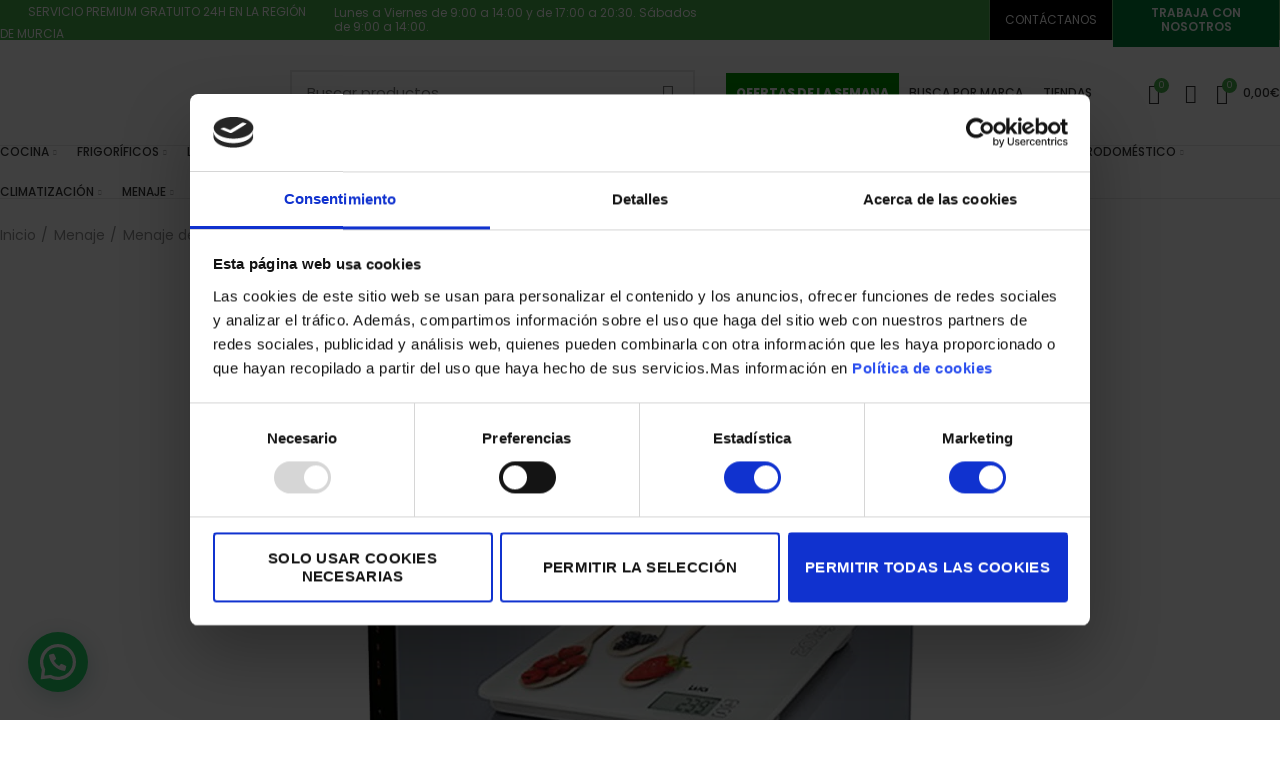

--- FILE ---
content_type: text/html; charset=UTF-8
request_url: https://elparqueelectrodomesticos.com/balanza-laica-ks5020-blanco-cucharas-20kg/
body_size: 72804
content:
<!DOCTYPE html>
<html lang="es" prefix="og: https://ogp.me/ns#">
<head>
	<!-- Google Tag Manager -->
	<script>(function(w,d,s,l,i){w[l]=w[l]||[];w[l].push({'gtm.start':
	new Date().getTime(),event:'gtm.js'});var f=d.getElementsByTagName(s)[0],
	j=d.createElement(s),dl=l!='dataLayer'?'&l='+l:'';j.async=true;j.src=
	'https://www.googletagmanager.com/gtm.js?id='+i+dl;f.parentNode.insertBefore(j,f);
	})(window,document,'script','dataLayer','GTM-MMT2BW6');</script>
	<!-- End Google Tag Manager -->
	<script async id="__cn_generic_script__32312c7b-91fa-45ad-9ec6-ccbce1408d9e">!function(e){function t(){if(!e.querySelector("#__cn_client_script_32312c7b-91fa-45ad-9ec6-ccbce1408d9e")){var t=e.createElement("script");t.setAttribute("src","https://cdn.connectif.cloud/eu8/client-script/32312c7b-91fa-45ad-9ec6-ccbce1408d9e"),e.body.appendChild(t)}}"complete"===e.readyState||"interactive"===e.readyState?t():e.addEventListener("DOMContentLoaded",t)}(document);</script>
	<meta charset="UTF-8">
	<link rel="profile" href="http://gmpg.org/xfn/11">
	<link rel="pingback" href="https://elparqueelectrodomesticos.com/xmlrpc.php">
		<!-- Facebook Pixel Code -->
	<script>
	  !function(f,b,e,v,n,t,s)
	  {if(f.fbq)return;n=f.fbq=function(){n.callMethod?
	  n.callMethod.apply(n,arguments):n.queue.push(arguments)};
	  if(!f._fbq)f._fbq=n;n.push=n;n.loaded=!0;n.version='2.0';
	  n.queue=[];t=b.createElement(e);t.async=!0;
	  t.src=v;s=b.getElementsByTagName(e)[0];
	  s.parentNode.insertBefore(t,s)}(window, document,'script',
	  'https://connect.facebook.net/en_US/fbevents.js');
	  fbq('init', '958956151387136');
	  fbq('track', 'PageView');
	</script>
	<noscript><img height="1" width="1" style="display:none"
	  src="https://www.facebook.com/tr?id=958956151387136&ev=PageView&noscript=1"
	/></noscript>
	<!-- End Facebook Pixel Code -->
		<script type="text/javascript"
		id="Cookiebot"
		src="https://consent.cookiebot.com/uc.js"
		data-implementation="wp"
		data-cbid="6e9edb20-acc3-4f2c-bfc2-4ef8ec7eb27c"
						data-culture="ES"
				data-blockingmode="auto"
	></script>
		<script>window.MSInputMethodContext && document.documentMode && document.write('<script src="https://elparqueelectrodomesticos.com/wp-content/themes/woodmart/js/libs/ie11CustomProperties.min.js"><\/script>');</script>
		<div id="bootstrap-cfd">
        <div class="modal codifis-content" id="cofidisModal" tabindex="-1" aria-labelledby="cofidisModalLabel" aria-hidden="true">
        <div class="modal-dialog modal-dialog-centered">
           
          </div>
    </div>
</div>  
<!-- Optimización para motores de búsqueda de Rank Math -  https://rankmath.com/ -->
<title>Balanza Laica Ks5020 Blanco Cucharas 20Kg - El Parque Electrodomésticos</title>
<link data-rocket-preload as="style" href="https://fonts.googleapis.com/css?family=Poppins%3A400%2C600%2C500%2C800%7CRoboto%20Slab%3A100%2C100italic%2C200%2C200italic%2C300%2C300italic%2C400%2C400italic%2C500%2C500italic%2C600%2C600italic%2C700%2C700italic%2C800%2C800italic%2C900%2C900italic%7CRoboto%3A100%2C100italic%2C200%2C200italic%2C300%2C300italic%2C400%2C400italic%2C500%2C500italic%2C600%2C600italic%2C700%2C700italic%2C800%2C800italic%2C900%2C900italic&#038;display=swap" rel="preload">
<link href="https://fonts.googleapis.com/css?family=Poppins%3A400%2C600%2C500%2C800%7CRoboto%20Slab%3A100%2C100italic%2C200%2C200italic%2C300%2C300italic%2C400%2C400italic%2C500%2C500italic%2C600%2C600italic%2C700%2C700italic%2C800%2C800italic%2C900%2C900italic%7CRoboto%3A100%2C100italic%2C200%2C200italic%2C300%2C300italic%2C400%2C400italic%2C500%2C500italic%2C600%2C600italic%2C700%2C700italic%2C800%2C800italic%2C900%2C900italic&#038;display=swap" media="print" onload="this.media=&#039;all&#039;" rel="stylesheet">
<noscript><link rel="stylesheet" href="https://fonts.googleapis.com/css?family=Poppins%3A400%2C600%2C500%2C800%7CRoboto%20Slab%3A100%2C100italic%2C200%2C200italic%2C300%2C300italic%2C400%2C400italic%2C500%2C500italic%2C600%2C600italic%2C700%2C700italic%2C800%2C800italic%2C900%2C900italic%7CRoboto%3A100%2C100italic%2C200%2C200italic%2C300%2C300italic%2C400%2C400italic%2C500%2C500italic%2C600%2C600italic%2C700%2C700italic%2C800%2C800italic%2C900%2C900italic&#038;display=swap"></noscript>
<meta name="description" content="Batería"/>
<meta name="robots" content="follow, index, max-snippet:-1, max-video-preview:-1, max-image-preview:large"/>
<link rel="canonical" href="https://elparqueelectrodomesticos.com/balanza-laica-ks5020-blanco-cucharas-20kg/" />
<meta property="og:locale" content="es_ES" />
<meta property="og:type" content="product" />
<meta property="og:title" content="Balanza Laica Ks5020 Blanco Cucharas 20Kg - El Parque Electrodomésticos" />
<meta property="og:description" content="Batería" />
<meta property="og:url" content="https://elparqueelectrodomesticos.com/balanza-laica-ks5020-blanco-cucharas-20kg/" />
<meta property="og:site_name" content="El Parque Electrodomésticos" />
<meta property="og:updated_time" content="2025-12-26T00:22:08+01:00" />
<meta property="fb:app_id" content="1282690231856890" />
<meta property="og:image" content="https://elparqueelectrodomesticos.com/wp-content/uploads/Art3599_3.jpg" />
<meta property="og:image:secure_url" content="https://elparqueelectrodomesticos.com/wp-content/uploads/Art3599_3.jpg" />
<meta property="og:image:width" content="800" />
<meta property="og:image:height" content="800" />
<meta property="og:image:alt" content="Balanza Laica Ks5020  Blanco Cucharas 20Kg" />
<meta property="og:image:type" content="image/jpeg" />
<meta property="product:brand" content="LAICA" />
<meta property="product:price:amount" content="22.9" />
<meta property="product:price:currency" content="EUR" />
<meta property="product:availability" content="instock" />
<meta name="twitter:card" content="summary_large_image" />
<meta name="twitter:title" content="Balanza Laica Ks5020 Blanco Cucharas 20Kg - El Parque Electrodomésticos" />
<meta name="twitter:description" content="Batería" />
<meta name="twitter:image" content="https://elparqueelectrodomesticos.com/wp-content/uploads/Art3599_3.jpg" />
<meta name="twitter:label1" content="Precio" />
<meta name="twitter:data1" content="22,90&euro;" />
<meta name="twitter:label2" content="Disponibilidad" />
<meta name="twitter:data2" content="Hay existencias" />
<script type="application/ld+json" class="rank-math-schema">{"@context":"https://schema.org","@graph":[{"@type":["LocalBusiness","Organization"],"@id":"https://elparqueelectrodomesticos.com/#organization","name":"El Parque Electrodom\u00e9sticos","url":"https://elparqueelectrodomesticos.com","sameAs":["https://www.facebook.com/electrodomesticoselparque"],"email":"contacto@elparqueelectrodomesticos.com","logo":{"@type":"ImageObject","@id":"https://elparqueelectrodomesticos.com/#logo","url":"https://elparqueelectrodomesticos.com/wp-content/uploads/logo-simbolo-trans-borde-blan.jpg","contentUrl":"https://elparqueelectrodomesticos.com/wp-content/uploads/logo-simbolo-trans-borde-blan.jpg","caption":"El Parque Electrodom\u00e9sticos","inLanguage":"es"},"openingHours":["Monday,Tuesday,Wednesday,Thursday,Friday,Saturday,Sunday 09:00-17:00"],"image":{"@id":"https://elparqueelectrodomesticos.com/#logo"}},{"@type":"WebSite","@id":"https://elparqueelectrodomesticos.com/#website","url":"https://elparqueelectrodomesticos.com","name":"El Parque Electrodom\u00e9sticos","alternateName":"El Parque Electrodom\u00e9sticos","publisher":{"@id":"https://elparqueelectrodomesticos.com/#organization"},"inLanguage":"es"},{"@type":"ImageObject","@id":"https://elparqueelectrodomesticos.com/wp-content/uploads/Art3599_3.jpg","url":"https://elparqueelectrodomesticos.com/wp-content/uploads/Art3599_3.jpg","width":"800","height":"800","inLanguage":"es"},{"@type":"ItemPage","@id":"https://elparqueelectrodomesticos.com/balanza-laica-ks5020-blanco-cucharas-20kg/#webpage","url":"https://elparqueelectrodomesticos.com/balanza-laica-ks5020-blanco-cucharas-20kg/","name":"Balanza Laica Ks5020 Blanco Cucharas 20Kg - El Parque Electrodom\u00e9sticos","datePublished":"2022-03-23T23:22:01+01:00","dateModified":"2025-12-26T00:22:08+01:00","isPartOf":{"@id":"https://elparqueelectrodomesticos.com/#website"},"primaryImageOfPage":{"@id":"https://elparqueelectrodomesticos.com/wp-content/uploads/Art3599_3.jpg"},"inLanguage":"es"},{"@type":"Product","brand":{"@type":"Brand","name":"LAICA"},"name":"Balanza Laica Ks5020 Blanco Cucharas 20Kg - El Parque Electrodom\u00e9sticos","description":"Bater\u00eda","sku":"3599","category":"Menaje &gt; Menaje de Cocina &gt; Balanzas","mainEntityOfPage":{"@id":"https://elparqueelectrodomesticos.com/balanza-laica-ks5020-blanco-cucharas-20kg/#webpage"},"image":[{"@type":"ImageObject","url":"https://elparqueelectrodomesticos.com/wp-content/uploads/Art3599_3.jpg","height":"800","width":"800"},{"@type":"ImageObject","url":"https://elparqueelectrodomesticos.com/wp-content/uploads/Art3599.jpg","height":"896","width":"896"},{"@type":"ImageObject","url":"https://elparqueelectrodomesticos.com/wp-content/uploads/Art3599_2.jpg","height":"829","width":"829"}],"offers":{"@type":"Offer","price":"22.90","priceCurrency":"EUR","priceValidUntil":"2027-12-31","availability":"https://schema.org/InStock","itemCondition":"NewCondition","url":"https://elparqueelectrodomesticos.com/balanza-laica-ks5020-blanco-cucharas-20kg/","seller":{"@type":"Organization","@id":"https://elparqueelectrodomesticos.com/","name":"El Parque Electrodom\u00e9sticos","url":"https://elparqueelectrodomesticos.com","logo":"https://elparqueelectrodomesticos.com/wp-content/uploads/logo-simbolo-trans-borde-blan.jpg"},"priceSpecification":{"price":"22.9","priceCurrency":"EUR","valueAddedTaxIncluded":"true"}},"additionalProperty":[{"@type":"PropertyValue","name":"pa_marca","value":"LAICA"}],"@id":"https://elparqueelectrodomesticos.com/balanza-laica-ks5020-blanco-cucharas-20kg/#richSnippet"}]}</script>
<!-- /Plugin Rank Math WordPress SEO -->

<link rel='dns-prefetch' href='//accounts.google.com' />
<link rel='dns-prefetch' href='//cdnjs.cloudflare.com' />
<link rel='dns-prefetch' href='//fonts.googleapis.com' />
<link href='https://fonts.gstatic.com' crossorigin rel='preconnect' />
<link rel="alternate" type="application/rss+xml" title="El Parque Electrodomésticos &raquo; Feed" href="https://elparqueelectrodomesticos.com/feed/" />
<link rel="alternate" type="application/rss+xml" title="El Parque Electrodomésticos &raquo; Feed de los comentarios" href="https://elparqueelectrodomesticos.com/comments/feed/" />
<link rel="alternate" type="application/rss+xml" title="El Parque Electrodomésticos &raquo; Comentario Balanza Laica Ks5020  Blanco Cucharas 20Kg del feed" href="https://elparqueelectrodomesticos.com/balanza-laica-ks5020-blanco-cucharas-20kg/feed/" />
<style id='joinchat-button-style-inline-css' type='text/css'>
.wp-block-joinchat-button{border:none!important;text-align:center}.wp-block-joinchat-button figure{display:table;margin:0 auto;padding:0}.wp-block-joinchat-button figcaption{font:normal normal 400 .6em/2em var(--wp--preset--font-family--system-font,sans-serif);margin:0;padding:0}.wp-block-joinchat-button .joinchat-button__qr{background-color:#fff;border:6px solid #25d366;border-radius:30px;box-sizing:content-box;display:block;height:200px;margin:auto;overflow:hidden;padding:10px;width:200px}.wp-block-joinchat-button .joinchat-button__qr canvas,.wp-block-joinchat-button .joinchat-button__qr img{display:block;margin:auto}.wp-block-joinchat-button .joinchat-button__link{align-items:center;background-color:#25d366;border:6px solid #25d366;border-radius:30px;display:inline-flex;flex-flow:row nowrap;justify-content:center;line-height:1.25em;margin:0 auto;text-decoration:none}.wp-block-joinchat-button .joinchat-button__link:before{background:transparent var(--joinchat-ico) no-repeat center;background-size:100%;content:"";display:block;height:1.5em;margin:-.75em .75em -.75em 0;width:1.5em}.wp-block-joinchat-button figure+.joinchat-button__link{margin-top:10px}@media (orientation:landscape)and (min-height:481px),(orientation:portrait)and (min-width:481px){.wp-block-joinchat-button.joinchat-button--qr-only figure+.joinchat-button__link{display:none}}@media (max-width:480px),(orientation:landscape)and (max-height:480px){.wp-block-joinchat-button figure{display:none}}

</style>
<style id='classic-theme-styles-inline-css' type='text/css'>
/*! This file is auto-generated */
.wp-block-button__link{color:#fff;background-color:#32373c;border-radius:9999px;box-shadow:none;text-decoration:none;padding:calc(.667em + 2px) calc(1.333em + 2px);font-size:1.125em}.wp-block-file__button{background:#32373c;color:#fff;text-decoration:none}
</style>
<style id='global-styles-inline-css' type='text/css'>
:root{--wp--preset--aspect-ratio--square: 1;--wp--preset--aspect-ratio--4-3: 4/3;--wp--preset--aspect-ratio--3-4: 3/4;--wp--preset--aspect-ratio--3-2: 3/2;--wp--preset--aspect-ratio--2-3: 2/3;--wp--preset--aspect-ratio--16-9: 16/9;--wp--preset--aspect-ratio--9-16: 9/16;--wp--preset--color--black: #000000;--wp--preset--color--cyan-bluish-gray: #abb8c3;--wp--preset--color--white: #ffffff;--wp--preset--color--pale-pink: #f78da7;--wp--preset--color--vivid-red: #cf2e2e;--wp--preset--color--luminous-vivid-orange: #ff6900;--wp--preset--color--luminous-vivid-amber: #fcb900;--wp--preset--color--light-green-cyan: #7bdcb5;--wp--preset--color--vivid-green-cyan: #00d084;--wp--preset--color--pale-cyan-blue: #8ed1fc;--wp--preset--color--vivid-cyan-blue: #0693e3;--wp--preset--color--vivid-purple: #9b51e0;--wp--preset--gradient--vivid-cyan-blue-to-vivid-purple: linear-gradient(135deg,rgba(6,147,227,1) 0%,rgb(155,81,224) 100%);--wp--preset--gradient--light-green-cyan-to-vivid-green-cyan: linear-gradient(135deg,rgb(122,220,180) 0%,rgb(0,208,130) 100%);--wp--preset--gradient--luminous-vivid-amber-to-luminous-vivid-orange: linear-gradient(135deg,rgba(252,185,0,1) 0%,rgba(255,105,0,1) 100%);--wp--preset--gradient--luminous-vivid-orange-to-vivid-red: linear-gradient(135deg,rgba(255,105,0,1) 0%,rgb(207,46,46) 100%);--wp--preset--gradient--very-light-gray-to-cyan-bluish-gray: linear-gradient(135deg,rgb(238,238,238) 0%,rgb(169,184,195) 100%);--wp--preset--gradient--cool-to-warm-spectrum: linear-gradient(135deg,rgb(74,234,220) 0%,rgb(151,120,209) 20%,rgb(207,42,186) 40%,rgb(238,44,130) 60%,rgb(251,105,98) 80%,rgb(254,248,76) 100%);--wp--preset--gradient--blush-light-purple: linear-gradient(135deg,rgb(255,206,236) 0%,rgb(152,150,240) 100%);--wp--preset--gradient--blush-bordeaux: linear-gradient(135deg,rgb(254,205,165) 0%,rgb(254,45,45) 50%,rgb(107,0,62) 100%);--wp--preset--gradient--luminous-dusk: linear-gradient(135deg,rgb(255,203,112) 0%,rgb(199,81,192) 50%,rgb(65,88,208) 100%);--wp--preset--gradient--pale-ocean: linear-gradient(135deg,rgb(255,245,203) 0%,rgb(182,227,212) 50%,rgb(51,167,181) 100%);--wp--preset--gradient--electric-grass: linear-gradient(135deg,rgb(202,248,128) 0%,rgb(113,206,126) 100%);--wp--preset--gradient--midnight: linear-gradient(135deg,rgb(2,3,129) 0%,rgb(40,116,252) 100%);--wp--preset--font-size--small: 13px;--wp--preset--font-size--medium: 20px;--wp--preset--font-size--large: 36px;--wp--preset--font-size--x-large: 42px;--wp--preset--font-family--inter: "Inter", sans-serif;--wp--preset--font-family--cardo: Cardo;--wp--preset--spacing--20: 0.44rem;--wp--preset--spacing--30: 0.67rem;--wp--preset--spacing--40: 1rem;--wp--preset--spacing--50: 1.5rem;--wp--preset--spacing--60: 2.25rem;--wp--preset--spacing--70: 3.38rem;--wp--preset--spacing--80: 5.06rem;--wp--preset--shadow--natural: 6px 6px 9px rgba(0, 0, 0, 0.2);--wp--preset--shadow--deep: 12px 12px 50px rgba(0, 0, 0, 0.4);--wp--preset--shadow--sharp: 6px 6px 0px rgba(0, 0, 0, 0.2);--wp--preset--shadow--outlined: 6px 6px 0px -3px rgba(255, 255, 255, 1), 6px 6px rgba(0, 0, 0, 1);--wp--preset--shadow--crisp: 6px 6px 0px rgba(0, 0, 0, 1);}:where(.is-layout-flex){gap: 0.5em;}:where(.is-layout-grid){gap: 0.5em;}body .is-layout-flex{display: flex;}.is-layout-flex{flex-wrap: wrap;align-items: center;}.is-layout-flex > :is(*, div){margin: 0;}body .is-layout-grid{display: grid;}.is-layout-grid > :is(*, div){margin: 0;}:where(.wp-block-columns.is-layout-flex){gap: 2em;}:where(.wp-block-columns.is-layout-grid){gap: 2em;}:where(.wp-block-post-template.is-layout-flex){gap: 1.25em;}:where(.wp-block-post-template.is-layout-grid){gap: 1.25em;}.has-black-color{color: var(--wp--preset--color--black) !important;}.has-cyan-bluish-gray-color{color: var(--wp--preset--color--cyan-bluish-gray) !important;}.has-white-color{color: var(--wp--preset--color--white) !important;}.has-pale-pink-color{color: var(--wp--preset--color--pale-pink) !important;}.has-vivid-red-color{color: var(--wp--preset--color--vivid-red) !important;}.has-luminous-vivid-orange-color{color: var(--wp--preset--color--luminous-vivid-orange) !important;}.has-luminous-vivid-amber-color{color: var(--wp--preset--color--luminous-vivid-amber) !important;}.has-light-green-cyan-color{color: var(--wp--preset--color--light-green-cyan) !important;}.has-vivid-green-cyan-color{color: var(--wp--preset--color--vivid-green-cyan) !important;}.has-pale-cyan-blue-color{color: var(--wp--preset--color--pale-cyan-blue) !important;}.has-vivid-cyan-blue-color{color: var(--wp--preset--color--vivid-cyan-blue) !important;}.has-vivid-purple-color{color: var(--wp--preset--color--vivid-purple) !important;}.has-black-background-color{background-color: var(--wp--preset--color--black) !important;}.has-cyan-bluish-gray-background-color{background-color: var(--wp--preset--color--cyan-bluish-gray) !important;}.has-white-background-color{background-color: var(--wp--preset--color--white) !important;}.has-pale-pink-background-color{background-color: var(--wp--preset--color--pale-pink) !important;}.has-vivid-red-background-color{background-color: var(--wp--preset--color--vivid-red) !important;}.has-luminous-vivid-orange-background-color{background-color: var(--wp--preset--color--luminous-vivid-orange) !important;}.has-luminous-vivid-amber-background-color{background-color: var(--wp--preset--color--luminous-vivid-amber) !important;}.has-light-green-cyan-background-color{background-color: var(--wp--preset--color--light-green-cyan) !important;}.has-vivid-green-cyan-background-color{background-color: var(--wp--preset--color--vivid-green-cyan) !important;}.has-pale-cyan-blue-background-color{background-color: var(--wp--preset--color--pale-cyan-blue) !important;}.has-vivid-cyan-blue-background-color{background-color: var(--wp--preset--color--vivid-cyan-blue) !important;}.has-vivid-purple-background-color{background-color: var(--wp--preset--color--vivid-purple) !important;}.has-black-border-color{border-color: var(--wp--preset--color--black) !important;}.has-cyan-bluish-gray-border-color{border-color: var(--wp--preset--color--cyan-bluish-gray) !important;}.has-white-border-color{border-color: var(--wp--preset--color--white) !important;}.has-pale-pink-border-color{border-color: var(--wp--preset--color--pale-pink) !important;}.has-vivid-red-border-color{border-color: var(--wp--preset--color--vivid-red) !important;}.has-luminous-vivid-orange-border-color{border-color: var(--wp--preset--color--luminous-vivid-orange) !important;}.has-luminous-vivid-amber-border-color{border-color: var(--wp--preset--color--luminous-vivid-amber) !important;}.has-light-green-cyan-border-color{border-color: var(--wp--preset--color--light-green-cyan) !important;}.has-vivid-green-cyan-border-color{border-color: var(--wp--preset--color--vivid-green-cyan) !important;}.has-pale-cyan-blue-border-color{border-color: var(--wp--preset--color--pale-cyan-blue) !important;}.has-vivid-cyan-blue-border-color{border-color: var(--wp--preset--color--vivid-cyan-blue) !important;}.has-vivid-purple-border-color{border-color: var(--wp--preset--color--vivid-purple) !important;}.has-vivid-cyan-blue-to-vivid-purple-gradient-background{background: var(--wp--preset--gradient--vivid-cyan-blue-to-vivid-purple) !important;}.has-light-green-cyan-to-vivid-green-cyan-gradient-background{background: var(--wp--preset--gradient--light-green-cyan-to-vivid-green-cyan) !important;}.has-luminous-vivid-amber-to-luminous-vivid-orange-gradient-background{background: var(--wp--preset--gradient--luminous-vivid-amber-to-luminous-vivid-orange) !important;}.has-luminous-vivid-orange-to-vivid-red-gradient-background{background: var(--wp--preset--gradient--luminous-vivid-orange-to-vivid-red) !important;}.has-very-light-gray-to-cyan-bluish-gray-gradient-background{background: var(--wp--preset--gradient--very-light-gray-to-cyan-bluish-gray) !important;}.has-cool-to-warm-spectrum-gradient-background{background: var(--wp--preset--gradient--cool-to-warm-spectrum) !important;}.has-blush-light-purple-gradient-background{background: var(--wp--preset--gradient--blush-light-purple) !important;}.has-blush-bordeaux-gradient-background{background: var(--wp--preset--gradient--blush-bordeaux) !important;}.has-luminous-dusk-gradient-background{background: var(--wp--preset--gradient--luminous-dusk) !important;}.has-pale-ocean-gradient-background{background: var(--wp--preset--gradient--pale-ocean) !important;}.has-electric-grass-gradient-background{background: var(--wp--preset--gradient--electric-grass) !important;}.has-midnight-gradient-background{background: var(--wp--preset--gradient--midnight) !important;}.has-small-font-size{font-size: var(--wp--preset--font-size--small) !important;}.has-medium-font-size{font-size: var(--wp--preset--font-size--medium) !important;}.has-large-font-size{font-size: var(--wp--preset--font-size--large) !important;}.has-x-large-font-size{font-size: var(--wp--preset--font-size--x-large) !important;}
:where(.wp-block-post-template.is-layout-flex){gap: 1.25em;}:where(.wp-block-post-template.is-layout-grid){gap: 1.25em;}
:where(.wp-block-columns.is-layout-flex){gap: 2em;}:where(.wp-block-columns.is-layout-grid){gap: 2em;}
:root :where(.wp-block-pullquote){font-size: 1.5em;line-height: 1.6;}
</style>
<link data-minify="1" rel='stylesheet' id='wps_fontawesome-css' href='https://elparqueelectrodomesticos.com/wp-content/cache/min/1/ajax/libs/font-awesome/4.7.0/css/font-awesome.min.css?ver=1764855573' type='text/css' media='all' />
<link rel='stylesheet' id='store-styles-css' href='https://elparqueelectrodomesticos.com/wp-content/plugins/wc-pickup-store/assets/css/stores.min.css?ver=6.6.4' type='text/css' media='all' />
<style id='woocommerce-inline-inline-css' type='text/css'>
.woocommerce form .form-row .required { visibility: visible; }
</style>
<link rel='stylesheet' id='wp_connectif-css' href='https://elparqueelectrodomesticos.com/wp-content/plugins/wp_connectif/public/css/wp_connectif-public.css?ver=1.11.0' type='text/css' media='all' />
<link data-minify="1" rel='stylesheet' id='wt-woocommerce-related-products-css' href='https://elparqueelectrodomesticos.com/wp-content/cache/min/1/wp-content/plugins/wt-woocommerce-related-products/public/css/custom-related-products-public.css?ver=1764855573' type='text/css' media='all' />
<link data-minify="1" rel='stylesheet' id='gateway-css' href='https://elparqueelectrodomesticos.com/wp-content/cache/min/1/wp-content/plugins/woocommerce-paypal-payments/modules/ppcp-button/assets/css/gateway.css?ver=1764855576' type='text/css' media='all' />
<link data-minify="1" rel='stylesheet' id='yith-infs-style-css' href='https://elparqueelectrodomesticos.com/wp-content/cache/min/1/wp-content/plugins/yith-infinite-scrolling/assets/css/frontend.css?ver=1764855573' type='text/css' media='all' />
<link data-minify="1" rel='stylesheet' id='woo-slg-public-style-css' href='https://elparqueelectrodomesticos.com/wp-content/cache/background-css/1/elparqueelectrodomesticos.com/wp-content/cache/min/1/wp-content/plugins/woo-social-login/includes/css/style-public.css?ver=1764855573&wpr_t=1769020403' type='text/css' media='all' />
<link data-minify="1" rel='stylesheet' id='cuw_template-css' href='https://elparqueelectrodomesticos.com/wp-content/cache/min/1/wp-content/plugins/checkout-upsell-woocommerce/assets/css/template.css?ver=1764855573' type='text/css' media='all' />
<link data-minify="1" rel='stylesheet' id='cuw_frontend-css' href='https://elparqueelectrodomesticos.com/wp-content/cache/min/1/wp-content/plugins/checkout-upsell-woocommerce/assets/css/frontend.css?ver=1764855573' type='text/css' media='all' />
<link data-minify="1" rel='stylesheet' id='popup-maker-site-css' href='https://elparqueelectrodomesticos.com/wp-content/cache/min/1/wp-content/uploads/pum/pum-site-styles.css?ver=1764855573' type='text/css' media='all' />
<link rel='stylesheet' id='elementor-frontend-css' href='https://elparqueelectrodomesticos.com/wp-content/plugins/elementor/assets/css/frontend.min.css?ver=3.23.4' type='text/css' media='all' />
<link rel='stylesheet' id='eael-general-css' href='https://elparqueelectrodomesticos.com/wp-content/plugins/essential-addons-for-elementor-lite/assets/front-end/css/view/general.min.css?ver=6.0.3' type='text/css' media='all' />
<link data-minify="1" rel='stylesheet' id='cofidis_style_cart-css' href='https://elparqueelectrodomesticos.com/wp-content/cache/min/1/wp-content/plugins/cofidis_payment/functions/calculator/css/cofidis_front.css?ver=1764855576' type='text/css' media='all' />
<link data-minify="1" rel='stylesheet' id='cofidis-popups-css' href='https://elparqueelectrodomesticos.com/wp-content/cache/min/1/wp-content/plugins/cofidis_payment/functions/calculator/css/customBootstrap-1-1.css?ver=1764855577' type='text/css' media='all' />
<link data-minify="1" rel='stylesheet' id='cofidis-popups-style-css' href='https://elparqueelectrodomesticos.com/wp-content/cache/background-css/1/elparqueelectrodomesticos.com/wp-content/cache/min/1/wp-content/plugins/cofidis_payment/functions/calculator/css/style.css?ver=1764855577&wpr_t=1769020403' type='text/css' media='all' />
<link data-minify="1" rel='stylesheet' id='cofidis-style-badges-css' href='https://elparqueelectrodomesticos.com/wp-content/cache/min/1/wp-content/plugins/cofidis_payment/functions/calculator/css/cofidis_style.css?ver=1764855577' type='text/css' media='all' />
<link data-minify="1" rel='stylesheet' id='swiper-css' href='https://elparqueelectrodomesticos.com/wp-content/cache/min/1/wp-content/plugins/elementor/assets/lib/swiper/v8/css/swiper.min.css?ver=1764855573' type='text/css' media='all' />
<link rel='stylesheet' id='elementor-post-2989-css' href='https://elparqueelectrodomesticos.com/wp-content/uploads/elementor/css/post-2989.css?ver=1762776682' type='text/css' media='all' />
<link rel='stylesheet' id='elementor-pro-css' href='https://elparqueelectrodomesticos.com/wp-content/plugins/pro-elements/assets/css/frontend.min.css?ver=3.23.3' type='text/css' media='all' />
<link rel='stylesheet' id='elementor-icons-shared-0-css' href='https://elparqueelectrodomesticos.com/wp-content/plugins/elementor/assets/lib/font-awesome/css/fontawesome.min.css?ver=5.15.3' type='text/css' media='all' />
<link data-minify="1" rel='stylesheet' id='elementor-icons-fa-solid-css' href='https://elparqueelectrodomesticos.com/wp-content/cache/min/1/wp-content/plugins/elementor/assets/lib/font-awesome/css/solid.min.css?ver=1764855573' type='text/css' media='all' />
<link data-minify="1" rel='stylesheet' id='elementor-icons-fa-brands-css' href='https://elparqueelectrodomesticos.com/wp-content/cache/min/1/wp-content/plugins/elementor/assets/lib/font-awesome/css/brands.min.css?ver=1764855573' type='text/css' media='all' />
<link data-minify="1" rel='stylesheet' id='elementor-icons-fa-regular-css' href='https://elparqueelectrodomesticos.com/wp-content/cache/min/1/wp-content/plugins/elementor/assets/lib/font-awesome/css/regular.min.css?ver=1764855573' type='text/css' media='all' />
<link rel='stylesheet' id='bootstrap-css' href='https://elparqueelectrodomesticos.com/wp-content/themes/woodmart/css/bootstrap-light.min.css?ver=6.2.4' type='text/css' media='all' />
<link rel='stylesheet' id='woodmart-style-css' href='https://elparqueelectrodomesticos.com/wp-content/cache/background-css/1/elparqueelectrodomesticos.com/wp-content/themes/woodmart/css/style-elementor.min.css?ver=6.2.4&wpr_t=1769020403' type='text/css' media='all' />
<link rel='stylesheet' id='wd-wpcf7-css' href='https://elparqueelectrodomesticos.com/wp-content/themes/woodmart/css/parts/int-wpcf7.min.css?ver=6.2.4' type='text/css' media='all' />
<link rel='stylesheet' id='wd-elementor-pro-base-css' href='https://elparqueelectrodomesticos.com/wp-content/themes/woodmart/css/parts/int-elementor-pro.min.css?ver=6.2.4' type='text/css' media='all' />
<link data-minify="1" rel='stylesheet' id='child-style-css' href='https://elparqueelectrodomesticos.com/wp-content/cache/min/1/wp-content/themes/elparque/style.css?ver=1764855574' type='text/css' media='all' />
<link data-minify="1" rel='stylesheet' id='xts-style-header_528910-css' href='https://elparqueelectrodomesticos.com/wp-content/cache/min/1/wp-content/uploads/xts-header_528910-1742824305.css?ver=1764855574' type='text/css' media='all' />
<link data-minify="1" rel='stylesheet' id='xts-style-theme_settings_default-css' href='https://elparqueelectrodomesticos.com/wp-content/cache/min/1/wp-content/uploads/xts-theme_settings_default-1762782917.css?ver=1764855574' type='text/css' media='all' />

<style id='rocket-lazyload-inline-css' type='text/css'>
.rll-youtube-player{position:relative;padding-bottom:56.23%;height:0;overflow:hidden;max-width:100%;}.rll-youtube-player:focus-within{outline: 2px solid currentColor;outline-offset: 5px;}.rll-youtube-player iframe{position:absolute;top:0;left:0;width:100%;height:100%;z-index:100;background:0 0}.rll-youtube-player img{bottom:0;display:block;left:0;margin:auto;max-width:100%;width:100%;position:absolute;right:0;top:0;border:none;height:auto;-webkit-transition:.4s all;-moz-transition:.4s all;transition:.4s all}.rll-youtube-player img:hover{-webkit-filter:brightness(75%)}.rll-youtube-player .play{height:100%;width:100%;left:0;top:0;position:absolute;background:var(--wpr-bg-efd79f8c-7d9d-465b-9947-6baa99059690) no-repeat center;background-color: transparent !important;cursor:pointer;border:none;}
</style>

<style id='joinchat-head-inline-css' type='text/css'>
:root{--joinchat-ico:url("data:image/svg+xml;charset=utf-8,%3Csvg xmlns='http://www.w3.org/2000/svg' viewBox='0 0 24 24'%3E%3Cpath fill='%23fff' d='M3.516 3.516c4.686-4.686 12.284-4.686 16.97 0s4.686 12.283 0 16.97a12 12 0 0 1-13.754 2.299l-5.814.735a.392.392 0 0 1-.438-.44l.748-5.788A12 12 0 0 1 3.517 3.517zm3.61 17.043.3.158a9.85 9.85 0 0 0 11.534-1.758c3.843-3.843 3.843-10.074 0-13.918s-10.075-3.843-13.918 0a9.85 9.85 0 0 0-1.747 11.554l.16.303-.51 3.942a.196.196 0 0 0 .219.22zm6.534-7.003-.933 1.164a9.84 9.84 0 0 1-3.497-3.495l1.166-.933a.79.79 0 0 0 .23-.94L9.561 6.96a.79.79 0 0 0-.924-.445l-2.023.524a.797.797 0 0 0-.588.88 11.754 11.754 0 0 0 10.005 10.005.797.797 0 0 0 .88-.587l.525-2.023a.79.79 0 0 0-.445-.923L14.6 13.327a.79.79 0 0 0-.94.23z'/%3E%3C/svg%3E")}.joinchat{--sep:20px;--bottom:var(--sep);--s:60px;--h:calc(var(--s)/2);display:block;transform:scale3d(1,1,1);position:fixed;z-index:9000;right:var(--sep);bottom:var(--bottom)}.joinchat *{box-sizing:border-box}.joinchat__qr,.joinchat__chatbox{display:none}.joinchat__tooltip{opacity:0}.joinchat__button{position:absolute;z-index:2;bottom:8px;right:8px;height:var(--s);width:var(--s);background:#25d366 var(--joinchat-ico,none)center / 60% no-repeat;color:inherit;border-radius:50%;box-shadow:1px 6px 24px 0 rgba(7,94,84,0.24)}.joinchat--left{right:auto;left:var(--sep)}.joinchat--left .joinchat__button{right:auto;left:8px}.joinchat__button__ico{position:absolute;inset:0;display:flex;border-radius:50%;overflow:hidden;color:hsl(0deg 0% clamp(0%,var(--bw)*1000%,100%) / clamp(70%,var(--bw)*1000%,100%)) !important}.joinchat__button__ico svg{width:var(--ico-size,100%);height:var(--ico-size,100%);margin:calc((100% - var(--ico-size,100%))/2)}.joinchat__button:has(.joinchat__button__ico){background:hsl(var(--ch)var(--cs)var(--cl));box-shadow:1px 6px 24px 0 hsl(var(--ch)var(--cs)calc(var(--cl) - 10%) / 24%)}.joinchat__button:has(.joinchat__button__ico):hover,.joinchat__button:has(.joinchat__button__ico):active{background:hsl(var(--ch)var(--cs)calc(var(--cl) + 20%))}.joinchat__button__image{position:absolute;inset:1px;border-radius:50%;overflow:hidden;opacity:0}.joinchat__button__image img,.joinchat__button__image video{display:block;width:100%;height:100%;object-fit:cover;object-position:center}.joinchat--img .joinchat__button__image{opacity:1;animation:none}@media(orientation:portrait)and(width>=481px),(orientation:landscape)and(height>=481px){.joinchat--mobile{display:none !important}}@media(width <=480px),(orientation:landscape)and(height <=480px){.joinchat{--sep:6px}}
</style>
<link rel="preconnect" href="https://fonts.gstatic.com/" crossorigin><script type="text/javascript" src="https://elparqueelectrodomesticos.com/wp-includes/js/jquery/jquery.min.js?ver=3.7.1" id="jquery-core-js"></script>
<script type="text/javascript" src="https://elparqueelectrodomesticos.com/wp-includes/js/jquery/jquery-migrate.min.js?ver=3.4.1" id="jquery-migrate-js"></script>
<script type="text/javascript" src="https://elparqueelectrodomesticos.com/wp-content/plugins/woocommerce/assets/js/jquery-blockui/jquery.blockUI.min.js?ver=2.7.0-wc.9.2.4" id="jquery-blockui-js" defer="defer" data-wp-strategy="defer"></script>
<script type="text/javascript" id="wc-add-to-cart-js-extra">
/* <![CDATA[ */
var wc_add_to_cart_params = {"ajax_url":"\/wp-admin\/admin-ajax.php","wc_ajax_url":"\/?wc-ajax=%%endpoint%%","i18n_view_cart":"Ver carrito","cart_url":"https:\/\/elparqueelectrodomesticos.com\/carrito\/","is_cart":"","cart_redirect_after_add":"no"};
/* ]]> */
</script>
<script type="text/javascript" src="https://elparqueelectrodomesticos.com/wp-content/plugins/woocommerce/assets/js/frontend/add-to-cart.min.js?ver=9.2.4" id="wc-add-to-cart-js" defer="defer" data-wp-strategy="defer"></script>
<script type="text/javascript" src="https://elparqueelectrodomesticos.com/wp-content/plugins/woocommerce/assets/js/zoom/jquery.zoom.min.js?ver=1.7.21-wc.9.2.4" id="zoom-js" defer="defer" data-wp-strategy="defer"></script>
<script type="text/javascript" id="wc-single-product-js-extra">
/* <![CDATA[ */
var wc_single_product_params = {"i18n_required_rating_text":"Por favor elige una puntuaci\u00f3n","review_rating_required":"no","flexslider":{"rtl":false,"animation":"slide","smoothHeight":true,"directionNav":false,"controlNav":"thumbnails","slideshow":false,"animationSpeed":500,"animationLoop":false,"allowOneSlide":false},"zoom_enabled":"","zoom_options":[],"photoswipe_enabled":"","photoswipe_options":{"shareEl":false,"closeOnScroll":false,"history":false,"hideAnimationDuration":0,"showAnimationDuration":0},"flexslider_enabled":""};
/* ]]> */
</script>
<script type="text/javascript" src="https://elparqueelectrodomesticos.com/wp-content/plugins/woocommerce/assets/js/frontend/single-product.min.js?ver=9.2.4" id="wc-single-product-js" defer="defer" data-wp-strategy="defer"></script>
<script type="text/javascript" src="https://elparqueelectrodomesticos.com/wp-content/plugins/woocommerce/assets/js/js-cookie/js.cookie.min.js?ver=2.1.4-wc.9.2.4" id="js-cookie-js" defer="defer" data-wp-strategy="defer"></script>
<script type="text/javascript" id="woocommerce-js-extra">
/* <![CDATA[ */
var woocommerce_params = {"ajax_url":"\/wp-admin\/admin-ajax.php","wc_ajax_url":"\/?wc-ajax=%%endpoint%%"};
/* ]]> */
</script>
<script type="text/javascript" src="https://elparqueelectrodomesticos.com/wp-content/plugins/woocommerce/assets/js/frontend/woocommerce.min.js?ver=9.2.4" id="woocommerce-js" defer="defer" data-wp-strategy="defer"></script>
<script type="text/javascript" id="wp_connectif-js-extra">
/* <![CDATA[ */
var pluginsUrl = ["https:\/\/elparqueelectrodomesticos.com\/wp-content\/plugins"];
/* ]]> */
</script>
<script data-minify="1" type="text/javascript" src="https://elparqueelectrodomesticos.com/wp-content/cache/min/1/wp-content/plugins/wp_connectif/public/js/wp_connectif-public.js?ver=1764855574" id="wp_connectif-js"></script>
<script data-minify="1" type="text/javascript" src="https://elparqueelectrodomesticos.com/wp-content/cache/min/1/wp-content/plugins/wt-woocommerce-related-products/public/js/custom-related-products-public.js?ver=1764855574" id="wt-woocommerce-related-products-js"></script>
<script type="text/javascript" src="https://elparqueelectrodomesticos.com/wp-includes/js/dist/hooks.min.js?ver=2810c76e705dd1a53b18" id="wp-hooks-js"></script>
<script type="text/javascript" id="wpm-js-extra">
/* <![CDATA[ */
var wpm = {"ajax_url":"https:\/\/elparqueelectrodomesticos.com\/wp-admin\/admin-ajax.php","root":"https:\/\/elparqueelectrodomesticos.com\/wp-json\/","nonce_wp_rest":"c9a57f62d9","nonce_ajax":"0cabe670b2"};
/* ]]> */
</script>
<script type="text/javascript" src="https://elparqueelectrodomesticos.com/wp-content/plugins/woocommerce-google-adwords-conversion-tracking-tag/js/public/wpm-public.p1.min.js?ver=1.46.1" id="wpm-js"></script>
<script type="text/javascript" id="enhanced-ecommerce-google-analytics-js-extra">
/* <![CDATA[ */
var ConvAioGlobal = {"nonce":"ba07444871"};
/* ]]> */
</script>
<script data-minify="1" data-cfasync="false" data-no-optimize="1" data-pagespeed-no-defer type="text/javascript" src="https://elparqueelectrodomesticos.com/wp-content/cache/min/1/wp-content/plugins/enhanced-e-commerce-for-woocommerce-store/public/js/con-gtm-google-analytics.js?ver=1764855574" id="enhanced-ecommerce-google-analytics-js"></script>
<script data-cfasync="false" data-no-optimize="1" data-pagespeed-no-defer type="text/javascript" id="enhanced-ecommerce-google-analytics-js-after">
/* <![CDATA[ */
tvc_smd={"tvc_wcv":"9.2.4","tvc_wpv":"6.6.4","tvc_eev":"7.1.6","tvc_cnf":{"t_cg":"","t_ec":"0","t_ee":"on","t_df":"","t_gUser":"1","t_UAen":"on","t_thr":"6","t_IPA":"1","t_PrivacyPolicy":"1"},"tvc_sub_data":{"sub_id":"35307","cu_id":"29314","pl_id":"1","ga_tra_option":"GA4","ga_property_id":"","ga_measurement_id":"G-V4PYZ07BBX","ga_ads_id":"4199885580","ga_gmc_id":"707557574","ga_gmc_id_p":"707557574","op_gtag_js":"1","op_en_e_t":"1","op_rm_t_t":"1","op_dy_rm_t_t":"1","op_li_ga_wi_ads":"0","gmc_is_product_sync":"1","gmc_is_site_verified":"0","gmc_is_domain_claim":"0","gmc_product_count":"92","fb_pixel_id":"","tracking_method":"gtm","user_gtm_id":"conversios-gtm"}};
/* ]]> */
</script>
<script type="text/javascript" id="cuw_template-js-extra">
/* <![CDATA[ */
var cuw_template = {"data":{"woocommerce":{"price":{"format":"%2$s%1$s","symbol":"\u20ac","decimals":2,"decimal_separator":",","thousand_separator":"."}}},"i18n":{"add_to_cart":{"text":"Add to cart","items":"items","all_items":"all items","selected_items":"selected items","number_to_text":{"1":"one","2":"both","3":"all three","4":"all four","5":"all five"}},"free":"Free"},"is_rtl":""};
/* ]]> */
</script>
<script data-minify="1" type="text/javascript" src="https://elparqueelectrodomesticos.com/wp-content/cache/min/1/wp-content/plugins/checkout-upsell-woocommerce/assets/js/template.js?ver=1764855574" id="cuw_template-js"></script>
<script type="text/javascript" id="cuw_frontend-js-extra">
/* <![CDATA[ */
var cuw_frontend = {"ajax_url":"https:\/\/elparqueelectrodomesticos.com\/wp-admin\/admin-ajax.php","ajax_nonce":"467f11a8c8","is_cart":"","is_checkout":"","has_cart_block":"","has_checkout_block":"","dynamic_offer_display_enabled":""};
/* ]]> */
</script>
<script data-minify="1" type="text/javascript" src="https://elparqueelectrodomesticos.com/wp-content/cache/min/1/wp-content/plugins/checkout-upsell-woocommerce/assets/js/frontend.js?ver=1764855574" id="cuw_frontend-js"></script>
<script type="text/javascript" src="https://elparqueelectrodomesticos.com/wp-content/themes/woodmart/js/libs/device.min.js?ver=6.2.4" id="wd-device-library-js"></script>
<script data-minify="1" type="text/javascript" src="https://elparqueelectrodomesticos.com/wp-content/cache/min/1/wp-content/plugins/woo-social-login/includes/js/sdk/google/api_client.js?ver=1764855575" id="woo-slg-google-api-client-js"></script>
<link rel="https://api.w.org/" href="https://elparqueelectrodomesticos.com/wp-json/" /><link rel="alternate" title="JSON" type="application/json" href="https://elparqueelectrodomesticos.com/wp-json/wp/v2/product/50452" /><link rel="EditURI" type="application/rsd+xml" title="RSD" href="https://elparqueelectrodomesticos.com/xmlrpc.php?rsd" />
<meta name="generator" content="WordPress 6.6.4" />
<meta name="generator" content="WooCommerce 9.2.4" />
<link rel='shortlink' href='https://elparqueelectrodomesticos.com/?p=50452' />
<link rel="alternate" title="oEmbed (JSON)" type="application/json+oembed" href="https://elparqueelectrodomesticos.com/wp-json/oembed/1.0/embed?url=https%3A%2F%2Felparqueelectrodomesticos.com%2Fbalanza-laica-ks5020-blanco-cucharas-20kg%2F" />
<link rel="alternate" title="oEmbed (XML)" type="text/xml+oembed" href="https://elparqueelectrodomesticos.com/wp-json/oembed/1.0/embed?url=https%3A%2F%2Felparqueelectrodomesticos.com%2Fbalanza-laica-ks5020-blanco-cucharas-20kg%2F&#038;format=xml" />
<style type='text/css'> .ae_data .elementor-editor-element-setting {
            display:none !important;
            }
            </style><!-- Stream WordPress user activity plugin v4.1.1 -->
	<style type="text/css">
		.shipping-pickup-store td .title {
			float: left;
			line-height: 30px;
		}
		.shipping-pickup-store td span.text {
			float: right;
		}
		.shipping-pickup-store td span.description {
			clear: both;
		}
		.shipping-pickup-store td > span:not([class*="select"]) {
			display: block;
			font-size: 14px;
			font-weight: normal;
			line-height: 1.4;
			margin-bottom: 0;
			padding: 6px 0;
			text-align: justify;
		}
		.shipping-pickup-store td #shipping-pickup-store-select {
			width: 100%;
		}
		.wps-store-details iframe {
			width: 100%;
		}
	</style>
	<script type="text/javascript" async>
	var _cnid = "32312c7b-91fa-45ad-9ec6-ccbce1408d9e";

	(function(w, r, a, cn, s) {

		w['ConnectifObject'] = r;
		w[r] = w[r] || function() {
			(w[r].q = w[r].q || []).push(arguments)
		};
		cn = document.createElement('script');
		cn.type = 'text/javascript';
		cn.async = true;
		cn.src = a;
		cn.id = '__cn_client_script_' + _cnid;
		s = document.getElementsByTagName('script')[0];
		s.parentNode.insertBefore(cn, s);

	})(window, 'cn', 'https://cdn.connectif.cloud/eu8/client-script/32312c7b-91fa-45ad-9ec6-ccbce1408d9e');
</script>	    <style>
	        /* Estilo base del aviso propio */
	        .woocommerce-error.da-pickup-notice {
	            box-sizing: border-box;
	            width: 100% !important;

	            /* Tus colores y padding */
	            background-color: #93F04A !important;
	            color: #000000 !important;
	            padding: 30px 16px !important; /* 30px arriba/abajo, 16px laterales */
	            border-radius: 6px !important;
	            border: none !important;
	        }

	        .woocommerce-error.da-pickup-notice .da-pickup-inner {
	            display: block !important;
	            color: #000000 !important;
	            line-height: 1.6 !important;
	            font-size: 14px !important;
	        }

	        .woocommerce-error.da-pickup-notice strong,
	        .woocommerce-error.da-pickup-notice span,
	        .woocommerce-error.da-pickup-notice em {
	            color: #000000 !important;
	        }

	        /* Quitamos el icono por defecto del tema/woocommerce */
	        .woocommerce-error.da-pickup-notice::before {
	            display: none !important;
	        }

            .woocommerce-checkout-review-order-table {
                    display: flex !important;
                    flex-direction: column !important;
                    margin-bottom: 0 !important;
            }

	        @media (max-width: 600px) {

                
	            .woocommerce-error.da-pickup-notice {
	                /* Mantener mismo padding vertical en móvil, un pelín menos lateral */
	                padding: 30px 10px !important;
	                margin: 8px 0 !important;
	                font-size: 13px !important;
	                max-width: 100% !important;
	                word-wrap: break-word;
	                white-space: normal;
	            }

	            .woocommerce-error.da-pickup-notice .da-pickup-inner {
	                width: 100% !important;
	            }

	            .woocommerce-error.da-pickup-notice .da-pickup-inner > span[aria-hidden="true"] {
	                display: inline-block;
	                margin-right: 4px;
	            }

	            .woocommerce-error.da-pickup-notice .da-pickup-inner > strong {
	                display: inline-block;
	                margin-bottom: 6px;
	            }
	        }
	    </style>
	    					<meta name="viewport" content="width=device-width, initial-scale=1.0, maximum-scale=1.0, user-scalable=no">
											<link rel="preload" as="font" href="https://elparqueelectrodomesticos.com/wp-content/themes/woodmart/fonts/woodmart-font.woff2?v=6.2.4" type="font/woff2" crossorigin>
						<noscript><style>.woocommerce-product-gallery{ opacity: 1 !important; }</style></noscript>
	<meta name="generator" content="Elementor 3.23.4; features: additional_custom_breakpoints, e_lazyload; settings: css_print_method-external, google_font-enabled, font_display-auto">

<!-- START Pixel Manager for WooCommerce -->

		<script data-cookieconsent="ignore">

			window.wpmDataLayer = window.wpmDataLayer || {};
			window.wpmDataLayer = Object.assign(window.wpmDataLayer, {"cart":{},"cart_item_keys":{},"version":{"number":"1.46.1","pro":false,"eligible_for_updates":false,"distro":"fms","beta":false,"show":true},"pixels":{"google":{"linker":{"settings":null},"user_id":false,"ads":{"conversion_ids":{"AW-11381590918":"l5kwCKy9w_YYEIaXlbMq"},"dynamic_remarketing":{"status":true,"id_type":"post_id","send_events_with_parent_ids":true},"google_business_vertical":"retail","phone_conversion_number":"","phone_conversion_label":""},"tracking_id":"AW-11381590918","tcf_support":false,"consent_mode":{"is_active":true,"wait_for_update":500,"ads_data_redaction":false,"url_passthrough":true}}},"shop":{"list_name":"Product | Balanza Laica Ks5020  Blanco Cucharas 20Kg","list_id":"product_balanza-laica-ks5020-blanco-cucharas-20kg","page_type":"product","product_type":"simple","currency":"EUR","selectors":{"addToCart":[],"beginCheckout":[]},"order_duplication_prevention":true,"view_item_list_trigger":{"test_mode":false,"background_color":"green","opacity":0.5,"repeat":true,"timeout":1000,"threshold":0.8},"variations_output":true,"session_active":false},"page":{"id":50452,"title":"Balanza Laica Ks5020  Blanco Cucharas 20Kg","type":"product","categories":[],"parent":{"id":0,"title":"Balanza Laica Ks5020  Blanco Cucharas 20Kg","type":"product","categories":[]}},"general":{"user_logged_in":false,"scroll_tracking_thresholds":[],"page_id":50452,"exclude_domains":[],"server_2_server":{"active":false,"ip_exclude_list":[]},"consent_management":{"explicit_consent":false},"lazy_load_pmw":false}});

		</script>

		
<!-- END Pixel Manager for WooCommerce -->
			<meta name="pm-dataLayer-meta" content="50452" class="wpmProductId"
				  data-id="50452">
					<script data-cookieconsent="ignore">
			(window.wpmDataLayer = window.wpmDataLayer || {}).products             = window.wpmDataLayer.products || {};
			window.wpmDataLayer.products[50452] = {"id":"50452","sku":"3599","price":22.9,"brand":"","quantity":1,"dyn_r_ids":{"post_id":"50452","sku":"3599","gpf":"woocommerce_gpf_50452","gla":"gla_50452"},"is_variable":false,"type":"simple","name":"Balanza Laica Ks5020  Blanco Cucharas 20Kg","category":["Balanzas","Menaje","Menaje de Cocina"],"is_variation":false};
					</script>
		    <script data-cfasync="false" data-no-optimize="1" data-pagespeed-no-defer>
      var tvc_lc = 'EUR';
    </script>
    <script data-cfasync="false" data-no-optimize="1" data-pagespeed-no-defer>
      var tvc_lc = 'EUR';
    </script>
<script data-cfasync="false" data-pagespeed-no-defer type="text/javascript">
      window.dataLayer = window.dataLayer || [];
      dataLayer.push({"event":"begin_datalayer","cov_ga4_measurment_id":"G-V4PYZ07BBX","cov_remarketing":"1","conv_track_email":"1","conv_track_phone":"1","conv_track_address":"1"});
    </script>    <!-- Google Tag Manager by Conversios-->
    <script>
      (function(w, d, s, l, i) {
        w[l] = w[l] || [];
        w[l].push({
          'gtm.start': new Date().getTime(),
          event: 'gtm.js'
        });
        var f = d.getElementsByTagName(s)[0],
          j = d.createElement(s),
          dl = l != 'dataLayer' ? '&l=' + l : '';
        j.async = true;
        j.src =
          'https://www.googletagmanager.com/gtm.js?id=' + i + dl;
        f.parentNode.insertBefore(j, f);
      })(window, document, 'script', 'dataLayer', 'GTM-K7X94DG');
    </script>
    <!-- End Google Tag Manager -->
    <!-- Google Tag Manager (noscript) -->
    <noscript><iframe src="https://www.googletagmanager.com/ns.html?id=GTM-K7X94DG" height="0" width="0" style="display:none;visibility:hidden"></iframe></noscript>
    <!-- End Google Tag Manager (noscript) -->
        <script>
      (window.gaDevIds = window.gaDevIds || []).push('5CDcaG');
    </script>
      <script data-cfasync="false" data-no-optimize="1" data-pagespeed-no-defer>
      var tvc_lc = 'EUR';
    </script>
    <script data-cfasync="false" data-no-optimize="1" data-pagespeed-no-defer>
      var tvc_lc = 'EUR';
    </script>
			<script  type="text/javascript">
				!function(f,b,e,v,n,t,s){if(f.fbq)return;n=f.fbq=function(){n.callMethod?
					n.callMethod.apply(n,arguments):n.queue.push(arguments)};if(!f._fbq)f._fbq=n;
					n.push=n;n.loaded=!0;n.version='2.0';n.queue=[];t=b.createElement(e);t.async=!0;
					t.src=v;s=b.getElementsByTagName(e)[0];s.parentNode.insertBefore(t,s)}(window,
					document,'script','https://connect.facebook.net/en_US/fbevents.js');
			</script>
			<!-- WooCommerce Facebook Integration Begin -->
			<script  type="text/javascript">

				fbq('init', '958956151387136', {}, {
    "agent": "woocommerce-9.2.4-3.3.2"
});

				fbq( 'track', 'PageView', {
    "source": "woocommerce",
    "version": "9.2.4",
    "pluginVersion": "3.3.2"
} );

				document.addEventListener( 'DOMContentLoaded', function() {
					// Insert placeholder for events injected when a product is added to the cart through AJAX.
					document.body.insertAdjacentHTML( 'beforeend', '<div class=\"wc-facebook-pixel-event-placeholder\"></div>' );
				}, false );

			</script>
			<!-- WooCommerce Facebook Integration End -->
						<style>
				.e-con.e-parent:nth-of-type(n+4):not(.e-lazyloaded):not(.e-no-lazyload),
				.e-con.e-parent:nth-of-type(n+4):not(.e-lazyloaded):not(.e-no-lazyload) * {
					background-image: none !important;
				}
				@media screen and (max-height: 1024px) {
					.e-con.e-parent:nth-of-type(n+3):not(.e-lazyloaded):not(.e-no-lazyload),
					.e-con.e-parent:nth-of-type(n+3):not(.e-lazyloaded):not(.e-no-lazyload) * {
						background-image: none !important;
					}
				}
				@media screen and (max-height: 640px) {
					.e-con.e-parent:nth-of-type(n+2):not(.e-lazyloaded):not(.e-no-lazyload),
					.e-con.e-parent:nth-of-type(n+2):not(.e-lazyloaded):not(.e-no-lazyload) * {
						background-image: none !important;
					}
				}
			</style>
			<style id='wp-fonts-local' type='text/css'>
@font-face{font-family:Inter;font-style:normal;font-weight:300 900;font-display:fallback;src:url('https://elparqueelectrodomesticos.com/wp-content/plugins/woocommerce/assets/fonts/Inter-VariableFont_slnt,wght.woff2') format('woff2');font-stretch:normal;}
@font-face{font-family:Cardo;font-style:normal;font-weight:400;font-display:fallback;src:url('https://elparqueelectrodomesticos.com/wp-content/plugins/woocommerce/assets/fonts/cardo_normal_400.woff2') format('woff2');}
</style>
<link rel="icon" href="https://elparqueelectrodomesticos.com/wp-content/uploads/cropped-favicon-parque-electrodomesticos-1-32x32.png.webp" sizes="32x32" />
<link rel="icon" href="https://elparqueelectrodomesticos.com/wp-content/uploads/cropped-favicon-parque-electrodomesticos-1-192x192.png" sizes="192x192" />
<link rel="apple-touch-icon" href="https://elparqueelectrodomesticos.com/wp-content/uploads/cropped-favicon-parque-electrodomesticos-1-180x180.png" />
<meta name="msapplication-TileImage" content="https://elparqueelectrodomesticos.com/wp-content/uploads/cropped-favicon-parque-electrodomesticos-1-270x270.png" />
        <style>
            .cuw-offer-row {
                padding: 0 !important;
            }
        </style>
        <style>
		
		</style>
<script type="text/javascript">
    /**
    * Pepper Module
    *
    * Copyright (c) 2020 Pepper
    *
    * @category  Payment
    * @author    Pepper
    * @copyright 2020, Pepper
    * @link      https://peppermoney.es/
    */

    //Apoyo para trabajo sessionStorage
    function setSessionStoragePepper(key, value) {
        if(typeof(Storage) !== "undefined") {
            sessionStorage.setItem(key, value);
        }
    }
    function getSessionStoragePepper (key) {
        if(typeof(Storage) !== "undefined") {
            return sessionStorage.getItem(key);
        }
        else {
            return null;
        }
    }

    if (typeof PEPPER !== 'object') {
        var PEPPER = {}
    }

    PEPPER.config = {
        config: null,
        environment: null,
        language: null,
        currency: null,
        sessionName: 'pepper_config',
        domain: null,
        domainConfig: null,
        apiKey: null,
        publicKey: null,

        init: async function (environment, language, currency, apiKey, publicKey) {
            this.environment = environment;
            this.domain = (environment == "PRO") ? 'https://api.peppermoney.es' : 'https://play-api.peppermoneytest.es';
			this.domainConfig = (environment == "PRO") ? 'https://merchant-config.pepperfinance.es' : 'https://play-merchant-config.pepperfinance.es';
            this.language = language;
            this.publicKey = publicKey;
            this.apiKey = apiKey;
            this.currency = currency;
            try {
                await this.getConfig();
            } catch (err) {
                console.error(err);
            }
        },
        getConfig: async function() {
            try{
                if (getSessionStoragePepper(this.sessionName) !== null) {
                    this.config = JSON.parse(getSessionStoragePepper(this.sessionName)).data;
                    if (this.config.enabled === true) {
                        await this.injectAssets();
                    }
                }
                else {
                    await this.getConfigAjax()
                    .catch(function(error){
                        console.error(error);
                    });
                }
            }
            catch (err) {
                console.error(err);
            }
        },
        getConfigAjax: async function () {
            var that = this;
            return new Promise(function(resolve, reject) {
                var xmlHttp = new XMLHttpRequest();
                xmlHttp.onreadystatechange = function() {
                    if (xmlHttp.readyState == 4) {
                        var response = JSON.parse(xmlHttp.responseText);
                        if (typeof response == 'object') {
                            if (!response.result.errors) {
                                that.config = response.data;
                                setSessionStoragePepper(that.sessionName, JSON.stringify(response));
                                if (that.config.enabled === true) {
                                    resolve(that.injectAssets());
                                }
                                if (that.config.error) {
                                    reject(that.config.error);
                                }
                            } else {
                                reject (response.result);
                            }
                        }
                    }
                }				
                xmlHttp.onerror = () => reject('Petition error');
                xmlHttp.ontimeout  = () => reject('Timeour error');
                xmlHttp.open('GET', that.domainConfig + '/api/v1/merchants/' + that.publicKey + '/config?language=' + that.language + '&currency=' + that.currency + '&origin=' + encodeURIComponent(location.origin) , true);
                xmlHttp.setRequestHeader("Content-type", "application/json");
                xmlHttp.send();
                
            });
        },
        injectAssets: async function () {
            try {
                this.getCss();
                await this.getJs();
            } catch (err) {
                throw err;
            }
        },
        getCss: function () {
            var url = this.config.css_version;
            var elmt = document.createElement("link");
            elmt.setAttribute('rel', 'stylesheet');
            elmt.setAttribute('type', 'text/css');
            elmt.setAttribute('href', url);

            document.getElementsByTagName("head")[0].appendChild(elmt);
        },
        getJs: async function () {
            var that = this;
            return new Promise(function(resolve, reject) {
                var elmt = document.createElement("script");
                elmt.setAttribute('type', 'text/javascript');
                elmt.setAttribute('src', that.config.js_version);

                var elmt2 = document.createElement("script");
                elmt2.setAttribute('type', 'text/javascript');
                elmt2.setAttribute('src', that.config.js_platform_version);
                
                elmt2.addEventListener('load', function() {
                    try {
                        if (typeof PEPPER === 'object' && typeof PEPPER.widgets === 'object') {
                            PEPPER.widgets.init(
                                that.config, that.domain, that.publicKey, that.apiKey, that.currency
                            );
                        } else {
                            console.error('PEPPER.widgets is not an object');
                        }
                    } catch (err) {
                        console.error(err);
                    }
                });

                var head_element = document.getElementsByTagName("head")[0];
                elmt.addEventListener('load', function() {
                    head_element.appendChild(elmt2);
                });
                head_element.appendChild(elmt);
                resolve();
            });
        }
    };


    let settimeoutId=null;
    document.addEventListener("DOMContentLoaded", function(event) {
        PEPPER.config.init(
            "PRO",
            "ES",
            "EUR",
            "wT0Wlm0aMuSwBwerITci8FtVkZfRGLrq",
            "4ca38b85ca65267d7aaceaafbf98d0a9"
        );

        //Show DVN action.
        if (document.querySelector('#payment')) {
            settimeoutId = setTimeout(showPaymentNWithQuotes, 100);
            document.querySelector('#payment').addEventListener('DOMSubtreeModified', paymentDomChanging, false);
        }
    });

    let changing = 0;
    function paymentDomChanging(){
        changing += 1;
    }


    function showPaymentNWithQuotes(){
        clearTimeout(settimeoutId);
        
        //if (document.readyState === "complete" ){
        if (changing == 0 && PEPPER.widgets) {
            let tag = document.querySelector('label[for=payment_method_pepper_n_gateway]');
            if (tag) {
                const spc = sessionStorage.getItem('pepper_config');
                const pc = JSON.parse(spc);
    
                const pc_checkout = pc.data.widget_sections.filter(x=>x.section=='checkout')[0];
    
                const price_tag = document.querySelector(pc_checkout.dom_var_price);
                let amount = parseAmountHelperPepper(price_tag);
                let data_dvn = PEPPER.widgets.getFinancialInfo(amount, null, 'total', 'DVN');
                if (data_dvn.payment && data_dvn.term > 0) {
                    let textChild = tag.firstChild;
                    text = textChild.textContent.replace('{{NumCuotas}}', data_dvn.term);
                    textChild.textContent = text;
                } else {
                    let parent = tag.parentElement;
                    parent.style.display = 'none';
                }
            }
        } else {
            changing -= 1;
            settimeoutId = setTimeout(showPaymentNWithQuotes, 250);
        }
    }

    function parseAmountHelperPepper(amount) {
        var splitAmount = getInnerTextNumberHelperPepper(amount, "0").replace(/[^0-9.,]+/gm, '').split(',');
        var finalAmount = null;
        if (splitAmount[splitAmount.length - 1].indexOf('.') > -1) {
            var decimalAmount = splitAmount[splitAmount.length - 1].split('.');
            splitAmount[splitAmount.length - 1] = decimalAmount[0];
            finalAmount = splitAmount.join('');
            if (decimalAmount.length === 2 && decimalAmount[decimalAmount.length -1].length === 3) {
                finalAmount = decimalAmount.join('')
            }
            else if (decimalAmount.length === 2) {
                finalAmount += '.' + decimalAmount[1];
            }
        } else {
            finalAmount = splitAmount[0].replace('.', '') + '.' + splitAmount[1];
        }
    
        return parseFloat(finalAmount);
    }

    function getInnerTextNumberHelperPepper(elem, defaultValue){
        var result = defaultValue;
        if (elem!==null){
            try {
                if (elem.value){
                    result = elem.value;
                }
                else if (elem.innerText){
                    result = elem.innerText
                }
                else {
                    result = defaultValue;
                }
            } catch (err) {
                result = defaultValue;
            }
        }
        return result;
    }
</script>
<noscript><style id="rocket-lazyload-nojs-css">.rll-youtube-player, [data-lazy-src]{display:none !important;}</style></noscript>	
	<style id="wpr-lazyload-bg-container"></style><style id="wpr-lazyload-bg-exclusion"></style>
<noscript>
<style id="wpr-lazyload-bg-nostyle">.woo-slg-login-page{--wpr-bg-b7dc098f-a470-4589-96ae-a67c88e4f613: url('https://elparqueelectrodomesticos.com/wp-content/plugins/woo-social-login/includes/images/ex-col-icon.png');}.woo-slg-info::before{--wpr-bg-31e3736b-84f7-43f0-965d-2238cf1d674b: url('https://elparqueelectrodomesticos.com/wp-content/plugins/woo-social-login/includes/images/info-bar.png');}.woo-slg-fb-icon{--wpr-bg-24c4aefb-cf1b-4769-a018-62eff7564eb4: url('https://elparqueelectrodomesticos.com/wp-content/plugins/woo-social-login/includes/images/facebook-icon.png');}.woo-slg-apple-icon{--wpr-bg-c4e0b323-fcc9-44ea-ad7f-142f0d893bae: url('https://elparqueelectrodomesticos.com/wp-content/plugins/woo-social-login/includes/images/apple-icon.png');}.woo-slg-tw-icon{--wpr-bg-00c88eb7-c8ba-45c0-8c90-e26f64429ecb: url('https://elparqueelectrodomesticos.com/wp-content/plugins/woo-social-login/includes/images/twitter-icon.png');}.woo-slg-github-icon{--wpr-bg-f95300f1-1a38-4a2f-a68d-12ededd183d8: url('https://elparqueelectrodomesticos.com/wp-content/plugins/woo-social-login/includes/images/github-icon.png');}.woo-slg-wordpresscom-icon{--wpr-bg-a3c18bd4-6c41-4103-9ded-4bbb772dd3dd: url('https://elparqueelectrodomesticos.com/wp-content/plugins/woo-social-login/includes/images/wordpresscom-icon.png');}.woo-slg-gp-icon{--wpr-bg-076b19eb-5b5f-41a6-941a-f36056f3124d: url('https://elparqueelectrodomesticos.com/wp-content/plugins/woo-social-login/includes/images/googleplus-icon.png');}.woo-slg-li-icon{--wpr-bg-1abf6c94-6982-4c47-b7c8-546c2a8783ee: url('https://elparqueelectrodomesticos.com/wp-content/plugins/woo-social-login/includes/images/linkedin-icon.png');}.woo-slg-yh-icon{--wpr-bg-0b56fd20-0dd1-4fd8-8b6f-a8b79cf664b8: url('https://elparqueelectrodomesticos.com/wp-content/plugins/woo-social-login/includes/images/yahoo-icon.png');}.woo-slg-fs-icon{--wpr-bg-b7a82c26-2e00-4da8-97f5-b58f831ab7d1: url('https://elparqueelectrodomesticos.com/wp-content/plugins/woo-social-login/includes/images/foursquare-icon.png');}.woo-slg-wl-icon{--wpr-bg-6a3f53be-9c33-45dd-9443-f821c078bb71: url('https://elparqueelectrodomesticos.com/wp-content/plugins/woo-social-login/includes/images/windowslive-icon.png');}.woo-slg-vk-icon{--wpr-bg-4db02606-69e8-4c16-8d35-18304bdabb4d: url('https://elparqueelectrodomesticos.com/wp-content/plugins/woo-social-login/includes/images/vk-icon.png');}.woo-slg-amz-icon{--wpr-bg-2736ceac-5af3-4d55-84b4-131945029458: url('https://elparqueelectrodomesticos.com/wp-content/plugins/woo-social-login/includes/images/amazon-icon.png');}.woo-slg-paypal-icon{--wpr-bg-a0f372f0-1f96-471a-8eec-5f84c20a44ca: url('https://elparqueelectrodomesticos.com/wp-content/plugins/woo-social-login/includes/images/paypal-icon.png');}.woo-slg-line-icon{--wpr-bg-1e5785fe-001a-4094-bee0-9461074cc159: url('https://elparqueelectrodomesticos.com/wp-content/plugins/woo-social-login/includes/images/line-icon.png');}#bootstrap-cfd #landing-4xcard-es .bg-financiacion{--wpr-bg-005fdf97-4d55-41b2-a611-e5a56fae2fc5: url('https://elparqueelectrodomesticos.com/wp-content/plugins/cofidis_payment/functions/calculator/img/landing-ES/4xcard/1920/financiacion-1920px.png');}#bootstrap-cfd #landing-4xcard-es .bg-financiacion{--wpr-bg-a3185af6-9d5e-47b1-9928-cd839db5d821: url('https://elparqueelectrodomesticos.com/wp-content/plugins/cofidis_payment/functions/calculator/img/landing-ES/4xcard/834/financiacion-834px.png');}#bootstrap-cfd #landing-4xcard-es .bg-financiacion{--wpr-bg-e856a7a9-5c39-4612-b6eb-b390f94b7a11: url('https://elparqueelectrodomesticos.com/wp-content/plugins/cofidis_payment/functions/calculator/img/landing-ES/4xcard/360/financiacion-360px.png');}#bootstrap-cfd #landing-CofidisPay-es .bg-financiacion{--wpr-bg-fda55a5a-a632-4253-93a0-562b0bc00b33: url('https://elparqueelectrodomesticos.com/wp-content/plugins/cofidis_payment/functions/calculator/img/landing-ES/cofidisPay/1920/financiacion-1920px.png');}#bootstrap-cfd #landing-CofidisPay-es .bg-financiacion{--wpr-bg-5bed6dc4-f71b-4960-9b34-6a354c742e8b: url('https://elparqueelectrodomesticos.com/wp-content/plugins/cofidis_payment/functions/calculator/img/landing-ES/cofidisPay/834/financiacion-834px.png');}#bootstrap-cfd #landing-CofidisPay-es .bg-financiacion{--wpr-bg-272b86a4-9edb-4957-8f42-06e732741154: url('https://elparqueelectrodomesticos.com/wp-content/plugins/cofidis_payment/functions/calculator/img/landing-ES/cofidisPay/360/financiacion-360px.png');}#bootstrap-cfd #financing-module .form-select{--wpr-bg-41d77074-66f0-4554-a674-cfe48f0e364b: url('https://elparqueelectrodomesticos.com/wp-content/plugins/cofidis_payment/functions/calculator/img/dynamicBadge/select-arrow.svg');}.pswp__button,[class*=pswp__button--arrow--]:before{--wpr-bg-bcdba48d-c324-438c-84c6-46317318271e: url('https://elparqueelectrodomesticos.com/wp-content/themes/woodmart/images/default-skin.png');}.social-login-btn .login-goo-link:before{--wpr-bg-18c08993-e663-4b99-b767-7d896fce0e1e: url('https://elparqueelectrodomesticos.com/wp-content/themes/woodmart/inc/admin/assets/images/google-btn-icon.svg');}.pswp--svg .pswp__button,.pswp--svg [class*=pswp__button--arrow--]:before{--wpr-bg-bd30cffa-57a1-42c0-a73e-47f44de4df06: url('https://elparqueelectrodomesticos.com/wp-content/themes/woodmart/images/default-skin.svg');}.cofidis_input{--wpr-bg-a0567f38-23e6-4da5-8cb1-4fdf569af95b: url('https://elparqueelectrodomesticos.com/wp-content/plugins/cofidis_payment/functions/calculator/img/dynamicBadge/select-arrow.svg');}.cofidis_input2{--wpr-bg-c3ec6a9d-f2ea-427d-98a3-4b254dee01ee: url('https://elparqueelectrodomesticos.com/wp-content/plugins/cofidis_payment/functions/calculator/img/dynamicBadge/select-arrow.svg');}.rll-youtube-player .play{--wpr-bg-efd79f8c-7d9d-465b-9947-6baa99059690: url('https://elparqueelectrodomesticos.com/wp-content/plugins/wp-rocket/assets/img/youtube.png');}</style>
</noscript>
<script type="application/javascript">const rocket_pairs = [{"selector":".woo-slg-login-page","style":".woo-slg-login-page{--wpr-bg-b7dc098f-a470-4589-96ae-a67c88e4f613: url('https:\/\/elparqueelectrodomesticos.com\/wp-content\/plugins\/woo-social-login\/includes\/images\/ex-col-icon.png');}","hash":"b7dc098f-a470-4589-96ae-a67c88e4f613","url":"https:\/\/elparqueelectrodomesticos.com\/wp-content\/plugins\/woo-social-login\/includes\/images\/ex-col-icon.png"},{"selector":".woo-slg-info","style":".woo-slg-info::before{--wpr-bg-31e3736b-84f7-43f0-965d-2238cf1d674b: url('https:\/\/elparqueelectrodomesticos.com\/wp-content\/plugins\/woo-social-login\/includes\/images\/info-bar.png');}","hash":"31e3736b-84f7-43f0-965d-2238cf1d674b","url":"https:\/\/elparqueelectrodomesticos.com\/wp-content\/plugins\/woo-social-login\/includes\/images\/info-bar.png"},{"selector":".woo-slg-fb-icon","style":".woo-slg-fb-icon{--wpr-bg-24c4aefb-cf1b-4769-a018-62eff7564eb4: url('https:\/\/elparqueelectrodomesticos.com\/wp-content\/plugins\/woo-social-login\/includes\/images\/facebook-icon.png');}","hash":"24c4aefb-cf1b-4769-a018-62eff7564eb4","url":"https:\/\/elparqueelectrodomesticos.com\/wp-content\/plugins\/woo-social-login\/includes\/images\/facebook-icon.png"},{"selector":".woo-slg-apple-icon","style":".woo-slg-apple-icon{--wpr-bg-c4e0b323-fcc9-44ea-ad7f-142f0d893bae: url('https:\/\/elparqueelectrodomesticos.com\/wp-content\/plugins\/woo-social-login\/includes\/images\/apple-icon.png');}","hash":"c4e0b323-fcc9-44ea-ad7f-142f0d893bae","url":"https:\/\/elparqueelectrodomesticos.com\/wp-content\/plugins\/woo-social-login\/includes\/images\/apple-icon.png"},{"selector":".woo-slg-tw-icon","style":".woo-slg-tw-icon{--wpr-bg-00c88eb7-c8ba-45c0-8c90-e26f64429ecb: url('https:\/\/elparqueelectrodomesticos.com\/wp-content\/plugins\/woo-social-login\/includes\/images\/twitter-icon.png');}","hash":"00c88eb7-c8ba-45c0-8c90-e26f64429ecb","url":"https:\/\/elparqueelectrodomesticos.com\/wp-content\/plugins\/woo-social-login\/includes\/images\/twitter-icon.png"},{"selector":".woo-slg-github-icon","style":".woo-slg-github-icon{--wpr-bg-f95300f1-1a38-4a2f-a68d-12ededd183d8: url('https:\/\/elparqueelectrodomesticos.com\/wp-content\/plugins\/woo-social-login\/includes\/images\/github-icon.png');}","hash":"f95300f1-1a38-4a2f-a68d-12ededd183d8","url":"https:\/\/elparqueelectrodomesticos.com\/wp-content\/plugins\/woo-social-login\/includes\/images\/github-icon.png"},{"selector":".woo-slg-wordpresscom-icon","style":".woo-slg-wordpresscom-icon{--wpr-bg-a3c18bd4-6c41-4103-9ded-4bbb772dd3dd: url('https:\/\/elparqueelectrodomesticos.com\/wp-content\/plugins\/woo-social-login\/includes\/images\/wordpresscom-icon.png');}","hash":"a3c18bd4-6c41-4103-9ded-4bbb772dd3dd","url":"https:\/\/elparqueelectrodomesticos.com\/wp-content\/plugins\/woo-social-login\/includes\/images\/wordpresscom-icon.png"},{"selector":".woo-slg-gp-icon","style":".woo-slg-gp-icon{--wpr-bg-076b19eb-5b5f-41a6-941a-f36056f3124d: url('https:\/\/elparqueelectrodomesticos.com\/wp-content\/plugins\/woo-social-login\/includes\/images\/googleplus-icon.png');}","hash":"076b19eb-5b5f-41a6-941a-f36056f3124d","url":"https:\/\/elparqueelectrodomesticos.com\/wp-content\/plugins\/woo-social-login\/includes\/images\/googleplus-icon.png"},{"selector":".woo-slg-li-icon","style":".woo-slg-li-icon{--wpr-bg-1abf6c94-6982-4c47-b7c8-546c2a8783ee: url('https:\/\/elparqueelectrodomesticos.com\/wp-content\/plugins\/woo-social-login\/includes\/images\/linkedin-icon.png');}","hash":"1abf6c94-6982-4c47-b7c8-546c2a8783ee","url":"https:\/\/elparqueelectrodomesticos.com\/wp-content\/plugins\/woo-social-login\/includes\/images\/linkedin-icon.png"},{"selector":".woo-slg-yh-icon","style":".woo-slg-yh-icon{--wpr-bg-0b56fd20-0dd1-4fd8-8b6f-a8b79cf664b8: url('https:\/\/elparqueelectrodomesticos.com\/wp-content\/plugins\/woo-social-login\/includes\/images\/yahoo-icon.png');}","hash":"0b56fd20-0dd1-4fd8-8b6f-a8b79cf664b8","url":"https:\/\/elparqueelectrodomesticos.com\/wp-content\/plugins\/woo-social-login\/includes\/images\/yahoo-icon.png"},{"selector":".woo-slg-fs-icon","style":".woo-slg-fs-icon{--wpr-bg-b7a82c26-2e00-4da8-97f5-b58f831ab7d1: url('https:\/\/elparqueelectrodomesticos.com\/wp-content\/plugins\/woo-social-login\/includes\/images\/foursquare-icon.png');}","hash":"b7a82c26-2e00-4da8-97f5-b58f831ab7d1","url":"https:\/\/elparqueelectrodomesticos.com\/wp-content\/plugins\/woo-social-login\/includes\/images\/foursquare-icon.png"},{"selector":".woo-slg-wl-icon","style":".woo-slg-wl-icon{--wpr-bg-6a3f53be-9c33-45dd-9443-f821c078bb71: url('https:\/\/elparqueelectrodomesticos.com\/wp-content\/plugins\/woo-social-login\/includes\/images\/windowslive-icon.png');}","hash":"6a3f53be-9c33-45dd-9443-f821c078bb71","url":"https:\/\/elparqueelectrodomesticos.com\/wp-content\/plugins\/woo-social-login\/includes\/images\/windowslive-icon.png"},{"selector":".woo-slg-vk-icon","style":".woo-slg-vk-icon{--wpr-bg-4db02606-69e8-4c16-8d35-18304bdabb4d: url('https:\/\/elparqueelectrodomesticos.com\/wp-content\/plugins\/woo-social-login\/includes\/images\/vk-icon.png');}","hash":"4db02606-69e8-4c16-8d35-18304bdabb4d","url":"https:\/\/elparqueelectrodomesticos.com\/wp-content\/plugins\/woo-social-login\/includes\/images\/vk-icon.png"},{"selector":".woo-slg-amz-icon","style":".woo-slg-amz-icon{--wpr-bg-2736ceac-5af3-4d55-84b4-131945029458: url('https:\/\/elparqueelectrodomesticos.com\/wp-content\/plugins\/woo-social-login\/includes\/images\/amazon-icon.png');}","hash":"2736ceac-5af3-4d55-84b4-131945029458","url":"https:\/\/elparqueelectrodomesticos.com\/wp-content\/plugins\/woo-social-login\/includes\/images\/amazon-icon.png"},{"selector":".woo-slg-paypal-icon","style":".woo-slg-paypal-icon{--wpr-bg-a0f372f0-1f96-471a-8eec-5f84c20a44ca: url('https:\/\/elparqueelectrodomesticos.com\/wp-content\/plugins\/woo-social-login\/includes\/images\/paypal-icon.png');}","hash":"a0f372f0-1f96-471a-8eec-5f84c20a44ca","url":"https:\/\/elparqueelectrodomesticos.com\/wp-content\/plugins\/woo-social-login\/includes\/images\/paypal-icon.png"},{"selector":".woo-slg-line-icon","style":".woo-slg-line-icon{--wpr-bg-1e5785fe-001a-4094-bee0-9461074cc159: url('https:\/\/elparqueelectrodomesticos.com\/wp-content\/plugins\/woo-social-login\/includes\/images\/line-icon.png');}","hash":"1e5785fe-001a-4094-bee0-9461074cc159","url":"https:\/\/elparqueelectrodomesticos.com\/wp-content\/plugins\/woo-social-login\/includes\/images\/line-icon.png"},{"selector":"#bootstrap-cfd #landing-4xcard-es .bg-financiacion","style":"#bootstrap-cfd #landing-4xcard-es .bg-financiacion{--wpr-bg-005fdf97-4d55-41b2-a611-e5a56fae2fc5: url('https:\/\/elparqueelectrodomesticos.com\/wp-content\/plugins\/cofidis_payment\/functions\/calculator\/img\/landing-ES\/4xcard\/1920\/financiacion-1920px.png');}","hash":"005fdf97-4d55-41b2-a611-e5a56fae2fc5","url":"https:\/\/elparqueelectrodomesticos.com\/wp-content\/plugins\/cofidis_payment\/functions\/calculator\/img\/landing-ES\/4xcard\/1920\/financiacion-1920px.png"},{"selector":"#bootstrap-cfd #landing-4xcard-es .bg-financiacion","style":"#bootstrap-cfd #landing-4xcard-es .bg-financiacion{--wpr-bg-a3185af6-9d5e-47b1-9928-cd839db5d821: url('https:\/\/elparqueelectrodomesticos.com\/wp-content\/plugins\/cofidis_payment\/functions\/calculator\/img\/landing-ES\/4xcard\/834\/financiacion-834px.png');}","hash":"a3185af6-9d5e-47b1-9928-cd839db5d821","url":"https:\/\/elparqueelectrodomesticos.com\/wp-content\/plugins\/cofidis_payment\/functions\/calculator\/img\/landing-ES\/4xcard\/834\/financiacion-834px.png"},{"selector":"#bootstrap-cfd #landing-4xcard-es .bg-financiacion","style":"#bootstrap-cfd #landing-4xcard-es .bg-financiacion{--wpr-bg-e856a7a9-5c39-4612-b6eb-b390f94b7a11: url('https:\/\/elparqueelectrodomesticos.com\/wp-content\/plugins\/cofidis_payment\/functions\/calculator\/img\/landing-ES\/4xcard\/360\/financiacion-360px.png');}","hash":"e856a7a9-5c39-4612-b6eb-b390f94b7a11","url":"https:\/\/elparqueelectrodomesticos.com\/wp-content\/plugins\/cofidis_payment\/functions\/calculator\/img\/landing-ES\/4xcard\/360\/financiacion-360px.png"},{"selector":"#bootstrap-cfd #landing-CofidisPay-es .bg-financiacion","style":"#bootstrap-cfd #landing-CofidisPay-es .bg-financiacion{--wpr-bg-fda55a5a-a632-4253-93a0-562b0bc00b33: url('https:\/\/elparqueelectrodomesticos.com\/wp-content\/plugins\/cofidis_payment\/functions\/calculator\/img\/landing-ES\/cofidisPay\/1920\/financiacion-1920px.png');}","hash":"fda55a5a-a632-4253-93a0-562b0bc00b33","url":"https:\/\/elparqueelectrodomesticos.com\/wp-content\/plugins\/cofidis_payment\/functions\/calculator\/img\/landing-ES\/cofidisPay\/1920\/financiacion-1920px.png"},{"selector":"#bootstrap-cfd #landing-CofidisPay-es .bg-financiacion","style":"#bootstrap-cfd #landing-CofidisPay-es .bg-financiacion{--wpr-bg-5bed6dc4-f71b-4960-9b34-6a354c742e8b: url('https:\/\/elparqueelectrodomesticos.com\/wp-content\/plugins\/cofidis_payment\/functions\/calculator\/img\/landing-ES\/cofidisPay\/834\/financiacion-834px.png');}","hash":"5bed6dc4-f71b-4960-9b34-6a354c742e8b","url":"https:\/\/elparqueelectrodomesticos.com\/wp-content\/plugins\/cofidis_payment\/functions\/calculator\/img\/landing-ES\/cofidisPay\/834\/financiacion-834px.png"},{"selector":"#bootstrap-cfd #landing-CofidisPay-es .bg-financiacion","style":"#bootstrap-cfd #landing-CofidisPay-es .bg-financiacion{--wpr-bg-272b86a4-9edb-4957-8f42-06e732741154: url('https:\/\/elparqueelectrodomesticos.com\/wp-content\/plugins\/cofidis_payment\/functions\/calculator\/img\/landing-ES\/cofidisPay\/360\/financiacion-360px.png');}","hash":"272b86a4-9edb-4957-8f42-06e732741154","url":"https:\/\/elparqueelectrodomesticos.com\/wp-content\/plugins\/cofidis_payment\/functions\/calculator\/img\/landing-ES\/cofidisPay\/360\/financiacion-360px.png"},{"selector":"#bootstrap-cfd #financing-module .form-select","style":"#bootstrap-cfd #financing-module .form-select{--wpr-bg-41d77074-66f0-4554-a674-cfe48f0e364b: url('https:\/\/elparqueelectrodomesticos.com\/wp-content\/plugins\/cofidis_payment\/functions\/calculator\/img\/dynamicBadge\/select-arrow.svg');}","hash":"41d77074-66f0-4554-a674-cfe48f0e364b","url":"https:\/\/elparqueelectrodomesticos.com\/wp-content\/plugins\/cofidis_payment\/functions\/calculator\/img\/dynamicBadge\/select-arrow.svg"},{"selector":".pswp__button,[class*=pswp__button--arrow--]","style":".pswp__button,[class*=pswp__button--arrow--]:before{--wpr-bg-bcdba48d-c324-438c-84c6-46317318271e: url('https:\/\/elparqueelectrodomesticos.com\/wp-content\/themes\/woodmart\/images\/default-skin.png');}","hash":"bcdba48d-c324-438c-84c6-46317318271e","url":"https:\/\/elparqueelectrodomesticos.com\/wp-content\/themes\/woodmart\/images\/default-skin.png"},{"selector":".social-login-btn .login-goo-link","style":".social-login-btn .login-goo-link:before{--wpr-bg-18c08993-e663-4b99-b767-7d896fce0e1e: url('https:\/\/elparqueelectrodomesticos.com\/wp-content\/themes\/woodmart\/inc\/admin\/assets\/images\/google-btn-icon.svg');}","hash":"18c08993-e663-4b99-b767-7d896fce0e1e","url":"https:\/\/elparqueelectrodomesticos.com\/wp-content\/themes\/woodmart\/inc\/admin\/assets\/images\/google-btn-icon.svg"},{"selector":".pswp--svg .pswp__button,.pswp--svg [class*=pswp__button--arrow--]","style":".pswp--svg .pswp__button,.pswp--svg [class*=pswp__button--arrow--]:before{--wpr-bg-bd30cffa-57a1-42c0-a73e-47f44de4df06: url('https:\/\/elparqueelectrodomesticos.com\/wp-content\/themes\/woodmart\/images\/default-skin.svg');}","hash":"bd30cffa-57a1-42c0-a73e-47f44de4df06","url":"https:\/\/elparqueelectrodomesticos.com\/wp-content\/themes\/woodmart\/images\/default-skin.svg"},{"selector":".cofidis_input","style":".cofidis_input{--wpr-bg-a0567f38-23e6-4da5-8cb1-4fdf569af95b: url('https:\/\/elparqueelectrodomesticos.com\/wp-content\/plugins\/cofidis_payment\/functions\/calculator\/img\/dynamicBadge\/select-arrow.svg');}","hash":"a0567f38-23e6-4da5-8cb1-4fdf569af95b","url":"https:\/\/elparqueelectrodomesticos.com\/wp-content\/plugins\/cofidis_payment\/functions\/calculator\/img\/dynamicBadge\/select-arrow.svg"},{"selector":".cofidis_input2","style":".cofidis_input2{--wpr-bg-c3ec6a9d-f2ea-427d-98a3-4b254dee01ee: url('https:\/\/elparqueelectrodomesticos.com\/wp-content\/plugins\/cofidis_payment\/functions\/calculator\/img\/dynamicBadge\/select-arrow.svg');}","hash":"c3ec6a9d-f2ea-427d-98a3-4b254dee01ee","url":"https:\/\/elparqueelectrodomesticos.com\/wp-content\/plugins\/cofidis_payment\/functions\/calculator\/img\/dynamicBadge\/select-arrow.svg"},{"selector":".rll-youtube-player .play","style":".rll-youtube-player .play{--wpr-bg-efd79f8c-7d9d-465b-9947-6baa99059690: url('https:\/\/elparqueelectrodomesticos.com\/wp-content\/plugins\/wp-rocket\/assets\/img\/youtube.png');}","hash":"efd79f8c-7d9d-465b-9947-6baa99059690","url":"https:\/\/elparqueelectrodomesticos.com\/wp-content\/plugins\/wp-rocket\/assets\/img\/youtube.png"}]; const rocket_excluded_pairs = [];</script><meta name="generator" content="WP Rocket 3.19.4" data-wpr-features="wpr_lazyload_css_bg_img wpr_minify_js wpr_lazyload_images wpr_lazyload_iframes wpr_image_dimensions wpr_cache_webp wpr_minify_css wpr_preload_links wpr_desktop" /></head>

<body class="product-template-default single single-product postid-50452 theme-woodmart woocommerce woocommerce-page woocommerce-no-js wrapper-custom  woodmart-product-design-default categories-accordion-on woodmart-archive-shop offcanvas-sidebar-mobile offcanvas-sidebar-tablet notifications-sticky elementor-default elementor-kit-2989">
	<!-- Google Tag Manager (noscript) -->
	<noscript><iframe src="https://www.googletagmanager.com/ns.html?id=GTM-MMT2BW6"
	height="0" width="0" style="display:none;visibility:hidden"></iframe></noscript>
	<!-- End Google Tag Manager (noscript) -->
			<script type="text/javascript" id="wd-flicker-fix">// Flicker fix.</script>    <!-- Google Tag Manager (noscript) conversios -->
    <noscript><iframe src="https://www.googletagmanager.com/ns.html?id=GTM-K7X94DG" height="0" width="0" style="display:none;visibility:hidden"></iframe></noscript>
    <!-- End Google Tag Manager (noscript) conversios -->
    	
	
	<div data-rocket-location-hash="b24b512644cc60774aceb00b9d24fd44" class="website-wrapper">
									<header data-rocket-location-hash="10138bcab5caf1eb32a110e263604773" class="whb-header whb-scroll-stick whb-sticky-real">
					<div data-rocket-location-hash="bbe49e9e3df14a896b564b3512d39a74" class="whb-main-header">
	
<div class="whb-row whb-top-bar whb-sticky-row whb-with-bg whb-without-border whb-color-light whb-flex-flex-middle">
	<div class="container">
		<div class="whb-flex-row whb-top-bar-inner">
			<div class="whb-column whb-col-left whb-visible-lg">
	
<div class="wd-header-text set-cont-mb-s reset-last-child "><a href="https://elparqueelectrodomesticos.com/servicio-premium-gratuito-24h-region-murcia/"><img width="28" height="28" src="data:image/svg+xml,%3Csvg%20xmlns='http://www.w3.org/2000/svg'%20viewBox='0%200%2028%2028'%3E%3C/svg%3E" data-lazy-src="https://elparqueelectrodomesticos.com/wp-content/uploads/parque-premium-blanco-28.png.webp" /><noscript><img width="28" height="28" src="https://elparqueelectrodomesticos.com/wp-content/uploads/parque-premium-blanco-28.png.webp" /></noscript><span class="white">SERVICIO PREMIUM GRATUITO 24H EN LA REGIÓN DE MURCIA</span></a></div>
</div>
<div class="whb-column whb-col-center whb-visible-lg whb-empty-column">
	</div>
<div class="whb-column whb-col-right whb-visible-lg">
	
<div class="wd-header-text set-cont-mb-s reset-last-child horario"><span style="color: #ffffff;">Lunes a Viernes de 9:00 a 14:00 y de 17:00 a 20:30. Sábados de 9:00 a 14:00. </span></div>

<div class="wd-header-text set-cont-mb-s reset-last-child whatsapp-icon"><a href="https://wa.me/message/QI7H62PZOA4TN1" target="_blank" rel="noopener"><img id="whatsapp-cabecera" src="data:image/svg+xml,%3Csvg%20xmlns='http://www.w3.org/2000/svg'%20viewBox='0%200%2058%200'%3E%3C/svg%3E" width="58%" data-lazy-src="https://elparqueelectrodomesticos.com/wp-content/uploads/whatsapp-parque-1.png" /><noscript><img id="whatsapp-cabecera" src="https://elparqueelectrodomesticos.com/wp-content/uploads/whatsapp-parque-1.png" width="58%" /></noscript></a></div>
<div class="wd-header-divider wd-full-height "></div>
<div class="wd-header-text set-cont-mb-s reset-last-child contacto-top"><div style="background: #000; padding: 13px 15px;"><a id="btn-contacto-top" style="color: #ffffff;" href="https://elparqueelectrodomesticos.com/contacto/">CONTÁCTANOS</a></div></div>
<div class="wd-header-divider wd-full-height "></div>
<div class="wd-header-text set-cont-mb-s reset-last-child trabaja-top"><div style="background: #008037; padding: 9px 15px;">
<p style="text-align: center;"><strong><a style="color: #ffffff;" href="https://elparqueelectrodomesticos.com/trabaja-con-nosotros/">TRABAJA CON NOSOTROS</a></strong></p>

</div></div>
<div class="wd-header-divider wd-full-height "></div></div>
<div class="whb-column whb-col-mobile whb-hidden-lg">
	
<div class="wd-header-text set-cont-mb-s reset-last-child "><a href="https://elparqueelectrodomesticos.com/servicio-premium-gratuito-24h-region-murcia/"><img width="28" height="28" src="data:image/svg+xml,%3Csvg%20xmlns='http://www.w3.org/2000/svg'%20viewBox='0%200%2028%2028'%3E%3C/svg%3E" data-lazy-src="https://elparqueelectrodomesticos.com/wp-content/uploads/parque-premium-blanco-28.png.webp" /><noscript><img width="28" height="28" src="https://elparqueelectrodomesticos.com/wp-content/uploads/parque-premium-blanco-28.png.webp" /></noscript><span class="white servicio-premium-header">SERVICIO PREMIUM GRATIS 24H EN LA REGIÓN DE MURCIA</span></a></div>
<div class="wd-header-divider wd-full-height "></div>
<div class="wd-header-text set-cont-mb-s reset-last-child "><a id="whatsapp-cabecera" href="https://wa.me/message/QI7H62PZOA4TN1" target="_blank" rel="noopener"><img src="data:image/svg+xml,%3Csvg%20xmlns='http://www.w3.org/2000/svg'%20viewBox='0%200%2030%200'%3E%3C/svg%3E" width="30%" data-lazy-src="https://elparqueelectrodomesticos.com/wp-content/uploads/whatsapp-parque-1.png" /><noscript><img src="https://elparqueelectrodomesticos.com/wp-content/uploads/whatsapp-parque-1.png" width="30%" /></noscript></a></div>
</div>
		</div>
	</div>
</div>

<div class="whb-row whb-general-header whb-sticky-row whb-without-bg whb-border-fullwidth whb-color-dark whb-flex-flex-middle">
	<div class="container">
		<div class="whb-flex-row whb-general-header-inner">
			<div class="whb-column whb-col-left whb-visible-lg">
	<div class="site-logo wd-switch-logo">
	<a href="https://elparqueelectrodomesticos.com/" class="wd-logo wd-main-logo" rel="home">
		<img width="250" height="55" src="data:image/svg+xml,%3Csvg%20xmlns='http://www.w3.org/2000/svg'%20viewBox='0%200%20250%2055'%3E%3C/svg%3E" alt="El Parque Electrodomésticos" style="max-width: 250px;" data-lazy-src="https://elparqueelectrodomesticos.com/wp-content/uploads/logo-parque-electrodomesticos-horizontal.svg" /><noscript><img width="250" height="55" src="https://elparqueelectrodomesticos.com/wp-content/uploads/logo-parque-electrodomesticos-horizontal.svg" alt="El Parque Electrodomésticos" style="max-width: 250px;" /></noscript>	</a>
					<a href="https://elparqueelectrodomesticos.com/" class="wd-logo wd-sticky-logo" rel="home">
			<img width="250" height="55" src="data:image/svg+xml,%3Csvg%20xmlns='http://www.w3.org/2000/svg'%20viewBox='0%200%20250%2055'%3E%3C/svg%3E" alt="El Parque Electrodomésticos" style="max-width: 250px;" data-lazy-src="https://elparqueelectrodomesticos.com/wp-content/uploads/logo-parque-electrodomesticos-horizontal.svg" /><noscript><img width="250" height="55" src="https://elparqueelectrodomesticos.com/wp-content/uploads/logo-parque-electrodomesticos-horizontal.svg" alt="El Parque Electrodomésticos" style="max-width: 250px;" /></noscript>		</a>
	</div>
<div class="whb-space-element " style="width:20px;"></div></div>
<div class="whb-column whb-col-center whb-visible-lg">
				<div class="wd-search-form wd-header-search-form">
								<form role="search" method="get" class="searchform  wd-style-default" action="https://elparqueelectrodomesticos.com/" >
					<input type="text" class="s" placeholder="Buscar productos" value="" name="s" aria-label="Search" title="Buscar productos" />
					<input type="hidden" name="post_type" value="product">
										<button type="submit" class="searchsubmit">
						<span>
							Search						</span>
											</button>
				</form>
											</div>
		
<div class="wd-header-nav wd-header-secondary-nav text-center" role="navigation">
	<ul id="menu-nuevo-menu-tienda-superior" class="menu wd-nav wd-nav-secondary wd-style-default wd-gap-s"><li id="menu-item-228688" class="of-esp-dest menu-item menu-item-type-post_type menu-item-object-page menu-item-228688 item-level-0 menu-simple-dropdown wd-event-hover"><a href="https://elparqueelectrodomesticos.com/ofertas-de-la-semana/" class="woodmart-nav-link"><span class="nav-link-text">Ofertas de la Semana</span></a></li>
<li id="menu-item-35799" class="menu-item menu-item-type-post_type menu-item-object-page menu-item-35799 item-level-0 menu-simple-dropdown wd-event-hover"><a href="https://elparqueelectrodomesticos.com/busca-por-marcas/" class="woodmart-nav-link"><span class="nav-link-text">BUSCA POR MARCA</span></a></li>
<li id="menu-item-35738" class="menu-item menu-item-type-post_type menu-item-object-page menu-item-35738 item-level-0 menu-simple-dropdown wd-event-hover"><a href="https://elparqueelectrodomesticos.com/tiendas/" class="woodmart-nav-link"><span class="nav-link-text">TIENDAS</span></a></li>
</ul></div><!--END MAIN-NAV-->
</div>
<div class="whb-column whb-col-right whb-visible-lg">
	<div class="whb-space-element " style="width:15px;"></div>
<div class="wd-header-wishlist wd-tools-element wd-style-icon wd-with-count" title="My Wishlist">
	<a href="https://elparqueelectrodomesticos.com/favoritos/">
		<span class="wd-tools-icon">
			
							<span class="wd-tools-count">
					0				</span>
					</span>
		<span class="wd-tools-text">
			Favoritos		</span>
	</a>
</div>
<div class="wd-header-my-account wd-tools-element wd-event-hover  wd-account-style-icon login-side-opener">
			<a href="https://elparqueelectrodomesticos.com/mi-cuenta/" title="INICIAR SESIÓN/REGISTRARSE">
			<span class="wd-tools-icon">
							</span>
			<span class="wd-tools-text">
				Iniciar Sesión / Registrarse			</span>
		</a>
		
			</div>

<div class="wd-header-cart wd-tools-element wd-design-2 cart-widget-opener">
	<a href="https://elparqueelectrodomesticos.com/carrito/" title="Mi carrito">
		<span class="wd-tools-icon wd-icon-alt">
												<span class="wd-cart-number">0 <span>items</span></span>
							</span>
		<span class="wd-tools-text">
			
			<span class="subtotal-divider">/</span>
						<span class="wd-cart-subtotal"><span class="woocommerce-Price-amount amount"><bdi>0,00<span class="woocommerce-Price-currencySymbol">&euro;</span></bdi></span></span>
				</span>
	</a>
	</div>
</div>
<div class="whb-column whb-mobile-left whb-hidden-lg">
	<div class="wd-tools-element wd-header-mobile-nav wd-style-text">
	<a href="#" rel="nofollow">
		<span class="wd-tools-icon">
					</span>
	
		<span class="wd-tools-text">Menu</span>
	</a>
</div><!--END wd-header-mobile-nav--></div>
<div class="whb-column whb-mobile-center whb-hidden-lg">
	<div class="site-logo wd-switch-logo">
	<a href="https://elparqueelectrodomesticos.com/" class="wd-logo wd-main-logo" rel="home">
		<img width="250" height="55" src="data:image/svg+xml,%3Csvg%20xmlns='http://www.w3.org/2000/svg'%20viewBox='0%200%20250%2055'%3E%3C/svg%3E" alt="El Parque Electrodomésticos" style="max-width: 179px;" data-lazy-src="https://elparqueelectrodomesticos.com/wp-content/uploads/logo-parque-electrodomesticos-horizontal.svg" /><noscript><img width="250" height="55" src="https://elparqueelectrodomesticos.com/wp-content/uploads/logo-parque-electrodomesticos-horizontal.svg" alt="El Parque Electrodomésticos" style="max-width: 179px;" /></noscript>	</a>
					<a href="https://elparqueelectrodomesticos.com/" class="wd-logo wd-sticky-logo" rel="home">
			<img width="250" height="55" src="data:image/svg+xml,%3Csvg%20xmlns='http://www.w3.org/2000/svg'%20viewBox='0%200%20250%2055'%3E%3C/svg%3E" alt="El Parque Electrodomésticos" style="max-width: 179px;" data-lazy-src="https://elparqueelectrodomesticos.com/wp-content/uploads/logo-parque-electrodomesticos-horizontal.svg" /><noscript><img width="250" height="55" src="https://elparqueelectrodomesticos.com/wp-content/uploads/logo-parque-electrodomesticos-horizontal.svg" alt="El Parque Electrodomésticos" style="max-width: 179px;" /></noscript>		</a>
	</div>
</div>
<div class="whb-column whb-mobile-right whb-hidden-lg">
	
<div class="wd-header-wishlist wd-tools-element wd-style-icon wd-with-count" title="My Wishlist">
	<a href="https://elparqueelectrodomesticos.com/favoritos/">
		<span class="wd-tools-icon">
			
							<span class="wd-tools-count">
					0				</span>
					</span>
		<span class="wd-tools-text">
			Favoritos		</span>
	</a>
</div>

<div class="wd-header-cart wd-tools-element wd-design-5 cart-widget-opener">
	<a href="https://elparqueelectrodomesticos.com/carrito/" title="Mi carrito">
		<span class="wd-tools-icon wd-icon-alt">
												<span class="wd-cart-number">0 <span>items</span></span>
							</span>
		<span class="wd-tools-text">
			
			<span class="subtotal-divider">/</span>
						<span class="wd-cart-subtotal"><span class="woocommerce-Price-amount amount"><bdi>0,00<span class="woocommerce-Price-currencySymbol">&euro;</span></bdi></span></span>
				</span>
	</a>
	</div>
</div>
		</div>
	</div>
</div>

<div class="whb-row whb-header-bottom whb-sticky-row whb-without-bg whb-border-fullwidth whb-color-dark whb-flex-flex-middle">
	<div class="container">
		<div class="whb-flex-row whb-header-bottom-inner">
			<div class="whb-column whb-col-left whb-visible-lg">
	<div class="wd-header-nav wd-header-main-nav text-left" role="navigation">
	<ul id="menu-desktop-nuevo" class="menu wd-nav wd-nav-main wd-style-default wd-gap-s"><li id="menu-item-249311" class="menu-item menu-item-type-taxonomy menu-item-object-product_cat menu-item-249311 item-level-0 menu-mega-dropdown wd-event-hover menu-item-has-children"><a href="https://elparqueelectrodomesticos.com/cocina/" class="woodmart-nav-link"><span class="nav-link-text">Cocina</span></a>
<div class="wd-dropdown-menu wd-dropdown wd-design-full-width color-scheme-dark">

<div class="container">
			<link rel="stylesheet" id="elementor-post-237095-css" href="https://elparqueelectrodomesticos.com/wp-content/uploads/elementor/css/post-237095.css?ver=1762776693" type="text/css" media="all">
					<div data-elementor-type="wp-post" data-elementor-id="237095" class="elementor elementor-237095" data-elementor-post-type="cms_block">
						<section class="wd-negative-gap elementor-section elementor-top-section elementor-element elementor-element-9d4d0af elementor-section-boxed elementor-section-height-default elementor-section-height-default wd-section-disabled" data-id="9d4d0af" data-element_type="section">
						<div class="elementor-container elementor-column-gap-default">
					<div class="elementor-column elementor-col-100 elementor-top-column elementor-element elementor-element-7fb8c00" data-id="7fb8c00" data-element_type="column">
			<div class="elementor-widget-wrap elementor-element-populated">
						<div class="elementor-element elementor-element-31bc096 elementor-widget elementor-widget-heading" data-id="31bc096" data-element_type="widget" data-widget_type="heading.default">
				<div class="elementor-widget-container">
			<h2 class="elementor-heading-title elementor-size-default"><a href="https://elparqueelectrodomesticos.com/cocina/">COCINA</a></h2>		</div>
				</div>
					</div>
		</div>
					</div>
		</section>
				<section class="elementor-section elementor-top-section elementor-element elementor-element-7037105 elementor-section-full_width elementor-section-height-default elementor-section-height-default wd-section-disabled" data-id="7037105" data-element_type="section" id="submenu-categorias">
						<div class="elementor-container elementor-column-gap-default">
					<div class="elementor-column elementor-col-16 elementor-top-column elementor-element elementor-element-69364e7" data-id="69364e7" data-element_type="column">
			<div class="elementor-widget-wrap elementor-element-populated">
						<section class="wd-negative-gap elementor-section elementor-inner-section elementor-element elementor-element-fbf9801 elementor-section-content-middle elementor-section-boxed elementor-section-height-default elementor-section-height-default wd-section-disabled" data-id="fbf9801" data-element_type="section">
						<div class="elementor-container elementor-column-gap-default">
					<div class="elementor-column elementor-col-100 elementor-inner-column elementor-element elementor-element-1a209d7" data-id="1a209d7" data-element_type="column">
			<div class="elementor-widget-wrap elementor-element-populated">
						<div class="elementor-element elementor-element-beab6b6 titulo-menu elementor-widget elementor-widget-button" data-id="beab6b6" data-element_type="widget" data-widget_type="button.default">
				<div class="elementor-widget-container">
					<div class="elementor-button-wrapper">
			<a class="elementor-button elementor-button-link elementor-size-sm" href="https://elparqueelectrodomesticos.com/cocina/campanas/">
						<span class="elementor-button-content-wrapper">
									<span class="elementor-button-text">Campanas</span>
					</span>
					</a>
		</div>
				</div>
				</div>
					</div>
		</div>
					</div>
		</section>
				<section class="wd-negative-gap elementor-section elementor-inner-section elementor-element elementor-element-d6e37ee elementor-section-content-top elementor-section-boxed elementor-section-height-default elementor-section-height-default wd-section-disabled" data-id="d6e37ee" data-element_type="section">
						<div class="elementor-container elementor-column-gap-default">
					<div class="elementor-column elementor-col-100 elementor-inner-column elementor-element elementor-element-621aebc" data-id="621aebc" data-element_type="column">
			<div class="elementor-widget-wrap elementor-element-populated">
						<div class="elementor-element elementor-element-20a7676 elementor-align-left elementor-widget elementor-widget-button" data-id="20a7676" data-element_type="widget" data-widget_type="button.default">
				<div class="elementor-widget-container">
					<div class="elementor-button-wrapper">
			<a class="elementor-button elementor-button-link elementor-size-sm" href="https://elparqueelectrodomesticos.com/cocina/campanas/decorativas/">
						<span class="elementor-button-content-wrapper">
									<span class="elementor-button-text">Decorativas</span>
					</span>
					</a>
		</div>
				</div>
				</div>
				<div class="elementor-element elementor-element-b30d6b6 elementor-align-left elementor-widget elementor-widget-button" data-id="b30d6b6" data-element_type="widget" data-widget_type="button.default">
				<div class="elementor-widget-container">
					<div class="elementor-button-wrapper">
			<a class="elementor-button elementor-button-link elementor-size-sm" href="https://elparqueelectrodomesticos.com/cocina/campanas/grupos-filtrantes/">
						<span class="elementor-button-content-wrapper">
									<span class="elementor-button-text">Grupos Filtrantes</span>
					</span>
					</a>
		</div>
				</div>
				</div>
				<div class="elementor-element elementor-element-bcf1c98 elementor-align-left elementor-widget elementor-widget-button" data-id="bcf1c98" data-element_type="widget" data-widget_type="button.default">
				<div class="elementor-widget-container">
					<div class="elementor-button-wrapper">
			<a class="elementor-button elementor-button-link elementor-size-sm" href="https://elparqueelectrodomesticos.com/cocina/campanas/campana-integrable/">
						<span class="elementor-button-content-wrapper">
									<span class="elementor-button-text">Campana Integrable</span>
					</span>
					</a>
		</div>
				</div>
				</div>
				<div class="elementor-element elementor-element-22b6169 elementor-align-left elementor-widget elementor-widget-button" data-id="22b6169" data-element_type="widget" data-widget_type="button.default">
				<div class="elementor-widget-container">
					<div class="elementor-button-wrapper">
			<a class="elementor-button elementor-button-link elementor-size-sm" href="https://elparqueelectrodomesticos.com/cocina/campanas/campana-techo-isla/">
						<span class="elementor-button-content-wrapper">
									<span class="elementor-button-text">Campana Techo/Isla</span>
					</span>
					</a>
		</div>
				</div>
				</div>
					</div>
		</div>
					</div>
		</section>
					</div>
		</div>
				<div class="elementor-column elementor-col-16 elementor-top-column elementor-element elementor-element-728a50d" data-id="728a50d" data-element_type="column">
			<div class="elementor-widget-wrap elementor-element-populated">
						<section class="wd-negative-gap elementor-section elementor-inner-section elementor-element elementor-element-96e61dd elementor-section-content-middle elementor-section-boxed elementor-section-height-default elementor-section-height-default wd-section-disabled" data-id="96e61dd" data-element_type="section">
						<div class="elementor-container elementor-column-gap-default">
					<div class="elementor-column elementor-col-100 elementor-inner-column elementor-element elementor-element-38ba031" data-id="38ba031" data-element_type="column">
			<div class="elementor-widget-wrap elementor-element-populated">
						<div class="elementor-element elementor-element-53fbae5 titulo-menu elementor-widget elementor-widget-button" data-id="53fbae5" data-element_type="widget" data-widget_type="button.default">
				<div class="elementor-widget-container">
					<div class="elementor-button-wrapper">
			<a class="elementor-button elementor-button-link elementor-size-sm" href="https://elparqueelectrodomesticos.com/cocina/cocinas/">
						<span class="elementor-button-content-wrapper">
									<span class="elementor-button-text">Cocinas</span>
					</span>
					</a>
		</div>
				</div>
				</div>
					</div>
		</div>
					</div>
		</section>
				<section class="wd-negative-gap elementor-section elementor-inner-section elementor-element elementor-element-9402f1f elementor-section-content-top elementor-section-boxed elementor-section-height-default elementor-section-height-default wd-section-disabled" data-id="9402f1f" data-element_type="section">
						<div class="elementor-container elementor-column-gap-default">
					<div class="elementor-column elementor-col-100 elementor-inner-column elementor-element elementor-element-953233f" data-id="953233f" data-element_type="column">
			<div class="elementor-widget-wrap elementor-element-populated">
						<div class="elementor-element elementor-element-1e4cf71 elementor-align-left elementor-widget elementor-widget-button" data-id="1e4cf71" data-element_type="widget" data-widget_type="button.default">
				<div class="elementor-widget-container">
					<div class="elementor-button-wrapper">
			<a class="elementor-button elementor-button-link elementor-size-sm" href="https://elparqueelectrodomesticos.com/cocina/cocinas/cocinas-gas-butano/">
						<span class="elementor-button-content-wrapper">
									<span class="elementor-button-text">Cocinas Gas Butano</span>
					</span>
					</a>
		</div>
				</div>
				</div>
				<div class="elementor-element elementor-element-bf370f8 elementor-align-left elementor-widget elementor-widget-button" data-id="bf370f8" data-element_type="widget" data-widget_type="button.default">
				<div class="elementor-widget-container">
					<div class="elementor-button-wrapper">
			<a class="elementor-button elementor-button-link elementor-size-sm" href="https://elparqueelectrodomesticos.com/cocina/cocinas/cocinas-vitro/">
						<span class="elementor-button-content-wrapper">
									<span class="elementor-button-text">Cocinas Vitro</span>
					</span>
					</a>
		</div>
				</div>
				</div>
					</div>
		</div>
					</div>
		</section>
					</div>
		</div>
				<div class="elementor-column elementor-col-16 elementor-top-column elementor-element elementor-element-37ddf56" data-id="37ddf56" data-element_type="column">
			<div class="elementor-widget-wrap elementor-element-populated">
						<section class="wd-negative-gap elementor-section elementor-inner-section elementor-element elementor-element-621e2ef elementor-section-content-top elementor-section-boxed elementor-section-height-default elementor-section-height-default wd-section-disabled" data-id="621e2ef" data-element_type="section">
						<div class="elementor-container elementor-column-gap-default">
					<div class="elementor-column elementor-col-100 elementor-inner-column elementor-element elementor-element-7a39b38" data-id="7a39b38" data-element_type="column">
			<div class="elementor-widget-wrap elementor-element-populated">
						<div class="elementor-element elementor-element-e7aeb85 titulo-menu elementor-widget elementor-widget-button" data-id="e7aeb85" data-element_type="widget" data-widget_type="button.default">
				<div class="elementor-widget-container">
					<div class="elementor-button-wrapper">
			<a class="elementor-button elementor-button-link elementor-size-sm" href="https://elparqueelectrodomesticos.com/cocina/hornos/">
						<span class="elementor-button-content-wrapper">
									<span class="elementor-button-text">Hornos</span>
					</span>
					</a>
		</div>
				</div>
				</div>
				<div class="elementor-element elementor-element-6d494eb elementor-align-left elementor-widget elementor-widget-button" data-id="6d494eb" data-element_type="widget" data-widget_type="button.default">
				<div class="elementor-widget-container">
					<div class="elementor-button-wrapper">
			<a class="elementor-button elementor-button-link elementor-size-sm" href="https://elparqueelectrodomesticos.com/cocina/hornos/horno-conveccion/">
						<span class="elementor-button-content-wrapper">
									<span class="elementor-button-text">Horno Convección</span>
					</span>
					</a>
		</div>
				</div>
				</div>
				<div class="elementor-element elementor-element-5775c45 elementor-align-left elementor-widget elementor-widget-button" data-id="5775c45" data-element_type="widget" data-widget_type="button.default">
				<div class="elementor-widget-container">
					<div class="elementor-button-wrapper">
			<a class="elementor-button elementor-button-link elementor-size-sm" href="https://elparqueelectrodomesticos.com/cocina/hornos/horno-multifuncion/">
						<span class="elementor-button-content-wrapper">
									<span class="elementor-button-text">Horno Multifunción</span>
					</span>
					</a>
		</div>
				</div>
				</div>
				<div class="elementor-element elementor-element-da73991 elementor-align-left elementor-widget elementor-widget-button" data-id="da73991" data-element_type="widget" data-widget_type="button.default">
				<div class="elementor-widget-container">
					<div class="elementor-button-wrapper">
			<a class="elementor-button elementor-button-link elementor-size-sm" href="https://elparqueelectrodomesticos.com/cocina/hornos/horno-pirolitico/">
						<span class="elementor-button-content-wrapper">
									<span class="elementor-button-text"> Horno Pirolítico</span>
					</span>
					</a>
		</div>
				</div>
				</div>
				<div class="elementor-element elementor-element-2cecc80 elementor-align-left elementor-widget elementor-widget-button" data-id="2cecc80" data-element_type="widget" data-widget_type="button.default">
				<div class="elementor-widget-container">
					<div class="elementor-button-wrapper">
			<a class="elementor-button elementor-button-link elementor-size-sm" href="https://elparqueelectrodomesticos.com/cocina/hornos/horno-sobremesa/">
						<span class="elementor-button-content-wrapper">
									<span class="elementor-button-text"> Horno Sobremesa</span>
					</span>
					</a>
		</div>
				</div>
				</div>
					</div>
		</div>
					</div>
		</section>
					</div>
		</div>
				<div class="elementor-column elementor-col-16 elementor-top-column elementor-element elementor-element-7f9bc1f" data-id="7f9bc1f" data-element_type="column">
			<div class="elementor-widget-wrap elementor-element-populated">
						<section class="wd-negative-gap elementor-section elementor-inner-section elementor-element elementor-element-fdac2f1 elementor-section-content-middle elementor-section-boxed elementor-section-height-default elementor-section-height-default wd-section-disabled" data-id="fdac2f1" data-element_type="section">
						<div class="elementor-container elementor-column-gap-default">
					<div class="elementor-column elementor-col-100 elementor-inner-column elementor-element elementor-element-57ef435" data-id="57ef435" data-element_type="column">
			<div class="elementor-widget-wrap elementor-element-populated">
						<div class="elementor-element elementor-element-0317da1 titulo-menu elementor-widget elementor-widget-button" data-id="0317da1" data-element_type="widget" data-widget_type="button.default">
				<div class="elementor-widget-container">
					<div class="elementor-button-wrapper">
			<a class="elementor-button elementor-button-link elementor-size-sm" href="https://elparqueelectrodomesticos.com/cocina/hornillos/">
						<span class="elementor-button-content-wrapper">
									<span class="elementor-button-text">Hornillos</span>
					</span>
					</a>
		</div>
				</div>
				</div>
					</div>
		</div>
					</div>
		</section>
				<section class="wd-negative-gap elementor-section elementor-inner-section elementor-element elementor-element-3170d0c elementor-section-content-top elementor-section-boxed elementor-section-height-default elementor-section-height-default wd-section-disabled" data-id="3170d0c" data-element_type="section">
						<div class="elementor-container elementor-column-gap-default">
					<div class="elementor-column elementor-col-100 elementor-inner-column elementor-element elementor-element-6bb7ad3" data-id="6bb7ad3" data-element_type="column">
			<div class="elementor-widget-wrap elementor-element-populated">
						<div class="elementor-element elementor-element-3e7d292 elementor-align-left elementor-widget elementor-widget-button" data-id="3e7d292" data-element_type="widget" data-widget_type="button.default">
				<div class="elementor-widget-container">
					<div class="elementor-button-wrapper">
			<a class="elementor-button elementor-button-link elementor-size-sm" href="https://elparqueelectrodomesticos.com/cocina/hornillos/hornillos-de-gas/">
						<span class="elementor-button-content-wrapper">
									<span class="elementor-button-text">Hornillos de Gas</span>
					</span>
					</a>
		</div>
				</div>
				</div>
				<div class="elementor-element elementor-element-575ad9b elementor-align-left elementor-widget elementor-widget-button" data-id="575ad9b" data-element_type="widget" data-widget_type="button.default">
				<div class="elementor-widget-container">
					<div class="elementor-button-wrapper">
			<a class="elementor-button elementor-button-link elementor-size-sm" href="https://elparqueelectrodomesticos.com/cocina/hornillos/hornillos-electricos/">
						<span class="elementor-button-content-wrapper">
									<span class="elementor-button-text">Hornillos Eléctricos</span>
					</span>
					</a>
		</div>
				</div>
				</div>
					</div>
		</div>
					</div>
		</section>
					</div>
		</div>
				<div class="elementor-column elementor-col-16 elementor-top-column elementor-element elementor-element-e92bd9c" data-id="e92bd9c" data-element_type="column">
			<div class="elementor-widget-wrap elementor-element-populated">
						<section class="wd-negative-gap elementor-section elementor-inner-section elementor-element elementor-element-9e9c219 elementor-section-content-middle elementor-section-boxed elementor-section-height-default elementor-section-height-default wd-section-disabled" data-id="9e9c219" data-element_type="section">
						<div class="elementor-container elementor-column-gap-default">
					<div class="elementor-column elementor-col-100 elementor-inner-column elementor-element elementor-element-7674180" data-id="7674180" data-element_type="column">
			<div class="elementor-widget-wrap elementor-element-populated">
						<div class="elementor-element elementor-element-12ebe77 titulo-menu elementor-widget elementor-widget-button" data-id="12ebe77" data-element_type="widget" data-widget_type="button.default">
				<div class="elementor-widget-container">
					<div class="elementor-button-wrapper">
			<a class="elementor-button elementor-button-link elementor-size-sm" href="https://elparqueelectrodomesticos.com/cocina/microondas/">
						<span class="elementor-button-content-wrapper">
									<span class="elementor-button-text">Microondas</span>
					</span>
					</a>
		</div>
				</div>
				</div>
					</div>
		</div>
					</div>
		</section>
				<section class="wd-negative-gap elementor-section elementor-inner-section elementor-element elementor-element-b6c2ffa elementor-section-boxed elementor-section-height-default elementor-section-height-default wd-section-disabled" data-id="b6c2ffa" data-element_type="section">
						<div class="elementor-container elementor-column-gap-default">
					<div class="elementor-column elementor-col-100 elementor-inner-column elementor-element elementor-element-c1c86c8" data-id="c1c86c8" data-element_type="column">
			<div class="elementor-widget-wrap elementor-element-populated">
						<div class="elementor-element elementor-element-137b3d9 elementor-align-left elementor-widget elementor-widget-button" data-id="137b3d9" data-element_type="widget" data-widget_type="button.default">
				<div class="elementor-widget-container">
					<div class="elementor-button-wrapper">
			<a class="elementor-button elementor-button-link elementor-size-sm" href="https://elparqueelectrodomesticos.com/cocina/microondas/microondas-libre-instalacion/">
						<span class="elementor-button-content-wrapper">
									<span class="elementor-button-text">Microondas Libre Instalación</span>
					</span>
					</a>
		</div>
				</div>
				</div>
				<div class="elementor-element elementor-element-0853220 elementor-align-left elementor-widget elementor-widget-button" data-id="0853220" data-element_type="widget" data-widget_type="button.default">
				<div class="elementor-widget-container">
					<div class="elementor-button-wrapper">
			<a class="elementor-button elementor-button-link elementor-size-sm" href="https://elparqueelectrodomesticos.com/cocina/microondas/microondas-integrables/">
						<span class="elementor-button-content-wrapper">
									<span class="elementor-button-text">Microondas Integrables</span>
					</span>
					</a>
		</div>
				</div>
				</div>
				<div class="elementor-element elementor-element-3d23a4b elementor-align-left elementor-widget elementor-widget-button" data-id="3d23a4b" data-element_type="widget" data-widget_type="button.default">
				<div class="elementor-widget-container">
					<div class="elementor-button-wrapper">
			<a class="elementor-button elementor-button-link elementor-size-sm" href="https://elparqueelectrodomesticos.com/cocina/microondas/accesorios-de-microondas/">
						<span class="elementor-button-content-wrapper">
									<span class="elementor-button-text">Accesorios de Microondas</span>
					</span>
					</a>
		</div>
				</div>
				</div>
					</div>
		</div>
					</div>
		</section>
					</div>
		</div>
				<div class="elementor-column elementor-col-16 elementor-top-column elementor-element elementor-element-793dd52" data-id="793dd52" data-element_type="column">
			<div class="elementor-widget-wrap elementor-element-populated">
						<section class="wd-negative-gap elementor-section elementor-inner-section elementor-element elementor-element-b9172ba elementor-section-content-middle elementor-section-boxed elementor-section-height-default elementor-section-height-default wd-section-disabled" data-id="b9172ba" data-element_type="section">
						<div class="elementor-container elementor-column-gap-default">
					<div class="elementor-column elementor-col-100 elementor-inner-column elementor-element elementor-element-76a5dc8" data-id="76a5dc8" data-element_type="column">
			<div class="elementor-widget-wrap elementor-element-populated">
						<div class="elementor-element elementor-element-2a16334 titulo-menu elementor-widget elementor-widget-button" data-id="2a16334" data-element_type="widget" data-widget_type="button.default">
				<div class="elementor-widget-container">
					<div class="elementor-button-wrapper">
			<a class="elementor-button elementor-button-link elementor-size-sm" href="https://elparqueelectrodomesticos.com/cocina/placas/">
						<span class="elementor-button-content-wrapper">
									<span class="elementor-button-text">Placas</span>
					</span>
					</a>
		</div>
				</div>
				</div>
					</div>
		</div>
					</div>
		</section>
				<section class="wd-negative-gap elementor-section elementor-inner-section elementor-element elementor-element-5d12fc0 elementor-section-content-top elementor-section-boxed elementor-section-height-default elementor-section-height-default wd-section-disabled" data-id="5d12fc0" data-element_type="section">
						<div class="elementor-container elementor-column-gap-default">
					<div class="elementor-column elementor-col-100 elementor-inner-column elementor-element elementor-element-f66e732" data-id="f66e732" data-element_type="column">
			<div class="elementor-widget-wrap elementor-element-populated">
						<div class="elementor-element elementor-element-32b3126 elementor-align-left elementor-widget elementor-widget-button" data-id="32b3126" data-element_type="widget" data-widget_type="button.default">
				<div class="elementor-widget-container">
					<div class="elementor-button-wrapper">
			<a class="elementor-button elementor-button-link elementor-size-sm" href="https://elparqueelectrodomesticos.com/cocina/placas/placa-de-gas/">
						<span class="elementor-button-content-wrapper">
									<span class="elementor-button-text">Placa de Gas</span>
					</span>
					</a>
		</div>
				</div>
				</div>
				<div class="elementor-element elementor-element-bf853b0 elementor-align-left elementor-widget elementor-widget-button" data-id="bf853b0" data-element_type="widget" data-widget_type="button.default">
				<div class="elementor-widget-container">
					<div class="elementor-button-wrapper">
			<a class="elementor-button elementor-button-link elementor-size-sm" href="https://elparqueelectrodomesticos.com/cocina/placas/placa-de-induccion/">
						<span class="elementor-button-content-wrapper">
									<span class="elementor-button-text"> Placa de Inducción</span>
					</span>
					</a>
		</div>
				</div>
				</div>
				<div class="elementor-element elementor-element-4500f26 elementor-align-left elementor-widget elementor-widget-button" data-id="4500f26" data-element_type="widget" data-widget_type="button.default">
				<div class="elementor-widget-container">
					<div class="elementor-button-wrapper">
			<a class="elementor-button elementor-button-link elementor-size-sm" href="https://elparqueelectrodomesticos.com/cocina/placas/placa-de-radiacion/">
						<span class="elementor-button-content-wrapper">
									<span class="elementor-button-text">Placa de Radiación</span>
					</span>
					</a>
		</div>
				</div>
				</div>
				<div class="elementor-element elementor-element-5b8db53 elementor-align-left elementor-widget elementor-widget-button" data-id="5b8db53" data-element_type="widget" data-widget_type="button.default">
				<div class="elementor-widget-container">
					<div class="elementor-button-wrapper">
			<a class="elementor-button elementor-button-link elementor-size-sm" href="https://elparqueelectrodomesticos.com/cocina/placas/placa-campana/">
						<span class="elementor-button-content-wrapper">
									<span class="elementor-button-text">Placa + Campana</span>
					</span>
					</a>
		</div>
				</div>
				</div>
					</div>
		</div>
					</div>
		</section>
					</div>
		</div>
					</div>
		</section>
				<section class="elementor-section elementor-top-section elementor-element elementor-element-e19250b elementor-section-full_width elementor-section-height-default elementor-section-height-default wd-section-disabled" data-id="e19250b" data-element_type="section">
						<div class="elementor-container elementor-column-gap-default">
					<div class="elementor-column elementor-col-16 elementor-top-column elementor-element elementor-element-e5c449c" data-id="e5c449c" data-element_type="column">
			<div class="elementor-widget-wrap elementor-element-populated">
						<section class="wd-negative-gap elementor-section elementor-inner-section elementor-element elementor-element-0cea281 elementor-section-content-middle elementor-section-boxed elementor-section-height-default elementor-section-height-default wd-section-disabled" data-id="0cea281" data-element_type="section">
						<div class="elementor-container elementor-column-gap-default">
					<div class="elementor-column elementor-col-100 elementor-inner-column elementor-element elementor-element-c8c96c4" data-id="c8c96c4" data-element_type="column">
			<div class="elementor-widget-wrap elementor-element-populated">
						<div class="elementor-element elementor-element-231d5dc titulo-menu elementor-widget elementor-widget-button" data-id="231d5dc" data-element_type="widget" data-widget_type="button.default">
				<div class="elementor-widget-container">
					<div class="elementor-button-wrapper">
			<a class="elementor-button elementor-button-link elementor-size-sm" href="https://elparqueelectrodomesticos.com/cocina/fregaderos-cocina/">
						<span class="elementor-button-content-wrapper">
									<span class="elementor-button-text">Fregaderos</span>
					</span>
					</a>
		</div>
				</div>
				</div>
					</div>
		</div>
					</div>
		</section>
				<section class="wd-negative-gap elementor-section elementor-inner-section elementor-element elementor-element-b37d76b elementor-section-content-top elementor-section-boxed elementor-section-height-default elementor-section-height-default wd-section-disabled" data-id="b37d76b" data-element_type="section">
						<div class="elementor-container elementor-column-gap-default">
					<div class="elementor-column elementor-col-100 elementor-inner-column elementor-element elementor-element-822d9c2" data-id="822d9c2" data-element_type="column">
			<div class="elementor-widget-wrap elementor-element-populated">
						<div class="elementor-element elementor-element-96558b4 elementor-align-left elementor-widget elementor-widget-button" data-id="96558b4" data-element_type="widget" data-widget_type="button.default">
				<div class="elementor-widget-container">
					<div class="elementor-button-wrapper">
			<a class="elementor-button elementor-button-link elementor-size-sm" href="https://elparqueelectrodomesticos.com/cocina/fregaderos-cocina/bajo-encimera/">
						<span class="elementor-button-content-wrapper">
									<span class="elementor-button-text">Bajo Encimera</span>
					</span>
					</a>
		</div>
				</div>
				</div>
				<div class="elementor-element elementor-element-727276c elementor-align-left elementor-widget elementor-widget-button" data-id="727276c" data-element_type="widget" data-widget_type="button.default">
				<div class="elementor-widget-container">
					<div class="elementor-button-wrapper">
			<a class="elementor-button elementor-button-link elementor-size-sm" href="https://elparqueelectrodomesticos.com/cocina/fregaderos-cocina/sobre-encimera/">
						<span class="elementor-button-content-wrapper">
									<span class="elementor-button-text">Sobre Encimera</span>
					</span>
					</a>
		</div>
				</div>
				</div>
					</div>
		</div>
					</div>
		</section>
					</div>
		</div>
				<div class="elementor-column elementor-col-16 elementor-top-column elementor-element elementor-element-a035a58" data-id="a035a58" data-element_type="column">
			<div class="elementor-widget-wrap elementor-element-populated">
						<section class="wd-negative-gap elementor-section elementor-inner-section elementor-element elementor-element-3e9df2d elementor-section-content-middle elementor-section-boxed elementor-section-height-default elementor-section-height-default wd-section-disabled" data-id="3e9df2d" data-element_type="section">
						<div class="elementor-container elementor-column-gap-default">
					<div class="elementor-column elementor-col-100 elementor-inner-column elementor-element elementor-element-7d863dc" data-id="7d863dc" data-element_type="column">
			<div class="elementor-widget-wrap elementor-element-populated">
						<div class="elementor-element elementor-element-adece5d titulo-menu elementor-widget elementor-widget-button" data-id="adece5d" data-element_type="widget" data-widget_type="button.default">
				<div class="elementor-widget-container">
					<div class="elementor-button-wrapper">
			<a class="elementor-button elementor-button-link elementor-size-sm" href="https://elparqueelectrodomesticos.com/cocina/grifos-de-cocina/">
						<span class="elementor-button-content-wrapper">
									<span class="elementor-button-text">Grifos de Cocina</span>
					</span>
					</a>
		</div>
				</div>
				</div>
					</div>
		</div>
					</div>
		</section>
				<section class="wd-negative-gap elementor-section elementor-inner-section elementor-element elementor-element-75b0434 elementor-section-content-top elementor-section-boxed elementor-section-height-default elementor-section-height-default wd-section-disabled" data-id="75b0434" data-element_type="section">
						<div class="elementor-container elementor-column-gap-default">
					<div class="elementor-column elementor-col-100 elementor-inner-column elementor-element elementor-element-1b70d38" data-id="1b70d38" data-element_type="column">
			<div class="elementor-widget-wrap">
							</div>
		</div>
					</div>
		</section>
					</div>
		</div>
				<div class="elementor-column elementor-col-16 elementor-top-column elementor-element elementor-element-329302b" data-id="329302b" data-element_type="column">
			<div class="elementor-widget-wrap elementor-element-populated">
						<section class="wd-negative-gap elementor-section elementor-inner-section elementor-element elementor-element-8e1e4c1 elementor-section-content-top elementor-section-boxed elementor-section-height-default elementor-section-height-default wd-section-disabled" data-id="8e1e4c1" data-element_type="section">
						<div class="elementor-container elementor-column-gap-default">
					<div class="elementor-column elementor-col-100 elementor-inner-column elementor-element elementor-element-30942f1" data-id="30942f1" data-element_type="column">
			<div class="elementor-widget-wrap elementor-element-populated">
						<div class="elementor-element elementor-element-f1fe66d titulo-menu elementor-widget elementor-widget-button" data-id="f1fe66d" data-element_type="widget" data-widget_type="button.default">
				<div class="elementor-widget-container">
					<div class="elementor-button-wrapper">
			<a class="elementor-button elementor-button-link elementor-size-sm" href="https://elparqueelectrodomesticos.com/cocina/turbinas/">
						<span class="elementor-button-content-wrapper">
									<span class="elementor-button-text">Turbinas</span>
					</span>
					</a>
		</div>
				</div>
				</div>
					</div>
		</div>
					</div>
		</section>
					</div>
		</div>
				<div class="elementor-column elementor-col-16 elementor-top-column elementor-element elementor-element-df9a337" data-id="df9a337" data-element_type="column">
			<div class="elementor-widget-wrap elementor-element-populated">
						<section class="wd-negative-gap elementor-section elementor-inner-section elementor-element elementor-element-15bebfb elementor-section-content-middle elementor-section-boxed elementor-section-height-default elementor-section-height-default wd-section-disabled" data-id="15bebfb" data-element_type="section">
						<div class="elementor-container elementor-column-gap-default">
					<div class="elementor-column elementor-col-100 elementor-inner-column elementor-element elementor-element-348b49f" data-id="348b49f" data-element_type="column">
			<div class="elementor-widget-wrap elementor-element-populated">
						<div class="elementor-element elementor-element-25840c2 titulo-menu elementor-widget elementor-widget-button" data-id="25840c2" data-element_type="widget" data-widget_type="button.default">
				<div class="elementor-widget-container">
					<div class="elementor-button-wrapper">
			<a class="elementor-button elementor-button-link elementor-size-sm" href="https://elparqueelectrodomesticos.com/cocina/pack-cocina/">
						<span class="elementor-button-content-wrapper">
									<span class="elementor-button-text">Pack Cocina</span>
					</span>
					</a>
		</div>
				</div>
				</div>
					</div>
		</div>
					</div>
		</section>
				<section class="wd-negative-gap elementor-section elementor-inner-section elementor-element elementor-element-be91c9b elementor-section-content-top elementor-section-boxed elementor-section-height-default elementor-section-height-default wd-section-disabled" data-id="be91c9b" data-element_type="section">
						<div class="elementor-container elementor-column-gap-default">
					<div class="elementor-column elementor-col-100 elementor-inner-column elementor-element elementor-element-e8e5880" data-id="e8e5880" data-element_type="column">
			<div class="elementor-widget-wrap">
							</div>
		</div>
					</div>
		</section>
					</div>
		</div>
				<div class="elementor-column elementor-col-16 elementor-top-column elementor-element elementor-element-ebcbe37" data-id="ebcbe37" data-element_type="column">
			<div class="elementor-widget-wrap elementor-element-populated">
						<section class="wd-negative-gap elementor-section elementor-inner-section elementor-element elementor-element-5298fc3 elementor-section-content-middle elementor-section-boxed elementor-section-height-default elementor-section-height-default wd-section-disabled" data-id="5298fc3" data-element_type="section">
						<div class="elementor-container elementor-column-gap-default">
					<div class="elementor-column elementor-col-100 elementor-inner-column elementor-element elementor-element-c4a5a2f" data-id="c4a5a2f" data-element_type="column">
			<div class="elementor-widget-wrap">
							</div>
		</div>
					</div>
		</section>
				<section class="wd-negative-gap elementor-section elementor-inner-section elementor-element elementor-element-9109a36 elementor-section-boxed elementor-section-height-default elementor-section-height-default wd-section-disabled" data-id="9109a36" data-element_type="section">
						<div class="elementor-container elementor-column-gap-default">
					<div class="elementor-column elementor-col-100 elementor-inner-column elementor-element elementor-element-89bdfdf" data-id="89bdfdf" data-element_type="column">
			<div class="elementor-widget-wrap">
							</div>
		</div>
					</div>
		</section>
					</div>
		</div>
				<div class="elementor-column elementor-col-16 elementor-top-column elementor-element elementor-element-7d33097" data-id="7d33097" data-element_type="column">
			<div class="elementor-widget-wrap elementor-element-populated">
						<section class="wd-negative-gap elementor-section elementor-inner-section elementor-element elementor-element-8fa302b elementor-section-content-middle elementor-section-boxed elementor-section-height-default elementor-section-height-default wd-section-disabled" data-id="8fa302b" data-element_type="section">
						<div class="elementor-container elementor-column-gap-default">
					<div class="elementor-column elementor-col-100 elementor-inner-column elementor-element elementor-element-0b03d5f" data-id="0b03d5f" data-element_type="column">
			<div class="elementor-widget-wrap">
							</div>
		</div>
					</div>
		</section>
				<section class="wd-negative-gap elementor-section elementor-inner-section elementor-element elementor-element-4df03e4 elementor-section-content-top elementor-section-boxed elementor-section-height-default elementor-section-height-default wd-section-disabled" data-id="4df03e4" data-element_type="section">
						<div class="elementor-container elementor-column-gap-default">
					<div class="elementor-column elementor-col-100 elementor-inner-column elementor-element elementor-element-4c1d76c" data-id="4c1d76c" data-element_type="column">
			<div class="elementor-widget-wrap">
							</div>
		</div>
					</div>
		</section>
					</div>
		</div>
					</div>
		</section>
				</div>
		
</div>

</div>
</li>
<li id="menu-item-237148" class="menu-item menu-item-type-taxonomy menu-item-object-product_cat menu-item-237148 item-level-0 menu-mega-dropdown wd-event-hover menu-item-has-children"><a href="https://elparqueelectrodomesticos.com/frigorificos/" class="woodmart-nav-link"><span class="nav-link-text">Frigoríficos</span></a>
<div class="wd-dropdown-menu wd-dropdown wd-design-full-width color-scheme-dark">

<div class="container">
			<link rel="stylesheet" id="elementor-post-237135-css" href="https://elparqueelectrodomesticos.com/wp-content/uploads/elementor/css/post-237135.css?ver=1762776696" type="text/css" media="all">
					<div data-elementor-type="wp-post" data-elementor-id="237135" class="elementor elementor-237135" data-elementor-post-type="cms_block">
						<section class="wd-negative-gap elementor-section elementor-top-section elementor-element elementor-element-dfd1eec elementor-section-boxed elementor-section-height-default elementor-section-height-default wd-section-disabled" data-id="dfd1eec" data-element_type="section">
						<div class="elementor-container elementor-column-gap-default">
					<div class="elementor-column elementor-col-100 elementor-top-column elementor-element elementor-element-31b42bf" data-id="31b42bf" data-element_type="column">
			<div class="elementor-widget-wrap elementor-element-populated">
						<div class="elementor-element elementor-element-87a88c2 elementor-widget elementor-widget-heading" data-id="87a88c2" data-element_type="widget" data-widget_type="heading.default">
				<div class="elementor-widget-container">
			<p class="elementor-heading-title elementor-size-default"><a href="https://elparqueelectrodomesticos.com/frigorificos/">FRIGORÍFICOS</a></p>		</div>
				</div>
					</div>
		</div>
					</div>
		</section>
				<section class="elementor-section elementor-top-section elementor-element elementor-element-564c3662 elementor-section-full_width elementor-section-height-default elementor-section-height-default wd-section-disabled" data-id="564c3662" data-element_type="section" id="submenu-categorias">
						<div class="elementor-container elementor-column-gap-default">
					<div class="elementor-column elementor-col-16 elementor-top-column elementor-element elementor-element-71c7704f" data-id="71c7704f" data-element_type="column">
			<div class="elementor-widget-wrap elementor-element-populated">
						<section class="wd-negative-gap elementor-section elementor-inner-section elementor-element elementor-element-7aae7700 elementor-section-content-middle elementor-section-boxed elementor-section-height-default elementor-section-height-default wd-section-disabled" data-id="7aae7700" data-element_type="section">
						<div class="elementor-container elementor-column-gap-default">
					<div class="elementor-column elementor-col-100 elementor-inner-column elementor-element elementor-element-441d41ca" data-id="441d41ca" data-element_type="column">
			<div class="elementor-widget-wrap elementor-element-populated">
						<div class="elementor-element elementor-element-7ad3c01 titulo-menu elementor-widget elementor-widget-button" data-id="7ad3c01" data-element_type="widget" data-widget_type="button.default">
				<div class="elementor-widget-container">
					<div class="elementor-button-wrapper">
			<a class="elementor-button elementor-button-link elementor-size-sm" href="https://elparqueelectrodomesticos.com/frigorificos/tipo-de-frigorificos/">
						<span class="elementor-button-content-wrapper">
									<span class="elementor-button-text">Tipo de Frigoríficos</span>
					</span>
					</a>
		</div>
				</div>
				</div>
					</div>
		</div>
					</div>
		</section>
				<section class="wd-negative-gap elementor-section elementor-inner-section elementor-element elementor-element-f8bafce elementor-section-content-top elementor-section-boxed elementor-section-height-default elementor-section-height-default wd-section-disabled" data-id="f8bafce" data-element_type="section">
						<div class="elementor-container elementor-column-gap-default">
					<div class="elementor-column elementor-col-100 elementor-inner-column elementor-element elementor-element-9762972" data-id="9762972" data-element_type="column">
			<div class="elementor-widget-wrap elementor-element-populated">
						<div class="elementor-element elementor-element-362d2e4 elementor-align-left elementor-widget elementor-widget-button" data-id="362d2e4" data-element_type="widget" data-widget_type="button.default">
				<div class="elementor-widget-container">
					<div class="elementor-button-wrapper">
			<a class="elementor-button elementor-button-link elementor-size-sm" href="https://elparqueelectrodomesticos.com/frigorificos/tipo-de-frigorificos/frigorifico-de-gas/">
						<span class="elementor-button-content-wrapper">
									<span class="elementor-button-text"> Frigorífico de gas</span>
					</span>
					</a>
		</div>
				</div>
				</div>
				<div class="elementor-element elementor-element-09fecdb elementor-align-left elementor-widget elementor-widget-button" data-id="09fecdb" data-element_type="widget" data-widget_type="button.default">
				<div class="elementor-widget-container">
					<div class="elementor-button-wrapper">
			<a class="elementor-button elementor-button-link elementor-size-sm" href="https://elparqueelectrodomesticos.com/frigorificos/tipo-de-frigorificos/frigorificos-1-puerta-tipo-de-frigorificos/">
						<span class="elementor-button-content-wrapper">
									<span class="elementor-button-text">Frigoríficos 1 Puerta</span>
					</span>
					</a>
		</div>
				</div>
				</div>
				<div class="elementor-element elementor-element-7c61ea6 elementor-align-left elementor-widget elementor-widget-button" data-id="7c61ea6" data-element_type="widget" data-widget_type="button.default">
				<div class="elementor-widget-container">
					<div class="elementor-button-wrapper">
			<a class="elementor-button elementor-button-link elementor-size-sm" href="https://elparqueelectrodomesticos.com/frigorificos/tipo-de-frigorificos/frigorificos-2-puertas-tipo-de-frigorificos/">
						<span class="elementor-button-content-wrapper">
									<span class="elementor-button-text"> Frigoríficos 2 Puertas</span>
					</span>
					</a>
		</div>
				</div>
				</div>
				<div class="elementor-element elementor-element-25cbc56 elementor-align-left elementor-widget elementor-widget-button" data-id="25cbc56" data-element_type="widget" data-widget_type="button.default">
				<div class="elementor-widget-container">
					<div class="elementor-button-wrapper">
			<a class="elementor-button elementor-button-link elementor-size-sm" href="https://elparqueelectrodomesticos.com/frigorificos/tipo-de-frigorificos/frigorificos-americanos-tipo-de-frigorificos/">
						<span class="elementor-button-content-wrapper">
									<span class="elementor-button-text"> Frigoríficos Americanos</span>
					</span>
					</a>
		</div>
				</div>
				</div>
				<div class="elementor-element elementor-element-a26328d elementor-align-left elementor-widget elementor-widget-button" data-id="a26328d" data-element_type="widget" data-widget_type="button.default">
				<div class="elementor-widget-container">
					<div class="elementor-button-wrapper">
			<a class="elementor-button elementor-button-link elementor-size-sm" href="https://elparqueelectrodomesticos.com/frigorificos/tipo-de-frigorificos/frigorificos-combi-tipo-de-frigorificos/">
						<span class="elementor-button-content-wrapper">
									<span class="elementor-button-text">Frigoríficos Combi</span>
					</span>
					</a>
		</div>
				</div>
				</div>
				<div class="elementor-element elementor-element-3a1bef2 elementor-align-left elementor-widget elementor-widget-button" data-id="3a1bef2" data-element_type="widget" data-widget_type="button.default">
				<div class="elementor-widget-container">
					<div class="elementor-button-wrapper">
			<a class="elementor-button elementor-button-link elementor-size-sm" href="https://elparqueelectrodomesticos.com/frigorificos/tipo-de-frigorificos/frigorificos-integrables-tipo-de-frigorificos/">
						<span class="elementor-button-content-wrapper">
									<span class="elementor-button-text">Frigoríficos Integrables</span>
					</span>
					</a>
		</div>
				</div>
				</div>
				<div class="elementor-element elementor-element-f59506b elementor-align-left elementor-widget elementor-widget-button" data-id="f59506b" data-element_type="widget" data-widget_type="button.default">
				<div class="elementor-widget-container">
					<div class="elementor-button-wrapper">
			<a class="elementor-button elementor-button-link elementor-size-sm" href="https://elparqueelectrodomesticos.com/frigorificos/tipo-de-frigorificos/vinotecas-tipo-de-frigorificos/">
						<span class="elementor-button-content-wrapper">
									<span class="elementor-button-text">Vinotecas</span>
					</span>
					</a>
		</div>
				</div>
				</div>
					</div>
		</div>
					</div>
		</section>
					</div>
		</div>
				<div class="elementor-column elementor-col-16 elementor-top-column elementor-element elementor-element-1cfe2dd" data-id="1cfe2dd" data-element_type="column">
			<div class="elementor-widget-wrap elementor-element-populated">
						<section class="wd-negative-gap elementor-section elementor-inner-section elementor-element elementor-element-7ce9007 elementor-section-content-middle elementor-section-boxed elementor-section-height-default elementor-section-height-default wd-section-disabled" data-id="7ce9007" data-element_type="section">
						<div class="elementor-container elementor-column-gap-default">
					<div class="elementor-column elementor-col-100 elementor-inner-column elementor-element elementor-element-9460ba4" data-id="9460ba4" data-element_type="column">
			<div class="elementor-widget-wrap elementor-element-populated">
						<div class="elementor-element elementor-element-7dbf707 titulo-menu elementor-widget elementor-widget-button" data-id="7dbf707" data-element_type="widget" data-widget_type="button.default">
				<div class="elementor-widget-container">
					<div class="elementor-button-wrapper">
			<a class="elementor-button elementor-button-link elementor-size-sm" href="https://elparqueelectrodomesticos.com/frigorificos/congeladores-frigorificos/">
						<span class="elementor-button-content-wrapper">
									<span class="elementor-button-text">Congeladores</span>
					</span>
					</a>
		</div>
				</div>
				</div>
					</div>
		</div>
					</div>
		</section>
				<section class="wd-negative-gap elementor-section elementor-inner-section elementor-element elementor-element-16a4420 elementor-section-content-top elementor-section-boxed elementor-section-height-default elementor-section-height-default wd-section-disabled" data-id="16a4420" data-element_type="section">
						<div class="elementor-container elementor-column-gap-default">
					<div class="elementor-column elementor-col-100 elementor-inner-column elementor-element elementor-element-c412148" data-id="c412148" data-element_type="column">
			<div class="elementor-widget-wrap elementor-element-populated">
						<div class="elementor-element elementor-element-55e16c2 elementor-align-left elementor-widget elementor-widget-button" data-id="55e16c2" data-element_type="widget" data-widget_type="button.default">
				<div class="elementor-widget-container">
					<div class="elementor-button-wrapper">
			<a class="elementor-button elementor-button-link elementor-size-sm" href="https://elparqueelectrodomesticos.com/frigorificos/congeladores-frigorificos/congelador-horizontal/">
						<span class="elementor-button-content-wrapper">
									<span class="elementor-button-text">Congelador Horizontal</span>
					</span>
					</a>
		</div>
				</div>
				</div>
				<div class="elementor-element elementor-element-921e701 elementor-align-left elementor-widget elementor-widget-button" data-id="921e701" data-element_type="widget" data-widget_type="button.default">
				<div class="elementor-widget-container">
					<div class="elementor-button-wrapper">
			<a class="elementor-button elementor-button-link elementor-size-sm" href="https://elparqueelectrodomesticos.com/frigorificos/congeladores-frigorificos/congelador-vertical/">
						<span class="elementor-button-content-wrapper">
									<span class="elementor-button-text">Congelador Vertical</span>
					</span>
					</a>
		</div>
				</div>
				</div>
					</div>
		</div>
					</div>
		</section>
					</div>
		</div>
				<div class="elementor-column elementor-col-16 elementor-top-column elementor-element elementor-element-95fcd4b" data-id="95fcd4b" data-element_type="column">
			<div class="elementor-widget-wrap elementor-element-populated">
						<section class="wd-negative-gap elementor-section elementor-inner-section elementor-element elementor-element-e89979c elementor-section-content-middle elementor-section-boxed elementor-section-height-default elementor-section-height-default wd-section-disabled" data-id="e89979c" data-element_type="section">
						<div class="elementor-container elementor-column-gap-default">
					<div class="elementor-column elementor-col-100 elementor-inner-column elementor-element elementor-element-6fb4f02" data-id="6fb4f02" data-element_type="column">
			<div class="elementor-widget-wrap">
							</div>
		</div>
					</div>
		</section>
				<section class="wd-negative-gap elementor-section elementor-inner-section elementor-element elementor-element-dc90923 elementor-section-boxed elementor-section-height-default elementor-section-height-default wd-section-disabled" data-id="dc90923" data-element_type="section">
						<div class="elementor-container elementor-column-gap-default">
					<div class="elementor-column elementor-col-100 elementor-inner-column elementor-element elementor-element-3a6d2b2" data-id="3a6d2b2" data-element_type="column">
			<div class="elementor-widget-wrap">
							</div>
		</div>
					</div>
		</section>
					</div>
		</div>
				<div class="elementor-column elementor-col-16 elementor-top-column elementor-element elementor-element-4195e5e" data-id="4195e5e" data-element_type="column">
			<div class="elementor-widget-wrap elementor-element-populated">
						<section class="wd-negative-gap elementor-section elementor-inner-section elementor-element elementor-element-cc7ebb1 elementor-section-content-middle elementor-section-boxed elementor-section-height-default elementor-section-height-default wd-section-disabled" data-id="cc7ebb1" data-element_type="section">
						<div class="elementor-container elementor-column-gap-default">
					<div class="elementor-column elementor-col-100 elementor-inner-column elementor-element elementor-element-5c8b689" data-id="5c8b689" data-element_type="column">
			<div class="elementor-widget-wrap">
							</div>
		</div>
					</div>
		</section>
				<section class="wd-negative-gap elementor-section elementor-inner-section elementor-element elementor-element-1f922ff elementor-section-content-top elementor-section-boxed elementor-section-height-default elementor-section-height-default wd-section-disabled" data-id="1f922ff" data-element_type="section">
						<div class="elementor-container elementor-column-gap-default">
					<div class="elementor-column elementor-col-100 elementor-inner-column elementor-element elementor-element-5becf48" data-id="5becf48" data-element_type="column">
			<div class="elementor-widget-wrap">
							</div>
		</div>
					</div>
		</section>
					</div>
		</div>
				<div class="elementor-column elementor-col-16 elementor-top-column elementor-element elementor-element-c4c5027" data-id="c4c5027" data-element_type="column">
			<div class="elementor-widget-wrap elementor-element-populated">
						<section class="wd-negative-gap elementor-section elementor-inner-section elementor-element elementor-element-635e56d elementor-section-content-middle elementor-section-boxed elementor-section-height-default elementor-section-height-default wd-section-disabled" data-id="635e56d" data-element_type="section">
						<div class="elementor-container elementor-column-gap-default">
					<div class="elementor-column elementor-col-100 elementor-inner-column elementor-element elementor-element-944d0eb" data-id="944d0eb" data-element_type="column">
			<div class="elementor-widget-wrap">
							</div>
		</div>
					</div>
		</section>
				<section class="wd-negative-gap elementor-section elementor-inner-section elementor-element elementor-element-8604f2e elementor-section-content-top elementor-section-boxed elementor-section-height-default elementor-section-height-default wd-section-disabled" data-id="8604f2e" data-element_type="section">
						<div class="elementor-container elementor-column-gap-default">
					<div class="elementor-column elementor-col-100 elementor-inner-column elementor-element elementor-element-a39da98" data-id="a39da98" data-element_type="column">
			<div class="elementor-widget-wrap">
							</div>
		</div>
					</div>
		</section>
					</div>
		</div>
				<div class="elementor-column elementor-col-16 elementor-top-column elementor-element elementor-element-38c03c44" data-id="38c03c44" data-element_type="column">
			<div class="elementor-widget-wrap elementor-element-populated">
						<section class="wd-negative-gap elementor-section elementor-inner-section elementor-element elementor-element-4b682e2 elementor-section-content-middle elementor-section-boxed elementor-section-height-default elementor-section-height-default wd-section-disabled" data-id="4b682e2" data-element_type="section">
						<div class="elementor-container elementor-column-gap-default">
					<div class="elementor-column elementor-col-100 elementor-inner-column elementor-element elementor-element-3633bb5" data-id="3633bb5" data-element_type="column">
			<div class="elementor-widget-wrap">
							</div>
		</div>
					</div>
		</section>
				<section class="wd-negative-gap elementor-section elementor-inner-section elementor-element elementor-element-9660359 elementor-section-content-top elementor-section-boxed elementor-section-height-default elementor-section-height-default wd-section-disabled" data-id="9660359" data-element_type="section">
						<div class="elementor-container elementor-column-gap-default">
					<div class="elementor-column elementor-col-100 elementor-inner-column elementor-element elementor-element-63a336f" data-id="63a336f" data-element_type="column">
			<div class="elementor-widget-wrap">
							</div>
		</div>
					</div>
		</section>
					</div>
		</div>
					</div>
		</section>
				</div>
		
</div>

</div>
</li>
<li id="menu-item-237128" class="menu-item menu-item-type-taxonomy menu-item-object-product_cat menu-item-237128 item-level-0 menu-mega-dropdown wd-event-hover menu-item-has-children"><a href="https://elparqueelectrodomesticos.com/lavado-y-secado/" class="woodmart-nav-link"><span class="nav-link-text">Lavado y Secado</span></a>
<div class="wd-dropdown-menu wd-dropdown wd-design-full-width color-scheme-dark">

<div class="container">
			<link rel="stylesheet" id="elementor-post-237123-css" href="https://elparqueelectrodomesticos.com/wp-content/uploads/elementor/css/post-237123.css?ver=1762776699" type="text/css" media="all">
					<div data-elementor-type="wp-post" data-elementor-id="237123" class="elementor elementor-237123" data-elementor-post-type="cms_block">
						<section class="wd-negative-gap elementor-section elementor-top-section elementor-element elementor-element-cdab0ab elementor-section-boxed elementor-section-height-default elementor-section-height-default wd-section-disabled" data-id="cdab0ab" data-element_type="section">
						<div class="elementor-container elementor-column-gap-default">
					<div class="elementor-column elementor-col-100 elementor-top-column elementor-element elementor-element-00d8272" data-id="00d8272" data-element_type="column">
			<div class="elementor-widget-wrap elementor-element-populated">
						<div class="elementor-element elementor-element-f804745 elementor-widget elementor-widget-heading" data-id="f804745" data-element_type="widget" data-widget_type="heading.default">
				<div class="elementor-widget-container">
			<p class="elementor-heading-title elementor-size-default"><a href="https://elparqueelectrodomesticos.com/lavado-y-secado/">LAVADO Y SECADO</a></p>		</div>
				</div>
					</div>
		</div>
					</div>
		</section>
				<section class="elementor-section elementor-top-section elementor-element elementor-element-564c3662 elementor-section-full_width elementor-section-height-default elementor-section-height-default wd-section-disabled" data-id="564c3662" data-element_type="section" id="submenu-categorias">
						<div class="elementor-container elementor-column-gap-default">
					<div class="elementor-column elementor-col-20 elementor-top-column elementor-element elementor-element-71c7704f" data-id="71c7704f" data-element_type="column">
			<div class="elementor-widget-wrap elementor-element-populated">
						<section class="wd-negative-gap elementor-section elementor-inner-section elementor-element elementor-element-7aae7700 elementor-section-content-middle elementor-section-boxed elementor-section-height-default elementor-section-height-default wd-section-disabled" data-id="7aae7700" data-element_type="section">
						<div class="elementor-container elementor-column-gap-default">
					<div class="elementor-column elementor-col-100 elementor-inner-column elementor-element elementor-element-441d41ca" data-id="441d41ca" data-element_type="column">
			<div class="elementor-widget-wrap elementor-element-populated">
						<div class="elementor-element elementor-element-7ad3c01 titulo-menu elementor-widget elementor-widget-button" data-id="7ad3c01" data-element_type="widget" data-widget_type="button.default">
				<div class="elementor-widget-container">
					<div class="elementor-button-wrapper">
			<a class="elementor-button elementor-button-link elementor-size-sm" href="https://elparqueelectrodomesticos.com/lavado-y-secado/lavado/">
						<span class="elementor-button-content-wrapper">
									<span class="elementor-button-text">Lavado</span>
					</span>
					</a>
		</div>
				</div>
				</div>
					</div>
		</div>
					</div>
		</section>
				<section class="wd-negative-gap elementor-section elementor-inner-section elementor-element elementor-element-f8bafce elementor-section-content-top elementor-section-boxed elementor-section-height-default elementor-section-height-default wd-section-disabled" data-id="f8bafce" data-element_type="section">
						<div class="elementor-container elementor-column-gap-default">
					<div class="elementor-column elementor-col-100 elementor-inner-column elementor-element elementor-element-9762972" data-id="9762972" data-element_type="column">
			<div class="elementor-widget-wrap elementor-element-populated">
						<div class="elementor-element elementor-element-7c61ea6 elementor-align-left elementor-widget elementor-widget-button" data-id="7c61ea6" data-element_type="widget" data-widget_type="button.default">
				<div class="elementor-widget-container">
					<div class="elementor-button-wrapper">
			<a class="elementor-button elementor-button-link elementor-size-sm" href="https://elparqueelectrodomesticos.com/lavado-y-secado/lavado/lavadoras/">
						<span class="elementor-button-content-wrapper">
									<span class="elementor-button-text">Lavadoras</span>
					</span>
					</a>
		</div>
				</div>
				</div>
				<div class="elementor-element elementor-element-fb945c9 elementor-align-left elementor-widget elementor-widget-button" data-id="fb945c9" data-element_type="widget" data-widget_type="button.default">
				<div class="elementor-widget-container">
					<div class="elementor-button-wrapper">
			<a class="elementor-button elementor-button-link elementor-size-sm" href="https://elparqueelectrodomesticos.com/lavado-y-secado/lavado/lavadoras-carga-superior/">
						<span class="elementor-button-content-wrapper">
									<span class="elementor-button-text">Lavadoras Carga Superior</span>
					</span>
					</a>
		</div>
				</div>
				</div>
				<div class="elementor-element elementor-element-e98910d elementor-align-left elementor-widget elementor-widget-button" data-id="e98910d" data-element_type="widget" data-widget_type="button.default">
				<div class="elementor-widget-container">
					<div class="elementor-button-wrapper">
			<a class="elementor-button elementor-button-link elementor-size-sm" href="https://elparqueelectrodomesticos.com/lavado-y-secado/lavado/lavadoras-integrables/">
						<span class="elementor-button-content-wrapper">
									<span class="elementor-button-text">Lavadoras Integrables</span>
					</span>
					</a>
		</div>
				</div>
				</div>
				<div class="elementor-element elementor-element-43f4ab9 elementor-align-left elementor-widget elementor-widget-button" data-id="43f4ab9" data-element_type="widget" data-widget_type="button.default">
				<div class="elementor-widget-container">
					<div class="elementor-button-wrapper">
			<a class="elementor-button elementor-button-link elementor-size-sm" href="https://elparqueelectrodomesticos.com/lavado-y-secado/lavado/lavadoras-secadoras/">
						<span class="elementor-button-content-wrapper">
									<span class="elementor-button-text">Lavadoras Secadoras</span>
					</span>
					</a>
		</div>
				</div>
				</div>
					</div>
		</div>
					</div>
		</section>
					</div>
		</div>
				<div class="elementor-column elementor-col-20 elementor-top-column elementor-element elementor-element-1cfe2dd" data-id="1cfe2dd" data-element_type="column">
			<div class="elementor-widget-wrap elementor-element-populated">
						<section class="wd-negative-gap elementor-section elementor-inner-section elementor-element elementor-element-7ce9007 elementor-section-content-middle elementor-section-boxed elementor-section-height-default elementor-section-height-default wd-section-disabled" data-id="7ce9007" data-element_type="section">
						<div class="elementor-container elementor-column-gap-default">
					<div class="elementor-column elementor-col-100 elementor-inner-column elementor-element elementor-element-9460ba4" data-id="9460ba4" data-element_type="column">
			<div class="elementor-widget-wrap elementor-element-populated">
						<div class="elementor-element elementor-element-2520716 titulo-menu elementor-widget elementor-widget-button" data-id="2520716" data-element_type="widget" data-widget_type="button.default">
				<div class="elementor-widget-container">
					<div class="elementor-button-wrapper">
			<a class="elementor-button elementor-button-link elementor-size-sm" href="https://elparqueelectrodomesticos.com/lavado-y-secado/lavavajillas/">
						<span class="elementor-button-content-wrapper">
									<span class="elementor-button-text">Lavavajillas</span>
					</span>
					</a>
		</div>
				</div>
				</div>
					</div>
		</div>
					</div>
		</section>
				<section class="wd-negative-gap elementor-section elementor-inner-section elementor-element elementor-element-16a4420 elementor-section-content-top elementor-section-boxed elementor-section-height-default elementor-section-height-default wd-section-disabled" data-id="16a4420" data-element_type="section">
						<div class="elementor-container elementor-column-gap-default">
					<div class="elementor-column elementor-col-100 elementor-inner-column elementor-element elementor-element-c412148" data-id="c412148" data-element_type="column">
			<div class="elementor-widget-wrap elementor-element-populated">
						<div class="elementor-element elementor-element-1b7a134 elementor-align-left elementor-widget elementor-widget-button" data-id="1b7a134" data-element_type="widget" data-widget_type="button.default">
				<div class="elementor-widget-container">
					<div class="elementor-button-wrapper">
			<a class="elementor-button elementor-button-link elementor-size-sm" href="https://elparqueelectrodomesticos.com/lavado-y-secado/lavavajillas/lavavajillas-45-cm/">
						<span class="elementor-button-content-wrapper">
									<span class="elementor-button-text">Lavavajillas 45 cm</span>
					</span>
					</a>
		</div>
				</div>
				</div>
				<div class="elementor-element elementor-element-414c524 elementor-align-left elementor-widget elementor-widget-button" data-id="414c524" data-element_type="widget" data-widget_type="button.default">
				<div class="elementor-widget-container">
					<div class="elementor-button-wrapper">
			<a class="elementor-button elementor-button-link elementor-size-sm" href="https://elparqueelectrodomesticos.com/lavado-y-secado/lavavajillas/lavavajillas-60-cm/">
						<span class="elementor-button-content-wrapper">
									<span class="elementor-button-text">Lavavajillas 60 cm</span>
					</span>
					</a>
		</div>
				</div>
				</div>
				<div class="elementor-element elementor-element-cac1d0f elementor-align-left elementor-widget elementor-widget-button" data-id="cac1d0f" data-element_type="widget" data-widget_type="button.default">
				<div class="elementor-widget-container">
					<div class="elementor-button-wrapper">
			<a class="elementor-button elementor-button-link elementor-size-sm" href="https://elparqueelectrodomesticos.com/lavado-y-secado/lavavajillas/lavavajillas-integrables/">
						<span class="elementor-button-content-wrapper">
									<span class="elementor-button-text"> Lavavajillas Integrables</span>
					</span>
					</a>
		</div>
				</div>
				</div>
					</div>
		</div>
					</div>
		</section>
					</div>
		</div>
				<div class="elementor-column elementor-col-20 elementor-top-column elementor-element elementor-element-c4c5027" data-id="c4c5027" data-element_type="column">
			<div class="elementor-widget-wrap elementor-element-populated">
						<section class="wd-negative-gap elementor-section elementor-inner-section elementor-element elementor-element-635e56d elementor-section-content-middle elementor-section-boxed elementor-section-height-default elementor-section-height-default wd-section-disabled" data-id="635e56d" data-element_type="section">
						<div class="elementor-container elementor-column-gap-default">
					<div class="elementor-column elementor-col-100 elementor-inner-column elementor-element elementor-element-944d0eb" data-id="944d0eb" data-element_type="column">
			<div class="elementor-widget-wrap elementor-element-populated">
						<div class="elementor-element elementor-element-7f0950b titulo-menu elementor-widget elementor-widget-button" data-id="7f0950b" data-element_type="widget" data-widget_type="button.default">
				<div class="elementor-widget-container">
					<div class="elementor-button-wrapper">
			<a class="elementor-button elementor-button-link elementor-size-sm" href="https://elparqueelectrodomesticos.com/lavado-y-secado/secadora/">
						<span class="elementor-button-content-wrapper">
									<span class="elementor-button-text">Secadora</span>
					</span>
					</a>
		</div>
				</div>
				</div>
					</div>
		</div>
					</div>
		</section>
				<section class="wd-negative-gap elementor-section elementor-inner-section elementor-element elementor-element-8604f2e elementor-section-content-top elementor-section-boxed elementor-section-height-default elementor-section-height-default wd-section-disabled" data-id="8604f2e" data-element_type="section">
						<div class="elementor-container elementor-column-gap-default">
					<div class="elementor-column elementor-col-100 elementor-inner-column elementor-element elementor-element-a39da98" data-id="a39da98" data-element_type="column">
			<div class="elementor-widget-wrap elementor-element-populated">
						<div class="elementor-element elementor-element-d63a292 elementor-align-left elementor-widget elementor-widget-button" data-id="d63a292" data-element_type="widget" data-widget_type="button.default">
				<div class="elementor-widget-container">
					<div class="elementor-button-wrapper">
			<a class="elementor-button elementor-button-link elementor-size-sm" href="https://elparqueelectrodomesticos.com/lavado-y-secado/secadora/secadoras-bomba-calor/">
						<span class="elementor-button-content-wrapper">
									<span class="elementor-button-text"> Secadoras Bomba Calor</span>
					</span>
					</a>
		</div>
				</div>
				</div>
				<div class="elementor-element elementor-element-0ae4491 elementor-align-left elementor-widget elementor-widget-button" data-id="0ae4491" data-element_type="widget" data-widget_type="button.default">
				<div class="elementor-widget-container">
					<div class="elementor-button-wrapper">
			<a class="elementor-button elementor-button-link elementor-size-sm" href="https://elparqueelectrodomesticos.com/lavado-y-secado/secadora/secadoras-condensacion/">
						<span class="elementor-button-content-wrapper">
									<span class="elementor-button-text"> Secadoras Condensación</span>
					</span>
					</a>
		</div>
				</div>
				</div>
				<div class="elementor-element elementor-element-7c695e9 elementor-align-left elementor-widget elementor-widget-button" data-id="7c695e9" data-element_type="widget" data-widget_type="button.default">
				<div class="elementor-widget-container">
					<div class="elementor-button-wrapper">
			<a class="elementor-button elementor-button-link elementor-size-sm" href="https://elparqueelectrodomesticos.com/lavado-y-secado/secadora/secadoras-evacuacion/">
						<span class="elementor-button-content-wrapper">
									<span class="elementor-button-text"> Secadoras Evacuación</span>
					</span>
					</a>
		</div>
				</div>
				</div>
					</div>
		</div>
					</div>
		</section>
					</div>
		</div>
				<div class="elementor-column elementor-col-20 elementor-top-column elementor-element elementor-element-4195e5e" data-id="4195e5e" data-element_type="column">
			<div class="elementor-widget-wrap elementor-element-populated">
						<section class="wd-negative-gap elementor-section elementor-inner-section elementor-element elementor-element-cc7ebb1 elementor-section-content-middle elementor-section-boxed elementor-section-height-default elementor-section-height-default wd-section-disabled" data-id="cc7ebb1" data-element_type="section">
						<div class="elementor-container elementor-column-gap-default">
					<div class="elementor-column elementor-col-100 elementor-inner-column elementor-element elementor-element-5c8b689" data-id="5c8b689" data-element_type="column">
			<div class="elementor-widget-wrap">
							</div>
		</div>
					</div>
		</section>
				<section class="wd-negative-gap elementor-section elementor-inner-section elementor-element elementor-element-1f922ff elementor-section-content-top elementor-section-boxed elementor-section-height-default elementor-section-height-default wd-section-disabled" data-id="1f922ff" data-element_type="section">
						<div class="elementor-container elementor-column-gap-default">
					<div class="elementor-column elementor-col-100 elementor-inner-column elementor-element elementor-element-3671c42" data-id="3671c42" data-element_type="column">
			<div class="elementor-widget-wrap">
							</div>
		</div>
					</div>
		</section>
					</div>
		</div>
				<div class="elementor-column elementor-col-20 elementor-top-column elementor-element elementor-element-38c03c44" data-id="38c03c44" data-element_type="column">
			<div class="elementor-widget-wrap elementor-element-populated">
						<section class="wd-negative-gap elementor-section elementor-inner-section elementor-element elementor-element-4b682e2 elementor-section-content-middle elementor-section-boxed elementor-section-height-default elementor-section-height-default wd-section-disabled" data-id="4b682e2" data-element_type="section">
						<div class="elementor-container elementor-column-gap-default">
					<div class="elementor-column elementor-col-100 elementor-inner-column elementor-element elementor-element-3633bb5" data-id="3633bb5" data-element_type="column">
			<div class="elementor-widget-wrap">
							</div>
		</div>
					</div>
		</section>
				<section class="wd-negative-gap elementor-section elementor-inner-section elementor-element elementor-element-9660359 elementor-section-content-top elementor-section-boxed elementor-section-height-default elementor-section-height-default wd-section-disabled" data-id="9660359" data-element_type="section">
						<div class="elementor-container elementor-column-gap-default">
					<div class="elementor-column elementor-col-100 elementor-inner-column elementor-element elementor-element-8d9f2b1 elementor-hidden-mobile" data-id="8d9f2b1" data-element_type="column">
			<div class="elementor-widget-wrap">
							</div>
		</div>
					</div>
		</section>
					</div>
		</div>
					</div>
		</section>
				</div>
		
</div>

</div>
</li>
<li id="menu-item-237156" class="menu-item menu-item-type-taxonomy menu-item-object-product_cat menu-item-237156 item-level-0 menu-mega-dropdown wd-event-hover menu-item-has-children"><a href="https://elparqueelectrodomesticos.com/television/" class="woodmart-nav-link"><span class="nav-link-text">Televisión</span></a>
<div class="wd-dropdown-menu wd-dropdown wd-design-full-width color-scheme-dark">

<div class="container">
			<link rel="stylesheet" id="elementor-post-237159-css" href="https://elparqueelectrodomesticos.com/wp-content/uploads/elementor/css/post-237159.css?ver=1762776702" type="text/css" media="all">
					<div data-elementor-type="wp-post" data-elementor-id="237159" class="elementor elementor-237159" data-elementor-post-type="cms_block">
						<section class="wd-negative-gap elementor-section elementor-top-section elementor-element elementor-element-9bfb3b6 elementor-section-boxed elementor-section-height-default elementor-section-height-default wd-section-disabled" data-id="9bfb3b6" data-element_type="section">
						<div class="elementor-container elementor-column-gap-default">
					<div class="elementor-column elementor-col-100 elementor-top-column elementor-element elementor-element-9ebcc96" data-id="9ebcc96" data-element_type="column">
			<div class="elementor-widget-wrap elementor-element-populated">
						<div class="elementor-element elementor-element-97d5221 elementor-widget elementor-widget-heading" data-id="97d5221" data-element_type="widget" data-widget_type="heading.default">
				<div class="elementor-widget-container">
			<p class="elementor-heading-title elementor-size-default"><a href="https://elparqueelectrodomesticos.com/television/">TELEVISIÓN</a></p>		</div>
				</div>
					</div>
		</div>
					</div>
		</section>
				<section class="elementor-section elementor-top-section elementor-element elementor-element-a8d8c0a elementor-section-full_width elementor-section-height-default elementor-section-height-default wd-section-disabled" data-id="a8d8c0a" data-element_type="section" id="submenu-categorias">
						<div class="elementor-container elementor-column-gap-default">
					<div class="elementor-column elementor-col-20 elementor-top-column elementor-element elementor-element-9cb0854" data-id="9cb0854" data-element_type="column">
			<div class="elementor-widget-wrap elementor-element-populated">
						<section class="wd-negative-gap elementor-section elementor-inner-section elementor-element elementor-element-fd7db75 elementor-section-content-middle elementor-section-boxed elementor-section-height-default elementor-section-height-default wd-section-disabled" data-id="fd7db75" data-element_type="section">
						<div class="elementor-container elementor-column-gap-default">
					<div class="elementor-column elementor-col-100 elementor-inner-column elementor-element elementor-element-a0b634a" data-id="a0b634a" data-element_type="column">
			<div class="elementor-widget-wrap elementor-element-populated">
						<div class="elementor-element elementor-element-b84a54f titulo-menu elementor-widget elementor-widget-button" data-id="b84a54f" data-element_type="widget" data-widget_type="button.default">
				<div class="elementor-widget-container">
					<div class="elementor-button-wrapper">
			<a class="elementor-button elementor-button-link elementor-size-sm" href="https://elparqueelectrodomesticos.com/television/smart-tv/">
						<span class="elementor-button-content-wrapper">
									<span class="elementor-button-text">Smart Tv</span>
					</span>
					</a>
		</div>
				</div>
				</div>
					</div>
		</div>
					</div>
		</section>
				<section class="wd-negative-gap elementor-section elementor-inner-section elementor-element elementor-element-816c753 elementor-section-content-top elementor-section-boxed elementor-section-height-default elementor-section-height-default wd-section-disabled" data-id="816c753" data-element_type="section">
						<div class="elementor-container elementor-column-gap-default">
					<div class="elementor-column elementor-col-100 elementor-inner-column elementor-element elementor-element-8ec3dad" data-id="8ec3dad" data-element_type="column">
			<div class="elementor-widget-wrap elementor-element-populated">
						<div class="elementor-element elementor-element-cb6d5c4 elementor-align-left elementor-widget elementor-widget-button" data-id="cb6d5c4" data-element_type="widget" data-widget_type="button.default">
				<div class="elementor-widget-container">
					<div class="elementor-button-wrapper">
			<a class="elementor-button elementor-button-link elementor-size-sm" href="https://elparqueelectrodomesticos.com/television/smart-tv/24-pulgadas-smart-tv/">
						<span class="elementor-button-content-wrapper">
									<span class="elementor-button-text">24 Pulgadas</span>
					</span>
					</a>
		</div>
				</div>
				</div>
				<div class="elementor-element elementor-element-1301cee elementor-align-left elementor-widget elementor-widget-button" data-id="1301cee" data-element_type="widget" data-widget_type="button.default">
				<div class="elementor-widget-container">
					<div class="elementor-button-wrapper">
			<a class="elementor-button elementor-button-link elementor-size-sm" href="https://elparqueelectrodomesticos.com/television/smart-tv/32-pulgadas-smart-tv/">
						<span class="elementor-button-content-wrapper">
									<span class="elementor-button-text">32 Pulgadas</span>
					</span>
					</a>
		</div>
				</div>
				</div>
				<div class="elementor-element elementor-element-6e9de40 elementor-align-left elementor-widget elementor-widget-button" data-id="6e9de40" data-element_type="widget" data-widget_type="button.default">
				<div class="elementor-widget-container">
					<div class="elementor-button-wrapper">
			<a class="elementor-button elementor-button-link elementor-size-sm" href="https://elparqueelectrodomesticos.com/television/smart-tv/40-pulgadas-smart-tv/">
						<span class="elementor-button-content-wrapper">
									<span class="elementor-button-text">40 Pulgadas</span>
					</span>
					</a>
		</div>
				</div>
				</div>
				<div class="elementor-element elementor-element-f5bad7f elementor-align-left elementor-widget elementor-widget-button" data-id="f5bad7f" data-element_type="widget" data-widget_type="button.default">
				<div class="elementor-widget-container">
					<div class="elementor-button-wrapper">
			<a class="elementor-button elementor-button-link elementor-size-sm" href="https://elparqueelectrodomesticos.com/television/smart-tv/43-pulgadas-smart-tv/">
						<span class="elementor-button-content-wrapper">
									<span class="elementor-button-text">43 Pulgadas</span>
					</span>
					</a>
		</div>
				</div>
				</div>
				<div class="elementor-element elementor-element-3a5991e elementor-align-left elementor-widget elementor-widget-button" data-id="3a5991e" data-element_type="widget" data-widget_type="button.default">
				<div class="elementor-widget-container">
					<div class="elementor-button-wrapper">
			<a class="elementor-button elementor-button-link elementor-size-sm" href="https://elparqueelectrodomesticos.com/television/smart-tv/50-pulgadas-smart-tv/">
						<span class="elementor-button-content-wrapper">
									<span class="elementor-button-text">50 Pulgadas</span>
					</span>
					</a>
		</div>
				</div>
				</div>
				<div class="elementor-element elementor-element-3c2c258 elementor-align-left elementor-widget elementor-widget-button" data-id="3c2c258" data-element_type="widget" data-widget_type="button.default">
				<div class="elementor-widget-container">
					<div class="elementor-button-wrapper">
			<a class="elementor-button elementor-button-link elementor-size-sm" href="https://elparqueelectrodomesticos.com/television/smart-tv/55-pulgadas-smart-tv/">
						<span class="elementor-button-content-wrapper">
									<span class="elementor-button-text">55 Pulgadas</span>
					</span>
					</a>
		</div>
				</div>
				</div>
				<div class="elementor-element elementor-element-e101958 elementor-align-left elementor-widget elementor-widget-button" data-id="e101958" data-element_type="widget" data-widget_type="button.default">
				<div class="elementor-widget-container">
					<div class="elementor-button-wrapper">
			<a class="elementor-button elementor-button-link elementor-size-sm" href="https://elparqueelectrodomesticos.com/television/smart-tv/65-pulgadas-smart-tv/">
						<span class="elementor-button-content-wrapper">
									<span class="elementor-button-text">65 Pulgadas</span>
					</span>
					</a>
		</div>
				</div>
				</div>
				<div class="elementor-element elementor-element-cd6da06 elementor-align-left elementor-widget elementor-widget-button" data-id="cd6da06" data-element_type="widget" data-widget_type="button.default">
				<div class="elementor-widget-container">
					<div class="elementor-button-wrapper">
			<a class="elementor-button elementor-button-link elementor-size-sm" href="https://elparqueelectrodomesticos.com/television/smart-tv/75-pulgadas-smart-tv/">
						<span class="elementor-button-content-wrapper">
									<span class="elementor-button-text">75 Pulgadas</span>
					</span>
					</a>
		</div>
				</div>
				</div>
				<div class="elementor-element elementor-element-0751531 elementor-align-left elementor-widget elementor-widget-button" data-id="0751531" data-element_type="widget" data-widget_type="button.default">
				<div class="elementor-widget-container">
					<div class="elementor-button-wrapper">
			<a class="elementor-button elementor-button-link elementor-size-sm" href="https://elparqueelectrodomesticos.com/television/smart-tv/85-pulgadas-smart-tv/">
						<span class="elementor-button-content-wrapper">
									<span class="elementor-button-text">85 Pulgadas</span>
					</span>
					</a>
		</div>
				</div>
				</div>
				<div class="elementor-element elementor-element-3a7425f elementor-align-left elementor-widget elementor-widget-button" data-id="3a7425f" data-element_type="widget" data-widget_type="button.default">
				<div class="elementor-widget-container">
					<div class="elementor-button-wrapper">
			<a class="elementor-button elementor-button-link elementor-size-sm" href="https://elparqueelectrodomesticos.com/television/smart-tv/mas-de-85-pulgadas/">
						<span class="elementor-button-content-wrapper">
									<span class="elementor-button-text">+85 Pulgadas</span>
					</span>
					</a>
		</div>
				</div>
				</div>
					</div>
		</div>
					</div>
		</section>
					</div>
		</div>
				<div class="elementor-column elementor-col-20 elementor-top-column elementor-element elementor-element-80f479f" data-id="80f479f" data-element_type="column">
			<div class="elementor-widget-wrap elementor-element-populated">
						<section class="wd-negative-gap elementor-section elementor-inner-section elementor-element elementor-element-3b1f3a5 elementor-section-content-middle elementor-section-boxed elementor-section-height-default elementor-section-height-default wd-section-disabled" data-id="3b1f3a5" data-element_type="section">
						<div class="elementor-container elementor-column-gap-default">
					<div class="elementor-column elementor-col-100 elementor-inner-column elementor-element elementor-element-a840b53" data-id="a840b53" data-element_type="column">
			<div class="elementor-widget-wrap elementor-element-populated">
						<div class="elementor-element elementor-element-5d60452 titulo-menu elementor-widget elementor-widget-button" data-id="5d60452" data-element_type="widget" data-widget_type="button.default">
				<div class="elementor-widget-container">
					<div class="elementor-button-wrapper">
			<a class="elementor-button elementor-button-link elementor-size-sm" href="https://elparqueelectrodomesticos.com/television/mandos-de-television/">
						<span class="elementor-button-content-wrapper">
									<span class="elementor-button-text">Mandos de Televisión</span>
					</span>
					</a>
		</div>
				</div>
				</div>
					</div>
		</div>
					</div>
		</section>
				<section class="wd-negative-gap elementor-section elementor-inner-section elementor-element elementor-element-a01370a elementor-section-content-top elementor-section-boxed elementor-section-height-default elementor-section-height-default wd-section-disabled" data-id="a01370a" data-element_type="section">
						<div class="elementor-container elementor-column-gap-default">
					<div class="elementor-column elementor-col-100 elementor-inner-column elementor-element elementor-element-a64498a" data-id="a64498a" data-element_type="column">
			<div class="elementor-widget-wrap">
							</div>
		</div>
					</div>
		</section>
					</div>
		</div>
				<div class="elementor-column elementor-col-20 elementor-top-column elementor-element elementor-element-af8d0bb" data-id="af8d0bb" data-element_type="column">
			<div class="elementor-widget-wrap elementor-element-populated">
						<section class="wd-negative-gap elementor-section elementor-inner-section elementor-element elementor-element-f604df0 elementor-section-content-middle elementor-section-boxed elementor-section-height-default elementor-section-height-default wd-section-disabled" data-id="f604df0" data-element_type="section">
						<div class="elementor-container elementor-column-gap-default">
					<div class="elementor-column elementor-col-100 elementor-inner-column elementor-element elementor-element-201993e" data-id="201993e" data-element_type="column">
			<div class="elementor-widget-wrap elementor-element-populated">
						<div class="elementor-element elementor-element-13d57ae titulo-menu elementor-widget elementor-widget-button" data-id="13d57ae" data-element_type="widget" data-widget_type="button.default">
				<div class="elementor-widget-container">
					<div class="elementor-button-wrapper">
			<a class="elementor-button elementor-button-link elementor-size-sm" href="https://elparqueelectrodomesticos.com/television/soportes-de-television/">
						<span class="elementor-button-content-wrapper">
									<span class="elementor-button-text">Soportes de Televisión</span>
					</span>
					</a>
		</div>
				</div>
				</div>
					</div>
		</div>
					</div>
		</section>
				<section class="wd-negative-gap elementor-section elementor-inner-section elementor-element elementor-element-d9a990a elementor-section-content-top elementor-section-boxed elementor-section-height-default elementor-section-height-default wd-section-disabled" data-id="d9a990a" data-element_type="section">
						<div class="elementor-container elementor-column-gap-default">
					<div class="elementor-column elementor-col-100 elementor-inner-column elementor-element elementor-element-b01270e" data-id="b01270e" data-element_type="column">
			<div class="elementor-widget-wrap">
							</div>
		</div>
					</div>
		</section>
					</div>
		</div>
				<div class="elementor-column elementor-col-20 elementor-top-column elementor-element elementor-element-ed86f07" data-id="ed86f07" data-element_type="column">
			<div class="elementor-widget-wrap elementor-element-populated">
						<section class="wd-negative-gap elementor-section elementor-inner-section elementor-element elementor-element-7f02738 elementor-section-content-middle elementor-section-boxed elementor-section-height-default elementor-section-height-default wd-section-disabled" data-id="7f02738" data-element_type="section">
						<div class="elementor-container elementor-column-gap-default">
					<div class="elementor-column elementor-col-100 elementor-inner-column elementor-element elementor-element-cffed15" data-id="cffed15" data-element_type="column">
			<div class="elementor-widget-wrap elementor-element-populated">
						<div class="elementor-element elementor-element-6f25b8e titulo-menu elementor-widget elementor-widget-button" data-id="6f25b8e" data-element_type="widget" data-widget_type="button.default">
				<div class="elementor-widget-container">
					<div class="elementor-button-wrapper">
			<a class="elementor-button elementor-button-link elementor-size-sm" href="https://elparqueelectrodomesticos.com/television/accesorios-de-television/">
						<span class="elementor-button-content-wrapper">
									<span class="elementor-button-text">Accesorios de Televisión</span>
					</span>
					</a>
		</div>
				</div>
				</div>
					</div>
		</div>
					</div>
		</section>
				<section class="wd-negative-gap elementor-section elementor-inner-section elementor-element elementor-element-f8dfbc5 elementor-section-content-top elementor-section-boxed elementor-section-height-default elementor-section-height-default wd-section-disabled" data-id="f8dfbc5" data-element_type="section">
						<div class="elementor-container elementor-column-gap-default">
					<div class="elementor-column elementor-col-100 elementor-inner-column elementor-element elementor-element-b69e0bc" data-id="b69e0bc" data-element_type="column">
			<div class="elementor-widget-wrap">
							</div>
		</div>
					</div>
		</section>
					</div>
		</div>
				<div class="elementor-column elementor-col-20 elementor-top-column elementor-element elementor-element-9cf5b09" data-id="9cf5b09" data-element_type="column">
			<div class="elementor-widget-wrap elementor-element-populated">
						<section class="wd-negative-gap elementor-section elementor-inner-section elementor-element elementor-element-3322785 elementor-section-content-middle elementor-section-boxed elementor-section-height-default elementor-section-height-default wd-section-disabled" data-id="3322785" data-element_type="section">
						<div class="elementor-container elementor-column-gap-default">
					<div class="elementor-column elementor-col-100 elementor-inner-column elementor-element elementor-element-3ba7952" data-id="3ba7952" data-element_type="column">
			<div class="elementor-widget-wrap elementor-element-populated">
						<div class="elementor-element elementor-element-7f2194e titulo-menu elementor-widget elementor-widget-button" data-id="7f2194e" data-element_type="widget" data-widget_type="button.default">
				<div class="elementor-widget-container">
					<div class="elementor-button-wrapper">
			<a class="elementor-button elementor-button-link elementor-size-sm" href="https://elparqueelectrodomesticos.com/television/tdt/">
						<span class="elementor-button-content-wrapper">
									<span class="elementor-button-text">Tdt</span>
					</span>
					</a>
		</div>
				</div>
				</div>
					</div>
		</div>
					</div>
		</section>
				<section class="wd-negative-gap elementor-section elementor-inner-section elementor-element elementor-element-444d800 elementor-section-content-top elementor-section-boxed elementor-section-height-default elementor-section-height-default wd-section-disabled" data-id="444d800" data-element_type="section">
						<div class="elementor-container elementor-column-gap-default">
					<div class="elementor-column elementor-col-100 elementor-inner-column elementor-element elementor-element-8246357" data-id="8246357" data-element_type="column">
			<div class="elementor-widget-wrap">
							</div>
		</div>
					</div>
		</section>
					</div>
		</div>
					</div>
		</section>
				</div>
		
</div>

</div>
</li>
<li id="menu-item-237155" class="menu-item menu-item-type-taxonomy menu-item-object-product_cat menu-item-237155 item-level-0 menu-mega-dropdown wd-event-hover menu-item-has-children"><a href="https://elparqueelectrodomesticos.com/sonido/" class="woodmart-nav-link"><span class="nav-link-text">Sonido</span></a>
<div class="wd-dropdown-menu wd-dropdown wd-design-full-width color-scheme-dark">

<div class="container">
			<link rel="stylesheet" id="elementor-post-237167-css" href="https://elparqueelectrodomesticos.com/wp-content/uploads/elementor/css/post-237167.css?ver=1762776712" type="text/css" media="all">
					<div data-elementor-type="wp-post" data-elementor-id="237167" class="elementor elementor-237167" data-elementor-post-type="cms_block">
						<section class="wd-negative-gap elementor-section elementor-top-section elementor-element elementor-element-56c093f elementor-section-boxed elementor-section-height-default elementor-section-height-default wd-section-disabled" data-id="56c093f" data-element_type="section">
						<div class="elementor-container elementor-column-gap-default">
					<div class="elementor-column elementor-col-100 elementor-top-column elementor-element elementor-element-fa0c7f4" data-id="fa0c7f4" data-element_type="column">
			<div class="elementor-widget-wrap elementor-element-populated">
						<div class="elementor-element elementor-element-6faa27a elementor-widget elementor-widget-heading" data-id="6faa27a" data-element_type="widget" data-widget_type="heading.default">
				<div class="elementor-widget-container">
			<p class="elementor-heading-title elementor-size-default"><a href="https://elparqueelectrodomesticos.com/sonido/https://elparqueelectrodomesticos.com/sonido/">SONIDO</a></p>		</div>
				</div>
					</div>
		</div>
					</div>
		</section>
				<section class="elementor-section elementor-top-section elementor-element elementor-element-a8d8c0a elementor-section-full_width elementor-section-height-default elementor-section-height-default wd-section-disabled" data-id="a8d8c0a" data-element_type="section" id="submenu-categorias">
						<div class="elementor-container elementor-column-gap-default">
					<div class="elementor-column elementor-col-16 elementor-top-column elementor-element elementor-element-80f479f" data-id="80f479f" data-element_type="column">
			<div class="elementor-widget-wrap elementor-element-populated">
						<section class="wd-negative-gap elementor-section elementor-inner-section elementor-element elementor-element-3b1f3a5 elementor-section-content-middle elementor-section-boxed elementor-section-height-default elementor-section-height-default wd-section-disabled" data-id="3b1f3a5" data-element_type="section">
						<div class="elementor-container elementor-column-gap-default">
					<div class="elementor-column elementor-col-100 elementor-inner-column elementor-element elementor-element-a840b53" data-id="a840b53" data-element_type="column">
			<div class="elementor-widget-wrap elementor-element-populated">
						<div class="elementor-element elementor-element-5d60452 titulo-menu elementor-widget elementor-widget-button" data-id="5d60452" data-element_type="widget" data-widget_type="button.default">
				<div class="elementor-widget-container">
					<div class="elementor-button-wrapper">
			<a class="elementor-button elementor-button-link elementor-size-sm" href="https://elparqueelectrodomesticos.com/sonido/auriculares/">
						<span class="elementor-button-content-wrapper">
									<span class="elementor-button-text">Auriculares</span>
					</span>
					</a>
		</div>
				</div>
				</div>
					</div>
		</div>
					</div>
		</section>
				<section class="wd-negative-gap elementor-section elementor-inner-section elementor-element elementor-element-a01370a elementor-section-content-top elementor-section-boxed elementor-section-height-default elementor-section-height-default wd-section-disabled" data-id="a01370a" data-element_type="section">
						<div class="elementor-container elementor-column-gap-default">
					<div class="elementor-column elementor-col-100 elementor-inner-column elementor-element elementor-element-a64498a" data-id="a64498a" data-element_type="column">
			<div class="elementor-widget-wrap">
							</div>
		</div>
					</div>
		</section>
					</div>
		</div>
				<div class="elementor-column elementor-col-16 elementor-top-column elementor-element elementor-element-af8d0bb" data-id="af8d0bb" data-element_type="column">
			<div class="elementor-widget-wrap elementor-element-populated">
						<section class="wd-negative-gap elementor-section elementor-inner-section elementor-element elementor-element-f604df0 elementor-section-content-middle elementor-section-boxed elementor-section-height-default elementor-section-height-default wd-section-disabled" data-id="f604df0" data-element_type="section">
						<div class="elementor-container elementor-column-gap-default">
					<div class="elementor-column elementor-col-100 elementor-inner-column elementor-element elementor-element-201993e" data-id="201993e" data-element_type="column">
			<div class="elementor-widget-wrap elementor-element-populated">
						<div class="elementor-element elementor-element-13d57ae titulo-menu elementor-widget elementor-widget-button" data-id="13d57ae" data-element_type="widget" data-widget_type="button.default">
				<div class="elementor-widget-container">
					<div class="elementor-button-wrapper">
			<a class="elementor-button elementor-button-link elementor-size-sm" href="https://elparqueelectrodomesticos.com/sonido/altavoces/">
						<span class="elementor-button-content-wrapper">
									<span class="elementor-button-text">Altavoces</span>
					</span>
					</a>
		</div>
				</div>
				</div>
					</div>
		</div>
					</div>
		</section>
				<section class="wd-negative-gap elementor-section elementor-inner-section elementor-element elementor-element-d9a990a elementor-section-content-top elementor-section-boxed elementor-section-height-default elementor-section-height-default wd-section-disabled" data-id="d9a990a" data-element_type="section">
						<div class="elementor-container elementor-column-gap-default">
					<div class="elementor-column elementor-col-100 elementor-inner-column elementor-element elementor-element-827e6a4" data-id="827e6a4" data-element_type="column">
			<div class="elementor-widget-wrap">
							</div>
		</div>
					</div>
		</section>
					</div>
		</div>
				<div class="elementor-column elementor-col-16 elementor-top-column elementor-element elementor-element-ed86f07" data-id="ed86f07" data-element_type="column">
			<div class="elementor-widget-wrap elementor-element-populated">
						<section class="wd-negative-gap elementor-section elementor-inner-section elementor-element elementor-element-7f02738 elementor-section-content-middle elementor-section-boxed elementor-section-height-default elementor-section-height-default wd-section-disabled" data-id="7f02738" data-element_type="section">
						<div class="elementor-container elementor-column-gap-default">
					<div class="elementor-column elementor-col-100 elementor-inner-column elementor-element elementor-element-cffed15" data-id="cffed15" data-element_type="column">
			<div class="elementor-widget-wrap elementor-element-populated">
						<div class="elementor-element elementor-element-18cf12b titulo-menu elementor-widget elementor-widget-button" data-id="18cf12b" data-element_type="widget" data-widget_type="button.default">
				<div class="elementor-widget-container">
					<div class="elementor-button-wrapper">
			<a class="elementor-button elementor-button-link elementor-size-sm" href="https://elparqueelectrodomesticos.com/sonido/cadenas/">
						<span class="elementor-button-content-wrapper">
									<span class="elementor-button-text">Cadenas</span>
					</span>
					</a>
		</div>
				</div>
				</div>
					</div>
		</div>
					</div>
		</section>
				<section class="wd-negative-gap elementor-section elementor-inner-section elementor-element elementor-element-f8dfbc5 elementor-section-content-top elementor-section-boxed elementor-section-height-default elementor-section-height-default wd-section-disabled" data-id="f8dfbc5" data-element_type="section">
						<div class="elementor-container elementor-column-gap-default">
					<div class="elementor-column elementor-col-100 elementor-inner-column elementor-element elementor-element-b69e0bc" data-id="b69e0bc" data-element_type="column">
			<div class="elementor-widget-wrap">
							</div>
		</div>
					</div>
		</section>
					</div>
		</div>
				<div class="elementor-column elementor-col-16 elementor-top-column elementor-element elementor-element-9cb0854" data-id="9cb0854" data-element_type="column">
			<div class="elementor-widget-wrap elementor-element-populated">
						<section class="wd-negative-gap elementor-section elementor-inner-section elementor-element elementor-element-fd7db75 elementor-section-content-middle elementor-section-boxed elementor-section-height-default elementor-section-height-default wd-section-disabled" data-id="fd7db75" data-element_type="section">
						<div class="elementor-container elementor-column-gap-default">
					<div class="elementor-column elementor-col-100 elementor-inner-column elementor-element elementor-element-a0b634a" data-id="a0b634a" data-element_type="column">
			<div class="elementor-widget-wrap elementor-element-populated">
						<div class="elementor-element elementor-element-b84a54f titulo-menu elementor-widget elementor-widget-button" data-id="b84a54f" data-element_type="widget" data-widget_type="button.default">
				<div class="elementor-widget-container">
					<div class="elementor-button-wrapper">
			<a class="elementor-button elementor-button-link elementor-size-sm" href="https://elparqueelectrodomesticos.com/sonido/barras-de-sonido/">
						<span class="elementor-button-content-wrapper">
									<span class="elementor-button-text">Barras de Sonido</span>
					</span>
					</a>
		</div>
				</div>
				</div>
					</div>
		</div>
					</div>
		</section>
				<section class="wd-negative-gap elementor-section elementor-inner-section elementor-element elementor-element-816c753 elementor-section-content-top elementor-section-boxed elementor-section-height-default elementor-section-height-default wd-section-disabled" data-id="816c753" data-element_type="section">
						<div class="elementor-container elementor-column-gap-default">
					<div class="elementor-column elementor-col-100 elementor-inner-column elementor-element elementor-element-8ec3dad" data-id="8ec3dad" data-element_type="column">
			<div class="elementor-widget-wrap">
							</div>
		</div>
					</div>
		</section>
					</div>
		</div>
				<div class="elementor-column elementor-col-16 elementor-top-column elementor-element elementor-element-8b27184" data-id="8b27184" data-element_type="column">
			<div class="elementor-widget-wrap elementor-element-populated">
						<section class="wd-negative-gap elementor-section elementor-inner-section elementor-element elementor-element-531463d elementor-section-content-middle elementor-section-boxed elementor-section-height-default elementor-section-height-default wd-section-disabled" data-id="531463d" data-element_type="section">
						<div class="elementor-container elementor-column-gap-default">
					<div class="elementor-column elementor-col-100 elementor-inner-column elementor-element elementor-element-ad982bb" data-id="ad982bb" data-element_type="column">
			<div class="elementor-widget-wrap elementor-element-populated">
						<div class="elementor-element elementor-element-19268c8 titulo-menu elementor-widget elementor-widget-button" data-id="19268c8" data-element_type="widget" data-widget_type="button.default">
				<div class="elementor-widget-container">
					<div class="elementor-button-wrapper">
			<a class="elementor-button elementor-button-link elementor-size-sm" href="https://elparqueelectrodomesticos.com/sonido/despertadores-sonido/">
						<span class="elementor-button-content-wrapper">
									<span class="elementor-button-text">Despertadores</span>
					</span>
					</a>
		</div>
				</div>
				</div>
					</div>
		</div>
					</div>
		</section>
				<section class="wd-negative-gap elementor-section elementor-inner-section elementor-element elementor-element-532d1fc elementor-section-content-top elementor-section-boxed elementor-section-height-default elementor-section-height-default wd-section-disabled" data-id="532d1fc" data-element_type="section">
						<div class="elementor-container elementor-column-gap-default">
					<div class="elementor-column elementor-col-100 elementor-inner-column elementor-element elementor-element-376210f" data-id="376210f" data-element_type="column">
			<div class="elementor-widget-wrap">
							</div>
		</div>
					</div>
		</section>
					</div>
		</div>
				<div class="elementor-column elementor-col-16 elementor-top-column elementor-element elementor-element-7162403" data-id="7162403" data-element_type="column">
			<div class="elementor-widget-wrap elementor-element-populated">
						<section class="wd-negative-gap elementor-section elementor-inner-section elementor-element elementor-element-603e96d elementor-section-content-middle elementor-section-boxed elementor-section-height-default elementor-section-height-default wd-section-disabled" data-id="603e96d" data-element_type="section">
						<div class="elementor-container elementor-column-gap-default">
					<div class="elementor-column elementor-col-100 elementor-inner-column elementor-element elementor-element-d68c438" data-id="d68c438" data-element_type="column">
			<div class="elementor-widget-wrap elementor-element-populated">
						<div class="elementor-element elementor-element-3faabd1 titulo-menu elementor-widget elementor-widget-button" data-id="3faabd1" data-element_type="widget" data-widget_type="button.default">
				<div class="elementor-widget-container">
					<div class="elementor-button-wrapper">
			<a class="elementor-button elementor-button-link elementor-size-sm" href="https://elparqueelectrodomesticos.com/sonido/transistores/">
						<span class="elementor-button-content-wrapper">
									<span class="elementor-button-text">Transistores</span>
					</span>
					</a>
		</div>
				</div>
				</div>
					</div>
		</div>
					</div>
		</section>
				<section class="wd-negative-gap elementor-section elementor-inner-section elementor-element elementor-element-6723331 elementor-section-content-top elementor-section-boxed elementor-section-height-default elementor-section-height-default wd-section-disabled" data-id="6723331" data-element_type="section">
						<div class="elementor-container elementor-column-gap-default">
					<div class="elementor-column elementor-col-100 elementor-inner-column elementor-element elementor-element-3d149ac" data-id="3d149ac" data-element_type="column">
			<div class="elementor-widget-wrap">
							</div>
		</div>
					</div>
		</section>
					</div>
		</div>
					</div>
		</section>
				<section class="elementor-section elementor-top-section elementor-element elementor-element-dd7204f elementor-section-full_width elementor-section-height-default elementor-section-height-default wd-section-disabled" data-id="dd7204f" data-element_type="section">
						<div class="elementor-container elementor-column-gap-default">
					<div class="elementor-column elementor-col-16 elementor-top-column elementor-element elementor-element-01ef14f" data-id="01ef14f" data-element_type="column">
			<div class="elementor-widget-wrap elementor-element-populated">
						<section class="wd-negative-gap elementor-section elementor-inner-section elementor-element elementor-element-feed5e4 elementor-section-content-middle elementor-section-boxed elementor-section-height-default elementor-section-height-default wd-section-disabled" data-id="feed5e4" data-element_type="section">
						<div class="elementor-container elementor-column-gap-default">
					<div class="elementor-column elementor-col-100 elementor-inner-column elementor-element elementor-element-e7a2823" data-id="e7a2823" data-element_type="column">
			<div class="elementor-widget-wrap elementor-element-populated">
						<div class="elementor-element elementor-element-a3cbed7 titulo-menu elementor-widget elementor-widget-button" data-id="a3cbed7" data-element_type="widget" data-widget_type="button.default">
				<div class="elementor-widget-container">
					<div class="elementor-button-wrapper">
			<a class="elementor-button elementor-button-link elementor-size-sm" href="https://elparqueelectrodomesticos.com/sonido/microfonos/">
						<span class="elementor-button-content-wrapper">
									<span class="elementor-button-text">Micrófonos</span>
					</span>
					</a>
		</div>
				</div>
				</div>
					</div>
		</div>
					</div>
		</section>
				<section class="wd-negative-gap elementor-section elementor-inner-section elementor-element elementor-element-6ca3ec5 elementor-section-content-top elementor-section-boxed elementor-section-height-default elementor-section-height-default wd-section-disabled" data-id="6ca3ec5" data-element_type="section">
						<div class="elementor-container elementor-column-gap-default">
					<div class="elementor-column elementor-col-100 elementor-inner-column elementor-element elementor-element-74f2657" data-id="74f2657" data-element_type="column">
			<div class="elementor-widget-wrap">
							</div>
		</div>
					</div>
		</section>
					</div>
		</div>
				<div class="elementor-column elementor-col-16 elementor-top-column elementor-element elementor-element-d7faaf9" data-id="d7faaf9" data-element_type="column">
			<div class="elementor-widget-wrap elementor-element-populated">
						<section class="wd-negative-gap elementor-section elementor-inner-section elementor-element elementor-element-746231a elementor-section-content-middle elementor-section-boxed elementor-section-height-default elementor-section-height-default wd-section-disabled" data-id="746231a" data-element_type="section">
						<div class="elementor-container elementor-column-gap-default">
					<div class="elementor-column elementor-col-100 elementor-inner-column elementor-element elementor-element-6b02b19" data-id="6b02b19" data-element_type="column">
			<div class="elementor-widget-wrap elementor-element-populated">
						<div class="elementor-element elementor-element-237f287 titulo-menu elementor-widget elementor-widget-button" data-id="237f287" data-element_type="widget" data-widget_type="button.default">
				<div class="elementor-widget-container">
					<div class="elementor-button-wrapper">
			<a class="elementor-button elementor-button-link elementor-size-sm" href="https://elparqueelectrodomesticos.com/sonido/radio-cd/">
						<span class="elementor-button-content-wrapper">
									<span class="elementor-button-text">Radio Cd</span>
					</span>
					</a>
		</div>
				</div>
				</div>
					</div>
		</div>
					</div>
		</section>
				<section class="wd-negative-gap elementor-section elementor-inner-section elementor-element elementor-element-0f61768 elementor-section-content-top elementor-section-boxed elementor-section-height-default elementor-section-height-default wd-section-disabled" data-id="0f61768" data-element_type="section">
						<div class="elementor-container elementor-column-gap-default">
					<div class="elementor-column elementor-col-100 elementor-inner-column elementor-element elementor-element-38eaf42" data-id="38eaf42" data-element_type="column">
			<div class="elementor-widget-wrap">
							</div>
		</div>
					</div>
		</section>
					</div>
		</div>
				<div class="elementor-column elementor-col-16 elementor-top-column elementor-element elementor-element-86caab6" data-id="86caab6" data-element_type="column">
			<div class="elementor-widget-wrap elementor-element-populated">
						<section class="wd-negative-gap elementor-section elementor-inner-section elementor-element elementor-element-008e057 elementor-section-content-middle elementor-section-boxed elementor-section-height-default elementor-section-height-default wd-section-disabled" data-id="008e057" data-element_type="section">
						<div class="elementor-container elementor-column-gap-default">
					<div class="elementor-column elementor-col-100 elementor-inner-column elementor-element elementor-element-7aaa15f" data-id="7aaa15f" data-element_type="column">
			<div class="elementor-widget-wrap elementor-element-populated">
						<div class="elementor-element elementor-element-b65a8e7 titulo-menu elementor-widget elementor-widget-button" data-id="b65a8e7" data-element_type="widget" data-widget_type="button.default">
				<div class="elementor-widget-container">
					<div class="elementor-button-wrapper">
			<a class="elementor-button elementor-button-link elementor-size-sm" href="https://elparqueelectrodomesticos.com/sonido/radio-reloj/">
						<span class="elementor-button-content-wrapper">
									<span class="elementor-button-text">Radio Reloj</span>
					</span>
					</a>
		</div>
				</div>
				</div>
					</div>
		</div>
					</div>
		</section>
				<section class="wd-negative-gap elementor-section elementor-inner-section elementor-element elementor-element-1397790 elementor-section-content-top elementor-section-boxed elementor-section-height-default elementor-section-height-default wd-section-disabled" data-id="1397790" data-element_type="section">
						<div class="elementor-container elementor-column-gap-default">
					<div class="elementor-column elementor-col-100 elementor-inner-column elementor-element elementor-element-577ebfe" data-id="577ebfe" data-element_type="column">
			<div class="elementor-widget-wrap">
							</div>
		</div>
					</div>
		</section>
					</div>
		</div>
				<div class="elementor-column elementor-col-16 elementor-top-column elementor-element elementor-element-53acba2" data-id="53acba2" data-element_type="column">
			<div class="elementor-widget-wrap elementor-element-populated">
						<section class="wd-negative-gap elementor-section elementor-inner-section elementor-element elementor-element-d57e79a elementor-section-content-middle elementor-section-boxed elementor-section-height-default elementor-section-height-default wd-section-disabled" data-id="d57e79a" data-element_type="section">
						<div class="elementor-container elementor-column-gap-default">
					<div class="elementor-column elementor-col-100 elementor-inner-column elementor-element elementor-element-14d09b2" data-id="14d09b2" data-element_type="column">
			<div class="elementor-widget-wrap elementor-element-populated">
						<div class="elementor-element elementor-element-0c08619 titulo-menu elementor-widget elementor-widget-button" data-id="0c08619" data-element_type="widget" data-widget_type="button.default">
				<div class="elementor-widget-container">
					<div class="elementor-button-wrapper">
			<a class="elementor-button elementor-button-link elementor-size-sm" href="https://elparqueelectrodomesticos.com/sonido/tocadiscos/">
						<span class="elementor-button-content-wrapper">
									<span class="elementor-button-text">Tocadiscos</span>
					</span>
					</a>
		</div>
				</div>
				</div>
					</div>
		</div>
					</div>
		</section>
				<section class="wd-negative-gap elementor-section elementor-inner-section elementor-element elementor-element-72b2b6d elementor-section-content-top elementor-section-boxed elementor-section-height-default elementor-section-height-default wd-section-disabled" data-id="72b2b6d" data-element_type="section">
						<div class="elementor-container elementor-column-gap-default">
					<div class="elementor-column elementor-col-100 elementor-inner-column elementor-element elementor-element-39aade8" data-id="39aade8" data-element_type="column">
			<div class="elementor-widget-wrap">
							</div>
		</div>
					</div>
		</section>
					</div>
		</div>
				<div class="elementor-column elementor-col-16 elementor-top-column elementor-element elementor-element-4916732" data-id="4916732" data-element_type="column">
			<div class="elementor-widget-wrap elementor-element-populated">
						<section class="wd-negative-gap elementor-section elementor-inner-section elementor-element elementor-element-361ee6f elementor-section-content-middle elementor-section-boxed elementor-section-height-default elementor-section-height-default wd-section-disabled" data-id="361ee6f" data-element_type="section">
						<div class="elementor-container elementor-column-gap-default">
					<div class="elementor-column elementor-col-100 elementor-inner-column elementor-element elementor-element-1761a2d" data-id="1761a2d" data-element_type="column">
			<div class="elementor-widget-wrap elementor-element-populated">
						<div class="elementor-element elementor-element-c79b2fc titulo-menu elementor-widget elementor-widget-button" data-id="c79b2fc" data-element_type="widget" data-widget_type="button.default">
				<div class="elementor-widget-container">
					<div class="elementor-button-wrapper">
			<a class="elementor-button elementor-button-link elementor-size-sm" href="https://elparqueelectrodomesticos.com/sonido/cables-de-sonido/">
						<span class="elementor-button-content-wrapper">
									<span class="elementor-button-text">Cables de Sonido</span>
					</span>
					</a>
		</div>
				</div>
				</div>
					</div>
		</div>
					</div>
		</section>
				<section class="wd-negative-gap elementor-section elementor-inner-section elementor-element elementor-element-5b53671 elementor-section-content-top elementor-section-boxed elementor-section-height-default elementor-section-height-default wd-section-disabled" data-id="5b53671" data-element_type="section">
						<div class="elementor-container elementor-column-gap-default">
					<div class="elementor-column elementor-col-100 elementor-inner-column elementor-element elementor-element-3b4a794" data-id="3b4a794" data-element_type="column">
			<div class="elementor-widget-wrap">
							</div>
		</div>
					</div>
		</section>
					</div>
		</div>
				<div class="elementor-column elementor-col-16 elementor-top-column elementor-element elementor-element-d159d4f" data-id="d159d4f" data-element_type="column">
			<div class="elementor-widget-wrap elementor-element-populated">
						<section class="wd-negative-gap elementor-section elementor-inner-section elementor-element elementor-element-4d235c1 elementor-section-content-middle elementor-section-boxed elementor-section-height-default elementor-section-height-default wd-section-disabled" data-id="4d235c1" data-element_type="section">
						<div class="elementor-container elementor-column-gap-default">
					<div class="elementor-column elementor-col-100 elementor-inner-column elementor-element elementor-element-25e5a17" data-id="25e5a17" data-element_type="column">
			<div class="elementor-widget-wrap">
							</div>
		</div>
					</div>
		</section>
				<section class="wd-negative-gap elementor-section elementor-inner-section elementor-element elementor-element-322a584 elementor-section-content-top elementor-section-boxed elementor-section-height-default elementor-section-height-default wd-section-disabled" data-id="322a584" data-element_type="section">
						<div class="elementor-container elementor-column-gap-default">
					<div class="elementor-column elementor-col-100 elementor-inner-column elementor-element elementor-element-50455ea" data-id="50455ea" data-element_type="column">
			<div class="elementor-widget-wrap">
							</div>
		</div>
					</div>
		</section>
					</div>
		</div>
					</div>
		</section>
				</div>
		
</div>

</div>
</li>
<li id="menu-item-186141" class="menu-item menu-item-type-taxonomy menu-item-object-product_cat menu-item-186141 item-level-0 menu-mega-dropdown wd-event-hover menu-item-has-children"><a href="https://elparqueelectrodomesticos.com/deporte-y-ocio/" class="woodmart-nav-link"><span class="nav-link-text">Deporte y Ocio</span></a>
<div class="wd-dropdown-menu wd-dropdown wd-design-full-width color-scheme-dark">

<div class="container">
			<link rel="stylesheet" id="elementor-post-237103-css" href="https://elparqueelectrodomesticos.com/wp-content/uploads/elementor/css/post-237103.css?ver=1762776720" type="text/css" media="all">
					<div data-elementor-type="wp-post" data-elementor-id="237103" class="elementor elementor-237103" data-elementor-post-type="cms_block">
						<section class="wd-negative-gap elementor-section elementor-top-section elementor-element elementor-element-d4eac45 elementor-section-boxed elementor-section-height-default elementor-section-height-default wd-section-disabled" data-id="d4eac45" data-element_type="section">
						<div class="elementor-container elementor-column-gap-default">
					<div class="elementor-column elementor-col-100 elementor-top-column elementor-element elementor-element-18a86c5" data-id="18a86c5" data-element_type="column">
			<div class="elementor-widget-wrap elementor-element-populated">
						<div class="elementor-element elementor-element-7508b2a elementor-widget elementor-widget-heading" data-id="7508b2a" data-element_type="widget" data-widget_type="heading.default">
				<div class="elementor-widget-container">
			<p class="elementor-heading-title elementor-size-default"><a href="https://elparqueelectrodomesticos.com/deporte-y-ocio/">DEPORTE Y OCIO</a></p>		</div>
				</div>
					</div>
		</div>
					</div>
		</section>
				<section class="elementor-section elementor-top-section elementor-element elementor-element-1c83a72c elementor-section-full_width elementor-section-height-default elementor-section-height-default wd-section-disabled" data-id="1c83a72c" data-element_type="section" id="submenu-categorias">
						<div class="elementor-container elementor-column-gap-default">
					<div class="elementor-column elementor-col-12 elementor-top-column elementor-element elementor-element-37306f87" data-id="37306f87" data-element_type="column">
			<div class="elementor-widget-wrap elementor-element-populated">
						<section class="wd-negative-gap elementor-section elementor-inner-section elementor-element elementor-element-59a3b7ac elementor-section-content-middle elementor-section-boxed elementor-section-height-default elementor-section-height-default wd-section-disabled" data-id="59a3b7ac" data-element_type="section">
						<div class="elementor-container elementor-column-gap-default">
					<div class="elementor-column elementor-col-100 elementor-inner-column elementor-element elementor-element-419e9b9a" data-id="419e9b9a" data-element_type="column">
			<div class="elementor-widget-wrap elementor-element-populated">
						<div class="elementor-element elementor-element-6881f907 titulo-menu elementor-widget elementor-widget-button" data-id="6881f907" data-element_type="widget" data-widget_type="button.default">
				<div class="elementor-widget-container">
					<div class="elementor-button-wrapper">
			<a class="elementor-button elementor-button-link elementor-size-sm" href="https://elparqueelectrodomesticos.com/deporte-y-ocio/movilidad-electrica/">
						<span class="elementor-button-content-wrapper">
									<span class="elementor-button-text">Movilidad Eléctrica</span>
					</span>
					</a>
		</div>
				</div>
				</div>
					</div>
		</div>
					</div>
		</section>
				<section class="wd-negative-gap elementor-section elementor-inner-section elementor-element elementor-element-161a545c elementor-section-content-top elementor-section-boxed elementor-section-height-default elementor-section-height-default wd-section-disabled" data-id="161a545c" data-element_type="section">
						<div class="elementor-container elementor-column-gap-default">
					<div class="elementor-column elementor-col-100 elementor-inner-column elementor-element elementor-element-432e9e9c" data-id="432e9e9c" data-element_type="column">
			<div class="elementor-widget-wrap elementor-element-populated">
						<div class="elementor-element elementor-element-424b6c6 elementor-align-left elementor-widget elementor-widget-button" data-id="424b6c6" data-element_type="widget" data-widget_type="button.default">
				<div class="elementor-widget-container">
					<div class="elementor-button-wrapper">
			<a class="elementor-button elementor-button-link elementor-size-sm" href="https://elparqueelectrodomesticos.com/deporte-y-ocio/movilidad-electrica/accesorios-patines-movilidad-electrica/">
						<span class="elementor-button-content-wrapper">
									<span class="elementor-button-text">Accesorios Patines</span>
					</span>
					</a>
		</div>
				</div>
				</div>
				<div class="elementor-element elementor-element-b0f2ef1 elementor-align-left elementor-widget elementor-widget-button" data-id="b0f2ef1" data-element_type="widget" data-widget_type="button.default">
				<div class="elementor-widget-container">
					<div class="elementor-button-wrapper">
			<a class="elementor-button elementor-button-link elementor-size-sm" href="https://elparqueelectrodomesticos.com/deporte-y-ocio/movilidad-electrica/bicicletas-electricas-movilidad/">
						<span class="elementor-button-content-wrapper">
									<span class="elementor-button-text"> Bicicletas Eléctricas</span>
					</span>
					</a>
		</div>
				</div>
				</div>
				<div class="elementor-element elementor-element-cca9fb0 elementor-align-left elementor-widget elementor-widget-button" data-id="cca9fb0" data-element_type="widget" data-widget_type="button.default">
				<div class="elementor-widget-container">
					<div class="elementor-button-wrapper">
			<a class="elementor-button elementor-button-link elementor-size-sm" href="https://elparqueelectrodomesticos.com/deporte-y-ocio/movilidad-electrica/cascos-movilidad-electrica/">
						<span class="elementor-button-content-wrapper">
									<span class="elementor-button-text">Cascos</span>
					</span>
					</a>
		</div>
				</div>
				</div>
				<div class="elementor-element elementor-element-3678c81 elementor-align-left elementor-widget elementor-widget-button" data-id="3678c81" data-element_type="widget" data-widget_type="button.default">
				<div class="elementor-widget-container">
					<div class="elementor-button-wrapper">
			<a class="elementor-button elementor-button-link elementor-size-sm" href="https://elparqueelectrodomesticos.com/deporte-y-ocio/movilidad-electrica/moto-electrica/">
						<span class="elementor-button-content-wrapper">
									<span class="elementor-button-text">Motos Eléctricas</span>
					</span>
					</a>
		</div>
				</div>
				</div>
				<div class="elementor-element elementor-element-b4cd095 elementor-align-left elementor-widget elementor-widget-button" data-id="b4cd095" data-element_type="widget" data-widget_type="button.default">
				<div class="elementor-widget-container">
					<div class="elementor-button-wrapper">
			<a class="elementor-button elementor-button-link elementor-size-sm" href="https://elparqueelectrodomesticos.com/deporte-y-ocio/movilidad-electrica/patinetes-electricos/">
						<span class="elementor-button-content-wrapper">
									<span class="elementor-button-text">Patinetes Eléctricos</span>
					</span>
					</a>
		</div>
				</div>
				</div>
					</div>
		</div>
					</div>
		</section>
					</div>
		</div>
				<div class="elementor-column elementor-col-12 elementor-top-column elementor-element elementor-element-221863d0" data-id="221863d0" data-element_type="column">
			<div class="elementor-widget-wrap elementor-element-populated">
						<section class="wd-negative-gap elementor-section elementor-inner-section elementor-element elementor-element-06bab27 elementor-section-content-middle elementor-section-boxed elementor-section-height-default elementor-section-height-default wd-section-disabled" data-id="06bab27" data-element_type="section">
						<div class="elementor-container elementor-column-gap-default">
					<div class="elementor-column elementor-col-100 elementor-inner-column elementor-element elementor-element-887995a" data-id="887995a" data-element_type="column">
			<div class="elementor-widget-wrap elementor-element-populated">
						<div class="elementor-element elementor-element-08f80cc titulo-menu elementor-widget elementor-widget-button" data-id="08f80cc" data-element_type="widget" data-widget_type="button.default">
				<div class="elementor-widget-container">
					<div class="elementor-button-wrapper">
			<a class="elementor-button elementor-button-link elementor-size-sm" href="https://elparqueelectrodomesticos.com/deporte-y-ocio/fitness/">
						<span class="elementor-button-content-wrapper">
									<span class="elementor-button-text">Fitness</span>
					</span>
					</a>
		</div>
				</div>
				</div>
					</div>
		</div>
					</div>
		</section>
				<section class="wd-negative-gap elementor-section elementor-inner-section elementor-element elementor-element-ad96b72 elementor-section-content-top elementor-section-boxed elementor-section-height-default elementor-section-height-default wd-section-disabled" data-id="ad96b72" data-element_type="section">
						<div class="elementor-container elementor-column-gap-default">
					<div class="elementor-column elementor-col-100 elementor-inner-column elementor-element elementor-element-a7a551c" data-id="a7a551c" data-element_type="column">
			<div class="elementor-widget-wrap">
							</div>
		</div>
					</div>
		</section>
					</div>
		</div>
				<div class="elementor-column elementor-col-12 elementor-top-column elementor-element elementor-element-e02405a" data-id="e02405a" data-element_type="column">
			<div class="elementor-widget-wrap elementor-element-populated">
						<section class="wd-negative-gap elementor-section elementor-inner-section elementor-element elementor-element-a4eecf9 elementor-section-content-middle elementor-section-boxed elementor-section-height-default elementor-section-height-default wd-section-disabled" data-id="a4eecf9" data-element_type="section">
						<div class="elementor-container elementor-column-gap-default">
					<div class="elementor-column elementor-col-100 elementor-inner-column elementor-element elementor-element-da0df53" data-id="da0df53" data-element_type="column">
			<div class="elementor-widget-wrap elementor-element-populated">
						<div class="elementor-element elementor-element-894ccfe titulo-menu elementor-widget elementor-widget-button" data-id="894ccfe" data-element_type="widget" data-widget_type="button.default">
				<div class="elementor-widget-container">
					<div class="elementor-button-wrapper">
			<a class="elementor-button elementor-button-link elementor-size-sm" href="https://elparqueelectrodomesticos.com/deporte-y-ocio/pulseras-de-actividad/">
						<span class="elementor-button-content-wrapper">
									<span class="elementor-button-text">Pulseras de Actividad</span>
					</span>
					</a>
		</div>
				</div>
				</div>
					</div>
		</div>
					</div>
		</section>
				<section class="wd-negative-gap elementor-section elementor-inner-section elementor-element elementor-element-a08809e elementor-section-content-top elementor-section-boxed elementor-section-height-default elementor-section-height-default wd-section-disabled" data-id="a08809e" data-element_type="section">
						<div class="elementor-container elementor-column-gap-default">
					<div class="elementor-column elementor-col-100 elementor-inner-column elementor-element elementor-element-d8e573e" data-id="d8e573e" data-element_type="column">
			<div class="elementor-widget-wrap">
							</div>
		</div>
					</div>
		</section>
					</div>
		</div>
				<div class="elementor-column elementor-col-12 elementor-top-column elementor-element elementor-element-7107bd7d" data-id="7107bd7d" data-element_type="column">
			<div class="elementor-widget-wrap elementor-element-populated">
						<section class="wd-negative-gap elementor-section elementor-inner-section elementor-element elementor-element-36ffe46f elementor-section-content-middle elementor-section-boxed elementor-section-height-default elementor-section-height-default wd-section-disabled" data-id="36ffe46f" data-element_type="section">
						<div class="elementor-container elementor-column-gap-default">
					<div class="elementor-column elementor-col-100 elementor-inner-column elementor-element elementor-element-72bd3a50" data-id="72bd3a50" data-element_type="column">
			<div class="elementor-widget-wrap elementor-element-populated">
						<div class="elementor-element elementor-element-13e4de6 titulo-menu elementor-widget elementor-widget-button" data-id="13e4de6" data-element_type="widget" data-widget_type="button.default">
				<div class="elementor-widget-container">
					<div class="elementor-button-wrapper">
			<a class="elementor-button elementor-button-link elementor-size-sm" href="https://elparqueelectrodomesticos.com/deporte-y-ocio/smartwatch/">
						<span class="elementor-button-content-wrapper">
									<span class="elementor-button-text">Smartwatch</span>
					</span>
					</a>
		</div>
				</div>
				</div>
					</div>
		</div>
					</div>
		</section>
				<section class="wd-negative-gap elementor-section elementor-inner-section elementor-element elementor-element-1b958bbc elementor-section-content-top elementor-section-boxed elementor-section-height-default elementor-section-height-default wd-section-disabled" data-id="1b958bbc" data-element_type="section">
						<div class="elementor-container elementor-column-gap-default">
					<div class="elementor-column elementor-col-100 elementor-inner-column elementor-element elementor-element-6a217a27" data-id="6a217a27" data-element_type="column">
			<div class="elementor-widget-wrap">
							</div>
		</div>
					</div>
		</section>
					</div>
		</div>
				<div class="elementor-column elementor-col-12 elementor-top-column elementor-element elementor-element-f1372cd" data-id="f1372cd" data-element_type="column">
			<div class="elementor-widget-wrap elementor-element-populated">
						<section class="wd-negative-gap elementor-section elementor-inner-section elementor-element elementor-element-56751fe elementor-section-content-middle elementor-section-boxed elementor-section-height-default elementor-section-height-default wd-section-disabled" data-id="56751fe" data-element_type="section">
						<div class="elementor-container elementor-column-gap-default">
					<div class="elementor-column elementor-col-100 elementor-inner-column elementor-element elementor-element-3a9b993" data-id="3a9b993" data-element_type="column">
			<div class="elementor-widget-wrap elementor-element-populated">
						<div class="elementor-element elementor-element-3f139c1 titulo-menu elementor-widget elementor-widget-button" data-id="3f139c1" data-element_type="widget" data-widget_type="button.default">
				<div class="elementor-widget-container">
					<div class="elementor-button-wrapper">
			<a class="elementor-button elementor-button-link elementor-size-sm" href="https://elparqueelectrodomesticos.com/deporte-y-ocio/gps/">
						<span class="elementor-button-content-wrapper">
									<span class="elementor-button-text">Gps</span>
					</span>
					</a>
		</div>
				</div>
				</div>
					</div>
		</div>
					</div>
		</section>
				<section class="wd-negative-gap elementor-section elementor-inner-section elementor-element elementor-element-7fea389 elementor-section-content-top elementor-section-boxed elementor-section-height-default elementor-section-height-default wd-section-disabled" data-id="7fea389" data-element_type="section">
						<div class="elementor-container elementor-column-gap-default">
					<div class="elementor-column elementor-col-100 elementor-inner-column elementor-element elementor-element-b921719" data-id="b921719" data-element_type="column">
			<div class="elementor-widget-wrap">
							</div>
		</div>
					</div>
		</section>
					</div>
		</div>
				<div class="elementor-column elementor-col-12 elementor-top-column elementor-element elementor-element-3b29c56" data-id="3b29c56" data-element_type="column">
			<div class="elementor-widget-wrap elementor-element-populated">
						<section class="wd-negative-gap elementor-section elementor-inner-section elementor-element elementor-element-f8a2feb elementor-section-content-middle elementor-section-boxed elementor-section-height-default elementor-section-height-default wd-section-disabled" data-id="f8a2feb" data-element_type="section">
						<div class="elementor-container elementor-column-gap-default">
					<div class="elementor-column elementor-col-100 elementor-inner-column elementor-element elementor-element-39d23ff" data-id="39d23ff" data-element_type="column">
			<div class="elementor-widget-wrap elementor-element-populated">
						<div class="elementor-element elementor-element-d4c3cc2 titulo-menu elementor-widget elementor-widget-button" data-id="d4c3cc2" data-element_type="widget" data-widget_type="button.default">
				<div class="elementor-widget-container">
					<div class="elementor-button-wrapper">
			<a class="elementor-button elementor-button-link elementor-size-sm" href="https://elparqueelectrodomesticos.com/deporte-y-ocio/camaras/">
						<span class="elementor-button-content-wrapper">
									<span class="elementor-button-text">Cámaras</span>
					</span>
					</a>
		</div>
				</div>
				</div>
					</div>
		</div>
					</div>
		</section>
				<section class="wd-negative-gap elementor-section elementor-inner-section elementor-element elementor-element-dc82ac6 elementor-section-content-top elementor-section-boxed elementor-section-height-default elementor-section-height-default wd-section-disabled" data-id="dc82ac6" data-element_type="section">
						<div class="elementor-container elementor-column-gap-default">
					<div class="elementor-column elementor-col-100 elementor-inner-column elementor-element elementor-element-748522f" data-id="748522f" data-element_type="column">
			<div class="elementor-widget-wrap">
							</div>
		</div>
					</div>
		</section>
					</div>
		</div>
				<div class="elementor-column elementor-col-12 elementor-top-column elementor-element elementor-element-c987944" data-id="c987944" data-element_type="column">
			<div class="elementor-widget-wrap elementor-element-populated">
						<section class="wd-negative-gap elementor-section elementor-inner-section elementor-element elementor-element-3c5b6c9 elementor-section-content-middle elementor-section-boxed elementor-section-height-default elementor-section-height-default wd-section-disabled" data-id="3c5b6c9" data-element_type="section">
						<div class="elementor-container elementor-column-gap-default">
					<div class="elementor-column elementor-col-100 elementor-inner-column elementor-element elementor-element-2f8783b" data-id="2f8783b" data-element_type="column">
			<div class="elementor-widget-wrap elementor-element-populated">
						<div class="elementor-element elementor-element-9050110 titulo-menu elementor-widget elementor-widget-button" data-id="9050110" data-element_type="widget" data-widget_type="button.default">
				<div class="elementor-widget-container">
					<div class="elementor-button-wrapper">
			<a class="elementor-button elementor-button-link elementor-size-sm" href="https://elparqueelectrodomesticos.com/deporte-y-ocio/gafas-de-lectura/">
						<span class="elementor-button-content-wrapper">
									<span class="elementor-button-text">Gafas de Lectura</span>
					</span>
					</a>
		</div>
				</div>
				</div>
					</div>
		</div>
					</div>
		</section>
				<section class="wd-negative-gap elementor-section elementor-inner-section elementor-element elementor-element-bb51660 elementor-section-content-top elementor-section-boxed elementor-section-height-default elementor-section-height-default wd-section-disabled" data-id="bb51660" data-element_type="section">
						<div class="elementor-container elementor-column-gap-default">
					<div class="elementor-column elementor-col-100 elementor-inner-column elementor-element elementor-element-4a57fac" data-id="4a57fac" data-element_type="column">
			<div class="elementor-widget-wrap">
							</div>
		</div>
					</div>
		</section>
					</div>
		</div>
				<div class="elementor-column elementor-col-12 elementor-top-column elementor-element elementor-element-073b1f1" data-id="073b1f1" data-element_type="column">
			<div class="elementor-widget-wrap elementor-element-populated">
						<section class="wd-negative-gap elementor-section elementor-inner-section elementor-element elementor-element-a2df724 elementor-section-content-middle elementor-section-boxed elementor-section-height-default elementor-section-height-default wd-section-disabled" data-id="a2df724" data-element_type="section">
						<div class="elementor-container elementor-column-gap-default">
					<div class="elementor-column elementor-col-100 elementor-inner-column elementor-element elementor-element-8685664" data-id="8685664" data-element_type="column">
			<div class="elementor-widget-wrap elementor-element-populated">
						<div class="elementor-element elementor-element-a348c64 titulo-menu elementor-widget elementor-widget-button" data-id="a348c64" data-element_type="widget" data-widget_type="button.default">
				<div class="elementor-widget-container">
					<div class="elementor-button-wrapper">
			<a class="elementor-button elementor-button-link elementor-size-sm" href="https://elparqueelectrodomesticos.com/jardin/">
						<span class="elementor-button-content-wrapper">
									<span class="elementor-button-text">Jardín</span>
					</span>
					</a>
		</div>
				</div>
				</div>
					</div>
		</div>
					</div>
		</section>
				<section class="wd-negative-gap elementor-section elementor-inner-section elementor-element elementor-element-5f5f0f9 elementor-section-content-top elementor-section-boxed elementor-section-height-default elementor-section-height-default wd-section-disabled" data-id="5f5f0f9" data-element_type="section">
						<div class="elementor-container elementor-column-gap-default">
					<div class="elementor-column elementor-col-100 elementor-inner-column elementor-element elementor-element-fe2b9f6" data-id="fe2b9f6" data-element_type="column">
			<div class="elementor-widget-wrap elementor-element-populated">
						<div class="elementor-element elementor-element-126ba96 elementor-align-left elementor-widget elementor-widget-button" data-id="126ba96" data-element_type="widget" data-widget_type="button.default">
				<div class="elementor-widget-container">
					<div class="elementor-button-wrapper">
			<a class="elementor-button elementor-button-link elementor-size-sm" href="https://elparqueelectrodomesticos.com/jardin/barbacoas-jardin/">
						<span class="elementor-button-content-wrapper">
									<span class="elementor-button-text">Barbacoas</span>
					</span>
					</a>
		</div>
				</div>
				</div>
				<div class="elementor-element elementor-element-4b81c9c elementor-align-left elementor-widget elementor-widget-button" data-id="4b81c9c" data-element_type="widget" data-widget_type="button.default">
				<div class="elementor-widget-container">
					<div class="elementor-button-wrapper">
			<a class="elementor-button elementor-button-link elementor-size-sm" href="https://elparqueelectrodomesticos.com/jardin/limpia-piscinas/">
						<span class="elementor-button-content-wrapper">
									<span class="elementor-button-text">Limpia Piscinas</span>
					</span>
					</a>
		</div>
				</div>
				</div>
					</div>
		</div>
					</div>
		</section>
					</div>
		</div>
					</div>
		</section>
				</div>
		
</div>

</div>
</li>
<li id="menu-item-237157" class="menu-item menu-item-type-taxonomy menu-item-object-product_cat menu-item-237157 item-level-0 menu-mega-dropdown wd-event-hover menu-item-has-children"><a href="https://elparqueelectrodomesticos.com/telefonia/" class="woodmart-nav-link"><span class="nav-link-text">Telefonía</span></a>
<div class="wd-dropdown-menu wd-dropdown wd-design-full-width color-scheme-dark">

<div class="container">
			<link rel="stylesheet" id="elementor-post-237174-css" href="https://elparqueelectrodomesticos.com/wp-content/uploads/elementor/css/post-237174.css?ver=1762776725" type="text/css" media="all">
					<div data-elementor-type="wp-post" data-elementor-id="237174" class="elementor elementor-237174" data-elementor-post-type="cms_block">
						<section class="wd-negative-gap elementor-section elementor-top-section elementor-element elementor-element-9bfb3b6 elementor-section-boxed elementor-section-height-default elementor-section-height-default wd-section-disabled" data-id="9bfb3b6" data-element_type="section">
						<div class="elementor-container elementor-column-gap-default">
					<div class="elementor-column elementor-col-100 elementor-top-column elementor-element elementor-element-9ebcc96" data-id="9ebcc96" data-element_type="column">
			<div class="elementor-widget-wrap elementor-element-populated">
						<div class="elementor-element elementor-element-97d5221 elementor-widget elementor-widget-heading" data-id="97d5221" data-element_type="widget" data-widget_type="heading.default">
				<div class="elementor-widget-container">
			<p class="elementor-heading-title elementor-size-default"><a href="https://elparqueelectrodomesticos.com/telefonia/">TELEFONÍA</a></p>		</div>
				</div>
					</div>
		</div>
					</div>
		</section>
				<section class="elementor-section elementor-top-section elementor-element elementor-element-a8d8c0a elementor-section-full_width elementor-section-height-default elementor-section-height-default wd-section-disabled" data-id="a8d8c0a" data-element_type="section" id="submenu-categorias">
						<div class="elementor-container elementor-column-gap-default">
					<div class="elementor-column elementor-col-16 elementor-top-column elementor-element elementor-element-80f479f" data-id="80f479f" data-element_type="column">
			<div class="elementor-widget-wrap elementor-element-populated">
						<section class="wd-negative-gap elementor-section elementor-inner-section elementor-element elementor-element-3b1f3a5 elementor-section-content-middle elementor-section-boxed elementor-section-height-default elementor-section-height-default wd-section-disabled" data-id="3b1f3a5" data-element_type="section">
						<div class="elementor-container elementor-column-gap-default">
					<div class="elementor-column elementor-col-100 elementor-inner-column elementor-element elementor-element-a840b53" data-id="a840b53" data-element_type="column">
			<div class="elementor-widget-wrap elementor-element-populated">
						<div class="elementor-element elementor-element-5d60452 titulo-menu elementor-widget elementor-widget-button" data-id="5d60452" data-element_type="widget" data-widget_type="button.default">
				<div class="elementor-widget-container">
					<div class="elementor-button-wrapper">
			<a class="elementor-button elementor-button-link elementor-size-sm" href="https://elparqueelectrodomesticos.com/telefonia/accesorios-de-telefonia/">
						<span class="elementor-button-content-wrapper">
									<span class="elementor-button-text">Accesorios de Telefonía</span>
					</span>
					</a>
		</div>
				</div>
				</div>
					</div>
		</div>
					</div>
		</section>
				<section class="wd-negative-gap elementor-section elementor-inner-section elementor-element elementor-element-a01370a elementor-section-content-top elementor-section-boxed elementor-section-height-default elementor-section-height-default wd-section-disabled" data-id="a01370a" data-element_type="section">
						<div class="elementor-container elementor-column-gap-default">
					<div class="elementor-column elementor-col-100 elementor-inner-column elementor-element elementor-element-a64498a" data-id="a64498a" data-element_type="column">
			<div class="elementor-widget-wrap">
							</div>
		</div>
					</div>
		</section>
					</div>
		</div>
				<div class="elementor-column elementor-col-16 elementor-top-column elementor-element elementor-element-af8d0bb" data-id="af8d0bb" data-element_type="column">
			<div class="elementor-widget-wrap elementor-element-populated">
						<section class="wd-negative-gap elementor-section elementor-inner-section elementor-element elementor-element-f604df0 elementor-section-content-middle elementor-section-boxed elementor-section-height-default elementor-section-height-default wd-section-disabled" data-id="f604df0" data-element_type="section">
						<div class="elementor-container elementor-column-gap-default">
					<div class="elementor-column elementor-col-100 elementor-inner-column elementor-element elementor-element-201993e" data-id="201993e" data-element_type="column">
			<div class="elementor-widget-wrap elementor-element-populated">
						<div class="elementor-element elementor-element-13d57ae titulo-menu elementor-widget elementor-widget-button" data-id="13d57ae" data-element_type="widget" data-widget_type="button.default">
				<div class="elementor-widget-container">
					<div class="elementor-button-wrapper">
			<a class="elementor-button elementor-button-link elementor-size-sm" href="https://elparqueelectrodomesticos.com/telefonia/baterias-externas/">
						<span class="elementor-button-content-wrapper">
									<span class="elementor-button-text">Baterias Externas</span>
					</span>
					</a>
		</div>
				</div>
				</div>
					</div>
		</div>
					</div>
		</section>
				<section class="wd-negative-gap elementor-section elementor-inner-section elementor-element elementor-element-d9a990a elementor-section-content-top elementor-section-boxed elementor-section-height-default elementor-section-height-default wd-section-disabled" data-id="d9a990a" data-element_type="section">
						<div class="elementor-container elementor-column-gap-default">
					<div class="elementor-column elementor-col-100 elementor-inner-column elementor-element elementor-element-827e6a4" data-id="827e6a4" data-element_type="column">
			<div class="elementor-widget-wrap">
							</div>
		</div>
					</div>
		</section>
					</div>
		</div>
				<div class="elementor-column elementor-col-16 elementor-top-column elementor-element elementor-element-9cb0854" data-id="9cb0854" data-element_type="column">
			<div class="elementor-widget-wrap elementor-element-populated">
						<section class="wd-negative-gap elementor-section elementor-inner-section elementor-element elementor-element-fd7db75 elementor-section-content-middle elementor-section-boxed elementor-section-height-default elementor-section-height-default wd-section-disabled" data-id="fd7db75" data-element_type="section">
						<div class="elementor-container elementor-column-gap-default">
					<div class="elementor-column elementor-col-100 elementor-inner-column elementor-element elementor-element-a0b634a" data-id="a0b634a" data-element_type="column">
			<div class="elementor-widget-wrap elementor-element-populated">
						<div class="elementor-element elementor-element-b84a54f titulo-menu elementor-widget elementor-widget-button" data-id="b84a54f" data-element_type="widget" data-widget_type="button.default">
				<div class="elementor-widget-container">
					<div class="elementor-button-wrapper">
			<a class="elementor-button elementor-button-link elementor-size-sm" href="https://elparqueelectrodomesticos.com/telefonia/smartphone/">
						<span class="elementor-button-content-wrapper">
									<span class="elementor-button-text">Smartphone</span>
					</span>
					</a>
		</div>
				</div>
				</div>
					</div>
		</div>
					</div>
		</section>
				<section class="wd-negative-gap elementor-section elementor-inner-section elementor-element elementor-element-816c753 elementor-section-content-top elementor-section-boxed elementor-section-height-default elementor-section-height-default wd-section-disabled" data-id="816c753" data-element_type="section">
						<div class="elementor-container elementor-column-gap-default">
					<div class="elementor-column elementor-col-100 elementor-inner-column elementor-element elementor-element-8ec3dad" data-id="8ec3dad" data-element_type="column">
			<div class="elementor-widget-wrap">
							</div>
		</div>
					</div>
		</section>
					</div>
		</div>
				<div class="elementor-column elementor-col-16 elementor-top-column elementor-element elementor-element-ed86f07" data-id="ed86f07" data-element_type="column">
			<div class="elementor-widget-wrap elementor-element-populated">
						<section class="wd-negative-gap elementor-section elementor-inner-section elementor-element elementor-element-7f02738 elementor-section-content-middle elementor-section-boxed elementor-section-height-default elementor-section-height-default wd-section-disabled" data-id="7f02738" data-element_type="section">
						<div class="elementor-container elementor-column-gap-default">
					<div class="elementor-column elementor-col-100 elementor-inner-column elementor-element elementor-element-cffed15" data-id="cffed15" data-element_type="column">
			<div class="elementor-widget-wrap elementor-element-populated">
						<div class="elementor-element elementor-element-18cf12b titulo-menu elementor-widget elementor-widget-button" data-id="18cf12b" data-element_type="widget" data-widget_type="button.default">
				<div class="elementor-widget-container">
					<div class="elementor-button-wrapper">
			<a class="elementor-button elementor-button-link elementor-size-sm" href="https://elparqueelectrodomesticos.com/telefonia/tablets-telefonia/">
						<span class="elementor-button-content-wrapper">
									<span class="elementor-button-text">Tablets</span>
					</span>
					</a>
		</div>
				</div>
				</div>
					</div>
		</div>
					</div>
		</section>
				<section class="wd-negative-gap elementor-section elementor-inner-section elementor-element elementor-element-f8dfbc5 elementor-section-content-top elementor-section-boxed elementor-section-height-default elementor-section-height-default wd-section-disabled" data-id="f8dfbc5" data-element_type="section">
						<div class="elementor-container elementor-column-gap-default">
					<div class="elementor-column elementor-col-100 elementor-inner-column elementor-element elementor-element-b69e0bc" data-id="b69e0bc" data-element_type="column">
			<div class="elementor-widget-wrap">
							</div>
		</div>
					</div>
		</section>
					</div>
		</div>
				<div class="elementor-column elementor-col-16 elementor-top-column elementor-element elementor-element-5106dac" data-id="5106dac" data-element_type="column">
			<div class="elementor-widget-wrap elementor-element-populated">
						<section class="wd-negative-gap elementor-section elementor-inner-section elementor-element elementor-element-8cab8f4 elementor-section-content-middle elementor-section-boxed elementor-section-height-default elementor-section-height-default wd-section-disabled" data-id="8cab8f4" data-element_type="section">
						<div class="elementor-container elementor-column-gap-default">
					<div class="elementor-column elementor-col-100 elementor-inner-column elementor-element elementor-element-d5a5c1b" data-id="d5a5c1b" data-element_type="column">
			<div class="elementor-widget-wrap elementor-element-populated">
						<div class="elementor-element elementor-element-c3b5885 titulo-menu elementor-widget elementor-widget-button" data-id="c3b5885" data-element_type="widget" data-widget_type="button.default">
				<div class="elementor-widget-container">
					<div class="elementor-button-wrapper">
			<a class="elementor-button elementor-button-link elementor-size-sm" href="https://elparqueelectrodomesticos.com/telefonia/telefonos-inalambricos-telefonia/">
						<span class="elementor-button-content-wrapper">
									<span class="elementor-button-text">Teléfonos Inalámbricos</span>
					</span>
					</a>
		</div>
				</div>
				</div>
					</div>
		</div>
					</div>
		</section>
				<section class="wd-negative-gap elementor-section elementor-inner-section elementor-element elementor-element-3f65f8f elementor-section-content-top elementor-section-boxed elementor-section-height-default elementor-section-height-default wd-section-disabled" data-id="3f65f8f" data-element_type="section">
						<div class="elementor-container elementor-column-gap-default">
					<div class="elementor-column elementor-col-100 elementor-inner-column elementor-element elementor-element-a394e27" data-id="a394e27" data-element_type="column">
			<div class="elementor-widget-wrap">
							</div>
		</div>
					</div>
		</section>
					</div>
		</div>
				<div class="elementor-column elementor-col-16 elementor-top-column elementor-element elementor-element-0142106" data-id="0142106" data-element_type="column">
			<div class="elementor-widget-wrap elementor-element-populated">
						<section class="wd-negative-gap elementor-section elementor-inner-section elementor-element elementor-element-4c8f548 elementor-section-content-middle elementor-section-boxed elementor-section-height-default elementor-section-height-default wd-section-disabled" data-id="4c8f548" data-element_type="section">
						<div class="elementor-container elementor-column-gap-default">
					<div class="elementor-column elementor-col-100 elementor-inner-column elementor-element elementor-element-b1a98fe" data-id="b1a98fe" data-element_type="column">
			<div class="elementor-widget-wrap">
							</div>
		</div>
					</div>
		</section>
					</div>
		</div>
					</div>
		</section>
				</div>
		
</div>

</div>
</li>
<li id="menu-item-143985" class="menu-item menu-item-type-taxonomy menu-item-object-product_cat menu-item-143985 item-level-0 menu-mega-dropdown wd-event-hover menu-item-has-children"><a href="https://elparqueelectrodomesticos.com/informatica-y-gaming/" class="woodmart-nav-link"><span class="nav-link-text">Informática y Gaming</span></a>
<div class="wd-dropdown-menu wd-dropdown wd-design-full-width color-scheme-dark">

<div class="container">
			<link rel="stylesheet" id="elementor-post-237073-css" href="https://elparqueelectrodomesticos.com/wp-content/uploads/elementor/css/post-237073.css?ver=1762776736" type="text/css" media="all">
					<div data-elementor-type="wp-post" data-elementor-id="237073" class="elementor elementor-237073" data-elementor-post-type="cms_block">
						<section class="wd-negative-gap elementor-section elementor-top-section elementor-element elementor-element-9402fef elementor-section-boxed elementor-section-height-default elementor-section-height-default wd-section-disabled" data-id="9402fef" data-element_type="section">
						<div class="elementor-container elementor-column-gap-default">
					<div class="elementor-column elementor-col-100 elementor-top-column elementor-element elementor-element-f5bc498" data-id="f5bc498" data-element_type="column">
			<div class="elementor-widget-wrap elementor-element-populated">
						<div class="elementor-element elementor-element-829ee1e elementor-widget elementor-widget-heading" data-id="829ee1e" data-element_type="widget" data-widget_type="heading.default">
				<div class="elementor-widget-container">
			<h2 class="elementor-heading-title elementor-size-default"><a href="https://elparqueelectrodomesticos.com/informatica-y-gaming/">INFORMÁTICA Y GAMING</a></h2>		</div>
				</div>
					</div>
		</div>
					</div>
		</section>
				<section class="elementor-section elementor-top-section elementor-element elementor-element-dda2fb8 elementor-section-full_width elementor-section-height-default elementor-section-height-default wd-section-disabled" data-id="dda2fb8" data-element_type="section" id="submenu-categorias">
						<div class="elementor-container elementor-column-gap-default">
					<div class="elementor-column elementor-col-20 elementor-top-column elementor-element elementor-element-b2479c4" data-id="b2479c4" data-element_type="column">
			<div class="elementor-widget-wrap elementor-element-populated">
						<section class="wd-negative-gap elementor-section elementor-inner-section elementor-element elementor-element-fc72d82 elementor-section-content-middle elementor-section-boxed elementor-section-height-default elementor-section-height-default wd-section-disabled" data-id="fc72d82" data-element_type="section">
						<div class="elementor-container elementor-column-gap-default">
					<div class="elementor-column elementor-col-100 elementor-inner-column elementor-element elementor-element-7471d74" data-id="7471d74" data-element_type="column">
			<div class="elementor-widget-wrap elementor-element-populated">
						<div class="elementor-element elementor-element-b497ac8 titulo-menu elementor-widget elementor-widget-button" data-id="b497ac8" data-element_type="widget" data-widget_type="button.default">
				<div class="elementor-widget-container">
					<div class="elementor-button-wrapper">
			<a class="elementor-button elementor-button-link elementor-size-sm" href="https://elparqueelectrodomesticos.com/informatica-y-gaming/altavoces-informatica-y-gaming/">
						<span class="elementor-button-content-wrapper">
									<span class="elementor-button-text">Altavoces</span>
					</span>
					</a>
		</div>
				</div>
				</div>
					</div>
		</div>
					</div>
		</section>
					</div>
		</div>
				<div class="elementor-column elementor-col-20 elementor-top-column elementor-element elementor-element-68f8fef" data-id="68f8fef" data-element_type="column">
			<div class="elementor-widget-wrap elementor-element-populated">
						<section class="wd-negative-gap elementor-section elementor-inner-section elementor-element elementor-element-8204911 elementor-section-content-middle elementor-section-boxed elementor-section-height-default elementor-section-height-default wd-section-disabled" data-id="8204911" data-element_type="section">
						<div class="elementor-container elementor-column-gap-default">
					<div class="elementor-column elementor-col-100 elementor-inner-column elementor-element elementor-element-94bfccc" data-id="94bfccc" data-element_type="column">
			<div class="elementor-widget-wrap elementor-element-populated">
						<div class="elementor-element elementor-element-84ec60f titulo-menu elementor-widget__width-auto elementor-widget elementor-widget-button" data-id="84ec60f" data-element_type="widget" data-widget_type="button.default">
				<div class="elementor-widget-container">
					<div class="elementor-button-wrapper">
			<a class="elementor-button elementor-button-link elementor-size-sm" href="https://elparqueelectrodomesticos.com/informatica-y-gaming/auriculares-pc-consolas/">
						<span class="elementor-button-content-wrapper">
									<span class="elementor-button-text">Auriculares PC / Consolas</span>
					</span>
					</a>
		</div>
				</div>
				</div>
					</div>
		</div>
					</div>
		</section>
					</div>
		</div>
				<div class="elementor-column elementor-col-20 elementor-top-column elementor-element elementor-element-dabc15d" data-id="dabc15d" data-element_type="column">
			<div class="elementor-widget-wrap elementor-element-populated">
						<section class="wd-negative-gap elementor-section elementor-inner-section elementor-element elementor-element-0fdc130 elementor-section-content-middle elementor-section-boxed elementor-section-height-default elementor-section-height-default wd-section-disabled" data-id="0fdc130" data-element_type="section">
						<div class="elementor-container elementor-column-gap-default">
					<div class="elementor-column elementor-col-100 elementor-inner-column elementor-element elementor-element-fd86925" data-id="fd86925" data-element_type="column">
			<div class="elementor-widget-wrap elementor-element-populated">
						<div class="elementor-element elementor-element-f97fb17 titulo-menu elementor-widget elementor-widget-button" data-id="f97fb17" data-element_type="widget" data-widget_type="button.default">
				<div class="elementor-widget-container">
					<div class="elementor-button-wrapper">
			<a class="elementor-button elementor-button-link elementor-size-sm" href="https://elparqueelectrodomesticos.com/informatica-y-gaming/consolas/">
						<span class="elementor-button-content-wrapper">
									<span class="elementor-button-text">Consolas</span>
					</span>
					</a>
		</div>
				</div>
				</div>
					</div>
		</div>
					</div>
		</section>
					</div>
		</div>
				<div class="elementor-column elementor-col-20 elementor-top-column elementor-element elementor-element-3b81549" data-id="3b81549" data-element_type="column">
			<div class="elementor-widget-wrap elementor-element-populated">
						<section class="wd-negative-gap elementor-section elementor-inner-section elementor-element elementor-element-8d98611 elementor-section-content-middle elementor-section-boxed elementor-section-height-default elementor-section-height-default wd-section-disabled" data-id="8d98611" data-element_type="section">
						<div class="elementor-container elementor-column-gap-default">
					<div class="elementor-column elementor-col-100 elementor-inner-column elementor-element elementor-element-e6c4aac" data-id="e6c4aac" data-element_type="column">
			<div class="elementor-widget-wrap elementor-element-populated">
						<div class="elementor-element elementor-element-f4905c9 titulo-menu elementor-widget elementor-widget-button" data-id="f4905c9" data-element_type="widget" data-widget_type="button.default">
				<div class="elementor-widget-container">
					<div class="elementor-button-wrapper">
			<a class="elementor-button elementor-button-link elementor-size-sm" href="https://elparqueelectrodomesticos.com/informatica-y-gaming/consumibles/">
						<span class="elementor-button-content-wrapper">
									<span class="elementor-button-text">Consumibles</span>
					</span>
					</a>
		</div>
				</div>
				</div>
					</div>
		</div>
					</div>
		</section>
					</div>
		</div>
				<div class="elementor-column elementor-col-20 elementor-top-column elementor-element elementor-element-e4f409f" data-id="e4f409f" data-element_type="column">
			<div class="elementor-widget-wrap elementor-element-populated">
						<section class="wd-negative-gap elementor-section elementor-inner-section elementor-element elementor-element-fa0d2ec elementor-section-content-middle elementor-section-boxed elementor-section-height-default elementor-section-height-default wd-section-disabled" data-id="fa0d2ec" data-element_type="section">
						<div class="elementor-container elementor-column-gap-default">
					<div class="elementor-column elementor-col-100 elementor-inner-column elementor-element elementor-element-a216737" data-id="a216737" data-element_type="column">
			<div class="elementor-widget-wrap elementor-element-populated">
						<div class="elementor-element elementor-element-e606673 titulo-menu elementor-widget elementor-widget-button" data-id="e606673" data-element_type="widget" data-widget_type="button.default">
				<div class="elementor-widget-container">
					<div class="elementor-button-wrapper">
			<a class="elementor-button elementor-button-link elementor-size-sm" href="https://elparqueelectrodomesticos.com/informatica-y-gaming/discos-duros-externos/">
						<span class="elementor-button-content-wrapper">
									<span class="elementor-button-text">Discos Duros Externos</span>
					</span>
					</a>
		</div>
				</div>
				</div>
					</div>
		</div>
					</div>
		</section>
					</div>
		</div>
					</div>
		</section>
				<section class="elementor-section elementor-top-section elementor-element elementor-element-7934d28 elementor-section-full_width elementor-section-height-default elementor-section-height-default wd-section-disabled" data-id="7934d28" data-element_type="section">
						<div class="elementor-container elementor-column-gap-default">
					<div class="elementor-column elementor-col-20 elementor-top-column elementor-element elementor-element-8ab79d2" data-id="8ab79d2" data-element_type="column">
			<div class="elementor-widget-wrap elementor-element-populated">
						<section class="wd-negative-gap elementor-section elementor-inner-section elementor-element elementor-element-8779a5a elementor-section-content-middle elementor-section-boxed elementor-section-height-default elementor-section-height-default wd-section-disabled" data-id="8779a5a" data-element_type="section">
						<div class="elementor-container elementor-column-gap-default">
					<div class="elementor-column elementor-col-100 elementor-inner-column elementor-element elementor-element-c19b748" data-id="c19b748" data-element_type="column">
			<div class="elementor-widget-wrap elementor-element-populated">
						<div class="elementor-element elementor-element-fcc87b4 titulo-menu elementor-widget elementor-widget-button" data-id="fcc87b4" data-element_type="widget" data-widget_type="button.default">
				<div class="elementor-widget-container">
					<div class="elementor-button-wrapper">
			<a class="elementor-button elementor-button-link elementor-size-sm" href="https://elparqueelectrodomesticos.com/informatica-y-gaming/discos-duros-internos/">
						<span class="elementor-button-content-wrapper">
									<span class="elementor-button-text">Discos Duros Internos</span>
					</span>
					</a>
		</div>
				</div>
				</div>
					</div>
		</div>
					</div>
		</section>
					</div>
		</div>
				<div class="elementor-column elementor-col-20 elementor-top-column elementor-element elementor-element-ee62c3a" data-id="ee62c3a" data-element_type="column">
			<div class="elementor-widget-wrap elementor-element-populated">
						<div class="elementor-element elementor-element-c2d232f titulo-menu elementor-align-left elementor-widget__width-auto elementor-widget elementor-widget-button" data-id="c2d232f" data-element_type="widget" data-widget_type="button.default">
				<div class="elementor-widget-container">
					<div class="elementor-button-wrapper">
			<a class="elementor-button elementor-button-link elementor-size-sm" href="https://elparqueelectrodomesticos.com/informatica-y-gaming/impresoras/">
						<span class="elementor-button-content-wrapper">
									<span class="elementor-button-text">Impresoras</span>
					</span>
					</a>
		</div>
				</div>
				</div>
					</div>
		</div>
				<div class="elementor-column elementor-col-20 elementor-top-column elementor-element elementor-element-7fd7f2f" data-id="7fd7f2f" data-element_type="column">
			<div class="elementor-widget-wrap elementor-element-populated">
						<section class="wd-negative-gap elementor-section elementor-inner-section elementor-element elementor-element-9428c78 elementor-section-content-middle elementor-section-boxed elementor-section-height-default elementor-section-height-default wd-section-disabled" data-id="9428c78" data-element_type="section">
						<div class="elementor-container elementor-column-gap-default">
					<div class="elementor-column elementor-col-100 elementor-inner-column elementor-element elementor-element-fdcbb82" data-id="fdcbb82" data-element_type="column">
			<div class="elementor-widget-wrap elementor-element-populated">
						<div class="elementor-element elementor-element-3bffdf4 titulo-menu elementor-widget elementor-widget-button" data-id="3bffdf4" data-element_type="widget" data-widget_type="button.default">
				<div class="elementor-widget-container">
					<div class="elementor-button-wrapper">
			<a class="elementor-button elementor-button-link elementor-size-sm" href="https://elparqueelectrodomesticos.com/informatica-y-gaming/juegos/">
						<span class="elementor-button-content-wrapper">
									<span class="elementor-button-text">Juegos</span>
					</span>
					</a>
		</div>
				</div>
				</div>
					</div>
		</div>
					</div>
		</section>
					</div>
		</div>
				<div class="elementor-column elementor-col-20 elementor-top-column elementor-element elementor-element-e0d0930" data-id="e0d0930" data-element_type="column">
			<div class="elementor-widget-wrap elementor-element-populated">
						<section class="wd-negative-gap elementor-section elementor-inner-section elementor-element elementor-element-3447513 elementor-section-content-middle elementor-section-boxed elementor-section-height-default elementor-section-height-default wd-section-disabled" data-id="3447513" data-element_type="section">
						<div class="elementor-container elementor-column-gap-default">
					<div class="elementor-column elementor-col-100 elementor-inner-column elementor-element elementor-element-8b828ab" data-id="8b828ab" data-element_type="column">
			<div class="elementor-widget-wrap elementor-element-populated">
						<div class="elementor-element elementor-element-7c127be titulo-menu elementor-widget elementor-widget-button" data-id="7c127be" data-element_type="widget" data-widget_type="button.default">
				<div class="elementor-widget-container">
					<div class="elementor-button-wrapper">
			<a class="elementor-button elementor-button-link elementor-size-sm" href="https://elparqueelectrodomesticos.com/informatica-y-gaming/maletines-y-mochilas/">
						<span class="elementor-button-content-wrapper">
									<span class="elementor-button-text">Maletines y Mochilas</span>
					</span>
					</a>
		</div>
				</div>
				</div>
					</div>
		</div>
					</div>
		</section>
					</div>
		</div>
				<div class="elementor-column elementor-col-20 elementor-top-column elementor-element elementor-element-ecb784e" data-id="ecb784e" data-element_type="column">
			<div class="elementor-widget-wrap elementor-element-populated">
						<section class="wd-negative-gap elementor-section elementor-inner-section elementor-element elementor-element-8607493 elementor-section-content-middle elementor-section-boxed elementor-section-height-default elementor-section-height-default wd-section-disabled" data-id="8607493" data-element_type="section">
						<div class="elementor-container elementor-column-gap-default">
					<div class="elementor-column elementor-col-100 elementor-inner-column elementor-element elementor-element-8d10a5c" data-id="8d10a5c" data-element_type="column">
			<div class="elementor-widget-wrap elementor-element-populated">
						<div class="elementor-element elementor-element-be1736b titulo-menu elementor-widget elementor-widget-button" data-id="be1736b" data-element_type="widget" data-widget_type="button.default">
				<div class="elementor-widget-container">
					<div class="elementor-button-wrapper">
			<a class="elementor-button elementor-button-link elementor-size-sm" href="https://elparqueelectrodomesticos.com/informatica-y-gaming/memorias-usb/">
						<span class="elementor-button-content-wrapper">
									<span class="elementor-button-text">Memorias USB</span>
					</span>
					</a>
		</div>
				</div>
				</div>
					</div>
		</div>
					</div>
		</section>
					</div>
		</div>
					</div>
		</section>
				<section class="elementor-section elementor-top-section elementor-element elementor-element-bbf6ed2 elementor-section-full_width elementor-section-height-default elementor-section-height-default wd-section-disabled" data-id="bbf6ed2" data-element_type="section">
						<div class="elementor-container elementor-column-gap-default">
					<div class="elementor-column elementor-col-20 elementor-top-column elementor-element elementor-element-63aaa04" data-id="63aaa04" data-element_type="column">
			<div class="elementor-widget-wrap elementor-element-populated">
						<section class="wd-negative-gap elementor-section elementor-inner-section elementor-element elementor-element-c0e8d43 elementor-section-content-middle elementor-section-boxed elementor-section-height-default elementor-section-height-default wd-section-disabled" data-id="c0e8d43" data-element_type="section">
						<div class="elementor-container elementor-column-gap-default">
					<div class="elementor-column elementor-col-100 elementor-inner-column elementor-element elementor-element-7104dba" data-id="7104dba" data-element_type="column">
			<div class="elementor-widget-wrap elementor-element-populated">
						<div class="elementor-element elementor-element-d13118c titulo-menu elementor-widget elementor-widget-button" data-id="d13118c" data-element_type="widget" data-widget_type="button.default">
				<div class="elementor-widget-container">
					<div class="elementor-button-wrapper">
			<a class="elementor-button elementor-button-link elementor-size-sm" href="https://elparqueelectrodomesticos.com/informatica-y-gaming/mesas-gaming/">
						<span class="elementor-button-content-wrapper">
									<span class="elementor-button-text">Mesas Gaming</span>
					</span>
					</a>
		</div>
				</div>
				</div>
					</div>
		</div>
					</div>
		</section>
					</div>
		</div>
				<div class="elementor-column elementor-col-20 elementor-top-column elementor-element elementor-element-1ffeca8" data-id="1ffeca8" data-element_type="column">
			<div class="elementor-widget-wrap elementor-element-populated">
						<section class="wd-negative-gap elementor-section elementor-inner-section elementor-element elementor-element-231332c elementor-section-content-middle elementor-section-boxed elementor-section-height-default elementor-section-height-default wd-section-disabled" data-id="231332c" data-element_type="section">
						<div class="elementor-container elementor-column-gap-default">
					<div class="elementor-column elementor-col-100 elementor-inner-column elementor-element elementor-element-3d28200" data-id="3d28200" data-element_type="column">
			<div class="elementor-widget-wrap elementor-element-populated">
						<div class="elementor-element elementor-element-ae26616 titulo-menu elementor-widget elementor-widget-button" data-id="ae26616" data-element_type="widget" data-widget_type="button.default">
				<div class="elementor-widget-container">
					<div class="elementor-button-wrapper">
			<a class="elementor-button elementor-button-link elementor-size-sm" href="https://elparqueelectrodomesticos.com/informatica-y-gaming/microfonos-pc/">
						<span class="elementor-button-content-wrapper">
									<span class="elementor-button-text">Micrófonos PC</span>
					</span>
					</a>
		</div>
				</div>
				</div>
					</div>
		</div>
					</div>
		</section>
					</div>
		</div>
				<div class="elementor-column elementor-col-20 elementor-top-column elementor-element elementor-element-51a4fdb" data-id="51a4fdb" data-element_type="column">
			<div class="elementor-widget-wrap elementor-element-populated">
						<section class="wd-negative-gap elementor-section elementor-inner-section elementor-element elementor-element-44d5e9b elementor-section-content-middle elementor-section-boxed elementor-section-height-default elementor-section-height-default wd-section-disabled" data-id="44d5e9b" data-element_type="section">
						<div class="elementor-container elementor-column-gap-default">
					<div class="elementor-column elementor-col-100 elementor-inner-column elementor-element elementor-element-ab88a77" data-id="ab88a77" data-element_type="column">
			<div class="elementor-widget-wrap elementor-element-populated">
						<div class="elementor-element elementor-element-7718b6f titulo-menu elementor-widget elementor-widget-button" data-id="7718b6f" data-element_type="widget" data-widget_type="button.default">
				<div class="elementor-widget-container">
					<div class="elementor-button-wrapper">
			<a class="elementor-button elementor-button-link elementor-size-sm" href="https://elparqueelectrodomesticos.com/informatica-y-gaming/monitores-informatica-y-gaming/">
						<span class="elementor-button-content-wrapper">
									<span class="elementor-button-text">Monitores</span>
					</span>
					</a>
		</div>
				</div>
				</div>
					</div>
		</div>
					</div>
		</section>
					</div>
		</div>
				<div class="elementor-column elementor-col-20 elementor-top-column elementor-element elementor-element-0f558ab" data-id="0f558ab" data-element_type="column">
			<div class="elementor-widget-wrap elementor-element-populated">
						<section class="wd-negative-gap elementor-section elementor-inner-section elementor-element elementor-element-df3358b elementor-section-content-middle elementor-section-boxed elementor-section-height-default elementor-section-height-default wd-section-disabled" data-id="df3358b" data-element_type="section">
						<div class="elementor-container elementor-column-gap-default">
					<div class="elementor-column elementor-col-100 elementor-inner-column elementor-element elementor-element-115e318" data-id="115e318" data-element_type="column">
			<div class="elementor-widget-wrap elementor-element-populated">
						<div class="elementor-element elementor-element-faf3582 titulo-menu elementor-widget elementor-widget-button" data-id="faf3582" data-element_type="widget" data-widget_type="button.default">
				<div class="elementor-widget-container">
					<div class="elementor-button-wrapper">
			<a class="elementor-button elementor-button-link elementor-size-sm" href="https://elparqueelectrodomesticos.com/informatica-y-gaming/ordenadores-all-in-one/">
						<span class="elementor-button-content-wrapper">
									<span class="elementor-button-text">Ordenadores All in One</span>
					</span>
					</a>
		</div>
				</div>
				</div>
					</div>
		</div>
					</div>
		</section>
					</div>
		</div>
				<div class="elementor-column elementor-col-20 elementor-top-column elementor-element elementor-element-a346384" data-id="a346384" data-element_type="column">
			<div class="elementor-widget-wrap elementor-element-populated">
						<section class="wd-negative-gap elementor-section elementor-inner-section elementor-element elementor-element-aeb78b8 elementor-section-content-middle elementor-section-boxed elementor-section-height-default elementor-section-height-default wd-section-disabled" data-id="aeb78b8" data-element_type="section">
						<div class="elementor-container elementor-column-gap-default">
					<div class="elementor-column elementor-col-100 elementor-inner-column elementor-element elementor-element-d8886da" data-id="d8886da" data-element_type="column">
			<div class="elementor-widget-wrap elementor-element-populated">
						<div class="elementor-element elementor-element-fa25923 titulo-menu elementor-widget elementor-widget-button" data-id="fa25923" data-element_type="widget" data-widget_type="button.default">
				<div class="elementor-widget-container">
					<div class="elementor-button-wrapper">
			<a class="elementor-button elementor-button-link elementor-size-sm" href="https://elparqueelectrodomesticos.com/informatica-y-gaming/portatiles/">
						<span class="elementor-button-content-wrapper">
									<span class="elementor-button-text">Portátiles</span>
					</span>
					</a>
		</div>
				</div>
				</div>
					</div>
		</div>
					</div>
		</section>
					</div>
		</div>
					</div>
		</section>
				<section class="elementor-section elementor-top-section elementor-element elementor-element-955f55d elementor-section-full_width elementor-section-height-default elementor-section-height-default wd-section-disabled" data-id="955f55d" data-element_type="section">
						<div class="elementor-container elementor-column-gap-default">
					<div class="elementor-column elementor-col-20 elementor-top-column elementor-element elementor-element-78ab2eb" data-id="78ab2eb" data-element_type="column">
			<div class="elementor-widget-wrap elementor-element-populated">
						<div class="elementor-element elementor-element-8840799 titulo-menu elementor-align-left elementor-widget elementor-widget-button" data-id="8840799" data-element_type="widget" data-widget_type="button.default">
				<div class="elementor-widget-container">
					<div class="elementor-button-wrapper">
			<a class="elementor-button elementor-button-link elementor-size-sm" href="https://elparqueelectrodomesticos.com/informatica-y-gaming/portatiles/">
						<span class="elementor-button-content-wrapper">
									<span class="elementor-button-text">Ratones</span>
					</span>
					</a>
		</div>
				</div>
				</div>
					</div>
		</div>
				<div class="elementor-column elementor-col-20 elementor-top-column elementor-element elementor-element-0e3766f" data-id="0e3766f" data-element_type="column">
			<div class="elementor-widget-wrap elementor-element-populated">
						<section class="wd-negative-gap elementor-section elementor-inner-section elementor-element elementor-element-f93bdd4 elementor-section-content-middle elementor-section-boxed elementor-section-height-default elementor-section-height-default wd-section-disabled" data-id="f93bdd4" data-element_type="section">
						<div class="elementor-container elementor-column-gap-default">
					<div class="elementor-column elementor-col-100 elementor-inner-column elementor-element elementor-element-97b9e0c" data-id="97b9e0c" data-element_type="column">
			<div class="elementor-widget-wrap elementor-element-populated">
						<div class="elementor-element elementor-element-5c935ce titulo-menu elementor-widget elementor-widget-button" data-id="5c935ce" data-element_type="widget" data-widget_type="button.default">
				<div class="elementor-widget-container">
					<div class="elementor-button-wrapper">
			<a class="elementor-button elementor-button-link elementor-size-sm" href="https://elparqueelectrodomesticos.com/informatica-y-gaming/sillas-gaming/">
						<span class="elementor-button-content-wrapper">
									<span class="elementor-button-text">Sillas Gaming</span>
					</span>
					</a>
		</div>
				</div>
				</div>
					</div>
		</div>
					</div>
		</section>
					</div>
		</div>
				<div class="elementor-column elementor-col-20 elementor-top-column elementor-element elementor-element-8527482" data-id="8527482" data-element_type="column">
			<div class="elementor-widget-wrap elementor-element-populated">
						<section class="wd-negative-gap elementor-section elementor-inner-section elementor-element elementor-element-597d323 elementor-section-content-middle elementor-section-boxed elementor-section-height-default elementor-section-height-default wd-section-disabled" data-id="597d323" data-element_type="section">
						<div class="elementor-container elementor-column-gap-default">
					<div class="elementor-column elementor-col-100 elementor-inner-column elementor-element elementor-element-ed36ce6" data-id="ed36ce6" data-element_type="column">
			<div class="elementor-widget-wrap elementor-element-populated">
						<div class="elementor-element elementor-element-44d40d5 titulo-menu elementor-widget elementor-widget-button" data-id="44d40d5" data-element_type="widget" data-widget_type="button.default">
				<div class="elementor-widget-container">
					<div class="elementor-button-wrapper">
			<a class="elementor-button elementor-button-link elementor-size-sm" href="https://elparqueelectrodomesticos.com/informatica-y-gaming/teclados/">
						<span class="elementor-button-content-wrapper">
									<span class="elementor-button-text">Teclados</span>
					</span>
					</a>
		</div>
				</div>
				</div>
					</div>
		</div>
					</div>
		</section>
					</div>
		</div>
				<div class="elementor-column elementor-col-20 elementor-top-column elementor-element elementor-element-0acc511" data-id="0acc511" data-element_type="column">
			<div class="elementor-widget-wrap elementor-element-populated">
						<section class="wd-negative-gap elementor-section elementor-inner-section elementor-element elementor-element-82e3175 elementor-section-content-middle elementor-section-boxed elementor-section-height-default elementor-section-height-default wd-section-disabled" data-id="82e3175" data-element_type="section">
						<div class="elementor-container elementor-column-gap-default">
					<div class="elementor-column elementor-col-100 elementor-inner-column elementor-element elementor-element-6eecc1c" data-id="6eecc1c" data-element_type="column">
			<div class="elementor-widget-wrap elementor-element-populated">
						<div class="elementor-element elementor-element-e825a8d titulo-menu elementor-widget elementor-widget-button" data-id="e825a8d" data-element_type="widget" data-widget_type="button.default">
				<div class="elementor-widget-container">
					<div class="elementor-button-wrapper">
			<a class="elementor-button elementor-button-link elementor-size-sm" href="https://elparqueelectrodomesticos.com/informatica-y-gaming/torres-pc/">
						<span class="elementor-button-content-wrapper">
									<span class="elementor-button-text">Torres PC</span>
					</span>
					</a>
		</div>
				</div>
				</div>
					</div>
		</div>
					</div>
		</section>
					</div>
		</div>
				<div class="elementor-column elementor-col-20 elementor-top-column elementor-element elementor-element-33b874f" data-id="33b874f" data-element_type="column">
			<div class="elementor-widget-wrap elementor-element-populated">
						<section class="wd-negative-gap elementor-section elementor-inner-section elementor-element elementor-element-e956891 elementor-section-content-middle elementor-section-boxed elementor-section-height-default elementor-section-height-default wd-section-disabled" data-id="e956891" data-element_type="section">
						<div class="elementor-container elementor-column-gap-default">
					<div class="elementor-column elementor-col-100 elementor-inner-column elementor-element elementor-element-c3cf4e3" data-id="c3cf4e3" data-element_type="column">
			<div class="elementor-widget-wrap elementor-element-populated">
						<div class="elementor-element elementor-element-179f827 titulo-menu elementor-widget elementor-widget-button" data-id="179f827" data-element_type="widget" data-widget_type="button.default">
				<div class="elementor-widget-container">
					<div class="elementor-button-wrapper">
			<a class="elementor-button elementor-button-link elementor-size-sm" href="https://elparqueelectrodomesticos.com/informatica-y-gaming/webcams/">
						<span class="elementor-button-content-wrapper">
									<span class="elementor-button-text">Webcams</span>
					</span>
					</a>
		</div>
				</div>
				</div>
					</div>
		</div>
					</div>
		</section>
					</div>
		</div>
					</div>
		</section>
				<section class="elementor-section elementor-top-section elementor-element elementor-element-f56fb78 elementor-section-full_width elementor-section-height-default elementor-section-height-default wd-section-disabled" data-id="f56fb78" data-element_type="section">
						<div class="elementor-container elementor-column-gap-default">
					<div class="elementor-column elementor-col-20 elementor-top-column elementor-element elementor-element-9eacf69" data-id="9eacf69" data-element_type="column">
			<div class="elementor-widget-wrap elementor-element-populated">
						<div class="elementor-element elementor-element-357b9ab titulo-menu elementor-align-left elementor-widget elementor-widget-button" data-id="357b9ab" data-element_type="widget" data-widget_type="button.default">
				<div class="elementor-widget-container">
					<div class="elementor-button-wrapper">
			<a class="elementor-button elementor-button-link elementor-size-sm" href="https://elparqueelectrodomesticos.com/informatica-y-gaming/cables-de-informatica/">
						<span class="elementor-button-content-wrapper">
									<span class="elementor-button-text">Cables de Informática</span>
					</span>
					</a>
		</div>
				</div>
				</div>
					</div>
		</div>
				<div class="elementor-column elementor-col-20 elementor-top-column elementor-element elementor-element-6c11bd8" data-id="6c11bd8" data-element_type="column">
			<div class="elementor-widget-wrap elementor-element-populated">
						<section class="wd-negative-gap elementor-section elementor-inner-section elementor-element elementor-element-c674f13 elementor-section-content-middle elementor-section-boxed elementor-section-height-default elementor-section-height-default wd-section-disabled" data-id="c674f13" data-element_type="section">
						<div class="elementor-container elementor-column-gap-default">
					<div class="elementor-column elementor-col-100 elementor-inner-column elementor-element elementor-element-472055d" data-id="472055d" data-element_type="column">
			<div class="elementor-widget-wrap">
							</div>
		</div>
					</div>
		</section>
					</div>
		</div>
				<div class="elementor-column elementor-col-20 elementor-top-column elementor-element elementor-element-1b0ace5" data-id="1b0ace5" data-element_type="column">
			<div class="elementor-widget-wrap elementor-element-populated">
						<section class="wd-negative-gap elementor-section elementor-inner-section elementor-element elementor-element-ca65b34 elementor-section-content-middle elementor-section-boxed elementor-section-height-default elementor-section-height-default wd-section-disabled" data-id="ca65b34" data-element_type="section">
						<div class="elementor-container elementor-column-gap-default">
					<div class="elementor-column elementor-col-100 elementor-inner-column elementor-element elementor-element-95cb0c8" data-id="95cb0c8" data-element_type="column">
			<div class="elementor-widget-wrap">
							</div>
		</div>
					</div>
		</section>
					</div>
		</div>
				<div class="elementor-column elementor-col-20 elementor-top-column elementor-element elementor-element-da31578" data-id="da31578" data-element_type="column">
			<div class="elementor-widget-wrap elementor-element-populated">
						<section class="wd-negative-gap elementor-section elementor-inner-section elementor-element elementor-element-db232b1 elementor-section-content-middle elementor-section-boxed elementor-section-height-default elementor-section-height-default wd-section-disabled" data-id="db232b1" data-element_type="section">
						<div class="elementor-container elementor-column-gap-default">
					<div class="elementor-column elementor-col-100 elementor-inner-column elementor-element elementor-element-dc5291b" data-id="dc5291b" data-element_type="column">
			<div class="elementor-widget-wrap">
							</div>
		</div>
					</div>
		</section>
					</div>
		</div>
				<div class="elementor-column elementor-col-20 elementor-top-column elementor-element elementor-element-5dfbf04" data-id="5dfbf04" data-element_type="column">
			<div class="elementor-widget-wrap elementor-element-populated">
						<section class="wd-negative-gap elementor-section elementor-inner-section elementor-element elementor-element-33c58d9 elementor-section-content-middle elementor-section-boxed elementor-section-height-default elementor-section-height-default wd-section-disabled" data-id="33c58d9" data-element_type="section">
						<div class="elementor-container elementor-column-gap-default">
					<div class="elementor-column elementor-col-100 elementor-inner-column elementor-element elementor-element-2891d48" data-id="2891d48" data-element_type="column">
			<div class="elementor-widget-wrap">
							</div>
		</div>
					</div>
		</section>
					</div>
		</div>
					</div>
		</section>
				</div>
		
</div>

</div>
</li>
<li id="menu-item-237158" class="menu-item menu-item-type-taxonomy menu-item-object-product_cat menu-item-237158 item-level-0 menu-mega-dropdown wd-event-hover menu-item-has-children"><a href="https://elparqueelectrodomesticos.com/cuidado-personal/" class="woodmart-nav-link"><span class="nav-link-text">Cuidado Personal</span></a>
<div class="wd-dropdown-menu wd-dropdown wd-design-full-width color-scheme-dark">

<div class="container">
			<link rel="stylesheet" id="elementor-post-237179-css" href="https://elparqueelectrodomesticos.com/wp-content/uploads/elementor/css/post-237179.css?ver=1762776743" type="text/css" media="all">
					<div data-elementor-type="wp-post" data-elementor-id="237179" class="elementor elementor-237179" data-elementor-post-type="cms_block">
						<section class="wd-negative-gap elementor-section elementor-top-section elementor-element elementor-element-9bfb3b6 elementor-section-boxed elementor-section-height-default elementor-section-height-default wd-section-disabled" data-id="9bfb3b6" data-element_type="section">
						<div class="elementor-container elementor-column-gap-default">
					<div class="elementor-column elementor-col-100 elementor-top-column elementor-element elementor-element-9ebcc96" data-id="9ebcc96" data-element_type="column">
			<div class="elementor-widget-wrap elementor-element-populated">
						<div class="elementor-element elementor-element-97d5221 elementor-widget elementor-widget-heading" data-id="97d5221" data-element_type="widget" data-widget_type="heading.default">
				<div class="elementor-widget-container">
			<p class="elementor-heading-title elementor-size-default"><a href="https://elparqueelectrodomesticos.com/cuidado-personal/">CUIDADO PERSONAL</a></p>		</div>
				</div>
					</div>
		</div>
					</div>
		</section>
				<section class="elementor-section elementor-top-section elementor-element elementor-element-a8d8c0a elementor-section-full_width elementor-section-height-default elementor-section-height-default wd-section-disabled" data-id="a8d8c0a" data-element_type="section" id="submenu-categorias">
						<div class="elementor-container elementor-column-gap-default">
					<div class="elementor-column elementor-col-25 elementor-top-column elementor-element elementor-element-80f479f" data-id="80f479f" data-element_type="column">
			<div class="elementor-widget-wrap elementor-element-populated">
						<section class="wd-negative-gap elementor-section elementor-inner-section elementor-element elementor-element-3b1f3a5 elementor-section-content-middle elementor-section-boxed elementor-section-height-default elementor-section-height-default wd-section-disabled" data-id="3b1f3a5" data-element_type="section">
						<div class="elementor-container elementor-column-gap-default">
					<div class="elementor-column elementor-col-100 elementor-inner-column elementor-element elementor-element-a840b53" data-id="a840b53" data-element_type="column">
			<div class="elementor-widget-wrap elementor-element-populated">
						<div class="elementor-element elementor-element-5d60452 titulo-menu elementor-widget elementor-widget-button" data-id="5d60452" data-element_type="widget" data-widget_type="button.default">
				<div class="elementor-widget-container">
					<div class="elementor-button-wrapper">
			<a class="elementor-button elementor-button-link elementor-size-sm" href="https://elparqueelectrodomesticos.com/cuidado-personal/vello-y-pelo/">
						<span class="elementor-button-content-wrapper">
									<span class="elementor-button-text">Vello y Pelo</span>
					</span>
					</a>
		</div>
				</div>
				</div>
					</div>
		</div>
					</div>
		</section>
				<section class="wd-negative-gap elementor-section elementor-inner-section elementor-element elementor-element-a01370a elementor-section-content-top elementor-section-boxed elementor-section-height-default elementor-section-height-default wd-section-disabled" data-id="a01370a" data-element_type="section">
						<div class="elementor-container elementor-column-gap-default">
					<div class="elementor-column elementor-col-100 elementor-inner-column elementor-element elementor-element-a64498a" data-id="a64498a" data-element_type="column">
			<div class="elementor-widget-wrap elementor-element-populated">
						<div class="elementor-element elementor-element-7dfa2f1 elementor-align-left elementor-widget elementor-widget-button" data-id="7dfa2f1" data-element_type="widget" data-widget_type="button.default">
				<div class="elementor-widget-container">
					<div class="elementor-button-wrapper">
			<a class="elementor-button elementor-button-link elementor-size-sm" href="https://elparqueelectrodomesticos.com/cuidado-personal/vello-y-pelo/afeitadoras-vello-y-pelo/">
						<span class="elementor-button-content-wrapper">
									<span class="elementor-button-text">Afeitadoras</span>
					</span>
					</a>
		</div>
				</div>
				</div>
				<div class="elementor-element elementor-element-2c2b44b elementor-align-left elementor-widget elementor-widget-button" data-id="2c2b44b" data-element_type="widget" data-widget_type="button.default">
				<div class="elementor-widget-container">
					<div class="elementor-button-wrapper">
			<a class="elementor-button elementor-button-link elementor-size-sm" href="https://elparqueelectrodomesticos.com/cuidado-personal/vello-y-pelo/barberos/">
						<span class="elementor-button-content-wrapper">
									<span class="elementor-button-text">Barberos</span>
					</span>
					</a>
		</div>
				</div>
				</div>
				<div class="elementor-element elementor-element-7b898b5 elementor-align-left elementor-widget elementor-widget-button" data-id="7b898b5" data-element_type="widget" data-widget_type="button.default">
				<div class="elementor-widget-container">
					<div class="elementor-button-wrapper">
			<a class="elementor-button elementor-button-link elementor-size-sm" href="https://elparqueelectrodomesticos.com/cuidado-personal/vello-y-pelo/cepillos-alisadores/">
						<span class="elementor-button-content-wrapper">
									<span class="elementor-button-text">Cepillos Alisadores</span>
					</span>
					</a>
		</div>
				</div>
				</div>
				<div class="elementor-element elementor-element-1f83e87 elementor-align-left elementor-widget elementor-widget-button" data-id="1f83e87" data-element_type="widget" data-widget_type="button.default">
				<div class="elementor-widget-container">
					<div class="elementor-button-wrapper">
			<a class="elementor-button elementor-button-link elementor-size-sm" href="https://elparqueelectrodomesticos.com/cuidado-personal/vello-y-pelo/cortapelos/">
						<span class="elementor-button-content-wrapper">
									<span class="elementor-button-text">Cortapelos</span>
					</span>
					</a>
		</div>
				</div>
				</div>
				<div class="elementor-element elementor-element-4747a75 elementor-align-left elementor-widget elementor-widget-button" data-id="4747a75" data-element_type="widget" data-widget_type="button.default">
				<div class="elementor-widget-container">
					<div class="elementor-button-wrapper">
			<a class="elementor-button elementor-button-link elementor-size-sm" href="https://elparqueelectrodomesticos.com/cuidado-personal/vello-y-pelo/depiladoras/">
						<span class="elementor-button-content-wrapper">
									<span class="elementor-button-text">Depiladoras</span>
					</span>
					</a>
		</div>
				</div>
				</div>
				<div class="elementor-element elementor-element-20a2df8 elementor-align-left elementor-widget elementor-widget-button" data-id="20a2df8" data-element_type="widget" data-widget_type="button.default">
				<div class="elementor-widget-container">
					<div class="elementor-button-wrapper">
			<a class="elementor-button elementor-button-link elementor-size-sm" href="https://elparqueelectrodomesticos.com/cuidado-personal/vello-y-pelo/planchas-de-pelo/">
						<span class="elementor-button-content-wrapper">
									<span class="elementor-button-text">Planchas de Pelo</span>
					</span>
					</a>
		</div>
				</div>
				</div>
				<div class="elementor-element elementor-element-d72aefc elementor-align-left elementor-widget elementor-widget-button" data-id="d72aefc" data-element_type="widget" data-widget_type="button.default">
				<div class="elementor-widget-container">
					<div class="elementor-button-wrapper">
			<a class="elementor-button elementor-button-link elementor-size-sm" href="https://elparqueelectrodomesticos.com/cuidado-personal/vello-y-pelo/rizadores-y-moldeadores/">
						<span class="elementor-button-content-wrapper">
									<span class="elementor-button-text">Rizadores y Moldeadores</span>
					</span>
					</a>
		</div>
				</div>
				</div>
				<div class="elementor-element elementor-element-edde7a5 elementor-align-left elementor-widget elementor-widget-button" data-id="edde7a5" data-element_type="widget" data-widget_type="button.default">
				<div class="elementor-widget-container">
					<div class="elementor-button-wrapper">
			<a class="elementor-button elementor-button-link elementor-size-sm" href="https://elparqueelectrodomesticos.com/cuidado-personal/vello-y-pelo/secadores-de-pelo/">
						<span class="elementor-button-content-wrapper">
									<span class="elementor-button-text">Secadores de Pelo</span>
					</span>
					</a>
		</div>
				</div>
				</div>
					</div>
		</div>
					</div>
		</section>
					</div>
		</div>
				<div class="elementor-column elementor-col-25 elementor-top-column elementor-element elementor-element-af8d0bb" data-id="af8d0bb" data-element_type="column">
			<div class="elementor-widget-wrap elementor-element-populated">
						<section class="wd-negative-gap elementor-section elementor-inner-section elementor-element elementor-element-f604df0 elementor-section-content-middle elementor-section-boxed elementor-section-height-default elementor-section-height-default wd-section-disabled" data-id="f604df0" data-element_type="section">
						<div class="elementor-container elementor-column-gap-default">
					<div class="elementor-column elementor-col-100 elementor-inner-column elementor-element elementor-element-201993e" data-id="201993e" data-element_type="column">
			<div class="elementor-widget-wrap elementor-element-populated">
						<div class="elementor-element elementor-element-13d57ae titulo-menu elementor-widget elementor-widget-button" data-id="13d57ae" data-element_type="widget" data-widget_type="button.default">
				<div class="elementor-widget-container">
					<div class="elementor-button-wrapper">
			<a class="elementor-button elementor-button-link elementor-size-sm" href="https://elparqueelectrodomesticos.com/cuidado-personal/higiene-y-salud-cuidado-personal/">
						<span class="elementor-button-content-wrapper">
									<span class="elementor-button-text">Higiene y Salud</span>
					</span>
					</a>
		</div>
				</div>
				</div>
					</div>
		</div>
					</div>
		</section>
				<section class="wd-negative-gap elementor-section elementor-inner-section elementor-element elementor-element-d9a990a elementor-section-content-top elementor-section-boxed elementor-section-height-default elementor-section-height-default wd-section-disabled" data-id="d9a990a" data-element_type="section">
						<div class="elementor-container elementor-column-gap-default">
					<div class="elementor-column elementor-col-100 elementor-inner-column elementor-element elementor-element-827e6a4" data-id="827e6a4" data-element_type="column">
			<div class="elementor-widget-wrap elementor-element-populated">
						<div class="elementor-element elementor-element-e13f2a3 elementor-align-left elementor-widget elementor-widget-button" data-id="e13f2a3" data-element_type="widget" data-widget_type="button.default">
				<div class="elementor-widget-container">
					<div class="elementor-button-wrapper">
			<a class="elementor-button elementor-button-link elementor-size-sm" href="https://elparqueelectrodomesticos.com/cuidado-personal/higiene-y-salud-cuidado-personal/almohadillas-higiene-y-salud-cuidado-personal/">
						<span class="elementor-button-content-wrapper">
									<span class="elementor-button-text">Almohadillas</span>
					</span>
					</a>
		</div>
				</div>
				</div>
				<div class="elementor-element elementor-element-6cd4b9d elementor-align-left elementor-widget elementor-widget-button" data-id="6cd4b9d" data-element_type="widget" data-widget_type="button.default">
				<div class="elementor-widget-container">
					<div class="elementor-button-wrapper">
			<a class="elementor-button elementor-button-link elementor-size-sm" href="https://elparqueelectrodomesticos.com/cuidado-personal/higiene-y-salud-cuidado-personal/basculas-de-bano/">
						<span class="elementor-button-content-wrapper">
									<span class="elementor-button-text">Básculas de Baño</span>
					</span>
					</a>
		</div>
				</div>
				</div>
				<div class="elementor-element elementor-element-8b3d976 elementor-align-left elementor-widget elementor-widget-button" data-id="8b3d976" data-element_type="widget" data-widget_type="button.default">
				<div class="elementor-widget-container">
					<div class="elementor-button-wrapper">
			<a class="elementor-button elementor-button-link elementor-size-sm" href="https://elparqueelectrodomesticos.com/cuidado-personal/higiene-y-salud-cuidado-personal/calientacamas/">
						<span class="elementor-button-content-wrapper">
									<span class="elementor-button-text">Calientacamas</span>
					</span>
					</a>
		</div>
				</div>
				</div>
				<div class="elementor-element elementor-element-68a757e elementor-align-left elementor-widget elementor-widget-button" data-id="68a757e" data-element_type="widget" data-widget_type="button.default">
				<div class="elementor-widget-container">
					<div class="elementor-button-wrapper">
			<a class="elementor-button elementor-button-link elementor-size-sm" href="https://elparqueelectrodomesticos.com/cuidado-personal/higiene-y-salud-cuidado-personal/cepillos-faciales/">
						<span class="elementor-button-content-wrapper">
									<span class="elementor-button-text">Cepillos Faciales</span>
					</span>
					</a>
		</div>
				</div>
				</div>
				<div class="elementor-element elementor-element-2da56d2 elementor-align-left elementor-widget elementor-widget-button" data-id="2da56d2" data-element_type="widget" data-widget_type="button.default">
				<div class="elementor-widget-container">
					<div class="elementor-button-wrapper">
			<a class="elementor-button elementor-button-link elementor-size-sm" href="https://elparqueelectrodomesticos.com/cuidado-personal/higiene-y-salud-cuidado-personal/cepillos-dentales/">
						<span class="elementor-button-content-wrapper">
									<span class="elementor-button-text">Cepillos Dentales</span>
					</span>
					</a>
		</div>
				</div>
				</div>
				<div class="elementor-element elementor-element-1adc89f elementor-align-left elementor-widget elementor-widget-button" data-id="1adc89f" data-element_type="widget" data-widget_type="button.default">
				<div class="elementor-widget-container">
					<div class="elementor-button-wrapper">
			<a class="elementor-button elementor-button-link elementor-size-sm" href="https://elparqueelectrodomesticos.com/cuidado-personal/higiene-y-salud-cuidado-personal/centro-dental-e-irrigadores/">
						<span class="elementor-button-content-wrapper">
									<span class="elementor-button-text">Centro Dental e Irrigadores</span>
					</span>
					</a>
		</div>
				</div>
				</div>
				<div class="elementor-element elementor-element-7ada6ff elementor-align-left elementor-widget elementor-widget-button" data-id="7ada6ff" data-element_type="widget" data-widget_type="button.default">
				<div class="elementor-widget-container">
					<div class="elementor-button-wrapper">
			<a class="elementor-button elementor-button-link elementor-size-sm" href="https://elparqueelectrodomesticos.com/cuidado-personal/higiene-y-salud-cuidado-personal/manta-electrica-higiene-y-salud-cuidado-personal/">
						<span class="elementor-button-content-wrapper">
									<span class="elementor-button-text">Manta Eléctrica</span>
					</span>
					</a>
		</div>
				</div>
				</div>
				<div class="elementor-element elementor-element-dc0daee elementor-align-left elementor-widget elementor-widget-button" data-id="dc0daee" data-element_type="widget" data-widget_type="button.default">
				<div class="elementor-widget-container">
					<div class="elementor-button-wrapper">
			<a class="elementor-button elementor-button-link elementor-size-sm" href="https://elparqueelectrodomesticos.com/cuidado-personal/higiene-y-salud-cuidado-personal/masajeadores/">
						<span class="elementor-button-content-wrapper">
									<span class="elementor-button-text">Masajeadores</span>
					</span>
					</a>
		</div>
				</div>
				</div>
				<div class="elementor-element elementor-element-0413078 elementor-align-left elementor-widget elementor-widget-button" data-id="0413078" data-element_type="widget" data-widget_type="button.default">
				<div class="elementor-widget-container">
					<div class="elementor-button-wrapper">
			<a class="elementor-button elementor-button-link elementor-size-sm" href="https://elparqueelectrodomesticos.com/cuidado-personal/higiene-y-salud-cuidado-personal/nevera-cosmetica/">
						<span class="elementor-button-content-wrapper">
									<span class="elementor-button-text">Nevera Cosmética</span>
					</span>
					</a>
		</div>
				</div>
				</div>
				<div class="elementor-element elementor-element-451da47 elementor-align-left elementor-widget elementor-widget-button" data-id="451da47" data-element_type="widget" data-widget_type="button.default">
				<div class="elementor-widget-container">
					<div class="elementor-button-wrapper">
			<a class="elementor-button elementor-button-link elementor-size-sm" href="https://elparqueelectrodomesticos.com/cuidado-personal/higiene-y-salud-cuidado-personal/recambios-dentales/">
						<span class="elementor-button-content-wrapper">
									<span class="elementor-button-text">Recambios Dentales</span>
					</span>
					</a>
		</div>
				</div>
				</div>
				<div class="elementor-element elementor-element-5d1b181 elementor-align-left elementor-widget elementor-widget-button" data-id="5d1b181" data-element_type="widget" data-widget_type="button.default">
				<div class="elementor-widget-container">
					<div class="elementor-button-wrapper">
			<a class="elementor-button elementor-button-link elementor-size-sm" href="https://elparqueelectrodomesticos.com/cuidado-personal/higiene-y-salud-cuidado-personal/salud-sexual/">
						<span class="elementor-button-content-wrapper">
									<span class="elementor-button-text">Salud Sexual</span>
					</span>
					</a>
		</div>
				</div>
				</div>
				<div class="elementor-element elementor-element-fe78c62 elementor-align-left elementor-widget elementor-widget-button" data-id="fe78c62" data-element_type="widget" data-widget_type="button.default">
				<div class="elementor-widget-container">
					<div class="elementor-button-wrapper">
			<a class="elementor-button elementor-button-link elementor-size-sm" href="https://elparqueelectrodomesticos.com/cuidado-personal/higiene-y-salud-cuidado-personal/secador-de-unas/">
						<span class="elementor-button-content-wrapper">
									<span class="elementor-button-text">Secador de Uñas</span>
					</span>
					</a>
		</div>
				</div>
				</div>
				<div class="elementor-element elementor-element-4799e54 elementor-align-left elementor-widget elementor-widget-button" data-id="4799e54" data-element_type="widget" data-widget_type="button.default">
				<div class="elementor-widget-container">
					<div class="elementor-button-wrapper">
			<a class="elementor-button elementor-button-link elementor-size-sm" href="https://elparqueelectrodomesticos.com/cuidado-personal/higiene-y-salud-cuidado-personal/tensiometros-higiene-y-salud-cuidado-personal/">
						<span class="elementor-button-content-wrapper">
									<span class="elementor-button-text">Tensiómetros</span>
					</span>
					</a>
		</div>
				</div>
				</div>
				<div class="elementor-element elementor-element-c9d35e2 elementor-align-left elementor-widget elementor-widget-button" data-id="c9d35e2" data-element_type="widget" data-widget_type="button.default">
				<div class="elementor-widget-container">
					<div class="elementor-button-wrapper">
			<a class="elementor-button elementor-button-link elementor-size-sm" href="https://elparqueelectrodomesticos.com/cuidado-personal/higiene-y-salud-cuidado-personal/termometros-higiene-y-salud-cuidado-personal/">
						<span class="elementor-button-content-wrapper">
									<span class="elementor-button-text">Termómetros</span>
					</span>
					</a>
		</div>
				</div>
				</div>
					</div>
		</div>
					</div>
		</section>
					</div>
		</div>
				<div class="elementor-column elementor-col-25 elementor-top-column elementor-element elementor-element-9cb0854" data-id="9cb0854" data-element_type="column">
			<div class="elementor-widget-wrap elementor-element-populated">
						<section class="wd-negative-gap elementor-section elementor-inner-section elementor-element elementor-element-fd7db75 elementor-section-content-middle elementor-section-boxed elementor-section-height-default elementor-section-height-default wd-section-disabled" data-id="fd7db75" data-element_type="section">
						<div class="elementor-container elementor-column-gap-default">
					<div class="elementor-column elementor-col-100 elementor-inner-column elementor-element elementor-element-a0b634a" data-id="a0b634a" data-element_type="column">
			<div class="elementor-widget-wrap">
							</div>
		</div>
					</div>
		</section>
					</div>
		</div>
				<div class="elementor-column elementor-col-25 elementor-top-column elementor-element elementor-element-0142106" data-id="0142106" data-element_type="column">
			<div class="elementor-widget-wrap elementor-element-populated">
						<section class="wd-negative-gap elementor-section elementor-inner-section elementor-element elementor-element-4c8f548 elementor-section-content-middle elementor-section-boxed elementor-section-height-default elementor-section-height-default wd-section-disabled" data-id="4c8f548" data-element_type="section">
						<div class="elementor-container elementor-column-gap-default">
					<div class="elementor-column elementor-col-100 elementor-inner-column elementor-element elementor-element-b1a98fe" data-id="b1a98fe" data-element_type="column">
			<div class="elementor-widget-wrap">
							</div>
		</div>
					</div>
		</section>
					</div>
		</div>
					</div>
		</section>
				</div>
		
</div>

</div>
</li>
<li id="menu-item-23397" class="menu-item menu-item-type-taxonomy menu-item-object-product_cat menu-item-23397 item-level-0 menu-mega-dropdown wd-event-hover menu-item-has-children"><a href="https://elparqueelectrodomesticos.com/pequeno-electrodomestico/" class="woodmart-nav-link"><span class="nav-link-text">Peq Electrodoméstico</span></a>
<div class="wd-dropdown-menu wd-dropdown wd-design-full-width color-scheme-dark">

<div class="container">
			<link rel="stylesheet" id="elementor-post-237037-css" href="https://elparqueelectrodomesticos.com/wp-content/uploads/elementor/css/post-237037.css?ver=1762776748" type="text/css" media="all">
					<div data-elementor-type="wp-post" data-elementor-id="237037" class="elementor elementor-237037" data-elementor-post-type="cms_block">
						<section class="wd-negative-gap elementor-section elementor-top-section elementor-element elementor-element-d1965e5 elementor-section-boxed elementor-section-height-default elementor-section-height-default wd-section-disabled" data-id="d1965e5" data-element_type="section">
						<div class="elementor-container elementor-column-gap-default">
					<div class="elementor-column elementor-col-100 elementor-top-column elementor-element elementor-element-0176f1a" data-id="0176f1a" data-element_type="column">
			<div class="elementor-widget-wrap elementor-element-populated">
						<div class="elementor-element elementor-element-f0b8946 elementor-widget elementor-widget-heading" data-id="f0b8946" data-element_type="widget" data-widget_type="heading.default">
				<div class="elementor-widget-container">
			<p class="elementor-heading-title elementor-size-default"><a href="https://elparqueelectrodomesticos.com/pequeno-electrodomestico/">PEQUEÑO ELECTRODOMÉSTICO</a></p>		</div>
				</div>
					</div>
		</div>
					</div>
		</section>
				<section class="elementor-section elementor-top-section elementor-element elementor-element-1a47289 elementor-section-full_width elementor-section-height-default elementor-section-height-default wd-section-disabled" data-id="1a47289" data-element_type="section" id="submenu-categorias">
						<div class="elementor-container elementor-column-gap-default">
					<div class="elementor-column elementor-col-20 elementor-top-column elementor-element elementor-element-4b22b3a" data-id="4b22b3a" data-element_type="column">
			<div class="elementor-widget-wrap elementor-element-populated">
						<section class="wd-negative-gap elementor-section elementor-inner-section elementor-element elementor-element-c6b8812 elementor-section-content-middle elementor-section-boxed elementor-section-height-default elementor-section-height-default wd-section-disabled" data-id="c6b8812" data-element_type="section">
						<div class="elementor-container elementor-column-gap-default">
					<div class="elementor-column elementor-col-100 elementor-inner-column elementor-element elementor-element-f0c7ef9" data-id="f0c7ef9" data-element_type="column">
			<div class="elementor-widget-wrap elementor-element-populated">
						<div class="elementor-element elementor-element-8a70766 titulo-menu elementor-widget elementor-widget-button" data-id="8a70766" data-element_type="widget" data-widget_type="button.default">
				<div class="elementor-widget-container">
					<div class="elementor-button-wrapper">
			<a class="elementor-button elementor-button-link elementor-size-sm" href="https://elparqueelectrodomesticos.com/pequeno-electrodomestico/preparacion-de-alimentos/">
						<span class="elementor-button-content-wrapper">
									<span class="elementor-button-text">Preparación de alimentos</span>
					</span>
					</a>
		</div>
				</div>
				</div>
					</div>
		</div>
					</div>
		</section>
				<section class="wd-negative-gap elementor-section elementor-inner-section elementor-element elementor-element-079a9af elementor-section-content-top elementor-section-boxed elementor-section-height-default elementor-section-height-default wd-section-disabled" data-id="079a9af" data-element_type="section">
						<div class="elementor-container elementor-column-gap-default">
					<div class="elementor-column elementor-col-100 elementor-inner-column elementor-element elementor-element-faebe91" data-id="faebe91" data-element_type="column">
			<div class="elementor-widget-wrap elementor-element-populated">
						<div class="elementor-element elementor-element-82a9941 elementor-align-left elementor-widget elementor-widget-button" data-id="82a9941" data-element_type="widget" data-widget_type="button.default">
				<div class="elementor-widget-container">
					<div class="elementor-button-wrapper">
			<a class="elementor-button elementor-button-link elementor-size-sm" href="https://elparqueelectrodomesticos.com/pequeno-electrodomestico/preparacion-de-alimentos/arroceras/">
						<span class="elementor-button-content-wrapper">
									<span class="elementor-button-text">Arroceras</span>
					</span>
					</a>
		</div>
				</div>
				</div>
				<div class="elementor-element elementor-element-fabf810 elementor-align-left elementor-widget elementor-widget-button" data-id="fabf810" data-element_type="widget" data-widget_type="button.default">
				<div class="elementor-widget-container">
					<div class="elementor-button-wrapper">
			<a class="elementor-button elementor-button-link elementor-size-sm" href="https://elparqueelectrodomesticos.com/pequeno-electrodomestico/preparacion-de-alimentos/batidoras-cocina/">
						<span class="elementor-button-content-wrapper">
									<span class="elementor-button-text">Batidoras</span>
					</span>
					</a>
		</div>
				</div>
				</div>
				<div class="elementor-element elementor-element-4961ed3 elementor-align-left elementor-widget elementor-widget-button" data-id="4961ed3" data-element_type="widget" data-widget_type="button.default">
				<div class="elementor-widget-container">
					<div class="elementor-button-wrapper">
			<a class="elementor-button elementor-button-link elementor-size-sm" href="https://elparqueelectrodomesticos.com/pequeno-electrodomestico/preparacion-de-alimentos/cortafiambres/">
						<span class="elementor-button-content-wrapper">
									<span class="elementor-button-text">Cortafiambres</span>
					</span>
					</a>
		</div>
				</div>
				</div>
				<div class="elementor-element elementor-element-66b6d17 elementor-align-left elementor-widget elementor-widget-button" data-id="66b6d17" data-element_type="widget" data-widget_type="button.default">
				<div class="elementor-widget-container">
					<div class="elementor-button-wrapper">
			<a class="elementor-button elementor-button-link elementor-size-sm" href="https://elparqueelectrodomesticos.com/pequeno-electrodomestico/accesorios-de-cocina/creperas/">
						<span class="elementor-button-content-wrapper">
									<span class="elementor-button-text">Creperas</span>
					</span>
					</a>
		</div>
				</div>
				</div>
				<div class="elementor-element elementor-element-fd6c7eb elementor-align-left elementor-widget elementor-widget-button" data-id="fd6c7eb" data-element_type="widget" data-widget_type="button.default">
				<div class="elementor-widget-container">
					<div class="elementor-button-wrapper">
			<a class="elementor-button elementor-button-link elementor-size-sm" href="https://elparqueelectrodomesticos.com/pequeno-electrodomestico/preparacion-de-alimentos/dispensadores/">
						<span class="elementor-button-content-wrapper">
									<span class="elementor-button-text">Dispensadores</span>
					</span>
					</a>
		</div>
				</div>
				</div>
				<div class="elementor-element elementor-element-6ddd306 elementor-align-left elementor-widget elementor-widget-button" data-id="6ddd306" data-element_type="widget" data-widget_type="button.default">
				<div class="elementor-widget-container">
					<div class="elementor-button-wrapper">
			<a class="elementor-button elementor-button-link elementor-size-sm" href="https://elparqueelectrodomesticos.com/pequeno-electrodomestico/preparacion-de-alimentos/envasadoras-al-vacio/">
						<span class="elementor-button-content-wrapper">
									<span class="elementor-button-text">Envasadoras al Vacío</span>
					</span>
					</a>
		</div>
				</div>
				</div>
				<div class="elementor-element elementor-element-3f3518e elementor-align-left elementor-widget elementor-widget-button" data-id="3f3518e" data-element_type="widget" data-widget_type="button.default">
				<div class="elementor-widget-container">
					<div class="elementor-button-wrapper">
			<a class="elementor-button elementor-button-link elementor-size-sm" href="https://elparqueelectrodomesticos.com/pequeno-electrodomestico/preparacion-de-alimentos/exprimidores/">
						<span class="elementor-button-content-wrapper">
									<span class="elementor-button-text">Exprimidores</span>
					</span>
					</a>
		</div>
				</div>
				</div>
				<div class="elementor-element elementor-element-0a17d28 elementor-align-left elementor-widget elementor-widget-button" data-id="0a17d28" data-element_type="widget" data-widget_type="button.default">
				<div class="elementor-widget-container">
					<div class="elementor-button-wrapper">
			<a class="elementor-button elementor-button-link elementor-size-sm" href="https://elparqueelectrodomesticos.com/pequeno-electrodomestico/preparacion-de-alimentos/freidoras/">
						<span class="elementor-button-content-wrapper">
									<span class="elementor-button-text">Freidoras</span>
					</span>
					</a>
		</div>
				</div>
				</div>
				<div class="elementor-element elementor-element-a974062 elementor-align-left elementor-widget elementor-widget-button" data-id="a974062" data-element_type="widget" data-widget_type="button.default">
				<div class="elementor-widget-container">
					<div class="elementor-button-wrapper">
			<a class="elementor-button elementor-button-link elementor-size-sm" href="https://elparqueelectrodomesticos.com/pequeno-electrodomestico/preparacion-de-alimentos/gofreras/">
						<span class="elementor-button-content-wrapper">
									<span class="elementor-button-text">Gofreras</span>
					</span>
					</a>
		</div>
				</div>
				</div>
				<div class="elementor-element elementor-element-ad4204c elementor-align-left elementor-widget elementor-widget-button" data-id="ad4204c" data-element_type="widget" data-widget_type="button.default">
				<div class="elementor-widget-container">
					<div class="elementor-button-wrapper">
			<a class="elementor-button elementor-button-link elementor-size-sm" href="https://elparqueelectrodomesticos.com/pequeno-electrodomestico/preparacion-de-alimentos/grills/">
						<span class="elementor-button-content-wrapper">
									<span class="elementor-button-text">Grills Eléctricos</span>
					</span>
					</a>
		</div>
				</div>
				</div>
					</div>
		</div>
					</div>
		</section>
				<section class="wd-negative-gap elementor-section elementor-inner-section elementor-element elementor-element-2f8e3cc elementor-section-content-top elementor-section-boxed elementor-section-height-default elementor-section-height-default wd-section-disabled" data-id="2f8e3cc" data-element_type="section">
						<div class="elementor-container elementor-column-gap-default">
					<div class="elementor-column elementor-col-100 elementor-inner-column elementor-element elementor-element-9228c22" data-id="9228c22" data-element_type="column">
			<div class="elementor-widget-wrap elementor-element-populated">
						<div class="elementor-element elementor-element-d9da7df elementor-align-left elementor-widget elementor-widget-button" data-id="d9da7df" data-element_type="widget" data-widget_type="button.default">
				<div class="elementor-widget-container">
					<div class="elementor-button-wrapper">
			<a class="elementor-button elementor-button-link elementor-size-sm" href="https://elparqueelectrodomesticos.com/pequeno-electrodomestico/preparacion-de-alimentos/hervidores/">
						<span class="elementor-button-content-wrapper">
									<span class="elementor-button-text">Hervidores</span>
					</span>
					</a>
		</div>
				</div>
				</div>
				<div class="elementor-element elementor-element-131b60e elementor-align-left elementor-widget elementor-widget-button" data-id="131b60e" data-element_type="widget" data-widget_type="button.default">
				<div class="elementor-widget-container">
					<div class="elementor-button-wrapper">
			<a class="elementor-button elementor-button-link elementor-size-sm" href="https://elparqueelectrodomesticos.com/pequeno-electrodomestico/preparacion-de-alimentos/licuadoras/">
						<span class="elementor-button-content-wrapper">
									<span class="elementor-button-text">Licuadoras</span>
					</span>
					</a>
		</div>
				</div>
				</div>
				<div class="elementor-element elementor-element-edad16f elementor-align-left elementor-widget elementor-widget-button" data-id="edad16f" data-element_type="widget" data-widget_type="button.default">
				<div class="elementor-widget-container">
					<div class="elementor-button-wrapper">
			<a class="elementor-button elementor-button-link elementor-size-sm" href="https://elparqueelectrodomesticos.com/pequeno-electrodomestico/preparacion-de-alimentos/ollas-electricas/">
						<span class="elementor-button-content-wrapper">
									<span class="elementor-button-text">Ollas Eléctricas</span>
					</span>
					</a>
		</div>
				</div>
				</div>
				<div class="elementor-element elementor-element-467ed9a elementor-align-left elementor-widget elementor-widget-button" data-id="467ed9a" data-element_type="widget" data-widget_type="button.default">
				<div class="elementor-widget-container">
					<div class="elementor-button-wrapper">
			<a class="elementor-button elementor-button-link elementor-size-sm" href="https://elparqueelectrodomesticos.com/pequeno-electrodomestico/preparacion-de-alimentos/palomiteros/">
						<span class="elementor-button-content-wrapper">
									<span class="elementor-button-text">Palomiteros</span>
					</span>
					</a>
		</div>
				</div>
				</div>
				<div class="elementor-element elementor-element-151b885 elementor-align-left elementor-widget elementor-widget-button" data-id="151b885" data-element_type="widget" data-widget_type="button.default">
				<div class="elementor-widget-container">
					<div class="elementor-button-wrapper">
			<a class="elementor-button elementor-button-link elementor-size-sm" href="https://elparqueelectrodomesticos.com/pequeno-electrodomestico/preparacion-de-alimentos/picadoras/">
						<span class="elementor-button-content-wrapper">
									<span class="elementor-button-text">Picadoras</span>
					</span>
					</a>
		</div>
				</div>
				</div>
				<div class="elementor-element elementor-element-c724a35 elementor-align-left elementor-widget elementor-widget-button" data-id="c724a35" data-element_type="widget" data-widget_type="button.default">
				<div class="elementor-widget-container">
					<div class="elementor-button-wrapper">
			<a class="elementor-button elementor-button-link elementor-size-sm" href="https://elparqueelectrodomesticos.com/pequeno-electrodomestico/preparacion-de-alimentos/plancha-de-asar/">
						<span class="elementor-button-content-wrapper">
									<span class="elementor-button-text">Planchas de Asar</span>
					</span>
					</a>
		</div>
				</div>
				</div>
				<div class="elementor-element elementor-element-ca867f4 elementor-align-left elementor-widget elementor-widget-button" data-id="ca867f4" data-element_type="widget" data-widget_type="button.default">
				<div class="elementor-widget-container">
					<div class="elementor-button-wrapper">
			<a class="elementor-button elementor-button-link elementor-size-sm" href="https://elparqueelectrodomesticos.com/pequeno-electrodomestico/preparacion-de-alimentos/raclette/">
						<span class="elementor-button-content-wrapper">
									<span class="elementor-button-text">Raclette</span>
					</span>
					</a>
		</div>
				</div>
				</div>
				<div class="elementor-element elementor-element-c1628e2 elementor-align-left elementor-widget elementor-widget-button" data-id="c1628e2" data-element_type="widget" data-widget_type="button.default">
				<div class="elementor-widget-container">
					<div class="elementor-button-wrapper">
			<a class="elementor-button elementor-button-link elementor-size-sm" href="https://elparqueelectrodomesticos.com/pequeno-electrodomestico/preparacion-de-alimentos/robots-de-cocina/">
						<span class="elementor-button-content-wrapper">
									<span class="elementor-button-text">Robots de Cocina</span>
					</span>
					</a>
		</div>
				</div>
				</div>
				<div class="elementor-element elementor-element-554ff7f elementor-align-left elementor-widget elementor-widget-button" data-id="554ff7f" data-element_type="widget" data-widget_type="button.default">
				<div class="elementor-widget-container">
					<div class="elementor-button-wrapper">
			<a class="elementor-button elementor-button-link elementor-size-sm" href="https://elparqueelectrodomesticos.com/pequeno-electrodomestico/preparacion-de-alimentos/sacacorchos/">
						<span class="elementor-button-content-wrapper">
									<span class="elementor-button-text">Sacacorchos</span>
					</span>
					</a>
		</div>
				</div>
				</div>
				<div class="elementor-element elementor-element-f65889e elementor-align-left elementor-widget elementor-widget-button" data-id="f65889e" data-element_type="widget" data-widget_type="button.default">
				<div class="elementor-widget-container">
					<div class="elementor-button-wrapper">
			<a class="elementor-button elementor-button-link elementor-size-sm" href="https://elparqueelectrodomesticos.com/pequeno-electrodomestico/preparacion-de-alimentos/sandwicheras/">
						<span class="elementor-button-content-wrapper">
									<span class="elementor-button-text">Sandwicheras</span>
					</span>
					</a>
		</div>
				</div>
				</div>
				<div class="elementor-element elementor-element-98cf7f5 elementor-align-left elementor-widget elementor-widget-button" data-id="98cf7f5" data-element_type="widget" data-widget_type="button.default">
				<div class="elementor-widget-container">
					<div class="elementor-button-wrapper">
			<a class="elementor-button elementor-button-link elementor-size-sm" href="https://elparqueelectrodomesticos.com/pequeno-electrodomestico/preparacion-de-alimentos/tostadores/">
						<span class="elementor-button-content-wrapper">
									<span class="elementor-button-text">Tostadores</span>
					</span>
					</a>
		</div>
				</div>
				</div>
					</div>
		</div>
					</div>
		</section>
					</div>
		</div>
				<div class="elementor-column elementor-col-20 elementor-top-column elementor-element elementor-element-9c72c31" data-id="9c72c31" data-element_type="column">
			<div class="elementor-widget-wrap elementor-element-populated">
						<section class="wd-negative-gap elementor-section elementor-inner-section elementor-element elementor-element-5402635 elementor-section-content-middle elementor-section-boxed elementor-section-height-default elementor-section-height-default wd-section-disabled" data-id="5402635" data-element_type="section">
						<div class="elementor-container elementor-column-gap-default">
					<div class="elementor-column elementor-col-100 elementor-inner-column elementor-element elementor-element-f2e3637" data-id="f2e3637" data-element_type="column">
			<div class="elementor-widget-wrap elementor-element-populated">
						<div class="elementor-element elementor-element-800f95b titulo-menu elementor-widget elementor-widget-button" data-id="800f95b" data-element_type="widget" data-widget_type="button.default">
				<div class="elementor-widget-container">
					<div class="elementor-button-wrapper">
			<a class="elementor-button elementor-button-link elementor-size-sm" href="https://elparqueelectrodomesticos.com/pequeno-electrodomestico/cafeteras-pequeno-electrodomestico/">
						<span class="elementor-button-content-wrapper">
									<span class="elementor-button-text">Cafeteras</span>
					</span>
					</a>
		</div>
				</div>
				</div>
					</div>
		</div>
					</div>
		</section>
				<section class="wd-negative-gap elementor-section elementor-inner-section elementor-element elementor-element-31c5b08 elementor-section-content-top elementor-section-boxed elementor-section-height-default elementor-section-height-default wd-section-disabled" data-id="31c5b08" data-element_type="section">
						<div class="elementor-container elementor-column-gap-default">
					<div class="elementor-column elementor-col-100 elementor-inner-column elementor-element elementor-element-6a281c0" data-id="6a281c0" data-element_type="column">
			<div class="elementor-widget-wrap elementor-element-populated">
						<div class="elementor-element elementor-element-5a73724 elementor-align-left elementor-widget elementor-widget-button" data-id="5a73724" data-element_type="widget" data-widget_type="button.default">
				<div class="elementor-widget-container">
					<div class="elementor-button-wrapper">
			<a class="elementor-button elementor-button-link elementor-size-sm" href="https://elparqueelectrodomesticos.com/pequeno-electrodomestico/cafeteras-pequeno-electrodomestico/cafeteras-de-goteo/">
						<span class="elementor-button-content-wrapper">
									<span class="elementor-button-text">Cafeteras de Goteo</span>
					</span>
					</a>
		</div>
				</div>
				</div>
				<div class="elementor-element elementor-element-6cc7e3a elementor-align-left elementor-widget elementor-widget-button" data-id="6cc7e3a" data-element_type="widget" data-widget_type="button.default">
				<div class="elementor-widget-container">
					<div class="elementor-button-wrapper">
			<a class="elementor-button elementor-button-link elementor-size-sm" href="https://elparqueelectrodomesticos.com/pequeno-electrodomestico/cafeteras-pequeno-electrodomestico/cafetera-de-capsulas/">
						<span class="elementor-button-content-wrapper">
									<span class="elementor-button-text">Cafeteras de Cápsulas</span>
					</span>
					</a>
		</div>
				</div>
				</div>
				<div class="elementor-element elementor-element-42a680a elementor-align-left elementor-widget elementor-widget-button" data-id="42a680a" data-element_type="widget" data-widget_type="button.default">
				<div class="elementor-widget-container">
					<div class="elementor-button-wrapper">
			<a class="elementor-button elementor-button-link elementor-size-sm" href="https://elparqueelectrodomesticos.com/pequeno-electrodomestico/cafeteras-pequeno-electrodomestico/cafeteras-express/">
						<span class="elementor-button-content-wrapper">
									<span class="elementor-button-text">Cafeteras Express</span>
					</span>
					</a>
		</div>
				</div>
				</div>
				<div class="elementor-element elementor-element-7288bf5 elementor-align-left elementor-widget elementor-widget-button" data-id="7288bf5" data-element_type="widget" data-widget_type="button.default">
				<div class="elementor-widget-container">
					<div class="elementor-button-wrapper">
			<a class="elementor-button elementor-button-link elementor-size-sm" href="https://elparqueelectrodomesticos.com/pequeno-electrodomestico/cafeteras-pequeno-electrodomestico/cafeteras-italianas/">
						<span class="elementor-button-content-wrapper">
									<span class="elementor-button-text">Cafeteras Italianas</span>
					</span>
					</a>
		</div>
				</div>
				</div>
				<div class="elementor-element elementor-element-0e9eee4 elementor-align-left elementor-widget elementor-widget-button" data-id="0e9eee4" data-element_type="widget" data-widget_type="button.default">
				<div class="elementor-widget-container">
					<div class="elementor-button-wrapper">
			<a class="elementor-button elementor-button-link elementor-size-sm" href="https://elparqueelectrodomesticos.com/pequeno-electrodomestico/cafeteras-pequeno-electrodomestico/cafeteras-superautomaticas/">
						<span class="elementor-button-content-wrapper">
									<span class="elementor-button-text">Cafeteras Superautomáticas</span>
					</span>
					</a>
		</div>
				</div>
				</div>
				<div class="elementor-element elementor-element-9082550 elementor-align-left elementor-widget elementor-widget-button" data-id="9082550" data-element_type="widget" data-widget_type="button.default">
				<div class="elementor-widget-container">
					<div class="elementor-button-wrapper">
			<a class="elementor-button elementor-button-link elementor-size-sm" href="https://elparqueelectrodomesticos.com/pequeno-electrodomestico/cafeteras-pequeno-electrodomestico/capsulas-de-cafe/">
						<span class="elementor-button-content-wrapper">
									<span class="elementor-button-text">Cápsulas de café</span>
					</span>
					</a>
		</div>
				</div>
				</div>
				<div class="elementor-element elementor-element-9eade34 elementor-align-left elementor-widget elementor-widget-button" data-id="9eade34" data-element_type="widget" data-widget_type="button.default">
				<div class="elementor-widget-container">
					<div class="elementor-button-wrapper">
			<a class="elementor-button elementor-button-link elementor-size-sm" href="https://elparqueelectrodomesticos.com/pequeno-electrodomestico/cafeteras-pequeno-electrodomestico/espumadores-cafeteras-pequeno-electrodomestico/">
						<span class="elementor-button-content-wrapper">
									<span class="elementor-button-text">Espumadores</span>
					</span>
					</a>
		</div>
				</div>
				</div>
				<div class="elementor-element elementor-element-ff40d39 elementor-align-left elementor-widget elementor-widget-button" data-id="ff40d39" data-element_type="widget" data-widget_type="button.default">
				<div class="elementor-widget-container">
					<div class="elementor-button-wrapper">
			<a class="elementor-button elementor-button-link elementor-size-sm" href="https://elparqueelectrodomesticos.com/pequeno-electrodomestico/cafeteras-pequeno-electrodomestico/estuches-cafe/">
						<span class="elementor-button-content-wrapper">
									<span class="elementor-button-text">Estuches de Café</span>
					</span>
					</a>
		</div>
				</div>
				</div>
				<div class="elementor-element elementor-element-b3f076e elementor-align-left elementor-widget elementor-widget-button" data-id="b3f076e" data-element_type="widget" data-widget_type="button.default">
				<div class="elementor-widget-container">
					<div class="elementor-button-wrapper">
			<a class="elementor-button elementor-button-link elementor-size-sm" href="https://elparqueelectrodomesticos.com/pequeno-electrodomestico/cafeteras-pequeno-electrodomestico/molinillos-de-cafe/">
						<span class="elementor-button-content-wrapper">
									<span class="elementor-button-text">Molinillos de Café</span>
					</span>
					</a>
		</div>
				</div>
				</div>
					</div>
		</div>
					</div>
		</section>
					</div>
		</div>
				<div class="elementor-column elementor-col-20 elementor-top-column elementor-element elementor-element-e76df90" data-id="e76df90" data-element_type="column">
			<div class="elementor-widget-wrap elementor-element-populated">
						<section class="wd-negative-gap elementor-section elementor-inner-section elementor-element elementor-element-b9431cf elementor-section-content-middle elementor-section-boxed elementor-section-height-default elementor-section-height-default wd-section-disabled" data-id="b9431cf" data-element_type="section">
						<div class="elementor-container elementor-column-gap-default">
					<div class="elementor-column elementor-col-100 elementor-inner-column elementor-element elementor-element-d91ad7d" data-id="d91ad7d" data-element_type="column">
			<div class="elementor-widget-wrap elementor-element-populated">
						<div class="elementor-element elementor-element-ed1ef81 titulo-menu elementor-align-left elementor-widget elementor-widget-button" data-id="ed1ef81" data-element_type="widget" data-widget_type="button.default">
				<div class="elementor-widget-container">
					<div class="elementor-button-wrapper">
			<a class="elementor-button elementor-button-link elementor-size-sm" href="https://elparqueelectrodomesticos.com/pequeno-electrodomestico/aspiracion-y-limpieza/">
						<span class="elementor-button-content-wrapper">
									<span class="elementor-button-text">Aspiración y Limpieza</span>
					</span>
					</a>
		</div>
				</div>
				</div>
					</div>
		</div>
					</div>
		</section>
				<section class="wd-negative-gap elementor-section elementor-inner-section elementor-element elementor-element-3c77e95 elementor-section-content-top elementor-section-boxed elementor-section-height-default elementor-section-height-default wd-section-disabled" data-id="3c77e95" data-element_type="section">
						<div class="elementor-container elementor-column-gap-default">
					<div class="elementor-column elementor-col-100 elementor-inner-column elementor-element elementor-element-8e8df38" data-id="8e8df38" data-element_type="column">
			<div class="elementor-widget-wrap elementor-element-populated">
						<div class="elementor-element elementor-element-d9f2331 elementor-align-left elementor-widget elementor-widget-button" data-id="d9f2331" data-element_type="widget" data-widget_type="button.default">
				<div class="elementor-widget-container">
					<div class="elementor-button-wrapper">
			<a class="elementor-button elementor-button-link elementor-size-sm" href="https://elparqueelectrodomesticos.com/pequeno-electrodomestico/aspiracion-y-limpieza/aspiradores-de-bolsa/">
						<span class="elementor-button-content-wrapper">
									<span class="elementor-button-text">Aspiradores de Bolsa</span>
					</span>
					</a>
		</div>
				</div>
				</div>
				<div class="elementor-element elementor-element-883a439 elementor-align-left elementor-widget elementor-widget-button" data-id="883a439" data-element_type="widget" data-widget_type="button.default">
				<div class="elementor-widget-container">
					<div class="elementor-button-wrapper">
			<a class="elementor-button elementor-button-link elementor-size-sm" href="https://elparqueelectrodomesticos.com/pequeno-electrodomestico/aspiracion-y-limpieza/aspiradores-de-cenizas/">
						<span class="elementor-button-content-wrapper">
									<span class="elementor-button-text">Aspiradores de Cenizas</span>
					</span>
					</a>
		</div>
				</div>
				</div>
				<div class="elementor-element elementor-element-04f5b08 elementor-align-left elementor-widget elementor-widget-button" data-id="04f5b08" data-element_type="widget" data-widget_type="button.default">
				<div class="elementor-widget-container">
					<div class="elementor-button-wrapper">
			<a class="elementor-button elementor-button-link elementor-size-sm" href="https://elparqueelectrodomesticos.com/pequeno-electrodomestico/aspiracion-y-limpieza/aspiradores-de-colchones/">
						<span class="elementor-button-content-wrapper">
									<span class="elementor-button-text"> Aspiradores de Colchones</span>
					</span>
					</a>
		</div>
				</div>
				</div>
				<div class="elementor-element elementor-element-5cc79fa elementor-align-left elementor-widget elementor-widget-button" data-id="5cc79fa" data-element_type="widget" data-widget_type="button.default">
				<div class="elementor-widget-container">
					<div class="elementor-button-wrapper">
			<a class="elementor-button elementor-button-link elementor-size-sm" href="https://elparqueelectrodomesticos.com/pequeno-electrodomestico/aspiracion-y-limpieza/aspiradores-de-escoba/">
						<span class="elementor-button-content-wrapper">
									<span class="elementor-button-text">Aspiradores de Escoba</span>
					</span>
					</a>
		</div>
				</div>
				</div>
				<div class="elementor-element elementor-element-0dac14a elementor-align-left elementor-widget elementor-widget-button" data-id="0dac14a" data-element_type="widget" data-widget_type="button.default">
				<div class="elementor-widget-container">
					<div class="elementor-button-wrapper">
			<a class="elementor-button elementor-button-link elementor-size-sm" href="https://elparqueelectrodomesticos.com/pequeno-electrodomestico/aspiracion-y-limpieza/aspiradores-de-mano-aspiracion-y-limpieza/">
						<span class="elementor-button-content-wrapper">
									<span class="elementor-button-text">Aspiradores de Mano</span>
					</span>
					</a>
		</div>
				</div>
				</div>
				<div class="elementor-element elementor-element-5b63cd8 elementor-align-left elementor-widget elementor-widget-button" data-id="5b63cd8" data-element_type="widget" data-widget_type="button.default">
				<div class="elementor-widget-container">
					<div class="elementor-button-wrapper">
			<a class="elementor-button elementor-button-link elementor-size-sm" href="https://elparqueelectrodomesticos.com/pequeno-electrodomestico/aspiracion-y-limpieza/aspiradores-de-tapicerias/">
						<span class="elementor-button-content-wrapper">
									<span class="elementor-button-text">Aspiradores de Tapicerías</span>
					</span>
					</a>
		</div>
				</div>
				</div>
				<div class="elementor-element elementor-element-c977546 elementor-align-left elementor-widget elementor-widget-button" data-id="c977546" data-element_type="widget" data-widget_type="button.default">
				<div class="elementor-widget-container">
					<div class="elementor-button-wrapper">
			<a class="elementor-button elementor-button-link elementor-size-sm" href="https://elparqueelectrodomesticos.com/pequeno-electrodomestico/aspiracion-y-limpieza/aspiradores-seco-mojado/">
						<span class="elementor-button-content-wrapper">
									<span class="elementor-button-text"> Aspirador Seco-Mojado</span>
					</span>
					</a>
		</div>
				</div>
				</div>
				<div class="elementor-element elementor-element-4b9810c elementor-align-left elementor-widget elementor-widget-button" data-id="4b9810c" data-element_type="widget" data-widget_type="button.default">
				<div class="elementor-widget-container">
					<div class="elementor-button-wrapper">
			<a class="elementor-button elementor-button-link elementor-size-sm" href="https://elparqueelectrodomesticos.com/pequeno-electrodomestico/aspiracion-y-limpieza/aspiradores-sin-bolsa/">
						<span class="elementor-button-content-wrapper">
									<span class="elementor-button-text"> Aspirador Sin Bolsa</span>
					</span>
					</a>
		</div>
				</div>
				</div>
				<div class="elementor-element elementor-element-caad75d elementor-align-left elementor-widget elementor-widget-button" data-id="caad75d" data-element_type="widget" data-widget_type="button.default">
				<div class="elementor-widget-container">
					<div class="elementor-button-wrapper">
			<a class="elementor-button elementor-button-link elementor-size-sm" href="https://elparqueelectrodomesticos.com/pequeno-electrodomestico/aspiracion-y-limpieza/bolsas-de-aspiradores/">
						<span class="elementor-button-content-wrapper">
									<span class="elementor-button-text">Bolsas de Aspiradores</span>
					</span>
					</a>
		</div>
				</div>
				</div>
				<div class="elementor-element elementor-element-7d9d1b0 elementor-align-left elementor-widget elementor-widget-button" data-id="7d9d1b0" data-element_type="widget" data-widget_type="button.default">
				<div class="elementor-widget-container">
					<div class="elementor-button-wrapper">
			<a class="elementor-button elementor-button-link elementor-size-sm" href="https://elparqueelectrodomesticos.com/pequeno-electrodomestico/aspiracion-y-limpieza/hidrolimpiadoras-aspiracion-y-limpieza/">
						<span class="elementor-button-content-wrapper">
									<span class="elementor-button-text">Hidrolimpiadoras</span>
					</span>
					</a>
		</div>
				</div>
				</div>
				<div class="elementor-element elementor-element-d5bdce6 elementor-align-left elementor-widget elementor-widget-button" data-id="d5bdce6" data-element_type="widget" data-widget_type="button.default">
				<div class="elementor-widget-container">
					<div class="elementor-button-wrapper">
			<a class="elementor-button elementor-button-link elementor-size-sm" href="https://elparqueelectrodomesticos.com/pequeno-electrodomestico/aspiracion-y-limpieza/robots-aspiradores/">
						<span class="elementor-button-content-wrapper">
									<span class="elementor-button-text">Robots Aspiradores</span>
					</span>
					</a>
		</div>
				</div>
				</div>
				<div class="elementor-element elementor-element-4cd5249 elementor-align-left elementor-widget elementor-widget-button" data-id="4cd5249" data-element_type="widget" data-widget_type="button.default">
				<div class="elementor-widget-container">
					<div class="elementor-button-wrapper">
			<a class="elementor-button elementor-button-link elementor-size-sm" href="https://elparqueelectrodomesticos.com/pequeno-electrodomestico/aspiracion-y-limpieza/vaporetas-aspiracion-y-limpieza/">
						<span class="elementor-button-content-wrapper">
									<span class="elementor-button-text"> Vaporetas</span>
					</span>
					</a>
		</div>
				</div>
				</div>
					</div>
		</div>
					</div>
		</section>
					</div>
		</div>
				<div class="elementor-column elementor-col-20 elementor-top-column elementor-element elementor-element-bc75461" data-id="bc75461" data-element_type="column">
			<div class="elementor-widget-wrap elementor-element-populated">
						<section class="wd-negative-gap elementor-section elementor-inner-section elementor-element elementor-element-2f8db8b elementor-section-content-middle elementor-section-boxed elementor-section-height-default elementor-section-height-default wd-section-disabled" data-id="2f8db8b" data-element_type="section">
						<div class="elementor-container elementor-column-gap-default">
					<div class="elementor-column elementor-col-100 elementor-inner-column elementor-element elementor-element-f488a6c" data-id="f488a6c" data-element_type="column">
			<div class="elementor-widget-wrap elementor-element-populated">
						<div class="elementor-element elementor-element-44ced2d titulo-menu elementor-widget elementor-widget-button" data-id="44ced2d" data-element_type="widget" data-widget_type="button.default">
				<div class="elementor-widget-container">
					<div class="elementor-button-wrapper">
			<a class="elementor-button elementor-button-link elementor-size-sm" href="https://elparqueelectrodomesticos.com/pequeno-electrodomestico/planchado-y-ropa/">
						<span class="elementor-button-content-wrapper">
									<span class="elementor-button-text">Planchado y Ropa</span>
					</span>
					</a>
		</div>
				</div>
				</div>
					</div>
		</div>
					</div>
		</section>
				<section class="wd-negative-gap elementor-section elementor-inner-section elementor-element elementor-element-f1234fe elementor-section-content-top elementor-section-boxed elementor-section-height-default elementor-section-height-default wd-section-disabled" data-id="f1234fe" data-element_type="section">
						<div class="elementor-container elementor-column-gap-default">
					<div class="elementor-column elementor-col-100 elementor-inner-column elementor-element elementor-element-760773d" data-id="760773d" data-element_type="column">
			<div class="elementor-widget-wrap elementor-element-populated">
						<div class="elementor-element elementor-element-2b73426 elementor-align-left elementor-widget elementor-widget-button" data-id="2b73426" data-element_type="widget" data-widget_type="button.default">
				<div class="elementor-widget-container">
					<div class="elementor-button-wrapper">
			<a class="elementor-button elementor-button-link elementor-size-sm" href="https://elparqueelectrodomesticos.com/pequeno-electrodomestico/planchado-y-ropa/centros-de-planchado/">
						<span class="elementor-button-content-wrapper">
									<span class="elementor-button-text">Centros de Planchado</span>
					</span>
					</a>
		</div>
				</div>
				</div>
				<div class="elementor-element elementor-element-559e496 elementor-align-left elementor-widget elementor-widget-button" data-id="559e496" data-element_type="widget" data-widget_type="button.default">
				<div class="elementor-widget-container">
					<div class="elementor-button-wrapper">
			<a class="elementor-button elementor-button-link elementor-size-sm" href="https://elparqueelectrodomesticos.com/pequeno-electrodomestico/planchado-y-ropa/maquina-de-coser/">
						<span class="elementor-button-content-wrapper">
									<span class="elementor-button-text">Máquina De Coser</span>
					</span>
					</a>
		</div>
				</div>
				</div>
				<div class="elementor-element elementor-element-3597e63 elementor-align-left elementor-widget elementor-widget-button" data-id="3597e63" data-element_type="widget" data-widget_type="button.default">
				<div class="elementor-widget-container">
					<div class="elementor-button-wrapper">
			<a class="elementor-button elementor-button-link elementor-size-sm" href="https://elparqueelectrodomesticos.com/pequeno-electrodomestico/planchado-y-ropa/planchas-de-vapor/">
						<span class="elementor-button-content-wrapper">
									<span class="elementor-button-text">Planchas de Vapor</span>
					</span>
					</a>
		</div>
				</div>
				</div>
				<div class="elementor-element elementor-element-ca9dbb3 elementor-align-left elementor-widget elementor-widget-button" data-id="ca9dbb3" data-element_type="widget" data-widget_type="button.default">
				<div class="elementor-widget-container">
					<div class="elementor-button-wrapper">
			<a class="elementor-button elementor-button-link elementor-size-sm" href="https://elparqueelectrodomesticos.com/pequeno-electrodomestico/planchado-y-ropa/planchas-de-vapor-vertical/">
						<span class="elementor-button-content-wrapper">
									<span class="elementor-button-text">Planchas de Vapor Vertical</span>
					</span>
					</a>
		</div>
				</div>
				</div>
				<div class="elementor-element elementor-element-62e9075 elementor-align-left elementor-widget elementor-widget-button" data-id="62e9075" data-element_type="widget" data-widget_type="button.default">
				<div class="elementor-widget-container">
					<div class="elementor-button-wrapper">
			<a class="elementor-button elementor-button-link elementor-size-sm" href="https://elparqueelectrodomesticos.com/pequeno-electrodomestico/planchado-y-ropa/quitapelusas/">
						<span class="elementor-button-content-wrapper">
									<span class="elementor-button-text"> Quitapelusas</span>
					</span>
					</a>
		</div>
				</div>
				</div>
				<div class="elementor-element elementor-element-1a8c508 elementor-align-left elementor-widget elementor-widget-button" data-id="1a8c508" data-element_type="widget" data-widget_type="button.default">
				<div class="elementor-widget-container">
					<div class="elementor-button-wrapper">
			<a class="elementor-button elementor-button-link elementor-size-sm" href="https://elparqueelectrodomesticos.com/pequeno-electrodomestico/planchado-y-ropa/remalladora/">
						<span class="elementor-button-content-wrapper">
									<span class="elementor-button-text"> Remalladora</span>
					</span>
					</a>
		</div>
				</div>
				</div>
					</div>
		</div>
					</div>
		</section>
					</div>
		</div>
				<div class="elementor-column elementor-col-20 elementor-top-column elementor-element elementor-element-3adfda8" data-id="3adfda8" data-element_type="column">
			<div class="elementor-widget-wrap elementor-element-populated">
						<section class="wd-negative-gap elementor-section elementor-inner-section elementor-element elementor-element-242ac2f elementor-section-content-middle elementor-section-boxed elementor-section-height-default elementor-section-height-default wd-section-disabled" data-id="242ac2f" data-element_type="section">
						<div class="elementor-container elementor-column-gap-default">
					<div class="elementor-column elementor-col-100 elementor-inner-column elementor-element elementor-element-7d77d37" data-id="7d77d37" data-element_type="column">
			<div class="elementor-widget-wrap elementor-element-populated">
						<div class="elementor-element elementor-element-0b042f0 titulo-menu elementor-widget elementor-widget-button" data-id="0b042f0" data-element_type="widget" data-widget_type="button.default">
				<div class="elementor-widget-container">
					<div class="elementor-button-wrapper">
			<a class="elementor-button elementor-button-link elementor-size-sm" href="https://elparqueelectrodomesticos.com/pequeno-electrodomestico/mascotas/">
						<span class="elementor-button-content-wrapper">
									<span class="elementor-button-text">Mascotas</span>
					</span>
					</a>
		</div>
				</div>
				</div>
					</div>
		</div>
					</div>
		</section>
				<section class="wd-negative-gap elementor-section elementor-inner-section elementor-element elementor-element-fc1c79c elementor-section-content-top elementor-section-boxed elementor-section-height-default elementor-section-height-default wd-section-disabled" data-id="fc1c79c" data-element_type="section">
						<div class="elementor-container elementor-column-gap-default">
					<div class="elementor-column elementor-col-100 elementor-inner-column elementor-element elementor-element-24c3285" data-id="24c3285" data-element_type="column">
			<div class="elementor-widget-wrap">
							</div>
		</div>
					</div>
		</section>
					</div>
		</div>
					</div>
		</section>
				</div>
		
</div>

</div>
</li>
<li id="menu-item-23408" class="menu-item menu-item-type-taxonomy menu-item-object-product_cat menu-item-23408 item-level-0 menu-mega-dropdown wd-event-hover menu-item-has-children"><a href="https://elparqueelectrodomesticos.com/climatizacion/" class="woodmart-nav-link"><span class="nav-link-text">Climatización</span></a>
<div class="wd-dropdown-menu wd-dropdown wd-design-full-width color-scheme-dark">

<div class="container">
			<link rel="stylesheet" id="elementor-post-237081-css" href="https://elparqueelectrodomesticos.com/wp-content/uploads/elementor/css/post-237081.css?ver=1762776755" type="text/css" media="all">
					<div data-elementor-type="wp-post" data-elementor-id="237081" class="elementor elementor-237081" data-elementor-post-type="cms_block">
						<section class="wd-negative-gap elementor-section elementor-top-section elementor-element elementor-element-ca7e4b6 elementor-section-boxed elementor-section-height-default elementor-section-height-default wd-section-disabled" data-id="ca7e4b6" data-element_type="section">
						<div class="elementor-container elementor-column-gap-default">
					<div class="elementor-column elementor-col-100 elementor-top-column elementor-element elementor-element-77fd18f" data-id="77fd18f" data-element_type="column">
			<div class="elementor-widget-wrap elementor-element-populated">
						<div class="elementor-element elementor-element-0274f0b elementor-widget elementor-widget-heading" data-id="0274f0b" data-element_type="widget" data-widget_type="heading.default">
				<div class="elementor-widget-container">
			<h2 class="elementor-heading-title elementor-size-default"><a href="https://elparqueelectrodomesticos.com/climatizacion/clima/climatizadores/">CLIMATIZACIÓN</a></h2>		</div>
				</div>
					</div>
		</div>
					</div>
		</section>
				<section class="elementor-section elementor-top-section elementor-element elementor-element-cbb8f2d elementor-section-full_width elementor-section-height-default elementor-section-height-default wd-section-disabled" data-id="cbb8f2d" data-element_type="section" id="submenu-categorias">
						<div class="elementor-container elementor-column-gap-default">
					<div class="elementor-column elementor-col-20 elementor-top-column elementor-element elementor-element-36a6ea9" data-id="36a6ea9" data-element_type="column">
			<div class="elementor-widget-wrap elementor-element-populated">
						<section class="wd-negative-gap elementor-section elementor-inner-section elementor-element elementor-element-84e262f elementor-section-content-middle elementor-section-boxed elementor-section-height-default elementor-section-height-default wd-section-disabled" data-id="84e262f" data-element_type="section">
						<div class="elementor-container elementor-column-gap-default">
					<div class="elementor-column elementor-col-100 elementor-inner-column elementor-element elementor-element-8ddc5f0" data-id="8ddc5f0" data-element_type="column">
			<div class="elementor-widget-wrap elementor-element-populated">
						<div class="elementor-element elementor-element-4d12b57 titulo-menu elementor-widget elementor-widget-button" data-id="4d12b57" data-element_type="widget" data-widget_type="button.default">
				<div class="elementor-widget-container">
					<div class="elementor-button-wrapper">
			<a class="elementor-button elementor-button-link elementor-size-sm" href="https://elparqueelectrodomesticos.com/climatizacion/clima/">
						<span class="elementor-button-content-wrapper">
									<span class="elementor-button-text">Clima</span>
					</span>
					</a>
		</div>
				</div>
				</div>
					</div>
		</div>
					</div>
		</section>
				<section class="wd-negative-gap elementor-section elementor-inner-section elementor-element elementor-element-443b6d0 elementor-section-content-top elementor-section-boxed elementor-section-height-default elementor-section-height-default wd-section-disabled" data-id="443b6d0" data-element_type="section">
						<div class="elementor-container elementor-column-gap-default">
					<div class="elementor-column elementor-col-100 elementor-inner-column elementor-element elementor-element-ee040fd" data-id="ee040fd" data-element_type="column">
			<div class="elementor-widget-wrap elementor-element-populated">
						<div class="elementor-element elementor-element-c193427 elementor-align-left elementor-widget elementor-widget-button" data-id="c193427" data-element_type="widget" data-widget_type="button.default">
				<div class="elementor-widget-container">
					<div class="elementor-button-wrapper">
			<a class="elementor-button elementor-button-link elementor-size-sm" href="https://elparqueelectrodomesticos.com/climatizacion/clima/accesorios-clima/">
						<span class="elementor-button-content-wrapper">
									<span class="elementor-button-text">Accesorios</span>
					</span>
					</a>
		</div>
				</div>
				</div>
				<div class="elementor-element elementor-element-36f1053 elementor-align-left elementor-widget elementor-widget-button" data-id="36f1053" data-element_type="widget" data-widget_type="button.default">
				<div class="elementor-widget-container">
					<div class="elementor-button-wrapper">
			<a class="elementor-button elementor-button-link elementor-size-sm" href="https://elparqueelectrodomesticos.com/climatizacion/clima/aire-acondicionados-portatil/">
						<span class="elementor-button-content-wrapper">
									<span class="elementor-button-text">Aire Acondicionados portatil</span>
					</span>
					</a>
		</div>
				</div>
				</div>
				<div class="elementor-element elementor-element-d717e85 elementor-align-left elementor-widget elementor-widget-button" data-id="d717e85" data-element_type="widget" data-widget_type="button.default">
				<div class="elementor-widget-container">
					<div class="elementor-button-wrapper">
			<a class="elementor-button elementor-button-link elementor-size-sm" href="https://elparqueelectrodomesticos.com/climatizacion/clima/aire-acondicionado-multisplit/">
						<span class="elementor-button-content-wrapper">
									<span class="elementor-button-text">Aire Acondicionado MultiSplit</span>
					</span>
					</a>
		</div>
				</div>
				</div>
				<div class="elementor-element elementor-element-0cc71f8 elementor-align-left elementor-widget elementor-widget-button" data-id="0cc71f8" data-element_type="widget" data-widget_type="button.default">
				<div class="elementor-widget-container">
					<div class="elementor-button-wrapper">
			<a class="elementor-button elementor-button-link elementor-size-sm" href="https://elparqueelectrodomesticos.com/climatizacion/clima/climatizadores/">
						<span class="elementor-button-content-wrapper">
									<span class="elementor-button-text">Climatizadores</span>
					</span>
					</a>
		</div>
				</div>
				</div>
				<div class="elementor-element elementor-element-b8681f4 elementor-align-left elementor-widget elementor-widget-button" data-id="b8681f4" data-element_type="widget" data-widget_type="button.default">
				<div class="elementor-widget-container">
					<div class="elementor-button-wrapper">
			<a class="elementor-button elementor-button-link elementor-size-sm" href="https://elparqueelectrodomesticos.com/climatizacion/clima/conductos/">
						<span class="elementor-button-content-wrapper">
									<span class="elementor-button-text">Conductos</span>
					</span>
					</a>
		</div>
				</div>
				</div>
				<div class="elementor-element elementor-element-00c5044 elementor-align-left elementor-widget elementor-widget-button" data-id="00c5044" data-element_type="widget" data-widget_type="button.default">
				<div class="elementor-widget-container">
					<div class="elementor-button-wrapper">
			<a class="elementor-button elementor-button-link elementor-size-sm" href="https://elparqueelectrodomesticos.com/climatizacion/clima/mando-a-distancia-de-split/">
						<span class="elementor-button-content-wrapper">
									<span class="elementor-button-text">Mando a distancia de Split</span>
					</span>
					</a>
		</div>
				</div>
				</div>
				<div class="elementor-element elementor-element-6450e99 elementor-align-left elementor-widget elementor-widget-button" data-id="6450e99" data-element_type="widget" data-widget_type="button.default">
				<div class="elementor-widget-container">
					<div class="elementor-button-wrapper">
			<a class="elementor-button elementor-button-link elementor-size-sm" href="https://elparqueelectrodomesticos.com/climatizacion/clima/split/">
						<span class="elementor-button-content-wrapper">
									<span class="elementor-button-text">Split</span>
					</span>
					</a>
		</div>
				</div>
				</div>
				<div class="elementor-element elementor-element-17ce1f9 elementor-align-left elementor-widget elementor-widget-button" data-id="17ce1f9" data-element_type="widget" data-widget_type="button.default">
				<div class="elementor-widget-container">
					<div class="elementor-button-wrapper">
			<a class="elementor-button elementor-button-link elementor-size-sm" href="https://elparqueelectrodomesticos.com/climatizacion/clima/ventiladores/">
						<span class="elementor-button-content-wrapper">
									<span class="elementor-button-text">Ventiladores</span>
					</span>
					</a>
		</div>
				</div>
				</div>
				<div class="elementor-element elementor-element-2d55996 elementor-align-left elementor-widget elementor-widget-button" data-id="2d55996" data-element_type="widget" data-widget_type="button.default">
				<div class="elementor-widget-container">
					<div class="elementor-button-wrapper">
			<a class="elementor-button elementor-button-link elementor-size-sm" href="https://elparqueelectrodomesticos.com/climatizacion/clima/ventiladores/de-pie/">
						<span class="elementor-button-content-wrapper">
									<span class="elementor-button-text">Ventiladores de pie</span>
					</span>
					</a>
		</div>
				</div>
				</div>
				<div class="elementor-element elementor-element-361320b elementor-align-left elementor-widget elementor-widget-button" data-id="361320b" data-element_type="widget" data-widget_type="button.default">
				<div class="elementor-widget-container">
					<div class="elementor-button-wrapper">
			<a class="elementor-button elementor-button-link elementor-size-sm" href="https://elparqueelectrodomesticos.com/climatizacion/clima/ventiladores/de-techo/">
						<span class="elementor-button-content-wrapper">
									<span class="elementor-button-text">Ventiladores de techo</span>
					</span>
					</a>
		</div>
				</div>
				</div>
				<div class="elementor-element elementor-element-d53a644 elementor-align-left elementor-widget elementor-widget-button" data-id="d53a644" data-element_type="widget" data-widget_type="button.default">
				<div class="elementor-widget-container">
					<div class="elementor-button-wrapper">
			<a class="elementor-button elementor-button-link elementor-size-sm" href="https://elparqueelectrodomesticos.com/climatizacion/clima/ventiladores/de-torre/">
						<span class="elementor-button-content-wrapper">
									<span class="elementor-button-text">Ventiladores de torre</span>
					</span>
					</a>
		</div>
				</div>
				</div>
				<div class="elementor-element elementor-element-c8f5fa1 elementor-align-left elementor-widget elementor-widget-button" data-id="c8f5fa1" data-element_type="widget" data-widget_type="button.default">
				<div class="elementor-widget-container">
					<div class="elementor-button-wrapper">
			<a class="elementor-button elementor-button-link elementor-size-sm" href="https://elparqueelectrodomesticos.com/climatizacion/clima/ventiladores/de-sobremesa/">
						<span class="elementor-button-content-wrapper">
									<span class="elementor-button-text">Ventiladores de Sobremesa</span>
					</span>
					</a>
		</div>
				</div>
				</div>
				<div class="elementor-element elementor-element-9674995 elementor-align-left elementor-widget elementor-widget-button" data-id="9674995" data-element_type="widget" data-widget_type="button.default">
				<div class="elementor-widget-container">
					<div class="elementor-button-wrapper">
			<a class="elementor-button elementor-button-link elementor-size-sm" href="https://elparqueelectrodomesticos.com/climatizacion/clima/ventiladores/depared/">
						<span class="elementor-button-content-wrapper">
									<span class="elementor-button-text">Ventiladores de Pared</span>
					</span>
					</a>
		</div>
				</div>
				</div>
				<div class="elementor-element elementor-element-6521908 elementor-align-left elementor-widget elementor-widget-button" data-id="6521908" data-element_type="widget" data-widget_type="button.default">
				<div class="elementor-widget-container">
					<div class="elementor-button-wrapper">
			<a class="elementor-button elementor-button-link elementor-size-sm" href="https://elparqueelectrodomesticos.com/climatizacion/clima/ventiladores/box-fan/">
						<span class="elementor-button-content-wrapper">
									<span class="elementor-button-text">Ventiladores Box Fan</span>
					</span>
					</a>
		</div>
				</div>
				</div>
				<div class="elementor-element elementor-element-4c93e56 elementor-align-left elementor-widget elementor-widget-button" data-id="4c93e56" data-element_type="widget" data-widget_type="button.default">
				<div class="elementor-widget-container">
					<div class="elementor-button-wrapper">
			<a class="elementor-button elementor-button-link elementor-size-sm" href="https://elparqueelectrodomesticos.com/climatizacion/clima/ventiladores/portatil/">
						<span class="elementor-button-content-wrapper">
									<span class="elementor-button-text">Ventiladores Portátiles</span>
					</span>
					</a>
		</div>
				</div>
				</div>
					</div>
		</div>
					</div>
		</section>
					</div>
		</div>
				<div class="elementor-column elementor-col-20 elementor-top-column elementor-element elementor-element-ca5e2ae" data-id="ca5e2ae" data-element_type="column">
			<div class="elementor-widget-wrap elementor-element-populated">
						<section class="wd-negative-gap elementor-section elementor-inner-section elementor-element elementor-element-352e24f elementor-section-content-middle elementor-section-boxed elementor-section-height-default elementor-section-height-default wd-section-disabled" data-id="352e24f" data-element_type="section">
						<div class="elementor-container elementor-column-gap-default">
					<div class="elementor-column elementor-col-100 elementor-inner-column elementor-element elementor-element-e0360c5" data-id="e0360c5" data-element_type="column">
			<div class="elementor-widget-wrap elementor-element-populated">
						<div class="elementor-element elementor-element-90e0b8b titulo-menu elementor-widget elementor-widget-button" data-id="90e0b8b" data-element_type="widget" data-widget_type="button.default">
				<div class="elementor-widget-container">
					<div class="elementor-button-wrapper">
			<a class="elementor-button elementor-button-link elementor-size-sm" href="https://elparqueelectrodomesticos.com/climatizacion/calor/">
						<span class="elementor-button-content-wrapper">
									<span class="elementor-button-text">Calor</span>
					</span>
					</a>
		</div>
				</div>
				</div>
					</div>
		</div>
					</div>
		</section>
				<section class="wd-negative-gap elementor-section elementor-inner-section elementor-element elementor-element-2a0608b elementor-section-content-top elementor-section-boxed elementor-section-height-default elementor-section-height-default wd-section-disabled" data-id="2a0608b" data-element_type="section">
						<div class="elementor-container elementor-column-gap-default">
					<div class="elementor-column elementor-col-100 elementor-inner-column elementor-element elementor-element-742be9f" data-id="742be9f" data-element_type="column">
			<div class="elementor-widget-wrap elementor-element-populated">
						<div class="elementor-element elementor-element-6ebddf7 elementor-align-left elementor-widget elementor-widget-button" data-id="6ebddf7" data-element_type="widget" data-widget_type="button.default">
				<div class="elementor-widget-container">
					<div class="elementor-button-wrapper">
			<a class="elementor-button elementor-button-link elementor-size-sm" href="https://elparqueelectrodomesticos.com/climatizacion/calor/calienta-pies/">
						<span class="elementor-button-content-wrapper">
									<span class="elementor-button-text">Calienta Pies</span>
					</span>
					</a>
		</div>
				</div>
				</div>
				<div class="elementor-element elementor-element-5b5ab97 elementor-align-left elementor-widget elementor-widget-button" data-id="5b5ab97" data-element_type="widget" data-widget_type="button.default">
				<div class="elementor-widget-container">
					<div class="elementor-button-wrapper">
			<a class="elementor-button elementor-button-link elementor-size-sm" href="https://elparqueelectrodomesticos.com/climatizacion/calor/calefactores/">
						<span class="elementor-button-content-wrapper">
									<span class="elementor-button-text">Calefactores</span>
					</span>
					</a>
		</div>
				</div>
				</div>
				<div class="elementor-element elementor-element-ad29752 elementor-align-left elementor-widget elementor-widget-button" data-id="ad29752" data-element_type="widget" data-widget_type="button.default">
				<div class="elementor-widget-container">
					<div class="elementor-button-wrapper">
			<a class="elementor-button elementor-button-link elementor-size-sm" href="https://elparqueelectrodomesticos.com/climatizacion/calor/convectores/">
						<span class="elementor-button-content-wrapper">
									<span class="elementor-button-text">Convectores</span>
					</span>
					</a>
		</div>
				</div>
				</div>
				<div class="elementor-element elementor-element-f4d3c1c elementor-align-left elementor-widget elementor-widget-button" data-id="f4d3c1c" data-element_type="widget" data-widget_type="button.default">
				<div class="elementor-widget-container">
					<div class="elementor-button-wrapper">
			<a class="elementor-button elementor-button-link elementor-size-sm" href="https://elparqueelectrodomesticos.com/climatizacion/calor/radiadores/">
						<span class="elementor-button-content-wrapper">
									<span class="elementor-button-text">Radiadores</span>
					</span>
					</a>
		</div>
				</div>
				</div>
					</div>
		</div>
					</div>
		</section>
					</div>
		</div>
				<div class="elementor-column elementor-col-20 elementor-top-column elementor-element elementor-element-5e341ef" data-id="5e341ef" data-element_type="column">
			<div class="elementor-widget-wrap elementor-element-populated">
						<section class="wd-negative-gap elementor-section elementor-inner-section elementor-element elementor-element-df04a92 elementor-section-content-middle elementor-section-boxed elementor-section-height-default elementor-section-height-default wd-section-disabled" data-id="df04a92" data-element_type="section">
						<div class="elementor-container elementor-column-gap-default">
					<div class="elementor-column elementor-col-100 elementor-inner-column elementor-element elementor-element-4d61646" data-id="4d61646" data-element_type="column">
			<div class="elementor-widget-wrap elementor-element-populated">
						<div class="elementor-element elementor-element-60c58c8 titulo-menu elementor-widget elementor-widget-button" data-id="60c58c8" data-element_type="widget" data-widget_type="button.default">
				<div class="elementor-widget-container">
					<div class="elementor-button-wrapper">
			<a class="elementor-button elementor-button-link elementor-size-sm" href="https://elparqueelectrodomesticos.com/climatizacion/ambiente/">
						<span class="elementor-button-content-wrapper">
									<span class="elementor-button-text">Ambiente</span>
					</span>
					</a>
		</div>
				</div>
				</div>
					</div>
		</div>
					</div>
		</section>
				<section class="wd-negative-gap elementor-section elementor-inner-section elementor-element elementor-element-01ea825 elementor-section-content-top elementor-section-boxed elementor-section-height-default elementor-section-height-default wd-section-disabled" data-id="01ea825" data-element_type="section">
						<div class="elementor-container elementor-column-gap-default">
					<div class="elementor-column elementor-col-100 elementor-inner-column elementor-element elementor-element-73755c5" data-id="73755c5" data-element_type="column">
			<div class="elementor-widget-wrap elementor-element-populated">
						<div class="elementor-element elementor-element-1308fa7 elementor-align-left elementor-widget elementor-widget-button" data-id="1308fa7" data-element_type="widget" data-widget_type="button.default">
				<div class="elementor-widget-container">
					<div class="elementor-button-wrapper">
			<a class="elementor-button elementor-button-link elementor-size-sm" href="https://elparqueelectrodomesticos.com/climatizacion/ambiente/humidificadores-ambiente/">
						<span class="elementor-button-content-wrapper">
									<span class="elementor-button-text">Humidificadores</span>
					</span>
					</a>
		</div>
				</div>
				</div>
				<div class="elementor-element elementor-element-c543b19 elementor-align-left elementor-widget elementor-widget-button" data-id="c543b19" data-element_type="widget" data-widget_type="button.default">
				<div class="elementor-widget-container">
					<div class="elementor-button-wrapper">
			<a class="elementor-button elementor-button-link elementor-size-sm" href="https://elparqueelectrodomesticos.com/climatizacion/ambiente/deshumidificadores/">
						<span class="elementor-button-content-wrapper">
									<span class="elementor-button-text">Deshumidificadores</span>
					</span>
					</a>
		</div>
				</div>
				</div>
				<div class="elementor-element elementor-element-377928d elementor-align-left elementor-widget elementor-widget-button" data-id="377928d" data-element_type="widget" data-widget_type="button.default">
				<div class="elementor-widget-container">
					<div class="elementor-button-wrapper">
			<a class="elementor-button elementor-button-link elementor-size-sm" href="https://elparqueelectrodomesticos.com/climatizacion/ambiente/mascarilla/">
						<span class="elementor-button-content-wrapper">
									<span class="elementor-button-text">Mascarilla</span>
					</span>
					</a>
		</div>
				</div>
				</div>
				<div class="elementor-element elementor-element-4ae82e3 elementor-align-left elementor-widget elementor-widget-button" data-id="4ae82e3" data-element_type="widget" data-widget_type="button.default">
				<div class="elementor-widget-container">
					<div class="elementor-button-wrapper">
			<a class="elementor-button elementor-button-link elementor-size-sm" href="https://elparqueelectrodomesticos.com/climatizacion/ambiente/purificador-de-aire/">
						<span class="elementor-button-content-wrapper">
									<span class="elementor-button-text">Purificador de Aire</span>
					</span>
					</a>
		</div>
				</div>
				</div>
					</div>
		</div>
					</div>
		</section>
					</div>
		</div>
				<div class="elementor-column elementor-col-20 elementor-top-column elementor-element elementor-element-786fa94" data-id="786fa94" data-element_type="column">
			<div class="elementor-widget-wrap elementor-element-populated">
						<section class="wd-negative-gap elementor-section elementor-inner-section elementor-element elementor-element-48db1db elementor-section-content-middle elementor-section-boxed elementor-section-height-default elementor-section-height-default wd-section-disabled" data-id="48db1db" data-element_type="section">
						<div class="elementor-container elementor-column-gap-default">
					<div class="elementor-column elementor-col-100 elementor-inner-column elementor-element elementor-element-28f2c83" data-id="28f2c83" data-element_type="column">
			<div class="elementor-widget-wrap elementor-element-populated">
						<div class="elementor-element elementor-element-3a43ccb titulo-menu elementor-widget elementor-widget-button" data-id="3a43ccb" data-element_type="widget" data-widget_type="button.default">
				<div class="elementor-widget-container">
					<div class="elementor-button-wrapper">
			<a class="elementor-button elementor-button-link elementor-size-sm" href="https://elparqueelectrodomesticos.com/climatizacion/agua-caliente/">
						<span class="elementor-button-content-wrapper">
									<span class="elementor-button-text">Agua Caliente</span>
					</span>
					</a>
		</div>
				</div>
				</div>
					</div>
		</div>
					</div>
		</section>
				<section class="wd-negative-gap elementor-section elementor-inner-section elementor-element elementor-element-a94c4d7 elementor-section-content-top elementor-section-boxed elementor-section-height-default elementor-section-height-default wd-section-disabled" data-id="a94c4d7" data-element_type="section">
						<div class="elementor-container elementor-column-gap-default">
					<div class="elementor-column elementor-col-100 elementor-inner-column elementor-element elementor-element-6311b3e" data-id="6311b3e" data-element_type="column">
			<div class="elementor-widget-wrap elementor-element-populated">
						<div class="elementor-element elementor-element-88c87e8 elementor-align-left elementor-widget elementor-widget-button" data-id="88c87e8" data-element_type="widget" data-widget_type="button.default">
				<div class="elementor-widget-container">
					<div class="elementor-button-wrapper">
			<a class="elementor-button elementor-button-link elementor-size-sm" href="https://elparqueelectrodomesticos.com/climatizacion/agua-caliente/calentador-de-agua/">
						<span class="elementor-button-content-wrapper">
									<span class="elementor-button-text">Calentador de Agua</span>
					</span>
					</a>
		</div>
				</div>
				</div>
				<div class="elementor-element elementor-element-7c79c32 elementor-align-left elementor-widget elementor-widget-button" data-id="7c79c32" data-element_type="widget" data-widget_type="button.default">
				<div class="elementor-widget-container">
					<div class="elementor-button-wrapper">
			<a class="elementor-button elementor-button-link elementor-size-sm" href="https://elparqueelectrodomesticos.com/climatizacion/agua-caliente/termo-electrico/">
						<span class="elementor-button-content-wrapper">
									<span class="elementor-button-text">Termo Eléctrico</span>
					</span>
					</a>
		</div>
				</div>
				</div>
					</div>
		</div>
					</div>
		</section>
					</div>
		</div>
				<div class="elementor-column elementor-col-20 elementor-top-column elementor-element elementor-element-79830ed" data-id="79830ed" data-element_type="column">
			<div class="elementor-widget-wrap">
							</div>
		</div>
					</div>
		</section>
				</div>
		
</div>

</div>
</li>
<li id="menu-item-23399" class="menu-item menu-item-type-custom menu-item-object-custom menu-item-23399 item-level-0 menu-mega-dropdown wd-event-hover menu-item-has-children"><a href="https://elparqueelectrodomesticos.com/menaje/" class="woodmart-nav-link"><span class="nav-link-text">Menaje</span></a>
<div class="wd-dropdown-menu wd-dropdown wd-design-full-width color-scheme-dark">

<div class="container">
			<link rel="stylesheet" id="elementor-post-237114-css" href="https://elparqueelectrodomesticos.com/wp-content/uploads/elementor/css/post-237114.css?ver=1762776759" type="text/css" media="all">
					<div data-elementor-type="wp-post" data-elementor-id="237114" class="elementor elementor-237114" data-elementor-post-type="cms_block">
						<section class="wd-negative-gap elementor-section elementor-top-section elementor-element elementor-element-111749d elementor-section-boxed elementor-section-height-default elementor-section-height-default wd-section-disabled" data-id="111749d" data-element_type="section">
						<div class="elementor-container elementor-column-gap-default">
					<div class="elementor-column elementor-col-100 elementor-top-column elementor-element elementor-element-521c3c9" data-id="521c3c9" data-element_type="column">
			<div class="elementor-widget-wrap elementor-element-populated">
						<div class="elementor-element elementor-element-e9d3c2c elementor-widget elementor-widget-heading" data-id="e9d3c2c" data-element_type="widget" data-widget_type="heading.default">
				<div class="elementor-widget-container">
			<p class="elementor-heading-title elementor-size-default"><a href="https://elparqueelectrodomesticos.com/menaje/">MENAJE</a></p>		</div>
				</div>
					</div>
		</div>
					</div>
		</section>
				<section class="elementor-section elementor-top-section elementor-element elementor-element-3ce8ce7 elementor-section-full_width elementor-section-height-default elementor-section-height-default wd-section-disabled" data-id="3ce8ce7" data-element_type="section" id="submenu-categorias">
						<div class="elementor-container elementor-column-gap-default">
					<div class="elementor-column elementor-col-16 elementor-top-column elementor-element elementor-element-db0d648" data-id="db0d648" data-element_type="column">
			<div class="elementor-widget-wrap elementor-element-populated">
						<section class="wd-negative-gap elementor-section elementor-inner-section elementor-element elementor-element-006ee9c elementor-section-content-middle elementor-section-boxed elementor-section-height-default elementor-section-height-default wd-section-disabled" data-id="006ee9c" data-element_type="section">
						<div class="elementor-container elementor-column-gap-default">
					<div class="elementor-column elementor-col-100 elementor-inner-column elementor-element elementor-element-8a904b6" data-id="8a904b6" data-element_type="column">
			<div class="elementor-widget-wrap elementor-element-populated">
						<div class="elementor-element elementor-element-f4d3e62 titulo-menu elementor-widget elementor-widget-button" data-id="f4d3e62" data-element_type="widget" data-widget_type="button.default">
				<div class="elementor-widget-container">
					<div class="elementor-button-wrapper">
			<a class="elementor-button elementor-button-link elementor-size-sm" href="https://elparqueelectrodomesticos.com/menaje/menaje-de-cocina/">
						<span class="elementor-button-content-wrapper">
									<span class="elementor-button-text">Menaje de Cocina</span>
					</span>
					</a>
		</div>
				</div>
				</div>
					</div>
		</div>
					</div>
		</section>
				<section class="wd-negative-gap elementor-section elementor-inner-section elementor-element elementor-element-bdf6498 elementor-section-content-top elementor-section-boxed elementor-section-height-default elementor-section-height-default wd-section-disabled" data-id="bdf6498" data-element_type="section">
						<div class="elementor-container elementor-column-gap-default">
					<div class="elementor-column elementor-col-100 elementor-inner-column elementor-element elementor-element-7079f73" data-id="7079f73" data-element_type="column">
			<div class="elementor-widget-wrap elementor-element-populated">
						<div class="elementor-element elementor-element-1d1fe42 elementor-align-left elementor-widget elementor-widget-button" data-id="1d1fe42" data-element_type="widget" data-widget_type="button.default">
				<div class="elementor-widget-container">
					<div class="elementor-button-wrapper">
			<a class="elementor-button elementor-button-link elementor-size-sm" href="https://elparqueelectrodomesticos.com/menaje/menaje-de-cocina/balanzas/">
						<span class="elementor-button-content-wrapper">
									<span class="elementor-button-text">Balanzas</span>
					</span>
					</a>
		</div>
				</div>
				</div>
				<div class="elementor-element elementor-element-6fdab21 elementor-align-left elementor-widget elementor-widget-button" data-id="6fdab21" data-element_type="widget" data-widget_type="button.default">
				<div class="elementor-widget-container">
					<div class="elementor-button-wrapper">
			<a class="elementor-button elementor-button-link elementor-size-sm" href="https://elparqueelectrodomesticos.com/menaje/menaje-de-cocina/baterias-de-cocina/">
						<span class="elementor-button-content-wrapper">
									<span class="elementor-button-text">Baterías de Cocina</span>
					</span>
					</a>
		</div>
				</div>
				</div>
				<div class="elementor-element elementor-element-df9f818 elementor-align-left elementor-widget elementor-widget-button" data-id="df9f818" data-element_type="widget" data-widget_type="button.default">
				<div class="elementor-widget-container">
					<div class="elementor-button-wrapper">
			<a class="elementor-button elementor-button-link elementor-size-sm" href="https://elparqueelectrodomesticos.com/menaje/menaje-de-cocina/batidores/">
						<span class="elementor-button-content-wrapper">
									<span class="elementor-button-text">Batidores</span>
					</span>
					</a>
		</div>
				</div>
				</div>
				<div class="elementor-element elementor-element-f3e01b0 elementor-align-left elementor-widget elementor-widget-button" data-id="f3e01b0" data-element_type="widget" data-widget_type="button.default">
				<div class="elementor-widget-container">
					<div class="elementor-button-wrapper">
			<a class="elementor-button elementor-button-link elementor-size-sm" href="https://elparqueelectrodomesticos.com/menaje/menaje-de-cocina/bols/">
						<span class="elementor-button-content-wrapper">
									<span class="elementor-button-text">Bols</span>
					</span>
					</a>
		</div>
				</div>
				</div>
				<div class="elementor-element elementor-element-5f74998 elementor-align-left elementor-widget elementor-widget-button" data-id="5f74998" data-element_type="widget" data-widget_type="button.default">
				<div class="elementor-widget-container">
					<div class="elementor-button-wrapper">
			<a class="elementor-button elementor-button-link elementor-size-sm" href="https://elparqueelectrodomesticos.com/menaje/menaje-de-cocina/cacerolas/">
						<span class="elementor-button-content-wrapper">
									<span class="elementor-button-text">Cacerolas</span>
					</span>
					</a>
		</div>
				</div>
				</div>
				<div class="elementor-element elementor-element-a2a679e elementor-align-left elementor-widget elementor-widget-button" data-id="a2a679e" data-element_type="widget" data-widget_type="button.default">
				<div class="elementor-widget-container">
					<div class="elementor-button-wrapper">
			<a class="elementor-button elementor-button-link elementor-size-sm" href="https://elparqueelectrodomesticos.com/menaje/menaje-de-cocina/cazos/">
						<span class="elementor-button-content-wrapper">
									<span class="elementor-button-text">Cazos</span>
					</span>
					</a>
		</div>
				</div>
				</div>
				<div class="elementor-element elementor-element-6b2c29f elementor-align-left elementor-widget elementor-widget-button" data-id="6b2c29f" data-element_type="widget" data-widget_type="button.default">
				<div class="elementor-widget-container">
					<div class="elementor-button-wrapper">
			<a class="elementor-button elementor-button-link elementor-size-sm" href="https://elparqueelectrodomesticos.com/menaje/menaje-de-cocina/cestas-y-accesorios-para-freidora/">
						<span class="elementor-button-content-wrapper">
									<span class="elementor-button-text">Cestas y Accesorios para Freidora</span>
					</span>
					</a>
		</div>
				</div>
				</div>
				<div class="elementor-element elementor-element-f7924a6 elementor-align-left elementor-widget elementor-widget-button" data-id="f7924a6" data-element_type="widget" data-widget_type="button.default">
				<div class="elementor-widget-container">
					<div class="elementor-button-wrapper">
			<a class="elementor-button elementor-button-link elementor-size-sm" href="https://elparqueelectrodomesticos.com/menaje/menaje-de-cocina/cucharas/">
						<span class="elementor-button-content-wrapper">
									<span class="elementor-button-text">Cucharas</span>
					</span>
					</a>
		</div>
				</div>
				</div>
				<div class="elementor-element elementor-element-373ee3c elementor-align-left elementor-widget elementor-widget-button" data-id="373ee3c" data-element_type="widget" data-widget_type="button.default">
				<div class="elementor-widget-container">
					<div class="elementor-button-wrapper">
			<a class="elementor-button elementor-button-link elementor-size-sm" href="https://elparqueelectrodomesticos.com/menaje/menaje-de-cocina/cucharones/">
						<span class="elementor-button-content-wrapper">
									<span class="elementor-button-text">Cucharones</span>
					</span>
					</a>
		</div>
				</div>
				</div>
				<div class="elementor-element elementor-element-72fac4b elementor-align-left elementor-widget elementor-widget-button" data-id="72fac4b" data-element_type="widget" data-widget_type="button.default">
				<div class="elementor-widget-container">
					<div class="elementor-button-wrapper">
			<a class="elementor-button elementor-button-link elementor-size-sm" href="https://elparqueelectrodomesticos.com/menaje/menaje-de-cocina/cuchillos/">
						<span class="elementor-button-content-wrapper">
									<span class="elementor-button-text">Cuchillos</span>
					</span>
					</a>
		</div>
				</div>
				</div>
				<div class="elementor-element elementor-element-0f5abb4 elementor-align-left elementor-widget elementor-widget-button" data-id="0f5abb4" data-element_type="widget" data-widget_type="button.default">
				<div class="elementor-widget-container">
					<div class="elementor-button-wrapper">
			<a class="elementor-button elementor-button-link elementor-size-sm" href="https://elparqueelectrodomesticos.com/menaje/menaje-de-cocina/espatulas/">
						<span class="elementor-button-content-wrapper">
									<span class="elementor-button-text">Espátulas</span>
					</span>
					</a>
		</div>
				</div>
				</div>
				<div class="elementor-element elementor-element-7610440 elementor-align-left elementor-widget elementor-widget-button" data-id="7610440" data-element_type="widget" data-widget_type="button.default">
				<div class="elementor-widget-container">
					<div class="elementor-button-wrapper">
			<a class="elementor-button elementor-button-link elementor-size-sm" href="https://elparqueelectrodomesticos.com/menaje/menaje-de-cocina/jarras-de-agua-filtrante/">
						<span class="elementor-button-content-wrapper">
									<span class="elementor-button-text">Jarras de Agua Filtrante</span>
					</span>
					</a>
		</div>
				</div>
				</div>
				<div class="elementor-element elementor-element-d3769af elementor-align-left elementor-widget elementor-widget-button" data-id="d3769af" data-element_type="widget" data-widget_type="button.default">
				<div class="elementor-widget-container">
					<div class="elementor-button-wrapper">
			<a class="elementor-button elementor-button-link elementor-size-sm" href="https://elparqueelectrodomesticos.com/menaje/menaje-de-cocina/lenguetas/">
						<span class="elementor-button-content-wrapper">
									<span class="elementor-button-text">Lengüetas</span>
					</span>
					</a>
		</div>
				</div>
				</div>
				<div class="elementor-element elementor-element-e071828 elementor-align-left elementor-widget elementor-widget-button" data-id="e071828" data-element_type="widget" data-widget_type="button.default">
				<div class="elementor-widget-container">
					<div class="elementor-button-wrapper">
			<a class="elementor-button elementor-button-link elementor-size-sm" href="https://elparqueelectrodomesticos.com/menaje/menaje-de-cocina/maquinas-de-pasta/">
						<span class="elementor-button-content-wrapper">
									<span class="elementor-button-text">Máquinas de Pasta</span>
					</span>
					</a>
		</div>
				</div>
				</div>
					</div>
		</div>
					</div>
		</section>
					</div>
		</div>
				<div class="elementor-column elementor-col-16 elementor-top-column elementor-element elementor-element-3872ce1" data-id="3872ce1" data-element_type="column">
			<div class="elementor-widget-wrap elementor-element-populated">
						<section class="wd-negative-gap elementor-section elementor-inner-section elementor-element elementor-element-e3e8467 elementor-section-content-middle elementor-section-boxed elementor-section-height-default elementor-section-height-default wd-section-disabled" data-id="e3e8467" data-element_type="section">
						<div class="elementor-container elementor-column-gap-default">
					<div class="elementor-column elementor-col-100 elementor-inner-column elementor-element elementor-element-84d90eb" data-id="84d90eb" data-element_type="column">
			<div class="elementor-widget-wrap elementor-element-populated">
						<div class="elementor-element elementor-element-8ab0146 elementor-widget elementor-widget-spacer" data-id="8ab0146" data-element_type="widget" data-widget_type="spacer.default">
				<div class="elementor-widget-container">
					<div class="elementor-spacer">
			<div class="elementor-spacer-inner"></div>
		</div>
				</div>
				</div>
					</div>
		</div>
					</div>
		</section>
				<section class="wd-negative-gap elementor-section elementor-inner-section elementor-element elementor-element-eed9cfc elementor-section-content-top elementor-section-boxed elementor-section-height-default elementor-section-height-default wd-section-disabled" data-id="eed9cfc" data-element_type="section">
						<div class="elementor-container elementor-column-gap-default">
					<div class="elementor-column elementor-col-100 elementor-inner-column elementor-element elementor-element-73707c4" data-id="73707c4" data-element_type="column">
			<div class="elementor-widget-wrap elementor-element-populated">
						<div class="elementor-element elementor-element-c4c2825 elementor-align-left elementor-widget elementor-widget-button" data-id="c4c2825" data-element_type="widget" data-widget_type="button.default">
				<div class="elementor-widget-container">
					<div class="elementor-button-wrapper">
			<a class="elementor-button elementor-button-link elementor-size-sm" href="https://elparqueelectrodomesticos.com/menaje/menaje-de-cocina/ollas/">
						<span class="elementor-button-content-wrapper">
									<span class="elementor-button-text">Ollas </span>
					</span>
					</a>
		</div>
				</div>
				</div>
				<div class="elementor-element elementor-element-d06432d elementor-align-left elementor-widget elementor-widget-button" data-id="d06432d" data-element_type="widget" data-widget_type="button.default">
				<div class="elementor-widget-container">
					<div class="elementor-button-wrapper">
			<a class="elementor-button elementor-button-link elementor-size-sm" href="https://elparqueelectrodomesticos.com/menaje/menaje-de-cocina/ollas-a-presion/">
						<span class="elementor-button-content-wrapper">
									<span class="elementor-button-text">Ollas a presión </span>
					</span>
					</a>
		</div>
				</div>
				</div>
				<div class="elementor-element elementor-element-99ccaae elementor-align-left elementor-widget elementor-widget-button" data-id="99ccaae" data-element_type="widget" data-widget_type="button.default">
				<div class="elementor-widget-container">
					<div class="elementor-button-wrapper">
			<a class="elementor-button elementor-button-link elementor-size-sm" href="https://elparqueelectrodomesticos.com/menaje/menaje-de-cocina/paelleras/">
						<span class="elementor-button-content-wrapper">
									<span class="elementor-button-text">Paelleras</span>
					</span>
					</a>
		</div>
				</div>
				</div>
				<div class="elementor-element elementor-element-a826c1f elementor-align-left elementor-widget elementor-widget-button" data-id="a826c1f" data-element_type="widget" data-widget_type="button.default">
				<div class="elementor-widget-container">
					<div class="elementor-button-wrapper">
			<a class="elementor-button elementor-button-link elementor-size-sm" href="https://elparqueelectrodomesticos.com/menaje/menaje-de-cocina/parrilla/">
						<span class="elementor-button-content-wrapper">
									<span class="elementor-button-text">Parrilla</span>
					</span>
					</a>
		</div>
				</div>
				</div>
				<div class="elementor-element elementor-element-dbdb8ac elementor-align-left elementor-widget elementor-widget-button" data-id="dbdb8ac" data-element_type="widget" data-widget_type="button.default">
				<div class="elementor-widget-container">
					<div class="elementor-button-wrapper">
			<a class="elementor-button elementor-button-link elementor-size-sm" href="https://elparqueelectrodomesticos.com/menaje/menaje-de-cocina/peladores/">
						<span class="elementor-button-content-wrapper">
									<span class="elementor-button-text">Peladores</span>
					</span>
					</a>
		</div>
				</div>
				</div>
				<div class="elementor-element elementor-element-51228db elementor-align-left elementor-widget elementor-widget-button" data-id="51228db" data-element_type="widget" data-widget_type="button.default">
				<div class="elementor-widget-container">
					<div class="elementor-button-wrapper">
			<a class="elementor-button elementor-button-link elementor-size-sm" href="https://elparqueelectrodomesticos.com/menaje/menaje-de-cocina/pinceles/">
						<span class="elementor-button-content-wrapper">
									<span class="elementor-button-text">Pinceles</span>
					</span>
					</a>
		</div>
				</div>
				</div>
				<div class="elementor-element elementor-element-0914595 elementor-align-left elementor-widget elementor-widget-button" data-id="0914595" data-element_type="widget" data-widget_type="button.default">
				<div class="elementor-widget-container">
					<div class="elementor-button-wrapper">
			<a class="elementor-button elementor-button-link elementor-size-sm" href="https://elparqueelectrodomesticos.com/menaje/menaje-de-cocina/pinzas/">
						<span class="elementor-button-content-wrapper">
									<span class="elementor-button-text">Pinzas</span>
					</span>
					</a>
		</div>
				</div>
				</div>
				<div class="elementor-element elementor-element-480a430 elementor-align-left elementor-widget elementor-widget-button" data-id="480a430" data-element_type="widget" data-widget_type="button.default">
				<div class="elementor-widget-container">
					<div class="elementor-button-wrapper">
			<a class="elementor-button elementor-button-link elementor-size-sm" href="https://elparqueelectrodomesticos.com/menaje/menaje-de-cocina/rollos-y-bolsas/">
						<span class="elementor-button-content-wrapper">
									<span class="elementor-button-text">Rollos y Bolsas</span>
					</span>
					</a>
		</div>
				</div>
				</div>
				<div class="elementor-element elementor-element-cc32461 elementor-align-left elementor-widget elementor-widget-button" data-id="cc32461" data-element_type="widget" data-widget_type="button.default">
				<div class="elementor-widget-container">
					<div class="elementor-button-wrapper">
			<a class="elementor-button elementor-button-link elementor-size-sm" href="https://elparqueelectrodomesticos.com/menaje/menaje-de-cocina/sartenes/">
						<span class="elementor-button-content-wrapper">
									<span class="elementor-button-text">Sartenes</span>
					</span>
					</a>
		</div>
				</div>
				</div>
				<div class="elementor-element elementor-element-79e8893 elementor-align-left elementor-widget elementor-widget-button" data-id="79e8893" data-element_type="widget" data-widget_type="button.default">
				<div class="elementor-widget-container">
					<div class="elementor-button-wrapper">
			<a class="elementor-button elementor-button-link elementor-size-sm" href="https://elparqueelectrodomesticos.com/menaje/menaje-de-cocina/set-de-utensilios/">
						<span class="elementor-button-content-wrapper">
									<span class="elementor-button-text">Set de utensilios</span>
					</span>
					</a>
		</div>
				</div>
				</div>
				<div class="elementor-element elementor-element-177ce20 elementor-align-left elementor-widget elementor-widget-button" data-id="177ce20" data-element_type="widget" data-widget_type="button.default">
				<div class="elementor-widget-container">
					<div class="elementor-button-wrapper">
			<a class="elementor-button elementor-button-link elementor-size-sm" href="https://elparqueelectrodomesticos.com/menaje/menaje-de-cocina/tapas-de-cristal/">
						<span class="elementor-button-content-wrapper">
									<span class="elementor-button-text">Tapas de Cristal</span>
					</span>
					</a>
		</div>
				</div>
				</div>
				<div class="elementor-element elementor-element-ec0061b elementor-align-left elementor-widget elementor-widget-button" data-id="ec0061b" data-element_type="widget" data-widget_type="button.default">
				<div class="elementor-widget-container">
					<div class="elementor-button-wrapper">
			<a class="elementor-button elementor-button-link elementor-size-sm" href="https://elparqueelectrodomesticos.com/menaje/menaje-de-cocina/termos/">
						<span class="elementor-button-content-wrapper">
									<span class="elementor-button-text">Termos</span>
					</span>
					</a>
		</div>
				</div>
				</div>
				<div class="elementor-element elementor-element-c1fcceb elementor-align-left elementor-widget elementor-widget-button" data-id="c1fcceb" data-element_type="widget" data-widget_type="button.default">
				<div class="elementor-widget-container">
					<div class="elementor-button-wrapper">
			<a class="elementor-button elementor-button-link elementor-size-sm" href="https://elparqueelectrodomesticos.com/menaje/menaje-de-cocina/tijeras/">
						<span class="elementor-button-content-wrapper">
									<span class="elementor-button-text">Tijeras</span>
					</span>
					</a>
		</div>
				</div>
				</div>
				<div class="elementor-element elementor-element-2ae3473 elementor-align-left elementor-widget elementor-widget-button" data-id="2ae3473" data-element_type="widget" data-widget_type="button.default">
				<div class="elementor-widget-container">
					<div class="elementor-button-wrapper">
			<a class="elementor-button elementor-button-link elementor-size-sm" href="https://elparqueelectrodomesticos.com/menaje/menaje-de-cocina/utensilios/">
						<span class="elementor-button-content-wrapper">
									<span class="elementor-button-text">Utensilios</span>
					</span>
					</a>
		</div>
				</div>
				</div>
				<div class="elementor-element elementor-element-b3a8fbf elementor-align-left elementor-widget elementor-widget-button" data-id="b3a8fbf" data-element_type="widget" data-widget_type="button.default">
				<div class="elementor-widget-container">
					<div class="elementor-button-wrapper">
			<a class="elementor-button elementor-button-link elementor-size-sm" href="https://elparqueelectrodomesticos.com/menaje/menaje-de-cocina/utensilios-de-limpieza/">
						<span class="elementor-button-content-wrapper">
									<span class="elementor-button-text">Utensilios de limpieza</span>
					</span>
					</a>
		</div>
				</div>
				</div>
					</div>
		</div>
					</div>
		</section>
					</div>
		</div>
				<div class="elementor-column elementor-col-16 elementor-top-column elementor-element elementor-element-37f7dd0" data-id="37f7dd0" data-element_type="column">
			<div class="elementor-widget-wrap elementor-element-populated">
						<section class="wd-negative-gap elementor-section elementor-inner-section elementor-element elementor-element-17c725e elementor-section-content-middle elementor-section-boxed elementor-section-height-default elementor-section-height-default wd-section-disabled" data-id="17c725e" data-element_type="section">
						<div class="elementor-container elementor-column-gap-default">
					<div class="elementor-column elementor-col-100 elementor-inner-column elementor-element elementor-element-6e061c5" data-id="6e061c5" data-element_type="column">
			<div class="elementor-widget-wrap elementor-element-populated">
						<div class="elementor-element elementor-element-ce746eb titulo-menu elementor-widget elementor-widget-button" data-id="ce746eb" data-element_type="widget" data-widget_type="button.default">
				<div class="elementor-widget-container">
					<div class="elementor-button-wrapper">
			<a class="elementor-button elementor-button-link elementor-size-sm" href="https://elparqueelectrodomesticos.com/menaje/menaje-del-hogar/">
						<span class="elementor-button-content-wrapper">
									<span class="elementor-button-text">Menaje del Hogar</span>
					</span>
					</a>
		</div>
				</div>
				</div>
					</div>
		</div>
					</div>
		</section>
				<section class="wd-negative-gap elementor-section elementor-inner-section elementor-element elementor-element-0c27987 elementor-section-content-top elementor-section-boxed elementor-section-height-default elementor-section-height-default wd-section-disabled" data-id="0c27987" data-element_type="section">
						<div class="elementor-container elementor-column-gap-default">
					<div class="elementor-column elementor-col-100 elementor-inner-column elementor-element elementor-element-23d1658" data-id="23d1658" data-element_type="column">
			<div class="elementor-widget-wrap elementor-element-populated">
						<div class="elementor-element elementor-element-69d83ad elementor-align-left elementor-widget elementor-widget-button" data-id="69d83ad" data-element_type="widget" data-widget_type="button.default">
				<div class="elementor-widget-container">
					<div class="elementor-button-wrapper">
			<a class="elementor-button elementor-button-link elementor-size-sm" href="https://elparqueelectrodomesticos.com/menaje/menaje-del-hogar/carros-de-la-compra/">
						<span class="elementor-button-content-wrapper">
									<span class="elementor-button-text">Carros de la compra</span>
					</span>
					</a>
		</div>
				</div>
				</div>
				<div class="elementor-element elementor-element-d547dfe elementor-align-left elementor-widget elementor-widget-button" data-id="d547dfe" data-element_type="widget" data-widget_type="button.default">
				<div class="elementor-widget-container">
					<div class="elementor-button-wrapper">
			<a class="elementor-button elementor-button-link elementor-size-sm" href="https://elparqueelectrodomesticos.com/menaje/menaje-del-hogar/escaleras/">
						<span class="elementor-button-content-wrapper">
									<span class="elementor-button-text">Escaleras</span>
					</span>
					</a>
		</div>
				</div>
				</div>
				<div class="elementor-element elementor-element-a73549a elementor-align-left elementor-widget elementor-widget-button" data-id="a73549a" data-element_type="widget" data-widget_type="button.default">
				<div class="elementor-widget-container">
					<div class="elementor-button-wrapper">
			<a class="elementor-button elementor-button-link elementor-size-sm" href="https://elparqueelectrodomesticos.com/menaje/menaje-del-hogar/matamosquitos/">
						<span class="elementor-button-content-wrapper">
									<span class="elementor-button-text">Matamosquitos</span>
					</span>
					</a>
		</div>
				</div>
				</div>
				<div class="elementor-element elementor-element-d0a4ce4 elementor-align-left elementor-widget elementor-widget-button" data-id="d0a4ce4" data-element_type="widget" data-widget_type="button.default">
				<div class="elementor-widget-container">
					<div class="elementor-button-wrapper">
			<a class="elementor-button elementor-button-link elementor-size-sm" href="https://elparqueelectrodomesticos.com/menaje/menaje-del-hogar/tabla-de-planchar/">
						<span class="elementor-button-content-wrapper">
									<span class="elementor-button-text">Tabla de Planchar</span>
					</span>
					</a>
		</div>
				</div>
				</div>
				<div class="elementor-element elementor-element-f27d79c elementor-align-left elementor-widget elementor-widget-button" data-id="f27d79c" data-element_type="widget" data-widget_type="button.default">
				<div class="elementor-widget-container">
					<div class="elementor-button-wrapper">
			<a class="elementor-button elementor-button-link elementor-size-sm" href="https://elparqueelectrodomesticos.com/menaje/menaje-del-hogar/tendederos/">
						<span class="elementor-button-content-wrapper">
									<span class="elementor-button-text">Tendederos</span>
					</span>
					</a>
		</div>
				</div>
				</div>
					</div>
		</div>
					</div>
		</section>
					</div>
		</div>
				<div class="elementor-column elementor-col-16 elementor-top-column elementor-element elementor-element-2cefd6b" data-id="2cefd6b" data-element_type="column">
			<div class="elementor-widget-wrap">
							</div>
		</div>
				<div class="elementor-column elementor-col-16 elementor-top-column elementor-element elementor-element-38e40cb" data-id="38e40cb" data-element_type="column">
			<div class="elementor-widget-wrap">
							</div>
		</div>
				<div class="elementor-column elementor-col-16 elementor-top-column elementor-element elementor-element-9bd64f1" data-id="9bd64f1" data-element_type="column">
			<div class="elementor-widget-wrap">
							</div>
		</div>
					</div>
		</section>
				</div>
		
</div>

</div>
</li>
</ul></div><!--END MAIN-NAV-->
</div>
<div class="whb-column whb-col-center whb-visible-lg whb-empty-column">
	</div>
<div class="whb-column whb-col-right whb-visible-lg whb-empty-column">
	</div>
<div class="whb-column whb-col-mobile whb-hidden-lg">
				<div class="wd-search-form wd-header-search-form-mobile">
								<form role="search" method="get" class="searchform  wd-style-with-bg" action="https://elparqueelectrodomesticos.com/" >
					<input type="text" class="s" placeholder="Buscar productos" value="" name="s" aria-label="Search" title="Buscar productos" />
					<input type="hidden" name="post_type" value="product">
										<button type="submit" class="searchsubmit">
						<span>
							Search						</span>
											</button>
				</form>
											</div>
		</div>
		</div>
	</div>
</div>
</div>
				</header>
			
								<div data-rocket-location-hash="4a2fe321e990c94151b29af1c306d73b" class="main-page-wrapper">
		
						
			
		<!-- MAIN CONTENT AREA -->
				<div data-rocket-location-hash="57f5f94b700c18128ff11e2d8b2bec34" class="container-fluid">
			<div class="row content-layout-wrapper align-items-start">
				
	<div class="site-content shop-content-area col-12 breadcrumbs-location-below_header content-with-products" role="main">
	
		
	<div class="single-breadcrumbs-wrapper">
		<div class="container">
							<nav class="woocommerce-breadcrumb" aria-label="Breadcrumb"><a href="https://elparqueelectrodomesticos.com" class="breadcrumb-link ">Inicio</a><a href="https://elparqueelectrodomesticos.com/menaje/" class="breadcrumb-link ">Menaje</a><a href="https://elparqueelectrodomesticos.com/menaje/menaje-de-cocina/" class="breadcrumb-link ">Menaje de Cocina</a><a href="https://elparqueelectrodomesticos.com/menaje/menaje-de-cocina/balanzas/" class="breadcrumb-link breadcrumb-link-last">Balanzas</a><span class="breadcrumb-last"> Balanza Laica Ks5020  Blanco Cucharas 20Kg</span></nav>			
					</div>
	</div>

<div class="container">
	</div>


<div id="product-50452" class="single-product-page single-product-content product-design-default tabs-location-standard tabs-type-tabs meta-location-add_to_cart reviews-location-tabs product-no-bg product type-product post-50452 status-publish first instock product_cat-balanzas product_cat-menaje product_cat-menaje-de-cocina has-post-thumbnail taxable shipping-taxable purchasable product-type-simple">

	<div class="container">

		<div data-rocket-location-hash="72b66cb2869d44cbd8a262fa6169cedf" class="woocommerce-notices-wrapper"></div>
		<div class="row product-image-summary-wrap">
			<div class="product-image-summary col-lg-12 col-12 col-md-12">
				<div class="row product-image-summary-inner">
					<div class="col-lg-6 col-12 col-md-6 product-images" >
						<div class="product-images-inner">
							<div class="woocommerce-product-gallery woocommerce-product-gallery--with-images woocommerce-product-gallery--with-images woocommerce-product-gallery--columns-4 images images row align-items-start thumbs-position-left image-action-zoom" style="opacity: 0; transition: opacity .25s ease-in-out;">
	<div class="col-lg-9 order-lg-last">

		<figure class="woocommerce-product-gallery__wrapper owl-items-lg-1 owl-items-md-1 owl-items-sm-1 owl-items-xs-1 owl-carousel">
			<div class="product-image-wrap"><figure data-thumb="https://elparqueelectrodomesticos.com/wp-content/uploads/Art3599_3-150x150.jpg.webp" class="woocommerce-product-gallery__image"><a data-elementor-open-lightbox="no" href="https://elparqueelectrodomesticos.com/wp-content/uploads/Art3599_3.jpg.webp"><img fetchpriority="high" width="800" height="800" src="https://elparqueelectrodomesticos.com/wp-content/uploads/Art3599_3.jpg.webp" class="wp-post-image imagify-no-webp wp-post-image" alt="" title="Art3599_3" data-caption="" data-src="https://elparqueelectrodomesticos.com/wp-content/uploads/Art3599_3.jpg.webp" data-large_image="https://elparqueelectrodomesticos.com/wp-content/uploads/Art3599_3.jpg.webp" data-large_image_width="800" data-large_image_height="800" decoding="async" srcset="https://elparqueelectrodomesticos.com/wp-content/uploads/Art3599_3.jpg.webp 800w,https://elparqueelectrodomesticos.com/wp-content/uploads/Art3599_3-300x300.jpg.webp 300w,https://elparqueelectrodomesticos.com/wp-content/uploads/Art3599_3-150x150.jpg.webp 150w,https://elparqueelectrodomesticos.com/wp-content/uploads/Art3599_3-768x768.jpg.webp 768w,https://elparqueelectrodomesticos.com/wp-content/uploads/Art3599_3-600x600.jpg.webp 600w" sizes="(max-width: 800px) 100vw, 800px" /></a></figure></div><div class="product-image-wrap"><figure data-thumb="https://elparqueelectrodomesticos.com/wp-content/uploads/Art3599-150x150.jpg.webp" class="woocommerce-product-gallery__image"><a data-elementor-open-lightbox="no" href="https://elparqueelectrodomesticos.com/wp-content/uploads/Art3599.jpg.webp"><img width="896" height="896" src="https://elparqueelectrodomesticos.com/wp-content/uploads/Art3599.jpg.webp" class=" imagify-no-webp" alt="" title="Art3599" data-caption="" data-src="https://elparqueelectrodomesticos.com/wp-content/uploads/Art3599.jpg.webp" data-large_image="https://elparqueelectrodomesticos.com/wp-content/uploads/Art3599.jpg.webp" data-large_image_width="896" data-large_image_height="896" decoding="async" srcset="https://elparqueelectrodomesticos.com/wp-content/uploads/Art3599.jpg.webp 896w,https://elparqueelectrodomesticos.com/wp-content/uploads/Art3599-300x300.jpg.webp 300w,https://elparqueelectrodomesticos.com/wp-content/uploads/Art3599-150x150.jpg.webp 150w,https://elparqueelectrodomesticos.com/wp-content/uploads/Art3599-768x768.jpg.webp 768w,https://elparqueelectrodomesticos.com/wp-content/uploads/Art3599-600x600.jpg.webp 600w" sizes="(max-width: 896px) 100vw, 896px" /></a></figure></div><div class="product-image-wrap"><figure data-thumb="https://elparqueelectrodomesticos.com/wp-content/uploads/Art3599_2-150x150.jpg.webp" class="woocommerce-product-gallery__image"><a data-elementor-open-lightbox="no" href="https://elparqueelectrodomesticos.com/wp-content/uploads/Art3599_2.jpg.webp"><img  width="829" height="829" src="https://elparqueelectrodomesticos.com/wp-content/uploads/Art3599_2.jpg.webp" class=" imagify-no-webp" alt="" title="Art3599_2" data-caption="" data-src="https://elparqueelectrodomesticos.com/wp-content/uploads/Art3599_2.jpg.webp" data-large_image="https://elparqueelectrodomesticos.com/wp-content/uploads/Art3599_2.jpg.webp" data-large_image_width="829" data-large_image_height="829" decoding="async" srcset="https://elparqueelectrodomesticos.com/wp-content/uploads/Art3599_2.jpg.webp 829w,https://elparqueelectrodomesticos.com/wp-content/uploads/Art3599_2-300x300.jpg.webp 300w,https://elparqueelectrodomesticos.com/wp-content/uploads/Art3599_2-150x150.jpg.webp 150w,https://elparqueelectrodomesticos.com/wp-content/uploads/Art3599_2-768x768.jpg.webp 768w,https://elparqueelectrodomesticos.com/wp-content/uploads/Art3599_2-600x600.jpg.webp 600w" sizes="(max-width: 829px) 100vw, 829px" /></a></figure></div>
		</figure>
					<div class="product-additional-galleries">
					<div class="wd-show-product-gallery-wrap  wd-gallery-btn"><a href="#" rel="nofollow" class="woodmart-show-product-gallery"><span>Ampliar imágen</span></a></div>
					</div>
					</div>
	
	
			<div class="col-lg-3 order-lg-first">
			<div class=" thumbnails owl-items-sm-3 owl-items-xs-3"></div>
		</div>
	</div>


						</div>
					</div>
										<div class="col-lg-6 col-12 col-md-6 summary entry-summary">
						<div class="summary-inner">
							
							<div class="wd-product-brands "><div class="woodmart-product-brand"><p>LAICA</p></div></div>
<h1 itemprop="name" class="product_title wd-entities-title">
	
		Balanza Laica Ks5020  Blanco Cucharas 20Kg
	</h1>
<p class="price"><span class="woocommerce-Price-amount amount"><bdi>22,90<span class="woocommerce-Price-currencySymbol">&euro;</span></bdi></span></p>
							<div class="wd-before-add-to-cart">
											<div class="contenedor-iconos-ficha">

<div class="contenedor-icono-ficha" style="border-bottom: 1px solid #000">

<img class="icono-ficha size-full wp-image-9389" src="data:image/svg+xml,%3Csvg%20xmlns='http://www.w3.org/2000/svg'%20viewBox='0%200%2030%2037'%3E%3C/svg%3E" alt="" width="30" height="37" data-lazy-src="https://elparqueelectrodomesticos.com/wp-content/uploads/icon-parque-premium.png" /><noscript><img loading="lazy" class="icono-ficha size-full wp-image-9389" src="https://elparqueelectrodomesticos.com/wp-content/uploads/icon-parque-premium.png" alt="" width="30" height="37" /></noscript>
<div class="texto-ficha">Servicio Premium GRATUITO en la Región de Murcia. Incluye:</div>
<div class="texto-premium">
<ul>
 	<li>Envío express 12-24h</li>
 	<li>Puesta en marcha del electrodoméstico <strong>excepto Splits, Ventiladores de Techo, Campanas y Termos. Contratar instalación aparte</strong></li>
 	<li>La recogida del antiguo electrodoméstico</li>
</ul>
</div>
</div>
<div class="contenedor-icono-ficha" style="border-bottom: 1px solid #000">

<img class="icono-ficha size-full" src="data:image/svg+xml,%3Csvg%20xmlns='http://www.w3.org/2000/svg'%20viewBox='0%200%2030%2037'%3E%3C/svg%3E" alt="" width="30" height="37" data-lazy-src="https://elparqueelectrodomesticos.com/wp-content/uploads/envio-express-nuevo.png" /><noscript><img loading="lazy" class="icono-ficha size-full" src="https://elparqueelectrodomesticos.com/wp-content/uploads/envio-express-nuevo.png" alt="" width="30" height="37" /></noscript>
<div class="texto-ficha">Envíos disponibles únicamente en la Región de Murcia.</div>
</div>

<div class="contenedor-icono-ficha">

<img width="28" height="27" class="icono-ficha size-full wp-image-9389" src="data:image/svg+xml,%3Csvg%20xmlns='http://www.w3.org/2000/svg'%20viewBox='0%200%2028%2027'%3E%3C/svg%3E" alt="" data-lazy-src="https://elparqueelectrodomesticos.com/wp-content/uploads/icon-cetelem.png" /><noscript><img width="28" height="27" class="icono-ficha size-full wp-image-9389" src="https://elparqueelectrodomesticos.com/wp-content/uploads/icon-cetelem.png" alt="" /></noscript>
<div class="texto-ficha">Financia a plazos con Cetelem</div>
<div id="btn-info">+ info</div>
<div id="btn-info-cerrado">- info</div>
<div id="block-aplaz"></div>
</div>
</div>									</div>
					<p class="stock in-stock">Hay existencias</p>

	
	<form class="cart" action="https://elparqueelectrodomesticos.com/balanza-laica-ks5020-blanco-cucharas-20kg/" method="post" enctype='multipart/form-data'>
		
			<div class="quantity">
				<input type="button" value="-" class="minus" />
		<label class="screen-reader-text" for="quantity_69710de17f6ca">Balanza Laica Ks5020  Blanco Cucharas 20Kg cantidad</label>
		<input
			type="number"
			id="quantity_69710de17f6ca"
			class="input-text qty text"
			step="1"
			min="1"
			max="10000"
			name="quantity"
			value="1"
			title="Qty"
			size="4"
			placeholder=""
			inputmode="numeric" />
		<input type="button" value="+" class="plus" />
			</div>
	
		<button type="submit" name="add-to-cart" value="50452" class="single_add_to_cart_button button alt">Añadir al carrito</button>

			</form>

	     <style>
        .pepper-widget {
            margin: 0 0 25px 0;
        }
    </style>
    	
<div class="ppcp-messages" data-partner-attribution-id="Woo_PPCP"></div>							<div class="wd-wishlist-btn wd-action-btn wd-style-text wd-wishlist-icon">
				<a class="" href="https://elparqueelectrodomesticos.com/favoritos/" data-key="e12b901f00" data-product-id="50452" data-added-text="Ver favoritos">Añadir a favoritos</a>
			</div>
									<div class="product-share">
					<span class="share-title">Comparte</span>
					
			<div class="wd-social-icons text-center icons-design-default icons-size-small color-scheme-dark social-share social-form-circle">
				
				
				
				
				
				
				
				
				
				
				
				
				
				
				
				
									<a rel="noopener noreferrer nofollow" href="https://api.whatsapp.com/send?text=https%3A%2F%2Felparqueelectrodomesticos.com%2Fbalanza-laica-ks5020-blanco-cucharas-20kg%2F" target="_blank" class="whatsapp-desktop  wd-social-icon social-whatsapp" aria-label="WhatsApp social link">
						<span class="wd-icon"></span>
											</a>
					
					<a rel="noopener noreferrer nofollow" href="whatsapp://send?text=https%3A%2F%2Felparqueelectrodomesticos.com%2Fbalanza-laica-ks5020-blanco-cucharas-20kg%2F" target="_blank" class="whatsapp-mobile  wd-social-icon social-whatsapp" aria-label="WhatsApp social link">
						<span class="wd-icon"></span>
											</a>
				
								
								
				
								
				
			</div>

						</div>
					
<div id="pepper-product">
    <div style="display: none" id="pepper-product-price">22.9</div>
    <div style="display: none" id="pepper-product-qty">1</div>
    <div id="pepper-product-widget"></div>
</div>

<script>
  document.addEventListener("DOMContentLoaded", function(event) {
    var value = 1;
    var element = document.getElementsByName('quantity')[0];
    element.onchange = function() {
      document.getElementById('pepper-product-qty').innerHTML = this.value;
    };
    setInterval(function () {
      if (element.value != value) {
        value = element.value;
        document.getElementById('pepper-product-qty').innerHTML = element.value;
      }
    }, 500);
  });
</script>
						</div>
								
					</div>
				</div><!-- .summary -->
			</div>

			
		</div>
		
		
	</div>

			<div class="product-tabs-wrapper">
			<div class="container">
				<div class="row">
					<div class="col-12 poduct-tabs-inner">
						
	<div class="woocommerce-tabs wc-tabs-wrapper tabs-layout-tabs">
		<ul class="tabs wc-tabs">
							<li class="description_tab active">
					<a href="#tab-description">Descripción</a>
				</li>
											<li class="additional_information_tab ">
					<a href="#tab-additional_information">Información adicional</a>
				</li>
											<li class="reviews_tab ">
					<a href="#tab-reviews">Valoraciones (0)</a>
				</li>
									</ul>
					<div class="wd-tab-wrapper">
				<a href="#tab-description" class="wd-accordion-title tab-title-description active">Descripción</a>
				<div class="woocommerce-Tabs-panel woocommerce-Tabs-panel--description panel entry-content wc-tab" id="tab-description">
					<div class="wc-tab-inner 
										">
						<div class="">
							

<h3><strong>Descripción</strong></h3>
<div class="descripcion-tab">
<p><strong>Batería</strong></p>
<ul>
<li>Tipo de batería &#8211; AAA</li>
<li>Numero de baterías soportadas &#8211; 2</li>
<li>Voltaje de la pila 1,5 V</li>
</ul>
<p><strong>Características</strong></p>
<ul>
<li>Tipo Báscula electrónica de cocina</li>
<li>Capacidad máxima de peso 20 kg</li>
<li>Precisión 1 g</li>
<li>Color del producto Multicolor, Blanco</li>
<li>Función de tara</li>
<li>Tipo de instalación Encimera</li>
<li>Forma Rectángulo</li>
<li>Fácil de limpiar</li>
<li>Base antideslizante</li>
</ul>
<p><strong>Exhibición</strong></p>
<ul>
<li>Tipo de visualizador LCD</li>
<li>Tamaño de la pantalla (HxV) 61 x 28 mm</li>
<li>Retroiluminación LED</li>
</ul>
<p><strong>Peso y dimensiones</strong></p>
<ul>
<li>Ancho 300 mm</li>
<li>Profundidad 220 mm</li>
<li>Altura 20 mm</li>
<li>Peso 690 g</li>
</ul>
</div>
						</div>
					</div>
				</div>
			</div>
								<div class="wd-tab-wrapper">
				<a href="#tab-additional_information" class="wd-accordion-title tab-title-additional_information ">Información adicional</a>
				<div class="woocommerce-Tabs-panel woocommerce-Tabs-panel--additional_information panel entry-content wc-tab" id="tab-additional_information">
					<div class="wc-tab-inner 
										">
						<div class="">
							

<table class="woocommerce-product-attributes shop_attributes">
			<tr class="woocommerce-product-attributes-item woocommerce-product-attributes-item--attribute_pa_marca">
			<th class="woocommerce-product-attributes-item__label">MARCA</th>
			<td class="woocommerce-product-attributes-item__value"><p><a href="https://elparqueelectrodomesticos.com/marca/laica/" rel="tag">LAICA</a></p>
</td>
		</tr>
	</table>
						</div>
					</div>
				</div>
			</div>
								<div class="wd-tab-wrapper">
				<a href="#tab-reviews" class="wd-accordion-title tab-title-reviews ">Valoraciones (0)</a>
				<div class="woocommerce-Tabs-panel woocommerce-Tabs-panel--reviews panel entry-content wc-tab" id="tab-reviews">
					<div class="wc-tab-inner 
										">
						<div class="">
							<div id="reviews" class="woocommerce-Reviews">
	<div id="comments">
		<h2 class="woocommerce-Reviews-title">
			Valoraciones		</h2>

					<p class="woocommerce-noreviews">No hay valoraciones aún.</p>
			</div>

			<div id="review_form_wrapper">
			<div id="review_form">
					<div id="respond" class="comment-respond">
		<span id="reply-title" class="comment-reply-title">Sé el primero en valorar &ldquo;Balanza Laica Ks5020  Blanco Cucharas 20Kg&rdquo; <small><a rel="nofollow" id="cancel-comment-reply-link" href="/balanza-laica-ks5020-blanco-cucharas-20kg/#respond" style="display:none;">Cancelar la respuesta</a></small></span><form action="https://elparqueelectrodomesticos.com/wp-comments-post.php" method="post" id="commentform" class="comment-form" novalidate><p class="comment-notes"><span id="email-notes">Tu dirección de correo electrónico no será publicada.</span> <span class="required-field-message">Los campos obligatorios están marcados con <span class="required">*</span></span></p><div class="comment-form-rating"><label for="rating">Tu puntuación</label><select name="rating" id="rating" required>
						<option value="">Puntuar&hellip;</option>
						<option value="5">Perfecto</option>
						<option value="4">Bueno</option>
						<option value="3">Normal</option>
						<option value="2">No está tan mal</option>
						<option value="1">Muy pobre</option>
					</select></div><p class="comment-form-comment"><label for="comment">Tu valoración&nbsp;<span class="required">*</span></label><textarea id="comment" name="comment" cols="45" rows="8" required></textarea></p><p class="comment-form-author"><label for="author">Nombre&nbsp;<span class="required">*</span></label><input id="author" name="author" type="text" value="" size="30" required /></p>
<p class="comment-form-email"><label for="email">Correo electrónico&nbsp;<span class="required">*</span></label><input id="email" name="email" type="email" value="" size="30" required /></p>
<p class="comment-form-cookies-consent"><input id="wp-comment-cookies-consent" name="wp-comment-cookies-consent" type="checkbox" value="yes" /> <label for="wp-comment-cookies-consent">Guarda mi nombre, correo electrónico y web en este navegador para la próxima vez que comente.</label></p>
<p class="form-submit"><input name="submit" type="submit" id="submit" class="submit" value="Enviar" /> <input type='hidden' name='comment_post_ID' value='50452' id='comment_post_ID' />
<input type='hidden' name='comment_parent' id='comment_parent' value='0' />
</p></form>	</div><!-- #respond -->
				</div>
		</div>
	
	<div class="clear"></div>
</div>
						</div>
					</div>
				</div>
			</div>
								</div>

					</div>
				</div>	
			</div>
		</div>
	
	
	<div class="container related-and-upsells">
	<section class="related products wt-related-products" style="opacity: 0; transition: opacity 0.2s ease;">

        <h2 class='wt-crp-heading'>Productos relacionados </h2>
<div class="products elements-grid align-items-start wd-products-holder  wd-spacing-20 pagination-pagination row grid-columns-4" data-source="main_loop" data-min_price="" data-max_price="" data-columns="4">
<div class="product-grid-item product product-no-swatches wd-hover-base  col-md-3 col-sm-4 col-6 first  type-product post-259955 status-publish last instock product_cat-balanzas product_cat-menaje product_cat-menaje-de-cocina has-post-thumbnail taxable shipping-taxable purchasable product-type-simple" data-loop="1" data-id="259955">

	
<div class="product-wrapper">
	<div class="content-product-imagin"></div>
	<div class="product-element-top">
		<a href="https://elparqueelectrodomesticos.com/balanza-ufesa-smartscale-2gr-5kg-cristal-diagnosti/" class="product-image-link">
			<img width="600" height="600" src="data:image/svg+xml,%3Csvg%20xmlns='http://www.w3.org/2000/svg'%20viewBox='0%200%20600%20600'%3E%3C/svg%3E" class="attachment-woocommerce_thumbnail size-woocommerce_thumbnail wp-image-260206" alt="" decoding="async" data-lazy-srcset="https://elparqueelectrodomesticos.com/wp-content/uploads/Art28073-600x600.jpg 600w, https://elparqueelectrodomesticos.com/wp-content/uploads/Art28073-300x300.jpg 300w, https://elparqueelectrodomesticos.com/wp-content/uploads/Art28073-150x150.jpg 150w, https://elparqueelectrodomesticos.com/wp-content/uploads/Art28073-768x768.jpg 768w, https://elparqueelectrodomesticos.com/wp-content/uploads/Art28073.jpg 800w" data-lazy-sizes="(max-width: 600px) 100vw, 600px" data-lazy-src="https://elparqueelectrodomesticos.com/wp-content/uploads/Art28073-600x600.jpg" /><noscript><img width="600" height="600" src="https://elparqueelectrodomesticos.com/wp-content/uploads/Art28073-600x600.jpg" class="attachment-woocommerce_thumbnail size-woocommerce_thumbnail wp-image-260206" alt="" decoding="async" srcset="https://elparqueelectrodomesticos.com/wp-content/uploads/Art28073-600x600.jpg 600w, https://elparqueelectrodomesticos.com/wp-content/uploads/Art28073-300x300.jpg 300w, https://elparqueelectrodomesticos.com/wp-content/uploads/Art28073-150x150.jpg 150w, https://elparqueelectrodomesticos.com/wp-content/uploads/Art28073-768x768.jpg 768w, https://elparqueelectrodomesticos.com/wp-content/uploads/Art28073.jpg 800w" sizes="(max-width: 600px) 100vw, 600px" /></noscript>		</a>
					<div class="hover-img">
				<a href="https://elparqueelectrodomesticos.com/balanza-ufesa-smartscale-2gr-5kg-cristal-diagnosti/">
					<img width="600" height="600" src="data:image/svg+xml,%3Csvg%20xmlns='http://www.w3.org/2000/svg'%20viewBox='0%200%20600%20600'%3E%3C/svg%3E" class="attachment-woocommerce_thumbnail size-woocommerce_thumbnail wp-image-260207" alt="" decoding="async" data-lazy-srcset="https://elparqueelectrodomesticos.com/wp-content/uploads/Art28073_2-600x600.jpg 600w, https://elparqueelectrodomesticos.com/wp-content/uploads/Art28073_2-300x300.jpg 300w, https://elparqueelectrodomesticos.com/wp-content/uploads/Art28073_2-150x150.jpg 150w, https://elparqueelectrodomesticos.com/wp-content/uploads/Art28073_2-768x768.jpg 768w, https://elparqueelectrodomesticos.com/wp-content/uploads/Art28073_2.jpg 800w" data-lazy-sizes="(max-width: 600px) 100vw, 600px" data-lazy-src="https://elparqueelectrodomesticos.com/wp-content/uploads/Art28073_2-600x600.jpg" /><noscript><img width="600" height="600" src="https://elparqueelectrodomesticos.com/wp-content/uploads/Art28073_2-600x600.jpg" class="attachment-woocommerce_thumbnail size-woocommerce_thumbnail wp-image-260207" alt="" decoding="async" srcset="https://elparqueelectrodomesticos.com/wp-content/uploads/Art28073_2-600x600.jpg 600w, https://elparqueelectrodomesticos.com/wp-content/uploads/Art28073_2-300x300.jpg 300w, https://elparqueelectrodomesticos.com/wp-content/uploads/Art28073_2-150x150.jpg 150w, https://elparqueelectrodomesticos.com/wp-content/uploads/Art28073_2-768x768.jpg 768w, https://elparqueelectrodomesticos.com/wp-content/uploads/Art28073_2.jpg 800w" sizes="(max-width: 600px) 100vw, 600px" /></noscript>				</a>
			</div>
					<div class="wrapp-swatches"></div>
					<div class="quick-shop-wrapper wd-fill wd-scroll">
				<div class="quick-shop-close wd-action-btn wd-style-text wd-cross-icon"><a href="#" rel="nofollow noopener">Close</a></div>
				<div class="quick-shop-form wd-scroll-content">
				</div>
			</div>
			</div>

	<div class="product-information">
		<p class="woocommerce-loop-product__title">balanza ufesa smartscale 2gr-5kg cristal diagnosti</p>				<div class="product-rating-price">
			<div class="wrapp-product-price">
				
	<span class="price"><span class="woocommerce-Price-amount amount"><bdi>21,90<span class="woocommerce-Price-currencySymbol">&euro;</span></bdi></span></span>
			</div>
		</div>
		<div class="fade-in-block">
			<div class="hover-content wd-more-desc">
				<div class="hover-content-inner wd-more-desc-inner">
					BALANZA UFESA SMARTSCALE 2G-5KG CRISTAL DIAGNÓSTICO La balanza Ufesa SmartScale combina precisión, diseño y tecnología inteligente en un formato compacto.				</div>
				<a href="#" rel="nofollow" class="wd-more-desc-btn" aria-label="Read more description"><span></span></a>
			</div>
			<div class=" wd-bottom-actions">
				<div class="wrap-wishlist-button">			<div class="wd-wishlist-btn wd-action-btn wd-style-icon wd-wishlist-icon">
				<a class="" href="https://elparqueelectrodomesticos.com/favoritos/" data-key="e12b901f00" data-product-id="259955" data-added-text="Ver favoritos">Añadir a favoritos</a>
			</div>
		</div>
				<div class="wd-add-btn wd-add-btn-replace"><a href="https://elparqueelectrodomesticos.com/balanza-ufesa-smartscale-2gr-5kg-cristal-diagnosti/" class="button addtocartbutton">Ver más</a>			<input type="hidden" class="wpmProductId" data-id="259955">
					<script data-cookieconsent="ignore">
			(window.wpmDataLayer = window.wpmDataLayer || {}).products             = window.wpmDataLayer.products || {};
			window.wpmDataLayer.products[259955] = {"id":"259955","sku":"28073","price":21.9,"brand":"","quantity":1,"dyn_r_ids":{"post_id":"259955","sku":"28073","gpf":"woocommerce_gpf_259955","gla":"gla_259955"},"is_variable":false,"type":"simple","name":"balanza ufesa smartscale 2gr-5kg cristal diagnosti","category":["Balanzas","Menaje","Menaje de Cocina"],"is_variation":false};
					window.pmw_product_position = window.pmw_product_position || 1;
		window.wpmDataLayer.products[259955]['position'] = window.pmw_product_position++;
				</script>
		</div>
				<div class="wrap-quickview-button"></div>
			</div>
						
					</div>
	</div>
</div>

</div><div class="product-grid-item product product-no-swatches wd-hover-base  col-md-3 col-sm-4 col-6 type-product post-260333 status-publish first instock product_cat-balanzas product_cat-menaje product_cat-menaje-de-cocina has-post-thumbnail taxable shipping-taxable purchasable product-type-simple" data-loop="2" data-id="260333">

	
<div class="product-wrapper">
	<div class="content-product-imagin"></div>
	<div class="product-element-top">
		<a href="https://elparqueelectrodomesticos.com/balanza-tefal-bc5504-essential-5kg-vidrio/" class="product-image-link">
			<img width="600" height="600" src="data:image/svg+xml,%3Csvg%20xmlns='http://www.w3.org/2000/svg'%20viewBox='0%200%20600%20600'%3E%3C/svg%3E" class="attachment-woocommerce_thumbnail size-woocommerce_thumbnail wp-image-260334" alt="" decoding="async" data-lazy-srcset="https://elparqueelectrodomesticos.com/wp-content/uploads/Art28252-600x600.jpg 600w, https://elparqueelectrodomesticos.com/wp-content/uploads/Art28252-300x300.jpg 300w, https://elparqueelectrodomesticos.com/wp-content/uploads/Art28252-150x150.jpg 150w, https://elparqueelectrodomesticos.com/wp-content/uploads/Art28252-768x768.jpg 768w, https://elparqueelectrodomesticos.com/wp-content/uploads/Art28252.jpg 800w" data-lazy-sizes="(max-width: 600px) 100vw, 600px" data-lazy-src="https://elparqueelectrodomesticos.com/wp-content/uploads/Art28252-600x600.jpg" /><noscript><img width="600" height="600" src="https://elparqueelectrodomesticos.com/wp-content/uploads/Art28252-600x600.jpg" class="attachment-woocommerce_thumbnail size-woocommerce_thumbnail wp-image-260334" alt="" decoding="async" srcset="https://elparqueelectrodomesticos.com/wp-content/uploads/Art28252-600x600.jpg 600w, https://elparqueelectrodomesticos.com/wp-content/uploads/Art28252-300x300.jpg 300w, https://elparqueelectrodomesticos.com/wp-content/uploads/Art28252-150x150.jpg 150w, https://elparqueelectrodomesticos.com/wp-content/uploads/Art28252-768x768.jpg 768w, https://elparqueelectrodomesticos.com/wp-content/uploads/Art28252.jpg 800w" sizes="(max-width: 600px) 100vw, 600px" /></noscript>		</a>
					<div class="hover-img">
				<a href="https://elparqueelectrodomesticos.com/balanza-tefal-bc5504-essential-5kg-vidrio/">
					<img width="600" height="600" src="data:image/svg+xml,%3Csvg%20xmlns='http://www.w3.org/2000/svg'%20viewBox='0%200%20600%20600'%3E%3C/svg%3E" class="attachment-woocommerce_thumbnail size-woocommerce_thumbnail wp-image-260335" alt="" decoding="async" data-lazy-srcset="https://elparqueelectrodomesticos.com/wp-content/uploads/Art28252_2-600x600.jpg 600w, https://elparqueelectrodomesticos.com/wp-content/uploads/Art28252_2-300x300.jpg 300w, https://elparqueelectrodomesticos.com/wp-content/uploads/Art28252_2-150x150.jpg 150w, https://elparqueelectrodomesticos.com/wp-content/uploads/Art28252_2-768x768.jpg 768w, https://elparqueelectrodomesticos.com/wp-content/uploads/Art28252_2.jpg 800w" data-lazy-sizes="(max-width: 600px) 100vw, 600px" data-lazy-src="https://elparqueelectrodomesticos.com/wp-content/uploads/Art28252_2-600x600.jpg" /><noscript><img width="600" height="600" src="https://elparqueelectrodomesticos.com/wp-content/uploads/Art28252_2-600x600.jpg" class="attachment-woocommerce_thumbnail size-woocommerce_thumbnail wp-image-260335" alt="" decoding="async" srcset="https://elparqueelectrodomesticos.com/wp-content/uploads/Art28252_2-600x600.jpg 600w, https://elparqueelectrodomesticos.com/wp-content/uploads/Art28252_2-300x300.jpg 300w, https://elparqueelectrodomesticos.com/wp-content/uploads/Art28252_2-150x150.jpg 150w, https://elparqueelectrodomesticos.com/wp-content/uploads/Art28252_2-768x768.jpg 768w, https://elparqueelectrodomesticos.com/wp-content/uploads/Art28252_2.jpg 800w" sizes="(max-width: 600px) 100vw, 600px" /></noscript>				</a>
			</div>
					<div class="wrapp-swatches"></div>
					<div class="quick-shop-wrapper wd-fill wd-scroll">
				<div class="quick-shop-close wd-action-btn wd-style-text wd-cross-icon"><a href="#" rel="nofollow noopener">Close</a></div>
				<div class="quick-shop-form wd-scroll-content">
				</div>
			</div>
			</div>

	<div class="product-information">
		<p class="woocommerce-loop-product__title">balanza tefal bc5504 essential 5kg vidrio</p>				<div class="product-rating-price">
			<div class="wrapp-product-price">
				
	<span class="price"><span class="woocommerce-Price-amount amount"><bdi>12,00<span class="woocommerce-Price-currencySymbol">&euro;</span></bdi></span></span>
			</div>
		</div>
		<div class="fade-in-block">
			<div class="hover-content wd-more-desc">
				<div class="hover-content-inner wd-more-desc-inner">
					BALANZA DE COCINA TEFAL BC5504 ESSENTIAL · 5 KG · VIDRIO TEMPLADO La balanza de cocina Tefal BC5504 Essential combina				</div>
				<a href="#" rel="nofollow" class="wd-more-desc-btn" aria-label="Read more description"><span></span></a>
			</div>
			<div class=" wd-bottom-actions">
				<div class="wrap-wishlist-button">			<div class="wd-wishlist-btn wd-action-btn wd-style-icon wd-wishlist-icon">
				<a class="" href="https://elparqueelectrodomesticos.com/favoritos/" data-key="e12b901f00" data-product-id="260333" data-added-text="Ver favoritos">Añadir a favoritos</a>
			</div>
		</div>
				<div class="wd-add-btn wd-add-btn-replace"><a href="https://elparqueelectrodomesticos.com/balanza-tefal-bc5504-essential-5kg-vidrio/" class="button addtocartbutton">Ver más</a>			<input type="hidden" class="wpmProductId" data-id="260333">
					<script data-cookieconsent="ignore">
			(window.wpmDataLayer = window.wpmDataLayer || {}).products             = window.wpmDataLayer.products || {};
			window.wpmDataLayer.products[260333] = {"id":"260333","sku":"28252","price":12,"brand":"","quantity":1,"dyn_r_ids":{"post_id":"260333","sku":"28252","gpf":"woocommerce_gpf_260333","gla":"gla_260333"},"is_variable":false,"type":"simple","name":"balanza tefal bc5504 essential 5kg vidrio","category":["Balanzas","Menaje","Menaje de Cocina"],"is_variation":false};
					window.pmw_product_position = window.pmw_product_position || 1;
		window.wpmDataLayer.products[260333]['position'] = window.pmw_product_position++;
				</script>
		</div>
				<div class="wrap-quickview-button"></div>
			</div>
						
					</div>
	</div>
</div>

</div><div class="product-grid-item product product-no-swatches wd-hover-base  col-md-3 col-sm-4 col-6 type-product post-263559 status-publish last instock product_cat-balanzas product_cat-menaje product_cat-menaje-de-cocina has-post-thumbnail taxable shipping-taxable purchasable product-type-simple" data-loop="3" data-id="263559">

	
<div class="product-wrapper">
	<div class="content-product-imagin"></div>
	<div class="product-element-top">
		<a href="https://elparqueelectrodomesticos.com/balanza-cecotec-04098-alta-precision-cap-maxima-10k/" class="product-image-link">
			<div class="product-labels labels-rectangular"><span class="new product-label">Nuevo</span></div><img width="600" height="600" src="data:image/svg+xml,%3Csvg%20xmlns='http://www.w3.org/2000/svg'%20viewBox='0%200%20600%20600'%3E%3C/svg%3E" class="attachment-woocommerce_thumbnail size-woocommerce_thumbnail wp-image-263560" alt="" decoding="async" data-lazy-srcset="https://elparqueelectrodomesticos.com/wp-content/uploads/Art28732-600x600.jpg 600w, https://elparqueelectrodomesticos.com/wp-content/uploads/Art28732-300x300.jpg 300w, https://elparqueelectrodomesticos.com/wp-content/uploads/Art28732-150x150.jpg 150w, https://elparqueelectrodomesticos.com/wp-content/uploads/Art28732-768x768.jpg 768w, https://elparqueelectrodomesticos.com/wp-content/uploads/Art28732.jpg 800w" data-lazy-sizes="(max-width: 600px) 100vw, 600px" data-lazy-src="https://elparqueelectrodomesticos.com/wp-content/uploads/Art28732-600x600.jpg" /><noscript><img width="600" height="600" src="https://elparqueelectrodomesticos.com/wp-content/uploads/Art28732-600x600.jpg" class="attachment-woocommerce_thumbnail size-woocommerce_thumbnail wp-image-263560" alt="" decoding="async" srcset="https://elparqueelectrodomesticos.com/wp-content/uploads/Art28732-600x600.jpg 600w, https://elparqueelectrodomesticos.com/wp-content/uploads/Art28732-300x300.jpg 300w, https://elparqueelectrodomesticos.com/wp-content/uploads/Art28732-150x150.jpg 150w, https://elparqueelectrodomesticos.com/wp-content/uploads/Art28732-768x768.jpg 768w, https://elparqueelectrodomesticos.com/wp-content/uploads/Art28732.jpg 800w" sizes="(max-width: 600px) 100vw, 600px" /></noscript>		</a>
					<div class="hover-img">
				<a href="https://elparqueelectrodomesticos.com/balanza-cecotec-04098-alta-precision-cap-maxima-10k/">
					<img width="600" height="600" src="data:image/svg+xml,%3Csvg%20xmlns='http://www.w3.org/2000/svg'%20viewBox='0%200%20600%20600'%3E%3C/svg%3E" class="attachment-woocommerce_thumbnail size-woocommerce_thumbnail wp-image-263561" alt="" decoding="async" data-lazy-srcset="https://elparqueelectrodomesticos.com/wp-content/uploads/Art28732_2-600x600.jpg 600w, https://elparqueelectrodomesticos.com/wp-content/uploads/Art28732_2-300x300.jpg 300w, https://elparqueelectrodomesticos.com/wp-content/uploads/Art28732_2-150x150.jpg 150w, https://elparqueelectrodomesticos.com/wp-content/uploads/Art28732_2-768x768.jpg 768w, https://elparqueelectrodomesticos.com/wp-content/uploads/Art28732_2.jpg 800w" data-lazy-sizes="(max-width: 600px) 100vw, 600px" data-lazy-src="https://elparqueelectrodomesticos.com/wp-content/uploads/Art28732_2-600x600.jpg" /><noscript><img width="600" height="600" src="https://elparqueelectrodomesticos.com/wp-content/uploads/Art28732_2-600x600.jpg" class="attachment-woocommerce_thumbnail size-woocommerce_thumbnail wp-image-263561" alt="" decoding="async" srcset="https://elparqueelectrodomesticos.com/wp-content/uploads/Art28732_2-600x600.jpg 600w, https://elparqueelectrodomesticos.com/wp-content/uploads/Art28732_2-300x300.jpg 300w, https://elparqueelectrodomesticos.com/wp-content/uploads/Art28732_2-150x150.jpg 150w, https://elparqueelectrodomesticos.com/wp-content/uploads/Art28732_2-768x768.jpg 768w, https://elparqueelectrodomesticos.com/wp-content/uploads/Art28732_2.jpg 800w" sizes="(max-width: 600px) 100vw, 600px" /></noscript>				</a>
			</div>
					<div class="wrapp-swatches"></div>
					<div class="quick-shop-wrapper wd-fill wd-scroll">
				<div class="quick-shop-close wd-action-btn wd-style-text wd-cross-icon"><a href="#" rel="nofollow noopener">Close</a></div>
				<div class="quick-shop-form wd-scroll-content">
				</div>
			</div>
			</div>

	<div class="product-information">
		<p class="woocommerce-loop-product__title">balanza cecotec 04098 alta precision cap.maxima 10k</p>				<div class="product-rating-price">
			<div class="wrapp-product-price">
				
	<span class="price"><span class="woocommerce-Price-amount amount"><bdi>16,90<span class="woocommerce-Price-currencySymbol">&euro;</span></bdi></span></span>
			</div>
		</div>
		<div class="fade-in-block">
			<div class="hover-content wd-more-desc">
				<div class="hover-content-inner wd-more-desc-inner">
									</div>
				<a href="#" rel="nofollow" class="wd-more-desc-btn" aria-label="Read more description"><span></span></a>
			</div>
			<div class=" wd-bottom-actions">
				<div class="wrap-wishlist-button">			<div class="wd-wishlist-btn wd-action-btn wd-style-icon wd-wishlist-icon">
				<a class="" href="https://elparqueelectrodomesticos.com/favoritos/" data-key="e12b901f00" data-product-id="263559" data-added-text="Ver favoritos">Añadir a favoritos</a>
			</div>
		</div>
				<div class="wd-add-btn wd-add-btn-replace"><a href="https://elparqueelectrodomesticos.com/balanza-cecotec-04098-alta-precision-cap-maxima-10k/" class="button addtocartbutton">Ver más</a>			<input type="hidden" class="wpmProductId" data-id="263559">
					<script data-cookieconsent="ignore">
			(window.wpmDataLayer = window.wpmDataLayer || {}).products             = window.wpmDataLayer.products || {};
			window.wpmDataLayer.products[263559] = {"id":"263559","sku":"28732","price":16.9,"brand":"","quantity":1,"dyn_r_ids":{"post_id":"263559","sku":"28732","gpf":"woocommerce_gpf_263559","gla":"gla_263559"},"is_variable":false,"type":"simple","name":"balanza cecotec 04098 alta precision cap.maxima 10k","category":["Balanzas","Menaje","Menaje de Cocina"],"is_variation":false};
					window.pmw_product_position = window.pmw_product_position || 1;
		window.wpmDataLayer.products[263559]['position'] = window.pmw_product_position++;
				</script>
		</div>
				<div class="wrap-quickview-button"></div>
			</div>
						
					</div>
	</div>
</div>

</div><div class="product-grid-item product product-no-swatches wd-hover-base  col-md-3 col-sm-4 col-6 last  type-product post-263564 status-publish first instock product_cat-balanzas product_cat-menaje product_cat-menaje-de-cocina has-post-thumbnail taxable shipping-taxable purchasable product-type-simple" data-loop="4" data-id="263564">

	
<div class="product-wrapper">
	<div class="content-product-imagin"></div>
	<div class="product-element-top">
		<a href="https://elparqueelectrodomesticos.com/balanza-cecotec-04116-precision-1g-con-app-5kg/" class="product-image-link">
			<div class="product-labels labels-rectangular"><span class="new product-label">Nuevo</span></div><img width="600" height="600" src="data:image/svg+xml,%3Csvg%20xmlns='http://www.w3.org/2000/svg'%20viewBox='0%200%20600%20600'%3E%3C/svg%3E" class="attachment-woocommerce_thumbnail size-woocommerce_thumbnail wp-image-263565" alt="" decoding="async" data-lazy-srcset="https://elparqueelectrodomesticos.com/wp-content/uploads/Art28733-600x600.jpg 600w, https://elparqueelectrodomesticos.com/wp-content/uploads/Art28733-300x300.jpg 300w, https://elparqueelectrodomesticos.com/wp-content/uploads/Art28733-150x150.jpg 150w, https://elparqueelectrodomesticos.com/wp-content/uploads/Art28733-768x768.jpg 768w, https://elparqueelectrodomesticos.com/wp-content/uploads/Art28733.jpg 800w" data-lazy-sizes="(max-width: 600px) 100vw, 600px" data-lazy-src="https://elparqueelectrodomesticos.com/wp-content/uploads/Art28733-600x600.jpg" /><noscript><img width="600" height="600" src="https://elparqueelectrodomesticos.com/wp-content/uploads/Art28733-600x600.jpg" class="attachment-woocommerce_thumbnail size-woocommerce_thumbnail wp-image-263565" alt="" decoding="async" srcset="https://elparqueelectrodomesticos.com/wp-content/uploads/Art28733-600x600.jpg 600w, https://elparqueelectrodomesticos.com/wp-content/uploads/Art28733-300x300.jpg 300w, https://elparqueelectrodomesticos.com/wp-content/uploads/Art28733-150x150.jpg 150w, https://elparqueelectrodomesticos.com/wp-content/uploads/Art28733-768x768.jpg 768w, https://elparqueelectrodomesticos.com/wp-content/uploads/Art28733.jpg 800w" sizes="(max-width: 600px) 100vw, 600px" /></noscript>		</a>
					<div class="hover-img">
				<a href="https://elparqueelectrodomesticos.com/balanza-cecotec-04116-precision-1g-con-app-5kg/">
					<img width="600" height="600" src="data:image/svg+xml,%3Csvg%20xmlns='http://www.w3.org/2000/svg'%20viewBox='0%200%20600%20600'%3E%3C/svg%3E" class="attachment-woocommerce_thumbnail size-woocommerce_thumbnail wp-image-263566" alt="" decoding="async" data-lazy-srcset="https://elparqueelectrodomesticos.com/wp-content/uploads/Art28733_2-600x600.jpg 600w, https://elparqueelectrodomesticos.com/wp-content/uploads/Art28733_2-300x300.jpg 300w, https://elparqueelectrodomesticos.com/wp-content/uploads/Art28733_2-150x150.jpg 150w, https://elparqueelectrodomesticos.com/wp-content/uploads/Art28733_2-768x768.jpg 768w, https://elparqueelectrodomesticos.com/wp-content/uploads/Art28733_2.jpg 800w" data-lazy-sizes="(max-width: 600px) 100vw, 600px" data-lazy-src="https://elparqueelectrodomesticos.com/wp-content/uploads/Art28733_2-600x600.jpg" /><noscript><img width="600" height="600" src="https://elparqueelectrodomesticos.com/wp-content/uploads/Art28733_2-600x600.jpg" class="attachment-woocommerce_thumbnail size-woocommerce_thumbnail wp-image-263566" alt="" decoding="async" srcset="https://elparqueelectrodomesticos.com/wp-content/uploads/Art28733_2-600x600.jpg 600w, https://elparqueelectrodomesticos.com/wp-content/uploads/Art28733_2-300x300.jpg 300w, https://elparqueelectrodomesticos.com/wp-content/uploads/Art28733_2-150x150.jpg 150w, https://elparqueelectrodomesticos.com/wp-content/uploads/Art28733_2-768x768.jpg 768w, https://elparqueelectrodomesticos.com/wp-content/uploads/Art28733_2.jpg 800w" sizes="(max-width: 600px) 100vw, 600px" /></noscript>				</a>
			</div>
					<div class="wrapp-swatches"></div>
					<div class="quick-shop-wrapper wd-fill wd-scroll">
				<div class="quick-shop-close wd-action-btn wd-style-text wd-cross-icon"><a href="#" rel="nofollow noopener">Close</a></div>
				<div class="quick-shop-form wd-scroll-content">
				</div>
			</div>
			</div>

	<div class="product-information">
		<p class="woocommerce-loop-product__title">balanza cecotec 04116 precision 1g con app 5kg</p>				<div class="product-rating-price">
			<div class="wrapp-product-price">
				
	<span class="price"><span class="woocommerce-Price-amount amount"><bdi>19,90<span class="woocommerce-Price-currencySymbol">&euro;</span></bdi></span></span>
			</div>
		</div>
		<div class="fade-in-block">
			<div class="hover-content wd-more-desc">
				<div class="hover-content-inner wd-more-desc-inner">
									</div>
				<a href="#" rel="nofollow" class="wd-more-desc-btn" aria-label="Read more description"><span></span></a>
			</div>
			<div class=" wd-bottom-actions">
				<div class="wrap-wishlist-button">			<div class="wd-wishlist-btn wd-action-btn wd-style-icon wd-wishlist-icon">
				<a class="" href="https://elparqueelectrodomesticos.com/favoritos/" data-key="e12b901f00" data-product-id="263564" data-added-text="Ver favoritos">Añadir a favoritos</a>
			</div>
		</div>
				<div class="wd-add-btn wd-add-btn-replace"><a href="https://elparqueelectrodomesticos.com/balanza-cecotec-04116-precision-1g-con-app-5kg/" class="button addtocartbutton">Ver más</a>			<input type="hidden" class="wpmProductId" data-id="263564">
					<script data-cookieconsent="ignore">
			(window.wpmDataLayer = window.wpmDataLayer || {}).products             = window.wpmDataLayer.products || {};
			window.wpmDataLayer.products[263564] = {"id":"263564","sku":"28733","price":19.9,"brand":"","quantity":1,"dyn_r_ids":{"post_id":"263564","sku":"28733","gpf":"woocommerce_gpf_263564","gla":"gla_263564"},"is_variable":false,"type":"simple","name":"balanza cecotec 04116 precision 1g con app 5kg","category":["Balanzas","Menaje","Menaje de Cocina"],"is_variation":false};
					window.pmw_product_position = window.pmw_product_position || 1;
		window.wpmDataLayer.products[263564]['position'] = window.pmw_product_position++;
				</script>
		</div>
				<div class="wrap-quickview-button"></div>
			</div>
						
					</div>
	</div>
</div>

</div></div>
	</section>

</div>

</div><!-- #product-50452 -->

<div class="cn_product_visited" style="display:none">
	<pre class="url">https://elparqueelectrodomesticos.com/balanza-laica-ks5020-blanco-cucharas-20kg/</pre>
		<span class="product_id">3599</span>
	<span class="name">Balanza Laica Ks5020  Blanco Cucharas 20Kg</span>
	<span class="description"></span>
	<pre class="image_url">https://elparqueelectrodomesticos.com/wp-content/uploads/Art3599_3-600x600.jpg</pre>
	<span class="unit_price">22.90</span>
	<span class="availability">instock</span>
	<span class="category">/Menaje/Menaje de Cocina/Balanzas</span><span class="category">/Menaje</span><span class="category">/Menaje/Menaje de Cocina</span>	<span class="review_count">0</span>
	<span class="rating_value">0.00</span>
	<span class="rating_count">0</span>
	<pre class="thumbnail_url">https://elparqueelectrodomesticos.com/wp-content/uploads/Art3599_3-600x600.jpg</pre>
	<span class="related_external_product_id">206660</span><span class="related_external_product_id">254805</span><span class="related_external_product_id">254072</span><span class="related_external_product_id">258871</span><span class="related_external_product_id">259080</span>	<span class="unit_price_original">22.90</span>
	<span class="unit_price_without_vat">18.93</span>	<span class="discounted_amount">0.00</span>
	<span class="discounted_percentage">0.00</span>
	<span class="published_at">2022-03-23T23:22:01+01:00</span>
</div>


	
	</div>
			</div><!-- .main-page-wrapper --> 
			</div> <!-- end row -->
	</div> <!-- end container -->
			
	<!-- FOOTER -->
	<footer data-rocket-location-hash="f04d7daa7365f30bad76b6076054c55a" class="footer-container color-scheme-dark">

			<div data-rocket-location-hash="ff1be9dbdc110b56ae3d68a060e1b1ab" class="container main-footer">
		<aside class="footer-sidebar widget-area row" role="complementary">
									<div class="footer-column footer-column-1 col-12 col-sm-6 col-lg-3">
							<div id="text-16" class="wd-widget widget footer-widget  widget_text">			<div class="textwidget"><p><img decoding="async" class="alignnone size-full wp-image-63766" src="data:image/svg+xml,%3Csvg%20xmlns='http://www.w3.org/2000/svg'%20viewBox='0%200%20250%2055'%3E%3C/svg%3E" alt="" width="250" height="55" data-lazy-src="https://elparqueelectrodomesticos.com/wp-content/uploads/logo-parque-electrodomesticos-horizontal.svg" /><noscript><img loading="lazy" decoding="async" class="alignnone size-full wp-image-63766" src="https://elparqueelectrodomesticos.com/wp-content/uploads/logo-parque-electrodomesticos-horizontal.svg" alt="" width="250" height="55" /></noscript></p>
<p>Empresa dedicada a la venta de accesorios para el hogar con la experiencia de 36 años.</p>
<div style="line-height: 2;"><i class="fa fa-location-arrow" style="width: 15px; text-align: center; margin-right: 4px;"></i> C/ ALBERTO GRAY PEINADO 11 BAJO 30850, TOTANA. <strong><a href="https://elparqueelectrodomesticos.com/tiendas/">Descubre todas nuestras tiendas</a></strong><br />
<a id="contact-whats-footer" href="https://api.whatsapp.com/send?phone=34604402595" target="_blank" rel="noopener"><img width="22" height="22" decoding="async" src="data:image/svg+xml,%3Csvg%20xmlns='http://www.w3.org/2000/svg'%20viewBox='0%200%2022%2022'%3E%3C/svg%3E" data-lazy-src="https://elparqueelectrodomesticos.com/wp-content/uploads/icono-whatsapp.png" /><noscript><img width="22" height="22" decoding="async" src="https://elparqueelectrodomesticos.com/wp-content/uploads/icono-whatsapp.png" /></noscript> Escríbenos en WhatsApp</a></div>
</div>
		</div>						</div>
																	<div class="footer-column footer-column-2 col-12 col-sm-6 col-lg-3">
							<div id="text-17" class="wd-widget widget footer-widget  widget_text"><h2 class="widget-title widgettitle">CATEGORÍAS</h2>			<div class="textwidget"><div class="no-padding-top contenedor-categoria-footer"><a class="enlace-categoria-footer" href="https://elparqueelectrodomesticos.com/climatizacion/">Climatización</a></div>
<div class="contenedor-categoria-footer"><a class="enlace-categoria-footer" href="https://elparqueelectrodomesticos.com/frigorificos/">Frigoríficos</a></div>
<div class="contenedor-categoria-footer"><a class="enlace-categoria-footer" href="https://elparqueelectrodomesticos.com/cocina/">Cocina</a></div>
<div class="no-border-bottom contenedor-categoria-footer"><a class="enlace-categoria-footer" href="https://elparqueelectrodomesticos.com/lavado-y-secado/">Lavado y Secado</a></div>
</div>
		</div>						</div>
																	<div class="footer-column footer-column-3 col-12 col-sm-6 col-lg-3">
							<div id="text-13" class="wd-widget widget footer-widget  widget_text"><h2 class="widget-title widgettitle">REDES SOCIALES</h2>			<div class="textwidget"><ul class="menu">
     <li><img width="15" height="15" src="data:image/svg+xml,%3Csvg%20xmlns='http://www.w3.org/2000/svg'%20viewBox='0%200%2015%2015'%3E%3C/svg%3E" alt="icono instagram" style="margin-right:5px;" data-lazy-src="https://elparqueelectrodomesticos.com/wp-content/uploads/icono-instagram.png" /><noscript><img width="15" height="15" src="https://elparqueelectrodomesticos.com/wp-content/uploads/icono-instagram.png" alt="icono instagram" style="margin-right:5px;" /></noscript><a href="https://www.instagram.com/elparque_electrodomesticos_/" target="_blank" rel="nofollow noopener">Instagram</a></li>
     <li><img width="15" height="15" src="data:image/svg+xml,%3Csvg%20xmlns='http://www.w3.org/2000/svg'%20viewBox='0%200%2015%2015'%3E%3C/svg%3E" alt="icono facebook" style="margin-right:5px;" data-lazy-src="https://elparqueelectrodomesticos.com/wp-content/uploads/icono-facebook.png" /><noscript><img width="15" height="15" src="https://elparqueelectrodomesticos.com/wp-content/uploads/icono-facebook.png" alt="icono facebook" style="margin-right:5px;" /></noscript><a href="https://www.facebook.com/electrodomesticoselparque" target="_blank" rel="nofollow noopener">Facebook</a></li>
     <li><img width="15" height="15" src="data:image/svg+xml,%3Csvg%20xmlns='http://www.w3.org/2000/svg'%20viewBox='0%200%2015%2015'%3E%3C/svg%3E" alt="icono tiktok" data-lazy-src="https://elparqueelectrodomesticos.com/wp-content/uploads/icono-tiktok.png.webp" /><noscript><img width="15" height="15" src="https://elparqueelectrodomesticos.com/wp-content/uploads/icono-tiktok.png.webp" alt="icono tiktok" /></noscript><a href="https://www.tiktok.com/@elparque_electro" target="_blank" rel="nofollow noopener"> TikTok</a></li>
</ul>
		    	</div>
		</div>						</div>
																	<div class="footer-column footer-column-4 col-12 col-sm-6 col-lg-3">
							<div id="text-15" class="wd-widget widget footer-widget  widget_text"><h2 class="widget-title widgettitle">INFORMACIÓN</h2>			<div class="textwidget"><ul class="menu">
<li><a href="https://elparqueelectrodomesticos.com/politica-privacidad/">Política de Privacidad</a></li>
<li><a href="https://elparqueelectrodomesticos.com/politica-de-cookies/">Política de cookies</a></li>
<li><a href="https://elparqueelectrodomesticos.com/clausula-adicional-de-rgpd/">Reglamento Europeo de Protección de Datos</a></li>
<li><a href="https://elparqueelectrodomesticos.com/aviso-legal/">Aviso legal</a></li>
<li><a href="https://elparqueelectrodomesticos.com/terminos-de-compra/">Términos de Compra</a></li>
<li><a href="https://elparqueelectrodomesticos.com/politica-de-devoluciones/">Devoluciones</a></li>
<li><a href="https://elparqueelectrodomesticos.com/contacto/">Contacta con nosotros</a></li>
<li><a href="https://elparqueelectrodomesticos.com/trabaja-con-nosotros/">Trabaja con nosotros</a></li>
<li><a href="https://elparqueelectrodomesticos.com/preguntas-frecuentes/">Preguntas frecuentes</a></li>
</ul>
		    	</div>
		</div>						</div>
													</aside><!-- .footer-sidebar -->
	</div>
	
		
	</footer>
</div> <!-- end wrapper -->
<div data-rocket-location-hash="92156e3f7d694c6fe8350ee031a0050d" class="woodmart-close-side"></div>
		<a href="#" class="scrollToTop" aria-label="Scroll to top button"></a>
		<div data-rocket-location-hash="32bafdcc11720e6eef171c895fb339c1" class="mobile-nav wd-side-hidden wd-right">			<div data-rocket-location-hash="b4ed4b9471061ab3794848041705b273" class="wd-search-form">
								<form role="search" method="get" class="searchform " action="https://elparqueelectrodomesticos.com/" >
					<input type="text" class="s" placeholder="Buscar productos" value="" name="s" aria-label="Search" title="Buscar productos" />
					<input type="hidden" name="post_type" value="product">
										<button type="submit" class="searchsubmit">
						<span>
							Search						</span>
											</button>
				</form>
											</div>
		<ul id="menu-mobile-new-2025" class="mobile-pages-menu wd-nav wd-nav-mobile wd-active"><li id="menu-item-237645" class="of-esp-dest menu-item menu-item-type-post_type menu-item-object-page menu-item-237645 item-level-0"><a href="https://elparqueelectrodomesticos.com/ofertas-de-la-semana/" class="woodmart-nav-link"><span class="nav-link-text">Ofertas de la Semana</span></a></li>
<li id="menu-item-237191" class="menu-item menu-item-type-taxonomy menu-item-object-product_cat menu-item-has-children menu-item-237191 item-level-0"><a href="https://elparqueelectrodomesticos.com/cocina/" class="woodmart-nav-link"><span class="nav-link-text">Cocina</span></a>
<ul class="wd-sub-menu">
	<li id="menu-item-237192" class="menu-item menu-item-type-taxonomy menu-item-object-product_cat menu-item-has-children menu-item-237192 item-level-1"><a href="https://elparqueelectrodomesticos.com/cocina/campanas/" class="woodmart-nav-link">Campanas</a>
	<ul class="sub-sub-menu">
		<li id="menu-item-237197" class="menu-item menu-item-type-taxonomy menu-item-object-product_cat menu-item-237197 item-level-2"><a href="https://elparqueelectrodomesticos.com/cocina/campanas/decorativas/" class="woodmart-nav-link">Decorativas</a></li>
		<li id="menu-item-248160" class="menu-item menu-item-type-taxonomy menu-item-object-product_cat menu-item-248160 item-level-2"><a href="https://elparqueelectrodomesticos.com/cocina/campanas/campana-techo-isla/" class="woodmart-nav-link">Campana Techo/Isla</a></li>
		<li id="menu-item-248161" class="menu-item menu-item-type-taxonomy menu-item-object-product_cat menu-item-248161 item-level-2"><a href="https://elparqueelectrodomesticos.com/cocina/campanas/campana-integrable/" class="woodmart-nav-link">Campana Integrable</a></li>
		<li id="menu-item-248162" class="menu-item menu-item-type-taxonomy menu-item-object-product_cat menu-item-248162 item-level-2"><a href="https://elparqueelectrodomesticos.com/cocina/campanas/grupos-filtrantes/" class="woodmart-nav-link">Grupos Filtrantes</a></li>
	</ul>
</li>
	<li id="menu-item-237190" class="menu-item menu-item-type-taxonomy menu-item-object-product_cat menu-item-has-children menu-item-237190 item-level-1"><a href="https://elparqueelectrodomesticos.com/cocina/cocinas/" class="woodmart-nav-link">Cocinas</a>
	<ul class="sub-sub-menu">
		<li id="menu-item-237201" class="menu-item menu-item-type-taxonomy menu-item-object-product_cat menu-item-237201 item-level-2"><a href="https://elparqueelectrodomesticos.com/cocina/cocinas/cocinas-gas-butano/" class="woodmart-nav-link">Cocinas Gas Butano</a></li>
		<li id="menu-item-248163" class="menu-item menu-item-type-taxonomy menu-item-object-product_cat menu-item-248163 item-level-2"><a href="https://elparqueelectrodomesticos.com/cocina/cocinas/cocinas-vitro/" class="woodmart-nav-link">Cocinas Vitro</a></li>
	</ul>
</li>
	<li id="menu-item-237193" class="menu-item menu-item-type-taxonomy menu-item-object-product_cat menu-item-has-children menu-item-237193 item-level-1"><a href="https://elparqueelectrodomesticos.com/cocina/hornos/" class="woodmart-nav-link">Hornos</a>
	<ul class="sub-sub-menu">
		<li id="menu-item-237205" class="menu-item menu-item-type-taxonomy menu-item-object-product_cat menu-item-237205 item-level-2"><a href="https://elparqueelectrodomesticos.com/cocina/hornos/horno-conveccion/" class="woodmart-nav-link">Horno Convección</a></li>
		<li id="menu-item-237208" class="menu-item menu-item-type-taxonomy menu-item-object-product_cat menu-item-237208 item-level-2"><a href="https://elparqueelectrodomesticos.com/cocina/hornos/horno-multifuncion/" class="woodmart-nav-link">Horno Multifunción</a></li>
		<li id="menu-item-237209" class="menu-item menu-item-type-taxonomy menu-item-object-product_cat menu-item-237209 item-level-2"><a href="https://elparqueelectrodomesticos.com/cocina/hornos/horno-pirolitico/" class="woodmart-nav-link">Horno Pirolítico</a></li>
		<li id="menu-item-237213" class="menu-item menu-item-type-taxonomy menu-item-object-product_cat menu-item-237213 item-level-2"><a href="https://elparqueelectrodomesticos.com/cocina/hornos/horno-sobremesa/" class="woodmart-nav-link">Horno Sobremesa</a></li>
	</ul>
</li>
	<li id="menu-item-237194" class="menu-item menu-item-type-taxonomy menu-item-object-product_cat menu-item-has-children menu-item-237194 item-level-1"><a href="https://elparqueelectrodomesticos.com/cocina/hornillos/" class="woodmart-nav-link">Hornillos</a>
	<ul class="sub-sub-menu">
		<li id="menu-item-237202" class="menu-item menu-item-type-taxonomy menu-item-object-product_cat menu-item-237202 item-level-2"><a href="https://elparqueelectrodomesticos.com/cocina/hornillos/hornillos-de-gas/" class="woodmart-nav-link">Hornillos de Gas</a></li>
		<li id="menu-item-237203" class="menu-item menu-item-type-taxonomy menu-item-object-product_cat menu-item-237203 item-level-2"><a href="https://elparqueelectrodomesticos.com/cocina/hornillos/hornillos-electricos/" class="woodmart-nav-link">Hornillos Eléctricos</a></li>
	</ul>
</li>
	<li id="menu-item-237195" class="menu-item menu-item-type-taxonomy menu-item-object-product_cat menu-item-has-children menu-item-237195 item-level-1"><a href="https://elparqueelectrodomesticos.com/cocina/microondas/" class="woodmart-nav-link">Microondas</a>
	<ul class="sub-sub-menu">
		<li id="menu-item-237217" class="menu-item menu-item-type-taxonomy menu-item-object-product_cat menu-item-237217 item-level-2"><a href="https://elparqueelectrodomesticos.com/cocina/microondas/microondas-integrables/" class="woodmart-nav-link">Microondas Integrables</a></li>
		<li id="menu-item-248806" class="menu-item menu-item-type-taxonomy menu-item-object-product_cat menu-item-248806 item-level-2"><a href="https://elparqueelectrodomesticos.com/cocina/microondas/microondas-libre-instalacion/" class="woodmart-nav-link">Microondas Libre Instalación</a></li>
		<li id="menu-item-250817" class="menu-item menu-item-type-taxonomy menu-item-object-product_cat menu-item-250817 item-level-2"><a href="https://elparqueelectrodomesticos.com/cocina/microondas/accesorios-de-microondas/" class="woodmart-nav-link">Accesorios de Microondas</a></li>
	</ul>
</li>
	<li id="menu-item-237196" class="menu-item menu-item-type-taxonomy menu-item-object-product_cat menu-item-has-children menu-item-237196 item-level-1"><a href="https://elparqueelectrodomesticos.com/cocina/placas/" class="woodmart-nav-link">Placas</a>
	<ul class="sub-sub-menu">
		<li id="menu-item-237221" class="menu-item menu-item-type-taxonomy menu-item-object-product_cat menu-item-237221 item-level-2"><a href="https://elparqueelectrodomesticos.com/cocina/placas/placa-de-gas/" class="woodmart-nav-link">Placa de Gas</a></li>
		<li id="menu-item-237220" class="menu-item menu-item-type-taxonomy menu-item-object-product_cat menu-item-237220 item-level-2"><a href="https://elparqueelectrodomesticos.com/cocina/placas/placa-de-induccion/" class="woodmart-nav-link">Placa de Inducción</a></li>
		<li id="menu-item-250818" class="menu-item menu-item-type-taxonomy menu-item-object-product_cat menu-item-250818 item-level-2"><a href="https://elparqueelectrodomesticos.com/cocina/placas/placa-campana/" class="woodmart-nav-link">Placa + Campana</a></li>
		<li id="menu-item-250819" class="menu-item menu-item-type-taxonomy menu-item-object-product_cat menu-item-250819 item-level-2"><a href="https://elparqueelectrodomesticos.com/cocina/placas/placa-de-radiacion/" class="woodmart-nav-link">Placa de Radiación</a></li>
	</ul>
</li>
	<li id="menu-item-248164" class="menu-item menu-item-type-taxonomy menu-item-object-product_cat menu-item-248164 item-level-1"><a href="https://elparqueelectrodomesticos.com/cocina/fregaderos-cocina/" class="woodmart-nav-link">Fregaderos</a></li>
	<li id="menu-item-248166" class="menu-item menu-item-type-taxonomy menu-item-object-product_cat menu-item-248166 item-level-1"><a href="https://elparqueelectrodomesticos.com/cocina/grifos-de-cocina/" class="woodmart-nav-link">Grifos de Cocina</a></li>
	<li id="menu-item-248987" class="menu-item menu-item-type-taxonomy menu-item-object-product_cat menu-item-248987 item-level-1"><a href="https://elparqueelectrodomesticos.com/cocina/turbinas/" class="woodmart-nav-link">Turbinas</a></li>
</ul>
</li>
<li id="menu-item-237223" class="menu-item menu-item-type-taxonomy menu-item-object-product_cat menu-item-has-children menu-item-237223 item-level-0"><a href="https://elparqueelectrodomesticos.com/frigorificos/" class="woodmart-nav-link"><span class="nav-link-text">Frigoríficos</span></a>
<ul class="wd-sub-menu">
	<li id="menu-item-248189" class="menu-item menu-item-type-taxonomy menu-item-object-product_cat menu-item-has-children menu-item-248189 item-level-1"><a href="https://elparqueelectrodomesticos.com/frigorificos/tipo-de-frigorificos/" class="woodmart-nav-link">Tipo De Frigorificos</a>
	<ul class="sub-sub-menu">
		<li id="menu-item-249787" class="menu-item menu-item-type-taxonomy menu-item-object-product_cat menu-item-249787 item-level-2"><a href="https://elparqueelectrodomesticos.com/frigorificos/tipo-de-frigorificos/frigorifico-de-gas/" class="woodmart-nav-link">Frigorífico de gas</a></li>
		<li id="menu-item-248190" class="menu-item menu-item-type-taxonomy menu-item-object-product_cat menu-item-248190 item-level-2"><a href="https://elparqueelectrodomesticos.com/frigorificos/tipo-de-frigorificos/frigorificos-1-puerta-tipo-de-frigorificos/" class="woodmart-nav-link">Frigoríficos 1 Puerta</a></li>
		<li id="menu-item-248194" class="menu-item menu-item-type-taxonomy menu-item-object-product_cat menu-item-248194 item-level-2"><a href="https://elparqueelectrodomesticos.com/frigorificos/tipo-de-frigorificos/frigorificos-2-puertas-tipo-de-frigorificos/" class="woodmart-nav-link">Frigoríficos 2 Puertas</a></li>
		<li id="menu-item-248199" class="menu-item menu-item-type-taxonomy menu-item-object-product_cat menu-item-248199 item-level-2"><a href="https://elparqueelectrodomesticos.com/frigorificos/tipo-de-frigorificos/frigorificos-americanos-tipo-de-frigorificos/" class="woodmart-nav-link">Frigoríficos Americanos</a></li>
		<li id="menu-item-248201" class="menu-item menu-item-type-taxonomy menu-item-object-product_cat menu-item-248201 item-level-2"><a href="https://elparqueelectrodomesticos.com/frigorificos/tipo-de-frigorificos/frigorificos-combi-tipo-de-frigorificos/" class="woodmart-nav-link">Frigoríficos Combi</a></li>
		<li id="menu-item-248196" class="menu-item menu-item-type-taxonomy menu-item-object-product_cat menu-item-248196 item-level-2"><a href="https://elparqueelectrodomesticos.com/frigorificos/tipo-de-frigorificos/frigorificos-integrables-tipo-de-frigorificos/" class="woodmart-nav-link">Frigoríficos Integrables</a></li>
		<li id="menu-item-249786" class="menu-item menu-item-type-taxonomy menu-item-object-product_cat menu-item-249786 item-level-2"><a href="https://elparqueelectrodomesticos.com/frigorificos/tipo-de-frigorificos/vinotecas-tipo-de-frigorificos/" class="woodmart-nav-link">Vinotecas</a></li>
	</ul>
</li>
	<li id="menu-item-237264" class="menu-item menu-item-type-taxonomy menu-item-object-product_cat menu-item-has-children menu-item-237264 item-level-1"><a href="https://elparqueelectrodomesticos.com/frigorificos/congeladores-frigorificos/" class="woodmart-nav-link">Congeladores</a>
	<ul class="sub-sub-menu">
		<li id="menu-item-237266" class="menu-item menu-item-type-taxonomy menu-item-object-product_cat menu-item-237266 item-level-2"><a href="https://elparqueelectrodomesticos.com/frigorificos/congeladores-frigorificos/congelador-horizontal/" class="woodmart-nav-link">Congelador Horizontal</a></li>
		<li id="menu-item-237267" class="menu-item menu-item-type-taxonomy menu-item-object-product_cat menu-item-237267 item-level-2"><a href="https://elparqueelectrodomesticos.com/frigorificos/congeladores-frigorificos/congelador-vertical/" class="woodmart-nav-link">Congelador Vertical</a></li>
	</ul>
</li>
</ul>
</li>
<li id="menu-item-237268" class="menu-item menu-item-type-taxonomy menu-item-object-product_cat menu-item-has-children menu-item-237268 item-level-0"><a href="https://elparqueelectrodomesticos.com/lavado-y-secado/" class="woodmart-nav-link"><span class="nav-link-text">Lavado y Secado</span></a>
<ul class="wd-sub-menu">
	<li id="menu-item-237269" class="menu-item menu-item-type-taxonomy menu-item-object-product_cat menu-item-has-children menu-item-237269 item-level-1"><a href="https://elparqueelectrodomesticos.com/lavado-y-secado/lavado/" class="woodmart-nav-link">Lavado</a>
	<ul class="sub-sub-menu">
		<li id="menu-item-237270" class="menu-item menu-item-type-taxonomy menu-item-object-product_cat menu-item-237270 item-level-2"><a href="https://elparqueelectrodomesticos.com/lavado-y-secado/lavado/lavadoras/" class="woodmart-nav-link">Lavadoras</a></li>
		<li id="menu-item-248258" class="menu-item menu-item-type-taxonomy menu-item-object-product_cat menu-item-248258 item-level-2"><a href="https://elparqueelectrodomesticos.com/lavado-y-secado/lavado/lavadoras-carga-superior/" class="woodmart-nav-link">Lavadoras Carga Superior</a></li>
		<li id="menu-item-250850" class="menu-item menu-item-type-taxonomy menu-item-object-product_cat menu-item-250850 item-level-2"><a href="https://elparqueelectrodomesticos.com/lavado-y-secado/lavado/lavadoras-integrables/" class="woodmart-nav-link">Lavadoras Integrables</a></li>
		<li id="menu-item-237271" class="menu-item menu-item-type-taxonomy menu-item-object-product_cat menu-item-237271 item-level-2"><a href="https://elparqueelectrodomesticos.com/lavado-y-secado/lavado/lavadoras-secadoras/" class="woodmart-nav-link">Lavadoras-Secadoras</a></li>
	</ul>
</li>
	<li id="menu-item-237280" class="menu-item menu-item-type-taxonomy menu-item-object-product_cat menu-item-has-children menu-item-237280 item-level-1"><a href="https://elparqueelectrodomesticos.com/lavado-y-secado/lavavajillas/" class="woodmart-nav-link">Lavavajillas</a>
	<ul class="sub-sub-menu">
		<li id="menu-item-237277" class="menu-item menu-item-type-taxonomy menu-item-object-product_cat menu-item-237277 item-level-2"><a href="https://elparqueelectrodomesticos.com/lavado-y-secado/lavavajillas/lavavajillas-45-cm/" class="woodmart-nav-link">Lavavajillas 45 cm</a></li>
		<li id="menu-item-237276" class="menu-item menu-item-type-taxonomy menu-item-object-product_cat menu-item-237276 item-level-2"><a href="https://elparqueelectrodomesticos.com/lavado-y-secado/lavavajillas/lavavajillas-60-cm/" class="woodmart-nav-link">Lavavajillas 60 cm</a></li>
		<li id="menu-item-237279" class="menu-item menu-item-type-taxonomy menu-item-object-product_cat menu-item-237279 item-level-2"><a href="https://elparqueelectrodomesticos.com/lavado-y-secado/lavavajillas/lavavajillas-integrables/" class="woodmart-nav-link">Lavavajillas Integrables</a></li>
	</ul>
</li>
	<li id="menu-item-237282" class="menu-item menu-item-type-taxonomy menu-item-object-product_cat menu-item-has-children menu-item-237282 item-level-1"><a href="https://elparqueelectrodomesticos.com/lavado-y-secado/secadora/" class="woodmart-nav-link">Secadora</a>
	<ul class="sub-sub-menu">
		<li id="menu-item-237284" class="menu-item menu-item-type-taxonomy menu-item-object-product_cat menu-item-237284 item-level-2"><a href="https://elparqueelectrodomesticos.com/lavado-y-secado/secadora/secadoras-bomba-calor/" class="woodmart-nav-link">Secadoras Bomba Calor</a></li>
		<li id="menu-item-237285" class="menu-item menu-item-type-taxonomy menu-item-object-product_cat menu-item-237285 item-level-2"><a href="https://elparqueelectrodomesticos.com/lavado-y-secado/secadora/secadoras-condensacion/" class="woodmart-nav-link">Secadoras Condensación</a></li>
		<li id="menu-item-248259" class="menu-item menu-item-type-taxonomy menu-item-object-product_cat menu-item-248259 item-level-2"><a href="https://elparqueelectrodomesticos.com/lavado-y-secado/secadora/secadoras-evacuacion/" class="woodmart-nav-link">Secadoras Evacuación</a></li>
	</ul>
</li>
</ul>
</li>
<li id="menu-item-237294" class="menu-item menu-item-type-taxonomy menu-item-object-product_cat menu-item-has-children menu-item-237294 item-level-0"><a href="https://elparqueelectrodomesticos.com/television/" class="woodmart-nav-link"><span class="nav-link-text">Televisión</span></a>
<ul class="wd-sub-menu">
	<li id="menu-item-248169" class="menu-item menu-item-type-taxonomy menu-item-object-product_cat menu-item-has-children menu-item-248169 item-level-1"><a href="https://elparqueelectrodomesticos.com/television/smart-tv/" class="woodmart-nav-link">Smart Tv</a>
	<ul class="sub-sub-menu">
		<li id="menu-item-248175" class="menu-item menu-item-type-taxonomy menu-item-object-product_cat menu-item-248175 item-level-2"><a href="https://elparqueelectrodomesticos.com/television/smart-tv/24-pulgadas-smart-tv/" class="woodmart-nav-link">24 Pulgadas</a></li>
		<li id="menu-item-248176" class="menu-item menu-item-type-taxonomy menu-item-object-product_cat menu-item-248176 item-level-2"><a href="https://elparqueelectrodomesticos.com/television/smart-tv/32-pulgadas-smart-tv/" class="woodmart-nav-link">32 Pulgadas</a></li>
		<li id="menu-item-248177" class="menu-item menu-item-type-taxonomy menu-item-object-product_cat menu-item-248177 item-level-2"><a href="https://elparqueelectrodomesticos.com/television/smart-tv/40-pulgadas-smart-tv/" class="woodmart-nav-link">40 Pulgadas</a></li>
		<li id="menu-item-248178" class="menu-item menu-item-type-taxonomy menu-item-object-product_cat menu-item-248178 item-level-2"><a href="https://elparqueelectrodomesticos.com/television/smart-tv/43-pulgadas-smart-tv/" class="woodmart-nav-link">43 Pulgadas</a></li>
		<li id="menu-item-248179" class="menu-item menu-item-type-taxonomy menu-item-object-product_cat menu-item-248179 item-level-2"><a href="https://elparqueelectrodomesticos.com/television/smart-tv/50-pulgadas-smart-tv/" class="woodmart-nav-link">50 Pulgadas</a></li>
		<li id="menu-item-248180" class="menu-item menu-item-type-taxonomy menu-item-object-product_cat menu-item-248180 item-level-2"><a href="https://elparqueelectrodomesticos.com/television/smart-tv/55-pulgadas-smart-tv/" class="woodmart-nav-link">55 Pulgadas</a></li>
		<li id="menu-item-248181" class="menu-item menu-item-type-taxonomy menu-item-object-product_cat menu-item-248181 item-level-2"><a href="https://elparqueelectrodomesticos.com/television/smart-tv/65-pulgadas-smart-tv/" class="woodmart-nav-link">65 Pulgadas</a></li>
		<li id="menu-item-248182" class="menu-item menu-item-type-taxonomy menu-item-object-product_cat menu-item-248182 item-level-2"><a href="https://elparqueelectrodomesticos.com/television/smart-tv/75-pulgadas-smart-tv/" class="woodmart-nav-link">75 Pulgadas</a></li>
		<li id="menu-item-248183" class="menu-item menu-item-type-taxonomy menu-item-object-product_cat menu-item-248183 item-level-2"><a href="https://elparqueelectrodomesticos.com/television/smart-tv/85-pulgadas-smart-tv/" class="woodmart-nav-link">85 Pulgadas</a></li>
		<li id="menu-item-248185" class="menu-item menu-item-type-taxonomy menu-item-object-product_cat menu-item-248185 item-level-2"><a href="https://elparqueelectrodomesticos.com/television/smart-tv/mas-de-85-pulgadas/" class="woodmart-nav-link">Más de 85 pulgadas</a></li>
	</ul>
</li>
	<li id="menu-item-248170" class="menu-item menu-item-type-taxonomy menu-item-object-product_cat menu-item-248170 item-level-1"><a href="https://elparqueelectrodomesticos.com/television/mandos-de-television/" class="woodmart-nav-link">Mandos de Televisión</a></li>
	<li id="menu-item-248171" class="menu-item menu-item-type-taxonomy menu-item-object-product_cat menu-item-248171 item-level-1"><a href="https://elparqueelectrodomesticos.com/television/soportes-de-television/" class="woodmart-nav-link">Soportes de Televisión</a></li>
	<li id="menu-item-248981" class="menu-item menu-item-type-taxonomy menu-item-object-product_cat menu-item-248981 item-level-1"><a href="https://elparqueelectrodomesticos.com/television/tdt/" class="woodmart-nav-link">Tdt</a></li>
</ul>
</li>
<li id="menu-item-237340" class="menu-item menu-item-type-taxonomy menu-item-object-product_cat menu-item-has-children menu-item-237340 item-level-0"><a href="https://elparqueelectrodomesticos.com/sonido/" class="woodmart-nav-link"><span class="nav-link-text">Sonido</span></a>
<ul class="wd-sub-menu">
	<li id="menu-item-237343" class="menu-item menu-item-type-taxonomy menu-item-object-product_cat menu-item-237343 item-level-1"><a href="https://elparqueelectrodomesticos.com/sonido/altavoces/" class="woodmart-nav-link">Altavoces</a></li>
	<li id="menu-item-237342" class="menu-item menu-item-type-taxonomy menu-item-object-product_cat menu-item-237342 item-level-1"><a href="https://elparqueelectrodomesticos.com/sonido/auriculares/" class="woodmart-nav-link">Auriculares</a></li>
	<li id="menu-item-248260" class="menu-item menu-item-type-taxonomy menu-item-object-product_cat menu-item-248260 item-level-1"><a href="https://elparqueelectrodomesticos.com/sonido/barras-de-sonido/" class="woodmart-nav-link">Barras de Sonido</a></li>
	<li id="menu-item-248263" class="menu-item menu-item-type-taxonomy menu-item-object-product_cat menu-item-248263 item-level-1"><a href="https://elparqueelectrodomesticos.com/sonido/cadenas/" class="woodmart-nav-link">Cadenas</a></li>
	<li id="menu-item-248261" class="menu-item menu-item-type-taxonomy menu-item-object-product_cat menu-item-248261 item-level-1"><a href="https://elparqueelectrodomesticos.com/sonido/despertadores-sonido/" class="woodmart-nav-link">Despertadores</a></li>
	<li id="menu-item-249459" class="menu-item menu-item-type-taxonomy menu-item-object-product_cat menu-item-249459 item-level-1"><a href="https://elparqueelectrodomesticos.com/sonido/microfonos/" class="woodmart-nav-link">Micrófonos</a></li>
	<li id="menu-item-249460" class="menu-item menu-item-type-taxonomy menu-item-object-product_cat menu-item-249460 item-level-1"><a href="https://elparqueelectrodomesticos.com/sonido/radio-cd/" class="woodmart-nav-link">Radio Cd</a></li>
	<li id="menu-item-249461" class="menu-item menu-item-type-taxonomy menu-item-object-product_cat menu-item-249461 item-level-1"><a href="https://elparqueelectrodomesticos.com/sonido/radio-reloj/" class="woodmart-nav-link">Radio Reloj</a></li>
	<li id="menu-item-249462" class="menu-item menu-item-type-taxonomy menu-item-object-product_cat menu-item-249462 item-level-1"><a href="https://elparqueelectrodomesticos.com/sonido/tocadiscos/" class="woodmart-nav-link">Tocadiscos</a></li>
	<li id="menu-item-248262" class="menu-item menu-item-type-taxonomy menu-item-object-product_cat menu-item-248262 item-level-1"><a href="https://elparqueelectrodomesticos.com/sonido/transistores/" class="woodmart-nav-link">Transistores</a></li>
</ul>
</li>
<li id="menu-item-237345" class="menu-item menu-item-type-taxonomy menu-item-object-product_cat menu-item-has-children menu-item-237345 item-level-0"><a href="https://elparqueelectrodomesticos.com/deporte-y-ocio/" class="woodmart-nav-link"><span class="nav-link-text">Deporte y Ocio</span></a>
<ul class="wd-sub-menu">
	<li id="menu-item-237349" class="menu-item menu-item-type-taxonomy menu-item-object-product_cat menu-item-has-children menu-item-237349 item-level-1"><a href="https://elparqueelectrodomesticos.com/deporte-y-ocio/movilidad-electrica/" class="woodmart-nav-link">Movilidad Eléctrica</a>
	<ul class="sub-sub-menu">
		<li id="menu-item-250867" class="menu-item menu-item-type-taxonomy menu-item-object-product_cat menu-item-250867 item-level-2"><a href="https://elparqueelectrodomesticos.com/deporte-y-ocio/movilidad-electrica/accesorios-patines-movilidad-electrica/" class="woodmart-nav-link">Accesorios Patines</a></li>
		<li id="menu-item-237348" class="menu-item menu-item-type-taxonomy menu-item-object-product_cat menu-item-237348 item-level-2"><a href="https://elparqueelectrodomesticos.com/deporte-y-ocio/movilidad-electrica/bicicletas-electricas-movilidad/" class="woodmart-nav-link">Bicicletas Eléctricas</a></li>
		<li id="menu-item-250868" class="menu-item menu-item-type-taxonomy menu-item-object-product_cat menu-item-250868 item-level-2"><a href="https://elparqueelectrodomesticos.com/deporte-y-ocio/movilidad-electrica/cascos-movilidad-electrica/" class="woodmart-nav-link">Cascos</a></li>
		<li id="menu-item-250869" class="menu-item menu-item-type-taxonomy menu-item-object-product_cat menu-item-250869 item-level-2"><a href="https://elparqueelectrodomesticos.com/deporte-y-ocio/movilidad-electrica/moto-electrica/" class="woodmart-nav-link">Motos Eléctricas</a></li>
		<li id="menu-item-237350" class="menu-item menu-item-type-taxonomy menu-item-object-product_cat menu-item-237350 item-level-2"><a href="https://elparqueelectrodomesticos.com/deporte-y-ocio/movilidad-electrica/patinetes-electricos/" class="woodmart-nav-link">Patinetes Eléctricos</a></li>
	</ul>
</li>
	<li id="menu-item-249464" class="menu-item menu-item-type-taxonomy menu-item-object-product_cat menu-item-249464 item-level-1"><a href="https://elparqueelectrodomesticos.com/deporte-y-ocio/gps/" class="woodmart-nav-link">Gps</a></li>
	<li id="menu-item-248267" class="menu-item menu-item-type-taxonomy menu-item-object-product_cat menu-item-248267 item-level-1"><a href="https://elparqueelectrodomesticos.com/deporte-y-ocio/pulseras-de-actividad/" class="woodmart-nav-link">Pulseras de Actividad</a></li>
	<li id="menu-item-248268" class="menu-item menu-item-type-taxonomy menu-item-object-product_cat menu-item-248268 item-level-1"><a href="https://elparqueelectrodomesticos.com/deporte-y-ocio/smartwatch/" class="woodmart-nav-link">Smartwatch</a></li>
</ul>
</li>
<li id="menu-item-237358" class="menu-item menu-item-type-taxonomy menu-item-object-product_cat menu-item-has-children menu-item-237358 item-level-0"><a href="https://elparqueelectrodomesticos.com/telefonia/" class="woodmart-nav-link"><span class="nav-link-text">Telefonía</span></a>
<ul class="wd-sub-menu">
	<li id="menu-item-248173" class="menu-item menu-item-type-taxonomy menu-item-object-product_cat menu-item-248173 item-level-1"><a href="https://elparqueelectrodomesticos.com/telefonia/accesorios-de-telefonia/" class="woodmart-nav-link">Accesorios de Telefonía</a></li>
	<li id="menu-item-248174" class="menu-item menu-item-type-taxonomy menu-item-object-product_cat menu-item-248174 item-level-1"><a href="https://elparqueelectrodomesticos.com/telefonia/baterias-externas/" class="woodmart-nav-link">Baterias Externas</a></li>
	<li id="menu-item-248172" class="menu-item menu-item-type-taxonomy menu-item-object-product_cat menu-item-248172 item-level-1"><a href="https://elparqueelectrodomesticos.com/telefonia/smartphone/" class="woodmart-nav-link">Smartphone</a></li>
	<li id="menu-item-250870" class="menu-item menu-item-type-taxonomy menu-item-object-product_cat menu-item-250870 item-level-1"><a href="https://elparqueelectrodomesticos.com/telefonia/tablets-telefonia/" class="woodmart-nav-link">Tablets</a></li>
	<li id="menu-item-249471" class="menu-item menu-item-type-taxonomy menu-item-object-product_cat menu-item-249471 item-level-1"><a href="https://elparqueelectrodomesticos.com/telefonia/telefonos-inalambricos-telefonia/" class="woodmart-nav-link">Teléfonos Inalámbricos</a></li>
</ul>
</li>
<li id="menu-item-237387" class="menu-item menu-item-type-taxonomy menu-item-object-product_cat menu-item-has-children menu-item-237387 item-level-0"><a href="https://elparqueelectrodomesticos.com/informatica-y-gaming/" class="woodmart-nav-link"><span class="nav-link-text">Informática y Gaming</span></a>
<ul class="wd-sub-menu">
	<li id="menu-item-248269" class="menu-item menu-item-type-taxonomy menu-item-object-product_cat menu-item-248269 item-level-1"><a href="https://elparqueelectrodomesticos.com/informatica-y-gaming/altavoces-informatica-y-gaming/" class="woodmart-nav-link">Altavoces</a></li>
	<li id="menu-item-250820" class="menu-item menu-item-type-taxonomy menu-item-object-product_cat menu-item-250820 item-level-1"><a href="https://elparqueelectrodomesticos.com/informatica-y-gaming/auriculares-pc-consolas/" class="woodmart-nav-link">Auriculares PC / Consolas</a></li>
	<li id="menu-item-237351" class="menu-item menu-item-type-taxonomy menu-item-object-product_cat menu-item-237351 item-level-1"><a href="https://elparqueelectrodomesticos.com/informatica-y-gaming/consolas/" class="woodmart-nav-link">Consolas</a></li>
	<li id="menu-item-248271" class="menu-item menu-item-type-taxonomy menu-item-object-product_cat menu-item-248271 item-level-1"><a href="https://elparqueelectrodomesticos.com/informatica-y-gaming/consumibles/" class="woodmart-nav-link">Consumibles</a></li>
	<li id="menu-item-248272" class="menu-item menu-item-type-taxonomy menu-item-object-product_cat menu-item-248272 item-level-1"><a href="https://elparqueelectrodomesticos.com/informatica-y-gaming/discos-duros-externos/" class="woodmart-nav-link">Discos Duros Externos</a></li>
	<li id="menu-item-248273" class="menu-item menu-item-type-taxonomy menu-item-object-product_cat menu-item-248273 item-level-1"><a href="https://elparqueelectrodomesticos.com/informatica-y-gaming/discos-duros-internos/" class="woodmart-nav-link">Discos Duros Internos</a></li>
	<li id="menu-item-250821" class="menu-item menu-item-type-taxonomy menu-item-object-product_cat menu-item-250821 item-level-1"><a href="https://elparqueelectrodomesticos.com/informatica-y-gaming/impresoras/" class="woodmart-nav-link">Impresoras</a></li>
	<li id="menu-item-248275" class="menu-item menu-item-type-taxonomy menu-item-object-product_cat menu-item-248275 item-level-1"><a href="https://elparqueelectrodomesticos.com/informatica-y-gaming/juegos/" class="woodmart-nav-link">Juegos</a></li>
	<li id="menu-item-248276" class="menu-item menu-item-type-taxonomy menu-item-object-product_cat menu-item-248276 item-level-1"><a href="https://elparqueelectrodomesticos.com/informatica-y-gaming/maletines-y-mochilas/" class="woodmart-nav-link">Maletines y Mochilas</a></li>
	<li id="menu-item-248988" class="menu-item menu-item-type-taxonomy menu-item-object-product_cat menu-item-248988 item-level-1"><a href="https://elparqueelectrodomesticos.com/informatica-y-gaming/memorias-usb/" class="woodmart-nav-link">Memorias USB</a></li>
	<li id="menu-item-248989" class="menu-item menu-item-type-taxonomy menu-item-object-product_cat menu-item-248989 item-level-1"><a href="https://elparqueelectrodomesticos.com/informatica-y-gaming/mesas-gaming/" class="woodmart-nav-link">Mesas Gaming</a></li>
	<li id="menu-item-248990" class="menu-item menu-item-type-taxonomy menu-item-object-product_cat menu-item-248990 item-level-1"><a href="https://elparqueelectrodomesticos.com/informatica-y-gaming/microfonos-pc/" class="woodmart-nav-link">Microfonos PC</a></li>
	<li id="menu-item-250822" class="menu-item menu-item-type-taxonomy menu-item-object-product_cat menu-item-250822 item-level-1"><a href="https://elparqueelectrodomesticos.com/informatica-y-gaming/monitores-informatica-y-gaming/" class="woodmart-nav-link">Monitores</a></li>
	<li id="menu-item-248991" class="menu-item menu-item-type-taxonomy menu-item-object-product_cat menu-item-248991 item-level-1"><a href="https://elparqueelectrodomesticos.com/informatica-y-gaming/ordenadores-all-in-one/" class="woodmart-nav-link">Ordenadores All in One</a></li>
	<li id="menu-item-237421" class="menu-item menu-item-type-taxonomy menu-item-object-product_cat menu-item-237421 item-level-1"><a href="https://elparqueelectrodomesticos.com/informatica-y-gaming/portatiles/" class="woodmart-nav-link">Portátiles</a></li>
	<li id="menu-item-250825" class="menu-item menu-item-type-taxonomy menu-item-object-product_cat menu-item-250825 item-level-1"><a href="https://elparqueelectrodomesticos.com/informatica-y-gaming/ratones/" class="woodmart-nav-link">Ratones</a></li>
	<li id="menu-item-248992" class="menu-item menu-item-type-taxonomy menu-item-object-product_cat menu-item-248992 item-level-1"><a href="https://elparqueelectrodomesticos.com/informatica-y-gaming/sillas-gaming/" class="woodmart-nav-link">Sillas Gaming</a></li>
	<li id="menu-item-250827" class="menu-item menu-item-type-taxonomy menu-item-object-product_cat menu-item-250827 item-level-1"><a href="https://elparqueelectrodomesticos.com/informatica-y-gaming/teclados/" class="woodmart-nav-link">Teclados</a></li>
	<li id="menu-item-248993" class="menu-item menu-item-type-taxonomy menu-item-object-product_cat menu-item-248993 item-level-1"><a href="https://elparqueelectrodomesticos.com/informatica-y-gaming/torres-pc/" class="woodmart-nav-link">Torres PC</a></li>
</ul>
</li>
<li id="menu-item-248984" class="menu-item menu-item-type-taxonomy menu-item-object-product_cat menu-item-has-children menu-item-248984 item-level-0"><a href="https://elparqueelectrodomesticos.com/jardin/" class="woodmart-nav-link"><span class="nav-link-text">Jardín</span></a>
<ul class="wd-sub-menu">
	<li id="menu-item-248985" class="menu-item menu-item-type-taxonomy menu-item-object-product_cat menu-item-248985 item-level-1"><a href="https://elparqueelectrodomesticos.com/jardin/barbacoas-jardin/" class="woodmart-nav-link">Barbacoas</a></li>
	<li id="menu-item-249300" class="menu-item menu-item-type-taxonomy menu-item-object-product_cat menu-item-249300 item-level-1"><a href="https://elparqueelectrodomesticos.com/jardin/limpia-piscinas/" class="woodmart-nav-link">Limpia Piscinas</a></li>
</ul>
</li>
<li id="menu-item-237424" class="menu-item menu-item-type-taxonomy menu-item-object-product_cat menu-item-has-children menu-item-237424 item-level-0"><a href="https://elparqueelectrodomesticos.com/cuidado-personal/" class="woodmart-nav-link"><span class="nav-link-text">Cuidado Personal</span></a>
<ul class="wd-sub-menu">
	<li id="menu-item-237425" class="menu-item menu-item-type-taxonomy menu-item-object-product_cat menu-item-has-children menu-item-237425 item-level-1"><a href="https://elparqueelectrodomesticos.com/cuidado-personal/vello-y-pelo/" class="woodmart-nav-link">Vello y Pelo</a>
	<ul class="sub-sub-menu">
		<li id="menu-item-237426" class="menu-item menu-item-type-taxonomy menu-item-object-product_cat menu-item-237426 item-level-2"><a href="https://elparqueelectrodomesticos.com/cuidado-personal/vello-y-pelo/afeitadoras-vello-y-pelo/" class="woodmart-nav-link">Afeitadoras</a></li>
		<li id="menu-item-237427" class="menu-item menu-item-type-taxonomy menu-item-object-product_cat menu-item-237427 item-level-2"><a href="https://elparqueelectrodomesticos.com/cuidado-personal/vello-y-pelo/barberos/" class="woodmart-nav-link">Barberos</a></li>
		<li id="menu-item-237428" class="menu-item menu-item-type-taxonomy menu-item-object-product_cat menu-item-237428 item-level-2"><a href="https://elparqueelectrodomesticos.com/cuidado-personal/vello-y-pelo/cepillo-facial/" class="woodmart-nav-link">Cepillo Facial</a></li>
		<li id="menu-item-237429" class="menu-item menu-item-type-taxonomy menu-item-object-product_cat menu-item-237429 item-level-2"><a href="https://elparqueelectrodomesticos.com/cuidado-personal/vello-y-pelo/cepillos-alisadores/" class="woodmart-nav-link">Cepillos Alisadores</a></li>
		<li id="menu-item-237431" class="menu-item menu-item-type-taxonomy menu-item-object-product_cat menu-item-237431 item-level-2"><a href="https://elparqueelectrodomesticos.com/cuidado-personal/vello-y-pelo/cortapelos/" class="woodmart-nav-link">Cortapelos</a></li>
		<li id="menu-item-237432" class="menu-item menu-item-type-taxonomy menu-item-object-product_cat menu-item-237432 item-level-2"><a href="https://elparqueelectrodomesticos.com/cuidado-personal/vello-y-pelo/depiladoras/" class="woodmart-nav-link">Depiladoras</a></li>
		<li id="menu-item-237433" class="menu-item menu-item-type-taxonomy menu-item-object-product_cat menu-item-237433 item-level-2"><a href="https://elparqueelectrodomesticos.com/cuidado-personal/vello-y-pelo/planchas-de-pelo/" class="woodmart-nav-link">Planchas de Pelo</a></li>
		<li id="menu-item-237434" class="menu-item menu-item-type-taxonomy menu-item-object-product_cat menu-item-237434 item-level-2"><a href="https://elparqueelectrodomesticos.com/cuidado-personal/vello-y-pelo/rizadores-y-moldeadores/" class="woodmart-nav-link">Rizadores y Moldeadores</a></li>
		<li id="menu-item-237435" class="menu-item menu-item-type-taxonomy menu-item-object-product_cat menu-item-237435 item-level-2"><a href="https://elparqueelectrodomesticos.com/cuidado-personal/vello-y-pelo/secadores-de-pelo/" class="woodmart-nav-link">Secadores de Pelo</a></li>
	</ul>
</li>
	<li id="menu-item-237436" class="menu-item menu-item-type-taxonomy menu-item-object-product_cat menu-item-has-children menu-item-237436 item-level-1"><a href="https://elparqueelectrodomesticos.com/cuidado-personal/higiene-y-salud-cuidado-personal/" class="woodmart-nav-link">Higiene y Salud</a>
	<ul class="sub-sub-menu">
		<li id="menu-item-237437" class="menu-item menu-item-type-taxonomy menu-item-object-product_cat menu-item-237437 item-level-2"><a href="https://elparqueelectrodomesticos.com/cuidado-personal/higiene-y-salud-cuidado-personal/almohadillas-higiene-y-salud-cuidado-personal/" class="woodmart-nav-link">Almohadillas</a></li>
		<li id="menu-item-237438" class="menu-item menu-item-type-taxonomy menu-item-object-product_cat menu-item-237438 item-level-2"><a href="https://elparqueelectrodomesticos.com/cuidado-personal/higiene-y-salud-cuidado-personal/basculas-de-bano/" class="woodmart-nav-link">Básculas de Baño</a></li>
		<li id="menu-item-237439" class="menu-item menu-item-type-taxonomy menu-item-object-product_cat menu-item-237439 item-level-2"><a href="https://elparqueelectrodomesticos.com/cuidado-personal/higiene-y-salud-cuidado-personal/calientacamas/" class="woodmart-nav-link">Calientacamas</a></li>
		<li id="menu-item-248277" class="menu-item menu-item-type-taxonomy menu-item-object-product_cat menu-item-248277 item-level-2"><a href="https://elparqueelectrodomesticos.com/cuidado-personal/higiene-y-salud-cuidado-personal/centro-dental-e-irrigadores/" class="woodmart-nav-link">Centro Dental e Irrigadores</a></li>
		<li id="menu-item-248278" class="menu-item menu-item-type-taxonomy menu-item-object-product_cat menu-item-248278 item-level-2"><a href="https://elparqueelectrodomesticos.com/cuidado-personal/higiene-y-salud-cuidado-personal/cepillos-dentales/" class="woodmart-nav-link">Cepillos Dentales</a></li>
		<li id="menu-item-237440" class="menu-item menu-item-type-taxonomy menu-item-object-product_cat menu-item-237440 item-level-2"><a href="https://elparqueelectrodomesticos.com/cuidado-personal/higiene-y-salud-cuidado-personal/cepillos-faciales/" class="woodmart-nav-link">Cepillos Faciales</a></li>
		<li id="menu-item-237450" class="menu-item menu-item-type-taxonomy menu-item-object-product_cat menu-item-237450 item-level-2"><a href="https://elparqueelectrodomesticos.com/cuidado-personal/higiene-y-salud-cuidado-personal/manta-electrica-higiene-y-salud-cuidado-personal/" class="woodmart-nav-link">Manta Eléctrica</a></li>
		<li id="menu-item-237453" class="menu-item menu-item-type-taxonomy menu-item-object-product_cat menu-item-237453 item-level-2"><a href="https://elparqueelectrodomesticos.com/cuidado-personal/higiene-y-salud-cuidado-personal/masajeadores/" class="woodmart-nav-link">Masajeadores</a></li>
		<li id="menu-item-237455" class="menu-item menu-item-type-taxonomy menu-item-object-product_cat menu-item-237455 item-level-2"><a href="https://elparqueelectrodomesticos.com/cuidado-personal/higiene-y-salud-cuidado-personal/nevera-cosmetica/" class="woodmart-nav-link">Nevera Cosmética</a></li>
		<li id="menu-item-249458" class="menu-item menu-item-type-taxonomy menu-item-object-product_cat menu-item-249458 item-level-2"><a href="https://elparqueelectrodomesticos.com/cuidado-personal/higiene-y-salud-cuidado-personal/recambios-dentales/" class="woodmart-nav-link">Recambios Dentales</a></li>
		<li id="menu-item-249456" class="menu-item menu-item-type-taxonomy menu-item-object-product_cat menu-item-249456 item-level-2"><a href="https://elparqueelectrodomesticos.com/cuidado-personal/higiene-y-salud-cuidado-personal/salud-sexual/" class="woodmart-nav-link">Salud Sexual</a></li>
		<li id="menu-item-249457" class="menu-item menu-item-type-taxonomy menu-item-object-product_cat menu-item-249457 item-level-2"><a href="https://elparqueelectrodomesticos.com/cuidado-personal/higiene-y-salud-cuidado-personal/secador-de-unas/" class="woodmart-nav-link">Secador de Uñas</a></li>
		<li id="menu-item-237457" class="menu-item menu-item-type-taxonomy menu-item-object-product_cat menu-item-237457 item-level-2"><a href="https://elparqueelectrodomesticos.com/cuidado-personal/higiene-y-salud-cuidado-personal/tensiometros-higiene-y-salud-cuidado-personal/" class="woodmart-nav-link">Tensiómetros</a></li>
		<li id="menu-item-237458" class="menu-item menu-item-type-taxonomy menu-item-object-product_cat menu-item-237458 item-level-2"><a href="https://elparqueelectrodomesticos.com/cuidado-personal/higiene-y-salud-cuidado-personal/termometros-higiene-y-salud-cuidado-personal/" class="woodmart-nav-link">Termómetros</a></li>
	</ul>
</li>
</ul>
</li>
<li id="menu-item-237459" class="menu-item menu-item-type-taxonomy menu-item-object-product_cat menu-item-has-children menu-item-237459 item-level-0"><a href="https://elparqueelectrodomesticos.com/pequeno-electrodomestico/" class="woodmart-nav-link"><span class="nav-link-text">Pequeño Electrodoméstico</span></a>
<ul class="wd-sub-menu">
	<li id="menu-item-237460" class="menu-item menu-item-type-taxonomy menu-item-object-product_cat menu-item-has-children menu-item-237460 item-level-1"><a href="https://elparqueelectrodomesticos.com/pequeno-electrodomestico/preparacion-de-alimentos/" class="woodmart-nav-link">Preparación de Alimentos</a>
	<ul class="sub-sub-menu">
		<li id="menu-item-237462" class="menu-item menu-item-type-taxonomy menu-item-object-product_cat menu-item-237462 item-level-2"><a href="https://elparqueelectrodomesticos.com/pequeno-electrodomestico/preparacion-de-alimentos/arroceras/" class="woodmart-nav-link">Arroceras</a></li>
		<li id="menu-item-237468" class="menu-item menu-item-type-taxonomy menu-item-object-product_cat menu-item-237468 item-level-2"><a href="https://elparqueelectrodomesticos.com/pequeno-electrodomestico/preparacion-de-alimentos/batidoras-cocina/" class="woodmart-nav-link">Batidoras</a></li>
		<li id="menu-item-237478" class="menu-item menu-item-type-taxonomy menu-item-object-product_cat menu-item-237478 item-level-2"><a href="https://elparqueelectrodomesticos.com/pequeno-electrodomestico/preparacion-de-alimentos/cortafiambres/" class="woodmart-nav-link">Cortafiambres</a></li>
		<li id="menu-item-237480" class="menu-item menu-item-type-taxonomy menu-item-object-product_cat menu-item-237480 item-level-2"><a href="https://elparqueelectrodomesticos.com/pequeno-electrodomestico/preparacion-de-alimentos/creperas/" class="woodmart-nav-link">Creperas</a></li>
		<li id="menu-item-237482" class="menu-item menu-item-type-taxonomy menu-item-object-product_cat menu-item-237482 item-level-2"><a href="https://elparqueelectrodomesticos.com/pequeno-electrodomestico/preparacion-de-alimentos/dispensadores/" class="woodmart-nav-link">Dispensadores</a></li>
		<li id="menu-item-237484" class="menu-item menu-item-type-taxonomy menu-item-object-product_cat menu-item-has-children menu-item-237484 item-level-2"><a href="https://elparqueelectrodomesticos.com/pequeno-electrodomestico/preparacion-de-alimentos/envasadoras-al-vacio/" class="woodmart-nav-link">Envasadoras al Vacío</a>
		<ul class="sub-sub-menu">
			<li id="menu-item-237487" class="menu-item menu-item-type-taxonomy menu-item-object-product_cat menu-item-237487 item-level-3"><a href="https://elparqueelectrodomesticos.com/pequeno-electrodomestico/preparacion-de-alimentos/envasadoras-al-vacio/repuestos-envasadoras-al-vacio/" class="woodmart-nav-link">Repuestos</a></li>
		</ul>
</li>
		<li id="menu-item-250829" class="menu-item menu-item-type-taxonomy menu-item-object-product_cat menu-item-has-children menu-item-250829 item-level-2"><a href="https://elparqueelectrodomesticos.com/pequeno-electrodomestico/preparacion-de-alimentos/freidoras/" class="woodmart-nav-link">Freidoras</a>
		<ul class="sub-sub-menu">
			<li id="menu-item-237490" class="menu-item menu-item-type-taxonomy menu-item-object-product_cat menu-item-237490 item-level-3"><a href="https://elparqueelectrodomesticos.com/pequeno-electrodomestico/preparacion-de-alimentos/freidoras/freidoras-con-aceite/" class="woodmart-nav-link">Freidoras con Aceite</a></li>
			<li id="menu-item-237492" class="menu-item menu-item-type-taxonomy menu-item-object-product_cat menu-item-237492 item-level-3"><a href="https://elparqueelectrodomesticos.com/pequeno-electrodomestico/preparacion-de-alimentos/freidoras/freidoras-de-aire-freidoras/" class="woodmart-nav-link">Freidoras de Aire</a></li>
		</ul>
</li>
		<li id="menu-item-237494" class="menu-item menu-item-type-taxonomy menu-item-object-product_cat menu-item-237494 item-level-2"><a href="https://elparqueelectrodomesticos.com/pequeno-electrodomestico/preparacion-de-alimentos/gofreras/" class="woodmart-nav-link">Gofreras</a></li>
		<li id="menu-item-237495" class="menu-item menu-item-type-taxonomy menu-item-object-product_cat menu-item-237495 item-level-2"><a href="https://elparqueelectrodomesticos.com/pequeno-electrodomestico/preparacion-de-alimentos/grills/" class="woodmart-nav-link">Grills Eléctricos</a></li>
		<li id="menu-item-237497" class="menu-item menu-item-type-taxonomy menu-item-object-product_cat menu-item-237497 item-level-2"><a href="https://elparqueelectrodomesticos.com/pequeno-electrodomestico/preparacion-de-alimentos/hervidores/" class="woodmart-nav-link">Hervidores</a></li>
		<li id="menu-item-237499" class="menu-item menu-item-type-taxonomy menu-item-object-product_cat menu-item-237499 item-level-2"><a href="https://elparqueelectrodomesticos.com/pequeno-electrodomestico/preparacion-de-alimentos/licuadoras/" class="woodmart-nav-link">Licuadoras</a></li>
		<li id="menu-item-237502" class="menu-item menu-item-type-taxonomy menu-item-object-product_cat menu-item-237502 item-level-2"><a href="https://elparqueelectrodomesticos.com/pequeno-electrodomestico/preparacion-de-alimentos/ollas-electricas/" class="woodmart-nav-link">Ollas Eléctricas</a></li>
		<li id="menu-item-237504" class="menu-item menu-item-type-taxonomy menu-item-object-product_cat menu-item-237504 item-level-2"><a href="https://elparqueelectrodomesticos.com/pequeno-electrodomestico/preparacion-de-alimentos/palomiteros/" class="woodmart-nav-link">Palomiteros</a></li>
		<li id="menu-item-237506" class="menu-item menu-item-type-taxonomy menu-item-object-product_cat menu-item-237506 item-level-2"><a href="https://elparqueelectrodomesticos.com/pequeno-electrodomestico/preparacion-de-alimentos/picadoras/" class="woodmart-nav-link">Picadoras</a></li>
		<li id="menu-item-237507" class="menu-item menu-item-type-taxonomy menu-item-object-product_cat menu-item-237507 item-level-2"><a href="https://elparqueelectrodomesticos.com/pequeno-electrodomestico/preparacion-de-alimentos/plancha-de-asar/" class="woodmart-nav-link">Plancha de Asar</a></li>
		<li id="menu-item-237509" class="menu-item menu-item-type-taxonomy menu-item-object-product_cat menu-item-237509 item-level-2"><a href="https://elparqueelectrodomesticos.com/pequeno-electrodomestico/preparacion-de-alimentos/robots-de-cocina/" class="woodmart-nav-link">Robots de Cocina</a></li>
		<li id="menu-item-237511" class="menu-item menu-item-type-taxonomy menu-item-object-product_cat menu-item-237511 item-level-2"><a href="https://elparqueelectrodomesticos.com/pequeno-electrodomestico/preparacion-de-alimentos/sacacorchos/" class="woodmart-nav-link">Sacacorchos</a></li>
		<li id="menu-item-237514" class="menu-item menu-item-type-taxonomy menu-item-object-product_cat menu-item-237514 item-level-2"><a href="https://elparqueelectrodomesticos.com/pequeno-electrodomestico/preparacion-de-alimentos/sandwicheras/" class="woodmart-nav-link">Sandwicheras</a></li>
		<li id="menu-item-237517" class="menu-item menu-item-type-taxonomy menu-item-object-product_cat menu-item-237517 item-level-2"><a href="https://elparqueelectrodomesticos.com/pequeno-electrodomestico/preparacion-de-alimentos/tostadores/" class="woodmart-nav-link">Tostadores</a></li>
	</ul>
</li>
	<li id="menu-item-237555" class="menu-item menu-item-type-taxonomy menu-item-object-product_cat menu-item-has-children menu-item-237555 item-level-1"><a href="https://elparqueelectrodomesticos.com/pequeno-electrodomestico/cafeteras-pequeno-electrodomestico/" class="woodmart-nav-link">Cafeteras</a>
	<ul class="sub-sub-menu">
		<li id="menu-item-250855" class="menu-item menu-item-type-taxonomy menu-item-object-product_cat menu-item-250855 item-level-2"><a href="https://elparqueelectrodomesticos.com/pequeno-electrodomestico/cafeteras-pequeno-electrodomestico/cafetera-de-capsulas/" class="woodmart-nav-link">Cafetera De Capsulas</a></li>
		<li id="menu-item-237557" class="menu-item menu-item-type-taxonomy menu-item-object-product_cat menu-item-237557 item-level-2"><a href="https://elparqueelectrodomesticos.com/pequeno-electrodomestico/cafeteras-pequeno-electrodomestico/cafeteras-de-goteo/" class="woodmart-nav-link">Cafeteras de Goteo</a></li>
		<li id="menu-item-237560" class="menu-item menu-item-type-taxonomy menu-item-object-product_cat menu-item-237560 item-level-2"><a href="https://elparqueelectrodomesticos.com/pequeno-electrodomestico/cafeteras-pequeno-electrodomestico/cafeteras-express/" class="woodmart-nav-link">Cafeteras Express</a></li>
		<li id="menu-item-237561" class="menu-item menu-item-type-taxonomy menu-item-object-product_cat menu-item-237561 item-level-2"><a href="https://elparqueelectrodomesticos.com/pequeno-electrodomestico/cafeteras-pequeno-electrodomestico/cafeteras-italianas/" class="woodmart-nav-link">Cafeteras Italianas</a></li>
		<li id="menu-item-237558" class="menu-item menu-item-type-taxonomy menu-item-object-product_cat menu-item-237558 item-level-2"><a href="https://elparqueelectrodomesticos.com/pequeno-electrodomestico/cafeteras-pequeno-electrodomestico/cafeteras-superautomaticas/" class="woodmart-nav-link">Cafeteras Superautomáticas</a></li>
		<li id="menu-item-248280" class="menu-item menu-item-type-taxonomy menu-item-object-product_cat menu-item-248280 item-level-2"><a href="https://elparqueelectrodomesticos.com/pequeno-electrodomestico/cafeteras-pequeno-electrodomestico/capsulas-de-cafe/" class="woodmart-nav-link">Cápsulas de Café</a></li>
		<li id="menu-item-250856" class="menu-item menu-item-type-taxonomy menu-item-object-product_cat menu-item-250856 item-level-2"><a href="https://elparqueelectrodomesticos.com/pequeno-electrodomestico/cafeteras-pequeno-electrodomestico/espumadores-cafeteras-pequeno-electrodomestico/" class="woodmart-nav-link">Espumadores</a></li>
		<li id="menu-item-248279" class="menu-item menu-item-type-taxonomy menu-item-object-product_cat menu-item-248279 item-level-2"><a href="https://elparqueelectrodomesticos.com/pequeno-electrodomestico/cafeteras-pequeno-electrodomestico/estuches-cafe/" class="woodmart-nav-link">Estuches Café</a></li>
		<li id="menu-item-237562" class="menu-item menu-item-type-taxonomy menu-item-object-product_cat menu-item-237562 item-level-2"><a href="https://elparqueelectrodomesticos.com/pequeno-electrodomestico/cafeteras-pequeno-electrodomestico/molinillos-de-cafe/" class="woodmart-nav-link">Molinillos de Café</a></li>
	</ul>
</li>
	<li id="menu-item-237563" class="menu-item menu-item-type-taxonomy menu-item-object-product_cat menu-item-has-children menu-item-237563 item-level-1"><a href="https://elparqueelectrodomesticos.com/pequeno-electrodomestico/aspiracion-y-limpieza/" class="woodmart-nav-link">Aspiración y Limpieza</a>
	<ul class="sub-sub-menu">
		<li id="menu-item-248281" class="menu-item menu-item-type-taxonomy menu-item-object-product_cat menu-item-248281 item-level-2"><a href="https://elparqueelectrodomesticos.com/pequeno-electrodomestico/aspiracion-y-limpieza/aspiradores-de-bolsa/" class="woodmart-nav-link">Aspiradores de Bolsa</a></li>
		<li id="menu-item-237564" class="menu-item menu-item-type-taxonomy menu-item-object-product_cat menu-item-237564 item-level-2"><a href="https://elparqueelectrodomesticos.com/pequeno-electrodomestico/aspiracion-y-limpieza/aspiradores-de-cenizas/" class="woodmart-nav-link">Aspiradores de Cenizas</a></li>
		<li id="menu-item-237565" class="menu-item menu-item-type-taxonomy menu-item-object-product_cat menu-item-237565 item-level-2"><a href="https://elparqueelectrodomesticos.com/pequeno-electrodomestico/aspiracion-y-limpieza/aspiradores-de-colchones/" class="woodmart-nav-link">Aspiradores de Colchones</a></li>
		<li id="menu-item-237566" class="menu-item menu-item-type-taxonomy menu-item-object-product_cat menu-item-237566 item-level-2"><a href="https://elparqueelectrodomesticos.com/pequeno-electrodomestico/aspiracion-y-limpieza/aspiradores-de-escoba/" class="woodmart-nav-link">Aspiradores de Escoba</a></li>
		<li id="menu-item-237567" class="menu-item menu-item-type-taxonomy menu-item-object-product_cat menu-item-237567 item-level-2"><a href="https://elparqueelectrodomesticos.com/pequeno-electrodomestico/aspiracion-y-limpieza/aspiradores-de-mano-aspiracion-y-limpieza/" class="woodmart-nav-link">Aspiradores de Mano</a></li>
		<li id="menu-item-248282" class="menu-item menu-item-type-taxonomy menu-item-object-product_cat menu-item-248282 item-level-2"><a href="https://elparqueelectrodomesticos.com/pequeno-electrodomestico/aspiracion-y-limpieza/aspiradores-seco-mojado/" class="woodmart-nav-link">Aspiradores Seco-Mojado</a></li>
		<li id="menu-item-248283" class="menu-item menu-item-type-taxonomy menu-item-object-product_cat menu-item-248283 item-level-2"><a href="https://elparqueelectrodomesticos.com/pequeno-electrodomestico/aspiracion-y-limpieza/aspiradores-sin-bolsa/" class="woodmart-nav-link">Aspiradores Sin Bolsa</a></li>
		<li id="menu-item-250853" class="menu-item menu-item-type-taxonomy menu-item-object-product_cat menu-item-250853 item-level-2"><a href="https://elparqueelectrodomesticos.com/pequeno-electrodomestico/aspiracion-y-limpieza/aspiradores-de-tapicerias/" class="woodmart-nav-link">Aspiradores de Tapicerías</a></li>
		<li id="menu-item-250854" class="menu-item menu-item-type-taxonomy menu-item-object-product_cat menu-item-250854 item-level-2"><a href="https://elparqueelectrodomesticos.com/pequeno-electrodomestico/aspiracion-y-limpieza/bolsas-de-aspiradores/" class="woodmart-nav-link">Bolsas de Aspiradores</a></li>
		<li id="menu-item-250858" class="menu-item menu-item-type-taxonomy menu-item-object-product_cat menu-item-250858 item-level-2"><a href="https://elparqueelectrodomesticos.com/pequeno-electrodomestico/aspiracion-y-limpieza/hidrolimpiadoras-aspiracion-y-limpieza/" class="woodmart-nav-link">Hidrolimpiadoras</a></li>
		<li id="menu-item-237572" class="menu-item menu-item-type-taxonomy menu-item-object-product_cat menu-item-237572 item-level-2"><a href="https://elparqueelectrodomesticos.com/pequeno-electrodomestico/aspiracion-y-limpieza/robots-aspiradores/" class="woodmart-nav-link">Robots Aspiradores</a></li>
		<li id="menu-item-237571" class="menu-item menu-item-type-taxonomy menu-item-object-product_cat menu-item-237571 item-level-2"><a href="https://elparqueelectrodomesticos.com/pequeno-electrodomestico/aspiracion-y-limpieza/vaporetas-aspiracion-y-limpieza/" class="woodmart-nav-link">Vaporetas</a></li>
	</ul>
</li>
	<li id="menu-item-237573" class="menu-item menu-item-type-taxonomy menu-item-object-product_cat menu-item-has-children menu-item-237573 item-level-1"><a href="https://elparqueelectrodomesticos.com/pequeno-electrodomestico/planchado-y-ropa/" class="woodmart-nav-link">Planchado y Ropa</a>
	<ul class="sub-sub-menu">
		<li id="menu-item-237574" class="menu-item menu-item-type-taxonomy menu-item-object-product_cat menu-item-237574 item-level-2"><a href="https://elparqueelectrodomesticos.com/pequeno-electrodomestico/planchado-y-ropa/centros-de-planchado/" class="woodmart-nav-link">Centros de Planchado</a></li>
		<li id="menu-item-250851" class="menu-item menu-item-type-taxonomy menu-item-object-product_cat menu-item-250851 item-level-2"><a href="https://elparqueelectrodomesticos.com/pequeno-electrodomestico/planchado-y-ropa/maquina-de-coser/" class="woodmart-nav-link">Máquina de Coser</a></li>
		<li id="menu-item-237576" class="menu-item menu-item-type-taxonomy menu-item-object-product_cat menu-item-237576 item-level-2"><a href="https://elparqueelectrodomesticos.com/pequeno-electrodomestico/planchado-y-ropa/planchas-de-vapor/" class="woodmart-nav-link">Planchas de Vapor</a></li>
		<li id="menu-item-237577" class="menu-item menu-item-type-taxonomy menu-item-object-product_cat menu-item-237577 item-level-2"><a href="https://elparqueelectrodomesticos.com/pequeno-electrodomestico/planchado-y-ropa/planchas-de-vapor-vertical/" class="woodmart-nav-link">Planchas de Vapor Vertical</a></li>
		<li id="menu-item-237578" class="menu-item menu-item-type-taxonomy menu-item-object-product_cat menu-item-237578 item-level-2"><a href="https://elparqueelectrodomesticos.com/pequeno-electrodomestico/planchado-y-ropa/quitapelusas/" class="woodmart-nav-link">Quitapelusas</a></li>
		<li id="menu-item-250852" class="menu-item menu-item-type-taxonomy menu-item-object-product_cat menu-item-250852 item-level-2"><a href="https://elparqueelectrodomesticos.com/pequeno-electrodomestico/planchado-y-ropa/remalladora/" class="woodmart-nav-link">Remalladora</a></li>
	</ul>
</li>
	<li id="menu-item-237659" class="menu-item menu-item-type-taxonomy menu-item-object-product_cat menu-item-237659 item-level-1"><a href="https://elparqueelectrodomesticos.com/pequeno-electrodomestico/mascotas/" class="woodmart-nav-link">Mascotas</a></li>
</ul>
</li>
<li id="menu-item-237579" class="menu-item menu-item-type-taxonomy menu-item-object-product_cat menu-item-has-children menu-item-237579 item-level-0"><a href="https://elparqueelectrodomesticos.com/climatizacion/" class="woodmart-nav-link"><span class="nav-link-text">Climatización</span></a>
<ul class="wd-sub-menu">
	<li id="menu-item-237580" class="menu-item menu-item-type-taxonomy menu-item-object-product_cat menu-item-has-children menu-item-237580 item-level-1"><a href="https://elparqueelectrodomesticos.com/climatizacion/ambiente/" class="woodmart-nav-link">Ambiente</a>
	<ul class="sub-sub-menu">
		<li id="menu-item-248982" class="menu-item menu-item-type-taxonomy menu-item-object-product_cat menu-item-248982 item-level-2"><a href="https://elparqueelectrodomesticos.com/climatizacion/ambiente/deshumidificadores/" class="woodmart-nav-link">Deshumidificadores</a></li>
		<li id="menu-item-248983" class="menu-item menu-item-type-taxonomy menu-item-object-product_cat menu-item-248983 item-level-2"><a href="https://elparqueelectrodomesticos.com/climatizacion/ambiente/humidificadores-ambiente/" class="woodmart-nav-link">Humidificadores</a></li>
	</ul>
</li>
	<li id="menu-item-237586" class="menu-item menu-item-type-taxonomy menu-item-object-product_cat menu-item-has-children menu-item-237586 item-level-1"><a href="https://elparqueelectrodomesticos.com/climatizacion/calor/" class="woodmart-nav-link">Calor</a>
	<ul class="sub-sub-menu">
		<li id="menu-item-237588" class="menu-item menu-item-type-taxonomy menu-item-object-product_cat menu-item-237588 item-level-2"><a href="https://elparqueelectrodomesticos.com/climatizacion/calor/calefactores/" class="woodmart-nav-link">Calefactores</a></li>
	</ul>
</li>
	<li id="menu-item-237597" class="menu-item menu-item-type-taxonomy menu-item-object-product_cat menu-item-has-children menu-item-237597 item-level-1"><a href="https://elparqueelectrodomesticos.com/climatizacion/clima/" class="woodmart-nav-link">Clima</a>
	<ul class="sub-sub-menu">
		<li id="menu-item-248293" class="menu-item menu-item-type-taxonomy menu-item-object-product_cat menu-item-248293 item-level-2"><a href="https://elparqueelectrodomesticos.com/climatizacion/clima/accesorios-clima/" class="woodmart-nav-link">Accesorios</a></li>
		<li id="menu-item-237599" class="menu-item menu-item-type-taxonomy menu-item-object-product_cat menu-item-237599 item-level-2"><a href="https://elparqueelectrodomesticos.com/climatizacion/clima/aire-acondicionados-portatil/" class="woodmart-nav-link">Aire Acondicionados Portátil</a></li>
		<li id="menu-item-237602" class="menu-item menu-item-type-taxonomy menu-item-object-product_cat menu-item-237602 item-level-2"><a href="https://elparqueelectrodomesticos.com/climatizacion/clima/climatizadores/" class="woodmart-nav-link">Climatizadores</a></li>
		<li id="menu-item-248290" class="menu-item menu-item-type-taxonomy menu-item-object-product_cat menu-item-248290 item-level-2"><a href="https://elparqueelectrodomesticos.com/climatizacion/clima/conductos/" class="woodmart-nav-link">Conductos</a></li>
		<li id="menu-item-248289" class="menu-item menu-item-type-taxonomy menu-item-object-product_cat menu-item-248289 item-level-2"><a href="https://elparqueelectrodomesticos.com/climatizacion/clima/mando-a-distancia-de-split/" class="woodmart-nav-link">Mando a distancia de Split</a></li>
		<li id="menu-item-248296" class="menu-item menu-item-type-taxonomy menu-item-object-product_cat menu-item-248296 item-level-2"><a href="https://elparqueelectrodomesticos.com/climatizacion/clima/split/" class="woodmart-nav-link">Split</a></li>
		<li id="menu-item-237603" class="menu-item menu-item-type-taxonomy menu-item-object-product_cat menu-item-has-children menu-item-237603 item-level-2"><a href="https://elparqueelectrodomesticos.com/climatizacion/clima/ventiladores/" class="woodmart-nav-link">Ventiladores</a>
		<ul class="sub-sub-menu">
			<li id="menu-item-248285" class="menu-item menu-item-type-taxonomy menu-item-object-product_cat menu-item-248285 item-level-3"><a href="https://elparqueelectrodomesticos.com/climatizacion/clima/ventiladores/box-fan/" class="woodmart-nav-link">Box Fan</a></li>
			<li id="menu-item-237604" class="menu-item menu-item-type-taxonomy menu-item-object-product_cat menu-item-237604 item-level-3"><a href="https://elparqueelectrodomesticos.com/climatizacion/clima/ventiladores/de-pie/" class="woodmart-nav-link">De Pie</a></li>
			<li id="menu-item-237605" class="menu-item menu-item-type-taxonomy menu-item-object-product_cat menu-item-237605 item-level-3"><a href="https://elparqueelectrodomesticos.com/climatizacion/clima/ventiladores/de-techo/" class="woodmart-nav-link">De Techo</a></li>
			<li id="menu-item-237606" class="menu-item menu-item-type-taxonomy menu-item-object-product_cat menu-item-237606 item-level-3"><a href="https://elparqueelectrodomesticos.com/climatizacion/clima/ventiladores/de-torre/" class="woodmart-nav-link">De Torre</a></li>
			<li id="menu-item-248286" class="menu-item menu-item-type-taxonomy menu-item-object-product_cat menu-item-248286 item-level-3"><a href="https://elparqueelectrodomesticos.com/climatizacion/clima/ventiladores/depared/" class="woodmart-nav-link">De Pared</a></li>
			<li id="menu-item-248287" class="menu-item menu-item-type-taxonomy menu-item-object-product_cat menu-item-248287 item-level-3"><a href="https://elparqueelectrodomesticos.com/climatizacion/clima/ventiladores/de-sobremesa/" class="woodmart-nav-link">De Sobremesa</a></li>
			<li id="menu-item-250816" class="menu-item menu-item-type-taxonomy menu-item-object-product_cat menu-item-250816 item-level-3"><a href="https://elparqueelectrodomesticos.com/climatizacion/clima/ventiladores/nebulizador/" class="woodmart-nav-link">Nebulizador</a></li>
			<li id="menu-item-248288" class="menu-item menu-item-type-taxonomy menu-item-object-product_cat menu-item-248288 item-level-3"><a href="https://elparqueelectrodomesticos.com/climatizacion/clima/ventiladores/portatil/" class="woodmart-nav-link">Portátil</a></li>
		</ul>
</li>
	</ul>
</li>
</ul>
</li>
<li id="menu-item-237608" class="menu-item menu-item-type-taxonomy menu-item-object-product_cat current-product-ancestor current-menu-parent current-product-parent menu-item-has-children menu-item-237608 item-level-0"><a href="https://elparqueelectrodomesticos.com/menaje/" class="woodmart-nav-link"><span class="nav-link-text">Menaje</span></a>
<ul class="wd-sub-menu">
	<li id="menu-item-237609" class="menu-item menu-item-type-taxonomy menu-item-object-product_cat current-product-ancestor current-menu-parent current-product-parent menu-item-has-children menu-item-237609 item-level-1"><a href="https://elparqueelectrodomesticos.com/menaje/menaje-de-cocina/" class="woodmart-nav-link">Menaje de Cocina</a>
	<ul class="sub-sub-menu">
		<li id="menu-item-237611" class="menu-item menu-item-type-taxonomy menu-item-object-product_cat menu-item-237611 item-level-2"><a href="https://elparqueelectrodomesticos.com/menaje/menaje-de-cocina/asadoras/" class="woodmart-nav-link">Asadoras</a></li>
		<li id="menu-item-237612" class="menu-item menu-item-type-taxonomy menu-item-object-product_cat current-product-ancestor current-menu-parent current-product-parent menu-item-237612 item-level-2"><a href="https://elparqueelectrodomesticos.com/menaje/menaje-de-cocina/balanzas/" class="woodmart-nav-link">Balanzas</a></li>
		<li id="menu-item-237613" class="menu-item menu-item-type-taxonomy menu-item-object-product_cat menu-item-237613 item-level-2"><a href="https://elparqueelectrodomesticos.com/menaje/menaje-de-cocina/baterias-de-cocina/" class="woodmart-nav-link">Baterías de Cocina</a></li>
		<li id="menu-item-237614" class="menu-item menu-item-type-taxonomy menu-item-object-product_cat menu-item-237614 item-level-2"><a href="https://elparqueelectrodomesticos.com/menaje/menaje-de-cocina/batidores/" class="woodmart-nav-link">Batidores</a></li>
		<li id="menu-item-248301" class="menu-item menu-item-type-taxonomy menu-item-object-product_cat menu-item-248301 item-level-2"><a href="https://elparqueelectrodomesticos.com/menaje/menaje-de-cocina/bols/" class="woodmart-nav-link">Bols</a></li>
		<li id="menu-item-237617" class="menu-item menu-item-type-taxonomy menu-item-object-product_cat menu-item-237617 item-level-2"><a href="https://elparqueelectrodomesticos.com/menaje/menaje-de-cocina/cacerolas/" class="woodmart-nav-link">Cacerolas</a></li>
		<li id="menu-item-250859" class="menu-item menu-item-type-taxonomy menu-item-object-product_cat menu-item-250859 item-level-2"><a href="https://elparqueelectrodomesticos.com/menaje/menaje-de-cocina/cestas-y-accesorios-para-freidora/" class="woodmart-nav-link">Cestas y Accesorios para Freidora</a></li>
		<li id="menu-item-237619" class="menu-item menu-item-type-taxonomy menu-item-object-product_cat menu-item-237619 item-level-2"><a href="https://elparqueelectrodomesticos.com/menaje/menaje-de-cocina/cazos/" class="woodmart-nav-link">Cazos</a></li>
		<li id="menu-item-237621" class="menu-item menu-item-type-taxonomy menu-item-object-product_cat menu-item-237621 item-level-2"><a href="https://elparqueelectrodomesticos.com/menaje/menaje-de-cocina/cucharas/" class="woodmart-nav-link">Cucharas</a></li>
		<li id="menu-item-237622" class="menu-item menu-item-type-taxonomy menu-item-object-product_cat menu-item-237622 item-level-2"><a href="https://elparqueelectrodomesticos.com/menaje/menaje-de-cocina/cucharones/" class="woodmart-nav-link">Cucharones</a></li>
		<li id="menu-item-237623" class="menu-item menu-item-type-taxonomy menu-item-object-product_cat menu-item-237623 item-level-2"><a href="https://elparqueelectrodomesticos.com/menaje/menaje-de-cocina/cuchillos/" class="woodmart-nav-link">Cuchillos</a></li>
		<li id="menu-item-248302" class="menu-item menu-item-type-taxonomy menu-item-object-product_cat menu-item-248302 item-level-2"><a href="https://elparqueelectrodomesticos.com/menaje/menaje-de-cocina/espatulas/" class="woodmart-nav-link">Espatulas</a></li>
		<li id="menu-item-250864" class="menu-item menu-item-type-taxonomy menu-item-object-product_cat menu-item-250864 item-level-2"><a href="https://elparqueelectrodomesticos.com/menaje/menaje-de-cocina/espumaderas/" class="woodmart-nav-link">Espumaderas</a></li>
		<li id="menu-item-250865" class="menu-item menu-item-type-taxonomy menu-item-object-product_cat menu-item-250865 item-level-2"><a href="https://elparqueelectrodomesticos.com/menaje/menaje-de-cocina/grill/" class="woodmart-nav-link">Grill</a></li>
		<li id="menu-item-237626" class="menu-item menu-item-type-taxonomy menu-item-object-product_cat menu-item-237626 item-level-2"><a href="https://elparqueelectrodomesticos.com/menaje/menaje-de-cocina/jarras-de-agua-filtrante/" class="woodmart-nav-link">Jarras de Agua Filtrante</a></li>
		<li id="menu-item-248303" class="menu-item menu-item-type-taxonomy menu-item-object-product_cat menu-item-248303 item-level-2"><a href="https://elparqueelectrodomesticos.com/menaje/menaje-de-cocina/lenguetas/" class="woodmart-nav-link">Lenguetas</a></li>
		<li id="menu-item-237627" class="menu-item menu-item-type-taxonomy menu-item-object-product_cat menu-item-237627 item-level-2"><a href="https://elparqueelectrodomesticos.com/menaje/menaje-de-cocina/maquinas-de-pasta/" class="woodmart-nav-link">Máquinas de Pasta</a></li>
		<li id="menu-item-237628" class="menu-item menu-item-type-taxonomy menu-item-object-product_cat menu-item-237628 item-level-2"><a href="https://elparqueelectrodomesticos.com/menaje/menaje-de-cocina/ollas/" class="woodmart-nav-link">Ollas</a></li>
		<li id="menu-item-237629" class="menu-item menu-item-type-taxonomy menu-item-object-product_cat menu-item-237629 item-level-2"><a href="https://elparqueelectrodomesticos.com/menaje/menaje-de-cocina/ollas-a-presion/" class="woodmart-nav-link">Ollas a presión</a></li>
		<li id="menu-item-237630" class="menu-item menu-item-type-taxonomy menu-item-object-product_cat menu-item-237630 item-level-2"><a href="https://elparqueelectrodomesticos.com/menaje/menaje-de-cocina/paelleras/" class="woodmart-nav-link">Paelleras</a></li>
		<li id="menu-item-248304" class="menu-item menu-item-type-taxonomy menu-item-object-product_cat menu-item-248304 item-level-2"><a href="https://elparqueelectrodomesticos.com/menaje/menaje-de-cocina/parrilla/" class="woodmart-nav-link">Parrilla</a></li>
		<li id="menu-item-248305" class="menu-item menu-item-type-taxonomy menu-item-object-product_cat menu-item-248305 item-level-2"><a href="https://elparqueelectrodomesticos.com/menaje/menaje-de-cocina/peladores/" class="woodmart-nav-link">Peladores</a></li>
		<li id="menu-item-237631" class="menu-item menu-item-type-taxonomy menu-item-object-product_cat menu-item-237631 item-level-2"><a href="https://elparqueelectrodomesticos.com/menaje/menaje-de-cocina/pinceles/" class="woodmart-nav-link">Pinceles</a></li>
		<li id="menu-item-237632" class="menu-item menu-item-type-taxonomy menu-item-object-product_cat menu-item-237632 item-level-2"><a href="https://elparqueelectrodomesticos.com/menaje/menaje-de-cocina/pinzas/" class="woodmart-nav-link">Pinzas</a></li>
		<li id="menu-item-250860" class="menu-item menu-item-type-taxonomy menu-item-object-product_cat menu-item-250860 item-level-2"><a href="https://elparqueelectrodomesticos.com/menaje/menaje-de-cocina/rollos-y-bolsas/" class="woodmart-nav-link">Rollos y Bolsas</a></li>
		<li id="menu-item-237636" class="menu-item menu-item-type-taxonomy menu-item-object-product_cat menu-item-237636 item-level-2"><a href="https://elparqueelectrodomesticos.com/menaje/menaje-de-cocina/sartenes/" class="woodmart-nav-link">Sartenes</a></li>
		<li id="menu-item-250861" class="menu-item menu-item-type-taxonomy menu-item-object-product_cat menu-item-250861 item-level-2"><a href="https://elparqueelectrodomesticos.com/menaje/menaje-de-cocina/set-de-utensilios/" class="woodmart-nav-link">Set de utensilios</a></li>
		<li id="menu-item-250862" class="menu-item menu-item-type-taxonomy menu-item-object-product_cat menu-item-250862 item-level-2"><a href="https://elparqueelectrodomesticos.com/menaje/menaje-de-cocina/tapas-de-cristal/" class="woodmart-nav-link">Tapas de Cristal</a></li>
		<li id="menu-item-237637" class="menu-item menu-item-type-taxonomy menu-item-object-product_cat menu-item-has-children menu-item-237637 item-level-2"><a href="https://elparqueelectrodomesticos.com/menaje/menaje-de-cocina/termos/" class="woodmart-nav-link">Termos</a>
		<ul class="sub-sub-menu">
			<li id="menu-item-237638" class="menu-item menu-item-type-taxonomy menu-item-object-product_cat menu-item-237638 item-level-3"><a href="https://elparqueelectrodomesticos.com/menaje/menaje-de-cocina/termos/liquidos-termos/" class="woodmart-nav-link">Líquidos</a></li>
			<li id="menu-item-237639" class="menu-item menu-item-type-taxonomy menu-item-object-product_cat menu-item-237639 item-level-3"><a href="https://elparqueelectrodomesticos.com/menaje/menaje-de-cocina/termos/solidos/" class="woodmart-nav-link">Sólidos</a></li>
		</ul>
</li>
		<li id="menu-item-237640" class="menu-item menu-item-type-taxonomy menu-item-object-product_cat menu-item-237640 item-level-2"><a href="https://elparqueelectrodomesticos.com/menaje/menaje-de-cocina/tijeras/" class="woodmart-nav-link">Tijeras</a></li>
		<li id="menu-item-237641" class="menu-item menu-item-type-taxonomy menu-item-object-product_cat menu-item-237641 item-level-2"><a href="https://elparqueelectrodomesticos.com/menaje/menaje-de-cocina/utensilios/" class="woodmart-nav-link">Utensilios</a></li>
		<li id="menu-item-250863" class="menu-item menu-item-type-taxonomy menu-item-object-product_cat menu-item-250863 item-level-2"><a href="https://elparqueelectrodomesticos.com/menaje/menaje-de-cocina/utensilios-de-limpieza/" class="woodmart-nav-link">Utensilios de limpieza</a></li>
	</ul>
</li>
	<li id="menu-item-237610" class="menu-item menu-item-type-taxonomy menu-item-object-product_cat menu-item-has-children menu-item-237610 item-level-1"><a href="https://elparqueelectrodomesticos.com/menaje/menaje-del-hogar/" class="woodmart-nav-link">Menaje del Hogar</a>
	<ul class="sub-sub-menu">
		<li id="menu-item-250871" class="menu-item menu-item-type-taxonomy menu-item-object-product_cat menu-item-250871 item-level-2"><a href="https://elparqueelectrodomesticos.com/menaje/menaje-del-hogar/carro-de-compra/" class="woodmart-nav-link">Carro de Compra</a></li>
		<li id="menu-item-249463" class="menu-item menu-item-type-taxonomy menu-item-object-product_cat menu-item-249463 item-level-2"><a href="https://elparqueelectrodomesticos.com/menaje/menaje-del-hogar/escaleras/" class="woodmart-nav-link">Escaleras</a></li>
		<li id="menu-item-248297" class="menu-item menu-item-type-taxonomy menu-item-object-product_cat menu-item-248297 item-level-2"><a href="https://elparqueelectrodomesticos.com/menaje/menaje-del-hogar/matamosquitos/" class="woodmart-nav-link">Matamosquitos</a></li>
		<li id="menu-item-248299" class="menu-item menu-item-type-taxonomy menu-item-object-product_cat menu-item-248299 item-level-2"><a href="https://elparqueelectrodomesticos.com/menaje/menaje-del-hogar/tablas-de-planchar-menaje-del-hogar/" class="woodmart-nav-link">Tablas de Planchar</a></li>
		<li id="menu-item-248300" class="menu-item menu-item-type-taxonomy menu-item-object-product_cat menu-item-248300 item-level-2"><a href="https://elparqueelectrodomesticos.com/menaje/menaje-del-hogar/tendederos/" class="woodmart-nav-link">Tendederos</a></li>
	</ul>
</li>
</ul>
</li>
<li id="menu-item-248306" class="menu-item menu-item-type-custom menu-item-object-custom menu-item-248306 item-level-0"><a href="https://elparqueelectrodomesticos.com/varios/instalaciones-varios/" class="woodmart-nav-link"><span class="nav-link-text">Instalaciones</span></a></li>
<li id="menu-item-237647" class="menu-item menu-item-type-post_type menu-item-object-page menu-item-237647 item-level-0"><a href="https://elparqueelectrodomesticos.com/busca-por-marcas/" class="woodmart-nav-link"><span class="nav-link-text">Busca por Marcas</span></a></li>
<li id="menu-item-237648" class="menu-item menu-item-type-post_type menu-item-object-page menu-item-237648 item-level-0"><a href="https://elparqueelectrodomesticos.com/tiendas/" class="woodmart-nav-link"><span class="nav-link-text">Tiendas</span></a></li>
<li id="menu-item-237649" class="menu-item menu-item-type-post_type menu-item-object-page menu-item-237649 item-level-0"><a href="https://elparqueelectrodomesticos.com/contacto/" class="woodmart-nav-link"><span class="nav-link-text">Contacto</span></a></li>
<li id="menu-item-237650" class="menu-item menu-item-type-post_type menu-item-object-page menu-item-237650 item-level-0"><a href="https://elparqueelectrodomesticos.com/trabaja-con-nosotros/" class="woodmart-nav-link"><span class="nav-link-text">Trabaja con nosotros</span></a></li>
<li class="menu-item menu-item-wishlist wd-with-icon">			<a href="https://elparqueelectrodomesticos.com/favoritos/" class="woodmart-nav-link">
				<span class="nav-link-text">Favoritos</span>
			</a>
			</li><li class="menu-item  login-side-opener menu-item-account wd-with-icon"><a href="https://elparqueelectrodomesticos.com/mi-cuenta/">Iniciar Sesión / Registrarse</a></li></ul>
		</div><!--END MOBILE-NAV-->			<div data-rocket-location-hash="b1fd7d413e3f0da0aeb97bc673bad556" class="cart-widget-side wd-side-hidden wd-right">
				<div data-rocket-location-hash="0bc5ea71dd78a72ea55eb2f27ee1665e" class="widget-heading">
					<span class="title widget-title">Mi carrito</span>
					<div data-rocket-location-hash="ba2af0f98a576e278935aef940d06850" class="close-side-widget wd-action-btn wd-style-text wd-cross-icon">
						<a href="#" rel="nofollow">Cerrar</a>
					</div>
				</div>
				<div data-rocket-location-hash="30774abf7b671eb62d00ec4e6a8c8697" class="widget woocommerce widget_shopping_cart"><div data-rocket-location-hash="6345919cea695261230a48d1de167030" class="widget_shopping_cart_content"></div></div>			</div>
					<div data-rocket-location-hash="d3f821ed63de063b32c5f8dff58655d8" class="login-form-side wd-side-hidden wd-right">
				<div data-rocket-location-hash="83ccf099ee2748c58136f437bcdce67b" class="widget-heading">
					<h3 class="widget-title">Registrarse</h3>
					<div data-rocket-location-hash="c5d24f4b484fb009a9fd8ee1ebb772da" class="close-side-widget wd-action-btn wd-style-text wd-cross-icon">
						<a href="#" rel="nofollow">Cerrar</a>
					</div>
				</div>

				<div class="woocommerce-notices-wrapper"></div>
							<form method="post" class="login woocommerce-form woocommerce-form-login
			hidden-form			" action="https://elparqueelectrodomesticos.com/balanza-laica-ks5020-blanco-cucharas-20kg/" style="display:none;">

				
				
				<p class="woocommerce-FormRow woocommerce-FormRow--wide form-row form-row-wide form-row-username">
					<label for="username">Nombre de usuario o correo electrónico&nbsp;<span class="required">*</span></label>
					<input type="text" class="woocommerce-Input woocommerce-Input--text input-text" name="username" id="username" value="" />				</p>
				<p class="woocommerce-FormRow woocommerce-FormRow--wide form-row form-row-wide form-row-password">
					<label for="password">Password&nbsp;<span class="required">*</span></label>
					<input class="woocommerce-Input woocommerce-Input--text input-text" type="password" name="password" id="password" autocomplete="current-password" />
				</p>

				
				<p class="form-row">
					<input type="hidden" id="woocommerce-login-nonce" name="woocommerce-login-nonce" value="ba15d66165" /><input type="hidden" name="_wp_http_referer" value="/balanza-laica-ks5020-blanco-cucharas-20kg/" />											<input type="hidden" name="redirect" value="https://elparqueelectrodomesticos.com/balanza-laica-ks5020-blanco-cucharas-20kg/" />
										<button type="submit" class="button woocommerce-button woocommerce-form-login__submit" name="login" value="Iniciar Sesión">Iniciar Sesión</button>
				</p>

				<div class="login-form-footer">
					<a href="https://elparqueelectrodomesticos.com/mi-cuenta/lost-password/" class="woocommerce-LostPassword lost_password">No recuerdo la contraseña</a>
					<label class="woocommerce-form__label woocommerce-form__label-for-checkbox woocommerce-form-login__rememberme">
						<input class="woocommerce-form__input woocommerce-form__input-checkbox" name="rememberme" type="checkbox" value="forever" title="Recordar sesión" aria-label="Recordar sesión" /> <span>Recordar sesión</span>
					</label>
				</div>

				
				<div class="woo-slg-social-container"><span><legend>Inicia sesión a través de:</legend></span>
<!-- beginning of the privacy policy text container -->
<div class="wooslg-privacy-policy-text">
	<p>																																																												Tus datos personales se utilizarán para procesar tu pedido, mejorar tu experiencia en esta web, gestionar el acceso a tu cuenta y otros propósitos descritos en nuestra <a href="https://elparqueelectrodomesticos.com/politica-privacidad/" class="wooslg-privacy-policy-link" target="_blank">política de privacidad</a>.																																																															</p>
</div>
<!-- beginning of the social wrap -->
<div class="woo-slg-social-wrap">

	
<!-- show button -->
<div class="woo-slg-login-wrapper">
		
		<a title="Connect with Facebook" data-action="connect" data-plugin="woo-slg" data-popupwidth="600" data-popupheight="800" rel="nofollow" href="https://elparqueelectrodomesticos.com/?wooslg=facebook" class="woo-slg-social-login-facebook">
			<img width="257" height="41" src="data:image/svg+xml,%3Csvg%20xmlns='http://www.w3.org/2000/svg'%20viewBox='0%200%20257%2041'%3E%3C/svg%3E" alt="Facebook" data-lazy-src="https://elparqueelectrodomesticos.com/wp-content/uploads/social-login-facebook.png.webp" /><noscript><img width="257" height="41" src="https://elparqueelectrodomesticos.com/wp-content/uploads/social-login-facebook.png.webp" alt="Facebook" /></noscript>
		</a>
		
	</div>
<!-- show button -->
<div class="woo-slg-login-wrapper">
			
		<a title="Connect with Google" href="javascript:void(0);" class="woo-slg-social-login-googleplus ">
			<img width="257" height="41" src="data:image/svg+xml,%3Csvg%20xmlns='http://www.w3.org/2000/svg'%20viewBox='0%200%20257%2041'%3E%3C/svg%3E" alt="Google" data-lazy-src="https://elparqueelectrodomesticos.com/wp-content/uploads/social-login-google.png.webp" /><noscript><img width="257" height="41" src="https://elparqueelectrodomesticos.com/wp-content/uploads/social-login-google.png.webp" alt="Google" /></noscript>	
			<div id="woo-slg-gplus" class="woo-slg-social-googleplus">
			</div>
		</a>
		
	</div><input type="hidden" class="woo-slg-social-gp-redirect-url woo_slg_social_gp_redirect_url" name="woo_slg_social_gp_redirect_url" value="https://elparqueelectrodomesticos.com/balanza-laica-ks5020-blanco-cucharas-20kg/"/>
	<div class="woo-slg-clear"></div>
</div><!--.woo-slg-social-wrap-->

<div class="woo-slg-login-error"></div><!--woo-slg-login-error-->

<div class="woo-slg-login-loader">
	<img width="32" height="32" src="data:image/svg+xml,%3Csvg%20xmlns='http://www.w3.org/2000/svg'%20viewBox='0%200%2032%2032'%3E%3C/svg%3E" alt="Social Loader" data-lazy-src="https://elparqueelectrodomesticos.com/wp-content/plugins/woo-social-login/includes/images/social-loader.gif"/><noscript><img width="32" height="32" src="https://elparqueelectrodomesticos.com/wp-content/plugins/woo-social-login/includes/images/social-loader.gif" alt="Social Loader"/></noscript>
</div><!--.woo-slg-login-loader-->

<!-- After Login Redirect To This URL -->
<input type="hidden" class="woo-slg-redirect-url" value="https://elparqueelectrodomesticos.com:443/balanza-laica-ks5020-blanco-cucharas-20kg/?no-caching=1" />
</div>
			</form>

		
				<div data-rocket-location-hash="d02a26412911b94839159562afdcee10" class="create-account-question">
					<p>¿No tienes cuenta creada?</p>
					<a href="https://elparqueelectrodomesticos.com/mi-cuenta/?action=register" class="btn btn-style-link btn-color-primary create-account-button">Crear una cuenta</a>
				</div>
			</div>
		      <script data-cfasync="false" data-no-optimize="1" data-pagespeed-no-defer>
        tvc_js = new TVC_GTM_Enhanced({"affiliation":"El Parque Electrodom\u00e9sticos","is_admin":"","tracking_option":"GA4","property_id":"","measurement_id":"G-V4PYZ07BBX","google_ads_id":"4199885580","fb_pixel_id":"","fb_event_id":"e5a50e64a1a447a6b665e78fb268e017","tvc_ajax_url":"https:\/\/elparqueelectrodomesticos.com\/wp-admin\/admin-ajax.php","is_global_fs_enabled":null});
        
          /*
           * Contact form 7 - formSubmit event
           */
          var wpcf7Elm = document.querySelector('.wpcf7');
          if (wpcf7Elm) {
            wpcf7Elm.addEventListener('wpcf7submit', function(event) {
              if (event.detail.status == 'mail_sent') {
                tvc_js.formsubmit_cf7_tracking(event);
              }
            }, false);
          }

        
        
              </script>
      <div 
	id="pum-61243" 
	role="dialog" 
	aria-modal="false"
	class="pum pum-overlay pum-theme-61234 pum-theme-tema-por-defecto popmake-overlay click_open" 
	data-popmake="{&quot;id&quot;:61243,&quot;slug&quot;:&quot;video-cecotec-arrocera&quot;,&quot;theme_id&quot;:61234,&quot;cookies&quot;:[],&quot;triggers&quot;:[{&quot;type&quot;:&quot;click_open&quot;,&quot;settings&quot;:{&quot;extra_selectors&quot;:&quot;&quot;,&quot;cookie_name&quot;:null}}],&quot;mobile_disabled&quot;:null,&quot;tablet_disabled&quot;:null,&quot;meta&quot;:{&quot;display&quot;:{&quot;stackable&quot;:false,&quot;overlay_disabled&quot;:false,&quot;scrollable_content&quot;:false,&quot;disable_reposition&quot;:false,&quot;size&quot;:false,&quot;responsive_min_width&quot;:false,&quot;responsive_min_width_unit&quot;:false,&quot;responsive_max_width&quot;:false,&quot;responsive_max_width_unit&quot;:false,&quot;custom_width&quot;:false,&quot;custom_width_unit&quot;:false,&quot;custom_height&quot;:false,&quot;custom_height_unit&quot;:false,&quot;custom_height_auto&quot;:false,&quot;location&quot;:false,&quot;position_from_trigger&quot;:false,&quot;position_top&quot;:false,&quot;position_left&quot;:false,&quot;position_bottom&quot;:false,&quot;position_right&quot;:false,&quot;position_fixed&quot;:false,&quot;animation_type&quot;:false,&quot;animation_speed&quot;:false,&quot;animation_origin&quot;:false,&quot;overlay_zindex&quot;:false,&quot;zindex&quot;:false},&quot;close&quot;:{&quot;text&quot;:false,&quot;button_delay&quot;:false,&quot;overlay_click&quot;:false,&quot;esc_press&quot;:false,&quot;f4_press&quot;:false},&quot;click_open&quot;:[]}}">

	<div data-rocket-location-hash="7c5c8e0c5a9a3528871e5ac4a50eeaec" id="popmake-61243" class="pum-container popmake theme-61234 pum-responsive pum-responsive-medium responsive size-medium">

				
				
		
				<div data-rocket-location-hash="b893a4790b38350b96747de9185cca57" class="pum-content popmake-content" tabindex="0">
			
		</div>

				
							<button type="button" class="pum-close popmake-close" aria-label="Cerrar">
			&#215;			</button>
		
	</div>

</div>
<div data-rocket-location-hash="0405a000205ba86050ea5103ba3b5a4b" id="fb-root"></div>
<div class="joinchat joinchat--left joinchat--show joinchat--noanim" data-settings='{"telephone":"34604402595","mobile_only":false,"button_delay":0,"whatsapp_web":true,"qr":false,"message_views":1,"message_delay":-1,"message_badge":false,"message_send":"Hola *El Parque Electrodomésticos*. Necesito más información sobre Balanza Laica Ks5020  Blanco Cucharas 20Kg https://elparqueelectrodomesticos.com/balanza-laica-ks5020-blanco-cucharas-20kg/","message_hash":"6bec0f98"}' >
	<div data-rocket-location-hash="29d9d867c4168fa30635fa2533461036" class="joinchat__button" role="button" tabindex="0">
							</div>
					<div data-rocket-location-hash="002a67e75bd7008bbe7be9b95a58d2ea" class="joinchat__chatbox" role="dialog" aria-labelledby="joinchat__label" aria-modal="true">
			<div data-rocket-location-hash="02c8aa09d92736916dc82bb6a4c86886" class="joinchat__header">
				<div id="joinchat__label">
									</div>
				<div class="joinchat__close" role="button" tabindex="0" aria-label="Cerrar"></div>
			</div>
			<div data-rocket-location-hash="f83eb1af7aa1848fb611abfd34013f6d" class="joinchat__scroll">
				<div class="joinchat__content">
					<div class="joinchat__chat"><div class="joinchat__bubble">¡Este <strong>Balanza Laica Ks5020  Blanco Cucharas 20Kg</strong> puede ser tuyo solo por <strong>22,90€</strong>!<br>Si tienes alguna duda, pregúntanos.</div></div>
					<div class="joinchat__open" role="button" tabindex="0">
													<div class="joinchat__open__text">Abrir chat</div>
												<svg class="joinchat__open__icon" width="60" height="60" viewbox="0 0 400 400">
							<path class="joinchat__pa" d="M168.83 200.504H79.218L33.04 44.284a1 1 0 0 1 1.386-1.188L365.083 199.04a1 1 0 0 1 .003 1.808L34.432 357.903a1 1 0 0 1-1.388-1.187l29.42-99.427"/>
							<path class="joinchat__pb" d="M318.087 318.087c-52.982 52.982-132.708 62.922-195.725 29.82l-80.449 10.18 10.358-80.112C18.956 214.905 28.836 134.99 81.913 81.913c65.218-65.217 170.956-65.217 236.174 0 42.661 42.661 57.416 102.661 44.265 157.316"/>
						</svg>
					</div>
				</div>
			</div>
		</div>
	</div>
<script>
  const dfLayerOptions = {
    installationId: '4c4d6343-34c1-4542-8575-dd834de1c21a',
    zone: 'eu1'
  };

  

  (function (l, a, y, e, r, s) {
    r = l.createElement(a); r.onload = e; r.async = 1; r.src = y;
    s = l.getElementsByTagName(a)[0]; s.parentNode.insertBefore(r, s);
  })(document, 'script', 'https://cdn.doofinder.com/livelayer/1/js/loader.min.js', function () {
    doofinderLoader.load(dfLayerOptions);
  });
</script>			<!-- Facebook Pixel Code -->
			<noscript>
				<img
					height="1"
					width="1"
					style="display:none"
					alt="fbpx"
					src="https://www.facebook.com/tr?id=958956151387136&ev=PageView&noscript=1"
				/>
			</noscript>
			<!-- End Facebook Pixel Code -->
						<script type='text/javascript'>
				const lazyloadRunObserver = () => {
					const lazyloadBackgrounds = document.querySelectorAll( `.e-con.e-parent:not(.e-lazyloaded)` );
					const lazyloadBackgroundObserver = new IntersectionObserver( ( entries ) => {
						entries.forEach( ( entry ) => {
							if ( entry.isIntersecting ) {
								let lazyloadBackground = entry.target;
								if( lazyloadBackground ) {
									lazyloadBackground.classList.add( 'e-lazyloaded' );
								}
								lazyloadBackgroundObserver.unobserve( entry.target );
							}
						});
					}, { rootMargin: '200px 0px 200px 0px' } );
					lazyloadBackgrounds.forEach( ( lazyloadBackground ) => {
						lazyloadBackgroundObserver.observe( lazyloadBackground );
					} );
				};
				const events = [
					'DOMContentLoaded',
					'elementor/lazyload/observe',
				];
				events.forEach( ( event ) => {
					document.addEventListener( event, lazyloadRunObserver );
				} );
			</script>
			<script data-cfasync="false" data-pagespeed-no-defer type="text/javascript">
      window.dataLayer = window.dataLayer || [];
      dataLayer.push({ecommerce: null});
      dataLayer.push({"event":"view_item","ecommerce":{"items":[{"item_id":"50452","item_name":"Balanza Laica Ks5020  Blanco Cucharas 20Kg","affiliation":"El Parque Electrodom\u00e9sticos","currency":"EUR","item_category":"Balanzas","price":22.9,"quantity":1}]}});
    </script>
            <script data-cfasync="false" data-no-optimize="1" data-pagespeed-no-defer>
          window.addEventListener('load', call_tvc_enhanced, true);

          function call_tvc_enhanced() {
            tvc_js = new TVC_GTM_Enhanced({"affiliation":"El Parque Electrodom\u00e9sticos","is_admin":"","currency":"EUR","tracking_option":"GA4","property_id":"","measurement_id":"G-V4PYZ07BBX","google_ads_id":"4199885580","fb_pixel_id":"","fb_event_id":"36bfaddb09374c49bd5cf54270b7168c","tvc_ajax_url":"https:\/\/elparqueelectrodomesticos.com\/wp-admin\/admin-ajax.php","snapchat_ads_pixel_id":"","snapchat_event_id":"69710ddf02977","tiKtok_ads_pixel_id":"","tiktok_event_id":"69710ddf0297a"});
            tvc_js.singleProductaddToCartEventBindings([],
              ""
            );
          }
        </script>
      <script data-cfasync="false" data-pagespeed-no-defer type="text/javascript">
      window.dataLayer = window.dataLayer || [];
      dataLayer.push({ecommerce: null});
      dataLayer.push({"event":"view_item_list","ecommerce":{"items":[{"item_id":"259955","item_name":"balanza ufesa smartscale 2gr-5kg cristal diagnosti","affiliation":"El Parque Electrodom\u00e9sticos","currency":"EUR","index":1,"item_category":"Balanzas","price":21.9,"quantity":1},{"item_id":"260333","item_name":"balanza tefal bc5504 essential 5kg vidrio","affiliation":"El Parque Electrodom\u00e9sticos","currency":"EUR","index":2,"item_category":"Balanzas","price":12,"quantity":1},{"item_id":"263559","item_name":"balanza cecotec 04098 alta precision cap.maxima 10k","affiliation":"El Parque Electrodom\u00e9sticos","currency":"EUR","index":3,"item_category":"Balanzas","price":16.9,"quantity":1},{"item_id":"263564","item_name":"balanza cecotec 04116 precision 1g con app 5kg","affiliation":"El Parque Electrodom\u00e9sticos","currency":"EUR","index":4,"item_category":"Balanzas","price":19.9,"quantity":1}]}});
    </script>
            <script data-cfasync="false" data-no-optimize="1" data-pagespeed-no-defer>
          window.conProductList = window.productList || [];
          conProductList.push([{"id":"259955","name":"balanza ufesa smartscale 2gr-5kg cristal diagnosti","sku":"28073","category":"Balanzas","price":21.9,"stocklevel":10000,"productlink":"https:\/\/elparqueelectrodomesticos.com\/balanza-ufesa-smartscale-2gr-5kg-cristal-diagnosti\/","listname":"Lista general de productos","listposition":2},{"id":"260333","name":"balanza tefal bc5504 essential 5kg vidrio","sku":"28252","category":"Balanzas","price":12,"stocklevel":10000,"productlink":"https:\/\/elparqueelectrodomesticos.com\/balanza-tefal-bc5504-essential-5kg-vidrio\/","listname":"Lista general de productos","listposition":3},{"id":"263559","name":"balanza cecotec 04098 alta precision cap.maxima 10k","sku":"28732","category":"Balanzas","price":16.9,"stocklevel":10000,"productlink":"https:\/\/elparqueelectrodomesticos.com\/balanza-cecotec-04098-alta-precision-cap-maxima-10k\/","listname":"Lista general de productos","listposition":4},{"id":"263564","name":"balanza cecotec 04116 precision 1g con app 5kg","sku":"28733","category":"Balanzas","price":19.9,"stocklevel":10000,"productlink":"https:\/\/elparqueelectrodomesticos.com\/balanza-cecotec-04116-precision-1g-con-app-5kg\/","listname":"Lista general de productos","listposition":5}]);
          window.addEventListener('load', call_tvc_enhanced_1ist_product, true);

          function call_tvc_enhanced_1ist_product() {
            tvc_js = new TVC_GTM_Enhanced({"affiliation":"El Parque Electrodom\u00e9sticos","is_admin":"","currency":"EUR","tracking_option":"GA4","property_id":"","measurement_id":"G-V4PYZ07BBX","google_ads_id":"4199885580","fb_pixel_id":"","fb_event_id":"36bfaddb09374c49bd5cf54270b7168c","tvc_ajax_url":"https:\/\/elparqueelectrodomesticos.com\/wp-admin\/admin-ajax.php","snapchat_ads_pixel_id":"","snapchat_event_id":"69710ddf02977","tiKtok_ads_pixel_id":"","tiktok_event_id":"69710ddf0297a"});

                          tvc_js.ListProductaddToCartEventBindings();
            
                          tvc_js.ListProductSelectItemEventBindings();
            
          }
        </script>
	<script type='text/javascript'>
		(function () {
			var c = document.body.className;
			c = c.replace(/woocommerce-no-js/, 'woocommerce-js');
			document.body.className = c;
		})();
	</script>
	<script type="text/template" id="tmpl-variation-template">
	<div class="woocommerce-variation-description">{{{ data.variation.variation_description }}}</div>
	<div class="woocommerce-variation-price">{{{ data.variation.price_html }}}</div>
	<div class="woocommerce-variation-availability">{{{ data.variation.availability_html }}}</div>
</script>
<script type="text/template" id="tmpl-unavailable-variation-template">
	<p>Lo siento, este producto no está disponible. Por favor, elige otra combinación.</p>
</script>
<link data-minify="1" rel='stylesheet' id='cofidis_style_cart_fixer-css' href='https://elparqueelectrodomesticos.com/wp-content/cache/background-css/1/elparqueelectrodomesticos.com/wp-content/cache/min/1/wp-content/plugins/cofidis_payment/functions/calculator/css/cofidis_fixer.css?ver=1764855574&wpr_t=1769020403' type='text/css' media='all' />
<link rel='stylesheet' id='joinchat-css' href='https://elparqueelectrodomesticos.com/wp-content/plugins/creame-whatsapp-me/public/css/joinchat.min.css?ver=6.0.7' type='text/css' media='all' />
<script type="text/javascript" id="ppcp-smart-button-js-extra">
/* <![CDATA[ */
var PayPalCommerceGateway = {"url":"https:\/\/www.paypal.com\/sdk\/js?client-id=BAA76zs6NE7SPsZOOLbFHYkKbNUjnQEq2o8Pawmc28fwwpI0EDz5qA-X8F_S4JRYyghVeQFsWm5Vp74_Sk&currency=EUR&integration-date=2025-07-31&components=messages&vault=false&commit=false&intent=capture&disable-funding=card,paylater&enable-funding=venmo","url_params":{"client-id":"BAA76zs6NE7SPsZOOLbFHYkKbNUjnQEq2o8Pawmc28fwwpI0EDz5qA-X8F_S4JRYyghVeQFsWm5Vp74_Sk","currency":"EUR","integration-date":"2025-07-31","components":"messages","vault":"false","commit":"false","intent":"capture","disable-funding":"bancontact,blik,eps,ideal,mybank,p24,trustly,multibanco,card,paylater","enable-funding":"venmo"},"script_attributes":{"data-partner-attribution-id":"Woo_PPCP","data-page-type":"product-details"},"client_id":"BAA76zs6NE7SPsZOOLbFHYkKbNUjnQEq2o8Pawmc28fwwpI0EDz5qA-X8F_S4JRYyghVeQFsWm5Vp74_Sk","currency":"EUR","data_client_id":{"set_attribute":false,"endpoint":"\/?wc-ajax=ppc-data-client-id","nonce":"490e2080ef","user":0,"has_subscriptions":false,"paypal_subscriptions_enabled":false},"redirect":"https:\/\/elparqueelectrodomesticos.com\/finalizar-compra\/","context":"product","ajax":{"simulate_cart":{"endpoint":"\/?wc-ajax=ppc-simulate-cart","nonce":"f098e66440"},"change_cart":{"endpoint":"\/?wc-ajax=ppc-change-cart","nonce":"7d8a7557f4"},"create_order":{"endpoint":"\/?wc-ajax=ppc-create-order","nonce":"d5e087adf0"},"approve_order":{"endpoint":"\/?wc-ajax=ppc-approve-order","nonce":"3a1c550b78"},"get_order":{"endpoint":"\/?wc-ajax=ppc-get-order","nonce":"8cb2f69aa7"},"approve_subscription":{"endpoint":"\/?wc-ajax=ppc-approve-subscription","nonce":"d37ca9cee7"},"vault_paypal":{"endpoint":"\/?wc-ajax=ppc-vault-paypal","nonce":"5bab82f6a9"},"save_checkout_form":{"endpoint":"\/?wc-ajax=ppc-save-checkout-form","nonce":"476a800090"},"validate_checkout":{"endpoint":"\/?wc-ajax=ppc-validate-checkout","nonce":"54280f1f86"},"cart_script_params":{"endpoint":"\/?wc-ajax=ppc-cart-script-params"},"create_setup_token":{"endpoint":"\/?wc-ajax=ppc-create-setup-token","nonce":"982bf5d4b5"},"create_payment_token":{"endpoint":"\/?wc-ajax=ppc-create-payment-token","nonce":"c80823996c"},"create_payment_token_for_guest":{"endpoint":"\/?wc-ajax=ppc-update-customer-id","nonce":"753c24b992"},"update_shipping":{"endpoint":"\/?wc-ajax=ppc-update-shipping","nonce":"5c007d5f04"},"update_customer_shipping":{"shipping_options":{"endpoint":"https:\/\/elparqueelectrodomesticos.com\/wp-json\/wc\/store\/v1\/cart\/select-shipping-rate"},"shipping_address":{"cart_endpoint":"https:\/\/elparqueelectrodomesticos.com\/wp-json\/wc\/store\/v1\/cart\/","update_customer_endpoint":"https:\/\/elparqueelectrodomesticos.com\/wp-json\/wc\/store\/v1\/cart\/update-customer"},"wp_rest_nonce":"b1d7cae6d7","update_shipping_method":"\/?wc-ajax=update_shipping_method"}},"cart_contains_subscription":"","subscription_plan_id":"","vault_v3_enabled":"1","variable_paypal_subscription_variations":[],"variable_paypal_subscription_variation_from_cart":"","subscription_product_allowed":"","locations_with_subscription_product":{"product":false,"payorder":false,"cart":false},"enforce_vault":"","can_save_vault_token":"","is_free_trial_cart":"","vaulted_paypal_email":"","bn_codes":{"checkout":"Woo_PPCP","cart":"Woo_PPCP","mini-cart":"Woo_PPCP","product":"Woo_PPCP"},"payer":null,"button":{"wrapper":"#ppc-button-ppcp-gateway","is_disabled":false,"mini_cart_wrapper":"#ppc-button-minicart","is_mini_cart_disabled":false,"cancel_wrapper":"#ppcp-cancel","mini_cart_style":{"layout":"vertical","color":"gold","shape":"rect","label":"pay","tagline":false,"height":35},"style":{"layout":"horizontal","color":"gold","shape":"rect","label":"pay","tagline":"false"}},"separate_buttons":{"card":{"id":"ppcp-card-button-gateway","wrapper":"#ppc-button-ppcp-card-button-gateway","style":{"shape":"rect","color":"black","layout":"horizontal"}}},"hosted_fields":{"wrapper":"#ppcp-hosted-fields","labels":{"credit_card_number":"","cvv":"","mm_yy":"MM\/YY","fields_empty":"Faltan detalles para el pago con tarjeta. Por favor, completa todos los campos obligatorios.","fields_not_valid":"Desafortunadamente, los detalles de tu tarjeta de cr\u00e9dito no son v\u00e1lidos.","card_not_supported":"Desafortunadamente, no admitimos tu tarjeta de cr\u00e9dito.","cardholder_name_required":"El nombre y apellidos del titular de la tarjeta son obligatorios, por favor, rellena los campos obligatorios del formulario de finalizar compra."},"valid_cards":["mastercard","visa","amex","american-express","master-card"],"contingency":"NO_3D_SECURE"},"messages":{"wrapper":".ppcp-messages","is_hidden":false,"block":{"enabled":false},"amount":22.9,"placement":"product","style":{"layout":"text","logo":{"type":"inline","position":"left"},"text":{"color":"black","size":"12"},"color":"blue","ratio":"1x1"}},"labels":{"error":{"generic":"Algo ha salido mal. Por favor, int\u00e9ntalo de nuevo o elige otra fuente de pago.","required":{"generic":"Los campos obligatorios del formulario no est\u00e1n completos.","field":"%s es un campo requerido.","elements":{"terms":"Por favor, lee y acepta los t\u00e9rminos y condiciones para proceder con tu pedido."}}},"billing_field":"Facturaci\u00f3n %s","shipping_field":"Env\u00edo %s"},"simulate_cart":{"enabled":true,"throttling":5000},"order_id":"0","single_product_buttons_enabled":"","mini_cart_buttons_enabled":"","basic_checkout_validation_enabled":"","early_checkout_validation_enabled":"1","funding_sources_without_redirect":["paypal","paylater","venmo","card"],"user":{"is_logged":false,"has_wc_card_payment_tokens":false},"should_handle_shipping_in_paypal":"","server_side_shipping_callback":{"enabled":false},"appswitch":{"enabled":false},"needShipping":"","vaultingEnabled":"","productType":"simple","manualRenewalEnabled":"","final_review_enabled":"1"};
/* ]]> */
</script>
<script data-minify="1" type="text/javascript" src="https://elparqueelectrodomesticos.com/wp-content/cache/min/1/wp-content/plugins/woocommerce-paypal-payments/modules/ppcp-button/assets/js/button.js?ver=1764855579" id="ppcp-smart-button-js"></script>
<script type="text/javascript" id="rocket-browser-checker-js-after">
/* <![CDATA[ */
"use strict";var _createClass=function(){function defineProperties(target,props){for(var i=0;i<props.length;i++){var descriptor=props[i];descriptor.enumerable=descriptor.enumerable||!1,descriptor.configurable=!0,"value"in descriptor&&(descriptor.writable=!0),Object.defineProperty(target,descriptor.key,descriptor)}}return function(Constructor,protoProps,staticProps){return protoProps&&defineProperties(Constructor.prototype,protoProps),staticProps&&defineProperties(Constructor,staticProps),Constructor}}();function _classCallCheck(instance,Constructor){if(!(instance instanceof Constructor))throw new TypeError("Cannot call a class as a function")}var RocketBrowserCompatibilityChecker=function(){function RocketBrowserCompatibilityChecker(options){_classCallCheck(this,RocketBrowserCompatibilityChecker),this.passiveSupported=!1,this._checkPassiveOption(this),this.options=!!this.passiveSupported&&options}return _createClass(RocketBrowserCompatibilityChecker,[{key:"_checkPassiveOption",value:function(self){try{var options={get passive(){return!(self.passiveSupported=!0)}};window.addEventListener("test",null,options),window.removeEventListener("test",null,options)}catch(err){self.passiveSupported=!1}}},{key:"initRequestIdleCallback",value:function(){!1 in window&&(window.requestIdleCallback=function(cb){var start=Date.now();return setTimeout(function(){cb({didTimeout:!1,timeRemaining:function(){return Math.max(0,50-(Date.now()-start))}})},1)}),!1 in window&&(window.cancelIdleCallback=function(id){return clearTimeout(id)})}},{key:"isDataSaverModeOn",value:function(){return"connection"in navigator&&!0===navigator.connection.saveData}},{key:"supportsLinkPrefetch",value:function(){var elem=document.createElement("link");return elem.relList&&elem.relList.supports&&elem.relList.supports("prefetch")&&window.IntersectionObserver&&"isIntersecting"in IntersectionObserverEntry.prototype}},{key:"isSlowConnection",value:function(){return"connection"in navigator&&"effectiveType"in navigator.connection&&("2g"===navigator.connection.effectiveType||"slow-2g"===navigator.connection.effectiveType)}}]),RocketBrowserCompatibilityChecker}();
/* ]]> */
</script>
<script type="text/javascript" id="rocket-preload-links-js-extra">
/* <![CDATA[ */
var RocketPreloadLinksConfig = {"excludeUris":"\/(?:.+\/)?feed(?:\/(?:.+\/?)?)?$|\/(?:.+\/)?embed\/|\/finalizar-compra\/??(.*)|\/carrito\/?|\/mi-cuenta\/??(.*)|\/(index.php\/)?(.*)wp-json(\/.*|$)|\/refer\/|\/go\/|\/recommend\/|\/recommends\/","usesTrailingSlash":"1","imageExt":"jpg|jpeg|gif|png|tiff|bmp|webp|avif|pdf|doc|docx|xls|xlsx|php","fileExt":"jpg|jpeg|gif|png|tiff|bmp|webp|avif|pdf|doc|docx|xls|xlsx|php|html|htm","siteUrl":"https:\/\/elparqueelectrodomesticos.com","onHoverDelay":"100","rateThrottle":"3"};
/* ]]> */
</script>
<script type="text/javascript" id="rocket-preload-links-js-after">
/* <![CDATA[ */
(function() {
"use strict";var r="function"==typeof Symbol&&"symbol"==typeof Symbol.iterator?function(e){return typeof e}:function(e){return e&&"function"==typeof Symbol&&e.constructor===Symbol&&e!==Symbol.prototype?"symbol":typeof e},e=function(){function i(e,t){for(var n=0;n<t.length;n++){var i=t[n];i.enumerable=i.enumerable||!1,i.configurable=!0,"value"in i&&(i.writable=!0),Object.defineProperty(e,i.key,i)}}return function(e,t,n){return t&&i(e.prototype,t),n&&i(e,n),e}}();function i(e,t){if(!(e instanceof t))throw new TypeError("Cannot call a class as a function")}var t=function(){function n(e,t){i(this,n),this.browser=e,this.config=t,this.options=this.browser.options,this.prefetched=new Set,this.eventTime=null,this.threshold=1111,this.numOnHover=0}return e(n,[{key:"init",value:function(){!this.browser.supportsLinkPrefetch()||this.browser.isDataSaverModeOn()||this.browser.isSlowConnection()||(this.regex={excludeUris:RegExp(this.config.excludeUris,"i"),images:RegExp(".("+this.config.imageExt+")$","i"),fileExt:RegExp(".("+this.config.fileExt+")$","i")},this._initListeners(this))}},{key:"_initListeners",value:function(e){-1<this.config.onHoverDelay&&document.addEventListener("mouseover",e.listener.bind(e),e.listenerOptions),document.addEventListener("mousedown",e.listener.bind(e),e.listenerOptions),document.addEventListener("touchstart",e.listener.bind(e),e.listenerOptions)}},{key:"listener",value:function(e){var t=e.target.closest("a"),n=this._prepareUrl(t);if(null!==n)switch(e.type){case"mousedown":case"touchstart":this._addPrefetchLink(n);break;case"mouseover":this._earlyPrefetch(t,n,"mouseout")}}},{key:"_earlyPrefetch",value:function(t,e,n){var i=this,r=setTimeout(function(){if(r=null,0===i.numOnHover)setTimeout(function(){return i.numOnHover=0},1e3);else if(i.numOnHover>i.config.rateThrottle)return;i.numOnHover++,i._addPrefetchLink(e)},this.config.onHoverDelay);t.addEventListener(n,function e(){t.removeEventListener(n,e,{passive:!0}),null!==r&&(clearTimeout(r),r=null)},{passive:!0})}},{key:"_addPrefetchLink",value:function(i){return this.prefetched.add(i.href),new Promise(function(e,t){var n=document.createElement("link");n.rel="prefetch",n.href=i.href,n.onload=e,n.onerror=t,document.head.appendChild(n)}).catch(function(){})}},{key:"_prepareUrl",value:function(e){if(null===e||"object"!==(void 0===e?"undefined":r(e))||!1 in e||-1===["http:","https:"].indexOf(e.protocol))return null;var t=e.href.substring(0,this.config.siteUrl.length),n=this._getPathname(e.href,t),i={original:e.href,protocol:e.protocol,origin:t,pathname:n,href:t+n};return this._isLinkOk(i)?i:null}},{key:"_getPathname",value:function(e,t){var n=t?e.substring(this.config.siteUrl.length):e;return n.startsWith("/")||(n="/"+n),this._shouldAddTrailingSlash(n)?n+"/":n}},{key:"_shouldAddTrailingSlash",value:function(e){return this.config.usesTrailingSlash&&!e.endsWith("/")&&!this.regex.fileExt.test(e)}},{key:"_isLinkOk",value:function(e){return null!==e&&"object"===(void 0===e?"undefined":r(e))&&(!this.prefetched.has(e.href)&&e.origin===this.config.siteUrl&&-1===e.href.indexOf("?")&&-1===e.href.indexOf("#")&&!this.regex.excludeUris.test(e.href)&&!this.regex.images.test(e.href))}}],[{key:"run",value:function(){"undefined"!=typeof RocketPreloadLinksConfig&&new n(new RocketBrowserCompatibilityChecker({capture:!0,passive:!0}),RocketPreloadLinksConfig).init()}}]),n}();t.run();
}());
/* ]]> */
</script>
<script type="text/javascript" id="rocket_lazyload_css-js-extra">
/* <![CDATA[ */
var rocket_lazyload_css_data = {"threshold":"300"};
/* ]]> */
</script>
<script type="text/javascript" id="rocket_lazyload_css-js-after">
/* <![CDATA[ */
!function o(n,c,a){function u(t,e){if(!c[t]){if(!n[t]){var r="function"==typeof require&&require;if(!e&&r)return r(t,!0);if(s)return s(t,!0);throw(e=new Error("Cannot find module '"+t+"'")).code="MODULE_NOT_FOUND",e}r=c[t]={exports:{}},n[t][0].call(r.exports,function(e){return u(n[t][1][e]||e)},r,r.exports,o,n,c,a)}return c[t].exports}for(var s="function"==typeof require&&require,e=0;e<a.length;e++)u(a[e]);return u}({1:[function(e,t,r){"use strict";{const c="undefined"==typeof rocket_pairs?[]:rocket_pairs,a=(("undefined"==typeof rocket_excluded_pairs?[]:rocket_excluded_pairs).map(t=>{var e=t.selector;document.querySelectorAll(e).forEach(e=>{e.setAttribute("data-rocket-lazy-bg-"+t.hash,"excluded")})}),document.querySelector("#wpr-lazyload-bg-container"));var o=rocket_lazyload_css_data.threshold||300;const u=new IntersectionObserver(e=>{e.forEach(t=>{t.isIntersecting&&c.filter(e=>t.target.matches(e.selector)).map(t=>{var e;t&&((e=document.createElement("style")).textContent=t.style,a.insertAdjacentElement("afterend",e),t.elements.forEach(e=>{u.unobserve(e),e.setAttribute("data-rocket-lazy-bg-"+t.hash,"loaded")}))})})},{rootMargin:o+"px"});function n(){0<(0<arguments.length&&void 0!==arguments[0]?arguments[0]:[]).length&&c.forEach(t=>{try{document.querySelectorAll(t.selector).forEach(e=>{"loaded"!==e.getAttribute("data-rocket-lazy-bg-"+t.hash)&&"excluded"!==e.getAttribute("data-rocket-lazy-bg-"+t.hash)&&(u.observe(e),(t.elements||=[]).push(e))})}catch(e){console.error(e)}})}n(),function(){const r=window.MutationObserver;return function(e,t){if(e&&1===e.nodeType)return(t=new r(t)).observe(e,{attributes:!0,childList:!0,subtree:!0}),t}}()(document.querySelector("body"),n)}},{}]},{},[1]);
/* ]]> */
</script>
<script type="text/javascript" src="https://elparqueelectrodomesticos.com/wp-content/plugins/yith-infinite-scrolling/assets/js/yith.infinitescroll.min.js?ver=2.2.0" id="yith-infinitescroll-js"></script>
<script type="text/javascript" id="yith-infs-js-extra">
/* <![CDATA[ */
var yith_infs = {"navSelector":"nav.woocommerce-pagination","nextSelector":"nav.woocommerce-pagination a.next","itemSelector":".product","contentSelector":".shop-content-area","loader":"https:\/\/elparqueelectrodomesticos.com\/wp-content\/plugins\/yith-infinite-scrolling\/assets\/images\/loader.gif","shop":""};
/* ]]> */
</script>
<script type="text/javascript" src="https://elparqueelectrodomesticos.com/wp-content/plugins/yith-infinite-scrolling/assets/js/yith-infs.min.js?ver=2.2.0" id="yith-infs-js"></script>
<script type="text/javascript" src="https://elparqueelectrodomesticos.com/wp-content/plugins/creame-whatsapp-me/public/js/joinchat.min.js?ver=6.0.7" id="joinchat-js" defer="defer" data-wp-strategy="defer"></script>
<script type="text/javascript" src="https://elparqueelectrodomesticos.com/wp-content/plugins/woocommerce/assets/js/sourcebuster/sourcebuster.min.js?ver=9.2.4" id="sourcebuster-js-js"></script>
<script type="text/javascript" id="wc-order-attribution-js-extra">
/* <![CDATA[ */
var wc_order_attribution = {"params":{"lifetime":1.0e-5,"session":30,"base64":false,"ajaxurl":"https:\/\/elparqueelectrodomesticos.com\/wp-admin\/admin-ajax.php","prefix":"wc_order_attribution_","allowTracking":true},"fields":{"source_type":"current.typ","referrer":"current_add.rf","utm_campaign":"current.cmp","utm_source":"current.src","utm_medium":"current.mdm","utm_content":"current.cnt","utm_id":"current.id","utm_term":"current.trm","utm_source_platform":"current.plt","utm_creative_format":"current.fmt","utm_marketing_tactic":"current.tct","session_entry":"current_add.ep","session_start_time":"current_add.fd","session_pages":"session.pgs","session_count":"udata.vst","user_agent":"udata.uag"}};
/* ]]> */
</script>
<script type="text/javascript" src="https://elparqueelectrodomesticos.com/wp-content/plugins/woocommerce/assets/js/frontend/order-attribution.min.js?ver=9.2.4" id="wc-order-attribution-js"></script>
<script type="text/javascript" id="doofinder-add-to-cart-js-extra">
/* <![CDATA[ */
var df_cart = {"nonce":"e01eefab03","ajax_url":"https:\/\/elparqueelectrodomesticos.com\/wp-admin\/admin-ajax.php","item_info_endpoint":"https:\/\/elparqueelectrodomesticos.com\/wp-json\/doofinder-for-wc\/v1\/product-info\/"};
/* ]]> */
</script>
<script data-minify="1" type="text/javascript" src="https://elparqueelectrodomesticos.com/wp-content/cache/min/1/wp-content/plugins/doofinder-for-woocommerce/assets/js/df-add-to-cart.js?ver=1764855575" id="doofinder-add-to-cart-js"></script>
<script type="text/javascript" src="https://elparqueelectrodomesticos.com/wp-includes/js/jquery/ui/core.min.js?ver=1.13.3" id="jquery-ui-core-js"></script>
<script type="text/javascript" id="popup-maker-site-js-extra">
/* <![CDATA[ */
var pum_vars = {"version":"1.20.6","pm_dir_url":"https:\/\/elparqueelectrodomesticos.com\/wp-content\/plugins\/popup-maker\/","ajaxurl":"https:\/\/elparqueelectrodomesticos.com\/wp-admin\/admin-ajax.php","restapi":"https:\/\/elparqueelectrodomesticos.com\/wp-json\/pum\/v1","rest_nonce":null,"default_theme":"61234","debug_mode":"","disable_tracking":"","home_url":"\/","message_position":"top","core_sub_forms_enabled":"1","popups":[],"cookie_domain":"","analytics_route":"analytics","analytics_api":"https:\/\/elparqueelectrodomesticos.com\/wp-json\/pum\/v1"};
var pum_sub_vars = {"ajaxurl":"https:\/\/elparqueelectrodomesticos.com\/wp-admin\/admin-ajax.php","message_position":"top"};
var pum_popups = {"pum-61243":{"triggers":[],"cookies":[],"disable_on_mobile":false,"disable_on_tablet":false,"atc_promotion":null,"explain":null,"type_section":null,"theme_id":61234,"size":"medium","responsive_min_width":"0%","responsive_max_width":"100%","custom_width":"640px","custom_height_auto":false,"custom_height":"380px","scrollable_content":false,"animation_type":"fade","animation_speed":350,"animation_origin":"center top","open_sound":"none","custom_sound":"","location":"center top","position_top":100,"position_bottom":0,"position_left":0,"position_right":0,"position_from_trigger":false,"position_fixed":false,"overlay_disabled":false,"stackable":false,"disable_reposition":false,"zindex":1999999999,"close_button_delay":0,"fi_promotion":null,"close_on_form_submission":false,"close_on_form_submission_delay":0,"close_on_overlay_click":false,"close_on_esc_press":false,"close_on_f4_press":false,"disable_form_reopen":false,"disable_accessibility":false,"theme_slug":"tema-por-defecto","id":61243,"slug":"video-cecotec-arrocera"}};
/* ]]> */
</script>
<script data-minify="1" type="text/javascript" src="https://elparqueelectrodomesticos.com/wp-content/cache/min/1/wp-content/uploads/pum/pum-site-scripts.js?ver=1764855575" id="popup-maker-site-js"></script>
<script type="text/javascript" src="https://elparqueelectrodomesticos.com/wp-includes/js/comment-reply.min.js?ver=6.6.4" id="comment-reply-js" async="async" data-wp-strategy="async"></script>
<script type="text/javascript" src="https://elparqueelectrodomesticos.com/wp-content/plugins/pro-elements/assets/js/webpack-pro.runtime.min.js?ver=3.23.3" id="elementor-pro-webpack-runtime-js"></script>
<script type="text/javascript" src="https://elparqueelectrodomesticos.com/wp-content/plugins/elementor/assets/js/webpack.runtime.min.js?ver=3.23.4" id="elementor-webpack-runtime-js"></script>
<script type="text/javascript" src="https://elparqueelectrodomesticos.com/wp-content/plugins/elementor/assets/js/frontend-modules.min.js?ver=3.23.4" id="elementor-frontend-modules-js"></script>
<script type="text/javascript" src="https://elparqueelectrodomesticos.com/wp-includes/js/dist/i18n.min.js?ver=5e580eb46a90c2b997e6" id="wp-i18n-js"></script>
<script type="text/javascript" id="wp-i18n-js-after">
/* <![CDATA[ */
wp.i18n.setLocaleData( { 'text direction\u0004ltr': [ 'ltr' ] } );
/* ]]> */
</script>
<script type="text/javascript" id="elementor-pro-frontend-js-before">
/* <![CDATA[ */
var ElementorProFrontendConfig = {"ajaxurl":"https:\/\/elparqueelectrodomesticos.com\/wp-admin\/admin-ajax.php","nonce":"1ff769ea83","urls":{"assets":"https:\/\/elparqueelectrodomesticos.com\/wp-content\/plugins\/pro-elements\/assets\/","rest":"https:\/\/elparqueelectrodomesticos.com\/wp-json\/"},"shareButtonsNetworks":{"facebook":{"title":"Facebook","has_counter":true},"twitter":{"title":"Twitter"},"linkedin":{"title":"LinkedIn","has_counter":true},"pinterest":{"title":"Pinterest","has_counter":true},"reddit":{"title":"Reddit","has_counter":true},"vk":{"title":"VK","has_counter":true},"odnoklassniki":{"title":"OK","has_counter":true},"tumblr":{"title":"Tumblr"},"digg":{"title":"Digg"},"skype":{"title":"Skype"},"stumbleupon":{"title":"StumbleUpon","has_counter":true},"mix":{"title":"Mix"},"telegram":{"title":"Telegram"},"pocket":{"title":"Pocket","has_counter":true},"xing":{"title":"XING","has_counter":true},"whatsapp":{"title":"WhatsApp"},"email":{"title":"Email"},"print":{"title":"Print"},"x-twitter":{"title":"X"},"threads":{"title":"Threads"}},"woocommerce":{"menu_cart":{"cart_page_url":"https:\/\/elparqueelectrodomesticos.com\/carrito\/","checkout_page_url":"https:\/\/elparqueelectrodomesticos.com\/finalizar-compra\/","fragments_nonce":"5fa05e6ca1"}},"facebook_sdk":{"lang":"es_ES","app_id":""},"lottie":{"defaultAnimationUrl":"https:\/\/elparqueelectrodomesticos.com\/wp-content\/plugins\/pro-elements\/modules\/lottie\/assets\/animations\/default.json"}};
var ElementorProFrontendConfig = {"ajaxurl":"https:\/\/elparqueelectrodomesticos.com\/wp-admin\/admin-ajax.php","nonce":"1ff769ea83","urls":{"assets":"https:\/\/elparqueelectrodomesticos.com\/wp-content\/plugins\/pro-elements\/assets\/","rest":"https:\/\/elparqueelectrodomesticos.com\/wp-json\/"},"shareButtonsNetworks":{"facebook":{"title":"Facebook","has_counter":true},"twitter":{"title":"Twitter"},"linkedin":{"title":"LinkedIn","has_counter":true},"pinterest":{"title":"Pinterest","has_counter":true},"reddit":{"title":"Reddit","has_counter":true},"vk":{"title":"VK","has_counter":true},"odnoklassniki":{"title":"OK","has_counter":true},"tumblr":{"title":"Tumblr"},"digg":{"title":"Digg"},"skype":{"title":"Skype"},"stumbleupon":{"title":"StumbleUpon","has_counter":true},"mix":{"title":"Mix"},"telegram":{"title":"Telegram"},"pocket":{"title":"Pocket","has_counter":true},"xing":{"title":"XING","has_counter":true},"whatsapp":{"title":"WhatsApp"},"email":{"title":"Email"},"print":{"title":"Print"},"x-twitter":{"title":"X"},"threads":{"title":"Threads"}},"woocommerce":{"menu_cart":{"cart_page_url":"https:\/\/elparqueelectrodomesticos.com\/carrito\/","checkout_page_url":"https:\/\/elparqueelectrodomesticos.com\/finalizar-compra\/","fragments_nonce":"5fa05e6ca1"}},"facebook_sdk":{"lang":"es_ES","app_id":""},"lottie":{"defaultAnimationUrl":"https:\/\/elparqueelectrodomesticos.com\/wp-content\/plugins\/pro-elements\/modules\/lottie\/assets\/animations\/default.json"}};
/* ]]> */
</script>
<script type="text/javascript" src="https://elparqueelectrodomesticos.com/wp-content/plugins/pro-elements/assets/js/frontend.min.js?ver=3.23.3" id="elementor-pro-frontend-js"></script>
<script type="text/javascript" src="https://elparqueelectrodomesticos.com/wp-content/plugins/elementor/assets/lib/waypoints/waypoints.min.js?ver=4.0.2" id="elementor-waypoints-js"></script>
<script type="text/javascript" id="elementor-frontend-js-before">
/* <![CDATA[ */
var elementorFrontendConfig = {"environmentMode":{"edit":false,"wpPreview":false,"isScriptDebug":false},"i18n":{"shareOnFacebook":"Compartir en Facebook","shareOnTwitter":"Compartir en Twitter","pinIt":"Pinear","download":"Descargar","downloadImage":"Descargar imagen","fullscreen":"Pantalla completa","zoom":"Zoom","share":"Compartir","playVideo":"Reproducir v\u00eddeo","previous":"Anterior","next":"Siguiente","close":"Cerrar","a11yCarouselWrapperAriaLabel":"Carrusel | Scroll horizontal: Flecha izquierda y derecha","a11yCarouselPrevSlideMessage":"Diapositiva anterior","a11yCarouselNextSlideMessage":"Diapositiva siguiente","a11yCarouselFirstSlideMessage":"Esta es la primera diapositiva","a11yCarouselLastSlideMessage":"Esta es la \u00faltima diapositiva","a11yCarouselPaginationBulletMessage":"Ir a la diapositiva"},"is_rtl":false,"breakpoints":{"xs":0,"sm":480,"md":768,"lg":1025,"xl":1440,"xxl":1600},"responsive":{"breakpoints":{"mobile":{"label":"M\u00f3vil vertical","value":767,"default_value":767,"direction":"max","is_enabled":true},"mobile_extra":{"label":"M\u00f3vil horizontal","value":880,"default_value":880,"direction":"max","is_enabled":false},"tablet":{"label":"Tableta vertical","value":1024,"default_value":1024,"direction":"max","is_enabled":true},"tablet_extra":{"label":"Tableta horizontal","value":1200,"default_value":1200,"direction":"max","is_enabled":false},"laptop":{"label":"Port\u00e1til","value":1366,"default_value":1366,"direction":"max","is_enabled":false},"widescreen":{"label":"Pantalla grande","value":2400,"default_value":2400,"direction":"min","is_enabled":false}}},"version":"3.23.4","is_static":false,"experimentalFeatures":{"additional_custom_breakpoints":true,"container_grid":true,"e_swiper_latest":true,"e_nested_atomic_repeaters":true,"e_onboarding":true,"theme_builder_v2":true,"home_screen":true,"ai-layout":true,"landing-pages":true,"e_lazyload":true,"display-conditions":true,"form-submissions":true,"taxonomy-filter":true},"urls":{"assets":"https:\/\/elparqueelectrodomesticos.com\/wp-content\/plugins\/elementor\/assets\/","ajaxurl":"https:\/\/elparqueelectrodomesticos.com\/wp-admin\/admin-ajax.php"},"nonces":{"floatingButtonsClickTracking":"b4a7581a4d"},"swiperClass":"swiper","settings":{"page":[],"editorPreferences":[]},"kit":{"active_breakpoints":["viewport_mobile","viewport_tablet"],"global_image_lightbox":"yes","lightbox_enable_counter":"yes","lightbox_enable_fullscreen":"yes","lightbox_enable_zoom":"yes","lightbox_enable_share":"yes","lightbox_title_src":"title","lightbox_description_src":"description","woocommerce_notices_elements":[]},"post":{"id":50452,"title":"Balanza%20Laica%20Ks5020%20Blanco%20Cucharas%2020Kg%20-%20El%20Parque%20Electrodom%C3%A9sticos","excerpt":"","featuredImage":"https:\/\/elparqueelectrodomesticos.com\/wp-content\/uploads\/Art3599_3.jpg"}};
var elementorFrontendConfig = {"environmentMode":{"edit":false,"wpPreview":false,"isScriptDebug":false},"i18n":{"shareOnFacebook":"Compartir en Facebook","shareOnTwitter":"Compartir en Twitter","pinIt":"Pinear","download":"Descargar","downloadImage":"Descargar imagen","fullscreen":"Pantalla completa","zoom":"Zoom","share":"Compartir","playVideo":"Reproducir v\u00eddeo","previous":"Anterior","next":"Siguiente","close":"Cerrar","a11yCarouselWrapperAriaLabel":"Carrusel | Scroll horizontal: Flecha izquierda y derecha","a11yCarouselPrevSlideMessage":"Diapositiva anterior","a11yCarouselNextSlideMessage":"Diapositiva siguiente","a11yCarouselFirstSlideMessage":"Esta es la primera diapositiva","a11yCarouselLastSlideMessage":"Esta es la \u00faltima diapositiva","a11yCarouselPaginationBulletMessage":"Ir a la diapositiva"},"is_rtl":false,"breakpoints":{"xs":0,"sm":480,"md":768,"lg":1025,"xl":1440,"xxl":1600},"responsive":{"breakpoints":{"mobile":{"label":"M\u00f3vil vertical","value":767,"default_value":767,"direction":"max","is_enabled":true},"mobile_extra":{"label":"M\u00f3vil horizontal","value":880,"default_value":880,"direction":"max","is_enabled":false},"tablet":{"label":"Tableta vertical","value":1024,"default_value":1024,"direction":"max","is_enabled":true},"tablet_extra":{"label":"Tableta horizontal","value":1200,"default_value":1200,"direction":"max","is_enabled":false},"laptop":{"label":"Port\u00e1til","value":1366,"default_value":1366,"direction":"max","is_enabled":false},"widescreen":{"label":"Pantalla grande","value":2400,"default_value":2400,"direction":"min","is_enabled":false}}},"version":"3.23.4","is_static":false,"experimentalFeatures":{"additional_custom_breakpoints":true,"container_grid":true,"e_swiper_latest":true,"e_nested_atomic_repeaters":true,"e_onboarding":true,"theme_builder_v2":true,"home_screen":true,"ai-layout":true,"landing-pages":true,"e_lazyload":true,"display-conditions":true,"form-submissions":true,"taxonomy-filter":true},"urls":{"assets":"https:\/\/elparqueelectrodomesticos.com\/wp-content\/plugins\/elementor\/assets\/","ajaxurl":"https:\/\/elparqueelectrodomesticos.com\/wp-admin\/admin-ajax.php"},"nonces":{"floatingButtonsClickTracking":"b4a7581a4d"},"swiperClass":"swiper","settings":{"page":[],"editorPreferences":[]},"kit":{"active_breakpoints":["viewport_mobile","viewport_tablet"],"global_image_lightbox":"yes","lightbox_enable_counter":"yes","lightbox_enable_fullscreen":"yes","lightbox_enable_zoom":"yes","lightbox_enable_share":"yes","lightbox_title_src":"title","lightbox_description_src":"description","woocommerce_notices_elements":[]},"post":{"id":50452,"title":"Balanza%20Laica%20Ks5020%20Blanco%20Cucharas%2020Kg%20-%20El%20Parque%20Electrodom%C3%A9sticos","excerpt":"","featuredImage":"https:\/\/elparqueelectrodomesticos.com\/wp-content\/uploads\/Art3599_3.jpg"}};
/* ]]> */
</script>
<script type="text/javascript" src="https://elparqueelectrodomesticos.com/wp-content/plugins/elementor/assets/js/frontend.min.js?ver=3.23.4" id="elementor-frontend-js"></script>
<script type="text/javascript" src="https://elparqueelectrodomesticos.com/wp-content/plugins/pro-elements/assets/js/elements-handlers.min.js?ver=3.23.3" id="pro-elements-handlers-js"></script>
<script type="text/javascript" src="https://elparqueelectrodomesticos.com/wp-includes/js/imagesloaded.min.js?ver=5.0.0" id="imagesloaded-js"></script>
<script type="text/javascript" id="woodmart-theme-js-extra">
/* <![CDATA[ */
var woodmart_settings = {"menu_storage_key":"woodmart_033c8d94df6e8432413ea91c9a0155c2","ajax_dropdowns_save":"1","photoswipe_close_on_scroll":"1","woocommerce_ajax_add_to_cart":"yes","variation_gallery_storage_method":"old","elementor_no_gap":"enabled","adding_to_cart":"Processing","added_to_cart":"Product was successfully added to your cart.","continue_shopping":"Continue shopping","view_cart":"View Cart","go_to_checkout":"Finalizar Compra","loading":"Cargando...","countdown_days":"days","countdown_hours":"hr","countdown_mins":"min","countdown_sec":"sc","cart_url":"https:\/\/elparqueelectrodomesticos.com\/carrito\/","ajaxurl":"https:\/\/elparqueelectrodomesticos.com\/wp-admin\/admin-ajax.php","add_to_cart_action":"widget","added_popup":"no","categories_toggle":"yes","enable_popup":"no","popup_delay":"15000","popup_event":"time","popup_scroll":"1000","popup_pages":"0","promo_popup_hide_mobile":"no","product_images_captions":"no","ajax_add_to_cart":"1","all_results":"View all results","product_gallery":{"images_slider":true,"thumbs_slider":{"enabled":true,"position":"left","items":{"desktop":4,"tablet_landscape":3,"tablet":4,"mobile":3,"vertical_items":3}}},"zoom_enable":"yes","ajax_scroll":"no","ajax_scroll_class":".main-page-wrapper","ajax_scroll_offset":"100","infinit_scroll_offset":"300","product_slider_auto_height":"yes","price_filter_action":"click","product_slider_autoplay":"","close":"Close (Esc)","share_fb":"Share on Facebook","pin_it":"Pin it","tweet":"Tweet","download_image":"Download image","cookies_version":"1","header_banner_version":"1","promo_version":"1","header_banner_close_btn":"yes","header_banner_enabled":"no","whb_header_clone":"\n    <div class=\"whb-sticky-header whb-clone whb-main-header <%wrapperClasses%>\">\n        <div class=\"<%cloneClass%>\">\n            <div class=\"container\">\n                <div class=\"whb-flex-row whb-general-header-inner\">\n                    <div class=\"whb-column whb-col-left whb-visible-lg\">\n                        <%.site-logo%>\n                    <\/div>\n                    <div class=\"whb-column whb-col-center whb-visible-lg\">\n                        <%.wd-header-main-nav%>\n                    <\/div>\n                    <div class=\"whb-column whb-col-right whb-visible-lg\">\n                        <%.wd-header-my-account%>\n                        <%.wd-header-search:not(.wd-header-search-mobile)%>\n\t\t\t\t\t\t<%.wd-header-wishlist%>\n                        <%.wd-header-compare%>\n                        <%.wd-header-cart%>\n                        <%.wd-header-fs-nav%>\n                    <\/div>\n                    <%.whb-mobile-left%>\n                    <%.whb-mobile-center%>\n                    <%.whb-mobile-right%>\n                <\/div>\n            <\/div>\n        <\/div>\n    <\/div>\n","pjax_timeout":"5000","split_nav_fix":"","shop_filters_close":"no","woo_installed":"1","base_hover_mobile_click":"yes","centered_gallery_start":"1","quickview_in_popup_fix":"","one_page_menu_offset":"150","hover_width_small":"1","is_multisite":"","current_blog_id":"1","swatches_scroll_top_desktop":"no","swatches_scroll_top_mobile":"no","lazy_loading_offset":"0","add_to_cart_action_timeout":"no","add_to_cart_action_timeout_number":"3","single_product_variations_price":"no","google_map_style_text":"Custom style","quick_shop":"no","sticky_product_details_offset":"150","preloader_delay":"300","comment_images_upload_size_text":"Some files are too large. Allowed file size is 1 MB.","comment_images_count_text":"You can upload up to 3 images to your review.","comment_images_upload_mimes_text":"You are allowed to upload images only in png, jpeg formats.","comment_images_added_count_text":"Added %s image(s)","comment_images_upload_size":"1048576","comment_images_count":"3","search_input_padding":"no","update_fragments_fix":"yes","comment_images_upload_mimes":{"jpg|jpeg|jpe":"image\/jpeg","png":"image\/png"},"home_url":"https:\/\/elparqueelectrodomesticos.com\/","shop_url":"https:\/\/elparqueelectrodomesticos.com\/tienda\/","age_verify":"no","age_verify_expires":"30","cart_redirect_after_add":"no","swatches_labels_name":"no","product_categories_placeholder":"Selecciona una categor\u00eda","product_categories_no_results":"No matches found","cart_hash_key":"wc_cart_hash_1caec3bb1570fc765c281e108c38477a","fragment_name":"wc_fragments_1caec3bb1570fc765c281e108c38477a","photoswipe_template":"<div class=\"pswp\" aria-hidden=\"true\" role=\"dialog\" tabindex=\"-1\"><div class=\"pswp__bg\"><\/div><div class=\"pswp__scroll-wrap\"><div class=\"pswp__container\"><div class=\"pswp__item\"><\/div><div class=\"pswp__item\"><\/div><div class=\"pswp__item\"><\/div><\/div><div class=\"pswp__ui pswp__ui--hidden\"><div class=\"pswp__top-bar\"><div class=\"pswp__counter\"><\/div><button class=\"pswp__button pswp__button--close\" title=\"Cerrar (Esc)\"><\/button> <button class=\"pswp__button pswp__button--share\" title=\"Compartir\"><\/button> <button class=\"pswp__button pswp__button--fs\" title=\"Cambiar a pantalla completa\"><\/button> <button class=\"pswp__button pswp__button--zoom\" title=\"Ampliar\/Reducir\"><\/button><div class=\"pswp__preloader\"><div class=\"pswp__preloader__icn\"><div class=\"pswp__preloader__cut\"><div class=\"pswp__preloader__donut\"><\/div><\/div><\/div><\/div><\/div><div class=\"pswp__share-modal pswp__share-modal--hidden pswp__single-tap\"><div class=\"pswp__share-tooltip\"><\/div><\/div><button class=\"pswp__button pswp__button--arrow--left\" title=\"Anterior (flecha izquierda)\"><\/button> <button class=\"pswp__button pswp__button--arrow--right\" title=\"Siguiente (flecha derecha)>\"><\/button><div class=\"pswp__caption\"><div class=\"pswp__caption__center\"><\/div><\/div><\/div><\/div><\/div>","load_more_button_page_url":"yes","menu_item_hover_to_click_on_responsive":"no","clear_menu_offsets_on_resize":"yes","three_sixty_framerate":"60","ajax_search_delay":"300","site_width":"1400","combined_css":"yes","slider_distortion_effect":"sliderWithNoise","ajax_links":".wd-nav-product-cat a, .widget_product_categories a, .widget_layered_nav_filters a, .woocommerce-widget-layered-nav a, .filters-area:not(.custom-content) a, body.post-type-archive-product:not(.woocommerce-account) .woocommerce-pagination a, body.tax-product_cat:not(.woocommerce-account) .woocommerce-pagination a, .wd-shop-tools a:not(.breadcrumb-link), .woodmart-woocommerce-layered-nav a, .woodmart-price-filter a, .wd-clear-filters a, .woodmart-woocommerce-sort-by a, .woocommerce-widget-layered-nav-list a, .wd-widget-stock-status a, .widget_nav_mega_menu a"};
var woodmart_page_css = [];
var woodmart_variation_gallery_data = [];
/* ]]> */
</script>
<script type="text/javascript" src="https://elparqueelectrodomesticos.com/wp-content/themes/woodmart/js/scripts/combine.min.js?ver=6.2.4" id="woodmart-theme-js"></script>
<script type="text/javascript" id="eael-general-js-extra">
/* <![CDATA[ */
var localize = {"ajaxurl":"https:\/\/elparqueelectrodomesticos.com\/wp-admin\/admin-ajax.php","nonce":"e40b531707","i18n":{"added":"A\u00f1adido","compare":"Comparar","loading":"Cargando..."},"eael_translate_text":{"required_text":"es un campo obligatorio","invalid_text":"No v\u00e1lido","billing_text":"Facturaci\u00f3n","shipping_text":"Env\u00edo","fg_mfp_counter_text":"de"},"page_permalink":"https:\/\/elparqueelectrodomesticos.com\/balanza-laica-ks5020-blanco-cucharas-20kg\/","cart_redirectition":"no","cart_page_url":"https:\/\/elparqueelectrodomesticos.com\/carrito\/","el_breakpoints":{"mobile":{"label":"M\u00f3vil vertical","value":767,"default_value":767,"direction":"max","is_enabled":true},"mobile_extra":{"label":"M\u00f3vil horizontal","value":880,"default_value":880,"direction":"max","is_enabled":false},"tablet":{"label":"Tableta vertical","value":1024,"default_value":1024,"direction":"max","is_enabled":true},"tablet_extra":{"label":"Tableta horizontal","value":1200,"default_value":1200,"direction":"max","is_enabled":false},"laptop":{"label":"Port\u00e1til","value":1366,"default_value":1366,"direction":"max","is_enabled":false},"widescreen":{"label":"Pantalla grande","value":2400,"default_value":2400,"direction":"min","is_enabled":false}}};
/* ]]> */
</script>
<script type="text/javascript" src="https://elparqueelectrodomesticos.com/wp-content/plugins/essential-addons-for-elementor-lite/assets/front-end/js/view/general.min.js?ver=6.0.3" id="eael-general-js"></script>
<script type="text/javascript" src="https://elparqueelectrodomesticos.com/wp-content/plugins/cofidis_payment/admin/market/bootstrap.bundle.min.js" id="bootstrap-b-js"></script>
<script type="text/javascript" src="https://accounts.google.com/gsi/client?ver=6.6.4" id="woo-slg-google-gsi-js"></script>
<script type="text/javascript" src="https://elparqueelectrodomesticos.com/wp-content/themes/woodmart/js/libs/slick.min.js?ver=6.2.4" id="wd-slick-library-js"></script>
<script type="text/javascript" src="https://elparqueelectrodomesticos.com/wp-content/themes/woodmart/js/libs/owl.carousel.min.js?ver=6.2.4" id="wd-owl-library-js"></script>
<script type="text/javascript" src="https://elparqueelectrodomesticos.com/wp-content/themes/woodmart/js/libs/photoswipe-bundle.min.js?ver=6.2.4" id="wd-photoswipe-bundle-library-js"></script>
<script type="text/javascript" src="https://elparqueelectrodomesticos.com/wp-content/themes/woodmart/js/libs/magnific-popup.min.js?ver=6.2.4" id="wd-magnific-library-js"></script>
<script type="text/javascript" src="https://elparqueelectrodomesticos.com/wp-content/themes/woodmart/js/libs/tooltips.min.js?ver=6.2.4" id="wd-tooltips-library-js"></script>
<script type="text/javascript" src="https://elparqueelectrodomesticos.com/wp-includes/js/underscore.min.js?ver=1.13.4" id="underscore-js"></script>
<script type="text/javascript" id="wp-util-js-extra">
/* <![CDATA[ */
var _wpUtilSettings = {"ajax":{"url":"\/wp-admin\/admin-ajax.php"}};
/* ]]> */
</script>
<script type="text/javascript" src="https://elparqueelectrodomesticos.com/wp-includes/js/wp-util.min.js?ver=6.6.4" id="wp-util-js"></script>
<script type="text/javascript" id="wc-add-to-cart-variation-js-extra">
/* <![CDATA[ */
var wc_add_to_cart_variation_params = {"wc_ajax_url":"\/?wc-ajax=%%endpoint%%","i18n_no_matching_variations_text":"Lo siento, no hay productos que igualen tu selecci\u00f3n. Por favor, escoge una combinaci\u00f3n diferente.","i18n_make_a_selection_text":"Elige las opciones del producto antes de a\u00f1adir este producto a tu carrito.","i18n_unavailable_text":"Lo siento, este producto no est\u00e1 disponible. Por favor, elige otra combinaci\u00f3n."};
/* ]]> */
</script>
<script type="text/javascript" src="https://elparqueelectrodomesticos.com/wp-content/plugins/woocommerce/assets/js/frontend/add-to-cart-variation.min.js?ver=9.2.4" id="wc-add-to-cart-variation-js" defer="defer" data-wp-strategy="defer"></script>
<script type="text/javascript" id="wc-cart-fragments-js-extra">
/* <![CDATA[ */
var wc_cart_fragments_params = {"ajax_url":"\/wp-admin\/admin-ajax.php","wc_ajax_url":"\/?wc-ajax=%%endpoint%%","cart_hash_key":"wc_cart_hash_1caec3bb1570fc765c281e108c38477a","fragment_name":"wc_fragments_1caec3bb1570fc765c281e108c38477a","request_timeout":"5000"};
/* ]]> */
</script>
<script type="text/javascript" src="https://elparqueelectrodomesticos.com/wp-content/plugins/woocommerce/assets/js/frontend/cart-fragments.min.js?ver=9.2.4" id="wc-cart-fragments-js" defer="defer" data-wp-strategy="defer"></script>
<script data-minify="1" type="text/javascript" src="https://elparqueelectrodomesticos.com/wp-content/cache/min/1/en_US/all.js?ver=1764855575" id="facebook-js"></script>
<script type="text/javascript" id="woo-slg-public-script-js-extra">
/* <![CDATA[ */
var WOOSlg = {"ajaxurl":"https:\/\/elparqueelectrodomesticos.com\/wp-admin\/admin-ajax.php","fbappid":"1153185442484274","fberror":"","gperror":"","lierror":"","twerror":"","yherror":"","fserror":"","wlerror":"","vkerror":"","amazonerror":"","paypalerror":"","lineerror":"1","appleerror":"1","githuberror":"","wordpresscomerror":"","fberrormsg":"<span>Please enter Facebook API Key & Secret in settings page.<\/span>","gperrormsg":"<span>Please enter Google Client ID in settings page.<\/span>","lierrormsg":"<span>Please enter LinkedIn API Key & Secret in settings page.<\/span>","twerrormsg":"<span>Please enter Twitter Consumer Key & Secret in settings page.<\/span>","yherrormsg":"<span>Please enter Yahoo API Consumer Key, Secret & App Id in settings page.<\/span>","fserrormsg":"<span>Please enter Foursquare API Client ID & Secret in settings page.<\/span>","wlerrormsg":"<span>Please enter Windows Live API Client ID & Secret in settings page.<\/span>","vkerrormsg":"<span>Please enter VK API Client ID & Secret in settings page.<\/span>","amazonerrormsg":"<span>Please enter Amazon API Client ID & Secret in settings page.<\/span>","paypalerrormsg":"<span>Please enter Paypal API Client ID & Secret in settings page.<\/span>","emailerrormsg":"<span>Please enter Vaild Email.<\/span>","otperrormsg":"<span>Please enter Valid OTP.<\/span>","appleerrormsg":"<span>Please enter Apple Client ID in settings page.<\/span>","lineerrormsg":"<span>Please enter Line API Client ID & Secret in settings page.<\/span>","githuberrormsg":"<span>Please enter GitHub API Client ID & Secret in settings page.<\/span>","wordpresscomerrormsg":"<span>Please enter Wordpress.com API Client ID & Secret in settings page.<\/span>","socialloginredirect":"https:\/\/elparqueelectrodomesticos.com\/89backlogin98\/?woo_slg_social_login=1&wooslgnetwork=twitter&page_id=50452","userid":"","woo_slg_amazon_client_id":"amzn1.application-oa2-client.bce70f775653419c8f9f7b662665235f","tw_authurl":"","caching_enable":"yes","google_client_id":"670746975621-m0pb7qn3kmoski9fl7kvqn1n061ep4hf.apps.googleusercontent.com","google_auth_type":"app","google_auth_redirect_uri":"https:\/\/updater.wpwebelite.com\/codebase\/WSL\/google\/index.php"};
/* ]]> */
</script>
<script data-minify="1" type="text/javascript" src="https://elparqueelectrodomesticos.com/wp-content/cache/min/1/wp-content/plugins/woo-social-login/includes/js/woo-slg-public.js?ver=1764855575" id="woo-slg-public-script-js"></script>
<!-- WooCommerce JavaScript -->
<script type="text/javascript">
jQuery(function($) { /* WooCommerce Facebook Integration Event Tracking */
fbq('set', 'agent', 'woocommerce-9.2.4-3.3.2', '958956151387136');
fbq('track', 'ViewContent', {
    "source": "woocommerce",
    "version": "9.2.4",
    "pluginVersion": "3.3.2",
    "content_name": "Balanza Laica Ks5020  Blanco Cucharas 20Kg",
    "content_ids": "[\"3599_50452\"]",
    "content_type": "product",
    "contents": "[{\"id\":\"3599_50452\",\"quantity\":1}]",
    "content_category": "Balanzas",
    "value": "22.9",
    "currency": "EUR"
}, {
    "eventID": "5b973063-dc28-4642-8334-16712a015096"
});


                      $('#badge').show();
                      $('#badge2').show();  
           
 });
</script>
                <script>
                    jQuery(document).ready(function($) {
                        jQuery(".wt-related-products").removeClass('products');
                    });                                                             
                </script>
                <style>
                    .wt-related-products-cart {
                        clear: both !important;
                        margin: 0 !important;
                        padding: 0 !important;
                    }
                </style>
                
            <script>window.lazyLoadOptions=[{elements_selector:"img[data-lazy-src],.rocket-lazyload,iframe[data-lazy-src]",data_src:"lazy-src",data_srcset:"lazy-srcset",data_sizes:"lazy-sizes",class_loading:"lazyloading",class_loaded:"lazyloaded",threshold:300,callback_loaded:function(element){if(element.tagName==="IFRAME"&&element.dataset.rocketLazyload=="fitvidscompatible"){if(element.classList.contains("lazyloaded")){if(typeof window.jQuery!="undefined"){if(jQuery.fn.fitVids){jQuery(element).parent().fitVids()}}}}}},{elements_selector:".rocket-lazyload",data_src:"lazy-src",data_srcset:"lazy-srcset",data_sizes:"lazy-sizes",class_loading:"lazyloading",class_loaded:"lazyloaded",threshold:300,}];window.addEventListener('LazyLoad::Initialized',function(e){var lazyLoadInstance=e.detail.instance;if(window.MutationObserver){var observer=new MutationObserver(function(mutations){var image_count=0;var iframe_count=0;var rocketlazy_count=0;mutations.forEach(function(mutation){for(var i=0;i<mutation.addedNodes.length;i++){if(typeof mutation.addedNodes[i].getElementsByTagName!=='function'){continue}
if(typeof mutation.addedNodes[i].getElementsByClassName!=='function'){continue}
images=mutation.addedNodes[i].getElementsByTagName('img');is_image=mutation.addedNodes[i].tagName=="IMG";iframes=mutation.addedNodes[i].getElementsByTagName('iframe');is_iframe=mutation.addedNodes[i].tagName=="IFRAME";rocket_lazy=mutation.addedNodes[i].getElementsByClassName('rocket-lazyload');image_count+=images.length;iframe_count+=iframes.length;rocketlazy_count+=rocket_lazy.length;if(is_image){image_count+=1}
if(is_iframe){iframe_count+=1}}});if(image_count>0||iframe_count>0||rocketlazy_count>0){lazyLoadInstance.update()}});var b=document.getElementsByTagName("body")[0];var config={childList:!0,subtree:!0};observer.observe(b,config)}},!1)</script><script data-no-minify="1" async src="https://elparqueelectrodomesticos.com/wp-content/plugins/wp-rocket/assets/js/lazyload/17.8.3/lazyload.min.js"></script><script>function lazyLoadThumb(e,alt,l){var t='<img data-lazy-src="https://i.ytimg.com/vi_webp/ID/hqdefault.webp" alt="" width="480" height="360"><noscript><img src="https://i.ytimg.com/vi_webp/ID/hqdefault.webp" alt="" width="480" height="360"></noscript>',a='<button class="play" aria-label="Reproducir video de YouTube"></button>';if(l){t=t.replace('data-lazy-','');t=t.replace('loading="lazy"','');t=t.replace(/<noscript>.*?<\/noscript>/g,'');}t=t.replace('alt=""','alt="'+alt+'"');return t.replace("ID",e)+a}function lazyLoadYoutubeIframe(){var e=document.createElement("iframe"),t="ID?autoplay=1";t+=0===this.parentNode.dataset.query.length?"":"&"+this.parentNode.dataset.query;e.setAttribute("src",t.replace("ID",this.parentNode.dataset.src)),e.setAttribute("frameborder","0"),e.setAttribute("allowfullscreen","1"),e.setAttribute("allow","accelerometer; autoplay; encrypted-media; gyroscope; picture-in-picture"),this.parentNode.parentNode.replaceChild(e,this.parentNode)}document.addEventListener("DOMContentLoaded",function(){var exclusions=[];var e,t,p,u,l,a=document.getElementsByClassName("rll-youtube-player");for(t=0;t<a.length;t++)(e=document.createElement("div")),(u='https://i.ytimg.com/vi_webp/ID/hqdefault.webp'),(u=u.replace('ID',a[t].dataset.id)),(l=exclusions.some(exclusion=>u.includes(exclusion))),e.setAttribute("data-id",a[t].dataset.id),e.setAttribute("data-query",a[t].dataset.query),e.setAttribute("data-src",a[t].dataset.src),(e.innerHTML=lazyLoadThumb(a[t].dataset.id,a[t].dataset.alt,l)),a[t].appendChild(e),(p=e.querySelector(".play")),(p.onclick=lazyLoadYoutubeIframe)});</script><script>
jQuery(document).ready(function(){
	jQuery('#CybotCookiebotDialogBodyContentTitle').replaceWith('<p id="CybotCookiebotDialogBodyContentTitle" lang="es">Esta página web usa cookies</p>');
	jQuery("#block-aplaz").hide();
	jQuery("#btn-info-cerrado").hide();
	jQuery("#btn-info").click(function(){
		jQuery("#block-aplaz").show();
		jQuery("#btn-info-cerrado").show();
		jQuery("#btn-info").hide();
	});
	jQuery("#btn-info-cerrado").click(function(){
		jQuery("#block-aplaz").hide();
		jQuery("#btn-info-cerrado").hide();
		jQuery("#btn-info").show();
	});
	function replaceElementTag(targetSelector, newTagString) {
		jQuery(targetSelector).each(function(){
			var newElem = jQuery(newTagString, {html: jQuery(this).html()});
			jQuery.each(this.attributes, function() {
				newElem.attr(this.name, this.value);
			});
			jQuery(this).replaceWith(newElem);
		});
	}
	replaceElementTag('.wd-entities-title', '<p></p>');
	replaceElementTag('.element-title', '<p></p>');
	replaceElementTag('.single .wd-entities-title', '<h1></h1>');
	replaceElementTag('.widget-title', '<div></div>');
    jQuery('#capsulas option[value="precio oculto"]').hide();
});
</script>
<script>var rocket_beacon_data = {"ajax_url":"https:\/\/elparqueelectrodomesticos.com\/wp-admin\/admin-ajax.php","nonce":"962af9a78e","url":"https:\/\/elparqueelectrodomesticos.com\/balanza-laica-ks5020-blanco-cucharas-20kg","is_mobile":false,"width_threshold":1600,"height_threshold":700,"delay":500,"debug":null,"status":{"atf":true,"lrc":true,"preconnect_external_domain":true},"elements":"img, video, picture, p, main, div, li, svg, section, header, span","lrc_threshold":1800,"preconnect_external_domain_elements":["link","script","iframe"],"preconnect_external_domain_exclusions":["static.cloudflareinsights.com","rel=\"profile\"","rel=\"preconnect\"","rel=\"dns-prefetch\"","rel=\"icon\""]}</script><script data-name="wpr-wpr-beacon" src='https://elparqueelectrodomesticos.com/wp-content/plugins/wp-rocket/assets/js/wpr-beacon.min.js' async></script></body>
</html>
<!-- This website is like a Rocket, isn't it? Performance optimized by WP Rocket. Learn more: https://wp-rocket.me -->

--- FILE ---
content_type: text/css
request_url: https://elparqueelectrodomesticos.com/wp-content/cache/background-css/1/elparqueelectrodomesticos.com/wp-content/cache/min/1/wp-content/plugins/woo-social-login/includes/css/style-public.css?ver=1764855573&wpr_t=1769020403
body_size: 2187
content:
.woo-slg-restrict{padding:8px 15px;background-color:#ff9800;color:#fff;opacity:.83;transition:opacity 0.6s;margin-bottom:15px}.woo-slg-login-error,.woo-slg-login-success,.woo-slg-login-otp-success,.woo-slg-login-loader,.woo-slg-login-email-error,.woo-slg-login-email-otp-error{display:none}.woo-slg-login-error,.woo-slg-login-success,.woo-slg-login-otp-success,.woo-slg-login-email-error,.woo-slg-login-email-otp-error{clear:both;-webkit-border-radius:5px;-moz-border-radius:5px;border-radius:5px;background-color:#F1ACAC;border:1px solid #EE4B4B;margin-bottom:1.65em;box-shadow:0 2px 2px 2px #ccc;padding:8px 5px 8px 8px}.woo-slg-login-error span,.woo-slg-login-email-error span{display:block}.woo-slg-email-login-container .woo-slg-login-error,.woo-slg-email-login-container .woo-slg-login-email-error,.woo-slg-email-login-container .woo-slg-login-success,.woo-slg-email-login-container .woo-slg-login-otp-success,.woo-slg-email-login-container .woo-slg-login-email-otp-error{margin-top:10px}.woo-slg-login-success,.woo-slg-login-otp-success{color:#3c763d;background-color:#dff0d8;border-color:#d6e9c6}.woo-slg-login-success a,.woo-slg-login-otp-success a{color:#3c763d!important;font-weight:700}.woo-slg-social-wrap img{outline:0}.woo-slg-social-container a{text-decoration:none!important}.woo-slg-login-wrapper{display:inline-block;margin-right:5px;margin-bottom:5px}.woo-slg-login-wrapper a{outline:0}.woo-slg-clear{clear:both}.woo-slg-social-container,.woo-slg-email-login-container{margin:0 0 21px}.woo-slg-social-container legend,.woo-slg-email-login-container legend{display:block;font-size:120%;line-height:1;font-weight:700;width:100%;margin:0 0 21px;padding:0}.woo-slg-widget-content .woo-slg-login-wrapper{margin-bottom:5px}.woo-slg-social-container.woo-slg-widget-content{border:none!important}.woo-slg-hide{display:none}.woo-slg-social-container-checkout{border:1px solid #eee;padding:1.2em;margin:0 0 21px}.woo-slg-social-container-login{margin:auto;padding:2% 0 2%;width:320px;max-width:100%}.login-area .ps-form .woo-slg-social-container-login{width:100%;margin:5px auto auto}.ps-page--register .woo-slg-social-container-login{width:100%;margin:5px auto auto}#register-page+.woo-slg-social-container-login{width:auto}.woo-slg-social-container-login span{display:block;font-size:130%;line-height:1;font-weight:700;width:100%;margin:0 0 21px;padding:0;color:#999}.woo-slg-info::before{content:' ';background-image:var(--wpr-bg-31e3736b-84f7-43f0-965d-2238cf1d674b);position:absolute;left:26px;top:18px;height:20px;width:16px;background-repeat:no-repeat}.woo-slg-info{background:#f7f6f7 none repeat scroll 0 0;border-top:3px solid #1e85be;color:#515151;margin:0 0 2em!important;padding:1em 2em 1em 3.5em!important;position:relative}.woo-slg-login-page{margin:5px auto!important;max-width:320px;content:"";background:var(--wpr-bg-b7dc098f-a470-4589-96ae-a67c88e4f613) no-repeat scroll 16px 10px}.woo-slg-login-page::before{content:""!important}.woo-social-login-linked-profiles thead tr,.woo-social-login-linked-profiles tfoot tr{background-color:#f5f5f5}.woo-social-login-linked-profiles thead tr th:first-child,.woo-social-login-linked-profiles tfoot tr th:first-child{padding:8px 0 8px 8px}.woo-social-login-linked-profiles tr td img{vertical-align:middle}.woo-slg-social-container .woo-slg-social-btn,.woo-slg-social-container .woo-slg-social-btn:hover,.woo-slg-social-container .woo-slg-social-btn:active,.woo-slg-social-container .woo-slg-social-btn:visited{display:inline-block;padding:6px 6px 6px 38px;color:#FFF;font-size:11px;margin-bottom:5px;min-width:188px;min-height:34px;max-width:188px;border-radius:3px;border:1px solid rgba(0,0,0,.2);text-align:center;word-wrap:break-word;box-shadow:0 1px 4px rgba(0,0,0,.2);-webkit-box-shadow:0 1px 4px rgba(0,0,0,.2);-moz-box-shadow:0 1px 4px rgba(0,0,0,.2);box-sizing:border-box;line-height:22px;font-weight:700;position:relative}.woo-social-link-buttons .woo-slg-social-btn,.woo-social-link-buttons .woo-slg-social-btn:hover,.woo-social-link-buttons .woo-slg-social-btn:active{max-width:250px;min-width:250px}.woo-slg-icon{display:inline-block;top:0;left:0;position:absolute;width:32px;height:100%;border-right:1px solid rgba(0,0,0,.2);background-repeat:no-repeat;background-position:center center}.woo-slg-social-btn.woo-slg-social-login-facebook{background-color:#3b5998}.woo-slg-fb-icon{background-image:var(--wpr-bg-24c4aefb-cf1b-4769-a018-62eff7564eb4)}.woo-slg-apple-icon{background-image:var(--wpr-bg-c4e0b323-fcc9-44ea-ad7f-142f0d893bae)}.woo-slg-social-btn.woo-slg-social-login-apple{background-color:#41434d}.woo-slg-social-btn.woo-slg-social-login-twitter{background-color:#000}.woo-slg-tw-icon{background-image:var(--wpr-bg-00c88eb7-c8ba-45c0-8c90-e26f64429ecb)}.woo-slg-github-icon{background-image:var(--wpr-bg-f95300f1-1a38-4a2f-a68d-12ededd183d8)}.woo-slg-wordpresscom-icon{background-image:var(--wpr-bg-a3c18bd4-6c41-4103-9ded-4bbb772dd3dd)}.woo-slg-social-btn.woo-slg-social-login-googleplus{background-color:#4285f4}.woo-slg-gp-icon{background-image:var(--wpr-bg-076b19eb-5b5f-41a6-941a-f36056f3124d)}.woo-slg-social-btn.woo-slg-social-login-linkedin{background-color:#007bb6}.woo-slg-li-icon{background-image:var(--wpr-bg-1abf6c94-6982-4c47-b7c8-546c2a8783ee)}.woo-slg-social-btn.woo-slg-social-login-yahoo{background-color:#720e9e}.woo-slg-yh-icon{background-image:var(--wpr-bg-0b56fd20-0dd1-4fd8-8b6f-a8b79cf664b8)}.woo-slg-social-btn.woo-slg-social-login-foursquare{background-color:#f94877}.woo-slg-fs-icon{background-image:var(--wpr-bg-b7a82c26-2e00-4da8-97f5-b58f831ab7d1)}.woo-slg-social-btn.woo-slg-social-login-windowslive{background-color:#1283AD}.woo-slg-wl-icon{background-image:var(--wpr-bg-6a3f53be-9c33-45dd-9443-f821c078bb71)}.woo-slg-social-btn.woo-slg-social-login-vk{background-color:#587ea3}.woo-slg-vk-icon{background-image:var(--wpr-bg-4db02606-69e8-4c16-8d35-18304bdabb4d)}.woo-slg-social-btn.woo-slg-social-login-amazon{background-color:#FEBC0F}.woo-slg-amz-icon{background-image:var(--wpr-bg-2736ceac-5af3-4d55-84b4-131945029458)}.woo-slg-social-btn.woo-slg-social-login-paypal{background-color:#36638E}.woo-slg-paypal-icon{background-image:var(--wpr-bg-a0f372f0-1f96-471a-8eec-5f84c20a44ca)}.woo-slg-social-btn.woo-slg-social-login-line{background-color:#01c301}.woo-slg-social-btn.woo-slg-social-login-github{background-color:#252525}.woo-slg-social-btn.woo-slg-social-login-wordpresscom{background-color:#2145e6}.woo-slg-line-icon{background-image:var(--wpr-bg-1e5785fe-001a-4094-bee0-9461074cc159)}.woo-slg-social-btn{color:#fff!important}.woo-slg-email-otp-section{display:block;text-align:center;margin:10px 0}.woo-slg-email-otp-section .woo-slg-otp-input{margin-bottom:10px}input.woo-slg-email-login-btn-otp{display:inline-block;padding:15px;text-align:center}.woo-slg-provider{height:34px;display:inline-block;color:#fff;min-width:120px;vertical-align:middle}.woo-slg-provider .woo-slg-provider-icon{display:inline-block;height:34px;vertical-align:middle;width:34px;text-align:center;background:rgba(0,0,0,.1)}.woo-slg-provider .woo-slg-provider-icon img{max-height:20px;margin:7px auto;display:table;box-shadow:none}.woo-slg-provider .woo-slg-provider-name{text-transform:capitalize;padding-left:7px;font-size:12px;line-height:1.2;display:inline-block;font-weight:700;height:34px}.woo-slg-provider.facebook{background:#3b5998}.woo-slg-provider.twitter{background:#000}.woo-slg-provider.googleplus{background:#4285f4}.woo-slg-provider.yahoo{background:#720e9e}.woo-slg-provider.amazon{background:#f90}.woo-slg-provider.paypal{background:#003087}.woo-slg-provider.vk{background:#45668e}.woo-slg-provider.windowslive{background:#00a1f1}.woo-slg-provider.foursquare{background:#f94777}.woo-slg-provider.linkedin{background:#0077b5}.woo-slg-provider.apple{background:#ccc}.woo-slg-provider.line{background:#01c301}.woo-slg-provider.github{background:#000}.woo-slg-provider.wordpresscom{background:#2145e6}.woo-slg-horizontal-divider{display:block;height:auto;line-height:0;border-top:1px solid #ddd;text-align:center;white-space:nowrap;font-size:1rem;margin:25px 0 15px}.woo-slg-horizontal-divider span{padding:0 10px;background:#fff}.woo-slg-email-login-container{margin:auto;padding:0 0 2%;width:320px;max-width:100%}.woo-slg-email-login-wrap,.woo-slg-email-login-container legend{text-align:center}.woo-slg-email-login-container legend{margin-top:28px}.woo-slg-email-login-btn{padding:7px 10px;border:1px solid;font-size:14px;font-weight:700;cursor:pointer}.woo-slg-profile-link-container .woo-slg-social-container legend,.woo-slg-profile-link-container .woo-slg-social-wrap{text-align:left!important}.woo-slg-profile-link-container{display:none}.woo-social-login-profile.woo-slg-social-wrap{text-align:left!important}.woo-slg-email-input{margin-bottom:8px}@media only screen and (max-width:480px){.woo-social-login-linked-profiles tr td img{max-width:100px}}.woo-social-login-linked-profiles{min-width:550px}.table-container{overflow-x:auto}.bbp-login-form fieldset .woo-slg-social-container legend,.bbp-login-form fieldset .woo-slg-email-login-container legend{display:block!important}form.bbp-login-form .woo-slg-social-container-login{width:auto}.ps-form .woo-slg-social-container legend,.peepso .woo-slg-social-container legend,.ps-form .woo-slg-email-login-container legend,.peepso .woo-slg-email-login-container legend{font-size:13px;margin:5px 0 21px}.woo-slg-social-googleplus{position:relative;top:-35px;height:0}.woo-slg-social-googleplus>div{opacity:0;height:0;width:100%;left:-7px}.woo-slg-social-btn .woo-slg-social-googleplus iframe,.woo-slg-social-btn .woo-slg-social-googleplus>div{width:250px!important}.woo-slg-social-btn .woo-slg-social-googleplus>div{left:-18px}.login-action-login .woo-slg-social-wrap{display:flex;flex-wrap:wrap;justify-content:center}.woo-slg-social-googleplus .S9gUrf-YoZ4jf>div{width:100%;position:absolute}

--- FILE ---
content_type: text/css
request_url: https://elparqueelectrodomesticos.com/wp-content/cache/min/1/wp-content/plugins/cofidis_payment/functions/calculator/css/cofidis_front.css?ver=1764855576
body_size: 861
content:
.cofidis-calculadora{background:#FFF 0% 0% no-repeat padding-box!important;box-shadow:0 3px 6px #00000029;border-radius:15px;margin-top:1em}.payment_method_cofpay_gateway #info_pagodil{padding-right:.6em;font-size:inherit;margin-bottom:1rem;font-style:normal;font-weight:400}.cofidis-calculadora select:disabled{-webkit-appearance:none;-moz-appearance:none;text-indent:1px;text-overflow:''}.payment_method_cofpay_gateway .cofidis-cuotas label,.payment_method_cofpay_gateway .badge span{margin-right:5px;text-align:right}#cofidis_banner{margin-top:25px}.seedetails li{list-style:none;font-family:"Noto Sans",sans-serif;font-size:14px}.seedetails{padding-right:5px;padding-left:15px;font-family:Arial}#myModalDetails .cfd-btn-close .btn-close{font-weight:700;line-height:1;text-shadow:0 1px 0 #fff;opacity:.2;padding:0;cursor:pointer;border:0;-webkit-appearance:none;font-size:.7em;opacity:.4}#myModalDetails .cfd-btn-close{align-self:end}#myModalDetails .cfd-popup-img{text-align:center;width:100%}#myModalDetails .modal-body{padding-bottom:0}.modal-header .close{margin-top:-2px}#myModalDetails .body-header,#myModalDetails .modal-header{padding:15px}#myModalDetails .modal-header{border-bottom:15px;flex-direction:row-reverse}#myModalDetails h5{text-align:center;font-weight:700;margin-top:0}#badge2{background:#FFF 0% 0% no-repeat padding-box;box-shadow:0 3px 6px #00000029;padding:15px 15px;border-radius:15px;margin-left:0;clear:both}#badge2 .cofidis-header{padding-bottom:20px}#badge{margin:20px 0;font-size:smaller}.cofidis-price,#bootstrap-cfd .cofidis-price{font:normal normal bold 35px/34px Arial}.cofidis-month-text,#bootstrap-cfd .cofidis-month-text{font:normal normal bold 1em Arial}#cofidis_banner{padding-top:25px;clear:both}.cofidis-product{margin-bottom:15px}#accordionCofidis .accordion-header label{display:initial;margin:unset}#bootstrap-cfd.payment_box .accordion-header input{align-self:inherit}#bootstrap-cfd.payment_box .accordion-header img{margin-top:inherit!important;margin-bottom:inherit!important;max-height:38px}#bootstrap-cfd.payment_box .accordion-item{background-color:inherit}#accordionCofidis .accordion-body p:not(.title-text){margin-bottom:1rem!important;margin-top:1rem!important}#accordionCofidis .cofconditions{font-size:xx-small}#accordionCofidis .cofconditions br{line-height:150%}#accordionCofidis .cofidis_tarifa,#accordionCofidis .cofidisprecal{font-size:x-small;font-weight:bolder}#accordionCofidis .title-text{font-weight:bolder}#bootstrap-cfd #financing-module .form-select{width:15ex}.in.modal-backdrop{cursor:none!important}.cofidis-payment-box{background:#D0103A!important;border:1px solid #D0103A!important;max-width:500px!important;width:100%!important;display:inline-block!important;padding:10px!important;text-align:center!important;margin-top:10px!important;margin-bottom:10px!important}#bootstrap-cfd .cofidis_checkout_banner{padding-top:1rem;background-color:none}#bootstrap-cfd .cofidis_info{text-align:center}#bootstrap-cfd .selector-crosborder-style{background-color:transparent;border:none;text-align:right;padding-top:4px}#bootstrap-cfd .logo-product-crossborder{width:60px}#bootstrap-cfd .collapse.show{display:block!important}#bootstrap-cfd .accordion-header img{margin-left:.75rem}

--- FILE ---
content_type: text/css
request_url: https://elparqueelectrodomesticos.com/wp-content/cache/min/1/wp-content/plugins/cofidis_payment/functions/calculator/css/customBootstrap-1-1.css?ver=1764855577
body_size: 13558
content:
@use "sass:color";#bootstrap-cfd,#bootstrap-cfd *{all:revert}#bootstrap-cfd :root{--bs-blue:#0d6efd;--bs-indigo:#6610f2;--bs-purple:#6f42c1;--bs-pink:#d63384;--bs-red:#D0143A;--bs-orange:#fd7e14;--bs-yellow:#FECB00;--bs-green:#198754;--bs-teal:#20c997;--bs-cyan:#0dcaf0;--bs-white:#fff;--bs-gray:#6c757d;--bs-gray-dark:#343a40;--bs-primary:#0d6efd;--bs-secondary:#6c757d;--bs-success:#198754;--bs-info:#0dcaf0;--bs-warning:#FECB00;--bs-danger:#D0143A;--bs-light:#f8f9fa;--bs-dark:#212529;--bs-font-sans-serif:system-ui, -apple-system, "Segoe UI", Roboto, "Helvetica Neue", Arial, "Noto Sans", "Liberation Sans", sans-serif, "Apple Color Emoji", "Segoe UI Emoji", "Segoe UI Symbol", "Noto Color Emoji";--bs-font-monospace:SFMono-Regular, Menlo, Monaco, Consolas, "Liberation Mono", "Courier New", monospace;--bs-gradient:linear-gradient(180deg, rgba(255, 255, 255, 0.15), rgba(255, 255, 255, 0))}#bootstrap-cfd *,#bootstrap-cfd *::before,#bootstrap-cfd *::after{-webkit-box-sizing:border-box;box-sizing:border-box}@media (prefers-reduced-motion:no-preference){#bootstrap-cfd :root{scroll-behavior:smooth}}#bootstrap-cfd body{margin:0;font-family:var(--bs-font-sans-serif);font-size:1rem;font-weight:400;line-height:1.5;color:#212529;background-color:#fff;-webkit-text-size-adjust:100%;-webkit-tap-highlight-color:rgba(0,0,0,0)}#bootstrap-cfd hr{margin:1rem 0;color:inherit;background-color:currentColor;border:0;opacity:.25}#bootstrap-cfd hr:not([size]){height:1px}#bootstrap-cfd h1,#bootstrap-cfd h2,#bootstrap-cfd h3,#bootstrap-cfd h4,#bootstrap-cfd h5,#bootstrap-cfd h6{margin-top:0;margin-bottom:.5rem;font-weight:500;line-height:1.2}#bootstrap-cfd h1{font-size:calc(1.375rem + 1.5vw)}@media (min-width:1200px){#bootstrap-cfd h1{font-size:2.5rem}}#bootstrap-cfd h2{font-size:calc(1.325rem + 0.9vw)}@media (min-width:1200px){#bootstrap-cfd h2{font-size:2rem}}#bootstrap-cfd h3{font-size:calc(1.3rem + 0.6vw)}@media (min-width:1200px){#bootstrap-cfd h3{font-size:1.75rem}}#bootstrap-cfd h4{font-size:calc(1.275rem + 0.3vw)}@media (min-width:1200px){#bootstrap-cfd h4{font-size:1.5rem}}#bootstrap-cfd h5{font-size:1.25rem}#bootstrap-cfd h6{font-size:1rem}#bootstrap-cfd p{margin-top:0;margin-bottom:1rem}#bootstrap-cfd abbr[title],#bootstrap-cfd abbr[data-bs-original-title]{-webkit-text-decoration:underline dotted;text-decoration:underline dotted;cursor:help;text-decoration-skip-ink:none}#bootstrap-cfd address{margin-bottom:1rem;font-style:normal;line-height:inherit}#bootstrap-cfd ol,#bootstrap-cfd ul{padding-left:2rem}#bootstrap-cfd ol,#bootstrap-cfd ul,#bootstrap-cfd dl{margin-top:0;margin-bottom:1rem}#bootstrap-cfd ol ol,#bootstrap-cfd ul ul,#bootstrap-cfd ol ul,#bootstrap-cfd ul ol{margin-bottom:0}#bootstrap-cfd dt{font-weight:700}#bootstrap-cfd dd{margin-bottom:.5rem;margin-left:0}#bootstrap-cfd blockquote{margin:0 0 1rem}#bootstrap-cfd b,#bootstrap-cfd strong{font-weight:bolder}#bootstrap-cfd small{font-size:.875em}#bootstrap-cfd mark{padding:.2em;background-color:#fcf8e3}#bootstrap-cfd sub,#bootstrap-cfd sup{position:relative;font-size:.75em;line-height:0;vertical-align:baseline}#bootstrap-cfd sub{bottom:-.25em}#bootstrap-cfd sup{top:-.5em}#bootstrap-cfd a{color:#0d6efd;text-decoration:underline}#bootstrap-cfd a:hover{color:#0a58ca}#bootstrap-cfd a:not([href]):not([class]),#bootstrap-cfd a:not([href]):not([class]):hover{color:inherit;text-decoration:none}#bootstrap-cfd pre,#bootstrap-cfd code,#bootstrap-cfd kbd,#bootstrap-cfd samp{font-family:var(--bs-font-monospace);font-size:1em;direction:ltr;unicode-bidi:bidi-override}#bootstrap-cfd pre{display:block;margin-top:0;margin-bottom:1rem;overflow:auto;font-size:.875em}#bootstrap-cfd pre code{font-size:inherit;color:inherit;word-break:normal}#bootstrap-cfd code{font-size:.875em;color:#d63384;word-wrap:break-word}a>#bootstrap-cfd code{color:inherit}#bootstrap-cfd kbd{padding:.2rem .4rem;font-size:.875em;color:#fff;background-color:#212529;border-radius:.2rem}#bootstrap-cfd kbd kbd{padding:0;font-size:1em;font-weight:700}#bootstrap-cfd figure{margin:0 0 1rem}#bootstrap-cfd img,#bootstrap-cfd svg{vertical-align:middle}#bootstrap-cfd table{caption-side:bottom;border-collapse:collapse}#bootstrap-cfd caption{padding-top:.5rem;padding-bottom:.5rem;color:#6c757d;text-align:left}#bootstrap-cfd th{text-align:inherit;text-align:-webkit-match-parent}#bootstrap-cfd thead,#bootstrap-cfd tbody,#bootstrap-cfd tfoot,#bootstrap-cfd tr,#bootstrap-cfd td,#bootstrap-cfd th{border-color:inherit;border-style:solid;border-width:0}#bootstrap-cfd label{display:inline-block}#bootstrap-cfd button{border-radius:0}#bootstrap-cfd button:focus:not(:focus-visible){outline:0}#bootstrap-cfd input,#bootstrap-cfd button,#bootstrap-cfd select,#bootstrap-cfd optgroup,#bootstrap-cfd textarea{margin:0;font-family:inherit;font-size:inherit;line-height:inherit}#bootstrap-cfd button,#bootstrap-cfd select{text-transform:none}#bootstrap-cfd [role="button"]{cursor:pointer}#bootstrap-cfd select{word-wrap:normal}#bootstrap-cfd select:disabled{opacity:1}#bootstrap-cfd [list]::-webkit-calendar-picker-indicator{display:none}#bootstrap-cfd button,#bootstrap-cfd [type="button"],#bootstrap-cfd [type="reset"],#bootstrap-cfd [type="submit"]{-webkit-appearance:button}#bootstrap-cfd button:not(:disabled),#bootstrap-cfd [type="button"]:not(:disabled),#bootstrap-cfd [type="reset"]:not(:disabled),#bootstrap-cfd [type="submit"]:not(:disabled){cursor:pointer}#bootstrap-cfd ::-moz-focus-inner{padding:0;border-style:none}#bootstrap-cfd textarea{resize:vertical}#bootstrap-cfd fieldset{min-width:0;padding:0;margin:0;border:0}#bootstrap-cfd legend{float:left;width:100%;padding:0;margin-bottom:.5rem;font-size:calc(1.275rem + 0.3vw);line-height:inherit}@media (min-width:1200px){#bootstrap-cfd legend{font-size:1.5rem}}#bootstrap-cfd legend+*{clear:left}#bootstrap-cfd ::-webkit-datetime-edit-fields-wrapper,#bootstrap-cfd ::-webkit-datetime-edit-text,#bootstrap-cfd ::-webkit-datetime-edit-minute,#bootstrap-cfd ::-webkit-datetime-edit-hour-field,#bootstrap-cfd ::-webkit-datetime-edit-day-field,#bootstrap-cfd ::-webkit-datetime-edit-month-field,#bootstrap-cfd ::-webkit-datetime-edit-year-field{padding:0}#bootstrap-cfd ::-webkit-inner-spin-button{height:auto}#bootstrap-cfd [type="search"]{outline-offset:-2px;-webkit-appearance:textfield}#bootstrap-cfd ::-webkit-search-decoration{-webkit-appearance:none}#bootstrap-cfd ::-webkit-color-swatch-wrapper{padding:0}#bootstrap-cfd ::file-selector-button{font:inherit}#bootstrap-cfd ::-webkit-file-upload-button{font:inherit;-webkit-appearance:button}#bootstrap-cfd output{display:inline-block}#bootstrap-cfd iframe{border:0}#bootstrap-cfd summary{display:list-item;cursor:pointer}#bootstrap-cfd progress{vertical-align:baseline}#bootstrap-cfd [hidden]{display:none!important}#bootstrap-cfd .container,#bootstrap-cfd .container-fluid,#bootstrap-cfd .container-sm,#bootstrap-cfd .container-md,#bootstrap-cfd .container-lg,#bootstrap-cfd .container-xl,#bootstrap-cfd .container-xxl{width:100%;padding-right:var(--bs-gutter-x,.75rem);padding-left:var(--bs-gutter-x,.75rem);margin-right:auto;margin-left:auto}@media (min-width:576px){#bootstrap-cfd .container,#bootstrap-cfd .container-sm{max-width:540px}}@media (min-width:768px){#bootstrap-cfd .container,#bootstrap-cfd .container-sm,#bootstrap-cfd .container-md{max-width:720px}}@media (min-width:992px){#bootstrap-cfd .container,#bootstrap-cfd .container-sm,#bootstrap-cfd .container-md,#bootstrap-cfd .container-lg{max-width:960px}}@media (min-width:1200px){#bootstrap-cfd .container,#bootstrap-cfd .container-sm,#bootstrap-cfd .container-md,#bootstrap-cfd .container-lg,#bootstrap-cfd .container-xl{max-width:1140px}}@media (min-width:1400px){#bootstrap-cfd .container,#bootstrap-cfd .container-sm,#bootstrap-cfd .container-md,#bootstrap-cfd .container-lg,#bootstrap-cfd .container-xl,#bootstrap-cfd .container-xxl{max-width:1320px}}#bootstrap-cfd .row{--bs-gutter-x:1.5rem;--bs-gutter-y:0;display:-webkit-box;display:-ms-flexbox;display:flex;-ms-flex-wrap:wrap;flex-wrap:wrap;margin-top:calc(var(--bs-gutter-y) * -1);margin-right:calc(var(--bs-gutter-x) * -.5);margin-left:calc(var(--bs-gutter-x) * -.5)}#bootstrap-cfd .row>*{-ms-flex-negative:0;flex-shrink:0;width:100%;max-width:100%;padding-right:calc(var(--bs-gutter-x) * .5);padding-left:calc(var(--bs-gutter-x) * .5);margin-top:var(--bs-gutter-y)}#bootstrap-cfd .col{-webkit-box-flex:1;-ms-flex:1 0 0%;flex:1 0 0%}#bootstrap-cfd .row-cols-auto>*{-webkit-box-flex:0;-ms-flex:0 0 auto;flex:0 0 auto;width:auto}#bootstrap-cfd .row-cols-1>*{-webkit-box-flex:0;-ms-flex:0 0 auto;flex:0 0 auto;width:100%}#bootstrap-cfd .row-cols-2>*{-webkit-box-flex:0;-ms-flex:0 0 auto;flex:0 0 auto;width:50%}#bootstrap-cfd .row-cols-3>*{-webkit-box-flex:0;-ms-flex:0 0 auto;flex:0 0 auto;width:33.33333%}#bootstrap-cfd .row-cols-4>*{-webkit-box-flex:0;-ms-flex:0 0 auto;flex:0 0 auto;width:25%}#bootstrap-cfd .row-cols-5>*{-webkit-box-flex:0;-ms-flex:0 0 auto;flex:0 0 auto;width:20%}#bootstrap-cfd .row-cols-6>*{-webkit-box-flex:0;-ms-flex:0 0 auto;flex:0 0 auto;width:16.66667%}@media (min-width:576px){#bootstrap-cfd .col-sm{-webkit-box-flex:1;-ms-flex:1 0 0%;flex:1 0 0%}#bootstrap-cfd .row-cols-sm-auto>*{-webkit-box-flex:0;-ms-flex:0 0 auto;flex:0 0 auto;width:auto}#bootstrap-cfd .row-cols-sm-1>*{-webkit-box-flex:0;-ms-flex:0 0 auto;flex:0 0 auto;width:100%}#bootstrap-cfd .row-cols-sm-2>*{-webkit-box-flex:0;-ms-flex:0 0 auto;flex:0 0 auto;width:50%}#bootstrap-cfd .row-cols-sm-3>*{-webkit-box-flex:0;-ms-flex:0 0 auto;flex:0 0 auto;width:33.33333%}#bootstrap-cfd .row-cols-sm-4>*{-webkit-box-flex:0;-ms-flex:0 0 auto;flex:0 0 auto;width:25%}#bootstrap-cfd .row-cols-sm-5>*{-webkit-box-flex:0;-ms-flex:0 0 auto;flex:0 0 auto;width:20%}#bootstrap-cfd .row-cols-sm-6>*{-webkit-box-flex:0;-ms-flex:0 0 auto;flex:0 0 auto;width:16.66667%}}@media (min-width:768px){#bootstrap-cfd .col-md{-webkit-box-flex:1;-ms-flex:1 0 0%;flex:1 0 0%}#bootstrap-cfd .row-cols-md-auto>*{-webkit-box-flex:0;-ms-flex:0 0 auto;flex:0 0 auto;width:auto}#bootstrap-cfd .row-cols-md-1>*{-webkit-box-flex:0;-ms-flex:0 0 auto;flex:0 0 auto;width:100%}#bootstrap-cfd .row-cols-md-2>*{-webkit-box-flex:0;-ms-flex:0 0 auto;flex:0 0 auto;width:50%}#bootstrap-cfd .row-cols-md-3>*{-webkit-box-flex:0;-ms-flex:0 0 auto;flex:0 0 auto;width:33.33333%}#bootstrap-cfd .row-cols-md-4>*{-webkit-box-flex:0;-ms-flex:0 0 auto;flex:0 0 auto;width:25%}#bootstrap-cfd .row-cols-md-5>*{-webkit-box-flex:0;-ms-flex:0 0 auto;flex:0 0 auto;width:20%}#bootstrap-cfd .row-cols-md-6>*{-webkit-box-flex:0;-ms-flex:0 0 auto;flex:0 0 auto;width:16.66667%}}@media (min-width:992px){#bootstrap-cfd .col-lg{-webkit-box-flex:1;-ms-flex:1 0 0%;flex:1 0 0%}#bootstrap-cfd .row-cols-lg-auto>*{-webkit-box-flex:0;-ms-flex:0 0 auto;flex:0 0 auto;width:auto}#bootstrap-cfd .row-cols-lg-1>*{-webkit-box-flex:0;-ms-flex:0 0 auto;flex:0 0 auto;width:100%}#bootstrap-cfd .row-cols-lg-2>*{-webkit-box-flex:0;-ms-flex:0 0 auto;flex:0 0 auto;width:50%}#bootstrap-cfd .row-cols-lg-3>*{-webkit-box-flex:0;-ms-flex:0 0 auto;flex:0 0 auto;width:33.33333%}#bootstrap-cfd .row-cols-lg-4>*{-webkit-box-flex:0;-ms-flex:0 0 auto;flex:0 0 auto;width:25%}#bootstrap-cfd .row-cols-lg-5>*{-webkit-box-flex:0;-ms-flex:0 0 auto;flex:0 0 auto;width:20%}#bootstrap-cfd .row-cols-lg-6>*{-webkit-box-flex:0;-ms-flex:0 0 auto;flex:0 0 auto;width:16.66667%}}@media (min-width:1200px){#bootstrap-cfd .col-xl{-webkit-box-flex:1;-ms-flex:1 0 0%;flex:1 0 0%}#bootstrap-cfd .row-cols-xl-auto>*{-webkit-box-flex:0;-ms-flex:0 0 auto;flex:0 0 auto;width:auto}#bootstrap-cfd .row-cols-xl-1>*{-webkit-box-flex:0;-ms-flex:0 0 auto;flex:0 0 auto;width:100%}#bootstrap-cfd .row-cols-xl-2>*{-webkit-box-flex:0;-ms-flex:0 0 auto;flex:0 0 auto;width:50%}#bootstrap-cfd .row-cols-xl-3>*{-webkit-box-flex:0;-ms-flex:0 0 auto;flex:0 0 auto;width:33.33333%}#bootstrap-cfd .row-cols-xl-4>*{-webkit-box-flex:0;-ms-flex:0 0 auto;flex:0 0 auto;width:25%}#bootstrap-cfd .row-cols-xl-5>*{-webkit-box-flex:0;-ms-flex:0 0 auto;flex:0 0 auto;width:20%}#bootstrap-cfd .row-cols-xl-6>*{-webkit-box-flex:0;-ms-flex:0 0 auto;flex:0 0 auto;width:16.66667%}}@media (min-width:1400px){#bootstrap-cfd .col-xxl{-webkit-box-flex:1;-ms-flex:1 0 0%;flex:1 0 0%}#bootstrap-cfd .row-cols-xxl-auto>*{-webkit-box-flex:0;-ms-flex:0 0 auto;flex:0 0 auto;width:auto}#bootstrap-cfd .row-cols-xxl-1>*{-webkit-box-flex:0;-ms-flex:0 0 auto;flex:0 0 auto;width:100%}#bootstrap-cfd .row-cols-xxl-2>*{-webkit-box-flex:0;-ms-flex:0 0 auto;flex:0 0 auto;width:50%}#bootstrap-cfd .row-cols-xxl-3>*{-webkit-box-flex:0;-ms-flex:0 0 auto;flex:0 0 auto;width:33.33333%}#bootstrap-cfd .row-cols-xxl-4>*{-webkit-box-flex:0;-ms-flex:0 0 auto;flex:0 0 auto;width:25%}#bootstrap-cfd .row-cols-xxl-5>*{-webkit-box-flex:0;-ms-flex:0 0 auto;flex:0 0 auto;width:20%}#bootstrap-cfd .row-cols-xxl-6>*{-webkit-box-flex:0;-ms-flex:0 0 auto;flex:0 0 auto;width:16.66667%}}#bootstrap-cfd .col-auto{-webkit-box-flex:0;-ms-flex:0 0 auto;flex:0 0 auto;width:auto}#bootstrap-cfd .col-1{-webkit-box-flex:0;-ms-flex:0 0 auto;flex:0 0 auto;width:8.33333%}#bootstrap-cfd .col-2{-webkit-box-flex:0;-ms-flex:0 0 auto;flex:0 0 auto;width:16.66667%}#bootstrap-cfd .col-3{-webkit-box-flex:0;-ms-flex:0 0 auto;flex:0 0 auto;width:25%}#bootstrap-cfd .col-4{-webkit-box-flex:0;-ms-flex:0 0 auto;flex:0 0 auto;width:33.33333%}#bootstrap-cfd .col-5{-webkit-box-flex:0;-ms-flex:0 0 auto;flex:0 0 auto;width:41.66667%}#bootstrap-cfd .col-6{-webkit-box-flex:0;-ms-flex:0 0 auto;flex:0 0 auto;width:50%}#bootstrap-cfd .col-7{-webkit-box-flex:0;-ms-flex:0 0 auto;flex:0 0 auto;width:58.33333%}#bootstrap-cfd .col-8{-webkit-box-flex:0;-ms-flex:0 0 auto;flex:0 0 auto;width:66.66667%}#bootstrap-cfd .col-9{-webkit-box-flex:0;-ms-flex:0 0 auto;flex:0 0 auto;width:75%}#bootstrap-cfd .col-10{-webkit-box-flex:0;-ms-flex:0 0 auto;flex:0 0 auto;width:83.33333%}#bootstrap-cfd .col-11{-webkit-box-flex:0;-ms-flex:0 0 auto;flex:0 0 auto;width:91.66667%}#bootstrap-cfd .col-12{-webkit-box-flex:0;-ms-flex:0 0 auto;flex:0 0 auto;width:100%}#bootstrap-cfd .offset-1{margin-left:8.33333%}#bootstrap-cfd .offset-2{margin-left:16.66667%}#bootstrap-cfd .offset-3{margin-left:25%}#bootstrap-cfd .offset-4{margin-left:33.33333%}#bootstrap-cfd .offset-5{margin-left:41.66667%}#bootstrap-cfd .offset-6{margin-left:50%}#bootstrap-cfd .offset-7{margin-left:58.33333%}#bootstrap-cfd .offset-8{margin-left:66.66667%}#bootstrap-cfd .offset-9{margin-left:75%}#bootstrap-cfd .offset-10{margin-left:83.33333%}#bootstrap-cfd .offset-11{margin-left:91.66667%}#bootstrap-cfd .g-0,#bootstrap-cfd .gx-0{--bs-gutter-x:0}#bootstrap-cfd .g-0,#bootstrap-cfd .gy-0{--bs-gutter-y:0}#bootstrap-cfd .g-1,#bootstrap-cfd .gx-1{--bs-gutter-x:0.25rem}#bootstrap-cfd .g-1,#bootstrap-cfd .gy-1{--bs-gutter-y:0.25rem}#bootstrap-cfd .g-2,#bootstrap-cfd .gx-2{--bs-gutter-x:0.5rem}#bootstrap-cfd .g-2,#bootstrap-cfd .gy-2{--bs-gutter-y:0.5rem}#bootstrap-cfd .g-3,#bootstrap-cfd .gx-3{--bs-gutter-x:1rem}#bootstrap-cfd .g-3,#bootstrap-cfd .gy-3{--bs-gutter-y:1rem}#bootstrap-cfd .g-4,#bootstrap-cfd .gx-4{--bs-gutter-x:1.5rem}#bootstrap-cfd .g-4,#bootstrap-cfd .gy-4{--bs-gutter-y:1.5rem}#bootstrap-cfd .g-5,#bootstrap-cfd .gx-5{--bs-gutter-x:3rem}#bootstrap-cfd .g-5,#bootstrap-cfd .gy-5{--bs-gutter-y:3rem}@media (min-width:576px){#bootstrap-cfd .col-sm-auto{-webkit-box-flex:0;-ms-flex:0 0 auto;flex:0 0 auto;width:auto}#bootstrap-cfd .col-sm-1{-webkit-box-flex:0;-ms-flex:0 0 auto;flex:0 0 auto;width:8.33333%}#bootstrap-cfd .col-sm-2{-webkit-box-flex:0;-ms-flex:0 0 auto;flex:0 0 auto;width:16.66667%}#bootstrap-cfd .col-sm-3{-webkit-box-flex:0;-ms-flex:0 0 auto;flex:0 0 auto;width:25%}#bootstrap-cfd .col-sm-4{-webkit-box-flex:0;-ms-flex:0 0 auto;flex:0 0 auto;width:33.33333%}#bootstrap-cfd .col-sm-5{-webkit-box-flex:0;-ms-flex:0 0 auto;flex:0 0 auto;width:41.66667%}#bootstrap-cfd .col-sm-6{-webkit-box-flex:0;-ms-flex:0 0 auto;flex:0 0 auto;width:50%}#bootstrap-cfd .col-sm-7{-webkit-box-flex:0;-ms-flex:0 0 auto;flex:0 0 auto;width:58.33333%}#bootstrap-cfd .col-sm-8{-webkit-box-flex:0;-ms-flex:0 0 auto;flex:0 0 auto;width:66.66667%}#bootstrap-cfd .col-sm-9{-webkit-box-flex:0;-ms-flex:0 0 auto;flex:0 0 auto;width:75%}#bootstrap-cfd .col-sm-10{-webkit-box-flex:0;-ms-flex:0 0 auto;flex:0 0 auto;width:83.33333%}#bootstrap-cfd .col-sm-11{-webkit-box-flex:0;-ms-flex:0 0 auto;flex:0 0 auto;width:91.66667%}#bootstrap-cfd .col-sm-12{-webkit-box-flex:0;-ms-flex:0 0 auto;flex:0 0 auto;width:100%}#bootstrap-cfd .offset-sm-0{margin-left:0}#bootstrap-cfd .offset-sm-1{margin-left:8.33333%}#bootstrap-cfd .offset-sm-2{margin-left:16.66667%}#bootstrap-cfd .offset-sm-3{margin-left:25%}#bootstrap-cfd .offset-sm-4{margin-left:33.33333%}#bootstrap-cfd .offset-sm-5{margin-left:41.66667%}#bootstrap-cfd .offset-sm-6{margin-left:50%}#bootstrap-cfd .offset-sm-7{margin-left:58.33333%}#bootstrap-cfd .offset-sm-8{margin-left:66.66667%}#bootstrap-cfd .offset-sm-9{margin-left:75%}#bootstrap-cfd .offset-sm-10{margin-left:83.33333%}#bootstrap-cfd .offset-sm-11{margin-left:91.66667%}#bootstrap-cfd .g-sm-0,#bootstrap-cfd .gx-sm-0{--bs-gutter-x:0}#bootstrap-cfd .g-sm-0,#bootstrap-cfd .gy-sm-0{--bs-gutter-y:0}#bootstrap-cfd .g-sm-1,#bootstrap-cfd .gx-sm-1{--bs-gutter-x:0.25rem}#bootstrap-cfd .g-sm-1,#bootstrap-cfd .gy-sm-1{--bs-gutter-y:0.25rem}#bootstrap-cfd .g-sm-2,#bootstrap-cfd .gx-sm-2{--bs-gutter-x:0.5rem}#bootstrap-cfd .g-sm-2,#bootstrap-cfd .gy-sm-2{--bs-gutter-y:0.5rem}#bootstrap-cfd .g-sm-3,#bootstrap-cfd .gx-sm-3{--bs-gutter-x:1rem}#bootstrap-cfd .g-sm-3,#bootstrap-cfd .gy-sm-3{--bs-gutter-y:1rem}#bootstrap-cfd .g-sm-4,#bootstrap-cfd .gx-sm-4{--bs-gutter-x:1.5rem}#bootstrap-cfd .g-sm-4,#bootstrap-cfd .gy-sm-4{--bs-gutter-y:1.5rem}#bootstrap-cfd .g-sm-5,#bootstrap-cfd .gx-sm-5{--bs-gutter-x:3rem}#bootstrap-cfd .g-sm-5,#bootstrap-cfd .gy-sm-5{--bs-gutter-y:3rem}}@media (min-width:768px){#bootstrap-cfd .col-md-auto{-webkit-box-flex:0;-ms-flex:0 0 auto;flex:0 0 auto;width:auto}#bootstrap-cfd .col-md-1{-webkit-box-flex:0;-ms-flex:0 0 auto;flex:0 0 auto;width:8.33333%}#bootstrap-cfd .col-md-2{-webkit-box-flex:0;-ms-flex:0 0 auto;flex:0 0 auto;width:16.66667%}#bootstrap-cfd .col-md-3{-webkit-box-flex:0;-ms-flex:0 0 auto;flex:0 0 auto;width:25%}#bootstrap-cfd .col-md-4{-webkit-box-flex:0;-ms-flex:0 0 auto;flex:0 0 auto;width:33.33333%}#bootstrap-cfd .col-md-5{-webkit-box-flex:0;-ms-flex:0 0 auto;flex:0 0 auto;width:41.66667%}#bootstrap-cfd .col-md-6{-webkit-box-flex:0;-ms-flex:0 0 auto;flex:0 0 auto;width:50%}#bootstrap-cfd .col-md-7{-webkit-box-flex:0;-ms-flex:0 0 auto;flex:0 0 auto;width:58.33333%}#bootstrap-cfd .col-md-8{-webkit-box-flex:0;-ms-flex:0 0 auto;flex:0 0 auto;width:66.66667%}#bootstrap-cfd .col-md-9{-webkit-box-flex:0;-ms-flex:0 0 auto;flex:0 0 auto;width:75%}#bootstrap-cfd .col-md-10{-webkit-box-flex:0;-ms-flex:0 0 auto;flex:0 0 auto;width:83.33333%}#bootstrap-cfd .col-md-11{-webkit-box-flex:0;-ms-flex:0 0 auto;flex:0 0 auto;width:91.66667%}#bootstrap-cfd .col-md-12{-webkit-box-flex:0;-ms-flex:0 0 auto;flex:0 0 auto;width:100%}#bootstrap-cfd .offset-md-0{margin-left:0}#bootstrap-cfd .offset-md-1{margin-left:8.33333%}#bootstrap-cfd .offset-md-2{margin-left:16.66667%}#bootstrap-cfd .offset-md-3{margin-left:25%}#bootstrap-cfd .offset-md-4{margin-left:33.33333%}#bootstrap-cfd .offset-md-5{margin-left:41.66667%}#bootstrap-cfd .offset-md-6{margin-left:50%}#bootstrap-cfd .offset-md-7{margin-left:58.33333%}#bootstrap-cfd .offset-md-8{margin-left:66.66667%}#bootstrap-cfd .offset-md-9{margin-left:75%}#bootstrap-cfd .offset-md-10{margin-left:83.33333%}#bootstrap-cfd .offset-md-11{margin-left:91.66667%}#bootstrap-cfd .g-md-0,#bootstrap-cfd .gx-md-0{--bs-gutter-x:0}#bootstrap-cfd .g-md-0,#bootstrap-cfd .gy-md-0{--bs-gutter-y:0}#bootstrap-cfd .g-md-1,#bootstrap-cfd .gx-md-1{--bs-gutter-x:0.25rem}#bootstrap-cfd .g-md-1,#bootstrap-cfd .gy-md-1{--bs-gutter-y:0.25rem}#bootstrap-cfd .g-md-2,#bootstrap-cfd .gx-md-2{--bs-gutter-x:0.5rem}#bootstrap-cfd .g-md-2,#bootstrap-cfd .gy-md-2{--bs-gutter-y:0.5rem}#bootstrap-cfd .g-md-3,#bootstrap-cfd .gx-md-3{--bs-gutter-x:1rem}#bootstrap-cfd .g-md-3,#bootstrap-cfd .gy-md-3{--bs-gutter-y:1rem}#bootstrap-cfd .g-md-4,#bootstrap-cfd .gx-md-4{--bs-gutter-x:1.5rem}#bootstrap-cfd .g-md-4,#bootstrap-cfd .gy-md-4{--bs-gutter-y:1.5rem}#bootstrap-cfd .g-md-5,#bootstrap-cfd .gx-md-5{--bs-gutter-x:3rem}#bootstrap-cfd .g-md-5,#bootstrap-cfd .gy-md-5{--bs-gutter-y:3rem}}@media (min-width:992px){#bootstrap-cfd .col-lg-auto{-webkit-box-flex:0;-ms-flex:0 0 auto;flex:0 0 auto;width:auto}#bootstrap-cfd .col-lg-1{-webkit-box-flex:0;-ms-flex:0 0 auto;flex:0 0 auto;width:8.33333%}#bootstrap-cfd .col-lg-2{-webkit-box-flex:0;-ms-flex:0 0 auto;flex:0 0 auto;width:16.66667%}#bootstrap-cfd .col-lg-3{-webkit-box-flex:0;-ms-flex:0 0 auto;flex:0 0 auto;width:25%}#bootstrap-cfd .col-lg-4{-webkit-box-flex:0;-ms-flex:0 0 auto;flex:0 0 auto;width:33.33333%}#bootstrap-cfd .col-lg-5{-webkit-box-flex:0;-ms-flex:0 0 auto;flex:0 0 auto;width:41.66667%}#bootstrap-cfd .col-lg-6{-webkit-box-flex:0;-ms-flex:0 0 auto;flex:0 0 auto;width:50%}#bootstrap-cfd .col-lg-7{-webkit-box-flex:0;-ms-flex:0 0 auto;flex:0 0 auto;width:58.33333%}#bootstrap-cfd .col-lg-8{-webkit-box-flex:0;-ms-flex:0 0 auto;flex:0 0 auto;width:66.66667%}#bootstrap-cfd .col-lg-9{-webkit-box-flex:0;-ms-flex:0 0 auto;flex:0 0 auto;width:75%}#bootstrap-cfd .col-lg-10{-webkit-box-flex:0;-ms-flex:0 0 auto;flex:0 0 auto;width:83.33333%}#bootstrap-cfd .col-lg-11{-webkit-box-flex:0;-ms-flex:0 0 auto;flex:0 0 auto;width:91.66667%}#bootstrap-cfd .col-lg-12{-webkit-box-flex:0;-ms-flex:0 0 auto;flex:0 0 auto;width:100%}#bootstrap-cfd .offset-lg-0{margin-left:0}#bootstrap-cfd .offset-lg-1{margin-left:8.33333%}#bootstrap-cfd .offset-lg-2{margin-left:16.66667%}#bootstrap-cfd .offset-lg-3{margin-left:25%}#bootstrap-cfd .offset-lg-4{margin-left:33.33333%}#bootstrap-cfd .offset-lg-5{margin-left:41.66667%}#bootstrap-cfd .offset-lg-6{margin-left:50%}#bootstrap-cfd .offset-lg-7{margin-left:58.33333%}#bootstrap-cfd .offset-lg-8{margin-left:66.66667%}#bootstrap-cfd .offset-lg-9{margin-left:75%}#bootstrap-cfd .offset-lg-10{margin-left:83.33333%}#bootstrap-cfd .offset-lg-11{margin-left:91.66667%}#bootstrap-cfd .g-lg-0,#bootstrap-cfd .gx-lg-0{--bs-gutter-x:0}#bootstrap-cfd .g-lg-0,#bootstrap-cfd .gy-lg-0{--bs-gutter-y:0}#bootstrap-cfd .g-lg-1,#bootstrap-cfd .gx-lg-1{--bs-gutter-x:0.25rem}#bootstrap-cfd .g-lg-1,#bootstrap-cfd .gy-lg-1{--bs-gutter-y:0.25rem}#bootstrap-cfd .g-lg-2,#bootstrap-cfd .gx-lg-2{--bs-gutter-x:0.5rem}#bootstrap-cfd .g-lg-2,#bootstrap-cfd .gy-lg-2{--bs-gutter-y:0.5rem}#bootstrap-cfd .g-lg-3,#bootstrap-cfd .gx-lg-3{--bs-gutter-x:1rem}#bootstrap-cfd .g-lg-3,#bootstrap-cfd .gy-lg-3{--bs-gutter-y:1rem}#bootstrap-cfd .g-lg-4,#bootstrap-cfd .gx-lg-4{--bs-gutter-x:1.5rem}#bootstrap-cfd .g-lg-4,#bootstrap-cfd .gy-lg-4{--bs-gutter-y:1.5rem}#bootstrap-cfd .g-lg-5,#bootstrap-cfd .gx-lg-5{--bs-gutter-x:3rem}#bootstrap-cfd .g-lg-5,#bootstrap-cfd .gy-lg-5{--bs-gutter-y:3rem}}@media (min-width:1200px){#bootstrap-cfd .col-xl-auto{-webkit-box-flex:0;-ms-flex:0 0 auto;flex:0 0 auto;width:auto}#bootstrap-cfd .col-xl-1{-webkit-box-flex:0;-ms-flex:0 0 auto;flex:0 0 auto;width:8.33333%}#bootstrap-cfd .col-xl-2{-webkit-box-flex:0;-ms-flex:0 0 auto;flex:0 0 auto;width:16.66667%}#bootstrap-cfd .col-xl-3{-webkit-box-flex:0;-ms-flex:0 0 auto;flex:0 0 auto;width:25%}#bootstrap-cfd .col-xl-4{-webkit-box-flex:0;-ms-flex:0 0 auto;flex:0 0 auto;width:33.33333%}#bootstrap-cfd .col-xl-5{-webkit-box-flex:0;-ms-flex:0 0 auto;flex:0 0 auto;width:41.66667%}#bootstrap-cfd .col-xl-6{-webkit-box-flex:0;-ms-flex:0 0 auto;flex:0 0 auto;width:50%}#bootstrap-cfd .col-xl-7{-webkit-box-flex:0;-ms-flex:0 0 auto;flex:0 0 auto;width:58.33333%}#bootstrap-cfd .col-xl-8{-webkit-box-flex:0;-ms-flex:0 0 auto;flex:0 0 auto;width:66.66667%}#bootstrap-cfd .col-xl-9{-webkit-box-flex:0;-ms-flex:0 0 auto;flex:0 0 auto;width:75%}#bootstrap-cfd .col-xl-10{-webkit-box-flex:0;-ms-flex:0 0 auto;flex:0 0 auto;width:83.33333%}#bootstrap-cfd .col-xl-11{-webkit-box-flex:0;-ms-flex:0 0 auto;flex:0 0 auto;width:91.66667%}#bootstrap-cfd .col-xl-12{-webkit-box-flex:0;-ms-flex:0 0 auto;flex:0 0 auto;width:100%}#bootstrap-cfd .offset-xl-0{margin-left:0}#bootstrap-cfd .offset-xl-1{margin-left:8.33333%}#bootstrap-cfd .offset-xl-2{margin-left:16.66667%}#bootstrap-cfd .offset-xl-3{margin-left:25%}#bootstrap-cfd .offset-xl-4{margin-left:33.33333%}#bootstrap-cfd .offset-xl-5{margin-left:41.66667%}#bootstrap-cfd .offset-xl-6{margin-left:50%}#bootstrap-cfd .offset-xl-7{margin-left:58.33333%}#bootstrap-cfd .offset-xl-8{margin-left:66.66667%}#bootstrap-cfd .offset-xl-9{margin-left:75%}#bootstrap-cfd .offset-xl-10{margin-left:83.33333%}#bootstrap-cfd .offset-xl-11{margin-left:91.66667%}#bootstrap-cfd .g-xl-0,#bootstrap-cfd .gx-xl-0{--bs-gutter-x:0}#bootstrap-cfd .g-xl-0,#bootstrap-cfd .gy-xl-0{--bs-gutter-y:0}#bootstrap-cfd .g-xl-1,#bootstrap-cfd .gx-xl-1{--bs-gutter-x:0.25rem}#bootstrap-cfd .g-xl-1,#bootstrap-cfd .gy-xl-1{--bs-gutter-y:0.25rem}#bootstrap-cfd .g-xl-2,#bootstrap-cfd .gx-xl-2{--bs-gutter-x:0.5rem}#bootstrap-cfd .g-xl-2,#bootstrap-cfd .gy-xl-2{--bs-gutter-y:0.5rem}#bootstrap-cfd .g-xl-3,#bootstrap-cfd .gx-xl-3{--bs-gutter-x:1rem}#bootstrap-cfd .g-xl-3,#bootstrap-cfd .gy-xl-3{--bs-gutter-y:1rem}#bootstrap-cfd .g-xl-4,#bootstrap-cfd .gx-xl-4{--bs-gutter-x:1.5rem}#bootstrap-cfd .g-xl-4,#bootstrap-cfd .gy-xl-4{--bs-gutter-y:1.5rem}#bootstrap-cfd .g-xl-5,#bootstrap-cfd .gx-xl-5{--bs-gutter-x:3rem}#bootstrap-cfd .g-xl-5,#bootstrap-cfd .gy-xl-5{--bs-gutter-y:3rem}}@media (min-width:1400px){#bootstrap-cfd .col-xxl-auto{-webkit-box-flex:0;-ms-flex:0 0 auto;flex:0 0 auto;width:auto}#bootstrap-cfd .col-xxl-1{-webkit-box-flex:0;-ms-flex:0 0 auto;flex:0 0 auto;width:8.33333%}#bootstrap-cfd .col-xxl-2{-webkit-box-flex:0;-ms-flex:0 0 auto;flex:0 0 auto;width:16.66667%}#bootstrap-cfd .col-xxl-3{-webkit-box-flex:0;-ms-flex:0 0 auto;flex:0 0 auto;width:25%}#bootstrap-cfd .col-xxl-4{-webkit-box-flex:0;-ms-flex:0 0 auto;flex:0 0 auto;width:33.33333%}#bootstrap-cfd .col-xxl-5{-webkit-box-flex:0;-ms-flex:0 0 auto;flex:0 0 auto;width:41.66667%}#bootstrap-cfd .col-xxl-6{-webkit-box-flex:0;-ms-flex:0 0 auto;flex:0 0 auto;width:50%}#bootstrap-cfd .col-xxl-7{-webkit-box-flex:0;-ms-flex:0 0 auto;flex:0 0 auto;width:58.33333%}#bootstrap-cfd .col-xxl-8{-webkit-box-flex:0;-ms-flex:0 0 auto;flex:0 0 auto;width:66.66667%}#bootstrap-cfd .col-xxl-9{-webkit-box-flex:0;-ms-flex:0 0 auto;flex:0 0 auto;width:75%}#bootstrap-cfd .col-xxl-10{-webkit-box-flex:0;-ms-flex:0 0 auto;flex:0 0 auto;width:83.33333%}#bootstrap-cfd .col-xxl-11{-webkit-box-flex:0;-ms-flex:0 0 auto;flex:0 0 auto;width:91.66667%}#bootstrap-cfd .col-xxl-12{-webkit-box-flex:0;-ms-flex:0 0 auto;flex:0 0 auto;width:100%}#bootstrap-cfd .offset-xxl-0{margin-left:0}#bootstrap-cfd .offset-xxl-1{margin-left:8.33333%}#bootstrap-cfd .offset-xxl-2{margin-left:16.66667%}#bootstrap-cfd .offset-xxl-3{margin-left:25%}#bootstrap-cfd .offset-xxl-4{margin-left:33.33333%}#bootstrap-cfd .offset-xxl-5{margin-left:41.66667%}#bootstrap-cfd .offset-xxl-6{margin-left:50%}#bootstrap-cfd .offset-xxl-7{margin-left:58.33333%}#bootstrap-cfd .offset-xxl-8{margin-left:66.66667%}#bootstrap-cfd .offset-xxl-9{margin-left:75%}#bootstrap-cfd .offset-xxl-10{margin-left:83.33333%}#bootstrap-cfd .offset-xxl-11{margin-left:91.66667%}#bootstrap-cfd .g-xxl-0,#bootstrap-cfd .gx-xxl-0{--bs-gutter-x:0}#bootstrap-cfd .g-xxl-0,#bootstrap-cfd .gy-xxl-0{--bs-gutter-y:0}#bootstrap-cfd .g-xxl-1,#bootstrap-cfd .gx-xxl-1{--bs-gutter-x:0.25rem}#bootstrap-cfd .g-xxl-1,#bootstrap-cfd .gy-xxl-1{--bs-gutter-y:0.25rem}#bootstrap-cfd .g-xxl-2,#bootstrap-cfd .gx-xxl-2{--bs-gutter-x:0.5rem}#bootstrap-cfd .g-xxl-2,#bootstrap-cfd .gy-xxl-2{--bs-gutter-y:0.5rem}#bootstrap-cfd .g-xxl-3,#bootstrap-cfd .gx-xxl-3{--bs-gutter-x:1rem}#bootstrap-cfd .g-xxl-3,#bootstrap-cfd .gy-xxl-3{--bs-gutter-y:1rem}#bootstrap-cfd .g-xxl-4,#bootstrap-cfd .gx-xxl-4{--bs-gutter-x:1.5rem}#bootstrap-cfd .g-xxl-4,#bootstrap-cfd .gy-xxl-4{--bs-gutter-y:1.5rem}#bootstrap-cfd .g-xxl-5,#bootstrap-cfd .gx-xxl-5{--bs-gutter-x:3rem}#bootstrap-cfd .g-xxl-5,#bootstrap-cfd .gy-xxl-5{--bs-gutter-y:3rem}}#bootstrap-cfd .table{--bs-table-bg:transparent;--bs-table-accent-bg:transparent;--bs-table-striped-color:#212529;--bs-table-striped-bg:rgba(0, 0, 0, 0.05);--bs-table-active-color:#212529;--bs-table-active-bg:rgba(0, 0, 0, 0.1);--bs-table-hover-color:#212529;--bs-table-hover-bg:rgba(0, 0, 0, 0.075);width:100%;margin-bottom:1rem;color:#212529;vertical-align:top;border-color:#dee2e6}#bootstrap-cfd .table>:not(caption)>*>*{padding:.5rem .5rem;background-color:var(--bs-table-bg);border-bottom-width:1px;-webkit-box-shadow:inset 0 0 0 9999px var(--bs-table-accent-bg);box-shadow:inset 0 0 0 9999px var(--bs-table-accent-bg)}#bootstrap-cfd .table>tbody{vertical-align:inherit}#bootstrap-cfd .table>thead{vertical-align:bottom}#bootstrap-cfd .table>:not(:last-child)>:last-child>*{border-bottom-color:currentColor}#bootstrap-cfd .caption-top{caption-side:top}#bootstrap-cfd .table-sm>:not(caption)>*>*{padding:.25rem .25rem}#bootstrap-cfd .table-bordered>:not(caption)>*{border-width:1px 0}#bootstrap-cfd .table-bordered>:not(caption)>*>*{border-width:0 1px}#bootstrap-cfd .table-borderless>:not(caption)>*>*{border-bottom-width:0}#bootstrap-cfd .table-striped>tbody>tr:nth-of-type(odd){--bs-table-accent-bg:var(--bs-table-striped-bg);color:var(--bs-table-striped-color)}#bootstrap-cfd .table-active{--bs-table-accent-bg:var(--bs-table-active-bg);color:var(--bs-table-active-color)}#bootstrap-cfd .table-hover>tbody>tr:hover{--bs-table-accent-bg:var(--bs-table-hover-bg);color:var(--bs-table-hover-color)}#bootstrap-cfd .table-primary{--bs-table-bg:#cfe2ff;--bs-table-striped-bg:#c5d7f2;--bs-table-striped-color:#000;--bs-table-active-bg:#bacbe6;--bs-table-active-color:#000;--bs-table-hover-bg:#bfd1ec;--bs-table-hover-color:#000;color:#000;border-color:#bacbe6}#bootstrap-cfd .table-secondary{--bs-table-bg:#e2e3e5;--bs-table-striped-bg:#d7d8da;--bs-table-striped-color:#000;--bs-table-active-bg:#cbccce;--bs-table-active-color:#000;--bs-table-hover-bg:#d1d2d4;--bs-table-hover-color:#000;color:#000;border-color:#cbccce}#bootstrap-cfd .table-success{--bs-table-bg:#d1e7dd;--bs-table-striped-bg:#c7dbd2;--bs-table-striped-color:#000;--bs-table-active-bg:#bcd0c7;--bs-table-active-color:#000;--bs-table-hover-bg:#c1d6cc;--bs-table-hover-color:#000;color:#000;border-color:#bcd0c7}#bootstrap-cfd .table-info{--bs-table-bg:#cff4fc;--bs-table-striped-bg:#c5e8ef;--bs-table-striped-color:#000;--bs-table-active-bg:#badce3;--bs-table-active-color:#000;--bs-table-hover-bg:#bfe2e9;--bs-table-hover-color:#000;color:#000;border-color:#badce3}#bootstrap-cfd .table-warning{--bs-table-bg:#fff5cc;--bs-table-striped-bg:#f2e9c2;--bs-table-striped-color:#000;--bs-table-active-bg:#e6ddb8;--bs-table-active-color:#000;--bs-table-hover-bg:#ece3bd;--bs-table-hover-color:#000;color:#000;border-color:#e6ddb8}#bootstrap-cfd .table-danger{--bs-table-bg:#f6d0d8;--bs-table-striped-bg:#eac6cd;--bs-table-striped-color:#000;--bs-table-active-bg:#ddbbc2;--bs-table-active-color:#000;--bs-table-hover-bg:#e4c0c8;--bs-table-hover-color:#000;color:#000;border-color:#ddbbc2}#bootstrap-cfd .table-light{--bs-table-bg:#f8f9fa;--bs-table-striped-bg:#ecedee;--bs-table-striped-color:#000;--bs-table-active-bg:#dfe0e1;--bs-table-active-color:#000;--bs-table-hover-bg:#e5e6e7;--bs-table-hover-color:#000;color:#000;border-color:#dfe0e1}#bootstrap-cfd .table-dark{--bs-table-bg:#212529;--bs-table-striped-bg:#2c3034;--bs-table-striped-color:#fff;--bs-table-active-bg:#373b3e;--bs-table-active-color:#fff;--bs-table-hover-bg:#323539;--bs-table-hover-color:#fff;color:#fff;border-color:#373b3e}#bootstrap-cfd .table-responsive{overflow-x:auto;-webkit-overflow-scrolling:touch}@media (max-width:575.98px){#bootstrap-cfd .table-responsive-sm{overflow-x:auto;-webkit-overflow-scrolling:touch}}@media (max-width:767.98px){#bootstrap-cfd .table-responsive-md{overflow-x:auto;-webkit-overflow-scrolling:touch}}@media (max-width:991.98px){#bootstrap-cfd .table-responsive-lg{overflow-x:auto;-webkit-overflow-scrolling:touch}}@media (max-width:1199.98px){#bootstrap-cfd .table-responsive-xl{overflow-x:auto;-webkit-overflow-scrolling:touch}}@media (max-width:1399.98px){#bootstrap-cfd .table-responsive-xxl{overflow-x:auto;-webkit-overflow-scrolling:touch}}#bootstrap-cfd .btn{display:inline-block;font-weight:400;line-height:1.5;color:#212529;text-align:center;text-decoration:none;vertical-align:middle;cursor:pointer;-webkit-user-select:none;-moz-user-select:none;-ms-user-select:none;user-select:none;background-color:transparent;border:1px solid transparent;padding:.375rem .75rem;font-size:1rem;border-radius:.25rem;-webkit-transition:color 0.15s ease-in-out,background-color 0.15s ease-in-out,border-color 0.15s ease-in-out,-webkit-box-shadow 0.15s ease-in-out;transition:color 0.15s ease-in-out,background-color 0.15s ease-in-out,border-color 0.15s ease-in-out,-webkit-box-shadow 0.15s ease-in-out;transition:color 0.15s ease-in-out,background-color 0.15s ease-in-out,border-color 0.15s ease-in-out,box-shadow 0.15s ease-in-out;transition:color 0.15s ease-in-out,background-color 0.15s ease-in-out,border-color 0.15s ease-in-out,box-shadow 0.15s ease-in-out,-webkit-box-shadow 0.15s ease-in-out}@media (prefers-reduced-motion:reduce){#bootstrap-cfd .btn{-webkit-transition:none;transition:none}}#bootstrap-cfd .btn:hover{color:#212529}.btn-check:focus+#bootstrap-cfd .btn,#bootstrap-cfd .btn:focus{outline:0;-webkit-box-shadow:0 0 0 .25rem rgba(13,110,253,.25);box-shadow:0 0 0 .25rem rgba(13,110,253,.25)}#bootstrap-cfd .btn:disabled,#bootstrap-cfd .btn.disabled,fieldset:disabled #bootstrap-cfd .btn{pointer-events:none;opacity:.65}#bootstrap-cfd .btn-primary{color:#fff;background-color:#0d6efd;border-color:#0d6efd}#bootstrap-cfd .btn-primary:hover{color:#fff;background-color:#0b5ed7;border-color:#0a58ca}.btn-check:focus+#bootstrap-cfd .btn-primary,#bootstrap-cfd .btn-primary:focus{color:#fff;background-color:#0b5ed7;border-color:#0a58ca;-webkit-box-shadow:0 0 0 .25rem rgba(49,132,253,.5);box-shadow:0 0 0 .25rem rgba(49,132,253,.5)}.btn-check:checked+#bootstrap-cfd .btn-primary,.btn-check:active+#bootstrap-cfd .btn-primary,#bootstrap-cfd .btn-primary:active,#bootstrap-cfd .btn-primary.active,.show>#bootstrap-cfd .btn-primary.dropdown-toggle{color:#fff;background-color:#0a58ca;border-color:#0a53be}.btn-check:checked+#bootstrap-cfd .btn-primary:focus,.btn-check:active+#bootstrap-cfd .btn-primary:focus,#bootstrap-cfd .btn-primary:active:focus,#bootstrap-cfd .btn-primary.active:focus,.show>#bootstrap-cfd .btn-primary.dropdown-toggle:focus{-webkit-box-shadow:0 0 0 .25rem rgba(49,132,253,.5);box-shadow:0 0 0 .25rem rgba(49,132,253,.5)}#bootstrap-cfd .btn-primary:disabled,#bootstrap-cfd .btn-primary.disabled{color:#fff;background-color:#0d6efd;border-color:#0d6efd}#bootstrap-cfd .btn-secondary{color:#fff;background-color:#6c757d;border-color:#6c757d}#bootstrap-cfd .btn-secondary:hover{color:#fff;background-color:#5c636a;border-color:#565e64}.btn-check:focus+#bootstrap-cfd .btn-secondary,#bootstrap-cfd .btn-secondary:focus{color:#fff;background-color:#5c636a;border-color:#565e64;-webkit-box-shadow:0 0 0 .25rem rgba(130,138,145,.5);box-shadow:0 0 0 .25rem rgba(130,138,145,.5)}.btn-check:checked+#bootstrap-cfd .btn-secondary,.btn-check:active+#bootstrap-cfd .btn-secondary,#bootstrap-cfd .btn-secondary:active,#bootstrap-cfd .btn-secondary.active,.show>#bootstrap-cfd .btn-secondary.dropdown-toggle{color:#fff;background-color:#565e64;border-color:#51585e}.btn-check:checked+#bootstrap-cfd .btn-secondary:focus,.btn-check:active+#bootstrap-cfd .btn-secondary:focus,#bootstrap-cfd .btn-secondary:active:focus,#bootstrap-cfd .btn-secondary.active:focus,.show>#bootstrap-cfd .btn-secondary.dropdown-toggle:focus{-webkit-box-shadow:0 0 0 .25rem rgba(130,138,145,.5);box-shadow:0 0 0 .25rem rgba(130,138,145,.5)}#bootstrap-cfd .btn-secondary:disabled,#bootstrap-cfd .btn-secondary.disabled{color:#fff;background-color:#6c757d;border-color:#6c757d}#bootstrap-cfd .btn-success{color:#fff;background-color:#198754;border-color:#198754}#bootstrap-cfd .btn-success:hover{color:#fff;background-color:#157347;border-color:#146c43}.btn-check:focus+#bootstrap-cfd .btn-success,#bootstrap-cfd .btn-success:focus{color:#fff;background-color:#157347;border-color:#146c43;-webkit-box-shadow:0 0 0 .25rem rgba(60,153,110,.5);box-shadow:0 0 0 .25rem rgba(60,153,110,.5)}.btn-check:checked+#bootstrap-cfd .btn-success,.btn-check:active+#bootstrap-cfd .btn-success,#bootstrap-cfd .btn-success:active,#bootstrap-cfd .btn-success.active,.show>#bootstrap-cfd .btn-success.dropdown-toggle{color:#fff;background-color:#146c43;border-color:#13653f}.btn-check:checked+#bootstrap-cfd .btn-success:focus,.btn-check:active+#bootstrap-cfd .btn-success:focus,#bootstrap-cfd .btn-success:active:focus,#bootstrap-cfd .btn-success.active:focus,.show>#bootstrap-cfd .btn-success.dropdown-toggle:focus{-webkit-box-shadow:0 0 0 .25rem rgba(60,153,110,.5);box-shadow:0 0 0 .25rem rgba(60,153,110,.5)}#bootstrap-cfd .btn-success:disabled,#bootstrap-cfd .btn-success.disabled{color:#fff;background-color:#198754;border-color:#198754}#bootstrap-cfd .btn-info{color:#000;background-color:#0dcaf0;border-color:#0dcaf0}#bootstrap-cfd .btn-info:hover{color:#000;background-color:#31d2f2;border-color:#25cff2}.btn-check:focus+#bootstrap-cfd .btn-info,#bootstrap-cfd .btn-info:focus{color:#000;background-color:#31d2f2;border-color:#25cff2;-webkit-box-shadow:0 0 0 .25rem rgba(11,172,204,.5);box-shadow:0 0 0 .25rem rgba(11,172,204,.5)}.btn-check:checked+#bootstrap-cfd .btn-info,.btn-check:active+#bootstrap-cfd .btn-info,#bootstrap-cfd .btn-info:active,#bootstrap-cfd .btn-info.active,.show>#bootstrap-cfd .btn-info.dropdown-toggle{color:#000;background-color:#3dd5f3;border-color:#25cff2}.btn-check:checked+#bootstrap-cfd .btn-info:focus,.btn-check:active+#bootstrap-cfd .btn-info:focus,#bootstrap-cfd .btn-info:active:focus,#bootstrap-cfd .btn-info.active:focus,.show>#bootstrap-cfd .btn-info.dropdown-toggle:focus{-webkit-box-shadow:0 0 0 .25rem rgba(11,172,204,.5);box-shadow:0 0 0 .25rem rgba(11,172,204,.5)}#bootstrap-cfd .btn-info:disabled,#bootstrap-cfd .btn-info.disabled{color:#000;background-color:#0dcaf0;border-color:#0dcaf0}#bootstrap-cfd .btn-warning{color:#000;background-color:#FECB00;border-color:#FECB00}#bootstrap-cfd .btn-warning:hover{color:#000;background-color:#fed326;border-color:#fed01a}.btn-check:focus+#bootstrap-cfd .btn-warning,#bootstrap-cfd .btn-warning:focus{color:#000;background-color:#fed326;border-color:#fed01a;-webkit-box-shadow:0 0 0 .25rem rgba(216,173,0,.5);box-shadow:0 0 0 .25rem rgba(216,173,0,.5)}.btn-check:checked+#bootstrap-cfd .btn-warning,.btn-check:active+#bootstrap-cfd .btn-warning,#bootstrap-cfd .btn-warning:active,#bootstrap-cfd .btn-warning.active,.show>#bootstrap-cfd .btn-warning.dropdown-toggle{color:#000;background-color:#fed533;border-color:#fed01a}.btn-check:checked+#bootstrap-cfd .btn-warning:focus,.btn-check:active+#bootstrap-cfd .btn-warning:focus,#bootstrap-cfd .btn-warning:active:focus,#bootstrap-cfd .btn-warning.active:focus,.show>#bootstrap-cfd .btn-warning.dropdown-toggle:focus{-webkit-box-shadow:0 0 0 .25rem rgba(216,173,0,.5);box-shadow:0 0 0 .25rem rgba(216,173,0,.5)}#bootstrap-cfd .btn-warning:disabled,#bootstrap-cfd .btn-warning.disabled{color:#000;background-color:#FECB00;border-color:#FECB00}#bootstrap-cfd .btn-danger{color:#fff;background-color:#D0143A;border-color:#D0143A}#bootstrap-cfd .btn-danger:hover{color:#fff;background-color:#b11131;border-color:#a6102e}.btn-check:focus+#bootstrap-cfd .btn-danger,#bootstrap-cfd .btn-danger:focus{color:#fff;background-color:#b11131;border-color:#a6102e;-webkit-box-shadow:0 0 0 .25rem rgba(215,55,88,.5);box-shadow:0 0 0 .25rem rgba(215,55,88,.5)}.btn-check:checked+#bootstrap-cfd .btn-danger,.btn-check:active+#bootstrap-cfd .btn-danger,#bootstrap-cfd .btn-danger:active,#bootstrap-cfd .btn-danger.active,.show>#bootstrap-cfd .btn-danger.dropdown-toggle{color:#fff;background-color:#a6102e;border-color:#9c0f2c}.btn-check:checked+#bootstrap-cfd .btn-danger:focus,.btn-check:active+#bootstrap-cfd .btn-danger:focus,#bootstrap-cfd .btn-danger:active:focus,#bootstrap-cfd .btn-danger.active:focus,.show>#bootstrap-cfd .btn-danger.dropdown-toggle:focus{-webkit-box-shadow:0 0 0 .25rem rgba(215,55,88,.5);box-shadow:0 0 0 .25rem rgba(215,55,88,.5)}#bootstrap-cfd .btn-danger:disabled,#bootstrap-cfd .btn-danger.disabled{color:#fff;background-color:#D0143A;border-color:#D0143A}#bootstrap-cfd .btn-light{color:#000;background-color:#f8f9fa;border-color:#f8f9fa}#bootstrap-cfd .btn-light:hover{color:#000;background-color:#f9fafb;border-color:#f9fafb}.btn-check:focus+#bootstrap-cfd .btn-light,#bootstrap-cfd .btn-light:focus{color:#000;background-color:#f9fafb;border-color:#f9fafb;-webkit-box-shadow:0 0 0 .25rem rgba(211,212,213,.5);box-shadow:0 0 0 .25rem rgba(211,212,213,.5)}.btn-check:checked+#bootstrap-cfd .btn-light,.btn-check:active+#bootstrap-cfd .btn-light,#bootstrap-cfd .btn-light:active,#bootstrap-cfd .btn-light.active,.show>#bootstrap-cfd .btn-light.dropdown-toggle{color:#000;background-color:#f9fafb;border-color:#f9fafb}.btn-check:checked+#bootstrap-cfd .btn-light:focus,.btn-check:active+#bootstrap-cfd .btn-light:focus,#bootstrap-cfd .btn-light:active:focus,#bootstrap-cfd .btn-light.active:focus,.show>#bootstrap-cfd .btn-light.dropdown-toggle:focus{-webkit-box-shadow:0 0 0 .25rem rgba(211,212,213,.5);box-shadow:0 0 0 .25rem rgba(211,212,213,.5)}#bootstrap-cfd .btn-light:disabled,#bootstrap-cfd .btn-light.disabled{color:#000;background-color:#f8f9fa;border-color:#f8f9fa}#bootstrap-cfd .btn-dark{color:#fff;background-color:#212529;border-color:#212529}#bootstrap-cfd .btn-dark:hover{color:#fff;background-color:#1c1f23;border-color:#1a1e21}.btn-check:focus+#bootstrap-cfd .btn-dark,#bootstrap-cfd .btn-dark:focus{color:#fff;background-color:#1c1f23;border-color:#1a1e21;-webkit-box-shadow:0 0 0 .25rem rgba(66,70,73,.5);box-shadow:0 0 0 .25rem rgba(66,70,73,.5)}.btn-check:checked+#bootstrap-cfd .btn-dark,.btn-check:active+#bootstrap-cfd .btn-dark,#bootstrap-cfd .btn-dark:active,#bootstrap-cfd .btn-dark.active,.show>#bootstrap-cfd .btn-dark.dropdown-toggle{color:#fff;background-color:#1a1e21;border-color:#191c1f}.btn-check:checked+#bootstrap-cfd .btn-dark:focus,.btn-check:active+#bootstrap-cfd .btn-dark:focus,#bootstrap-cfd .btn-dark:active:focus,#bootstrap-cfd .btn-dark.active:focus,.show>#bootstrap-cfd .btn-dark.dropdown-toggle:focus{-webkit-box-shadow:0 0 0 .25rem rgba(66,70,73,.5);box-shadow:0 0 0 .25rem rgba(66,70,73,.5)}#bootstrap-cfd .btn-dark:disabled,#bootstrap-cfd .btn-dark.disabled{color:#fff;background-color:#212529;border-color:#212529}#bootstrap-cfd .btn-outline-primary{color:#0d6efd;border-color:#0d6efd}#bootstrap-cfd .btn-outline-primary:hover{color:#fff;background-color:#0d6efd;border-color:#0d6efd}.btn-check:focus+#bootstrap-cfd .btn-outline-primary,#bootstrap-cfd .btn-outline-primary:focus{-webkit-box-shadow:0 0 0 .25rem rgba(13,110,253,.5);box-shadow:0 0 0 .25rem rgba(13,110,253,.5)}.btn-check:checked+#bootstrap-cfd .btn-outline-primary,.btn-check:active+#bootstrap-cfd .btn-outline-primary,#bootstrap-cfd .btn-outline-primary:active,#bootstrap-cfd .btn-outline-primary.active,#bootstrap-cfd .btn-outline-primary.dropdown-toggle.show{color:#fff;background-color:#0d6efd;border-color:#0d6efd}.btn-check:checked+#bootstrap-cfd .btn-outline-primary:focus,.btn-check:active+#bootstrap-cfd .btn-outline-primary:focus,#bootstrap-cfd .btn-outline-primary:active:focus,#bootstrap-cfd .btn-outline-primary.active:focus,#bootstrap-cfd .btn-outline-primary.dropdown-toggle.show:focus{-webkit-box-shadow:0 0 0 .25rem rgba(13,110,253,.5);box-shadow:0 0 0 .25rem rgba(13,110,253,.5)}#bootstrap-cfd .btn-outline-primary:disabled,#bootstrap-cfd .btn-outline-primary.disabled{color:#0d6efd;background-color:transparent}#bootstrap-cfd .btn-outline-secondary{color:#6c757d;border-color:#6c757d}#bootstrap-cfd .btn-outline-secondary:hover{color:#fff;background-color:#6c757d;border-color:#6c757d}.btn-check:focus+#bootstrap-cfd .btn-outline-secondary,#bootstrap-cfd .btn-outline-secondary:focus{-webkit-box-shadow:0 0 0 .25rem rgba(108,117,125,.5);box-shadow:0 0 0 .25rem rgba(108,117,125,.5)}.btn-check:checked+#bootstrap-cfd .btn-outline-secondary,.btn-check:active+#bootstrap-cfd .btn-outline-secondary,#bootstrap-cfd .btn-outline-secondary:active,#bootstrap-cfd .btn-outline-secondary.active,#bootstrap-cfd .btn-outline-secondary.dropdown-toggle.show{color:#fff;background-color:#6c757d;border-color:#6c757d}.btn-check:checked+#bootstrap-cfd .btn-outline-secondary:focus,.btn-check:active+#bootstrap-cfd .btn-outline-secondary:focus,#bootstrap-cfd .btn-outline-secondary:active:focus,#bootstrap-cfd .btn-outline-secondary.active:focus,#bootstrap-cfd .btn-outline-secondary.dropdown-toggle.show:focus{-webkit-box-shadow:0 0 0 .25rem rgba(108,117,125,.5);box-shadow:0 0 0 .25rem rgba(108,117,125,.5)}#bootstrap-cfd .btn-outline-secondary:disabled,#bootstrap-cfd .btn-outline-secondary.disabled{color:#6c757d;background-color:transparent}#bootstrap-cfd .btn-outline-success{color:#198754;border-color:#198754}#bootstrap-cfd .btn-outline-success:hover{color:#fff;background-color:#198754;border-color:#198754}.btn-check:focus+#bootstrap-cfd .btn-outline-success,#bootstrap-cfd .btn-outline-success:focus{-webkit-box-shadow:0 0 0 .25rem rgba(25,135,84,.5);box-shadow:0 0 0 .25rem rgba(25,135,84,.5)}.btn-check:checked+#bootstrap-cfd .btn-outline-success,.btn-check:active+#bootstrap-cfd .btn-outline-success,#bootstrap-cfd .btn-outline-success:active,#bootstrap-cfd .btn-outline-success.active,#bootstrap-cfd .btn-outline-success.dropdown-toggle.show{color:#fff;background-color:#198754;border-color:#198754}.btn-check:checked+#bootstrap-cfd .btn-outline-success:focus,.btn-check:active+#bootstrap-cfd .btn-outline-success:focus,#bootstrap-cfd .btn-outline-success:active:focus,#bootstrap-cfd .btn-outline-success.active:focus,#bootstrap-cfd .btn-outline-success.dropdown-toggle.show:focus{-webkit-box-shadow:0 0 0 .25rem rgba(25,135,84,.5);box-shadow:0 0 0 .25rem rgba(25,135,84,.5)}#bootstrap-cfd .btn-outline-success:disabled,#bootstrap-cfd .btn-outline-success.disabled{color:#198754;background-color:transparent}#bootstrap-cfd .btn-outline-info{color:#0dcaf0;border-color:#0dcaf0}#bootstrap-cfd .btn-outline-info:hover{color:#000;background-color:#0dcaf0;border-color:#0dcaf0}.btn-check:focus+#bootstrap-cfd .btn-outline-info,#bootstrap-cfd .btn-outline-info:focus{-webkit-box-shadow:0 0 0 .25rem rgba(13,202,240,.5);box-shadow:0 0 0 .25rem rgba(13,202,240,.5)}.btn-check:checked+#bootstrap-cfd .btn-outline-info,.btn-check:active+#bootstrap-cfd .btn-outline-info,#bootstrap-cfd .btn-outline-info:active,#bootstrap-cfd .btn-outline-info.active,#bootstrap-cfd .btn-outline-info.dropdown-toggle.show{color:#000;background-color:#0dcaf0;border-color:#0dcaf0}.btn-check:checked+#bootstrap-cfd .btn-outline-info:focus,.btn-check:active+#bootstrap-cfd .btn-outline-info:focus,#bootstrap-cfd .btn-outline-info:active:focus,#bootstrap-cfd .btn-outline-info.active:focus,#bootstrap-cfd .btn-outline-info.dropdown-toggle.show:focus{-webkit-box-shadow:0 0 0 .25rem rgba(13,202,240,.5);box-shadow:0 0 0 .25rem rgba(13,202,240,.5)}#bootstrap-cfd .btn-outline-info:disabled,#bootstrap-cfd .btn-outline-info.disabled{color:#0dcaf0;background-color:transparent}#bootstrap-cfd .btn-outline-warning{color:#FECB00;border-color:#FECB00}#bootstrap-cfd .btn-outline-warning:hover{color:#000;background-color:#FECB00;border-color:#FECB00}.btn-check:focus+#bootstrap-cfd .btn-outline-warning,#bootstrap-cfd .btn-outline-warning:focus{-webkit-box-shadow:0 0 0 .25rem rgba(254,203,0,.5);box-shadow:0 0 0 .25rem rgba(254,203,0,.5)}.btn-check:checked+#bootstrap-cfd .btn-outline-warning,.btn-check:active+#bootstrap-cfd .btn-outline-warning,#bootstrap-cfd .btn-outline-warning:active,#bootstrap-cfd .btn-outline-warning.active,#bootstrap-cfd .btn-outline-warning.dropdown-toggle.show{color:#000;background-color:#FECB00;border-color:#FECB00}.btn-check:checked+#bootstrap-cfd .btn-outline-warning:focus,.btn-check:active+#bootstrap-cfd .btn-outline-warning:focus,#bootstrap-cfd .btn-outline-warning:active:focus,#bootstrap-cfd .btn-outline-warning.active:focus,#bootstrap-cfd .btn-outline-warning.dropdown-toggle.show:focus{-webkit-box-shadow:0 0 0 .25rem rgba(254,203,0,.5);box-shadow:0 0 0 .25rem rgba(254,203,0,.5)}#bootstrap-cfd .btn-outline-warning:disabled,#bootstrap-cfd .btn-outline-warning.disabled{color:#FECB00;background-color:transparent}#bootstrap-cfd .btn-outline-danger{color:#D0143A;border-color:#D0143A}#bootstrap-cfd .btn-outline-danger:hover{color:#fff;background-color:#D0143A;border-color:#D0143A}.btn-check:focus+#bootstrap-cfd .btn-outline-danger,#bootstrap-cfd .btn-outline-danger:focus{-webkit-box-shadow:0 0 0 .25rem rgba(208,20,58,.5);box-shadow:0 0 0 .25rem rgba(208,20,58,.5)}.btn-check:checked+#bootstrap-cfd .btn-outline-danger,.btn-check:active+#bootstrap-cfd .btn-outline-danger,#bootstrap-cfd .btn-outline-danger:active,#bootstrap-cfd .btn-outline-danger.active,#bootstrap-cfd .btn-outline-danger.dropdown-toggle.show{color:#fff;background-color:#D0143A;border-color:#D0143A}.btn-check:checked+#bootstrap-cfd .btn-outline-danger:focus,.btn-check:active+#bootstrap-cfd .btn-outline-danger:focus,#bootstrap-cfd .btn-outline-danger:active:focus,#bootstrap-cfd .btn-outline-danger.active:focus,#bootstrap-cfd .btn-outline-danger.dropdown-toggle.show:focus{-webkit-box-shadow:0 0 0 .25rem rgba(208,20,58,.5);box-shadow:0 0 0 .25rem rgba(208,20,58,.5)}#bootstrap-cfd .btn-outline-danger:disabled,#bootstrap-cfd .btn-outline-danger.disabled{color:#D0143A;background-color:transparent}#bootstrap-cfd .btn-outline-light{color:#f8f9fa;border-color:#f8f9fa}#bootstrap-cfd .btn-outline-light:hover{color:#000;background-color:#f8f9fa;border-color:#f8f9fa}.btn-check:focus+#bootstrap-cfd .btn-outline-light,#bootstrap-cfd .btn-outline-light:focus{-webkit-box-shadow:0 0 0 .25rem rgba(248,249,250,.5);box-shadow:0 0 0 .25rem rgba(248,249,250,.5)}.btn-check:checked+#bootstrap-cfd .btn-outline-light,.btn-check:active+#bootstrap-cfd .btn-outline-light,#bootstrap-cfd .btn-outline-light:active,#bootstrap-cfd .btn-outline-light.active,#bootstrap-cfd .btn-outline-light.dropdown-toggle.show{color:#000;background-color:#f8f9fa;border-color:#f8f9fa}.btn-check:checked+#bootstrap-cfd .btn-outline-light:focus,.btn-check:active+#bootstrap-cfd .btn-outline-light:focus,#bootstrap-cfd .btn-outline-light:active:focus,#bootstrap-cfd .btn-outline-light.active:focus,#bootstrap-cfd .btn-outline-light.dropdown-toggle.show:focus{-webkit-box-shadow:0 0 0 .25rem rgba(248,249,250,.5);box-shadow:0 0 0 .25rem rgba(248,249,250,.5)}#bootstrap-cfd .btn-outline-light:disabled,#bootstrap-cfd .btn-outline-light.disabled{color:#f8f9fa;background-color:transparent}#bootstrap-cfd .btn-outline-dark{color:#212529;border-color:#212529}#bootstrap-cfd .btn-outline-dark:hover{color:#fff;background-color:#212529;border-color:#212529}.btn-check:focus+#bootstrap-cfd .btn-outline-dark,#bootstrap-cfd .btn-outline-dark:focus{-webkit-box-shadow:0 0 0 .25rem rgba(33,37,41,.5);box-shadow:0 0 0 .25rem rgba(33,37,41,.5)}.btn-check:checked+#bootstrap-cfd .btn-outline-dark,.btn-check:active+#bootstrap-cfd .btn-outline-dark,#bootstrap-cfd .btn-outline-dark:active,#bootstrap-cfd .btn-outline-dark.active,#bootstrap-cfd .btn-outline-dark.dropdown-toggle.show{color:#fff;background-color:#212529;border-color:#212529}.btn-check:checked+#bootstrap-cfd .btn-outline-dark:focus,.btn-check:active+#bootstrap-cfd .btn-outline-dark:focus,#bootstrap-cfd .btn-outline-dark:active:focus,#bootstrap-cfd .btn-outline-dark.active:focus,#bootstrap-cfd .btn-outline-dark.dropdown-toggle.show:focus{-webkit-box-shadow:0 0 0 .25rem rgba(33,37,41,.5);box-shadow:0 0 0 .25rem rgba(33,37,41,.5)}#bootstrap-cfd .btn-outline-dark:disabled,#bootstrap-cfd .btn-outline-dark.disabled{color:#212529;background-color:transparent}#bootstrap-cfd .btn-link{font-weight:400;color:#0d6efd;text-decoration:underline}#bootstrap-cfd .btn-link:hover{color:#0a58ca}#bootstrap-cfd .btn-link:disabled,#bootstrap-cfd .btn-link.disabled{color:#6c757d}#bootstrap-cfd .btn-lg{padding:.5rem 1rem;font-size:1.25rem;border-radius:.3rem}#bootstrap-cfd .btn-sm{padding:.25rem .5rem;font-size:.875rem;border-radius:.2rem}#bootstrap-cfd .fade{-webkit-transition:opacity 0.15s linear;transition:opacity 0.15s linear}@media (prefers-reduced-motion:reduce){#bootstrap-cfd .fade{-webkit-transition:none;transition:none}}#bootstrap-cfd .fade:not(.show){opacity:0}#bootstrap-cfd .collapse:not(.show){display:none}#bootstrap-cfd .collapsing{height:0;overflow:hidden;-webkit-transition:height 0.35s ease;transition:height 0.35s ease}@media (prefers-reduced-motion:reduce){#bootstrap-cfd .collapsing{-webkit-transition:none;transition:none}}#bootstrap-cfd .nav{display:-webkit-box;display:-ms-flexbox;display:flex;-ms-flex-wrap:wrap;flex-wrap:wrap;padding-left:0;margin-bottom:0;list-style:none}#bootstrap-cfd .nav-link{display:block;padding:.5rem 1rem;color:#0d6efd;text-decoration:none;-webkit-transition:color 0.15s ease-in-out,background-color 0.15s ease-in-out,border-color 0.15s ease-in-out;transition:color 0.15s ease-in-out,background-color 0.15s ease-in-out,border-color 0.15s ease-in-out}@media (prefers-reduced-motion:reduce){#bootstrap-cfd .nav-link{-webkit-transition:none;transition:none}}#bootstrap-cfd .nav-link:hover,#bootstrap-cfd .nav-link:focus{color:#0a58ca}#bootstrap-cfd .nav-link.disabled{color:#6c757d;pointer-events:none;cursor:default}#bootstrap-cfd .nav-tabs{border-bottom:1px solid #dee2e6}#bootstrap-cfd .nav-tabs .nav-link{margin-bottom:-1px;background:none;border:1px solid transparent;border-top-left-radius:.25rem;border-top-right-radius:.25rem}#bootstrap-cfd .nav-tabs .nav-link:hover,#bootstrap-cfd .nav-tabs .nav-link:focus{border-color:#e9ecef #e9ecef #dee2e6;isolation:isolate}#bootstrap-cfd .nav-tabs .nav-link.disabled{color:#6c757d;background-color:transparent;border-color:transparent}#bootstrap-cfd .nav-tabs .nav-link.active,#bootstrap-cfd .nav-tabs .nav-item.show .nav-link{color:#495057;background-color:#fff;border-color:#dee2e6 #dee2e6 #fff}#bootstrap-cfd .nav-tabs .dropdown-menu{margin-top:-1px;border-top-left-radius:0;border-top-right-radius:0}#bootstrap-cfd .nav-pills .nav-link{background:none;border:0;border-radius:.25rem}#bootstrap-cfd .nav-pills .nav-link.active,#bootstrap-cfd .nav-pills .show>.nav-link{color:#fff;background-color:#0d6efd}#bootstrap-cfd .nav-fill>.nav-link,#bootstrap-cfd .nav-fill .nav-item{-webkit-box-flex:1;-ms-flex:1 1 auto;flex:1 1 auto;text-align:center}#bootstrap-cfd .nav-justified>.nav-link,#bootstrap-cfd .nav-justified .nav-item{-ms-flex-preferred-size:0;flex-basis:0%;-webkit-box-flex:1;-ms-flex-positive:1;flex-grow:1;text-align:center}#bootstrap-cfd .nav-fill .nav-item .nav-link,#bootstrap-cfd .nav-justified .nav-item .nav-link{width:100%}#bootstrap-cfd .tab-content>.tab-pane{display:none}#bootstrap-cfd .tab-content>.active{display:block}#bootstrap-cfd .card{position:relative;display:-webkit-box;display:-ms-flexbox;display:flex;-webkit-box-orient:vertical;-webkit-box-direction:normal;-ms-flex-direction:column;flex-direction:column;min-width:0;word-wrap:break-word;background-color:#fff;background-clip:border-box;border:1px solid rgba(0,0,0,.125);border-radius:.25rem}#bootstrap-cfd .card>hr{margin-right:0;margin-left:0}#bootstrap-cfd .card>.list-group{border-top:inherit;border-bottom:inherit}#bootstrap-cfd .card>.list-group:first-child{border-top-width:0;border-top-left-radius:calc(0.25rem - 1px);border-top-right-radius:calc(0.25rem - 1px)}#bootstrap-cfd .card>.list-group:last-child{border-bottom-width:0;border-bottom-right-radius:calc(0.25rem - 1px);border-bottom-left-radius:calc(0.25rem - 1px)}#bootstrap-cfd .card>.card-header+.list-group,#bootstrap-cfd .card>.list-group+.card-footer{border-top:0}#bootstrap-cfd .card-body{-webkit-box-flex:1;-ms-flex:1 1 auto;flex:1 1 auto;padding:1rem 1rem}#bootstrap-cfd .card-title{margin-bottom:.5rem}#bootstrap-cfd .card-subtitle{margin-top:-.25rem;margin-bottom:0}#bootstrap-cfd .card-text:last-child{margin-bottom:0}#bootstrap-cfd .card-link:hover{text-decoration:none}#bootstrap-cfd .card-link+.card-link{margin-left:1rem}#bootstrap-cfd .card-header{padding:.5rem 1rem;margin-bottom:0;background-color:rgba(0,0,0,.03);border-bottom:1px solid rgba(0,0,0,.125)}#bootstrap-cfd .card-header:first-child{border-radius:calc(0.25rem - 1px) calc(0.25rem - 1px) 0 0}#bootstrap-cfd .card-footer{padding:.5rem 1rem;background-color:rgba(0,0,0,.03);border-top:1px solid rgba(0,0,0,.125)}#bootstrap-cfd .card-footer:last-child{border-radius:0 0 calc(0.25rem - 1px) calc(0.25rem - 1px)}#bootstrap-cfd .card-header-tabs{margin-right:-.5rem;margin-bottom:-.5rem;margin-left:-.5rem;border-bottom:0}#bootstrap-cfd .card-header-pills{margin-right:-.5rem;margin-left:-.5rem}#bootstrap-cfd .card-img-overlay{position:absolute;top:0;right:0;bottom:0;left:0;padding:1rem;border-radius:calc(0.25rem - 1px)}#bootstrap-cfd .card-img,#bootstrap-cfd .card-img-top,#bootstrap-cfd .card-img-bottom{width:100%}#bootstrap-cfd .card-img,#bootstrap-cfd .card-img-top{border-top-left-radius:calc(0.25rem - 1px);border-top-right-radius:calc(0.25rem - 1px)}#bootstrap-cfd .card-img,#bootstrap-cfd .card-img-bottom{border-bottom-right-radius:calc(0.25rem - 1px);border-bottom-left-radius:calc(0.25rem - 1px)}#bootstrap-cfd .card-group>.card{margin-bottom:.75rem}@media (min-width:576px){#bootstrap-cfd .card-group{display:-webkit-box;display:-ms-flexbox;display:flex;-webkit-box-orient:horizontal;-webkit-box-direction:normal;-ms-flex-flow:row wrap;flex-flow:row wrap}#bootstrap-cfd .card-group>.card{-webkit-box-flex:1;-ms-flex:1 0 0%;flex:1 0 0%;margin-bottom:0}#bootstrap-cfd .card-group>.card+.card{margin-left:0;border-left:0}#bootstrap-cfd .card-group>.card:not(:last-child){border-top-right-radius:0;border-bottom-right-radius:0}#bootstrap-cfd .card-group>.card:not(:last-child) .card-img-top,#bootstrap-cfd .card-group>.card:not(:last-child) .card-header{border-top-right-radius:0}#bootstrap-cfd .card-group>.card:not(:last-child) .card-img-bottom,#bootstrap-cfd .card-group>.card:not(:last-child) .card-footer{border-bottom-right-radius:0}#bootstrap-cfd .card-group>.card:not(:first-child){border-top-left-radius:0;border-bottom-left-radius:0}#bootstrap-cfd .card-group>.card:not(:first-child) .card-img-top,#bootstrap-cfd .card-group>.card:not(:first-child) .card-header{border-top-left-radius:0}#bootstrap-cfd .card-group>.card:not(:first-child) .card-img-bottom,#bootstrap-cfd .card-group>.card:not(:first-child) .card-footer{border-bottom-left-radius:0}}#bootstrap-cfd .accordion-button{position:relative;display:-webkit-box;display:-ms-flexbox;display:flex;-webkit-box-align:center;-ms-flex-align:center;align-items:center;width:100%;padding:1rem 1.25rem;font-size:1rem;color:#212529;text-align:left;background-color:#fff;border:0;border-radius:0;overflow-anchor:none;-webkit-transition:color 0.15s ease-in-out,background-color 0.15s ease-in-out,border-color 0.15s ease-in-out,border-radius 0.15s ease,-webkit-box-shadow 0.15s ease-in-out;transition:color 0.15s ease-in-out,background-color 0.15s ease-in-out,border-color 0.15s ease-in-out,border-radius 0.15s ease,-webkit-box-shadow 0.15s ease-in-out;transition:color 0.15s ease-in-out,background-color 0.15s ease-in-out,border-color 0.15s ease-in-out,box-shadow 0.15s ease-in-out,border-radius 0.15s ease;transition:color 0.15s ease-in-out,background-color 0.15s ease-in-out,border-color 0.15s ease-in-out,box-shadow 0.15s ease-in-out,border-radius 0.15s ease,-webkit-box-shadow 0.15s ease-in-out}@media (prefers-reduced-motion:reduce){#bootstrap-cfd .accordion-button{-webkit-transition:none;transition:none}}#bootstrap-cfd .accordion-button:not(.collapsed){color:#0c63e4;background-color:#e7f1ff;-webkit-box-shadow:inset 0 -1px 0 rgba(0,0,0,.125);box-shadow:inset 0 -1px 0 rgba(0,0,0,.125)}#bootstrap-cfd .accordion-button:not(.collapsed)::after{background-image:url("data:image/svg+xml,%3csvg xmlns='http://www.w3.org/2000/svg' viewBox='0 0 16 16' fill='%230c63e4'%3e%3cpath fill-rule='evenodd' d='M1.646 4.646a.5.5 0 0 1 .708 0L8 10.293l5.646-5.647a.5.5 0 0 1 .708.708l-6 6a.5.5 0 0 1-.708 0l-6-6a.5.5 0 0 1 0-.708z'/%3e%3c/svg%3e");-webkit-transform:rotate(-180deg);transform:rotate(-180deg)}#bootstrap-cfd .accordion-button::after{-ms-flex-negative:0;flex-shrink:0;width:1.25rem;height:1.25rem;margin-left:auto;content:"";background-image:url("data:image/svg+xml,%3csvg xmlns='http://www.w3.org/2000/svg' viewBox='0 0 16 16' fill='%23212529'%3e%3cpath fill-rule='evenodd' d='M1.646 4.646a.5.5 0 0 1 .708 0L8 10.293l5.646-5.647a.5.5 0 0 1 .708.708l-6 6a.5.5 0 0 1-.708 0l-6-6a.5.5 0 0 1 0-.708z'/%3e%3c/svg%3e");background-repeat:no-repeat;background-size:1.25rem;-webkit-transition:-webkit-transform 0.2s ease-in-out;transition:-webkit-transform 0.2s ease-in-out;transition:transform 0.2s ease-in-out;transition:transform 0.2s ease-in-out,-webkit-transform 0.2s ease-in-out}@media (prefers-reduced-motion:reduce){#bootstrap-cfd .accordion-button::after{-webkit-transition:none;transition:none}}#bootstrap-cfd .accordion-button:hover{z-index:2}#bootstrap-cfd .accordion-button:focus{z-index:3;border-color:#86b7fe;outline:0;-webkit-box-shadow:0 0 0 .25rem rgba(13,110,253,.25);box-shadow:0 0 0 .25rem rgba(13,110,253,.25)}#bootstrap-cfd .accordion-header{margin-bottom:0}#bootstrap-cfd .accordion-item{background-color:#fff;border:1px solid rgba(0,0,0,.125)}#bootstrap-cfd .accordion-item:first-of-type{border-top-left-radius:.25rem;border-top-right-radius:.25rem}#bootstrap-cfd .accordion-item:first-of-type .accordion-button{border-top-left-radius:calc(0.25rem - 1px);border-top-right-radius:calc(0.25rem - 1px)}#bootstrap-cfd .accordion-item:not(:first-of-type){border-top:0}#bootstrap-cfd .accordion-item:last-of-type{border-bottom-right-radius:.25rem;border-bottom-left-radius:.25rem}#bootstrap-cfd .accordion-item:last-of-type .accordion-button.collapsed{border-bottom-right-radius:calc(0.25rem - 1px);border-bottom-left-radius:calc(0.25rem - 1px)}#bootstrap-cfd .accordion-item:last-of-type .accordion-collapse{border-bottom-right-radius:.25rem;border-bottom-left-radius:.25rem}#bootstrap-cfd .accordion-body{padding:1rem 1.25rem}#bootstrap-cfd .accordion-flush .accordion-collapse{border-width:0}#bootstrap-cfd .accordion-flush .accordion-item{border-right:0;border-left:0;border-radius:0}#bootstrap-cfd .accordion-flush .accordion-item:first-child{border-top:0}#bootstrap-cfd .accordion-flush .accordion-item:last-child{border-bottom:0}#bootstrap-cfd .accordion-flush .accordion-item .accordion-button{border-radius:0}#bootstrap-cfd .btn-close{-webkit-box-sizing:content-box;box-sizing:content-box;width:1em;height:1em;padding:.25em .25em;color:#000;background:transparent url("data:image/svg+xml,%3csvg xmlns='http://www.w3.org/2000/svg' viewBox='0 0 16 16' fill='%23000'%3e%3cpath d='M.293.293a1 1 0 011.414 0L8 6.586 14.293.293a1 1 0 111.414 1.414L9.414 8l6.293 6.293a1 1 0 01-1.414 1.414L8 9.414l-6.293 6.293a1 1 0 01-1.414-1.414L6.586 8 .293 1.707a1 1 0 010-1.414z'/%3e%3c/svg%3e") center/1em auto no-repeat;border:0;border-radius:.25rem;opacity:.5}#bootstrap-cfd .btn-close:hover{color:#000;text-decoration:none;opacity:.75}#bootstrap-cfd .btn-close:focus{outline:0;-webkit-box-shadow:0 0 0 .25rem rgba(13,110,253,.25);box-shadow:0 0 0 .25rem rgba(13,110,253,.25);opacity:1}#bootstrap-cfd .btn-close:disabled,#bootstrap-cfd .btn-close.disabled{pointer-events:none;-webkit-user-select:none;-moz-user-select:none;-ms-user-select:none;user-select:none;opacity:.25}#bootstrap-cfd .btn-close-white{-webkit-filter:invert(1) grayscale(100%) brightness(200%);filter:invert(1) grayscale(100%) brightness(200%)}#bootstrap-cfd .modal{position:fixed;top:0;left:0;z-index:1060;display:none;width:100%;height:100%;overflow-x:hidden;overflow-y:auto;outline:0}#bootstrap-cfd .modal-dialog{position:relative;width:auto;margin:.5rem;pointer-events:none}.modal.fade #bootstrap-cfd .modal-dialog{-webkit-transition:-webkit-transform 0.3s ease-out;transition:-webkit-transform 0.3s ease-out;transition:transform 0.3s ease-out;transition:transform 0.3s ease-out,-webkit-transform 0.3s ease-out;-webkit-transform:translate(0,-50px);transform:translate(0,-50px)}@media (prefers-reduced-motion:reduce){.modal.fade #bootstrap-cfd .modal-dialog{-webkit-transition:none;transition:none}}.modal.show #bootstrap-cfd .modal-dialog{-webkit-transform:none;transform:none}.modal.modal-static #bootstrap-cfd .modal-dialog{-webkit-transform:scale(1.02);transform:scale(1.02)}#bootstrap-cfd .modal-dialog-scrollable{height:calc(100% - 1rem)}#bootstrap-cfd .modal-dialog-scrollable .modal-content{max-height:100%;overflow:hidden}#bootstrap-cfd .modal-dialog-scrollable .modal-body{overflow-y:auto}#bootstrap-cfd .modal-dialog-centered{display:-webkit-box;display:-ms-flexbox;display:flex;-webkit-box-align:center;-ms-flex-align:center;align-items:center;min-height:calc(100% - 1rem)}#bootstrap-cfd .modal-content{position:relative;display:-webkit-box;display:-ms-flexbox;display:flex;-webkit-box-orient:vertical;-webkit-box-direction:normal;-ms-flex-direction:column;flex-direction:column;width:100%;pointer-events:auto;background-color:#fff;background-clip:padding-box;border:1px solid rgba(0,0,0,.2);border-radius:.3rem;outline:0}#bootstrap-cfd .modal-backdrop{position:fixed;top:0;left:0;z-index:1040;width:100vw;height:100vh;background-color:#000}#bootstrap-cfd .modal-backdrop.fade{opacity:0}#bootstrap-cfd .modal-backdrop.show{opacity:.5}#bootstrap-cfd .modal-header{display:-webkit-box;display:-ms-flexbox;display:flex;-ms-flex-negative:0;flex-shrink:0;-webkit-box-align:center;-ms-flex-align:center;align-items:center;-webkit-box-pack:justify;-ms-flex-pack:justify;justify-content:space-between;padding:1rem 1rem;border-bottom:1px solid #dee2e6;border-top-left-radius:calc(0.3rem - 1px);border-top-right-radius:calc(0.3rem - 1px)}#bootstrap-cfd .modal-header .btn-close{padding:.5rem .5rem;margin:-.5rem -.5rem -.5rem auto}#bootstrap-cfd .modal-title{margin-bottom:0;line-height:1.5}#bootstrap-cfd .modal-body{position:relative;-webkit-box-flex:1;-ms-flex:1 1 auto;flex:1 1 auto;padding:1rem}#bootstrap-cfd .modal-footer{display:-webkit-box;display:-ms-flexbox;display:flex;-ms-flex-wrap:wrap;flex-wrap:wrap;-ms-flex-negative:0;flex-shrink:0;-webkit-box-align:center;-ms-flex-align:center;align-items:center;-webkit-box-pack:end;-ms-flex-pack:end;justify-content:flex-end;padding:.75rem;border-top:1px solid #dee2e6;border-bottom-right-radius:calc(0.3rem - 1px);border-bottom-left-radius:calc(0.3rem - 1px)}#bootstrap-cfd .modal-footer>*{margin:.25rem}@media (min-width:576px){#bootstrap-cfd .modal-dialog{max-width:500px;margin:1.75rem auto}#bootstrap-cfd .modal-dialog-scrollable{height:calc(100% - 3.5rem)}#bootstrap-cfd .modal-dialog-centered{min-height:calc(100% - 3.5rem)}#bootstrap-cfd .modal-sm{max-width:300px}}@media (min-width:992px){#bootstrap-cfd .modal-lg,#bootstrap-cfd .modal-xl{max-width:800px}}@media (min-width:1200px){#bootstrap-cfd .modal-xl{max-width:1140px}}#bootstrap-cfd .modal-fullscreen{width:100vw;max-width:none;height:100%;margin:0}#bootstrap-cfd .modal-fullscreen .modal-content{height:100%;border:0;border-radius:0}#bootstrap-cfd .modal-fullscreen .modal-header{border-radius:0}#bootstrap-cfd .modal-fullscreen .modal-body{overflow-y:auto}#bootstrap-cfd .modal-fullscreen .modal-footer{border-radius:0}@media (max-width:575.98px){#bootstrap-cfd .modal-fullscreen-sm-down{width:100vw;max-width:none;height:100%;margin:0}#bootstrap-cfd .modal-fullscreen-sm-down .modal-content{height:100%;border:0;border-radius:0}#bootstrap-cfd .modal-fullscreen-sm-down .modal-header{border-radius:0}#bootstrap-cfd .modal-fullscreen-sm-down .modal-body{overflow-y:auto}#bootstrap-cfd .modal-fullscreen-sm-down .modal-footer{border-radius:0}}@media (max-width:767.98px){#bootstrap-cfd .modal-fullscreen-md-down{width:100vw;max-width:none;height:100%;margin:0}#bootstrap-cfd .modal-fullscreen-md-down .modal-content{height:100%;border:0;border-radius:0}#bootstrap-cfd .modal-fullscreen-md-down .modal-header{border-radius:0}#bootstrap-cfd .modal-fullscreen-md-down .modal-body{overflow-y:auto}#bootstrap-cfd .modal-fullscreen-md-down .modal-footer{border-radius:0}}@media (max-width:991.98px){#bootstrap-cfd .modal-fullscreen-lg-down{width:100vw;max-width:none;height:100%;margin:0}#bootstrap-cfd .modal-fullscreen-lg-down .modal-content{height:100%;border:0;border-radius:0}#bootstrap-cfd .modal-fullscreen-lg-down .modal-header{border-radius:0}#bootstrap-cfd .modal-fullscreen-lg-down .modal-body{overflow-y:auto}#bootstrap-cfd .modal-fullscreen-lg-down .modal-footer{border-radius:0}}@media (max-width:1199.98px){#bootstrap-cfd .modal-fullscreen-xl-down{width:100vw;max-width:none;height:100%;margin:0}#bootstrap-cfd .modal-fullscreen-xl-down .modal-content{height:100%;border:0;border-radius:0}#bootstrap-cfd .modal-fullscreen-xl-down .modal-header{border-radius:0}#bootstrap-cfd .modal-fullscreen-xl-down .modal-body{overflow-y:auto}#bootstrap-cfd .modal-fullscreen-xl-down .modal-footer{border-radius:0}}@media (max-width:1399.98px){#bootstrap-cfd .modal-fullscreen-xxl-down{width:100vw;max-width:none;height:100%;margin:0}#bootstrap-cfd .modal-fullscreen-xxl-down .modal-content{height:100%;border:0;border-radius:0}#bootstrap-cfd .modal-fullscreen-xxl-down .modal-header{border-radius:0}#bootstrap-cfd .modal-fullscreen-xxl-down .modal-body{overflow-y:auto}#bootstrap-cfd .modal-fullscreen-xxl-down .modal-footer{border-radius:0}}#bootstrap-cfd .clearfix::after{display:block;clear:both;content:""}#bootstrap-cfd .link-primary{color:#0d6efd}#bootstrap-cfd .link-primary:hover,#bootstrap-cfd .link-primary:focus{color:#0a58ca}#bootstrap-cfd .link-secondary{color:#6c757d}#bootstrap-cfd .link-secondary:hover,#bootstrap-cfd .link-secondary:focus{color:#565e64}#bootstrap-cfd .link-success{color:#198754}#bootstrap-cfd .link-success:hover,#bootstrap-cfd .link-success:focus{color:#146c43}#bootstrap-cfd .link-info{color:#0dcaf0}#bootstrap-cfd .link-info:hover,#bootstrap-cfd .link-info:focus{color:#3dd5f3}#bootstrap-cfd .link-warning{color:#FECB00}#bootstrap-cfd .link-warning:hover,#bootstrap-cfd .link-warning:focus{color:#fed533}#bootstrap-cfd .link-danger{color:#D0143A}#bootstrap-cfd .link-danger:hover,#bootstrap-cfd .link-danger:focus{color:#a6102e}#bootstrap-cfd .link-light{color:#f8f9fa}#bootstrap-cfd .link-light:hover,#bootstrap-cfd .link-light:focus{color:#f9fafb}#bootstrap-cfd .link-dark{color:#212529}#bootstrap-cfd .link-dark:hover,#bootstrap-cfd .link-dark:focus{color:#1a1e21}#bootstrap-cfd .ratio{position:relative;width:100%}#bootstrap-cfd .ratio::before{display:block;padding-top:var(--bs-aspect-ratio);content:""}#bootstrap-cfd .ratio>*{position:absolute;top:0;left:0;width:100%;height:100%}#bootstrap-cfd .ratio-1x1{--bs-aspect-ratio:100%}#bootstrap-cfd .ratio-4x3{--bs-aspect-ratio:calc(3 / 4 * 100%)}#bootstrap-cfd .ratio-16x9{--bs-aspect-ratio:calc(9 / 16 * 100%)}#bootstrap-cfd .ratio-21x9{--bs-aspect-ratio:calc(9 / 21 * 100%)}#bootstrap-cfd .fixed-top{position:fixed;top:0;right:0;left:0;z-index:1030}#bootstrap-cfd .fixed-bottom{position:fixed;right:0;bottom:0;left:0;z-index:1030}#bootstrap-cfd .sticky-top{position:-webkit-sticky;position:sticky;top:0;z-index:1020}@media (min-width:576px){#bootstrap-cfd .sticky-sm-top{position:-webkit-sticky;position:sticky;top:0;z-index:1020}}@media (min-width:768px){#bootstrap-cfd .sticky-md-top{position:-webkit-sticky;position:sticky;top:0;z-index:1020}}@media (min-width:992px){#bootstrap-cfd .sticky-lg-top{position:-webkit-sticky;position:sticky;top:0;z-index:1020}}@media (min-width:1200px){#bootstrap-cfd .sticky-xl-top{position:-webkit-sticky;position:sticky;top:0;z-index:1020}}@media (min-width:1400px){#bootstrap-cfd .sticky-xxl-top{position:-webkit-sticky;position:sticky;top:0;z-index:1020}}#bootstrap-cfd .visually-hidden,#bootstrap-cfd .visually-hidden-focusable:not(:focus):not(:focus-within){position:absolute!important;width:1px!important;height:1px!important;padding:0!important;margin:-1px!important;overflow:hidden!important;clip:rect(0,0,0,0)!important;white-space:nowrap!important;border:0!important}#bootstrap-cfd .stretched-link::after{position:absolute;top:0;right:0;bottom:0;left:0;z-index:1;content:""}#bootstrap-cfd .text-truncate{overflow:hidden;text-overflow:ellipsis;white-space:nowrap}#bootstrap-cfd .align-baseline{vertical-align:baseline!important}#bootstrap-cfd .align-top{vertical-align:top!important}#bootstrap-cfd .align-middle{vertical-align:middle!important}#bootstrap-cfd .align-bottom{vertical-align:bottom!important}#bootstrap-cfd .align-text-bottom{vertical-align:text-bottom!important}#bootstrap-cfd .align-text-top{vertical-align:text-top!important}#bootstrap-cfd .float-start{float:left!important}#bootstrap-cfd .float-end{float:right!important}#bootstrap-cfd .float-none{float:none!important}#bootstrap-cfd .overflow-auto{overflow:auto!important}#bootstrap-cfd .overflow-hidden{overflow:hidden!important}#bootstrap-cfd .overflow-visible{overflow:visible!important}#bootstrap-cfd .overflow-scroll{overflow:scroll!important}#bootstrap-cfd .d-inline{display:inline!important}#bootstrap-cfd .d-inline-block{display:inline-block!important}#bootstrap-cfd .d-block{display:block!important}#bootstrap-cfd .d-grid{display:-ms-grid!important;display:grid!important}#bootstrap-cfd .d-table{display:table!important}#bootstrap-cfd .d-table-row{display:table-row!important}#bootstrap-cfd .d-table-cell{display:table-cell!important}#bootstrap-cfd .d-flex{display:-webkit-box!important;display:-ms-flexbox!important;display:flex!important}#bootstrap-cfd .d-inline-flex{display:-webkit-inline-box!important;display:-ms-inline-flexbox!important;display:inline-flex!important}#bootstrap-cfd .d-none{display:none!important}#bootstrap-cfd .shadow{-webkit-box-shadow:0 .5rem 1rem rgba(0,0,0,.15)!important;box-shadow:0 .5rem 1rem rgba(0,0,0,.15)!important}#bootstrap-cfd .shadow-sm{-webkit-box-shadow:0 .125rem .25rem rgba(0,0,0,.075)!important;box-shadow:0 .125rem .25rem rgba(0,0,0,.075)!important}#bootstrap-cfd .shadow-lg{-webkit-box-shadow:0 1rem 3rem rgba(0,0,0,.175)!important;box-shadow:0 1rem 3rem rgba(0,0,0,.175)!important}#bootstrap-cfd .shadow-none{-webkit-box-shadow:none!important;box-shadow:none!important}#bootstrap-cfd .position-static{position:static!important}#bootstrap-cfd .position-relative{position:relative!important}#bootstrap-cfd .position-absolute{position:absolute!important}#bootstrap-cfd .position-fixed{position:fixed!important}#bootstrap-cfd .position-sticky{position:-webkit-sticky!important;position:sticky!important}#bootstrap-cfd .top-0{top:0!important}#bootstrap-cfd .top-50{top:50%!important}#bootstrap-cfd .top-100{top:100%!important}#bootstrap-cfd .bottom-0{bottom:0!important}#bootstrap-cfd .bottom-50{bottom:50%!important}#bootstrap-cfd .bottom-100{bottom:100%!important}#bootstrap-cfd .start-0{left:0!important}#bootstrap-cfd .start-50{left:50%!important}#bootstrap-cfd .start-100{left:100%!important}#bootstrap-cfd .end-0{right:0!important}#bootstrap-cfd .end-50{right:50%!important}#bootstrap-cfd .end-100{right:100%!important}#bootstrap-cfd .translate-middle{-webkit-transform:translate(-50%,-50%)!important;transform:translate(-50%,-50%)!important}#bootstrap-cfd .translate-middle-x{-webkit-transform:translateX(-50%)!important;transform:translateX(-50%)!important}#bootstrap-cfd .translate-middle-y{-webkit-transform:translateY(-50%)!important;transform:translateY(-50%)!important}#bootstrap-cfd .border{border:1px solid #dee2e6!important}#bootstrap-cfd .border-0{border:0!important}#bootstrap-cfd .border-top{border-top:1px solid #dee2e6!important}#bootstrap-cfd .border-top-0{border-top:0!important}#bootstrap-cfd .border-end{border-right:1px solid #dee2e6!important}#bootstrap-cfd .border-end-0{border-right:0!important}#bootstrap-cfd .border-bottom{border-bottom:1px solid #dee2e6!important}#bootstrap-cfd .border-bottom-0{border-bottom:0!important}#bootstrap-cfd .border-start{border-left:1px solid #dee2e6!important}#bootstrap-cfd .border-start-0{border-left:0!important}#bootstrap-cfd .border-primary{border-color:#0d6efd!important}#bootstrap-cfd .border-secondary{border-color:#6c757d!important}#bootstrap-cfd .border-success{border-color:#198754!important}#bootstrap-cfd .border-info{border-color:#0dcaf0!important}#bootstrap-cfd .border-warning{border-color:#FECB00!important}#bootstrap-cfd .border-danger{border-color:#D0143A!important}#bootstrap-cfd .border-light{border-color:#f8f9fa!important}#bootstrap-cfd .border-dark{border-color:#212529!important}#bootstrap-cfd .border-white{border-color:#fff!important}#bootstrap-cfd .border-1{border-width:1px!important}#bootstrap-cfd .border-2{border-width:2px!important}#bootstrap-cfd .border-3{border-width:3px!important}#bootstrap-cfd .border-4{border-width:4px!important}#bootstrap-cfd .border-5{border-width:5px!important}#bootstrap-cfd .w-25{width:25%!important}#bootstrap-cfd .w-50{width:50%!important}#bootstrap-cfd .w-75{width:75%!important}#bootstrap-cfd .w-100{width:100%!important}#bootstrap-cfd .w-auto{width:auto!important}#bootstrap-cfd .mw-100{max-width:100%!important}#bootstrap-cfd .mw-70{max-width:70%!important}#bootstrap-cfd .vw-100{width:100vw!important}#bootstrap-cfd .min-vw-100{min-width:100vw!important}#bootstrap-cfd .h-25{height:25%!important}#bootstrap-cfd .h-50{height:50%!important}#bootstrap-cfd .h-75{height:75%!important}#bootstrap-cfd .h-100{height:100%!important}#bootstrap-cfd .h-auto{height:auto!important}#bootstrap-cfd .mh-100{max-height:100%!important}#bootstrap-cfd .vh-100{height:100vh!important}#bootstrap-cfd .min-vh-100{min-height:100vh!important}#bootstrap-cfd .flex-fill{-webkit-box-flex:1!important;-ms-flex:1 1 auto!important;flex:1 1 auto!important}#bootstrap-cfd .flex-row{-webkit-box-orient:horizontal!important;-webkit-box-direction:normal!important;-ms-flex-direction:row!important;flex-direction:row!important}#bootstrap-cfd .flex-column{-webkit-box-orient:vertical!important;-webkit-box-direction:normal!important;-ms-flex-direction:column!important;flex-direction:column!important}#bootstrap-cfd .flex-row-reverse{-webkit-box-orient:horizontal!important;-webkit-box-direction:reverse!important;-ms-flex-direction:row-reverse!important;flex-direction:row-reverse!important}#bootstrap-cfd .flex-column-reverse{-webkit-box-orient:vertical!important;-webkit-box-direction:reverse!important;-ms-flex-direction:column-reverse!important;flex-direction:column-reverse!important}#bootstrap-cfd .flex-grow-0{-webkit-box-flex:0!important;-ms-flex-positive:0!important;flex-grow:0!important}#bootstrap-cfd .flex-grow-1{-webkit-box-flex:1!important;-ms-flex-positive:1!important;flex-grow:1!important}#bootstrap-cfd .flex-shrink-0{-ms-flex-negative:0!important;flex-shrink:0!important}#bootstrap-cfd .flex-shrink-1{-ms-flex-negative:1!important;flex-shrink:1!important}#bootstrap-cfd .flex-wrap{-ms-flex-wrap:wrap!important;flex-wrap:wrap!important}#bootstrap-cfd .flex-nowrap{-ms-flex-wrap:nowrap!important;flex-wrap:nowrap!important}#bootstrap-cfd .flex-wrap-reverse{-ms-flex-wrap:wrap-reverse!important;flex-wrap:wrap-reverse!important}#bootstrap-cfd .gap-0{gap:0!important}#bootstrap-cfd .gap-1{gap:0.25rem!important}#bootstrap-cfd .gap-2{gap:0.5rem!important}#bootstrap-cfd .gap-3{gap:1rem!important}#bootstrap-cfd .gap-4{gap:1.5rem!important}#bootstrap-cfd .gap-5{gap:3rem!important}#bootstrap-cfd .justify-content-start{-webkit-box-pack:start!important;-ms-flex-pack:start!important;justify-content:flex-start!important}#bootstrap-cfd .justify-content-end{-webkit-box-pack:end!important;-ms-flex-pack:end!important;justify-content:flex-end!important}#bootstrap-cfd .justify-content-center{-webkit-box-pack:center!important;-ms-flex-pack:center!important;justify-content:center!important}#bootstrap-cfd .justify-content-between{-webkit-box-pack:justify!important;-ms-flex-pack:justify!important;justify-content:space-between!important}#bootstrap-cfd .justify-content-around{-ms-flex-pack:distribute!important;justify-content:space-around!important}#bootstrap-cfd .justify-content-evenly{-webkit-box-pack:space-evenly!important;-ms-flex-pack:space-evenly!important;justify-content:space-evenly!important}#bootstrap-cfd .align-items-start{-webkit-box-align:start!important;-ms-flex-align:start!important;align-items:flex-start!important}#bootstrap-cfd .align-items-end{-webkit-box-align:end!important;-ms-flex-align:end!important;align-items:flex-end!important}#bootstrap-cfd .align-items-center{-webkit-box-align:center!important;-ms-flex-align:center!important;align-items:center!important}#bootstrap-cfd .align-items-baseline{-webkit-box-align:baseline!important;-ms-flex-align:baseline!important;align-items:baseline!important}#bootstrap-cfd .align-items-stretch{-webkit-box-align:stretch!important;-ms-flex-align:stretch!important;align-items:stretch!important}#bootstrap-cfd .align-content-start{-ms-flex-line-pack:start!important;align-content:flex-start!important}#bootstrap-cfd .align-content-end{-ms-flex-line-pack:end!important;align-content:flex-end!important}#bootstrap-cfd .align-content-center{-ms-flex-line-pack:center!important;align-content:center!important}#bootstrap-cfd .align-content-between{-ms-flex-line-pack:justify!important;align-content:space-between!important}#bootstrap-cfd .align-content-around{-ms-flex-line-pack:distribute!important;align-content:space-around!important}#bootstrap-cfd .align-content-stretch{-ms-flex-line-pack:stretch!important;align-content:stretch!important}#bootstrap-cfd .align-self-auto{-ms-flex-item-align:auto!important;-ms-grid-row-align:auto!important;align-self:auto!important}#bootstrap-cfd .align-self-start{-ms-flex-item-align:start!important;align-self:flex-start!important}#bootstrap-cfd .align-self-end{-ms-flex-item-align:end!important;align-self:flex-end!important}#bootstrap-cfd .align-self-center{-ms-flex-item-align:center!important;-ms-grid-row-align:center!important;align-self:center!important}#bootstrap-cfd .align-self-baseline{-ms-flex-item-align:baseline!important;align-self:baseline!important}#bootstrap-cfd .align-self-stretch{-ms-flex-item-align:stretch!important;-ms-grid-row-align:stretch!important;align-self:stretch!important}#bootstrap-cfd .order-first{-webkit-box-ordinal-group:0!important;-ms-flex-order:-1!important;order:-1!important}#bootstrap-cfd .order-0{-webkit-box-ordinal-group:1!important;-ms-flex-order:0!important;order:0!important}#bootstrap-cfd .order-1{-webkit-box-ordinal-group:2!important;-ms-flex-order:1!important;order:1!important}#bootstrap-cfd .order-2{-webkit-box-ordinal-group:3!important;-ms-flex-order:2!important;order:2!important}#bootstrap-cfd .order-3{-webkit-box-ordinal-group:4!important;-ms-flex-order:3!important;order:3!important}#bootstrap-cfd .order-4{-webkit-box-ordinal-group:5!important;-ms-flex-order:4!important;order:4!important}#bootstrap-cfd .order-5{-webkit-box-ordinal-group:6!important;-ms-flex-order:5!important;order:5!important}#bootstrap-cfd .order-last{-webkit-box-ordinal-group:7!important;-ms-flex-order:6!important;order:6!important}#bootstrap-cfd .m-0{margin:0!important}#bootstrap-cfd .m-1{margin:0.25rem!important}#bootstrap-cfd .m-2{margin:0.5rem!important}#bootstrap-cfd .m-3{margin:1rem!important}#bootstrap-cfd .m-4{margin:1.5rem!important}#bootstrap-cfd .m-5{margin:3rem!important}#bootstrap-cfd .m-auto{margin:auto!important}#bootstrap-cfd .mx-0{margin-right:0!important;margin-left:0!important}#bootstrap-cfd .mx-1{margin-right:0.25rem!important;margin-left:0.25rem!important}#bootstrap-cfd .mx-2{margin-right:0.5rem!important;margin-left:0.5rem!important}#bootstrap-cfd .mx-3{margin-right:1rem!important;margin-left:1rem!important}#bootstrap-cfd .mx-4{margin-right:1.5rem!important;margin-left:1.5rem!important}#bootstrap-cfd .mx-5{margin-right:3rem!important;margin-left:3rem!important}#bootstrap-cfd .mx-auto{margin-right:auto!important;margin-left:auto!important}#bootstrap-cfd .my-0{margin-top:0!important;margin-bottom:0!important}#bootstrap-cfd .my-1{margin-top:0.25rem!important;margin-bottom:0.25rem!important}#bootstrap-cfd .my-2{margin-top:0.5rem!important;margin-bottom:0.5rem!important}#bootstrap-cfd .my-3{margin-top:1rem!important;margin-bottom:1rem!important}#bootstrap-cfd .my-4{margin-top:1.5rem!important;margin-bottom:1.5rem!important}#bootstrap-cfd .my-5{margin-top:3rem!important;margin-bottom:3rem!important}#bootstrap-cfd .my-auto{margin-top:auto!important;margin-bottom:auto!important}#bootstrap-cfd .mt-0{margin-top:0!important}#bootstrap-cfd .mt-1{margin-top:0.25rem!important}#bootstrap-cfd .mt-2{margin-top:0.5rem!important}#bootstrap-cfd .mt-3{margin-top:1rem!important}#bootstrap-cfd .mt-4{margin-top:1.5rem!important}#bootstrap-cfd .mt-5{margin-top:3rem!important}#bootstrap-cfd .mt-auto{margin-top:auto!important}#bootstrap-cfd .me-0{margin-right:0!important}#bootstrap-cfd .me-1{margin-right:0.25rem!important}#bootstrap-cfd .me-2{margin-right:0.5rem!important}#bootstrap-cfd .me-3{margin-right:1rem!important}#bootstrap-cfd .me-4{margin-right:1.5rem!important}#bootstrap-cfd .me-5{margin-right:3rem!important}#bootstrap-cfd .me-auto{margin-right:auto!important}#bootstrap-cfd .mb-0{margin-bottom:0!important}#bootstrap-cfd .mb-1{margin-bottom:0.25rem!important}#bootstrap-cfd .mb-2{margin-bottom:0.5rem!important}#bootstrap-cfd .mb-3{margin-bottom:1rem!important}#bootstrap-cfd .mb-4{margin-bottom:1.5rem!important}#bootstrap-cfd .mb-5{margin-bottom:3rem!important}#bootstrap-cfd .mb-auto{margin-bottom:auto!important}#bootstrap-cfd .ms-0{margin-left:0!important}#bootstrap-cfd .ms-1{margin-left:0.25rem!important}#bootstrap-cfd .ms-2{margin-left:0.5rem!important}#bootstrap-cfd .ms-3{margin-left:1rem!important}#bootstrap-cfd .ms-4{margin-left:1.5rem!important}#bootstrap-cfd .ms-5{margin-left:3rem!important}#bootstrap-cfd .ms-auto{margin-left:auto!important}#bootstrap-cfd .p-0{padding:0!important}#bootstrap-cfd .p-1{padding:0.25rem!important}#bootstrap-cfd .p-2{padding:0.5rem!important}#bootstrap-cfd .p-3{padding:1rem!important}#bootstrap-cfd .p-4{padding:1.5rem!important}#bootstrap-cfd .p-5{padding:3rem!important}#bootstrap-cfd .px-0{padding-right:0!important;padding-left:0!important}#bootstrap-cfd .px-1{padding-right:0.25rem!important;padding-left:0.25rem!important}#bootstrap-cfd .px-2{padding-right:0.5rem!important;padding-left:0.5rem!important}#bootstrap-cfd .px-3{padding-right:1rem!important;padding-left:1rem!important}#bootstrap-cfd .px-4{padding-right:1.5rem!important;padding-left:1.5rem!important}#bootstrap-cfd .px-5{padding-right:3rem!important;padding-left:3rem!important}#bootstrap-cfd .py-0{padding-top:0!important;padding-bottom:0!important}#bootstrap-cfd .py-1{padding-top:0.25rem!important;padding-bottom:0.25rem!important}#bootstrap-cfd .py-2{padding-top:0.5rem!important;padding-bottom:0.5rem!important}#bootstrap-cfd .py-3{padding-top:1rem!important;padding-bottom:1rem!important}#bootstrap-cfd .py-4{padding-top:1.5rem!important;padding-bottom:1.5rem!important}#bootstrap-cfd .py-5{padding-top:3rem!important;padding-bottom:3rem!important}#bootstrap-cfd .pt-0{padding-top:0!important}#bootstrap-cfd .pt-1{padding-top:0.25rem!important}#bootstrap-cfd .pt-2{padding-top:0.5rem!important}#bootstrap-cfd .pt-3{padding-top:1rem!important}#bootstrap-cfd .pt-4{padding-top:1.5rem!important}#bootstrap-cfd .pt-5{padding-top:3rem!important}#bootstrap-cfd .pe-0{padding-right:0!important}#bootstrap-cfd .pe-1{padding-right:0.25rem!important}#bootstrap-cfd .pe-2{padding-right:0.5rem!important}#bootstrap-cfd .pe-3{padding-right:1rem!important}#bootstrap-cfd .pe-4{padding-right:1.5rem!important}#bootstrap-cfd .pe-5{padding-right:3rem!important}#bootstrap-cfd .pb-0{padding-bottom:0!important}#bootstrap-cfd .pb-1{padding-bottom:0.25rem!important}#bootstrap-cfd .pb-2{padding-bottom:0.5rem!important}#bootstrap-cfd .pb-3{padding-bottom:1rem!important}#bootstrap-cfd .pb-4{padding-bottom:1.5rem!important}#bootstrap-cfd .pb-5{padding-bottom:3rem!important}#bootstrap-cfd .ps-0{padding-left:0!important}#bootstrap-cfd .ps-1{padding-left:0.25rem!important}#bootstrap-cfd .ps-2{padding-left:0.5rem!important}#bootstrap-cfd .ps-3{padding-left:1rem!important}#bootstrap-cfd .ps-4{padding-left:1.5rem!important}#bootstrap-cfd .ps-5{padding-left:3rem!important}#bootstrap-cfd .font-monospace{font-family:var(--bs-font-monospace)!important}#bootstrap-cfd .fs-1{font-size:calc(1.375rem + 1.5vw)!important}#bootstrap-cfd .fs-2{font-size:calc(1.325rem + 0.9vw)!important}#bootstrap-cfd .fs-3{font-size:calc(1.3rem + 0.6vw)!important}#bootstrap-cfd .fs-4{font-size:calc(1.275rem + 0.3vw)!important}#bootstrap-cfd .fs-5{font-size:1.25rem!important}#bootstrap-cfd .fs-6{font-size:1rem!important}#bootstrap-cfd .fst-italic{font-style:italic!important}#bootstrap-cfd .fst-normal{font-style:normal!important}#bootstrap-cfd .fw-light{font-weight:300!important}#bootstrap-cfd .fw-lighter{font-weight:lighter!important}#bootstrap-cfd .fw-normal{font-weight:400!important}#bootstrap-cfd .fw-bold{font-weight:700!important}#bootstrap-cfd .fw-bolder{font-weight:bolder!important}#bootstrap-cfd .lh-1{line-height:1!important}#bootstrap-cfd .lh-sm{line-height:1.25!important}#bootstrap-cfd .lh-base{line-height:1.5!important}#bootstrap-cfd .lh-lg{line-height:2!important}#bootstrap-cfd .text-start{text-align:left!important}#bootstrap-cfd .text-end{text-align:right!important}#bootstrap-cfd .text-center{text-align:center!important}#bootstrap-cfd .text-decoration-none{text-decoration:none!important}#bootstrap-cfd .text-decoration-underline{text-decoration:underline!important}#bootstrap-cfd .text-decoration-line-through{text-decoration:line-through!important}#bootstrap-cfd .text-lowercase{text-transform:lowercase!important}#bootstrap-cfd .text-uppercase{text-transform:uppercase!important}#bootstrap-cfd .text-capitalize{text-transform:capitalize!important}#bootstrap-cfd .text-wrap{white-space:normal!important}#bootstrap-cfd .text-nowrap{white-space:nowrap!important}#bootstrap-cfd .text-break{word-wrap:break-word!important;word-break:break-word!important}#bootstrap-cfd .text-primary{color:#0d6efd!important}#bootstrap-cfd .text-secondary{color:#6c757d!important}#bootstrap-cfd .text-success{color:#198754!important}#bootstrap-cfd .text-info{color:#0dcaf0!important}#bootstrap-cfd .text-warning{color:#FECB00!important}#bootstrap-cfd .text-danger{color:#D0143A!important}#bootstrap-cfd .text-light{color:#f8f9fa!important}#bootstrap-cfd .text-dark{color:#212529!important}#bootstrap-cfd .text-white{color:#fff!important}#bootstrap-cfd .text-body{color:#212529!important}#bootstrap-cfd .text-muted{color:#6c757d!important}#bootstrap-cfd .text-black-50{color:rgba(0,0,0,.5)!important}#bootstrap-cfd .text-white-50{color:rgba(255,255,255,.5)!important}#bootstrap-cfd .text-reset{color:inherit!important}#bootstrap-cfd .bg-primary{background-color:#0d6efd!important}#bootstrap-cfd .bg-secondary{background-color:#6c757d!important}#bootstrap-cfd .bg-success{background-color:#198754!important}#bootstrap-cfd .bg-info{background-color:#0dcaf0!important}#bootstrap-cfd .bg-warning{background-color:#FECB00!important}#bootstrap-cfd .bg-danger{background-color:#D0143A!important}#bootstrap-cfd .bg-light{background-color:#f8f9fa!important}#bootstrap-cfd .bg-dark{background-color:#212529!important}#bootstrap-cfd .bg-body{background-color:#fff!important}#bootstrap-cfd .bg-white{background-color:#fff!important}#bootstrap-cfd .bg-transparent{background-color:transparent!important}#bootstrap-cfd .bg-gradient{background-image:var(--bs-gradient)!important}#bootstrap-cfd .user-select-all{-webkit-user-select:all!important;-moz-user-select:all!important;-ms-user-select:all!important;user-select:all!important}#bootstrap-cfd .user-select-auto{-webkit-user-select:auto!important;-moz-user-select:auto!important;-ms-user-select:auto!important;user-select:auto!important}#bootstrap-cfd .user-select-none{-webkit-user-select:none!important;-moz-user-select:none!important;-ms-user-select:none!important;user-select:none!important}#bootstrap-cfd .pe-none{pointer-events:none!important}#bootstrap-cfd .pe-auto{pointer-events:auto!important}#bootstrap-cfd .rounded{border-radius:0.25rem!important}#bootstrap-cfd .rounded-0{border-radius:0!important}#bootstrap-cfd .rounded-1{border-radius:0.2rem!important}#bootstrap-cfd .rounded-2{border-radius:0.25rem!important}#bootstrap-cfd .rounded-3{border-radius:0.3rem!important}#bootstrap-cfd .rounded-circle{border-radius:50%!important}#bootstrap-cfd .rounded-pill{border-radius:50rem!important}#bootstrap-cfd .rounded-custom{border-radius:1.5rem!important}#bootstrap-cfd .rounded-top{border-top-left-radius:0.25rem!important;border-top-right-radius:0.25rem!important}#bootstrap-cfd .rounded-end{border-top-right-radius:0.25rem!important;border-bottom-right-radius:0.25rem!important}#bootstrap-cfd .rounded-bottom{border-bottom-right-radius:0.25rem!important;border-bottom-left-radius:0.25rem!important}#bootstrap-cfd .rounded-start{border-bottom-left-radius:0.25rem!important;border-top-left-radius:0.25rem!important}#bootstrap-cfd .visible{visibility:visible!important}#bootstrap-cfd .invisible{visibility:hidden!important}@media (min-width:576px){#bootstrap-cfd .float-sm-start{float:left!important}#bootstrap-cfd .float-sm-end{float:right!important}#bootstrap-cfd .float-sm-none{float:none!important}#bootstrap-cfd .d-sm-inline{display:inline!important}#bootstrap-cfd .d-sm-inline-block{display:inline-block!important}#bootstrap-cfd .d-sm-block{display:block!important}#bootstrap-cfd .d-sm-grid{display:-ms-grid!important;display:grid!important}#bootstrap-cfd .d-sm-table{display:table!important}#bootstrap-cfd .d-sm-table-row{display:table-row!important}#bootstrap-cfd .d-sm-table-cell{display:table-cell!important}#bootstrap-cfd .d-sm-flex{display:-webkit-box!important;display:-ms-flexbox!important;display:flex!important}#bootstrap-cfd .d-sm-inline-flex{display:-webkit-inline-box!important;display:-ms-inline-flexbox!important;display:inline-flex!important}#bootstrap-cfd .d-sm-none{display:none!important}#bootstrap-cfd .flex-sm-fill{-webkit-box-flex:1!important;-ms-flex:1 1 auto!important;flex:1 1 auto!important}#bootstrap-cfd .flex-sm-row{-webkit-box-orient:horizontal!important;-webkit-box-direction:normal!important;-ms-flex-direction:row!important;flex-direction:row!important}#bootstrap-cfd .flex-sm-column{-webkit-box-orient:vertical!important;-webkit-box-direction:normal!important;-ms-flex-direction:column!important;flex-direction:column!important}#bootstrap-cfd .flex-sm-row-reverse{-webkit-box-orient:horizontal!important;-webkit-box-direction:reverse!important;-ms-flex-direction:row-reverse!important;flex-direction:row-reverse!important}#bootstrap-cfd .flex-sm-column-reverse{-webkit-box-orient:vertical!important;-webkit-box-direction:reverse!important;-ms-flex-direction:column-reverse!important;flex-direction:column-reverse!important}#bootstrap-cfd .flex-sm-grow-0{-webkit-box-flex:0!important;-ms-flex-positive:0!important;flex-grow:0!important}#bootstrap-cfd .flex-sm-grow-1{-webkit-box-flex:1!important;-ms-flex-positive:1!important;flex-grow:1!important}#bootstrap-cfd .flex-sm-shrink-0{-ms-flex-negative:0!important;flex-shrink:0!important}#bootstrap-cfd .flex-sm-shrink-1{-ms-flex-negative:1!important;flex-shrink:1!important}#bootstrap-cfd .flex-sm-wrap{-ms-flex-wrap:wrap!important;flex-wrap:wrap!important}#bootstrap-cfd .flex-sm-nowrap{-ms-flex-wrap:nowrap!important;flex-wrap:nowrap!important}#bootstrap-cfd .flex-sm-wrap-reverse{-ms-flex-wrap:wrap-reverse!important;flex-wrap:wrap-reverse!important}#bootstrap-cfd .gap-sm-0{gap:0!important}#bootstrap-cfd .gap-sm-1{gap:0.25rem!important}#bootstrap-cfd .gap-sm-2{gap:0.5rem!important}#bootstrap-cfd .gap-sm-3{gap:1rem!important}#bootstrap-cfd .gap-sm-4{gap:1.5rem!important}#bootstrap-cfd .gap-sm-5{gap:3rem!important}#bootstrap-cfd .justify-content-sm-start{-webkit-box-pack:start!important;-ms-flex-pack:start!important;justify-content:flex-start!important}#bootstrap-cfd .justify-content-sm-end{-webkit-box-pack:end!important;-ms-flex-pack:end!important;justify-content:flex-end!important}#bootstrap-cfd .justify-content-sm-center{-webkit-box-pack:center!important;-ms-flex-pack:center!important;justify-content:center!important}#bootstrap-cfd .justify-content-sm-between{-webkit-box-pack:justify!important;-ms-flex-pack:justify!important;justify-content:space-between!important}#bootstrap-cfd .justify-content-sm-around{-ms-flex-pack:distribute!important;justify-content:space-around!important}#bootstrap-cfd .justify-content-sm-evenly{-webkit-box-pack:space-evenly!important;-ms-flex-pack:space-evenly!important;justify-content:space-evenly!important}#bootstrap-cfd .align-items-sm-start{-webkit-box-align:start!important;-ms-flex-align:start!important;align-items:flex-start!important}#bootstrap-cfd .align-items-sm-end{-webkit-box-align:end!important;-ms-flex-align:end!important;align-items:flex-end!important}#bootstrap-cfd .align-items-sm-center{-webkit-box-align:center!important;-ms-flex-align:center!important;align-items:center!important}#bootstrap-cfd .align-items-sm-baseline{-webkit-box-align:baseline!important;-ms-flex-align:baseline!important;align-items:baseline!important}#bootstrap-cfd .align-items-sm-stretch{-webkit-box-align:stretch!important;-ms-flex-align:stretch!important;align-items:stretch!important}#bootstrap-cfd .align-content-sm-start{-ms-flex-line-pack:start!important;align-content:flex-start!important}#bootstrap-cfd .align-content-sm-end{-ms-flex-line-pack:end!important;align-content:flex-end!important}#bootstrap-cfd .align-content-sm-center{-ms-flex-line-pack:center!important;align-content:center!important}#bootstrap-cfd .align-content-sm-between{-ms-flex-line-pack:justify!important;align-content:space-between!important}#bootstrap-cfd .align-content-sm-around{-ms-flex-line-pack:distribute!important;align-content:space-around!important}#bootstrap-cfd .align-content-sm-stretch{-ms-flex-line-pack:stretch!important;align-content:stretch!important}#bootstrap-cfd .align-self-sm-auto{-ms-flex-item-align:auto!important;-ms-grid-row-align:auto!important;align-self:auto!important}#bootstrap-cfd .align-self-sm-start{-ms-flex-item-align:start!important;align-self:flex-start!important}#bootstrap-cfd .align-self-sm-end{-ms-flex-item-align:end!important;align-self:flex-end!important}#bootstrap-cfd .align-self-sm-center{-ms-flex-item-align:center!important;-ms-grid-row-align:center!important;align-self:center!important}#bootstrap-cfd .align-self-sm-baseline{-ms-flex-item-align:baseline!important;align-self:baseline!important}#bootstrap-cfd .align-self-sm-stretch{-ms-flex-item-align:stretch!important;-ms-grid-row-align:stretch!important;align-self:stretch!important}#bootstrap-cfd .order-sm-first{-webkit-box-ordinal-group:0!important;-ms-flex-order:-1!important;order:-1!important}#bootstrap-cfd .order-sm-0{-webkit-box-ordinal-group:1!important;-ms-flex-order:0!important;order:0!important}#bootstrap-cfd .order-sm-1{-webkit-box-ordinal-group:2!important;-ms-flex-order:1!important;order:1!important}#bootstrap-cfd .order-sm-2{-webkit-box-ordinal-group:3!important;-ms-flex-order:2!important;order:2!important}#bootstrap-cfd .order-sm-3{-webkit-box-ordinal-group:4!important;-ms-flex-order:3!important;order:3!important}#bootstrap-cfd .order-sm-4{-webkit-box-ordinal-group:5!important;-ms-flex-order:4!important;order:4!important}#bootstrap-cfd .order-sm-5{-webkit-box-ordinal-group:6!important;-ms-flex-order:5!important;order:5!important}#bootstrap-cfd .order-sm-last{-webkit-box-ordinal-group:7!important;-ms-flex-order:6!important;order:6!important}#bootstrap-cfd .m-sm-0{margin:0!important}#bootstrap-cfd .m-sm-1{margin:0.25rem!important}#bootstrap-cfd .m-sm-2{margin:0.5rem!important}#bootstrap-cfd .m-sm-3{margin:1rem!important}#bootstrap-cfd .m-sm-4{margin:1.5rem!important}#bootstrap-cfd .m-sm-5{margin:3rem!important}#bootstrap-cfd .m-sm-auto{margin:auto!important}#bootstrap-cfd .mx-sm-0{margin-right:0!important;margin-left:0!important}#bootstrap-cfd .mx-sm-1{margin-right:0.25rem!important;margin-left:0.25rem!important}#bootstrap-cfd .mx-sm-2{margin-right:0.5rem!important;margin-left:0.5rem!important}#bootstrap-cfd .mx-sm-3{margin-right:1rem!important;margin-left:1rem!important}#bootstrap-cfd .mx-sm-4{margin-right:1.5rem!important;margin-left:1.5rem!important}#bootstrap-cfd .mx-sm-5{margin-right:3rem!important;margin-left:3rem!important}#bootstrap-cfd .mx-sm-auto{margin-right:auto!important;margin-left:auto!important}#bootstrap-cfd .my-sm-0{margin-top:0!important;margin-bottom:0!important}#bootstrap-cfd .my-sm-1{margin-top:0.25rem!important;margin-bottom:0.25rem!important}#bootstrap-cfd .my-sm-2{margin-top:0.5rem!important;margin-bottom:0.5rem!important}#bootstrap-cfd .my-sm-3{margin-top:1rem!important;margin-bottom:1rem!important}#bootstrap-cfd .my-sm-4{margin-top:1.5rem!important;margin-bottom:1.5rem!important}#bootstrap-cfd .my-sm-5{margin-top:3rem!important;margin-bottom:3rem!important}#bootstrap-cfd .my-sm-auto{margin-top:auto!important;margin-bottom:auto!important}#bootstrap-cfd .mt-sm-0{margin-top:0!important}#bootstrap-cfd .mt-sm-1{margin-top:0.25rem!important}#bootstrap-cfd .mt-sm-2{margin-top:0.5rem!important}#bootstrap-cfd .mt-sm-3{margin-top:1rem!important}#bootstrap-cfd .mt-sm-4{margin-top:1.5rem!important}#bootstrap-cfd .mt-sm-5{margin-top:3rem!important}#bootstrap-cfd .mt-sm-auto{margin-top:auto!important}#bootstrap-cfd .me-sm-0{margin-right:0!important}#bootstrap-cfd .me-sm-1{margin-right:0.25rem!important}#bootstrap-cfd .me-sm-2{margin-right:0.5rem!important}#bootstrap-cfd .me-sm-3{margin-right:1rem!important}#bootstrap-cfd .me-sm-4{margin-right:1.5rem!important}#bootstrap-cfd .me-sm-5{margin-right:3rem!important}#bootstrap-cfd .me-sm-auto{margin-right:auto!important}#bootstrap-cfd .mb-sm-0{margin-bottom:0!important}#bootstrap-cfd .mb-sm-1{margin-bottom:0.25rem!important}#bootstrap-cfd .mb-sm-2{margin-bottom:0.5rem!important}#bootstrap-cfd .mb-sm-3{margin-bottom:1rem!important}#bootstrap-cfd .mb-sm-4{margin-bottom:1.5rem!important}#bootstrap-cfd .mb-sm-5{margin-bottom:3rem!important}#bootstrap-cfd .mb-sm-auto{margin-bottom:auto!important}#bootstrap-cfd .ms-sm-0{margin-left:0!important}#bootstrap-cfd .ms-sm-1{margin-left:0.25rem!important}#bootstrap-cfd .ms-sm-2{margin-left:0.5rem!important}#bootstrap-cfd .ms-sm-3{margin-left:1rem!important}#bootstrap-cfd .ms-sm-4{margin-left:1.5rem!important}#bootstrap-cfd .ms-sm-5{margin-left:3rem!important}#bootstrap-cfd .ms-sm-auto{margin-left:auto!important}#bootstrap-cfd .p-sm-0{padding:0!important}#bootstrap-cfd .p-sm-1{padding:0.25rem!important}#bootstrap-cfd .p-sm-2{padding:0.5rem!important}#bootstrap-cfd .p-sm-3{padding:1rem!important}#bootstrap-cfd .p-sm-4{padding:1.5rem!important}#bootstrap-cfd .p-sm-5{padding:3rem!important}#bootstrap-cfd .px-sm-0{padding-right:0!important;padding-left:0!important}#bootstrap-cfd .px-sm-1{padding-right:0.25rem!important;padding-left:0.25rem!important}#bootstrap-cfd .px-sm-2{padding-right:0.5rem!important;padding-left:0.5rem!important}#bootstrap-cfd .px-sm-3{padding-right:1rem!important;padding-left:1rem!important}#bootstrap-cfd .px-sm-4{padding-right:1.5rem!important;padding-left:1.5rem!important}#bootstrap-cfd .px-sm-5{padding-right:3rem!important;padding-left:3rem!important}#bootstrap-cfd .py-sm-0{padding-top:0!important;padding-bottom:0!important}#bootstrap-cfd .py-sm-1{padding-top:0.25rem!important;padding-bottom:0.25rem!important}#bootstrap-cfd .py-sm-2{padding-top:0.5rem!important;padding-bottom:0.5rem!important}#bootstrap-cfd .py-sm-3{padding-top:1rem!important;padding-bottom:1rem!important}#bootstrap-cfd .py-sm-4{padding-top:1.5rem!important;padding-bottom:1.5rem!important}#bootstrap-cfd .py-sm-5{padding-top:3rem!important;padding-bottom:3rem!important}#bootstrap-cfd .pt-sm-0{padding-top:0!important}#bootstrap-cfd .pt-sm-1{padding-top:0.25rem!important}#bootstrap-cfd .pt-sm-2{padding-top:0.5rem!important}#bootstrap-cfd .pt-sm-3{padding-top:1rem!important}#bootstrap-cfd .pt-sm-4{padding-top:1.5rem!important}#bootstrap-cfd .pt-sm-5{padding-top:3rem!important}#bootstrap-cfd .pe-sm-0{padding-right:0!important}#bootstrap-cfd .pe-sm-1{padding-right:0.25rem!important}#bootstrap-cfd .pe-sm-2{padding-right:0.5rem!important}#bootstrap-cfd .pe-sm-3{padding-right:1rem!important}#bootstrap-cfd .pe-sm-4{padding-right:1.5rem!important}#bootstrap-cfd .pe-sm-5{padding-right:3rem!important}#bootstrap-cfd .pb-sm-0{padding-bottom:0!important}#bootstrap-cfd .pb-sm-1{padding-bottom:0.25rem!important}#bootstrap-cfd .pb-sm-2{padding-bottom:0.5rem!important}#bootstrap-cfd .pb-sm-3{padding-bottom:1rem!important}#bootstrap-cfd .pb-sm-4{padding-bottom:1.5rem!important}#bootstrap-cfd .pb-sm-5{padding-bottom:3rem!important}#bootstrap-cfd .ps-sm-0{padding-left:0!important}#bootstrap-cfd .ps-sm-1{padding-left:0.25rem!important}#bootstrap-cfd .ps-sm-2{padding-left:0.5rem!important}#bootstrap-cfd .ps-sm-3{padding-left:1rem!important}#bootstrap-cfd .ps-sm-4{padding-left:1.5rem!important}#bootstrap-cfd .ps-sm-5{padding-left:3rem!important}#bootstrap-cfd .text-sm-start{text-align:left!important}#bootstrap-cfd .text-sm-end{text-align:right!important}#bootstrap-cfd .text-sm-center{text-align:center!important}}@media (min-width:768px){#bootstrap-cfd .float-md-start{float:left!important}#bootstrap-cfd .float-md-end{float:right!important}#bootstrap-cfd .float-md-none{float:none!important}#bootstrap-cfd .d-md-inline{display:inline!important}#bootstrap-cfd .d-md-inline-block{display:inline-block!important}#bootstrap-cfd .d-md-block{display:block!important}#bootstrap-cfd .d-md-grid{display:-ms-grid!important;display:grid!important}#bootstrap-cfd .d-md-table{display:table!important}#bootstrap-cfd .d-md-table-row{display:table-row!important}#bootstrap-cfd .d-md-table-cell{display:table-cell!important}#bootstrap-cfd .d-md-flex{display:-webkit-box!important;display:-ms-flexbox!important;display:flex!important}#bootstrap-cfd .d-md-inline-flex{display:-webkit-inline-box!important;display:-ms-inline-flexbox!important;display:inline-flex!important}#bootstrap-cfd .d-md-none{display:none!important}#bootstrap-cfd .flex-md-fill{-webkit-box-flex:1!important;-ms-flex:1 1 auto!important;flex:1 1 auto!important}#bootstrap-cfd .flex-md-row{-webkit-box-orient:horizontal!important;-webkit-box-direction:normal!important;-ms-flex-direction:row!important;flex-direction:row!important}#bootstrap-cfd .flex-md-column{-webkit-box-orient:vertical!important;-webkit-box-direction:normal!important;-ms-flex-direction:column!important;flex-direction:column!important}#bootstrap-cfd .flex-md-row-reverse{-webkit-box-orient:horizontal!important;-webkit-box-direction:reverse!important;-ms-flex-direction:row-reverse!important;flex-direction:row-reverse!important}#bootstrap-cfd .flex-md-column-reverse{-webkit-box-orient:vertical!important;-webkit-box-direction:reverse!important;-ms-flex-direction:column-reverse!important;flex-direction:column-reverse!important}#bootstrap-cfd .flex-md-grow-0{-webkit-box-flex:0!important;-ms-flex-positive:0!important;flex-grow:0!important}#bootstrap-cfd .flex-md-grow-1{-webkit-box-flex:1!important;-ms-flex-positive:1!important;flex-grow:1!important}#bootstrap-cfd .flex-md-shrink-0{-ms-flex-negative:0!important;flex-shrink:0!important}#bootstrap-cfd .flex-md-shrink-1{-ms-flex-negative:1!important;flex-shrink:1!important}#bootstrap-cfd .flex-md-wrap{-ms-flex-wrap:wrap!important;flex-wrap:wrap!important}#bootstrap-cfd .flex-md-nowrap{-ms-flex-wrap:nowrap!important;flex-wrap:nowrap!important}#bootstrap-cfd .flex-md-wrap-reverse{-ms-flex-wrap:wrap-reverse!important;flex-wrap:wrap-reverse!important}#bootstrap-cfd .gap-md-0{gap:0!important}#bootstrap-cfd .gap-md-1{gap:0.25rem!important}#bootstrap-cfd .gap-md-2{gap:0.5rem!important}#bootstrap-cfd .gap-md-3{gap:1rem!important}#bootstrap-cfd .gap-md-4{gap:1.5rem!important}#bootstrap-cfd .gap-md-5{gap:3rem!important}#bootstrap-cfd .justify-content-md-start{-webkit-box-pack:start!important;-ms-flex-pack:start!important;justify-content:flex-start!important}#bootstrap-cfd .justify-content-md-end{-webkit-box-pack:end!important;-ms-flex-pack:end!important;justify-content:flex-end!important}#bootstrap-cfd .justify-content-md-center{-webkit-box-pack:center!important;-ms-flex-pack:center!important;justify-content:center!important}#bootstrap-cfd .justify-content-md-between{-webkit-box-pack:justify!important;-ms-flex-pack:justify!important;justify-content:space-between!important}#bootstrap-cfd .justify-content-md-around{-ms-flex-pack:distribute!important;justify-content:space-around!important}#bootstrap-cfd .justify-content-md-evenly{-webkit-box-pack:space-evenly!important;-ms-flex-pack:space-evenly!important;justify-content:space-evenly!important}#bootstrap-cfd .align-items-md-start{-webkit-box-align:start!important;-ms-flex-align:start!important;align-items:flex-start!important}#bootstrap-cfd .align-items-md-end{-webkit-box-align:end!important;-ms-flex-align:end!important;align-items:flex-end!important}#bootstrap-cfd .align-items-md-center{-webkit-box-align:center!important;-ms-flex-align:center!important;align-items:center!important}#bootstrap-cfd .align-items-md-baseline{-webkit-box-align:baseline!important;-ms-flex-align:baseline!important;align-items:baseline!important}#bootstrap-cfd .align-items-md-stretch{-webkit-box-align:stretch!important;-ms-flex-align:stretch!important;align-items:stretch!important}#bootstrap-cfd .align-content-md-start{-ms-flex-line-pack:start!important;align-content:flex-start!important}#bootstrap-cfd .align-content-md-end{-ms-flex-line-pack:end!important;align-content:flex-end!important}#bootstrap-cfd .align-content-md-center{-ms-flex-line-pack:center!important;align-content:center!important}#bootstrap-cfd .align-content-md-between{-ms-flex-line-pack:justify!important;align-content:space-between!important}#bootstrap-cfd .align-content-md-around{-ms-flex-line-pack:distribute!important;align-content:space-around!important}#bootstrap-cfd .align-content-md-stretch{-ms-flex-line-pack:stretch!important;align-content:stretch!important}#bootstrap-cfd .align-self-md-auto{-ms-flex-item-align:auto!important;-ms-grid-row-align:auto!important;align-self:auto!important}#bootstrap-cfd .align-self-md-start{-ms-flex-item-align:start!important;align-self:flex-start!important}#bootstrap-cfd .align-self-md-end{-ms-flex-item-align:end!important;align-self:flex-end!important}#bootstrap-cfd .align-self-md-center{-ms-flex-item-align:center!important;-ms-grid-row-align:center!important;align-self:center!important}#bootstrap-cfd .align-self-md-baseline{-ms-flex-item-align:baseline!important;align-self:baseline!important}#bootstrap-cfd .align-self-md-stretch{-ms-flex-item-align:stretch!important;-ms-grid-row-align:stretch!important;align-self:stretch!important}#bootstrap-cfd .order-md-first{-webkit-box-ordinal-group:0!important;-ms-flex-order:-1!important;order:-1!important}#bootstrap-cfd .order-md-0{-webkit-box-ordinal-group:1!important;-ms-flex-order:0!important;order:0!important}#bootstrap-cfd .order-md-1{-webkit-box-ordinal-group:2!important;-ms-flex-order:1!important;order:1!important}#bootstrap-cfd .order-md-2{-webkit-box-ordinal-group:3!important;-ms-flex-order:2!important;order:2!important}#bootstrap-cfd .order-md-3{-webkit-box-ordinal-group:4!important;-ms-flex-order:3!important;order:3!important}#bootstrap-cfd .order-md-4{-webkit-box-ordinal-group:5!important;-ms-flex-order:4!important;order:4!important}#bootstrap-cfd .order-md-5{-webkit-box-ordinal-group:6!important;-ms-flex-order:5!important;order:5!important}#bootstrap-cfd .order-md-last{-webkit-box-ordinal-group:7!important;-ms-flex-order:6!important;order:6!important}#bootstrap-cfd .m-md-0{margin:0!important}#bootstrap-cfd .m-md-1{margin:0.25rem!important}#bootstrap-cfd .m-md-2{margin:0.5rem!important}#bootstrap-cfd .m-md-3{margin:1rem!important}#bootstrap-cfd .m-md-4{margin:1.5rem!important}#bootstrap-cfd .m-md-5{margin:3rem!important}#bootstrap-cfd .m-md-auto{margin:auto!important}#bootstrap-cfd .mx-md-0{margin-right:0!important;margin-left:0!important}#bootstrap-cfd .mx-md-1{margin-right:0.25rem!important;margin-left:0.25rem!important}#bootstrap-cfd .mx-md-2{margin-right:0.5rem!important;margin-left:0.5rem!important}#bootstrap-cfd .mx-md-3{margin-right:1rem!important;margin-left:1rem!important}#bootstrap-cfd .mx-md-4{margin-right:1.5rem!important;margin-left:1.5rem!important}#bootstrap-cfd .mx-md-5{margin-right:3rem!important;margin-left:3rem!important}#bootstrap-cfd .mx-md-auto{margin-right:auto!important;margin-left:auto!important}#bootstrap-cfd .my-md-0{margin-top:0!important;margin-bottom:0!important}#bootstrap-cfd .my-md-1{margin-top:0.25rem!important;margin-bottom:0.25rem!important}#bootstrap-cfd .my-md-2{margin-top:0.5rem!important;margin-bottom:0.5rem!important}#bootstrap-cfd .my-md-3{margin-top:1rem!important;margin-bottom:1rem!important}#bootstrap-cfd .my-md-4{margin-top:1.5rem!important;margin-bottom:1.5rem!important}#bootstrap-cfd .my-md-5{margin-top:3rem!important;margin-bottom:3rem!important}#bootstrap-cfd .my-md-auto{margin-top:auto!important;margin-bottom:auto!important}#bootstrap-cfd .mt-md-0{margin-top:0!important}#bootstrap-cfd .mt-md-1{margin-top:0.25rem!important}#bootstrap-cfd .mt-md-2{margin-top:0.5rem!important}#bootstrap-cfd .mt-md-3{margin-top:1rem!important}#bootstrap-cfd .mt-md-4{margin-top:1.5rem!important}#bootstrap-cfd .mt-md-5{margin-top:3rem!important}#bootstrap-cfd .mt-md-auto{margin-top:auto!important}#bootstrap-cfd .me-md-0{margin-right:0!important}#bootstrap-cfd .me-md-1{margin-right:0.25rem!important}#bootstrap-cfd .me-md-2{margin-right:0.5rem!important}#bootstrap-cfd .me-md-3{margin-right:1rem!important}#bootstrap-cfd .me-md-4{margin-right:1.5rem!important}#bootstrap-cfd .me-md-5{margin-right:3rem!important}#bootstrap-cfd .me-md-auto{margin-right:auto!important}#bootstrap-cfd .mb-md-0{margin-bottom:0!important}#bootstrap-cfd .mb-md-1{margin-bottom:0.25rem!important}#bootstrap-cfd .mb-md-2{margin-bottom:0.5rem!important}#bootstrap-cfd .mb-md-3{margin-bottom:1rem!important}#bootstrap-cfd .mb-md-4{margin-bottom:1.5rem!important}#bootstrap-cfd .mb-md-5{margin-bottom:3rem!important}#bootstrap-cfd .mb-md-auto{margin-bottom:auto!important}#bootstrap-cfd .ms-md-0{margin-left:0!important}#bootstrap-cfd .ms-md-1{margin-left:0.25rem!important}#bootstrap-cfd .ms-md-2{margin-left:0.5rem!important}#bootstrap-cfd .ms-md-3{margin-left:1rem!important}#bootstrap-cfd .ms-md-4{margin-left:1.5rem!important}#bootstrap-cfd .ms-md-5{margin-left:3rem!important}#bootstrap-cfd .ms-md-auto{margin-left:auto!important}#bootstrap-cfd .p-md-0{padding:0!important}#bootstrap-cfd .p-md-1{padding:0.25rem!important}#bootstrap-cfd .p-md-2{padding:0.5rem!important}#bootstrap-cfd .p-md-3{padding:1rem!important}#bootstrap-cfd .p-md-4{padding:1.5rem!important}#bootstrap-cfd .p-md-5{padding:3rem!important}#bootstrap-cfd .px-md-0{padding-right:0!important;padding-left:0!important}#bootstrap-cfd .px-md-1{padding-right:0.25rem!important;padding-left:0.25rem!important}#bootstrap-cfd .px-md-2{padding-right:0.5rem!important;padding-left:0.5rem!important}#bootstrap-cfd .px-md-3{padding-right:1rem!important;padding-left:1rem!important}#bootstrap-cfd .px-md-4{padding-right:1.5rem!important;padding-left:1.5rem!important}#bootstrap-cfd .px-md-5{padding-right:3rem!important;padding-left:3rem!important}#bootstrap-cfd .py-md-0{padding-top:0!important;padding-bottom:0!important}#bootstrap-cfd .py-md-1{padding-top:0.25rem!important;padding-bottom:0.25rem!important}#bootstrap-cfd .py-md-2{padding-top:0.5rem!important;padding-bottom:0.5rem!important}#bootstrap-cfd .py-md-3{padding-top:1rem!important;padding-bottom:1rem!important}#bootstrap-cfd .py-md-4{padding-top:1.5rem!important;padding-bottom:1.5rem!important}#bootstrap-cfd .py-md-5{padding-top:3rem!important;padding-bottom:3rem!important}#bootstrap-cfd .pt-md-0{padding-top:0!important}#bootstrap-cfd .pt-md-1{padding-top:0.25rem!important}#bootstrap-cfd .pt-md-2{padding-top:0.5rem!important}#bootstrap-cfd .pt-md-3{padding-top:1rem!important}#bootstrap-cfd .pt-md-4{padding-top:1.5rem!important}#bootstrap-cfd .pt-md-5{padding-top:3rem!important}#bootstrap-cfd .pe-md-0{padding-right:0!important}#bootstrap-cfd .pe-md-1{padding-right:0.25rem!important}#bootstrap-cfd .pe-md-2{padding-right:0.5rem!important}#bootstrap-cfd .pe-md-3{padding-right:1rem!important}#bootstrap-cfd .pe-md-4{padding-right:1.5rem!important}#bootstrap-cfd .pe-md-5{padding-right:3rem!important}#bootstrap-cfd .pb-md-0{padding-bottom:0!important}#bootstrap-cfd .pb-md-1{padding-bottom:0.25rem!important}#bootstrap-cfd .pb-md-2{padding-bottom:0.5rem!important}#bootstrap-cfd .pb-md-3{padding-bottom:1rem!important}#bootstrap-cfd .pb-md-4{padding-bottom:1.5rem!important}#bootstrap-cfd .pb-md-5{padding-bottom:3rem!important}#bootstrap-cfd .ps-md-0{padding-left:0!important}#bootstrap-cfd .ps-md-1{padding-left:0.25rem!important}#bootstrap-cfd .ps-md-2{padding-left:0.5rem!important}#bootstrap-cfd .ps-md-3{padding-left:1rem!important}#bootstrap-cfd .ps-md-4{padding-left:1.5rem!important}#bootstrap-cfd .ps-md-5{padding-left:3rem!important}#bootstrap-cfd .text-md-start{text-align:left!important}#bootstrap-cfd .text-md-end{text-align:right!important}#bootstrap-cfd .text-md-center{text-align:center!important}}@media (min-width:992px){#bootstrap-cfd .float-lg-start{float:left!important}#bootstrap-cfd .float-lg-end{float:right!important}#bootstrap-cfd .float-lg-none{float:none!important}#bootstrap-cfd .d-lg-inline{display:inline!important}#bootstrap-cfd .d-lg-inline-block{display:inline-block!important}#bootstrap-cfd .d-lg-block{display:block!important}#bootstrap-cfd .d-lg-grid{display:-ms-grid!important;display:grid!important}#bootstrap-cfd .d-lg-table{display:table!important}#bootstrap-cfd .d-lg-table-row{display:table-row!important}#bootstrap-cfd .d-lg-table-cell{display:table-cell!important}#bootstrap-cfd .d-lg-flex{display:-webkit-box!important;display:-ms-flexbox!important;display:flex!important}#bootstrap-cfd .d-lg-inline-flex{display:-webkit-inline-box!important;display:-ms-inline-flexbox!important;display:inline-flex!important}#bootstrap-cfd .d-lg-none{display:none!important}#bootstrap-cfd .flex-lg-fill{-webkit-box-flex:1!important;-ms-flex:1 1 auto!important;flex:1 1 auto!important}#bootstrap-cfd .flex-lg-row{-webkit-box-orient:horizontal!important;-webkit-box-direction:normal!important;-ms-flex-direction:row!important;flex-direction:row!important}#bootstrap-cfd .flex-lg-column{-webkit-box-orient:vertical!important;-webkit-box-direction:normal!important;-ms-flex-direction:column!important;flex-direction:column!important}#bootstrap-cfd .flex-lg-row-reverse{-webkit-box-orient:horizontal!important;-webkit-box-direction:reverse!important;-ms-flex-direction:row-reverse!important;flex-direction:row-reverse!important}#bootstrap-cfd .flex-lg-column-reverse{-webkit-box-orient:vertical!important;-webkit-box-direction:reverse!important;-ms-flex-direction:column-reverse!important;flex-direction:column-reverse!important}#bootstrap-cfd .flex-lg-grow-0{-webkit-box-flex:0!important;-ms-flex-positive:0!important;flex-grow:0!important}#bootstrap-cfd .flex-lg-grow-1{-webkit-box-flex:1!important;-ms-flex-positive:1!important;flex-grow:1!important}#bootstrap-cfd .flex-lg-shrink-0{-ms-flex-negative:0!important;flex-shrink:0!important}#bootstrap-cfd .flex-lg-shrink-1{-ms-flex-negative:1!important;flex-shrink:1!important}#bootstrap-cfd .flex-lg-wrap{-ms-flex-wrap:wrap!important;flex-wrap:wrap!important}#bootstrap-cfd .flex-lg-nowrap{-ms-flex-wrap:nowrap!important;flex-wrap:nowrap!important}#bootstrap-cfd .flex-lg-wrap-reverse{-ms-flex-wrap:wrap-reverse!important;flex-wrap:wrap-reverse!important}#bootstrap-cfd .gap-lg-0{gap:0!important}#bootstrap-cfd .gap-lg-1{gap:0.25rem!important}#bootstrap-cfd .gap-lg-2{gap:0.5rem!important}#bootstrap-cfd .gap-lg-3{gap:1rem!important}#bootstrap-cfd .gap-lg-4{gap:1.5rem!important}#bootstrap-cfd .gap-lg-5{gap:3rem!important}#bootstrap-cfd .justify-content-lg-start{-webkit-box-pack:start!important;-ms-flex-pack:start!important;justify-content:flex-start!important}#bootstrap-cfd .justify-content-lg-end{-webkit-box-pack:end!important;-ms-flex-pack:end!important;justify-content:flex-end!important}#bootstrap-cfd .justify-content-lg-center{-webkit-box-pack:center!important;-ms-flex-pack:center!important;justify-content:center!important}#bootstrap-cfd .justify-content-lg-between{-webkit-box-pack:justify!important;-ms-flex-pack:justify!important;justify-content:space-between!important}#bootstrap-cfd .justify-content-lg-around{-ms-flex-pack:distribute!important;justify-content:space-around!important}#bootstrap-cfd .justify-content-lg-evenly{-webkit-box-pack:space-evenly!important;-ms-flex-pack:space-evenly!important;justify-content:space-evenly!important}#bootstrap-cfd .align-items-lg-start{-webkit-box-align:start!important;-ms-flex-align:start!important;align-items:flex-start!important}#bootstrap-cfd .align-items-lg-end{-webkit-box-align:end!important;-ms-flex-align:end!important;align-items:flex-end!important}#bootstrap-cfd .align-items-lg-center{-webkit-box-align:center!important;-ms-flex-align:center!important;align-items:center!important}#bootstrap-cfd .align-items-lg-baseline{-webkit-box-align:baseline!important;-ms-flex-align:baseline!important;align-items:baseline!important}#bootstrap-cfd .align-items-lg-stretch{-webkit-box-align:stretch!important;-ms-flex-align:stretch!important;align-items:stretch!important}#bootstrap-cfd .align-content-lg-start{-ms-flex-line-pack:start!important;align-content:flex-start!important}#bootstrap-cfd .align-content-lg-end{-ms-flex-line-pack:end!important;align-content:flex-end!important}#bootstrap-cfd .align-content-lg-center{-ms-flex-line-pack:center!important;align-content:center!important}#bootstrap-cfd .align-content-lg-between{-ms-flex-line-pack:justify!important;align-content:space-between!important}#bootstrap-cfd .align-content-lg-around{-ms-flex-line-pack:distribute!important;align-content:space-around!important}#bootstrap-cfd .align-content-lg-stretch{-ms-flex-line-pack:stretch!important;align-content:stretch!important}#bootstrap-cfd .align-self-lg-auto{-ms-flex-item-align:auto!important;-ms-grid-row-align:auto!important;align-self:auto!important}#bootstrap-cfd .align-self-lg-start{-ms-flex-item-align:start!important;align-self:flex-start!important}#bootstrap-cfd .align-self-lg-end{-ms-flex-item-align:end!important;align-self:flex-end!important}#bootstrap-cfd .align-self-lg-center{-ms-flex-item-align:center!important;-ms-grid-row-align:center!important;align-self:center!important}#bootstrap-cfd .align-self-lg-baseline{-ms-flex-item-align:baseline!important;align-self:baseline!important}#bootstrap-cfd .align-self-lg-stretch{-ms-flex-item-align:stretch!important;-ms-grid-row-align:stretch!important;align-self:stretch!important}#bootstrap-cfd .order-lg-first{-webkit-box-ordinal-group:0!important;-ms-flex-order:-1!important;order:-1!important}#bootstrap-cfd .order-lg-0{-webkit-box-ordinal-group:1!important;-ms-flex-order:0!important;order:0!important}#bootstrap-cfd .order-lg-1{-webkit-box-ordinal-group:2!important;-ms-flex-order:1!important;order:1!important}#bootstrap-cfd .order-lg-2{-webkit-box-ordinal-group:3!important;-ms-flex-order:2!important;order:2!important}#bootstrap-cfd .order-lg-3{-webkit-box-ordinal-group:4!important;-ms-flex-order:3!important;order:3!important}#bootstrap-cfd .order-lg-4{-webkit-box-ordinal-group:5!important;-ms-flex-order:4!important;order:4!important}#bootstrap-cfd .order-lg-5{-webkit-box-ordinal-group:6!important;-ms-flex-order:5!important;order:5!important}#bootstrap-cfd .order-lg-last{-webkit-box-ordinal-group:7!important;-ms-flex-order:6!important;order:6!important}#bootstrap-cfd .m-lg-0{margin:0!important}#bootstrap-cfd .m-lg-1{margin:0.25rem!important}#bootstrap-cfd .m-lg-2{margin:0.5rem!important}#bootstrap-cfd .m-lg-3{margin:1rem!important}#bootstrap-cfd .m-lg-4{margin:1.5rem!important}#bootstrap-cfd .m-lg-5{margin:3rem!important}#bootstrap-cfd .m-lg-auto{margin:auto!important}#bootstrap-cfd .mx-lg-0{margin-right:0!important;margin-left:0!important}#bootstrap-cfd .mx-lg-1{margin-right:0.25rem!important;margin-left:0.25rem!important}#bootstrap-cfd .mx-lg-2{margin-right:0.5rem!important;margin-left:0.5rem!important}#bootstrap-cfd .mx-lg-3{margin-right:1rem!important;margin-left:1rem!important}#bootstrap-cfd .mx-lg-4{margin-right:1.5rem!important;margin-left:1.5rem!important}#bootstrap-cfd .mx-lg-5{margin-right:3rem!important;margin-left:3rem!important}#bootstrap-cfd .mx-lg-auto{margin-right:auto!important;margin-left:auto!important}#bootstrap-cfd .my-lg-0{margin-top:0!important;margin-bottom:0!important}#bootstrap-cfd .my-lg-1{margin-top:0.25rem!important;margin-bottom:0.25rem!important}#bootstrap-cfd .my-lg-2{margin-top:0.5rem!important;margin-bottom:0.5rem!important}#bootstrap-cfd .my-lg-3{margin-top:1rem!important;margin-bottom:1rem!important}#bootstrap-cfd .my-lg-4{margin-top:1.5rem!important;margin-bottom:1.5rem!important}#bootstrap-cfd .my-lg-5{margin-top:3rem!important;margin-bottom:3rem!important}#bootstrap-cfd .my-lg-auto{margin-top:auto!important;margin-bottom:auto!important}#bootstrap-cfd .mt-lg-0{margin-top:0!important}#bootstrap-cfd .mt-lg-1{margin-top:0.25rem!important}#bootstrap-cfd .mt-lg-2{margin-top:0.5rem!important}#bootstrap-cfd .mt-lg-3{margin-top:1rem!important}#bootstrap-cfd .mt-lg-4{margin-top:1.5rem!important}#bootstrap-cfd .mt-lg-5{margin-top:3rem!important}#bootstrap-cfd .mt-lg-auto{margin-top:auto!important}#bootstrap-cfd .me-lg-0{margin-right:0!important}#bootstrap-cfd .me-lg-1{margin-right:0.25rem!important}#bootstrap-cfd .me-lg-2{margin-right:0.5rem!important}#bootstrap-cfd .me-lg-3{margin-right:1rem!important}#bootstrap-cfd .me-lg-4{margin-right:1.5rem!important}#bootstrap-cfd .me-lg-5{margin-right:3rem!important}#bootstrap-cfd .me-lg-auto{margin-right:auto!important}#bootstrap-cfd .mb-lg-0{margin-bottom:0!important}#bootstrap-cfd .mb-lg-1{margin-bottom:0.25rem!important}#bootstrap-cfd .mb-lg-2{margin-bottom:0.5rem!important}#bootstrap-cfd .mb-lg-3{margin-bottom:1rem!important}#bootstrap-cfd .mb-lg-4{margin-bottom:1.5rem!important}#bootstrap-cfd .mb-lg-5{margin-bottom:3rem!important}#bootstrap-cfd .mb-lg-auto{margin-bottom:auto!important}#bootstrap-cfd .ms-lg-0{margin-left:0!important}#bootstrap-cfd .ms-lg-1{margin-left:0.25rem!important}#bootstrap-cfd .ms-lg-2{margin-left:0.5rem!important}#bootstrap-cfd .ms-lg-3{margin-left:1rem!important}#bootstrap-cfd .ms-lg-4{margin-left:1.5rem!important}#bootstrap-cfd .ms-lg-5{margin-left:3rem!important}#bootstrap-cfd .ms-lg-auto{margin-left:auto!important}#bootstrap-cfd .p-lg-0{padding:0!important}#bootstrap-cfd .p-lg-1{padding:0.25rem!important}#bootstrap-cfd .p-lg-2{padding:0.5rem!important}#bootstrap-cfd .p-lg-3{padding:1rem!important}#bootstrap-cfd .p-lg-4{padding:1.5rem!important}#bootstrap-cfd .p-lg-5{padding:3rem!important}#bootstrap-cfd .px-lg-0{padding-right:0!important;padding-left:0!important}#bootstrap-cfd .px-lg-1{padding-right:0.25rem!important;padding-left:0.25rem!important}#bootstrap-cfd .px-lg-2{padding-right:0.5rem!important;padding-left:0.5rem!important}#bootstrap-cfd .px-lg-3{padding-right:1rem!important;padding-left:1rem!important}#bootstrap-cfd .px-lg-4{padding-right:1.5rem!important;padding-left:1.5rem!important}#bootstrap-cfd .px-lg-5{padding-right:3rem!important;padding-left:3rem!important}#bootstrap-cfd .py-lg-0{padding-top:0!important;padding-bottom:0!important}#bootstrap-cfd .py-lg-1{padding-top:0.25rem!important;padding-bottom:0.25rem!important}#bootstrap-cfd .py-lg-2{padding-top:0.5rem!important;padding-bottom:0.5rem!important}#bootstrap-cfd .py-lg-3{padding-top:1rem!important;padding-bottom:1rem!important}#bootstrap-cfd .py-lg-4{padding-top:1.5rem!important;padding-bottom:1.5rem!important}#bootstrap-cfd .py-lg-5{padding-top:3rem!important;padding-bottom:3rem!important}#bootstrap-cfd .pt-lg-0{padding-top:0!important}#bootstrap-cfd .pt-lg-1{padding-top:0.25rem!important}#bootstrap-cfd .pt-lg-2{padding-top:0.5rem!important}#bootstrap-cfd .pt-lg-3{padding-top:1rem!important}#bootstrap-cfd .pt-lg-4{padding-top:1.5rem!important}#bootstrap-cfd .pt-lg-5{padding-top:3rem!important}#bootstrap-cfd .pe-lg-0{padding-right:0!important}#bootstrap-cfd .pe-lg-1{padding-right:0.25rem!important}#bootstrap-cfd .pe-lg-2{padding-right:0.5rem!important}#bootstrap-cfd .pe-lg-3{padding-right:1rem!important}#bootstrap-cfd .pe-lg-4{padding-right:1.5rem!important}#bootstrap-cfd .pe-lg-5{padding-right:3rem!important}#bootstrap-cfd .pb-lg-0{padding-bottom:0!important}#bootstrap-cfd .pb-lg-1{padding-bottom:0.25rem!important}#bootstrap-cfd .pb-lg-2{padding-bottom:0.5rem!important}#bootstrap-cfd .pb-lg-3{padding-bottom:1rem!important}#bootstrap-cfd .pb-lg-4{padding-bottom:1.5rem!important}#bootstrap-cfd .pb-lg-5{padding-bottom:3rem!important}#bootstrap-cfd .ps-lg-0{padding-left:0!important}#bootstrap-cfd .ps-lg-1{padding-left:0.25rem!important}#bootstrap-cfd .ps-lg-2{padding-left:0.5rem!important}#bootstrap-cfd .ps-lg-3{padding-left:1rem!important}#bootstrap-cfd .ps-lg-4{padding-left:1.5rem!important}#bootstrap-cfd .ps-lg-5{padding-left:3rem!important}#bootstrap-cfd .text-lg-start{text-align:left!important}#bootstrap-cfd .text-lg-end{text-align:right!important}#bootstrap-cfd .text-lg-center{text-align:center!important}}@media (min-width:1200px){#bootstrap-cfd .float-xl-start{float:left!important}#bootstrap-cfd .float-xl-end{float:right!important}#bootstrap-cfd .float-xl-none{float:none!important}#bootstrap-cfd .d-xl-inline{display:inline!important}#bootstrap-cfd .d-xl-inline-block{display:inline-block!important}#bootstrap-cfd .d-xl-block{display:block!important}#bootstrap-cfd .d-xl-grid{display:-ms-grid!important;display:grid!important}#bootstrap-cfd .d-xl-table{display:table!important}#bootstrap-cfd .d-xl-table-row{display:table-row!important}#bootstrap-cfd .d-xl-table-cell{display:table-cell!important}#bootstrap-cfd .d-xl-flex{display:-webkit-box!important;display:-ms-flexbox!important;display:flex!important}#bootstrap-cfd .d-xl-inline-flex{display:-webkit-inline-box!important;display:-ms-inline-flexbox!important;display:inline-flex!important}#bootstrap-cfd .d-xl-none{display:none!important}#bootstrap-cfd .flex-xl-fill{-webkit-box-flex:1!important;-ms-flex:1 1 auto!important;flex:1 1 auto!important}#bootstrap-cfd .flex-xl-row{-webkit-box-orient:horizontal!important;-webkit-box-direction:normal!important;-ms-flex-direction:row!important;flex-direction:row!important}#bootstrap-cfd .flex-xl-column{-webkit-box-orient:vertical!important;-webkit-box-direction:normal!important;-ms-flex-direction:column!important;flex-direction:column!important}#bootstrap-cfd .flex-xl-row-reverse{-webkit-box-orient:horizontal!important;-webkit-box-direction:reverse!important;-ms-flex-direction:row-reverse!important;flex-direction:row-reverse!important}#bootstrap-cfd .flex-xl-column-reverse{-webkit-box-orient:vertical!important;-webkit-box-direction:reverse!important;-ms-flex-direction:column-reverse!important;flex-direction:column-reverse!important}#bootstrap-cfd .flex-xl-grow-0{-webkit-box-flex:0!important;-ms-flex-positive:0!important;flex-grow:0!important}#bootstrap-cfd .flex-xl-grow-1{-webkit-box-flex:1!important;-ms-flex-positive:1!important;flex-grow:1!important}#bootstrap-cfd .flex-xl-shrink-0{-ms-flex-negative:0!important;flex-shrink:0!important}#bootstrap-cfd .flex-xl-shrink-1{-ms-flex-negative:1!important;flex-shrink:1!important}#bootstrap-cfd .flex-xl-wrap{-ms-flex-wrap:wrap!important;flex-wrap:wrap!important}#bootstrap-cfd .flex-xl-nowrap{-ms-flex-wrap:nowrap!important;flex-wrap:nowrap!important}#bootstrap-cfd .flex-xl-wrap-reverse{-ms-flex-wrap:wrap-reverse!important;flex-wrap:wrap-reverse!important}#bootstrap-cfd .gap-xl-0{gap:0!important}#bootstrap-cfd .gap-xl-1{gap:0.25rem!important}#bootstrap-cfd .gap-xl-2{gap:0.5rem!important}#bootstrap-cfd .gap-xl-3{gap:1rem!important}#bootstrap-cfd .gap-xl-4{gap:1.5rem!important}#bootstrap-cfd .gap-xl-5{gap:3rem!important}#bootstrap-cfd .justify-content-xl-start{-webkit-box-pack:start!important;-ms-flex-pack:start!important;justify-content:flex-start!important}#bootstrap-cfd .justify-content-xl-end{-webkit-box-pack:end!important;-ms-flex-pack:end!important;justify-content:flex-end!important}#bootstrap-cfd .justify-content-xl-center{-webkit-box-pack:center!important;-ms-flex-pack:center!important;justify-content:center!important}#bootstrap-cfd .justify-content-xl-between{-webkit-box-pack:justify!important;-ms-flex-pack:justify!important;justify-content:space-between!important}#bootstrap-cfd .justify-content-xl-around{-ms-flex-pack:distribute!important;justify-content:space-around!important}#bootstrap-cfd .justify-content-xl-evenly{-webkit-box-pack:space-evenly!important;-ms-flex-pack:space-evenly!important;justify-content:space-evenly!important}#bootstrap-cfd .align-items-xl-start{-webkit-box-align:start!important;-ms-flex-align:start!important;align-items:flex-start!important}#bootstrap-cfd .align-items-xl-end{-webkit-box-align:end!important;-ms-flex-align:end!important;align-items:flex-end!important}#bootstrap-cfd .align-items-xl-center{-webkit-box-align:center!important;-ms-flex-align:center!important;align-items:center!important}#bootstrap-cfd .align-items-xl-baseline{-webkit-box-align:baseline!important;-ms-flex-align:baseline!important;align-items:baseline!important}#bootstrap-cfd .align-items-xl-stretch{-webkit-box-align:stretch!important;-ms-flex-align:stretch!important;align-items:stretch!important}#bootstrap-cfd .align-content-xl-start{-ms-flex-line-pack:start!important;align-content:flex-start!important}#bootstrap-cfd .align-content-xl-end{-ms-flex-line-pack:end!important;align-content:flex-end!important}#bootstrap-cfd .align-content-xl-center{-ms-flex-line-pack:center!important;align-content:center!important}#bootstrap-cfd .align-content-xl-between{-ms-flex-line-pack:justify!important;align-content:space-between!important}#bootstrap-cfd .align-content-xl-around{-ms-flex-line-pack:distribute!important;align-content:space-around!important}#bootstrap-cfd .align-content-xl-stretch{-ms-flex-line-pack:stretch!important;align-content:stretch!important}#bootstrap-cfd .align-self-xl-auto{-ms-flex-item-align:auto!important;-ms-grid-row-align:auto!important;align-self:auto!important}#bootstrap-cfd .align-self-xl-start{-ms-flex-item-align:start!important;align-self:flex-start!important}#bootstrap-cfd .align-self-xl-end{-ms-flex-item-align:end!important;align-self:flex-end!important}#bootstrap-cfd .align-self-xl-center{-ms-flex-item-align:center!important;-ms-grid-row-align:center!important;align-self:center!important}#bootstrap-cfd .align-self-xl-baseline{-ms-flex-item-align:baseline!important;align-self:baseline!important}#bootstrap-cfd .align-self-xl-stretch{-ms-flex-item-align:stretch!important;-ms-grid-row-align:stretch!important;align-self:stretch!important}#bootstrap-cfd .order-xl-first{-webkit-box-ordinal-group:0!important;-ms-flex-order:-1!important;order:-1!important}#bootstrap-cfd .order-xl-0{-webkit-box-ordinal-group:1!important;-ms-flex-order:0!important;order:0!important}#bootstrap-cfd .order-xl-1{-webkit-box-ordinal-group:2!important;-ms-flex-order:1!important;order:1!important}#bootstrap-cfd .order-xl-2{-webkit-box-ordinal-group:3!important;-ms-flex-order:2!important;order:2!important}#bootstrap-cfd .order-xl-3{-webkit-box-ordinal-group:4!important;-ms-flex-order:3!important;order:3!important}#bootstrap-cfd .order-xl-4{-webkit-box-ordinal-group:5!important;-ms-flex-order:4!important;order:4!important}#bootstrap-cfd .order-xl-5{-webkit-box-ordinal-group:6!important;-ms-flex-order:5!important;order:5!important}#bootstrap-cfd .order-xl-last{-webkit-box-ordinal-group:7!important;-ms-flex-order:6!important;order:6!important}#bootstrap-cfd .m-xl-0{margin:0!important}#bootstrap-cfd .m-xl-1{margin:0.25rem!important}#bootstrap-cfd .m-xl-2{margin:0.5rem!important}#bootstrap-cfd .m-xl-3{margin:1rem!important}#bootstrap-cfd .m-xl-4{margin:1.5rem!important}#bootstrap-cfd .m-xl-5{margin:3rem!important}#bootstrap-cfd .m-xl-auto{margin:auto!important}#bootstrap-cfd .mx-xl-0{margin-right:0!important;margin-left:0!important}#bootstrap-cfd .mx-xl-1{margin-right:0.25rem!important;margin-left:0.25rem!important}#bootstrap-cfd .mx-xl-2{margin-right:0.5rem!important;margin-left:0.5rem!important}#bootstrap-cfd .mx-xl-3{margin-right:1rem!important;margin-left:1rem!important}#bootstrap-cfd .mx-xl-4{margin-right:1.5rem!important;margin-left:1.5rem!important}#bootstrap-cfd .mx-xl-5{margin-right:3rem!important;margin-left:3rem!important}#bootstrap-cfd .mx-xl-auto{margin-right:auto!important;margin-left:auto!important}#bootstrap-cfd .my-xl-0{margin-top:0!important;margin-bottom:0!important}#bootstrap-cfd .my-xl-1{margin-top:0.25rem!important;margin-bottom:0.25rem!important}#bootstrap-cfd .my-xl-2{margin-top:0.5rem!important;margin-bottom:0.5rem!important}#bootstrap-cfd .my-xl-3{margin-top:1rem!important;margin-bottom:1rem!important}#bootstrap-cfd .my-xl-4{margin-top:1.5rem!important;margin-bottom:1.5rem!important}#bootstrap-cfd .my-xl-5{margin-top:3rem!important;margin-bottom:3rem!important}#bootstrap-cfd .my-xl-auto{margin-top:auto!important;margin-bottom:auto!important}#bootstrap-cfd .mt-xl-0{margin-top:0!important}#bootstrap-cfd .mt-xl-1{margin-top:0.25rem!important}#bootstrap-cfd .mt-xl-2{margin-top:0.5rem!important}#bootstrap-cfd .mt-xl-3{margin-top:1rem!important}#bootstrap-cfd .mt-xl-4{margin-top:1.5rem!important}#bootstrap-cfd .mt-xl-5{margin-top:3rem!important}#bootstrap-cfd .mt-xl-auto{margin-top:auto!important}#bootstrap-cfd .me-xl-0{margin-right:0!important}#bootstrap-cfd .me-xl-1{margin-right:0.25rem!important}#bootstrap-cfd .me-xl-2{margin-right:0.5rem!important}#bootstrap-cfd .me-xl-3{margin-right:1rem!important}#bootstrap-cfd .me-xl-4{margin-right:1.5rem!important}#bootstrap-cfd .me-xl-5{margin-right:3rem!important}#bootstrap-cfd .me-xl-auto{margin-right:auto!important}#bootstrap-cfd .mb-xl-0{margin-bottom:0!important}#bootstrap-cfd .mb-xl-1{margin-bottom:0.25rem!important}#bootstrap-cfd .mb-xl-2{margin-bottom:0.5rem!important}#bootstrap-cfd .mb-xl-3{margin-bottom:1rem!important}#bootstrap-cfd .mb-xl-4{margin-bottom:1.5rem!important}#bootstrap-cfd .mb-xl-5{margin-bottom:3rem!important}#bootstrap-cfd .mb-xl-auto{margin-bottom:auto!important}#bootstrap-cfd .ms-xl-0{margin-left:0!important}#bootstrap-cfd .ms-xl-1{margin-left:0.25rem!important}#bootstrap-cfd .ms-xl-2{margin-left:0.5rem!important}#bootstrap-cfd .ms-xl-3{margin-left:1rem!important}#bootstrap-cfd .ms-xl-4{margin-left:1.5rem!important}#bootstrap-cfd .ms-xl-5{margin-left:3rem!important}#bootstrap-cfd .ms-xl-auto{margin-left:auto!important}#bootstrap-cfd .p-xl-0{padding:0!important}#bootstrap-cfd .p-xl-1{padding:0.25rem!important}#bootstrap-cfd .p-xl-2{padding:0.5rem!important}#bootstrap-cfd .p-xl-3{padding:1rem!important}#bootstrap-cfd .p-xl-4{padding:1.5rem!important}#bootstrap-cfd .p-xl-5{padding:3rem!important}#bootstrap-cfd .px-xl-0{padding-right:0!important;padding-left:0!important}#bootstrap-cfd .px-xl-1{padding-right:0.25rem!important;padding-left:0.25rem!important}#bootstrap-cfd .px-xl-2{padding-right:0.5rem!important;padding-left:0.5rem!important}#bootstrap-cfd .px-xl-3{padding-right:1rem!important;padding-left:1rem!important}#bootstrap-cfd .px-xl-4{padding-right:1.5rem!important;padding-left:1.5rem!important}#bootstrap-cfd .px-xl-5{padding-right:3rem!important;padding-left:3rem!important}#bootstrap-cfd .py-xl-0{padding-top:0!important;padding-bottom:0!important}#bootstrap-cfd .py-xl-1{padding-top:0.25rem!important;padding-bottom:0.25rem!important}#bootstrap-cfd .py-xl-2{padding-top:0.5rem!important;padding-bottom:0.5rem!important}#bootstrap-cfd .py-xl-3{padding-top:1rem!important;padding-bottom:1rem!important}#bootstrap-cfd .py-xl-4{padding-top:1.5rem!important;padding-bottom:1.5rem!important}#bootstrap-cfd .py-xl-5{padding-top:3rem!important;padding-bottom:3rem!important}#bootstrap-cfd .pt-xl-0{padding-top:0!important}#bootstrap-cfd .pt-xl-1{padding-top:0.25rem!important}#bootstrap-cfd .pt-xl-2{padding-top:0.5rem!important}#bootstrap-cfd .pt-xl-3{padding-top:1rem!important}#bootstrap-cfd .pt-xl-4{padding-top:1.5rem!important}#bootstrap-cfd .pt-xl-5{padding-top:3rem!important}#bootstrap-cfd .pe-xl-0{padding-right:0!important}#bootstrap-cfd .pe-xl-1{padding-right:0.25rem!important}#bootstrap-cfd .pe-xl-2{padding-right:0.5rem!important}#bootstrap-cfd .pe-xl-3{padding-right:1rem!important}#bootstrap-cfd .pe-xl-4{padding-right:1.5rem!important}#bootstrap-cfd .pe-xl-5{padding-right:3rem!important}#bootstrap-cfd .pb-xl-0{padding-bottom:0!important}#bootstrap-cfd .pb-xl-1{padding-bottom:0.25rem!important}#bootstrap-cfd .pb-xl-2{padding-bottom:0.5rem!important}#bootstrap-cfd .pb-xl-3{padding-bottom:1rem!important}#bootstrap-cfd .pb-xl-4{padding-bottom:1.5rem!important}#bootstrap-cfd .pb-xl-5{padding-bottom:3rem!important}#bootstrap-cfd .ps-xl-0{padding-left:0!important}#bootstrap-cfd .ps-xl-1{padding-left:0.25rem!important}#bootstrap-cfd .ps-xl-2{padding-left:0.5rem!important}#bootstrap-cfd .ps-xl-3{padding-left:1rem!important}#bootstrap-cfd .ps-xl-4{padding-left:1.5rem!important}#bootstrap-cfd .ps-xl-5{padding-left:3rem!important}#bootstrap-cfd .text-xl-start{text-align:left!important}#bootstrap-cfd .text-xl-end{text-align:right!important}#bootstrap-cfd .text-xl-center{text-align:center!important}}@media (min-width:1400px){#bootstrap-cfd .float-xxl-start{float:left!important}#bootstrap-cfd .float-xxl-end{float:right!important}#bootstrap-cfd .float-xxl-none{float:none!important}#bootstrap-cfd .d-xxl-inline{display:inline!important}#bootstrap-cfd .d-xxl-inline-block{display:inline-block!important}#bootstrap-cfd .d-xxl-block{display:block!important}#bootstrap-cfd .d-xxl-grid{display:-ms-grid!important;display:grid!important}#bootstrap-cfd .d-xxl-table{display:table!important}#bootstrap-cfd .d-xxl-table-row{display:table-row!important}#bootstrap-cfd .d-xxl-table-cell{display:table-cell!important}#bootstrap-cfd .d-xxl-flex{display:-webkit-box!important;display:-ms-flexbox!important;display:flex!important}#bootstrap-cfd .d-xxl-inline-flex{display:-webkit-inline-box!important;display:-ms-inline-flexbox!important;display:inline-flex!important}#bootstrap-cfd .d-xxl-none{display:none!important}#bootstrap-cfd .flex-xxl-fill{-webkit-box-flex:1!important;-ms-flex:1 1 auto!important;flex:1 1 auto!important}#bootstrap-cfd .flex-xxl-row{-webkit-box-orient:horizontal!important;-webkit-box-direction:normal!important;-ms-flex-direction:row!important;flex-direction:row!important}#bootstrap-cfd .flex-xxl-column{-webkit-box-orient:vertical!important;-webkit-box-direction:normal!important;-ms-flex-direction:column!important;flex-direction:column!important}#bootstrap-cfd .flex-xxl-row-reverse{-webkit-box-orient:horizontal!important;-webkit-box-direction:reverse!important;-ms-flex-direction:row-reverse!important;flex-direction:row-reverse!important}#bootstrap-cfd .flex-xxl-column-reverse{-webkit-box-orient:vertical!important;-webkit-box-direction:reverse!important;-ms-flex-direction:column-reverse!important;flex-direction:column-reverse!important}#bootstrap-cfd .flex-xxl-grow-0{-webkit-box-flex:0!important;-ms-flex-positive:0!important;flex-grow:0!important}#bootstrap-cfd .flex-xxl-grow-1{-webkit-box-flex:1!important;-ms-flex-positive:1!important;flex-grow:1!important}#bootstrap-cfd .flex-xxl-shrink-0{-ms-flex-negative:0!important;flex-shrink:0!important}#bootstrap-cfd .flex-xxl-shrink-1{-ms-flex-negative:1!important;flex-shrink:1!important}#bootstrap-cfd .flex-xxl-wrap{-ms-flex-wrap:wrap!important;flex-wrap:wrap!important}#bootstrap-cfd .flex-xxl-nowrap{-ms-flex-wrap:nowrap!important;flex-wrap:nowrap!important}#bootstrap-cfd .flex-xxl-wrap-reverse{-ms-flex-wrap:wrap-reverse!important;flex-wrap:wrap-reverse!important}#bootstrap-cfd .gap-xxl-0{gap:0!important}#bootstrap-cfd .gap-xxl-1{gap:0.25rem!important}#bootstrap-cfd .gap-xxl-2{gap:0.5rem!important}#bootstrap-cfd .gap-xxl-3{gap:1rem!important}#bootstrap-cfd .gap-xxl-4{gap:1.5rem!important}#bootstrap-cfd .gap-xxl-5{gap:3rem!important}#bootstrap-cfd .justify-content-xxl-start{-webkit-box-pack:start!important;-ms-flex-pack:start!important;justify-content:flex-start!important}#bootstrap-cfd .justify-content-xxl-end{-webkit-box-pack:end!important;-ms-flex-pack:end!important;justify-content:flex-end!important}#bootstrap-cfd .justify-content-xxl-center{-webkit-box-pack:center!important;-ms-flex-pack:center!important;justify-content:center!important}#bootstrap-cfd .justify-content-xxl-between{-webkit-box-pack:justify!important;-ms-flex-pack:justify!important;justify-content:space-between!important}#bootstrap-cfd .justify-content-xxl-around{-ms-flex-pack:distribute!important;justify-content:space-around!important}#bootstrap-cfd .justify-content-xxl-evenly{-webkit-box-pack:space-evenly!important;-ms-flex-pack:space-evenly!important;justify-content:space-evenly!important}#bootstrap-cfd .align-items-xxl-start{-webkit-box-align:start!important;-ms-flex-align:start!important;align-items:flex-start!important}#bootstrap-cfd .align-items-xxl-end{-webkit-box-align:end!important;-ms-flex-align:end!important;align-items:flex-end!important}#bootstrap-cfd .align-items-xxl-center{-webkit-box-align:center!important;-ms-flex-align:center!important;align-items:center!important}#bootstrap-cfd .align-items-xxl-baseline{-webkit-box-align:baseline!important;-ms-flex-align:baseline!important;align-items:baseline!important}#bootstrap-cfd .align-items-xxl-stretch{-webkit-box-align:stretch!important;-ms-flex-align:stretch!important;align-items:stretch!important}#bootstrap-cfd .align-content-xxl-start{-ms-flex-line-pack:start!important;align-content:flex-start!important}#bootstrap-cfd .align-content-xxl-end{-ms-flex-line-pack:end!important;align-content:flex-end!important}#bootstrap-cfd .align-content-xxl-center{-ms-flex-line-pack:center!important;align-content:center!important}#bootstrap-cfd .align-content-xxl-between{-ms-flex-line-pack:justify!important;align-content:space-between!important}#bootstrap-cfd .align-content-xxl-around{-ms-flex-line-pack:distribute!important;align-content:space-around!important}#bootstrap-cfd .align-content-xxl-stretch{-ms-flex-line-pack:stretch!important;align-content:stretch!important}#bootstrap-cfd .align-self-xxl-auto{-ms-flex-item-align:auto!important;-ms-grid-row-align:auto!important;align-self:auto!important}#bootstrap-cfd .align-self-xxl-start{-ms-flex-item-align:start!important;align-self:flex-start!important}#bootstrap-cfd .align-self-xxl-end{-ms-flex-item-align:end!important;align-self:flex-end!important}#bootstrap-cfd .align-self-xxl-center{-ms-flex-item-align:center!important;-ms-grid-row-align:center!important;align-self:center!important}#bootstrap-cfd .align-self-xxl-baseline{-ms-flex-item-align:baseline!important;align-self:baseline!important}#bootstrap-cfd .align-self-xxl-stretch{-ms-flex-item-align:stretch!important;-ms-grid-row-align:stretch!important;align-self:stretch!important}#bootstrap-cfd .order-xxl-first{-webkit-box-ordinal-group:0!important;-ms-flex-order:-1!important;order:-1!important}#bootstrap-cfd .order-xxl-0{-webkit-box-ordinal-group:1!important;-ms-flex-order:0!important;order:0!important}#bootstrap-cfd .order-xxl-1{-webkit-box-ordinal-group:2!important;-ms-flex-order:1!important;order:1!important}#bootstrap-cfd .order-xxl-2{-webkit-box-ordinal-group:3!important;-ms-flex-order:2!important;order:2!important}#bootstrap-cfd .order-xxl-3{-webkit-box-ordinal-group:4!important;-ms-flex-order:3!important;order:3!important}#bootstrap-cfd .order-xxl-4{-webkit-box-ordinal-group:5!important;-ms-flex-order:4!important;order:4!important}#bootstrap-cfd .order-xxl-5{-webkit-box-ordinal-group:6!important;-ms-flex-order:5!important;order:5!important}#bootstrap-cfd .order-xxl-last{-webkit-box-ordinal-group:7!important;-ms-flex-order:6!important;order:6!important}#bootstrap-cfd .m-xxl-0{margin:0!important}#bootstrap-cfd .m-xxl-1{margin:0.25rem!important}#bootstrap-cfd .m-xxl-2{margin:0.5rem!important}#bootstrap-cfd .m-xxl-3{margin:1rem!important}#bootstrap-cfd .m-xxl-4{margin:1.5rem!important}#bootstrap-cfd .m-xxl-5{margin:3rem!important}#bootstrap-cfd .m-xxl-auto{margin:auto!important}#bootstrap-cfd .mx-xxl-0{margin-right:0!important;margin-left:0!important}#bootstrap-cfd .mx-xxl-1{margin-right:0.25rem!important;margin-left:0.25rem!important}#bootstrap-cfd .mx-xxl-2{margin-right:0.5rem!important;margin-left:0.5rem!important}#bootstrap-cfd .mx-xxl-3{margin-right:1rem!important;margin-left:1rem!important}#bootstrap-cfd .mx-xxl-4{margin-right:1.5rem!important;margin-left:1.5rem!important}#bootstrap-cfd .mx-xxl-5{margin-right:3rem!important;margin-left:3rem!important}#bootstrap-cfd .mx-xxl-auto{margin-right:auto!important;margin-left:auto!important}#bootstrap-cfd .my-xxl-0{margin-top:0!important;margin-bottom:0!important}#bootstrap-cfd .my-xxl-1{margin-top:0.25rem!important;margin-bottom:0.25rem!important}#bootstrap-cfd .my-xxl-2{margin-top:0.5rem!important;margin-bottom:0.5rem!important}#bootstrap-cfd .my-xxl-3{margin-top:1rem!important;margin-bottom:1rem!important}#bootstrap-cfd .my-xxl-4{margin-top:1.5rem!important;margin-bottom:1.5rem!important}#bootstrap-cfd .my-xxl-5{margin-top:3rem!important;margin-bottom:3rem!important}#bootstrap-cfd .my-xxl-auto{margin-top:auto!important;margin-bottom:auto!important}#bootstrap-cfd .mt-xxl-0{margin-top:0!important}#bootstrap-cfd .mt-xxl-1{margin-top:0.25rem!important}#bootstrap-cfd .mt-xxl-2{margin-top:0.5rem!important}#bootstrap-cfd .mt-xxl-3{margin-top:1rem!important}#bootstrap-cfd .mt-xxl-4{margin-top:1.5rem!important}#bootstrap-cfd .mt-xxl-5{margin-top:3rem!important}#bootstrap-cfd .mt-xxl-auto{margin-top:auto!important}#bootstrap-cfd .me-xxl-0{margin-right:0!important}#bootstrap-cfd .me-xxl-1{margin-right:0.25rem!important}#bootstrap-cfd .me-xxl-2{margin-right:0.5rem!important}#bootstrap-cfd .me-xxl-3{margin-right:1rem!important}#bootstrap-cfd .me-xxl-4{margin-right:1.5rem!important}#bootstrap-cfd .me-xxl-5{margin-right:3rem!important}#bootstrap-cfd .me-xxl-auto{margin-right:auto!important}#bootstrap-cfd .mb-xxl-0{margin-bottom:0!important}#bootstrap-cfd .mb-xxl-1{margin-bottom:0.25rem!important}#bootstrap-cfd .mb-xxl-2{margin-bottom:0.5rem!important}#bootstrap-cfd .mb-xxl-3{margin-bottom:1rem!important}#bootstrap-cfd .mb-xxl-4{margin-bottom:1.5rem!important}#bootstrap-cfd .mb-xxl-5{margin-bottom:3rem!important}#bootstrap-cfd .mb-xxl-auto{margin-bottom:auto!important}#bootstrap-cfd .ms-xxl-0{margin-left:0!important}#bootstrap-cfd .ms-xxl-1{margin-left:0.25rem!important}#bootstrap-cfd .ms-xxl-2{margin-left:0.5rem!important}#bootstrap-cfd .ms-xxl-3{margin-left:1rem!important}#bootstrap-cfd .ms-xxl-4{margin-left:1.5rem!important}#bootstrap-cfd .ms-xxl-5{margin-left:3rem!important}#bootstrap-cfd .ms-xxl-auto{margin-left:auto!important}#bootstrap-cfd .p-xxl-0{padding:0!important}#bootstrap-cfd .p-xxl-1{padding:0.25rem!important}#bootstrap-cfd .p-xxl-2{padding:0.5rem!important}#bootstrap-cfd .p-xxl-3{padding:1rem!important}#bootstrap-cfd .p-xxl-4{padding:1.5rem!important}#bootstrap-cfd .p-xxl-5{padding:3rem!important}#bootstrap-cfd .px-xxl-0{padding-right:0!important;padding-left:0!important}#bootstrap-cfd .px-xxl-1{padding-right:0.25rem!important;padding-left:0.25rem!important}#bootstrap-cfd .px-xxl-2{padding-right:0.5rem!important;padding-left:0.5rem!important}#bootstrap-cfd .px-xxl-3{padding-right:1rem!important;padding-left:1rem!important}#bootstrap-cfd .px-xxl-4{padding-right:1.5rem!important;padding-left:1.5rem!important}#bootstrap-cfd .px-xxl-5{padding-right:3rem!important;padding-left:3rem!important}#bootstrap-cfd .py-xxl-0{padding-top:0!important;padding-bottom:0!important}#bootstrap-cfd .py-xxl-1{padding-top:0.25rem!important;padding-bottom:0.25rem!important}#bootstrap-cfd .py-xxl-2{padding-top:0.5rem!important;padding-bottom:0.5rem!important}#bootstrap-cfd .py-xxl-3{padding-top:1rem!important;padding-bottom:1rem!important}#bootstrap-cfd .py-xxl-4{padding-top:1.5rem!important;padding-bottom:1.5rem!important}#bootstrap-cfd .py-xxl-5{padding-top:3rem!important;padding-bottom:3rem!important}#bootstrap-cfd .pt-xxl-0{padding-top:0!important}#bootstrap-cfd .pt-xxl-1{padding-top:0.25rem!important}#bootstrap-cfd .pt-xxl-2{padding-top:0.5rem!important}#bootstrap-cfd .pt-xxl-3{padding-top:1rem!important}#bootstrap-cfd .pt-xxl-4{padding-top:1.5rem!important}#bootstrap-cfd .pt-xxl-5{padding-top:3rem!important}#bootstrap-cfd .pe-xxl-0{padding-right:0!important}#bootstrap-cfd .pe-xxl-1{padding-right:0.25rem!important}#bootstrap-cfd .pe-xxl-2{padding-right:0.5rem!important}#bootstrap-cfd .pe-xxl-3{padding-right:1rem!important}#bootstrap-cfd .pe-xxl-4{padding-right:1.5rem!important}#bootstrap-cfd .pe-xxl-5{padding-right:3rem!important}#bootstrap-cfd .pb-xxl-0{padding-bottom:0!important}#bootstrap-cfd .pb-xxl-1{padding-bottom:0.25rem!important}#bootstrap-cfd .pb-xxl-2{padding-bottom:0.5rem!important}#bootstrap-cfd .pb-xxl-3{padding-bottom:1rem!important}#bootstrap-cfd .pb-xxl-4{padding-bottom:1.5rem!important}#bootstrap-cfd .pb-xxl-5{padding-bottom:3rem!important}#bootstrap-cfd .ps-xxl-0{padding-left:0!important}#bootstrap-cfd .ps-xxl-1{padding-left:0.25rem!important}#bootstrap-cfd .ps-xxl-2{padding-left:0.5rem!important}#bootstrap-cfd .ps-xxl-3{padding-left:1rem!important}#bootstrap-cfd .ps-xxl-4{padding-left:1.5rem!important}#bootstrap-cfd .ps-xxl-5{padding-left:3rem!important}#bootstrap-cfd .text-xxl-start{text-align:left!important}#bootstrap-cfd .text-xxl-end{text-align:right!important}#bootstrap-cfd .text-xxl-center{text-align:center!important}}@media (min-width:1200px){#bootstrap-cfd .fs-1{font-size:2.5rem!important}#bootstrap-cfd .fs-2{font-size:2rem!important}#bootstrap-cfd .fs-3{font-size:1.75rem!important}#bootstrap-cfd .fs-4{font-size:1.5rem!important}}@media print{#bootstrap-cfd .d-print-inline{display:inline!important}#bootstrap-cfd .d-print-inline-block{display:inline-block!important}#bootstrap-cfd .d-print-block{display:block!important}#bootstrap-cfd .d-print-grid{display:-ms-grid!important;display:grid!important}#bootstrap-cfd .d-print-table{display:table!important}#bootstrap-cfd .d-print-table-row{display:table-row!important}#bootstrap-cfd .d-print-table-cell{display:table-cell!important}#bootstrap-cfd .d-print-flex{display:-webkit-box!important;display:-ms-flexbox!important;display:flex!important}#bootstrap-cfd .d-print-inline-flex{display:-webkit-inline-box!important;display:-ms-inline-flexbox!important;display:inline-flex!important}#bootstrap-cfd .d-print-none{display:none!important}}#bootstrap-cfd{font-family:system-ui,-apple-system,"Segoe UI",Roboto,"Helvetica Neue",Arial,"Noto Sans","Liberation Sans",sans-serif,"Apple Color Emoji","Segoe UI Emoji","Segoe UI Symbol","Noto Color Emoji";margin:0;font-size:1rem;font-weight:400;line-height:1.5;color:#212529;background-color:#fff;-webkit-text-size-adjust:100%;-webkit-tap-highlight-color:rgba(0,0,0,0)}#bootstrap-cfd .c-red{color:#D0143A!important}

--- FILE ---
content_type: text/css
request_url: https://elparqueelectrodomesticos.com/wp-content/cache/background-css/1/elparqueelectrodomesticos.com/wp-content/cache/min/1/wp-content/plugins/cofidis_payment/functions/calculator/css/style.css?ver=1764855577&wpr_t=1769020403
body_size: 3072
content:
@import url(https://cdn.jsdelivr.net/npm/bootstrap-icons@1.8.3/font/bootstrap-icons.css);@charset "UTF-8"@font-face{font-display:swap;font-family:"Titillium";src:url(../../../../../../../../../../../../../../plugins/cofidis_payment/functions/calculator/css/fonts/TitilliumWeb-Regular.ttf) format("truetype"),url(../../../../../../../../../../../../../../plugins/cofidis_payment/functions/calculator/css/fonts/TitilliumWeb-Regular.woff2) format("truetype");font-weight:400;font-style:normal}@font-face{font-display:swap;font-family:"Arial";src:url(../../../../../../../../../../../../../../plugins/cofidis_payment/functions/calculator/css/fonts/arial.ttf) format("truetype"),url(../../../../../../../../../../../../../../plugins/cofidis_payment/functions/calculator/css/fonts/arial.woff2) format("woff2");font-weight:400;font-style:normal}@font-face{font-display:swap;font-family:"Gotham";src:url(../../../../../../../../../../../../../../plugins/cofidis_payment/functions/calculator/css/fonts/GothamMedium.ttf) format("truetype"),url(../../../../../../../../../../../../../../plugins/cofidis_payment/functions/calculator/css/fonts/GothamMedium.woff2) format("woff2");font-weight:400;font-style:normal}#bootstrap-cfd{border-radius:5px}#bootstrap-cfd #landing-4xcard-es,#bootstrap-cfd #landing-CofidisPay-es{--unnamed-color-d61e38:#D61E38;--unnamed-color-e4032e:#E4032E;--unnamed-color-b5142e:#B5142E;--unnamed-color-9a2323:#9A2323;--unnamed-color-efbf4e:#EFBF4E;--unnamed-color-848484:#848484;--unnamed-color-c8c8c8:#C8C8C8;--unnamed-color-eaeaea:#EAEAEA;--unnamed-color-ede3e3:#EDE3E3;--unnamed-color-f7f4f0:#F7F4F0;--unnamed-color-df6472:#DF6472;--unnamed-color-f9efdf:#F9EFDF;--unnamed-color-000000:#000000;--unnamed-font-family-titillium:Titillium;--unnamed-font-family-gotham:Gotham;--unnamed-font-family-arial:Arial;--unnamed-font-style-normal:normal;--unnamed-font-weight-normal:normal;--unnamed-font-weight-bold:bold;--unnamed-font-size-18:18px;--unnamed-font-size-20:20px;--unnamed-font-size-22:22px;--unnamed-font-size-30:30px;--unnamed-font-size-46:46px;--unnamed-font-size-50:50px;--unnamed-font-size-75:75px;--unnamed-character-spacing-0:0px;--unnamed-character-spacing--1-5:-1.5px;--unnamed-line-spacing-23:23px;--unnamed-line-spacing-25:25px;--unnamed-line-spacing-30:30px;--unnamed-line-spacing-48:48px;--unnamed-line-spacing-53:53px;--unnamed-line-spacing-75:75px;--unnamed-text-transform-uppercase:uppercase}#bootstrap-cfd #landing-4xcard-es .gotham-—-46pt-,#bootstrap-cfd #landing-CofidisPay-es .gotham-—-46pt-{font-family:var(--unnamed-font-family-gotham);font-style:var(--unnamed-font-style-normal);font-weight:var(--unnamed-font-weight-normal);font-size:var(--unnamed-font-size-46);line-height:var(--unnamed-line-spacing-48);letter-spacing:var(--unnamed-character-spacing-0);color:var(--unnamed-color-848484);text-transform:var(--unnamed-text-transform-uppercase)}#bootstrap-cfd #landing-4xcard-es .gotham-—-75pt-,#bootstrap-cfd #landing-CofidisPay-es .gotham-—-75pt-{font-family:var(--unnamed-font-family-gotham);font-style:var(--unnamed-font-style-normal);font-weight:var(--unnamed-font-weight-bold);font-size:var(--unnamed-font-size-75);line-height:var(--unnamed-line-spacing-75);letter-spacing:var(--unnamed-character-spacing--1-5);color:var(--unnamed-color-d61e38);text-transform:var(--unnamed-text-transform-uppercase)}#bootstrap-cfd #landing-4xcard-es .titillium-—-53pt-,#bootstrap-cfd #landing-CofidisPay-es .titillium-—-53pt-{font-family:var(--unnamed-font-family-titillium);font-style:var(--unnamed-font-style-normal);font-weight:var(--unnamed-font-weight-normal);font-size:var(--unnamed-font-size-50);line-height:var(--unnamed-line-spacing-53);letter-spacing:var(--unnamed-character-spacing-0);color:var(--unnamed-color-000000)}#bootstrap-cfd #landing-4xcard-es .unnamed-character-style-1,#bootstrap-cfd #landing-CofidisPay-es .unnamed-character-style-1{font-family:var(--unnamed-font-family-titillium);font-style:var(--unnamed-font-style-normal);font-weight:var(--unnamed-font-weight-normal);font-size:var(--unnamed-font-size-20);line-height:var(--unnamed-line-spacing-25);letter-spacing:var(--unnamed-character-spacing-0);color:var(--unnamed-color-000000)}#bootstrap-cfd #landing-4xcard-es .unnamed-character-style-2,#bootstrap-cfd #landing-CofidisPay-es .unnamed-character-style-2{font-family:var(--unnamed-font-family-titillium);font-style:var(--unnamed-font-style-normal);font-weight:var(--unnamed-font-weight-normal);font-size:var(--unnamed-font-size-18);line-height:var(--unnamed-line-spacing-23);letter-spacing:var(--unnamed-character-spacing-0);color:var(--unnamed-color-000000)}#bootstrap-cfd #landing-4xcard-es .unnamed-character-style-3,#bootstrap-cfd #landing-CofidisPay-es .unnamed-character-style-3{font-family:var(--unnamed-font-family-titillium);font-style:var(--unnamed-font-style-normal);font-weight:var(--unnamed-font-weight-bold);font-size:var(--unnamed-font-size-30);line-height:var(--unnamed-line-spacing-30);letter-spacing:var(--unnamed-character-spacing-0);color:var(--unnamed-color-000000)}#bootstrap-cfd #landing-4xcard-es .unnamed-character-style-4,#bootstrap-cfd #landing-CofidisPay-es .unnamed-character-style-4{font-family:var(--unnamed-font-family-arial);font-style:var(--unnamed-font-style-normal);font-weight:var(--unnamed-font-weight-normal);font-size:var(--unnamed-font-size-20);line-height:var(--unnamed-line-spacing-25);letter-spacing:var(--unnamed-character-spacing-0);color:var(--unnamed-color-000000)}#bootstrap-cfd #landing-4xcard-es .unnamed-character-style-5,#bootstrap-cfd #landing-CofidisPay-es .unnamed-character-style-5{font-family:var(--unnamed-font-family-titillium);font-style:var(--unnamed-font-style-normal);font-weight:var(--unnamed-font-weight-bold);font-size:var(--unnamed-font-size-22);line-height:var(--unnamed-line-spacing-30);letter-spacing:var(--unnamed-character-spacing-0);color:var(--unnamed-color-000000)}#bootstrap-cfd #landing-4xcard-es .unnamed-character-style-6,#bootstrap-cfd #landing-CofidisPay-es .unnamed-character-style-6{font-family:var(--unnamed-font-family-titillium);font-style:var(--unnamed-font-style-normal);font-weight:var(--unnamed-font-weight-normal);font-size:var(--unnamed-font-size-22);line-height:var(--unnamed-line-spacing-30);letter-spacing:var(--unnamed-character-spacing-0);color:var(--unnamed-color-000000)}#bootstrap-cfd #landing-4xcard-es p,#bootstrap-cfd #landing-4xcard-es p span,#bootstrap-cfd #landing-4xcard-es li,#bootstrap-cfd #landing-4xcard-es .accordion-button,#bootstrap-cfd #landing-CofidisPay-es p,#bootstrap-cfd #landing-CofidisPay-es p span,#bootstrap-cfd #landing-CofidisPay-es li,#bootstrap-cfd #landing-CofidisPay-es .accordion-button{font:var(--unnamed-font-style-normal) normal var(--unnamed-font-weight-normal) var(--unnamed-font-size-22)/var(--unnamed-line-spacing-30) var(--unnamed-font-family-titillium);font:normal normal normal 22px/30px Titillium;letter-spacing:0;color:#000;opacity:1;text-align:left}@media (max-width:834px){#bootstrap-cfd #landing-4xcard-es p,#bootstrap-cfd #landing-4xcard-es p span,#bootstrap-cfd #landing-4xcard-es li,#bootstrap-cfd #landing-4xcard-es .accordion-button,#bootstrap-cfd #landing-CofidisPay-es p,#bootstrap-cfd #landing-CofidisPay-es p span,#bootstrap-cfd #landing-CofidisPay-es li,#bootstrap-cfd #landing-CofidisPay-es .accordion-button{font:normal normal normal 15px/17px Titillium}}@media (max-width:360px){#bootstrap-cfd #landing-4xcard-es p,#bootstrap-cfd #landing-4xcard-es p span,#bootstrap-cfd #landing-4xcard-es li,#bootstrap-cfd #landing-4xcard-es .accordion-button,#bootstrap-cfd #landing-CofidisPay-es p,#bootstrap-cfd #landing-CofidisPay-es p span,#bootstrap-cfd #landing-CofidisPay-es li,#bootstrap-cfd #landing-CofidisPay-es .accordion-button{font:normal normal normal 15px/15px Titillium}}#bootstrap-cfd #landing-4xcard-es ol,#bootstrap-cfd #landing-CofidisPay-es ol{margin-left:-10px}#bootstrap-cfd #landing-4xcard-es ol li,#bootstrap-cfd #landing-CofidisPay-es ol li{padding:7px 0}#bootstrap-cfd #landing-4xcard-es ol li::marker,#bootstrap-cfd #landing-CofidisPay-es ol li::marker{font-weight:800}#bootstrap-cfd #landing-4xcard-es .features .features-item,#bootstrap-cfd #landing-CofidisPay-es .features .features-item{flex-grow:1;flex-shrink:1;flex-basis:20%;margin-top:0!important}@media (max-width:600px){#bootstrap-cfd #landing-4xcard-es .features .features-item,#bootstrap-cfd #landing-CofidisPay-es .features .features-item{flex-basis:50%}}@media (max-width:360px){#bootstrap-cfd #landing-4xcard-es .features .features-item,#bootstrap-cfd #landing-CofidisPay-es .features .features-item{width:50%;margin-top:0!important;padding:0 5px 24px!important}}@media (max-width:600px){#bootstrap-cfd #landing-4xcard-es .features,#bootstrap-cfd #landing-CofidisPay-es .features{flex-wrap:wrap}}#bootstrap-cfd #landing-4xcard-es .caption-img,#bootstrap-cfd #landing-CofidisPay-es .caption-img{width:100%;display:inline-block;margin:auto;text-align:center}@media (max-width:600px){#bootstrap-cfd #landing-4xcard-es .caption-img,#bootstrap-cfd #landing-CofidisPay-es .caption-img{min-height:90px}}#bootstrap-cfd #landing-4xcard-es .title,#bootstrap-cfd #landing-CofidisPay-es .title{color:#D61E38;text-transform:uppercase;opacity:1}#bootstrap-cfd #landing-4xcard-es .title.main-title,#bootstrap-cfd #landing-CofidisPay-es .title.main-title{font:var(--unnamed-font-style-normal) normal var(--unnamed-font-weight-bold) 40px/var(--unnamed-line-spacing-30) var(--unnamed-font-family-gotham);text-align:center;font:normal normal bold 40px/30px Titillium line-height:45px;letter-spacing:0;line-height:45px}@media (max-width:834px){#bootstrap-cfd #landing-4xcard-es .title.main-title,#bootstrap-cfd #landing-CofidisPay-es .title.main-title{font:normal normal bold 25px/30px Titillium}}@media (max-width:360px){#bootstrap-cfd #landing-4xcard-es .title.main-title,#bootstrap-cfd #landing-CofidisPay-es .title.main-title{font:normal normal bold 22px/24px Titillium}}#bootstrap-cfd #landing-4xcard-es .title.section-title,#bootstrap-cfd #landing-CofidisPay-es .title.section-title{font:var(--unnamed-font-style-normal) normal var(--unnamed-font-weight-bold) 35px/35px var(--unnamed-font-family-gotham);font:normal normal bold 35px/35px Titillium letter-spacing:-.7px;line-height:40px}@media (max-width:834px){#bootstrap-cfd #landing-4xcard-es .title.section-title,#bootstrap-cfd #landing-CofidisPay-es .title.section-title{font:normal normal bold 25px/27px Titillium}}@media (max-width:360px){#bootstrap-cfd #landing-4xcard-es .title.section-title,#bootstrap-cfd #landing-CofidisPay-es .title.section-title{font:normal normal bold 20px/22px Titillium}}#bootstrap-cfd #landing-4xcard-es .main-title-subtitle,#bootstrap-cfd #landing-CofidisPay-es .main-title-subtitle{font:normal normal normal 22px/30px Titillium}@media (max-width:834px){#bootstrap-cfd #landing-4xcard-es .main-title-subtitle,#bootstrap-cfd #landing-CofidisPay-es .main-title-subtitle{font:normal normal normal 16px/18px Titillium}}@media (max-width:360px){#bootstrap-cfd #landing-4xcard-es .main-title-subtitle,#bootstrap-cfd #landing-CofidisPay-es .main-title-subtitle{font:normal normal normal 14px/16px Titillium}}#bootstrap-cfd #landing-4xcard-es .sub-title,#bootstrap-cfd #landing-CofidisPay-es .sub-title{font:var(--unnamed-font-style-normal) normal var(--unnamed-font-weight-normal) var(--unnamed-font-size-20)/34px var(--unnamed-font-family-gotham);letter-spacing:var(--unnamed-character-spacing-0);color:var(--unnamed-color-848484);font:normal normal normal 20px/34px Titillium line-height:34px;color:#848484;text-transform:uppercase}@media (max-width:834px){#bootstrap-cfd #landing-4xcard-es .sub-title,#bootstrap-cfd #landing-CofidisPay-es .sub-title{font:normal normal normal 18px/20px Titillium}}@media (max-width:360px){#bootstrap-cfd #landing-4xcard-es .sub-title,#bootstrap-cfd #landing-CofidisPay-es .sub-title{font:normal normal normal 12px/15px Titillium}}#bootstrap-cfd #landing-4xcard-es .mini-title,#bootstrap-cfd #landing-CofidisPay-es .mini-title{font-size:22px;font-family:"Titillium"}#bootstrap-cfd #landing-4xcard-es .ico-flex,#bootstrap-cfd #landing-CofidisPay-es .ico-flex{width:auto;height:144px;margin:auto}#bootstrap-cfd #landing-4xcard-es .mw-50,#bootstrap-cfd #landing-CofidisPay-es .mw-50{max-width:50%}#bootstrap-cfd #landing-4xcard-es .bg-section,#bootstrap-cfd #landing-CofidisPay-es .bg-section{background:var(--unnamed-color-f7f4f0) 0% 0% no-repeat padding-box;background:#F7F4F0 0% 0% no-repeat padding-box}#bootstrap-cfd #landing-4xcard-es .w-50vw,#bootstrap-cfd #landing-CofidisPay-es .w-50vw{width:50vw}#bootstrap-cfd #landing-4xcard-es .faqs .accordion .accordion-item,#bootstrap-cfd #landing-4xcard-es .faqs .accordion .accordion-item:first-of-type,#bootstrap-cfd #landing-CofidisPay-es .faqs .accordion .accordion-item,#bootstrap-cfd #landing-CofidisPay-es .faqs .accordion .accordion-item:first-of-type{border:none}#bootstrap-cfd #landing-4xcard-es .faqs .accordion .accordion-item details .accordion-button:not(.collapsed)::after,#bootstrap-cfd #landing-CofidisPay-es .faqs .accordion .accordion-item details .accordion-button:not(.collapsed)::after{transform:rotate(0deg)}#bootstrap-cfd #landing-4xcard-es .faqs .accordion .accordion-item details[open] .accordion-button:not(.collapsed)::after,#bootstrap-cfd #landing-CofidisPay-es .faqs .accordion .accordion-item details[open] .accordion-button:not(.collapsed)::after{transform:rotate(-180deg)}#bootstrap-cfd #landing-4xcard-es .faqs .accordion .accordion-button,#bootstrap-cfd #landing-CofidisPay-es .faqs .accordion .accordion-button{background:var(--unnamed-color-eaeaea) 0% 0% no-repeat padding-box;background:#EAEAEA 0% 0% no-repeat padding-box;padding:.5rem 1.25rem;line-height:30px;color:#000;font-weight:700}#bootstrap-cfd #landing-4xcard-es .faqs .accordion .accordion-button:not(.collapsed),#bootstrap-cfd #landing-CofidisPay-es .faqs .accordion .accordion-button:not(.collapsed){box-shadow:none}#bootstrap-cfd #landing-4xcard-es .faqs .accordion .accordion-button:not(.collapsed)::after,#bootstrap-cfd #landing-CofidisPay-es .faqs .accordion .accordion-button:not(.collapsed)::after{filter:brightness(0)}#bootstrap-cfd #landing-4xcard-es .faqs .accordion .accordion-body,#bootstrap-cfd #landing-CofidisPay-es .faqs .accordion .accordion-body{padding:1rem 2.1rem}@media (max-width:360px){#bootstrap-cfd #landing-4xcard-es .faqs .accordion .accordion-body,#bootstrap-cfd #landing-CofidisPay-es .faqs .accordion .accordion-body{padding:1rem 1.1rem}}#bootstrap-cfd #landing-4xcard-es .faqs .ayuda,#bootstrap-cfd #landing-4xcard-es .faqs .ayuda span,#bootstrap-cfd #landing-4xcard-es .faqs .ayuda a,#bootstrap-cfd #landing-CofidisPay-es .faqs .ayuda,#bootstrap-cfd #landing-CofidisPay-es .faqs .ayuda span,#bootstrap-cfd #landing-CofidisPay-es .faqs .ayuda a{font:normal normal normal 18px/23px Titillium;color:#000}@media (max-width:834px){#bootstrap-cfd #landing-4xcard-es .faqs .ayuda,#bootstrap-cfd #landing-4xcard-es .faqs .ayuda span,#bootstrap-cfd #landing-4xcard-es .faqs .ayuda a,#bootstrap-cfd #landing-CofidisPay-es .faqs .ayuda,#bootstrap-cfd #landing-CofidisPay-es .faqs .ayuda span,#bootstrap-cfd #landing-CofidisPay-es .faqs .ayuda a{font:normal normal normal 15px/23px Titillium}}#bootstrap-cfd #landing-4xcard-es .terminos p,#bootstrap-cfd #landing-4xcard-es .terminos span,#bootstrap-cfd #landing-CofidisPay-es .terminos p,#bootstrap-cfd #landing-CofidisPay-es .terminos span{font:var(--unnamed-font-style-normal) normal var(--unnamed-font-weight-normal) 16px/var(--unnamed-line-spacing-25) var(--unnamed-font-family-arial);letter-spacing:var(--unnamed-character-spacing-0);color:var(--unnamed-color-000000);font:normal normal normal 16px/25px Arial;line-height:25px;letter-spacing:0;color:#000}@media (max-width:834px){#bootstrap-cfd #landing-4xcard-es .terminos p,#bootstrap-cfd #landing-4xcard-es .terminos span,#bootstrap-cfd #landing-CofidisPay-es .terminos p,#bootstrap-cfd #landing-CofidisPay-es .terminos span{font:normal normal normal 12px/15px Arial}}#bootstrap-cfd #landing-4xcard-es .terminos .mini-title,#bootstrap-cfd #landing-CofidisPay-es .terminos .mini-title{font:normal normal bold 22px/30px Titillium}@media (max-width:834px){#bootstrap-cfd #landing-4xcard-es .terminos .mini-title,#bootstrap-cfd #landing-CofidisPay-es .terminos .mini-title{font:normal normal bold 15px/17px Titillium}}#bootstrap-cfd #landing-4xcard-es .bg-financiacion,#bootstrap-cfd #landing-CofidisPay-es .bg-financiacion{background-repeat:no-repeat;background-position:center}@media (max-width:834px){#bootstrap-cfd #landing-4xcard-es .bg-financiacion,#bootstrap-cfd #landing-4xcard-es .bg-financiacion,#bootstrap-cfd #landing-CofidisPay-es .bg-financiacion,#bootstrap-cfd #landing-CofidisPay-es .bg-financiacion{background-position:20px top;background-size:contain}#bootstrap-cfd #landing-4xcard-es .ico-flex,#bootstrap-cfd #landing-CofidisPay-es .ico-flex{width:100px}}@media (max-width:360px){#bootstrap-cfd #landing-4xcard-es .logo,#bootstrap-cfd #landing-CofidisPay-es .logo{width:176px!important;max-width:176px!important}#bootstrap-cfd #landing-4xcard-es .ico-flex,#bootstrap-cfd #landing-CofidisPay-es .ico-flex{width:90%}}@media (min-width:576px){#bootstrap-cfd #landing-4xcard-es .container-sm,#bootstrap-cfd #landing-4xcard-es .container,#bootstrap-cfd #landing-CofidisPay-es .container-sm,#bootstrap-cfd #landing-CofidisPay-es .container{max-width:100%}}@media (min-width:768px){#bootstrap-cfd #landing-4xcard-es .container-md,#bootstrap-cfd #landing-4xcard-es .container-sm,#bootstrap-cfd #landing-4xcard-es .container,#bootstrap-cfd #landing-CofidisPay-es .container-md,#bootstrap-cfd #landing-CofidisPay-es .container-sm,#bootstrap-cfd #landing-CofidisPay-es .container{max-width:100%}}#bootstrap-cfd #landing-4xcard-es .bg-financiacion{background-image:var(--wpr-bg-005fdf97-4d55-41b2-a611-e5a56fae2fc5)}@media (max-width:834px){#bootstrap-cfd #landing-4xcard-es .bg-financiacion{background-image:url(../../../../../../../../../../../../../../plugins/cofidis_payment/functions/calculator/img/landing-ES/4xcard/834/financiacion-834px.png)}}@media (max-width:360px){#bootstrap-cfd #landing-4xcard-es .bg-financiacion{background-image:var(--wpr-bg-e856a7a9-5c39-4612-b6eb-b390f94b7a11)}}#bootstrap-cfd #landing-CofidisPay-es .bg-financiacion{background-image:url(../../../../../../../../../../../../../../plugins/cofidis_payment/functions/calculator/img/landing-ES/cofidisPay/1920/financiacion-1920px.png)}@media (max-width:834px){#bootstrap-cfd #landing-CofidisPay-es .bg-financiacion{background-image:url(../../../../../../../../../../../../../../plugins/cofidis_payment/functions/calculator/img/landing-ES/cofidisPay/834/financiacion-834px.png)}}@media (max-width:360px){#bootstrap-cfd #landing-CofidisPay-es .bg-financiacion{background-image:url(../../../../../../../../../../../../../../plugins/cofidis_payment/functions/calculator/img/landing-ES/cofidisPay/360/financiacion-360px.png)}}#bootstrap-cfd #financing-module{max-width:800px;padding:10px 0}#bootstrap-cfd #financing-module .c-white{color:#fff}#bootstrap-cfd #financing-module .c-grey{color:#555}#bootstrap-cfd #financing-module .banner{display:flex;padding:20px;box-shadow:0 0 10px 1px #bdbdbd;background-color:#fff}#bootstrap-cfd #financing-module .banner img{box-shadow:none}#bootstrap-cfd #financing-module .logo{padding:0;min-height:50px;display:flex;align-items:center;justify-content:center}#bootstrap-cfd #financing-module .logo img{max-width:100%}@media (max-width:768px){#bootstrap-cfd #financing-module .logo{min-height:70px;margin-bottom:12px}#bootstrap-cfd #financing-module .banner{margin:20px}}#bootstrap-cfd #financing-module .title-text{font-size:16px;font-weight:800;padding-top:5px}#bootstrap-cfd #financing-module a{color:#000}#bootstrap-cfd #financing-module a:hover{color:#D0143A}#bootstrap-cfd #financing-module .form-select{all:revert;font-family:"Arial";border:1px solid #000;width:auto;font-size:15px;font-weight:400;line-height:15px;margin:0 5px;background-image:var(--wpr-bg-41d77074-66f0-4554-a674-cfe48f0e364b);background-size:contain;background-position:right;background-repeat:no-repeat;background-color:#fff;border-radius:0;padding:.375rem 2.25rem .375rem .5rem;text-align:center;align-items:center;-o-appearance:none;-webkit-appearance:none;-moz-appearance:none;appearance:none}#bootstrap-cfd #financing-module .form-select:focus,#bootstrap-cfd #financing-module .form-select:focus-visible{outline:auto}#bootstrap-cfd #financing-module .form-select option{text-align:center;margin:auto;background-color:#fff}#bootstrap-cfd #pop-up{max-width:800px;padding:20px;background:#fff;box-shadow:0 0 10px 1px #bdbdbd}#bootstrap-cfd #pop-up .cms-img-cofidis{width:20%}#bootstrap-cfd #pop-up p{margin-bottom:.5rem}#bootstrap-cfd #pop-up .c-white{color:#fff}#bootstrap-cfd #pop-up .c-grey{color:#555}#bootstrap-cfd #pop-up .logo img{max-width:100%}#bootstrap-cfd #pop-up .ico{max-width:35px}#bootstrap-cfd #pop-up a{color:#000}#bootstrap-cfd #pop-up a:hover{color:#D0143A}#bootstrap-cfd #pop-up .conditions{font-size:10px}#bootstrap-cfd #pop-up .btn{width:100%;border-radius:0}#bootstrap-cfd #pop-up .btn-danger{color:#fff;background-color:#D0143A;border-color:#D0143A}#bootstrap-cfd #pop-up .btn-close{width:35px;float:right}#bootstrap-cfd #cofidis_pay{background-color:#fff}#bootstrap-cfd #cofidis_pay #landing{font-family:"Titillium Web",sans-serif;font-weight:400;font-size:16px}#bootstrap-cfd #cofidis_pay #landing img{width:100%}#bootstrap-cfd #cofidis_pay #landing section{margin-bottom:40px}#bootstrap-cfd #cofidis_pay #landing .c-white{color:#fff}#bootstrap-cfd #cofidis_pay #landing .c-red{color:#D0143A}#bootstrap-cfd #cofidis_pay #landing .c-grey{color:#555}#bootstrap-cfd #cofidis_pay #landing .title-section{padding-bottom:25px;font-weight:600;font-family:"Titillium Web",sans-serif;padding-left:0}#bootstrap-cfd #cofidis_pay #landing .header{box-shadow:0 10px 9px -9px #bdbdbd;padding:20px 0}#bootstrap-cfd #cofidis_pay #landing .banner-desktop{display:block}#bootstrap-cfd #cofidis_pay #landing .banner-tablet,#bootstrap-cfd #cofidis_pay #landing .banner-mobile{display:none}@media (max-width:768px){#bootstrap-cfd #cofidis_pay #landing .banner-desktop,#bootstrap-cfd #cofidis_pay #landing .banner-mobile{display:none}#bootstrap-cfd #cofidis_pay #landing .banner-tablet{display:block}}@media (max-width:615px){#bootstrap-cfd #cofidis_pay #landing .banner-desktop,#bootstrap-cfd #cofidis_pay #landing .banner-tablet{display:none}#bootstrap-cfd #cofidis_pay #landing .banner-mobile{display:block}}#bootstrap-cfd #cofidis_pay #landing .cofidis-cards{padding:25px 0;margin:0}#bootstrap-cfd #cofidis_pay #landing .cofidis-cards .title-section{padding-bottom:10px;font-size:20px!important;display:block;margin:auto;max-width:700px}#bootstrap-cfd #cofidis_pay #landing .cofidis-cards .container-cards{width:80%;margin:20px auto}#bootstrap-cfd #cofidis_pay #landing .cofidis-cards .card{margin:10px;border:none;padding:15px 20px;box-shadow:none}#bootstrap-cfd #cofidis_pay #landing .cofidis-cards .card img{max-width:90px;display:block;margin:0 auto}#bootstrap-cfd #cofidis_pay #landing .cofidis-cards .card p{padding-left:0}#bootstrap-cfd #cofidis_pay #landing .cofidis-cards .card .content-card{padding-top:15px;font-size:16px}#bootstrap-cfd #landing-client-flex .caption-img{width:180px;display:inline-block;margin:auto;font-weight:700}#bootstrap-cfd #landing-client-flex .main-title{background-color:#003d44;color:#fff}#bootstrap-cfd #landing-client-flex .ico-flex{width:180px;height:auto;margin:auto}#bootstrap-cfd #landing-client-flex .mw-50{max-width:50%}@media (max-width:500px){#bootstrap-cfd #landing-client-flex .logo{width:320px!important;max-width:320px!important}}#bootstrap-cfd #pop-up.pop-up-pagodil *{font-family:Noto Sans,sans-serif;color:#7a7a7a;line-height:24px}#bootstrap-cfd #pop-up.pop-up-pagodil{border-radius:15px;max-width:450px}#bootstrap-cfd #pop-up.pop-up-pagodil .btn-close{pointer-events:auto}#bootstrap-cfd #pop-up.pop-up-pagodil .seedetails li .bi-check:before{margin-right:5px;color:#fecc00;font-size:20px}#bootstrap-cfd #pop-up.pop-up-pagodil .seedetails li{list-style:none}#bootstrap-cfd #pop-up.pop-up-pagodil .body-header{color:#838287}#bootstrap-cfd #pop-up.pop-up-pagodil a:hover{color:#7a7a7a;text-decoration:none}#bootstrap-cfd #pop-up.pop-up-be{width:420px!important;max-width:820px!important}

--- FILE ---
content_type: text/css
request_url: https://elparqueelectrodomesticos.com/wp-content/cache/min/1/wp-content/plugins/cofidis_payment/functions/calculator/css/cofidis_style.css?ver=1764855577
body_size: 20017
content:
@import url(https://fonts.googleapis.com/css2?family=Titillium+Web:wght@400;700&display=swap);@import url(https://fonts.googleapis.com/css2?family=Open+Sans:wght@400;600;700&display=swap);#bootstrap-cfd,#bootstrap-cfd *{all:revert}#bootstrap-cfd :root,#bootstrap-cfd [data-bs-theme=light]{--bs-blue:#0d6efd;--bs-indigo:#6610f2;--bs-purple:#6f42c1;--bs-pink:#d63384;--bs-red:#dc3545;--bs-orange:#fd7e14;--bs-yellow:#ffc107;--bs-green:#198754;--bs-teal:#20c997;--bs-cyan:#0dcaf0;--bs-black:#000;--bs-white:#fff;--bs-gray:#6c757d;--bs-gray-dark:#343a40;--bs-gray-100:#f8f9fa;--bs-gray-200:#e9ecef;--bs-gray-300:#dee2e6;--bs-gray-400:#ced4da;--bs-gray-500:#adb5bd;--bs-gray-600:#6c757d;--bs-gray-700:#495057;--bs-gray-800:#343a40;--bs-gray-900:#212529;--bs-primary:#0d6efd;--bs-secondary:#6c757d;--bs-success:#198754;--bs-info:#0dcaf0;--bs-warning:#ffc107;--bs-danger:#dc3545;--bs-light:#f8f9fa;--bs-dark:#212529;--bs-primary-rgb:13, 110, 253;--bs-secondary-rgb:108, 117, 125;--bs-success-rgb:25, 135, 84;--bs-info-rgb:13, 202, 240;--bs-warning-rgb:255, 193, 7;--bs-danger-rgb:220, 53, 69;--bs-light-rgb:248, 249, 250;--bs-dark-rgb:33, 37, 41;--bs-primary-text-emphasis:#052c65;--bs-secondary-text-emphasis:#2b2f32;--bs-success-text-emphasis:#0a3622;--bs-info-text-emphasis:#055160;--bs-warning-text-emphasis:#664d03;--bs-danger-text-emphasis:#58151c;--bs-light-text-emphasis:#495057;--bs-dark-text-emphasis:#495057;--bs-primary-bg-subtle:#cfe2ff;--bs-secondary-bg-subtle:#e2e3e5;--bs-success-bg-subtle:#d1e7dd;--bs-info-bg-subtle:#cff4fc;--bs-warning-bg-subtle:#fff3cd;--bs-danger-bg-subtle:#f8d7da;--bs-light-bg-subtle:#fcfcfd;--bs-dark-bg-subtle:#ced4da;--bs-primary-border-subtle:#9ec5fe;--bs-secondary-border-subtle:#c4c8cb;--bs-success-border-subtle:#a3cfbb;--bs-info-border-subtle:#9eeaf9;--bs-warning-border-subtle:#ffe69c;--bs-danger-border-subtle:#f1aeb5;--bs-light-border-subtle:#e9ecef;--bs-dark-border-subtle:#adb5bd;--bs-white-rgb:255, 255, 255;--bs-black-rgb:0, 0, 0;--bs-font-sans-serif:"Open Sans", system-ui, -apple-system, "Segoe UI", Roboto, "Helvetica Neue", "Noto Sans", "Liberation Sans", Arial, sans-serif, "Apple Color Emoji", "Segoe UI Emoji", "Segoe UI Symbol", "Noto Color Emoji";--bs-font-monospace:SFMono-Regular, Menlo, Monaco, Consolas, "Liberation Mono", "Courier New", monospace;--bs-gradient:linear-gradient(180deg, rgba(255, 255, 255, 0.15), rgba(255, 255, 255, 0));--bs-body-font-family:var(--bs-font-sans-serif);--bs-body-font-size:1rem;--bs-body-font-weight:400;--bs-body-line-height:1.5;--bs-body-color:#212529;--bs-body-color-rgb:33, 37, 41;--bs-body-bg:#fff;--bs-body-bg-rgb:255, 255, 255;--bs-emphasis-color:#000;--bs-emphasis-color-rgb:0, 0, 0;--bs-secondary-color:rgba(33, 37, 41, 0.75);--bs-secondary-color-rgb:33, 37, 41;--bs-secondary-bg:#e9ecef;--bs-secondary-bg-rgb:233, 236, 239;--bs-tertiary-color:rgba(33, 37, 41, 0.5);--bs-tertiary-color-rgb:33, 37, 41;--bs-tertiary-bg:#f8f9fa;--bs-tertiary-bg-rgb:248, 249, 250;--bs-link-color:#0d6efd;--bs-link-color-rgb:13, 110, 253;--bs-link-decoration:underline;--bs-link-hover-color:#0a58ca;--bs-link-hover-color-rgb:10, 88, 202;--bs-code-color:#d63384;--bs-highlight-bg:#fff3cd;--bs-border-width:1px;--bs-border-style:solid;--bs-border-color:#dee2e6;--bs-border-color-translucent:rgba(0, 0, 0, 0.175);--bs-border-radius:0.375rem;--bs-border-radius-sm:0.25rem;--bs-border-radius-lg:0.5rem;--bs-border-radius-xl:1rem;--bs-border-radius-xxl:2rem;--bs-border-radius-2xl:var(--bs-border-radius-xxl);--bs-border-radius-pill:50rem;--bs-box-shadow:0 0.5rem 1rem rgba(0, 0, 0, 0.15);--bs-box-shadow-sm:0 0.125rem 0.25rem rgba(0, 0, 0, 0.075);--bs-box-shadow-lg:0 1rem 3rem rgba(0, 0, 0, 0.175);--bs-box-shadow-inset:inset 0 1px 2px rgba(0, 0, 0, 0.075);--bs-focus-ring-width:0.25rem;--bs-focus-ring-opacity:0.25;--bs-focus-ring-color:rgba(13, 110, 253, 0.25);--bs-form-valid-color:#198754;--bs-form-valid-border-color:#198754;--bs-form-invalid-color:#dc3545;--bs-form-invalid-border-color:#dc3545}#bootstrap-cfd *,#bootstrap-cfd *::before,#bootstrap-cfd *::after{box-sizing:border-box}@media (prefers-reduced-motion:no-preference){#bootstrap-cfd :root{scroll-behavior:smooth}}#bootstrap-cfd body{margin:0;font-family:var(--bs-body-font-family);font-size:var(--bs-body-font-size);font-weight:var(--bs-body-font-weight);line-height:var(--bs-body-line-height);color:var(--bs-body-color);text-align:var(--bs-body-text-align);background-color:var(--bs-body-bg);-webkit-text-size-adjust:100%;-webkit-tap-highlight-color:rgba(0,0,0,0)}#bootstrap-cfd hr{margin:1rem 0;color:inherit;border:0;border-top:var(--bs-border-width) solid;opacity:.25}#bootstrap-cfd h6,#bootstrap-cfd h5,#bootstrap-cfd h4,#bootstrap-cfd h3,#bootstrap-cfd h2,#bootstrap-cfd h1{margin-top:0;margin-bottom:.5rem;font-weight:500;line-height:1.2;color:var(--bs-heading-color,inherit)}#bootstrap-cfd h1{font-size:calc(1.375rem + 1.5vw)}@media (min-width:1200px){#bootstrap-cfd h1{font-size:2.5rem}}#bootstrap-cfd h2{font-size:calc(1.325rem + 0.9vw)}@media (min-width:1200px){#bootstrap-cfd h2{font-size:2rem}}#bootstrap-cfd h3{font-size:calc(1.3rem + 0.6vw)}@media (min-width:1200px){#bootstrap-cfd h3{font-size:1.75rem}}#bootstrap-cfd h4{font-size:calc(1.275rem + 0.3vw)}@media (min-width:1200px){#bootstrap-cfd h4{font-size:1.5rem}}#bootstrap-cfd h5{font-size:1.25rem}#bootstrap-cfd h6{font-size:1rem}#bootstrap-cfd p{margin-top:0;margin-bottom:1rem}#bootstrap-cfd abbr[title]{-webkit-text-decoration:underline dotted;text-decoration:underline dotted;cursor:help;-webkit-text-decoration-skip-ink:none;text-decoration-skip-ink:none}#bootstrap-cfd address{margin-bottom:1rem;font-style:normal;line-height:inherit}#bootstrap-cfd ol,#bootstrap-cfd ul{padding-left:2rem}#bootstrap-cfd ol,#bootstrap-cfd ul,#bootstrap-cfd dl{margin-top:0;margin-bottom:1rem}#bootstrap-cfd ol ol,#bootstrap-cfd ul ul,#bootstrap-cfd ol ul,#bootstrap-cfd ul ol{margin-bottom:0}#bootstrap-cfd dt{font-weight:700}#bootstrap-cfd dd{margin-bottom:.5rem;margin-left:0}#bootstrap-cfd blockquote{margin:0 0 1rem}#bootstrap-cfd b,#bootstrap-cfd strong{font-weight:bolder}#bootstrap-cfd small{font-size:.875em}#bootstrap-cfd mark{padding:.1875em;background-color:var(--bs-highlight-bg)}#bootstrap-cfd sub,#bootstrap-cfd sup{position:relative;font-size:.75em;line-height:0;vertical-align:baseline}#bootstrap-cfd sub{bottom:-.25em}#bootstrap-cfd sup{top:-.5em}#bootstrap-cfd a{color:rgba(var(--bs-link-color-rgb),var(--bs-link-opacity,1));text-decoration:underline}#bootstrap-cfd a:hover{--bs-link-color-rgb:var(--bs-link-hover-color-rgb)}#bootstrap-cfd a:not([href]):not([class]),#bootstrap-cfd a:not([href]):not([class]):hover{color:inherit;text-decoration:none}#bootstrap-cfd pre,#bootstrap-cfd code,#bootstrap-cfd kbd,#bootstrap-cfd samp{font-family:var(--bs-font-monospace);font-size:1em}#bootstrap-cfd pre{display:block;margin-top:0;margin-bottom:1rem;overflow:auto;font-size:.875em}#bootstrap-cfd pre code{font-size:inherit;color:inherit;word-break:normal}#bootstrap-cfd code{font-size:.875em;color:var(--bs-code-color);word-wrap:break-word}a>#bootstrap-cfd code{color:inherit}#bootstrap-cfd kbd{padding:.1875rem .375rem;font-size:.875em;color:var(--bs-body-bg);background-color:var(--bs-body-color);border-radius:.25rem}#bootstrap-cfd kbd kbd{padding:0;font-size:1em}#bootstrap-cfd figure{margin:0 0 1rem}#bootstrap-cfd img,#bootstrap-cfd svg{vertical-align:middle}#bootstrap-cfd table{caption-side:bottom;border-collapse:collapse}#bootstrap-cfd caption{padding-top:.5rem;padding-bottom:.5rem;color:var(--bs-secondary-color);text-align:left}#bootstrap-cfd th{text-align:inherit;text-align:-webkit-match-parent}#bootstrap-cfd thead,#bootstrap-cfd tbody,#bootstrap-cfd tfoot,#bootstrap-cfd tr,#bootstrap-cfd td,#bootstrap-cfd th{border-color:inherit;border-style:solid;border-width:0}#bootstrap-cfd label{display:inline-block}#bootstrap-cfd button{border-radius:0}#bootstrap-cfd button:focus:not(:focus-visible){outline:0}#bootstrap-cfd button,#bootstrap-cfd select{text-transform:none}#bootstrap-cfd [role=button]{cursor:pointer}#bootstrap-cfd select{word-wrap:normal}#bootstrap-cfd select:disabled{opacity:1}#bootstrap-cfd [list]:not([type=date]):not([type=datetime-local]):not([type=month]):not([type=week]):not([type=time])::-webkit-calendar-picker-indicator{display:none!important}#bootstrap-cfd button,#bootstrap-cfd [type=button],#bootstrap-cfd [type=reset],#bootstrap-cfd [type=submit]{-webkit-appearance:button}#bootstrap-cfd button:not(:disabled),#bootstrap-cfd [type=button]:not(:disabled),#bootstrap-cfd [type=reset]:not(:disabled),#bootstrap-cfd [type=submit]:not(:disabled){cursor:pointer}#bootstrap-cfd ::-moz-focus-inner{padding:0;border-style:none}#bootstrap-cfd textarea{resize:vertical}#bootstrap-cfd fieldset{min-width:0;padding:0;margin:0;border:0}#bootstrap-cfd legend{float:left;width:100%;padding:0;margin-bottom:.5rem;font-size:calc(1.275rem + 0.3vw);line-height:inherit}@media (min-width:1200px){#bootstrap-cfd legend{font-size:1.5rem}}#bootstrap-cfd legend+*{clear:left}#bootstrap-cfd ::-webkit-datetime-edit-fields-wrapper,#bootstrap-cfd ::-webkit-datetime-edit-text,#bootstrap-cfd ::-webkit-datetime-edit-minute,#bootstrap-cfd ::-webkit-datetime-edit-hour-field,#bootstrap-cfd ::-webkit-datetime-edit-day-field,#bootstrap-cfd ::-webkit-datetime-edit-month-field,#bootstrap-cfd ::-webkit-datetime-edit-year-field{padding:0}#bootstrap-cfd ::-webkit-inner-spin-button{height:auto}#bootstrap-cfd [type=search]{outline-offset:-2px;-webkit-appearance:textfield}#bootstrap-cfd ::-webkit-search-decoration{-webkit-appearance:none}#bootstrap-cfd ::-webkit-color-swatch-wrapper{padding:0}#bootstrap-cfd ::file-selector-button{font:inherit;-webkit-appearance:button}#bootstrap-cfd output{display:inline-block}#bootstrap-cfd iframe{border:0}#bootstrap-cfd summary{display:list-item;cursor:pointer}#bootstrap-cfd progress{vertical-align:baseline}#bootstrap-cfd [hidden]{display:none!important}#bootstrap-cfd .container,#bootstrap-cfd .container-fluid,#bootstrap-cfd .container-xxl,#bootstrap-cfd .container-xl,#bootstrap-cfd .container-lg,#bootstrap-cfd .container-md,#bootstrap-cfd .container-sm{--bs-gutter-x:1.5rem;--bs-gutter-y:0;width:100%;padding-right:calc(var(--bs-gutter-x) * 0.5);padding-left:calc(var(--bs-gutter-x) * 0.5);margin-right:auto;margin-left:auto}@media (min-width:576px){#bootstrap-cfd .container-sm,#bootstrap-cfd .container{max-width:540px}}@media (min-width:768px){#bootstrap-cfd .container-md,#bootstrap-cfd .container-sm,#bootstrap-cfd .container{max-width:720px}}@media (min-width:992px){#bootstrap-cfd .container-lg,#bootstrap-cfd .container-md,#bootstrap-cfd .container-sm,#bootstrap-cfd .container{max-width:960px}}@media (min-width:1200px){#bootstrap-cfd .container-xl,#bootstrap-cfd .container-lg,#bootstrap-cfd .container-md,#bootstrap-cfd .container-sm,#bootstrap-cfd .container{max-width:1140px}}@media (min-width:1400px){#bootstrap-cfd .container-xxl,#bootstrap-cfd .container-xl,#bootstrap-cfd .container-lg,#bootstrap-cfd .container-md,#bootstrap-cfd .container-sm,#bootstrap-cfd .container{max-width:1320px}}#bootstrap-cfd .form-label{margin-bottom:.5rem}#bootstrap-cfd .col-form-label{padding-top:calc(0.375rem + var(--bs-border-width));padding-bottom:calc(0.375rem + var(--bs-border-width));margin-bottom:0;font-size:inherit;line-height:1.5}#bootstrap-cfd .col-form-label-lg{padding-top:calc(0.5rem + var(--bs-border-width));padding-bottom:calc(0.5rem + var(--bs-border-width));font-size:1.25rem}#bootstrap-cfd .col-form-label-sm{padding-top:calc(0.25rem + var(--bs-border-width));padding-bottom:calc(0.25rem + var(--bs-border-width));font-size:.875rem}#bootstrap-cfd .form-text{margin-top:.25rem;font-size:.875em;color:var(--bs-secondary-color)}#bootstrap-cfd .form-control{display:block;width:100%;padding:.375rem .75rem;font-size:1rem;font-weight:400;line-height:1.5;color:var(--bs-body-color);background-color:var(--bs-body-bg);background-clip:padding-box;border:var(--bs-border-width) solid var(--bs-border-color);-webkit-appearance:none;-moz-appearance:none;appearance:none;border-radius:var(--bs-border-radius);transition:border-color 0.15s ease-in-out,box-shadow 0.15s ease-in-out}@media (prefers-reduced-motion:reduce){#bootstrap-cfd .form-control{transition:none}}#bootstrap-cfd .form-control[type=file]{overflow:hidden}#bootstrap-cfd .form-control[type=file]:not(:disabled):not([readonly]){cursor:pointer}#bootstrap-cfd .form-control:focus{color:var(--bs-body-color);background-color:var(--bs-body-bg);border-color:#86b7fe;outline:0;box-shadow:0 0 0 .25rem rgba(13,110,253,.25)}#bootstrap-cfd .form-control::-webkit-date-and-time-value{min-width:85px;height:1.5em;margin:0}#bootstrap-cfd .form-control::-webkit-datetime-edit{display:block;padding:0}#bootstrap-cfd .form-control::-moz-placeholder{color:var(--bs-secondary-color);opacity:1}#bootstrap-cfd .form-control::placeholder{color:var(--bs-secondary-color);opacity:1}#bootstrap-cfd .form-control:disabled{background-color:var(--bs-secondary-bg);opacity:1}#bootstrap-cfd .form-control::file-selector-button{padding:.375rem .75rem;margin:-.375rem -.75rem;-webkit-margin-end:.75rem;margin-inline-end:.75rem;color:var(--bs-body-color);background-color:var(--bs-tertiary-bg);pointer-events:none;border-color:inherit;border-style:solid;border-width:0;border-inline-end-width:var(--bs-border-width);border-radius:0;transition:color 0.15s ease-in-out,background-color 0.15s ease-in-out,border-color 0.15s ease-in-out,box-shadow 0.15s ease-in-out}@media (prefers-reduced-motion:reduce){#bootstrap-cfd .form-control::file-selector-button{transition:none}}#bootstrap-cfd .form-control:hover:not(:disabled):not([readonly])::file-selector-button{background-color:var(--bs-secondary-bg)}#bootstrap-cfd .form-control-plaintext{display:block;width:100%;padding:.375rem 0;margin-bottom:0;line-height:1.5;color:var(--bs-body-color);background-color:transparent;border:solid transparent;border-width:var(--bs-border-width) 0}#bootstrap-cfd .form-control-plaintext:focus{outline:0}#bootstrap-cfd .form-control-plaintext.form-control-sm,#bootstrap-cfd .form-control-plaintext.form-control-lg{padding-right:0;padding-left:0}#bootstrap-cfd .form-control-sm{min-height:calc(1.5em + 0.5rem + calc(var(--bs-border-width) * 2));padding:.25rem .5rem;font-size:.875rem;border-radius:var(--bs-border-radius-sm)}#bootstrap-cfd .form-control-sm::file-selector-button{padding:.25rem .5rem;margin:-.25rem -.5rem;-webkit-margin-end:.5rem;margin-inline-end:.5rem}#bootstrap-cfd .form-control-lg{min-height:calc(1.5em + 1rem + calc(var(--bs-border-width) * 2));padding:.5rem 1rem;font-size:1.25rem;border-radius:var(--bs-border-radius-lg)}#bootstrap-cfd .form-control-lg::file-selector-button{padding:.5rem 1rem;margin:-.5rem -1rem;-webkit-margin-end:1rem;margin-inline-end:1rem}#bootstrap-cfd textarea.form-control{min-height:calc(1.5em + 0.75rem + calc(var(--bs-border-width) * 2))}#bootstrap-cfd textarea.form-control-sm{min-height:calc(1.5em + 0.5rem + calc(var(--bs-border-width) * 2))}#bootstrap-cfd textarea.form-control-lg{min-height:calc(1.5em + 1rem + calc(var(--bs-border-width) * 2))}#bootstrap-cfd .form-control-color{width:3rem;height:calc(1.5em + 0.75rem + calc(var(--bs-border-width) * 2));padding:.375rem}#bootstrap-cfd .form-control-color:not(:disabled):not([readonly]){cursor:pointer}#bootstrap-cfd .form-control-color::-moz-color-swatch{border:0!important;border-radius:var(--bs-border-radius)}#bootstrap-cfd .form-control-color::-webkit-color-swatch{border:0!important;border-radius:var(--bs-border-radius)}#bootstrap-cfd .form-control-color.form-control-sm{height:calc(1.5em + 0.5rem + calc(var(--bs-border-width) * 2))}#bootstrap-cfd .form-control-color.form-control-lg{height:calc(1.5em + 1rem + calc(var(--bs-border-width) * 2))}#bootstrap-cfd .form-select{--bs-form-select-bg-img:url("data:image/svg+xml,%3csvg xmlns='http://www.w3.org/2000/svg' viewBox='0 0 16 16'%3e%3cpath fill='none' stroke='%23343a40' stroke-linecap='round' stroke-linejoin='round' stroke-width='2' d='m2 5 6 6 6-6'/%3e%3c/svg%3e");display:block;width:100%;padding:.375rem 2.25rem .375rem .75rem;font-size:1rem;font-weight:400;line-height:1.5;color:var(--bs-body-color);background-color:#fff;background-image:var(--bs-form-select-bg-img),var(--bs-form-select-bg-icon,none);background-repeat:no-repeat;background-position:right 5px center;background-size:16px 12px;border:var(--bs-border-width) solid var(--bs-border-color);border-radius:var(--bs-border-radius);transition:border-color 0.15s ease-in-out,box-shadow 0.15s ease-in-out;-webkit-appearance:none;-moz-appearance:none;appearance:none}@media (prefers-reduced-motion:reduce){#bootstrap-cfd .form-select{transition:none}}#bootstrap-cfd .form-select:focus{border-color:#707070;outline:0;box-shadow:0 0 2px 0 #707070}#bootstrap-cfd .form-select[multiple],#bootstrap-cfd .form-select[size]:not([size="1"]){padding-right:.75rem;background-image:none}#bootstrap-cfd .form-select:disabled{background-color:var(--bs-secondary-bg)}#bootstrap-cfd .form-select:-moz-focusring{color:transparent;text-shadow:0 0 0 var(--bs-body-color)}#bootstrap-cfd .form-select-sm{padding-top:.25rem;padding-bottom:.25rem;padding-left:.5rem;font-size:.875rem;border-radius:var(--bs-border-radius-sm)}#bootstrap-cfd .form-select-lg{padding-top:.5rem;padding-bottom:.5rem;padding-left:1rem;font-size:1.25rem;border-radius:var(--bs-border-radius-lg)}#bootstrap-cfd .form-check{display:block;min-height:1.5rem;padding-left:1.5em;margin-bottom:.125rem}#bootstrap-cfd .form-check .form-check-input{float:left;margin-left:-1.5em}#bootstrap-cfd .form-check-reverse{padding-right:1.5em;padding-left:0;text-align:right}#bootstrap-cfd .form-check-reverse .form-check-input{float:right;margin-right:-1.5em;margin-left:0}#bootstrap-cfd .form-check-input{--bs-form-check-bg:var(--bs-body-bg);width:1em;height:1em;margin-top:.25em;vertical-align:top;background-color:var(--bs-form-check-bg);background-image:var(--bs-form-check-bg-image);background-repeat:no-repeat;background-position:center;background-size:contain;border:2px solid #000;-webkit-appearance:none;-moz-appearance:none;appearance:none;-webkit-print-color-adjust:exact;print-color-adjust:exact}#bootstrap-cfd .form-check-input[type=checkbox]{border-radius:.25em}#bootstrap-cfd .form-check-input[type=radio]{border-radius:50%}#bootstrap-cfd .form-check-input:active{filter:brightness(90%)}#bootstrap-cfd .form-check-input:focus{border-color:#000;outline:0;box-shadow:#000}#bootstrap-cfd .form-check-input:checked{background-color:#000;border-color:#000}#bootstrap-cfd .form-check-input:checked[type=checkbox]{--bs-form-check-bg-image:url("data:image/svg+xml,%3csvg xmlns='http://www.w3.org/2000/svg' viewBox='0 0 20 20'%3e%3cpath fill='none' stroke='%23fff' stroke-linecap='round' stroke-linejoin='round' stroke-width='3' d='m6 10 3 3 6-6'/%3e%3c/svg%3e")}#bootstrap-cfd .form-check-input:checked[type=radio]{--bs-form-check-bg-image:url("data:image/svg+xml,%3csvg xmlns='http://www.w3.org/2000/svg' viewBox='-4 -4 8 8'%3e%3ccircle r='2' fill='%23fff'/%3e%3c/svg%3e")}#bootstrap-cfd .form-check-input[type=checkbox]:indeterminate{background-color:#0d6efd;border-color:#0d6efd;--bs-form-check-bg-image:url("data:image/svg+xml,%3csvg xmlns='http://www.w3.org/2000/svg' viewBox='0 0 20 20'%3e%3cpath fill='none' stroke='%23fff' stroke-linecap='round' stroke-linejoin='round' stroke-width='3' d='M6 10h8'/%3e%3c/svg%3e")}#bootstrap-cfd .form-check-input:disabled{pointer-events:none;filter:none;opacity:.5}#bootstrap-cfd .form-check-input[disabled]~.form-check-label,#bootstrap-cfd .form-check-input:disabled~.form-check-label{cursor:default;opacity:.5}#bootstrap-cfd .form-switch{padding-left:2.5em}#bootstrap-cfd .form-switch .form-check-input{--bs-form-switch-bg:url("data:image/svg+xml,%3csvg xmlns='http://www.w3.org/2000/svg' viewBox='-4 -4 8 8'%3e%3ccircle r='3' fill='rgba%280, 0, 0, 0.25%29'/%3e%3c/svg%3e");width:2em;margin-left:-2.5em;background-image:var(--bs-form-switch-bg);background-position:left center;border-radius:2em;transition:background-position 0.15s ease-in-out}@media (prefers-reduced-motion:reduce){#bootstrap-cfd .form-switch .form-check-input{transition:none}}#bootstrap-cfd .form-switch .form-check-input:focus{--bs-form-switch-bg:url("data:image/svg+xml,%3csvg xmlns='http://www.w3.org/2000/svg' viewBox='-4 -4 8 8'%3e%3ccircle r='3' fill='%2386b7fe'/%3e%3c/svg%3e")}#bootstrap-cfd .form-switch .form-check-input:checked{background-position:right center;--bs-form-switch-bg:url("data:image/svg+xml,%3csvg xmlns='http://www.w3.org/2000/svg' viewBox='-4 -4 8 8'%3e%3ccircle r='3' fill='%23fff'/%3e%3c/svg%3e")}#bootstrap-cfd .form-switch.form-check-reverse{padding-right:2.5em;padding-left:0}#bootstrap-cfd .form-switch.form-check-reverse .form-check-input{margin-right:-2.5em;margin-left:0}#bootstrap-cfd .form-check-inline{display:inline-block;margin-right:1rem}#bootstrap-cfd .btn-check{position:absolute;clip:rect(0,0,0,0);pointer-events:none}#bootstrap-cfd .btn-check[disabled]+.btn,#bootstrap-cfd .btn-check:disabled+.btn{pointer-events:none;filter:none;opacity:.65}#bootstrap-cfd .form-range{width:100%;height:1.5rem;padding:0;background-color:transparent;-webkit-appearance:none;-moz-appearance:none;appearance:none}#bootstrap-cfd .form-range:focus{outline:0}#bootstrap-cfd .form-range:focus::-webkit-slider-thumb{box-shadow:0 0 0 1px #fff,0 0 0 .25rem rgba(13,110,253,.25)}#bootstrap-cfd .form-range:focus::-moz-range-thumb{box-shadow:0 0 0 1px #fff,0 0 0 .25rem rgba(13,110,253,.25)}#bootstrap-cfd .form-range::-moz-focus-outer{border:0}#bootstrap-cfd .form-range::-webkit-slider-thumb{width:1rem;height:1rem;margin-top:-.25rem;background-color:#0d6efd;border:0;border-radius:1rem;-webkit-transition:background-color 0.15s ease-in-out,border-color 0.15s ease-in-out,box-shadow 0.15s ease-in-out;transition:background-color 0.15s ease-in-out,border-color 0.15s ease-in-out,box-shadow 0.15s ease-in-out;-webkit-appearance:none;appearance:none}@media (prefers-reduced-motion:reduce){#bootstrap-cfd .form-range::-webkit-slider-thumb{-webkit-transition:none;transition:none}}#bootstrap-cfd .form-range::-webkit-slider-thumb:active{background-color:#b6d4fe}#bootstrap-cfd .form-range::-webkit-slider-runnable-track{width:100%;height:.5rem;color:transparent;cursor:pointer;background-color:var(--bs-tertiary-bg);border-color:transparent;border-radius:1rem}#bootstrap-cfd .form-range::-moz-range-thumb{width:1rem;height:1rem;background-color:#0d6efd;border:0;border-radius:1rem;-moz-transition:background-color 0.15s ease-in-out,border-color 0.15s ease-in-out,box-shadow 0.15s ease-in-out;transition:background-color 0.15s ease-in-out,border-color 0.15s ease-in-out,box-shadow 0.15s ease-in-out;-moz-appearance:none;appearance:none}@media (prefers-reduced-motion:reduce){#bootstrap-cfd .form-range::-moz-range-thumb{-moz-transition:none;transition:none}}#bootstrap-cfd .form-range::-moz-range-thumb:active{background-color:#b6d4fe}#bootstrap-cfd .form-range::-moz-range-track{width:100%;height:.5rem;color:transparent;cursor:pointer;background-color:var(--bs-tertiary-bg);border-color:transparent;border-radius:1rem}#bootstrap-cfd .form-range:disabled{pointer-events:none}#bootstrap-cfd .form-range:disabled::-webkit-slider-thumb{background-color:var(--bs-secondary-color)}#bootstrap-cfd .form-range:disabled::-moz-range-thumb{background-color:var(--bs-secondary-color)}#bootstrap-cfd .form-floating{position:relative}#bootstrap-cfd .form-floating>.form-control,#bootstrap-cfd .form-floating>.form-control-plaintext,#bootstrap-cfd .form-floating>.form-select{height:calc(3.5rem + calc(var(--bs-border-width) * 2));line-height:1.25}#bootstrap-cfd .form-floating>label{position:absolute;top:0;left:0;z-index:2;height:100%;padding:1rem .75rem;overflow:hidden;text-align:start;text-overflow:ellipsis;white-space:nowrap;pointer-events:none;border:var(--bs-border-width) solid transparent;transform-origin:0 0;transition:opacity 0.1s ease-in-out,transform 0.1s ease-in-out}@media (prefers-reduced-motion:reduce){#bootstrap-cfd .form-floating>label{transition:none}}#bootstrap-cfd .form-floating>.form-control,#bootstrap-cfd .form-floating>.form-control-plaintext{padding:1rem .75rem}#bootstrap-cfd .form-floating>.form-control::-moz-placeholder,#bootstrap-cfd .form-floating>.form-control-plaintext::-moz-placeholder{color:transparent}#bootstrap-cfd .form-floating>.form-control::placeholder,#bootstrap-cfd .form-floating>.form-control-plaintext::placeholder{color:transparent}#bootstrap-cfd .form-floating>.form-control:not(:-moz-placeholder-shown),#bootstrap-cfd .form-floating>.form-control-plaintext:not(:-moz-placeholder-shown){padding-top:1.625rem;padding-bottom:.625rem}#bootstrap-cfd .form-floating>.form-control:focus,#bootstrap-cfd .form-floating>.form-control:not(:placeholder-shown),#bootstrap-cfd .form-floating>.form-control-plaintext:focus,#bootstrap-cfd .form-floating>.form-control-plaintext:not(:placeholder-shown){padding-top:1.625rem;padding-bottom:.625rem}#bootstrap-cfd .form-floating>.form-control:-webkit-autofill,#bootstrap-cfd .form-floating>.form-control-plaintext:-webkit-autofill{padding-top:1.625rem;padding-bottom:.625rem}#bootstrap-cfd .form-floating>.form-select{padding-top:1.625rem;padding-bottom:.625rem}#bootstrap-cfd .form-floating>.form-control:not(:-moz-placeholder-shown)~label{color:rgba(var(--bs-body-color-rgb),.65);transform:scale(.85) translateY(-.5rem) translateX(.15rem)}#bootstrap-cfd .form-floating>.form-control:focus~label,#bootstrap-cfd .form-floating>.form-control:not(:placeholder-shown)~label,#bootstrap-cfd .form-floating>.form-control-plaintext~label,#bootstrap-cfd .form-floating>.form-select~label{color:rgba(var(--bs-body-color-rgb),.65);transform:scale(.85) translateY(-.5rem) translateX(.15rem)}#bootstrap-cfd .form-floating>.form-control:not(:-moz-placeholder-shown)~label::after{position:absolute;inset:1rem .375rem;z-index:-1;height:1.5em;content:"";background-color:var(--bs-body-bg);border-radius:var(--bs-border-radius)}#bootstrap-cfd .form-floating>.form-control:focus~label::after,#bootstrap-cfd .form-floating>.form-control:not(:placeholder-shown)~label::after,#bootstrap-cfd .form-floating>.form-control-plaintext~label::after,#bootstrap-cfd .form-floating>.form-select~label::after{position:absolute;inset:1rem .375rem;z-index:-1;height:1.5em;content:"";background-color:var(--bs-body-bg);border-radius:var(--bs-border-radius)}#bootstrap-cfd .form-floating>.form-control:-webkit-autofill~label{color:rgba(var(--bs-body-color-rgb),.65);transform:scale(.85) translateY(-.5rem) translateX(.15rem)}#bootstrap-cfd .form-floating>.form-control-plaintext~label{border-width:var(--bs-border-width) 0}#bootstrap-cfd .form-floating>:disabled~label{color:#6c757d}#bootstrap-cfd .form-floating>:disabled~label::after{background-color:var(--bs-secondary-bg)}#bootstrap-cfd .input-group{position:relative;display:flex;flex-wrap:wrap;align-items:stretch;width:100%}#bootstrap-cfd .input-group>.form-control,#bootstrap-cfd .input-group>.form-select,#bootstrap-cfd .input-group>.form-floating{position:relative;flex:1 1 auto;width:1%;min-width:0}#bootstrap-cfd .input-group>.form-control:focus,#bootstrap-cfd .input-group>.form-select:focus,#bootstrap-cfd .input-group>.form-floating:focus-within{z-index:5}#bootstrap-cfd .input-group .btn{position:relative;z-index:2}#bootstrap-cfd .input-group .btn:focus{z-index:5}#bootstrap-cfd .input-group-text{display:flex;align-items:center;padding:.375rem .75rem;font-size:1rem;font-weight:400;line-height:1.5;color:var(--bs-body-color);text-align:center;white-space:nowrap;background-color:var(--bs-tertiary-bg);border:var(--bs-border-width) solid var(--bs-border-color);border-radius:var(--bs-border-radius)}#bootstrap-cfd .input-group-lg>.form-control,#bootstrap-cfd .input-group-lg>.form-select,#bootstrap-cfd .input-group-lg>.input-group-text,#bootstrap-cfd .input-group-lg>.btn{padding:.5rem 1rem;font-size:1.25rem;border-radius:var(--bs-border-radius-lg)}#bootstrap-cfd .input-group-sm>.form-control,#bootstrap-cfd .input-group-sm>.form-select,#bootstrap-cfd .input-group-sm>.input-group-text,#bootstrap-cfd .input-group-sm>.btn{padding:.25rem .5rem;font-size:.875rem;border-radius:var(--bs-border-radius-sm)}#bootstrap-cfd .input-group-lg>.form-select,#bootstrap-cfd .input-group-sm>.form-select{padding-right:3rem}#bootstrap-cfd .input-group:not(.has-validation)>:not(:last-child):not(.dropdown-toggle):not(.dropdown-menu):not(.form-floating),#bootstrap-cfd .input-group:not(.has-validation)>.dropdown-toggle:nth-last-child(n+3),#bootstrap-cfd .input-group:not(.has-validation)>.form-floating:not(:last-child)>.form-control,#bootstrap-cfd .input-group:not(.has-validation)>.form-floating:not(:last-child)>.form-select{border-top-right-radius:0;border-bottom-right-radius:0}#bootstrap-cfd .input-group.has-validation>:nth-last-child(n+3):not(.dropdown-toggle):not(.dropdown-menu):not(.form-floating),#bootstrap-cfd .input-group.has-validation>.dropdown-toggle:nth-last-child(n+4),#bootstrap-cfd .input-group.has-validation>.form-floating:nth-last-child(n+3)>.form-control,#bootstrap-cfd .input-group.has-validation>.form-floating:nth-last-child(n+3)>.form-select{border-top-right-radius:0;border-bottom-right-radius:0}#bootstrap-cfd .input-group>:not(:first-child):not(.dropdown-menu):not(.valid-tooltip):not(.valid-feedback):not(.invalid-tooltip):not(.invalid-feedback){margin-left:calc(var(--bs-border-width) * -1);border-top-left-radius:0;border-bottom-left-radius:0}#bootstrap-cfd .input-group>.form-floating:not(:first-child)>.form-control,#bootstrap-cfd .input-group>.form-floating:not(:first-child)>.form-select{border-top-left-radius:0;border-bottom-left-radius:0}#bootstrap-cfd .valid-feedback{display:none;width:100%;margin-top:.25rem;font-size:.875em;color:var(--bs-form-valid-color)}#bootstrap-cfd .valid-tooltip{position:absolute;top:100%;z-index:5;display:none;max-width:100%;padding:.25rem .5rem;margin-top:.1rem;font-size:.875rem;color:#fff;background-color:var(--bs-success);border-radius:var(--bs-border-radius)}.was-validated #bootstrap-cfd:valid~.valid-feedback,.was-validated #bootstrap-cfd:valid~.valid-tooltip,#bootstrap-cfd.is-valid~.valid-feedback,#bootstrap-cfd.is-valid~.valid-tooltip{display:block}.was-validated #bootstrap-cfd .form-control:valid,#bootstrap-cfd .form-control.is-valid{border-color:var(--bs-form-valid-border-color);padding-right:calc(1.5em + 0.75rem);background-image:url("data:image/svg+xml,%3csvg xmlns='http://www.w3.org/2000/svg' viewBox='0 0 8 8'%3e%3cpath fill='%23198754' d='M2.3 6.73.6 4.53c-.4-1.04.46-1.4 1.1-.8l1.1 1.4 3.4-3.8c.6-.63 1.6-.27 1.2.7l-4 4.6c-.43.5-.8.4-1.1.1z'/%3e%3c/svg%3e");background-repeat:no-repeat;background-position:right calc(0.375em + 0.1875rem) center;background-size:calc(0.75em + 0.375rem) calc(0.75em + 0.375rem)}.was-validated #bootstrap-cfd .form-control:valid:focus,#bootstrap-cfd .form-control.is-valid:focus{border-color:var(--bs-form-valid-border-color);box-shadow:0 0 0 .25rem rgba(var(--bs-success-rgb),.25)}.was-validated #bootstrap-cfd textarea.form-control:valid,#bootstrap-cfd textarea.form-control.is-valid{padding-right:calc(1.5em + 0.75rem);background-position:top calc(0.375em + 0.1875rem) right calc(0.375em + 0.1875rem)}.was-validated #bootstrap-cfd .form-select:valid,#bootstrap-cfd .form-select.is-valid{border-color:var(--bs-form-valid-border-color)}.was-validated #bootstrap-cfd .form-select:valid:not([multiple]):not([size]),.was-validated #bootstrap-cfd .form-select:valid:not([multiple])[size="1"],#bootstrap-cfd .form-select.is-valid:not([multiple]):not([size]),#bootstrap-cfd .form-select.is-valid:not([multiple])[size="1"]{--bs-form-select-bg-icon:url("data:image/svg+xml,%3csvg xmlns='http://www.w3.org/2000/svg' viewBox='0 0 8 8'%3e%3cpath fill='%23198754' d='M2.3 6.73.6 4.53c-.4-1.04.46-1.4 1.1-.8l1.1 1.4 3.4-3.8c.6-.63 1.6-.27 1.2.7l-4 4.6c-.43.5-.8.4-1.1.1z'/%3e%3c/svg%3e");padding-right:4.125rem;background-position:right 5px center,center right 2.25rem;background-size:16px 12px,calc(0.75em + 0.375rem) calc(0.75em + 0.375rem)}.was-validated #bootstrap-cfd .form-select:valid:focus,#bootstrap-cfd .form-select.is-valid:focus{border-color:var(--bs-form-valid-border-color);box-shadow:0 0 0 .25rem rgba(var(--bs-success-rgb),.25)}.was-validated #bootstrap-cfd .form-control-color:valid,#bootstrap-cfd .form-control-color.is-valid{width:calc(3rem + calc(1.5em + 0.75rem))}.was-validated #bootstrap-cfd .form-check-input:valid,#bootstrap-cfd .form-check-input.is-valid{border-color:var(--bs-form-valid-border-color)}.was-validated #bootstrap-cfd .form-check-input:valid:checked,#bootstrap-cfd .form-check-input.is-valid:checked{background-color:var(--bs-form-valid-color)}.was-validated #bootstrap-cfd .form-check-input:valid:focus,#bootstrap-cfd .form-check-input.is-valid:focus{box-shadow:0 0 0 .25rem rgba(var(--bs-success-rgb),.25)}.was-validated #bootstrap-cfd .form-check-input:valid~.form-check-label,#bootstrap-cfd .form-check-input.is-valid~.form-check-label{color:var(--bs-form-valid-color)}#bootstrap-cfd .form-check-inline .form-check-input~.valid-feedback{margin-left:.5em}.was-validated #bootstrap-cfd .input-group>.form-control:not(:focus):valid,#bootstrap-cfd .input-group>.form-control:not(:focus).is-valid,.was-validated #bootstrap-cfd .input-group>.form-select:not(:focus):valid,#bootstrap-cfd .input-group>.form-select:not(:focus).is-valid,.was-validated #bootstrap-cfd .input-group>.form-floating:not(:focus-within):valid,#bootstrap-cfd .input-group>.form-floating:not(:focus-within).is-valid{z-index:3}#bootstrap-cfd .invalid-feedback{display:none;width:100%;margin-top:.25rem;font-size:.875em;color:var(--bs-form-invalid-color)}#bootstrap-cfd .invalid-tooltip{position:absolute;top:100%;z-index:5;display:none;max-width:100%;padding:.25rem .5rem;margin-top:.1rem;font-size:.875rem;color:#fff;background-color:var(--bs-danger);border-radius:var(--bs-border-radius)}.was-validated #bootstrap-cfd:invalid~.invalid-feedback,.was-validated #bootstrap-cfd:invalid~.invalid-tooltip,#bootstrap-cfd.is-invalid~.invalid-feedback,#bootstrap-cfd.is-invalid~.invalid-tooltip{display:block}.was-validated #bootstrap-cfd .form-control:invalid,#bootstrap-cfd .form-control.is-invalid{border-color:var(--bs-form-invalid-border-color);padding-right:calc(1.5em + 0.75rem);background-image:url("data:image/svg+xml,%3csvg xmlns='http://www.w3.org/2000/svg' viewBox='0 0 12 12' width='12' height='12' fill='none' stroke='%23dc3545'%3e%3ccircle cx='6' cy='6' r='4.5'/%3e%3cpath stroke-linejoin='round' d='M5.8 3.6h.4L6 6.5z'/%3e%3ccircle cx='6' cy='8.2' r='.6' fill='%23dc3545' stroke='none'/%3e%3c/svg%3e");background-repeat:no-repeat;background-position:right calc(0.375em + 0.1875rem) center;background-size:calc(0.75em + 0.375rem) calc(0.75em + 0.375rem)}.was-validated #bootstrap-cfd .form-control:invalid:focus,#bootstrap-cfd .form-control.is-invalid:focus{border-color:var(--bs-form-invalid-border-color);box-shadow:0 0 0 .25rem rgba(var(--bs-danger-rgb),.25)}.was-validated #bootstrap-cfd textarea.form-control:invalid,#bootstrap-cfd textarea.form-control.is-invalid{padding-right:calc(1.5em + 0.75rem);background-position:top calc(0.375em + 0.1875rem) right calc(0.375em + 0.1875rem)}.was-validated #bootstrap-cfd .form-select:invalid,#bootstrap-cfd .form-select.is-invalid{border-color:var(--bs-form-invalid-border-color)}.was-validated #bootstrap-cfd .form-select:invalid:not([multiple]):not([size]),.was-validated #bootstrap-cfd .form-select:invalid:not([multiple])[size="1"],#bootstrap-cfd .form-select.is-invalid:not([multiple]):not([size]),#bootstrap-cfd .form-select.is-invalid:not([multiple])[size="1"]{--bs-form-select-bg-icon:url("data:image/svg+xml,%3csvg xmlns='http://www.w3.org/2000/svg' viewBox='0 0 12 12' width='12' height='12' fill='none' stroke='%23dc3545'%3e%3ccircle cx='6' cy='6' r='4.5'/%3e%3cpath stroke-linejoin='round' d='M5.8 3.6h.4L6 6.5z'/%3e%3ccircle cx='6' cy='8.2' r='.6' fill='%23dc3545' stroke='none'/%3e%3c/svg%3e");padding-right:4.125rem;background-position:right 5px center,center right 2.25rem;background-size:16px 12px,calc(0.75em + 0.375rem) calc(0.75em + 0.375rem)}.was-validated #bootstrap-cfd .form-select:invalid:focus,#bootstrap-cfd .form-select.is-invalid:focus{border-color:var(--bs-form-invalid-border-color);box-shadow:0 0 0 .25rem rgba(var(--bs-danger-rgb),.25)}.was-validated #bootstrap-cfd .form-control-color:invalid,#bootstrap-cfd .form-control-color.is-invalid{width:calc(3rem + calc(1.5em + 0.75rem))}.was-validated #bootstrap-cfd .form-check-input:invalid,#bootstrap-cfd .form-check-input.is-invalid{border-color:var(--bs-form-invalid-border-color)}.was-validated #bootstrap-cfd .form-check-input:invalid:checked,#bootstrap-cfd .form-check-input.is-invalid:checked{background-color:var(--bs-form-invalid-color)}.was-validated #bootstrap-cfd .form-check-input:invalid:focus,#bootstrap-cfd .form-check-input.is-invalid:focus{box-shadow:0 0 0 .25rem rgba(var(--bs-danger-rgb),.25)}.was-validated #bootstrap-cfd .form-check-input:invalid~.form-check-label,#bootstrap-cfd .form-check-input.is-invalid~.form-check-label{color:var(--bs-form-invalid-color)}#bootstrap-cfd .form-check-inline .form-check-input~.invalid-feedback{margin-left:.5em}.was-validated #bootstrap-cfd .input-group>.form-control:not(:focus):invalid,#bootstrap-cfd .input-group>.form-control:not(:focus).is-invalid,.was-validated #bootstrap-cfd .input-group>.form-select:not(:focus):invalid,#bootstrap-cfd .input-group>.form-select:not(:focus).is-invalid,.was-validated #bootstrap-cfd .input-group>.form-floating:not(:focus-within):invalid,#bootstrap-cfd .input-group>.form-floating:not(:focus-within).is-invalid{z-index:4}#bootstrap-cfd .btn{--bs-btn-padding-x:0.75rem;--bs-btn-padding-y:0.375rem;--bs-btn-font-family:;--bs-btn-font-size:1rem;--bs-btn-font-weight:400;--bs-btn-line-height:1.5;--bs-btn-color:var(--bs-body-color);--bs-btn-bg:transparent;--bs-btn-border-width:var(--bs-border-width);--bs-btn-border-color:transparent;--bs-btn-border-radius:var(--bs-border-radius);--bs-btn-hover-border-color:transparent;--bs-btn-box-shadow:inset 0 1px 0 rgba(255, 255, 255, 0.15), 0 1px 1px rgba(0, 0, 0, 0.075);--bs-btn-disabled-opacity:0.65;--bs-btn-focus-box-shadow:0 0 0 0.25rem rgba(var(--bs-btn-focus-shadow-rgb), .5);display:inline-block;padding:var(--bs-btn-padding-y) var(--bs-btn-padding-x);font-family:var(--bs-btn-font-family);font-size:var(--bs-btn-font-size);font-weight:var(--bs-btn-font-weight);line-height:var(--bs-btn-line-height);color:var(--bs-btn-color);text-align:center;text-decoration:none;vertical-align:middle;cursor:pointer;-webkit-user-select:none;-moz-user-select:none;user-select:none;border:var(--bs-btn-border-width) solid var(--bs-btn-border-color);background-color:var(--bs-btn-bg);transition:color 0.15s ease-in-out,background-color 0.15s ease-in-out,border-color 0.15s ease-in-out,box-shadow 0.15s ease-in-out}@media (prefers-reduced-motion:reduce){#bootstrap-cfd .btn{transition:none}}#bootstrap-cfd .btn:hover{color:var(--bs-btn-hover-color);background-color:var(--bs-btn-hover-bg);border-color:var(--bs-btn-hover-border-color)}.btn-check+#bootstrap-cfd .btn:hover{color:var(--bs-btn-color);background-color:var(--bs-btn-bg);border-color:var(--bs-btn-border-color)}#bootstrap-cfd .btn:focus-visible{color:var(--bs-btn-hover-color);background-color:var(--bs-btn-hover-bg);border-color:var(--bs-btn-hover-border-color);outline:0;box-shadow:var(--bs-btn-focus-box-shadow)}.btn-check:focus-visible+#bootstrap-cfd .btn{border-color:var(--bs-btn-hover-border-color);outline:0;box-shadow:var(--bs-btn-focus-box-shadow)}.btn-check:checked+#bootstrap-cfd .btn,:not(.btn-check)+#bootstrap-cfd .btn:active,#bootstrap-cfd .btn:first-child:active,#bootstrap-cfd .btn.active,#bootstrap-cfd .btn.show{color:var(--bs-btn-active-color);background-color:var(--bs-btn-active-bg);border-color:var(--bs-btn-active-border-color)}.btn-check:checked+#bootstrap-cfd .btn:focus-visible,:not(.btn-check)+#bootstrap-cfd .btn:active:focus-visible,#bootstrap-cfd .btn:first-child:active:focus-visible,#bootstrap-cfd .btn.active:focus-visible,#bootstrap-cfd .btn.show:focus-visible{box-shadow:var(--bs-btn-focus-box-shadow)}#bootstrap-cfd .btn:disabled,#bootstrap-cfd .btn.disabled,fieldset:disabled #bootstrap-cfd .btn{color:var(--bs-btn-disabled-color);pointer-events:none;background-color:var(--bs-btn-disabled-bg);border-color:var(--bs-btn-disabled-border-color);opacity:var(--bs-btn-disabled-opacity)}#bootstrap-cfd .btn-primary{--bs-btn-color:#fff;--bs-btn-bg:#0d6efd;--bs-btn-border-color:#0d6efd;--bs-btn-hover-color:#fff;--bs-btn-hover-bg:#0b5ed7;--bs-btn-hover-border-color:#0a58ca;--bs-btn-focus-shadow-rgb:49, 132, 253;--bs-btn-active-color:#fff;--bs-btn-active-bg:#0a58ca;--bs-btn-active-border-color:#0a53be;--bs-btn-active-shadow:inset 0 3px 5px rgba(0, 0, 0, 0.125);--bs-btn-disabled-color:#fff;--bs-btn-disabled-bg:#0d6efd;--bs-btn-disabled-border-color:#0d6efd}#bootstrap-cfd .btn-secondary{--bs-btn-color:#fff;--bs-btn-bg:#6c757d;--bs-btn-border-color:#6c757d;--bs-btn-hover-color:#fff;--bs-btn-hover-bg:#5c636a;--bs-btn-hover-border-color:#565e64;--bs-btn-focus-shadow-rgb:130, 138, 145;--bs-btn-active-color:#fff;--bs-btn-active-bg:#565e64;--bs-btn-active-border-color:#51585e;--bs-btn-active-shadow:inset 0 3px 5px rgba(0, 0, 0, 0.125);--bs-btn-disabled-color:#fff;--bs-btn-disabled-bg:#6c757d;--bs-btn-disabled-border-color:#6c757d}#bootstrap-cfd .btn-success{--bs-btn-color:#fff;--bs-btn-bg:#198754;--bs-btn-border-color:#198754;--bs-btn-hover-color:#fff;--bs-btn-hover-bg:#157347;--bs-btn-hover-border-color:#146c43;--bs-btn-focus-shadow-rgb:60, 153, 110;--bs-btn-active-color:#fff;--bs-btn-active-bg:#146c43;--bs-btn-active-border-color:#13653f;--bs-btn-active-shadow:inset 0 3px 5px rgba(0, 0, 0, 0.125);--bs-btn-disabled-color:#fff;--bs-btn-disabled-bg:#198754;--bs-btn-disabled-border-color:#198754}#bootstrap-cfd .btn-info{--bs-btn-color:#000;--bs-btn-bg:#0dcaf0;--bs-btn-border-color:#0dcaf0;--bs-btn-hover-color:#000;--bs-btn-hover-bg:#31d2f2;--bs-btn-hover-border-color:#25cff2;--bs-btn-focus-shadow-rgb:11, 172, 204;--bs-btn-active-color:#000;--bs-btn-active-bg:#3dd5f3;--bs-btn-active-border-color:#25cff2;--bs-btn-active-shadow:inset 0 3px 5px rgba(0, 0, 0, 0.125);--bs-btn-disabled-color:#000;--bs-btn-disabled-bg:#0dcaf0;--bs-btn-disabled-border-color:#0dcaf0}#bootstrap-cfd .btn-warning{--bs-btn-color:#000;--bs-btn-bg:#ffc107;--bs-btn-border-color:#ffc107;--bs-btn-hover-color:#000;--bs-btn-hover-bg:#ffca2c;--bs-btn-hover-border-color:#ffc720;--bs-btn-focus-shadow-rgb:217, 164, 6;--bs-btn-active-color:#000;--bs-btn-active-bg:#ffcd39;--bs-btn-active-border-color:#ffc720;--bs-btn-active-shadow:inset 0 3px 5px rgba(0, 0, 0, 0.125);--bs-btn-disabled-color:#000;--bs-btn-disabled-bg:#ffc107;--bs-btn-disabled-border-color:#ffc107}#bootstrap-cfd .btn-danger{--bs-btn-color:#fff;--bs-btn-bg:#dc3545;--bs-btn-border-color:#dc3545;--bs-btn-hover-color:#fff;--bs-btn-hover-bg:#bb2d3b;--bs-btn-hover-border-color:#b02a37;--bs-btn-focus-shadow-rgb:225, 83, 97;--bs-btn-active-color:#fff;--bs-btn-active-bg:#b02a37;--bs-btn-active-border-color:#a52834;--bs-btn-active-shadow:inset 0 3px 5px rgba(0, 0, 0, 0.125);--bs-btn-disabled-color:#fff;--bs-btn-disabled-bg:#dc3545;--bs-btn-disabled-border-color:#dc3545}#bootstrap-cfd .btn-light{--bs-btn-color:#000;--bs-btn-bg:#f8f9fa;--bs-btn-border-color:#f8f9fa;--bs-btn-hover-color:#000;--bs-btn-hover-bg:#d3d4d5;--bs-btn-hover-border-color:#c6c7c8;--bs-btn-focus-shadow-rgb:211, 212, 213;--bs-btn-active-color:#000;--bs-btn-active-bg:#c6c7c8;--bs-btn-active-border-color:#babbbc;--bs-btn-active-shadow:inset 0 3px 5px rgba(0, 0, 0, 0.125);--bs-btn-disabled-color:#000;--bs-btn-disabled-bg:#f8f9fa;--bs-btn-disabled-border-color:#f8f9fa}#bootstrap-cfd .btn-dark{--bs-btn-color:#fff;--bs-btn-bg:#212529;--bs-btn-border-color:#212529;--bs-btn-hover-color:#fff;--bs-btn-hover-bg:#424649;--bs-btn-hover-border-color:#373b3e;--bs-btn-focus-shadow-rgb:66, 70, 73;--bs-btn-active-color:#fff;--bs-btn-active-bg:#4d5154;--bs-btn-active-border-color:#373b3e;--bs-btn-active-shadow:inset 0 3px 5px rgba(0, 0, 0, 0.125);--bs-btn-disabled-color:#fff;--bs-btn-disabled-bg:#212529;--bs-btn-disabled-border-color:#212529}#bootstrap-cfd .btn-outline-primary{--bs-btn-color:#0d6efd;--bs-btn-border-color:#0d6efd;--bs-btn-hover-color:#fff;--bs-btn-hover-bg:#0d6efd;--bs-btn-hover-border-color:#0d6efd;--bs-btn-focus-shadow-rgb:13, 110, 253;--bs-btn-active-color:#fff;--bs-btn-active-bg:#0d6efd;--bs-btn-active-border-color:#0d6efd;--bs-btn-active-shadow:inset 0 3px 5px rgba(0, 0, 0, 0.125);--bs-btn-disabled-color:#0d6efd;--bs-btn-disabled-bg:transparent;--bs-btn-disabled-border-color:#0d6efd;--bs-gradient:none}#bootstrap-cfd .btn-outline-secondary{--bs-btn-color:#6c757d;--bs-btn-border-color:#6c757d;--bs-btn-hover-color:#fff;--bs-btn-hover-bg:#6c757d;--bs-btn-hover-border-color:#6c757d;--bs-btn-focus-shadow-rgb:108, 117, 125;--bs-btn-active-color:#fff;--bs-btn-active-bg:#6c757d;--bs-btn-active-border-color:#6c757d;--bs-btn-active-shadow:inset 0 3px 5px rgba(0, 0, 0, 0.125);--bs-btn-disabled-color:#6c757d;--bs-btn-disabled-bg:transparent;--bs-btn-disabled-border-color:#6c757d;--bs-gradient:none}#bootstrap-cfd .btn-outline-success{--bs-btn-color:#198754;--bs-btn-border-color:#198754;--bs-btn-hover-color:#fff;--bs-btn-hover-bg:#198754;--bs-btn-hover-border-color:#198754;--bs-btn-focus-shadow-rgb:25, 135, 84;--bs-btn-active-color:#fff;--bs-btn-active-bg:#198754;--bs-btn-active-border-color:#198754;--bs-btn-active-shadow:inset 0 3px 5px rgba(0, 0, 0, 0.125);--bs-btn-disabled-color:#198754;--bs-btn-disabled-bg:transparent;--bs-btn-disabled-border-color:#198754;--bs-gradient:none}#bootstrap-cfd .btn-outline-info{--bs-btn-color:#0dcaf0;--bs-btn-border-color:#0dcaf0;--bs-btn-hover-color:#000;--bs-btn-hover-bg:#0dcaf0;--bs-btn-hover-border-color:#0dcaf0;--bs-btn-focus-shadow-rgb:13, 202, 240;--bs-btn-active-color:#000;--bs-btn-active-bg:#0dcaf0;--bs-btn-active-border-color:#0dcaf0;--bs-btn-active-shadow:inset 0 3px 5px rgba(0, 0, 0, 0.125);--bs-btn-disabled-color:#0dcaf0;--bs-btn-disabled-bg:transparent;--bs-btn-disabled-border-color:#0dcaf0;--bs-gradient:none}#bootstrap-cfd .btn-outline-warning{--bs-btn-color:#ffc107;--bs-btn-border-color:#ffc107;--bs-btn-hover-color:#000;--bs-btn-hover-bg:#ffc107;--bs-btn-hover-border-color:#ffc107;--bs-btn-focus-shadow-rgb:255, 193, 7;--bs-btn-active-color:#000;--bs-btn-active-bg:#ffc107;--bs-btn-active-border-color:#ffc107;--bs-btn-active-shadow:inset 0 3px 5px rgba(0, 0, 0, 0.125);--bs-btn-disabled-color:#ffc107;--bs-btn-disabled-bg:transparent;--bs-btn-disabled-border-color:#ffc107;--bs-gradient:none}#bootstrap-cfd .btn-outline-danger{--bs-btn-color:#dc3545;--bs-btn-border-color:#dc3545;--bs-btn-hover-color:#fff;--bs-btn-hover-bg:#dc3545;--bs-btn-hover-border-color:#dc3545;--bs-btn-focus-shadow-rgb:220, 53, 69;--bs-btn-active-color:#fff;--bs-btn-active-bg:#dc3545;--bs-btn-active-border-color:#dc3545;--bs-btn-active-shadow:inset 0 3px 5px rgba(0, 0, 0, 0.125);--bs-btn-disabled-color:#dc3545;--bs-btn-disabled-bg:transparent;--bs-btn-disabled-border-color:#dc3545;--bs-gradient:none}#bootstrap-cfd .btn-outline-light{--bs-btn-color:#f8f9fa;--bs-btn-border-color:#f8f9fa;--bs-btn-hover-color:#000;--bs-btn-hover-bg:#f8f9fa;--bs-btn-hover-border-color:#f8f9fa;--bs-btn-focus-shadow-rgb:248, 249, 250;--bs-btn-active-color:#000;--bs-btn-active-bg:#f8f9fa;--bs-btn-active-border-color:#f8f9fa;--bs-btn-active-shadow:inset 0 3px 5px rgba(0, 0, 0, 0.125);--bs-btn-disabled-color:#f8f9fa;--bs-btn-disabled-bg:transparent;--bs-btn-disabled-border-color:#f8f9fa;--bs-gradient:none}#bootstrap-cfd .btn-outline-dark{--bs-btn-color:#212529;--bs-btn-border-color:#212529;--bs-btn-hover-color:#fff;--bs-btn-hover-bg:#212529;--bs-btn-hover-border-color:#212529;--bs-btn-focus-shadow-rgb:33, 37, 41;--bs-btn-active-color:#fff;--bs-btn-active-bg:#212529;--bs-btn-active-border-color:#212529;--bs-btn-active-shadow:inset 0 3px 5px rgba(0, 0, 0, 0.125);--bs-btn-disabled-color:#212529;--bs-btn-disabled-bg:transparent;--bs-btn-disabled-border-color:#212529;--bs-gradient:none}#bootstrap-cfd .btn-link{--bs-btn-font-weight:400;--bs-btn-color:var(--bs-link-color);--bs-btn-bg:transparent;--bs-btn-border-color:transparent;--bs-btn-hover-color:var(--bs-link-hover-color);--bs-btn-hover-border-color:transparent;--bs-btn-active-color:var(--bs-link-hover-color);--bs-btn-active-border-color:transparent;--bs-btn-disabled-color:#6c757d;--bs-btn-disabled-border-color:transparent;--bs-btn-box-shadow:0 0 0 #000;--bs-btn-focus-shadow-rgb:49, 132, 253;text-decoration:underline}#bootstrap-cfd .btn-link:focus-visible{color:var(--bs-btn-color)}#bootstrap-cfd .btn-link:hover{color:var(--bs-btn-hover-color)}#bootstrap-cfd .btn-lg{--bs-btn-padding-y:0.5rem;--bs-btn-padding-x:1rem;--bs-btn-font-size:1.25rem;--bs-btn-border-radius:var(--bs-border-radius-lg)}#bootstrap-cfd .btn-sm{--bs-btn-padding-y:0.25rem;--bs-btn-padding-x:0.5rem;--bs-btn-font-size:0.875rem;--bs-btn-border-radius:var(--bs-border-radius-sm)}#bootstrap-cfd .fade{transition:opacity 0.15s linear}@media (prefers-reduced-motion:reduce){#bootstrap-cfd .fade{transition:none}}#bootstrap-cfd .fade:not(.show){opacity:0}#bootstrap-cfd .collapse:not(.show){display:none}#bootstrap-cfd .collapsing{height:0;overflow:hidden;transition:height 0.35s ease}@media (prefers-reduced-motion:reduce){#bootstrap-cfd .collapsing{transition:none}}#bootstrap-cfd .collapsing.collapse-horizontal{width:0;height:auto;transition:width 0.35s ease}@media (prefers-reduced-motion:reduce){#bootstrap-cfd .collapsing.collapse-horizontal{transition:none}}#bootstrap-cfd .dropup,#bootstrap-cfd .dropend,#bootstrap-cfd .dropdown,#bootstrap-cfd .dropstart,#bootstrap-cfd .dropup-center,#bootstrap-cfd .dropdown-center{position:relative}#bootstrap-cfd .dropdown-toggle{white-space:nowrap}#bootstrap-cfd .dropdown-toggle::after{display:inline-block;margin-left:.255em;vertical-align:.255em;content:"";border-top:.3em solid;border-right:.3em solid transparent;border-bottom:0;border-left:.3em solid transparent}#bootstrap-cfd .dropdown-toggle:empty::after{margin-left:0}#bootstrap-cfd .dropdown-menu{--bs-dropdown-zindex:1000;--bs-dropdown-min-width:10rem;--bs-dropdown-padding-x:0;--bs-dropdown-padding-y:0.5rem;--bs-dropdown-spacer:0.125rem;--bs-dropdown-font-size:1rem;--bs-dropdown-color:var(--bs-body-color);--bs-dropdown-bg:var(--bs-body-bg);--bs-dropdown-border-color:var(--bs-border-color-translucent);--bs-dropdown-border-radius:var(--bs-border-radius);--bs-dropdown-border-width:var(--bs-border-width);--bs-dropdown-inner-border-radius:calc(var(--bs-border-radius) - var(--bs-border-width));--bs-dropdown-divider-bg:var(--bs-border-color-translucent);--bs-dropdown-divider-margin-y:0.5rem;--bs-dropdown-box-shadow:0 0.5rem 1rem rgba(0, 0, 0, 0.15);--bs-dropdown-link-color:var(--bs-body-color);--bs-dropdown-link-hover-color:var(--bs-body-color);--bs-dropdown-link-hover-bg:var(--bs-tertiary-bg);--bs-dropdown-link-active-color:#fff;--bs-dropdown-link-active-bg:#0d6efd;--bs-dropdown-link-disabled-color:var(--bs-tertiary-color);--bs-dropdown-item-padding-x:1rem;--bs-dropdown-item-padding-y:0.25rem;--bs-dropdown-header-color:#6c757d;--bs-dropdown-header-padding-x:1rem;--bs-dropdown-header-padding-y:0.5rem;position:absolute;z-index:var(--bs-dropdown-zindex);display:none;min-width:var(--bs-dropdown-min-width);padding:var(--bs-dropdown-padding-y) var(--bs-dropdown-padding-x);margin:0;font-size:var(--bs-dropdown-font-size);color:var(--bs-dropdown-color);text-align:left;list-style:none;background-color:var(--bs-dropdown-bg);background-clip:padding-box;border:var(--bs-dropdown-border-width) solid var(--bs-dropdown-border-color);border-radius:var(--bs-dropdown-border-radius)}#bootstrap-cfd .dropdown-menu[data-bs-popper]{top:100%;left:0;margin-top:var(--bs-dropdown-spacer)}#bootstrap-cfd .dropdown-menu-start{--bs-position:start}#bootstrap-cfd .dropdown-menu-start[data-bs-popper]{right:auto;left:0}#bootstrap-cfd .dropdown-menu-end{--bs-position:end}#bootstrap-cfd .dropdown-menu-end[data-bs-popper]{right:0;left:auto}@media (min-width:576px){#bootstrap-cfd .dropdown-menu-sm-start{--bs-position:start}#bootstrap-cfd .dropdown-menu-sm-start[data-bs-popper]{right:auto;left:0}#bootstrap-cfd .dropdown-menu-sm-end{--bs-position:end}#bootstrap-cfd .dropdown-menu-sm-end[data-bs-popper]{right:0;left:auto}}@media (min-width:768px){#bootstrap-cfd .dropdown-menu-md-start{--bs-position:start}#bootstrap-cfd .dropdown-menu-md-start[data-bs-popper]{right:auto;left:0}#bootstrap-cfd .dropdown-menu-md-end{--bs-position:end}#bootstrap-cfd .dropdown-menu-md-end[data-bs-popper]{right:0;left:auto}}@media (min-width:992px){#bootstrap-cfd .dropdown-menu-lg-start{--bs-position:start}#bootstrap-cfd .dropdown-menu-lg-start[data-bs-popper]{right:auto;left:0}#bootstrap-cfd .dropdown-menu-lg-end{--bs-position:end}#bootstrap-cfd .dropdown-menu-lg-end[data-bs-popper]{right:0;left:auto}}@media (min-width:1200px){#bootstrap-cfd .dropdown-menu-xl-start{--bs-position:start}#bootstrap-cfd .dropdown-menu-xl-start[data-bs-popper]{right:auto;left:0}#bootstrap-cfd .dropdown-menu-xl-end{--bs-position:end}#bootstrap-cfd .dropdown-menu-xl-end[data-bs-popper]{right:0;left:auto}}@media (min-width:1400px){#bootstrap-cfd .dropdown-menu-xxl-start{--bs-position:start}#bootstrap-cfd .dropdown-menu-xxl-start[data-bs-popper]{right:auto;left:0}#bootstrap-cfd .dropdown-menu-xxl-end{--bs-position:end}#bootstrap-cfd .dropdown-menu-xxl-end[data-bs-popper]{right:0;left:auto}}#bootstrap-cfd .dropup .dropdown-menu[data-bs-popper]{top:auto;bottom:100%;margin-top:0;margin-bottom:var(--bs-dropdown-spacer)}#bootstrap-cfd .dropup .dropdown-toggle::after{display:inline-block;margin-left:.255em;vertical-align:.255em;content:"";border-top:0;border-right:.3em solid transparent;border-bottom:.3em solid;border-left:.3em solid transparent}#bootstrap-cfd .dropup .dropdown-toggle:empty::after{margin-left:0}#bootstrap-cfd .dropend .dropdown-menu[data-bs-popper]{top:0;right:auto;left:100%;margin-top:0;margin-left:var(--bs-dropdown-spacer)}#bootstrap-cfd .dropend .dropdown-toggle::after{display:inline-block;margin-left:.255em;vertical-align:.255em;content:"";border-top:.3em solid transparent;border-right:0;border-bottom:.3em solid transparent;border-left:.3em solid}#bootstrap-cfd .dropend .dropdown-toggle:empty::after{margin-left:0}#bootstrap-cfd .dropend .dropdown-toggle::after{vertical-align:0}#bootstrap-cfd .dropstart .dropdown-menu[data-bs-popper]{top:0;right:100%;left:auto;margin-top:0;margin-right:var(--bs-dropdown-spacer)}#bootstrap-cfd .dropstart .dropdown-toggle::after{display:inline-block;margin-left:.255em;vertical-align:.255em;content:""}#bootstrap-cfd .dropstart .dropdown-toggle::after{display:none}#bootstrap-cfd .dropstart .dropdown-toggle::before{display:inline-block;margin-right:.255em;vertical-align:.255em;content:"";border-top:.3em solid transparent;border-right:.3em solid;border-bottom:.3em solid transparent}#bootstrap-cfd .dropstart .dropdown-toggle:empty::after{margin-left:0}#bootstrap-cfd .dropstart .dropdown-toggle::before{vertical-align:0}#bootstrap-cfd .dropdown-divider{height:0;margin:var(--bs-dropdown-divider-margin-y) 0;overflow:hidden;border-top:1px solid var(--bs-dropdown-divider-bg);opacity:1}#bootstrap-cfd .dropdown-item{display:block;width:100%;padding:var(--bs-dropdown-item-padding-y) var(--bs-dropdown-item-padding-x);clear:both;font-weight:400;color:var(--bs-dropdown-link-color);text-align:inherit;text-decoration:none;white-space:nowrap;background-color:transparent;border:0;border-radius:var(--bs-dropdown-item-border-radius,0)}#bootstrap-cfd .dropdown-item:hover,#bootstrap-cfd .dropdown-item:focus{color:var(--bs-dropdown-link-hover-color);background-color:var(--bs-dropdown-link-hover-bg)}#bootstrap-cfd .dropdown-item.active,#bootstrap-cfd .dropdown-item:active{color:var(--bs-dropdown-link-active-color);text-decoration:none;background-color:var(--bs-dropdown-link-active-bg)}#bootstrap-cfd .dropdown-item.disabled,#bootstrap-cfd .dropdown-item:disabled{color:var(--bs-dropdown-link-disabled-color);pointer-events:none;background-color:transparent}#bootstrap-cfd .dropdown-menu.show{display:block}#bootstrap-cfd .dropdown-header{display:block;padding:var(--bs-dropdown-header-padding-y) var(--bs-dropdown-header-padding-x);margin-bottom:0;font-size:.875rem;color:var(--bs-dropdown-header-color);white-space:nowrap}#bootstrap-cfd .dropdown-item-text{display:block;padding:var(--bs-dropdown-item-padding-y) var(--bs-dropdown-item-padding-x);color:var(--bs-dropdown-link-color)}#bootstrap-cfd .dropdown-menu-dark{--bs-dropdown-color:#dee2e6;--bs-dropdown-bg:#343a40;--bs-dropdown-border-color:var(--bs-border-color-translucent);--bs-dropdown-box-shadow:;--bs-dropdown-link-color:#dee2e6;--bs-dropdown-link-hover-color:#fff;--bs-dropdown-divider-bg:var(--bs-border-color-translucent);--bs-dropdown-link-hover-bg:rgba(255, 255, 255, 0.15);--bs-dropdown-link-active-color:#fff;--bs-dropdown-link-active-bg:#0d6efd;--bs-dropdown-link-disabled-color:#adb5bd;--bs-dropdown-header-color:#adb5bd}#bootstrap-cfd .list-group{--bs-list-group-color:var(--bs-body-color);--bs-list-group-bg:var(--bs-body-bg);--bs-list-group-border-color:var(--bs-border-color);--bs-list-group-border-width:var(--bs-border-width);--bs-list-group-border-radius:var(--bs-border-radius);--bs-list-group-item-padding-x:1rem;--bs-list-group-item-padding-y:0.5rem;--bs-list-group-action-color:var(--bs-secondary-color);--bs-list-group-action-hover-color:var(--bs-emphasis-color);--bs-list-group-action-hover-bg:var(--bs-tertiary-bg);--bs-list-group-action-active-color:var(--bs-body-color);--bs-list-group-action-active-bg:var(--bs-secondary-bg);--bs-list-group-disabled-color:var(--bs-secondary-color);--bs-list-group-disabled-bg:var(--bs-body-bg);--bs-list-group-active-color:#fff;--bs-list-group-active-bg:#0d6efd;--bs-list-group-active-border-color:#0d6efd;display:flex;flex-direction:column;padding-left:0;margin-bottom:0;border-radius:var(--bs-list-group-border-radius)}#bootstrap-cfd .list-group-numbered{list-style-type:none;counter-reset:section}#bootstrap-cfd .list-group-numbered>.list-group-item::before{content:counters(section,".") ". ";counter-increment:section}#bootstrap-cfd .list-group-item-action{width:100%;color:var(--bs-list-group-action-color);text-align:inherit}#bootstrap-cfd .list-group-item-action:hover,#bootstrap-cfd .list-group-item-action:focus{z-index:1;color:var(--bs-list-group-action-hover-color);text-decoration:none;background-color:var(--bs-list-group-action-hover-bg)}#bootstrap-cfd .list-group-item-action:active{color:var(--bs-list-group-action-active-color);background-color:var(--bs-list-group-action-active-bg)}#bootstrap-cfd .list-group-item{position:relative;display:block;padding:var(--bs-list-group-item-padding-y) var(--bs-list-group-item-padding-x);color:var(--bs-list-group-color);text-decoration:none;background-color:var(--bs-list-group-bg);border:var(--bs-list-group-border-width) solid var(--bs-list-group-border-color)}#bootstrap-cfd .list-group-item:first-child{border-top-left-radius:inherit;border-top-right-radius:inherit}#bootstrap-cfd .list-group-item:last-child{border-bottom-right-radius:inherit;border-bottom-left-radius:inherit}#bootstrap-cfd .list-group-item.disabled,#bootstrap-cfd .list-group-item:disabled{color:var(--bs-list-group-disabled-color);pointer-events:none;background-color:var(--bs-list-group-disabled-bg)}#bootstrap-cfd .list-group-item.active{z-index:2;color:var(--bs-list-group-active-color);background-color:var(--bs-list-group-active-bg);border-color:var(--bs-list-group-active-border-color)}#bootstrap-cfd .list-group-item+.list-group-item{border-top-width:0}#bootstrap-cfd .list-group-item+.list-group-item.active{margin-top:calc(-1 * var(--bs-list-group-border-width));border-top-width:var(--bs-list-group-border-width)}#bootstrap-cfd .list-group-horizontal{flex-direction:row}#bootstrap-cfd .list-group-horizontal>.list-group-item:first-child:not(:last-child){border-bottom-left-radius:var(--bs-list-group-border-radius);border-top-right-radius:0}#bootstrap-cfd .list-group-horizontal>.list-group-item:last-child:not(:first-child){border-top-right-radius:var(--bs-list-group-border-radius);border-bottom-left-radius:0}#bootstrap-cfd .list-group-horizontal>.list-group-item.active{margin-top:0}#bootstrap-cfd .list-group-horizontal>.list-group-item+.list-group-item{border-top-width:var(--bs-list-group-border-width);border-left-width:0}#bootstrap-cfd .list-group-horizontal>.list-group-item+.list-group-item.active{margin-left:calc(-1 * var(--bs-list-group-border-width));border-left-width:var(--bs-list-group-border-width)}@media (min-width:576px){#bootstrap-cfd .list-group-horizontal-sm{flex-direction:row}#bootstrap-cfd .list-group-horizontal-sm>.list-group-item:first-child:not(:last-child){border-bottom-left-radius:var(--bs-list-group-border-radius);border-top-right-radius:0}#bootstrap-cfd .list-group-horizontal-sm>.list-group-item:last-child:not(:first-child){border-top-right-radius:var(--bs-list-group-border-radius);border-bottom-left-radius:0}#bootstrap-cfd .list-group-horizontal-sm>.list-group-item.active{margin-top:0}#bootstrap-cfd .list-group-horizontal-sm>.list-group-item+.list-group-item{border-top-width:var(--bs-list-group-border-width);border-left-width:0}#bootstrap-cfd .list-group-horizontal-sm>.list-group-item+.list-group-item.active{margin-left:calc(-1 * var(--bs-list-group-border-width));border-left-width:var(--bs-list-group-border-width)}}@media (min-width:768px){#bootstrap-cfd .list-group-horizontal-md{flex-direction:row}#bootstrap-cfd .list-group-horizontal-md>.list-group-item:first-child:not(:last-child){border-bottom-left-radius:var(--bs-list-group-border-radius);border-top-right-radius:0}#bootstrap-cfd .list-group-horizontal-md>.list-group-item:last-child:not(:first-child){border-top-right-radius:var(--bs-list-group-border-radius);border-bottom-left-radius:0}#bootstrap-cfd .list-group-horizontal-md>.list-group-item.active{margin-top:0}#bootstrap-cfd .list-group-horizontal-md>.list-group-item+.list-group-item{border-top-width:var(--bs-list-group-border-width);border-left-width:0}#bootstrap-cfd .list-group-horizontal-md>.list-group-item+.list-group-item.active{margin-left:calc(-1 * var(--bs-list-group-border-width));border-left-width:var(--bs-list-group-border-width)}}@media (min-width:992px){#bootstrap-cfd .list-group-horizontal-lg{flex-direction:row}#bootstrap-cfd .list-group-horizontal-lg>.list-group-item:first-child:not(:last-child){border-bottom-left-radius:var(--bs-list-group-border-radius);border-top-right-radius:0}#bootstrap-cfd .list-group-horizontal-lg>.list-group-item:last-child:not(:first-child){border-top-right-radius:var(--bs-list-group-border-radius);border-bottom-left-radius:0}#bootstrap-cfd .list-group-horizontal-lg>.list-group-item.active{margin-top:0}#bootstrap-cfd .list-group-horizontal-lg>.list-group-item+.list-group-item{border-top-width:var(--bs-list-group-border-width);border-left-width:0}#bootstrap-cfd .list-group-horizontal-lg>.list-group-item+.list-group-item.active{margin-left:calc(-1 * var(--bs-list-group-border-width));border-left-width:var(--bs-list-group-border-width)}}@media (min-width:1200px){#bootstrap-cfd .list-group-horizontal-xl{flex-direction:row}#bootstrap-cfd .list-group-horizontal-xl>.list-group-item:first-child:not(:last-child){border-bottom-left-radius:var(--bs-list-group-border-radius);border-top-right-radius:0}#bootstrap-cfd .list-group-horizontal-xl>.list-group-item:last-child:not(:first-child){border-top-right-radius:var(--bs-list-group-border-radius);border-bottom-left-radius:0}#bootstrap-cfd .list-group-horizontal-xl>.list-group-item.active{margin-top:0}#bootstrap-cfd .list-group-horizontal-xl>.list-group-item+.list-group-item{border-top-width:var(--bs-list-group-border-width);border-left-width:0}#bootstrap-cfd .list-group-horizontal-xl>.list-group-item+.list-group-item.active{margin-left:calc(-1 * var(--bs-list-group-border-width));border-left-width:var(--bs-list-group-border-width)}}@media (min-width:1400px){#bootstrap-cfd .list-group-horizontal-xxl{flex-direction:row}#bootstrap-cfd .list-group-horizontal-xxl>.list-group-item:first-child:not(:last-child){border-bottom-left-radius:var(--bs-list-group-border-radius);border-top-right-radius:0}#bootstrap-cfd .list-group-horizontal-xxl>.list-group-item:last-child:not(:first-child){border-top-right-radius:var(--bs-list-group-border-radius);border-bottom-left-radius:0}#bootstrap-cfd .list-group-horizontal-xxl>.list-group-item.active{margin-top:0}#bootstrap-cfd .list-group-horizontal-xxl>.list-group-item+.list-group-item{border-top-width:var(--bs-list-group-border-width);border-left-width:0}#bootstrap-cfd .list-group-horizontal-xxl>.list-group-item+.list-group-item.active{margin-left:calc(-1 * var(--bs-list-group-border-width));border-left-width:var(--bs-list-group-border-width)}}#bootstrap-cfd .list-group-flush{border-radius:0}#bootstrap-cfd .list-group-flush>.list-group-item{border-width:0 0 var(--bs-list-group-border-width)}#bootstrap-cfd .list-group-flush>.list-group-item:last-child{border-bottom-width:0}#bootstrap-cfd .list-group-item-primary{--bs-list-group-color:var(--bs-primary-text-emphasis);--bs-list-group-bg:var(--bs-primary-bg-subtle);--bs-list-group-border-color:var(--bs-primary-border-subtle);--bs-list-group-action-hover-color:var(--bs-emphasis-color);--bs-list-group-action-hover-bg:var(--bs-primary-border-subtle);--bs-list-group-action-active-color:var(--bs-emphasis-color);--bs-list-group-action-active-bg:var(--bs-primary-border-subtle);--bs-list-group-active-color:var(--bs-primary-bg-subtle);--bs-list-group-active-bg:var(--bs-primary-text-emphasis);--bs-list-group-active-border-color:var(--bs-primary-text-emphasis)}#bootstrap-cfd .list-group-item-secondary{--bs-list-group-color:var(--bs-secondary-text-emphasis);--bs-list-group-bg:var(--bs-secondary-bg-subtle);--bs-list-group-border-color:var(--bs-secondary-border-subtle);--bs-list-group-action-hover-color:var(--bs-emphasis-color);--bs-list-group-action-hover-bg:var(--bs-secondary-border-subtle);--bs-list-group-action-active-color:var(--bs-emphasis-color);--bs-list-group-action-active-bg:var(--bs-secondary-border-subtle);--bs-list-group-active-color:var(--bs-secondary-bg-subtle);--bs-list-group-active-bg:var(--bs-secondary-text-emphasis);--bs-list-group-active-border-color:var(--bs-secondary-text-emphasis)}#bootstrap-cfd .list-group-item-success{--bs-list-group-color:var(--bs-success-text-emphasis);--bs-list-group-bg:var(--bs-success-bg-subtle);--bs-list-group-border-color:var(--bs-success-border-subtle);--bs-list-group-action-hover-color:var(--bs-emphasis-color);--bs-list-group-action-hover-bg:var(--bs-success-border-subtle);--bs-list-group-action-active-color:var(--bs-emphasis-color);--bs-list-group-action-active-bg:var(--bs-success-border-subtle);--bs-list-group-active-color:var(--bs-success-bg-subtle);--bs-list-group-active-bg:var(--bs-success-text-emphasis);--bs-list-group-active-border-color:var(--bs-success-text-emphasis)}#bootstrap-cfd .list-group-item-info{--bs-list-group-color:var(--bs-info-text-emphasis);--bs-list-group-bg:var(--bs-info-bg-subtle);--bs-list-group-border-color:var(--bs-info-border-subtle);--bs-list-group-action-hover-color:var(--bs-emphasis-color);--bs-list-group-action-hover-bg:var(--bs-info-border-subtle);--bs-list-group-action-active-color:var(--bs-emphasis-color);--bs-list-group-action-active-bg:var(--bs-info-border-subtle);--bs-list-group-active-color:var(--bs-info-bg-subtle);--bs-list-group-active-bg:var(--bs-info-text-emphasis);--bs-list-group-active-border-color:var(--bs-info-text-emphasis)}#bootstrap-cfd .list-group-item-warning{--bs-list-group-color:var(--bs-warning-text-emphasis);--bs-list-group-bg:var(--bs-warning-bg-subtle);--bs-list-group-border-color:var(--bs-warning-border-subtle);--bs-list-group-action-hover-color:var(--bs-emphasis-color);--bs-list-group-action-hover-bg:var(--bs-warning-border-subtle);--bs-list-group-action-active-color:var(--bs-emphasis-color);--bs-list-group-action-active-bg:var(--bs-warning-border-subtle);--bs-list-group-active-color:var(--bs-warning-bg-subtle);--bs-list-group-active-bg:var(--bs-warning-text-emphasis);--bs-list-group-active-border-color:var(--bs-warning-text-emphasis)}#bootstrap-cfd .list-group-item-danger{--bs-list-group-color:var(--bs-danger-text-emphasis);--bs-list-group-bg:var(--bs-danger-bg-subtle);--bs-list-group-border-color:var(--bs-danger-border-subtle);--bs-list-group-action-hover-color:var(--bs-emphasis-color);--bs-list-group-action-hover-bg:var(--bs-danger-border-subtle);--bs-list-group-action-active-color:var(--bs-emphasis-color);--bs-list-group-action-active-bg:var(--bs-danger-border-subtle);--bs-list-group-active-color:var(--bs-danger-bg-subtle);--bs-list-group-active-bg:var(--bs-danger-text-emphasis);--bs-list-group-active-border-color:var(--bs-danger-text-emphasis)}#bootstrap-cfd .list-group-item-light{--bs-list-group-color:var(--bs-light-text-emphasis);--bs-list-group-bg:var(--bs-light-bg-subtle);--bs-list-group-border-color:var(--bs-light-border-subtle);--bs-list-group-action-hover-color:var(--bs-emphasis-color);--bs-list-group-action-hover-bg:var(--bs-light-border-subtle);--bs-list-group-action-active-color:var(--bs-emphasis-color);--bs-list-group-action-active-bg:var(--bs-light-border-subtle);--bs-list-group-active-color:var(--bs-light-bg-subtle);--bs-list-group-active-bg:var(--bs-light-text-emphasis);--bs-list-group-active-border-color:var(--bs-light-text-emphasis)}#bootstrap-cfd .list-group-item-dark{--bs-list-group-color:var(--bs-dark-text-emphasis);--bs-list-group-bg:var(--bs-dark-bg-subtle);--bs-list-group-border-color:var(--bs-dark-border-subtle);--bs-list-group-action-hover-color:var(--bs-emphasis-color);--bs-list-group-action-hover-bg:var(--bs-dark-border-subtle);--bs-list-group-action-active-color:var(--bs-emphasis-color);--bs-list-group-action-active-bg:var(--bs-dark-border-subtle);--bs-list-group-active-color:var(--bs-dark-bg-subtle);--bs-list-group-active-bg:var(--bs-dark-text-emphasis);--bs-list-group-active-border-color:var(--bs-dark-text-emphasis)}#bootstrap-cfd .btn-close{--bs-btn-close-color:#000;--bs-btn-close-bg:url("data:image/svg+xml,%3csvg xmlns='http://www.w3.org/2000/svg' viewBox='0 0 16 16' fill='%23000'%3e%3cpath d='M.293.293a1 1 0 0 1 1.414 0L8 6.586 14.293.293a1 1 0 1 1 1.414 1.414L9.414 8l6.293 6.293a1 1 0 0 1-1.414 1.414L8 9.414l-6.293 6.293a1 1 0 0 1-1.414-1.414L6.586 8 .293 1.707a1 1 0 0 1 0-1.414z'/%3e%3c/svg%3e");--bs-btn-close-opacity:0.5;--bs-btn-close-hover-opacity:0.75;--bs-btn-close-focus-shadow:0 0 0 0.25rem rgba(13, 110, 253, 0.25);--bs-btn-close-focus-opacity:1;--bs-btn-close-disabled-opacity:0.25;--bs-btn-close-white-filter:invert(1) grayscale(100%) brightness(200%);box-sizing:content-box;width:1em;height:1em;padding:.25em .25em;color:var(--bs-btn-close-color);background:transparent var(--bs-btn-close-bg) center/1em auto no-repeat;border:0;border-radius:.375rem;opacity:var(--bs-btn-close-opacity)}#bootstrap-cfd .btn-close:hover{color:var(--bs-btn-close-color);text-decoration:none;opacity:var(--bs-btn-close-hover-opacity)}#bootstrap-cfd .btn-close:focus{outline:0;box-shadow:var(--bs-btn-close-focus-shadow);opacity:var(--bs-btn-close-focus-opacity)}#bootstrap-cfd .btn-close:disabled,#bootstrap-cfd .btn-close.disabled{pointer-events:none;-webkit-user-select:none;-moz-user-select:none;user-select:none;opacity:var(--bs-btn-close-disabled-opacity)}#bootstrap-cfd .btn-close-white{filter:var(--bs-btn-close-white-filter)}#bootstrap-cfd .modal{--bs-modal-zindex:1055;--bs-modal-width:458px;--bs-modal-padding:1rem;--bs-modal-margin:0.5rem;--bs-modal-color:;--bs-modal-bg:var(--bs-body-bg);--bs-modal-border-color:var(--bs-border-color-translucent);--bs-modal-border-width:var(--bs-border-width);--bs-modal-border-radius:var(--bs-border-radius-lg);--bs-modal-box-shadow:0 0.125rem 0.25rem rgba(0, 0, 0, 0.075);--bs-modal-inner-border-radius:calc(var(--bs-border-radius-lg) - (var(--bs-border-width)));--bs-modal-header-padding-x:1rem;--bs-modal-header-padding-y:1rem;--bs-modal-header-padding:1rem 1rem;--bs-modal-header-border-color:var(--bs-border-color);--bs-modal-header-border-width:var(--bs-border-width);--bs-modal-title-line-height:1.5;--bs-modal-footer-gap:0.5rem;--bs-modal-footer-bg:;--bs-modal-footer-border-color:var(--bs-border-color);--bs-modal-footer-border-width:var(--bs-border-width);position:fixed;top:0;left:0;z-index:var(--bs-modal-zindex);display:none;width:100%;height:100%;overflow-x:hidden;overflow-y:auto;outline:0}#bootstrap-cfd .modal-dialog{position:relative;width:auto;margin:var(--bs-modal-margin);pointer-events:none}.modal.fade #bootstrap-cfd .modal-dialog{transition:transform 0.3s ease-out;transform:translate(0,-50px)}@media (prefers-reduced-motion:reduce){.modal.fade #bootstrap-cfd .modal-dialog{transition:none}}.modal.show #bootstrap-cfd .modal-dialog{transform:none}.modal.modal-static #bootstrap-cfd .modal-dialog{transform:scale(1.02)}#bootstrap-cfd .modal-dialog-scrollable{height:calc(100% - var(--bs-modal-margin) * 2)}#bootstrap-cfd .modal-dialog-scrollable .modal-content{max-height:100%;overflow:hidden}#bootstrap-cfd .modal-dialog-scrollable .modal-body{overflow-y:auto}#bootstrap-cfd .modal-dialog-centered{display:flex;align-items:center;min-height:calc(100% - var(--bs-modal-margin) * 2)}#bootstrap-cfd .modal-content{position:relative;display:flex;flex-direction:column;width:100%;color:var(--bs-modal-color);pointer-events:auto;background-color:var(--bs-modal-bg);background-clip:padding-box;border:var(--bs-modal-border-width) solid var(--bs-modal-border-color);border-radius:var(--bs-modal-border-radius);outline:0}#bootstrap-cfd .modal-backdrop{--bs-backdrop-zindex:1050;--bs-backdrop-bg:#000;--bs-backdrop-opacity:0.5;position:fixed;top:0;left:0;z-index:var(--bs-backdrop-zindex);width:100vw;height:100vh;background-color:var(--bs-backdrop-bg)}#bootstrap-cfd .modal-backdrop.fade{opacity:0}#bootstrap-cfd .modal-backdrop.show{opacity:var(--bs-backdrop-opacity)}#bootstrap-cfd .modal-header{display:flex;flex-shrink:0;align-items:center;justify-content:space-between;padding:var(--bs-modal-header-padding);border-bottom:var(--bs-modal-header-border-width) solid var(--bs-modal-header-border-color);border-top-left-radius:var(--bs-modal-inner-border-radius);border-top-right-radius:var(--bs-modal-inner-border-radius)}#bootstrap-cfd .modal-header .btn-close{padding:calc(var(--bs-modal-header-padding-y) * 0.5) calc(var(--bs-modal-header-padding-x) * 0.5);margin:calc(-0.5 * var(--bs-modal-header-padding-y)) calc(-0.5 * var(--bs-modal-header-padding-x)) calc(-0.5 * var(--bs-modal-header-padding-y)) auto}#bootstrap-cfd .modal-title{margin-bottom:0;line-height:var(--bs-modal-title-line-height)}#bootstrap-cfd .modal-body{position:relative;flex:1 1 auto;padding:var(--bs-modal-padding)}#bootstrap-cfd .modal-footer{display:flex;flex-shrink:0;flex-wrap:wrap;align-items:center;justify-content:flex-end;padding:calc(var(--bs-modal-padding) - var(--bs-modal-footer-gap) * 0.5);background-color:var(--bs-modal-footer-bg);border-top:var(--bs-modal-footer-border-width) solid var(--bs-modal-footer-border-color);border-bottom-right-radius:var(--bs-modal-inner-border-radius);border-bottom-left-radius:var(--bs-modal-inner-border-radius)}#bootstrap-cfd .modal-footer>*{margin:calc(var(--bs-modal-footer-gap) * 0.5)}@media (min-width:576px){#bootstrap-cfd .modal{--bs-modal-margin:1.75rem;--bs-modal-box-shadow:0 0.5rem 1rem rgba(0, 0, 0, 0.15)}#bootstrap-cfd .modal-dialog{max-width:var(--bs-modal-width);margin-right:auto;margin-left:auto}#bootstrap-cfd .modal-sm{--bs-modal-width:300px}}@media (min-width:992px){#bootstrap-cfd .modal-lg,#bootstrap-cfd .modal-xl{--bs-modal-width:800px}}@media (min-width:1200px){#bootstrap-cfd .modal-xl{--bs-modal-width:1140px}}#bootstrap-cfd .modal-fullscreen{width:100vw;max-width:none;height:100%;margin:0}#bootstrap-cfd .modal-fullscreen .modal-content{height:100%;border:0;border-radius:0}#bootstrap-cfd .modal-fullscreen .modal-header,#bootstrap-cfd .modal-fullscreen .modal-footer{border-radius:0}#bootstrap-cfd .modal-fullscreen .modal-body{overflow-y:auto}@media (max-width:575.98px){#bootstrap-cfd .modal-fullscreen-sm-down{width:100vw;max-width:none;height:100%;margin:0}#bootstrap-cfd .modal-fullscreen-sm-down .modal-content{height:100%;border:0;border-radius:0}#bootstrap-cfd .modal-fullscreen-sm-down .modal-header,#bootstrap-cfd .modal-fullscreen-sm-down .modal-footer{border-radius:0}#bootstrap-cfd .modal-fullscreen-sm-down .modal-body{overflow-y:auto}}@media (max-width:767.98px){#bootstrap-cfd .modal-fullscreen-md-down{width:100vw;max-width:none;height:100%;margin:0}#bootstrap-cfd .modal-fullscreen-md-down .modal-content{height:100%;border:0;border-radius:0}#bootstrap-cfd .modal-fullscreen-md-down .modal-header,#bootstrap-cfd .modal-fullscreen-md-down .modal-footer{border-radius:0}#bootstrap-cfd .modal-fullscreen-md-down .modal-body{overflow-y:auto}}@media (max-width:991.98px){#bootstrap-cfd .modal-fullscreen-lg-down{width:100vw;max-width:none;height:100%;margin:0}#bootstrap-cfd .modal-fullscreen-lg-down .modal-content{height:100%;border:0;border-radius:0}#bootstrap-cfd .modal-fullscreen-lg-down .modal-header,#bootstrap-cfd .modal-fullscreen-lg-down .modal-footer{border-radius:0}#bootstrap-cfd .modal-fullscreen-lg-down .modal-body{overflow-y:auto}}@media (max-width:1199.98px){#bootstrap-cfd .modal-fullscreen-xl-down{width:100vw;max-width:none;height:100%;margin:0}#bootstrap-cfd .modal-fullscreen-xl-down .modal-content{height:100%;border:0;border-radius:0}#bootstrap-cfd .modal-fullscreen-xl-down .modal-header,#bootstrap-cfd .modal-fullscreen-xl-down .modal-footer{border-radius:0}#bootstrap-cfd .modal-fullscreen-xl-down .modal-body{overflow-y:auto}}@media (max-width:1399.98px){#bootstrap-cfd .modal-fullscreen-xxl-down{width:100vw;max-width:none;height:100%;margin:0}#bootstrap-cfd .modal-fullscreen-xxl-down .modal-content{height:100%;border:0;border-radius:0}#bootstrap-cfd .modal-fullscreen-xxl-down .modal-header,#bootstrap-cfd .modal-fullscreen-xxl-down .modal-footer{border-radius:0}#bootstrap-cfd .modal-fullscreen-xxl-down .modal-body{overflow-y:auto}}#bootstrap-cfd .tooltip{--bs-tooltip-zindex:1080;--bs-tooltip-max-width:200px;--bs-tooltip-padding-x:0.5rem;--bs-tooltip-padding-y:0.25rem;--bs-tooltip-margin:;--bs-tooltip-font-size:0.875rem;--bs-tooltip-color:var(--bs-body-bg);--bs-tooltip-bg:var(--bs-emphasis-color);--bs-tooltip-border-radius:var(--bs-border-radius);--bs-tooltip-opacity:0.9;--bs-tooltip-arrow-width:0.8rem;--bs-tooltip-arrow-height:0.4rem;z-index:var(--bs-tooltip-zindex);display:block;margin:var(--bs-tooltip-margin);font-family:var(--bs-font-sans-serif);font-style:normal;font-weight:400;line-height:1.5;text-align:left;text-align:start;text-decoration:none;text-shadow:none;text-transform:none;letter-spacing:normal;word-break:normal;white-space:normal;word-spacing:normal;line-break:auto;font-size:var(--bs-tooltip-font-size);word-wrap:break-word;opacity:0}#bootstrap-cfd .tooltip.show{opacity:var(--bs-tooltip-opacity)}#bootstrap-cfd .tooltip .tooltip-arrow{display:block;width:var(--bs-tooltip-arrow-width);height:var(--bs-tooltip-arrow-height)}#bootstrap-cfd .tooltip .tooltip-arrow::before{position:absolute;content:"";border-color:transparent;border-style:solid}#bootstrap-cfd .bs-tooltip-top .tooltip-arrow,#bootstrap-cfd .bs-tooltip-auto[data-popper-placement^=top] .tooltip-arrow{bottom:calc(-1 * var(--bs-tooltip-arrow-height))}#bootstrap-cfd .bs-tooltip-top .tooltip-arrow::before,#bootstrap-cfd .bs-tooltip-auto[data-popper-placement^=top] .tooltip-arrow::before{top:-1px;border-width:var(--bs-tooltip-arrow-height) calc(var(--bs-tooltip-arrow-width) * 0.5) 0;border-top-color:var(--bs-tooltip-bg)}#bootstrap-cfd .bs-tooltip-end .tooltip-arrow,#bootstrap-cfd .bs-tooltip-auto[data-popper-placement^=right] .tooltip-arrow{left:calc(-1 * var(--bs-tooltip-arrow-height));width:var(--bs-tooltip-arrow-height);height:var(--bs-tooltip-arrow-width)}#bootstrap-cfd .bs-tooltip-end .tooltip-arrow::before,#bootstrap-cfd .bs-tooltip-auto[data-popper-placement^=right] .tooltip-arrow::before{right:-1px;border-width:calc(var(--bs-tooltip-arrow-width) * 0.5) var(--bs-tooltip-arrow-height) calc(var(--bs-tooltip-arrow-width) * 0.5) 0;border-right-color:var(--bs-tooltip-bg)}#bootstrap-cfd .bs-tooltip-bottom .tooltip-arrow,#bootstrap-cfd .bs-tooltip-auto[data-popper-placement^=bottom] .tooltip-arrow{top:calc(-1 * var(--bs-tooltip-arrow-height))}#bootstrap-cfd .bs-tooltip-bottom .tooltip-arrow::before,#bootstrap-cfd .bs-tooltip-auto[data-popper-placement^=bottom] .tooltip-arrow::before{bottom:-1px;border-width:0 calc(var(--bs-tooltip-arrow-width) * 0.5) var(--bs-tooltip-arrow-height);border-bottom-color:var(--bs-tooltip-bg)}#bootstrap-cfd .bs-tooltip-start .tooltip-arrow,#bootstrap-cfd .bs-tooltip-auto[data-popper-placement^=left] .tooltip-arrow{right:calc(-1 * var(--bs-tooltip-arrow-height));width:var(--bs-tooltip-arrow-height);height:var(--bs-tooltip-arrow-width)}#bootstrap-cfd .bs-tooltip-start .tooltip-arrow::before,#bootstrap-cfd .bs-tooltip-auto[data-popper-placement^=left] .tooltip-arrow::before{left:-1px;border-width:calc(var(--bs-tooltip-arrow-width) * 0.5) 0 calc(var(--bs-tooltip-arrow-width) * 0.5) var(--bs-tooltip-arrow-height);border-left-color:var(--bs-tooltip-bg)}#bootstrap-cfd .tooltip-inner{max-width:var(--bs-tooltip-max-width);padding:var(--bs-tooltip-padding-y) var(--bs-tooltip-padding-x);color:var(--bs-tooltip-color);text-align:center;background-color:var(--bs-tooltip-bg);border-radius:var(--bs-tooltip-border-radius)}#bootstrap-cfd .popover{--bs-popover-zindex:1070;--bs-popover-max-width:276px;--bs-popover-font-size:0.875rem;--bs-popover-bg:var(--bs-body-bg);--bs-popover-border-width:var(--bs-border-width);--bs-popover-border-color:var(--bs-border-color-translucent);--bs-popover-border-radius:var(--bs-border-radius-lg);--bs-popover-inner-border-radius:calc(var(--bs-border-radius-lg) - var(--bs-border-width));--bs-popover-box-shadow:0 0.5rem 1rem rgba(0, 0, 0, 0.15);--bs-popover-header-padding-x:1rem;--bs-popover-header-padding-y:0.5rem;--bs-popover-header-font-size:1rem;--bs-popover-header-color:;--bs-popover-header-bg:var(--bs-secondary-bg);--bs-popover-body-padding-x:1rem;--bs-popover-body-padding-y:1rem;--bs-popover-body-color:var(--bs-body-color);--bs-popover-arrow-width:1rem;--bs-popover-arrow-height:0.5rem;--bs-popover-arrow-border:var(--bs-popover-border-color);z-index:var(--bs-popover-zindex);display:block;max-width:var(--bs-popover-max-width);font-family:var(--bs-font-sans-serif);font-style:normal;font-weight:400;line-height:1.5;text-align:left;text-align:start;text-decoration:none;text-shadow:none;text-transform:none;letter-spacing:normal;word-break:normal;white-space:normal;word-spacing:normal;line-break:auto;font-size:var(--bs-popover-font-size);word-wrap:break-word;background-color:var(--bs-popover-bg);background-clip:padding-box;border:var(--bs-popover-border-width) solid var(--bs-popover-border-color);border-radius:var(--bs-popover-border-radius)}#bootstrap-cfd .popover .popover-arrow{display:block;width:var(--bs-popover-arrow-width);height:var(--bs-popover-arrow-height)}#bootstrap-cfd .popover .popover-arrow::before,#bootstrap-cfd .popover .popover-arrow::after{position:absolute;display:block;content:"";border-color:transparent;border-style:solid;border-width:0}#bootstrap-cfd .bs-popover-top>.popover-arrow,#bootstrap-cfd .bs-popover-auto[data-popper-placement^=top]>.popover-arrow{bottom:calc(-1 * (var(--bs-popover-arrow-height)) - var(--bs-popover-border-width))}#bootstrap-cfd .bs-popover-top>.popover-arrow::before,#bootstrap-cfd .bs-popover-auto[data-popper-placement^=top]>.popover-arrow::before,#bootstrap-cfd .bs-popover-top>.popover-arrow::after,#bootstrap-cfd .bs-popover-auto[data-popper-placement^=top]>.popover-arrow::after{border-width:var(--bs-popover-arrow-height) calc(var(--bs-popover-arrow-width) * 0.5) 0}#bootstrap-cfd .bs-popover-top>.popover-arrow::before,#bootstrap-cfd .bs-popover-auto[data-popper-placement^=top]>.popover-arrow::before{bottom:0;border-top-color:var(--bs-popover-arrow-border)}#bootstrap-cfd .bs-popover-top>.popover-arrow::after,#bootstrap-cfd .bs-popover-auto[data-popper-placement^=top]>.popover-arrow::after{bottom:var(--bs-popover-border-width);border-top-color:var(--bs-popover-bg)}#bootstrap-cfd .bs-popover-end>.popover-arrow,#bootstrap-cfd .bs-popover-auto[data-popper-placement^=right]>.popover-arrow{left:calc(-1 * (var(--bs-popover-arrow-height)) - var(--bs-popover-border-width));width:var(--bs-popover-arrow-height);height:var(--bs-popover-arrow-width)}#bootstrap-cfd .bs-popover-end>.popover-arrow::before,#bootstrap-cfd .bs-popover-auto[data-popper-placement^=right]>.popover-arrow::before,#bootstrap-cfd .bs-popover-end>.popover-arrow::after,#bootstrap-cfd .bs-popover-auto[data-popper-placement^=right]>.popover-arrow::after{border-width:calc(var(--bs-popover-arrow-width) * 0.5) var(--bs-popover-arrow-height) calc(var(--bs-popover-arrow-width) * 0.5) 0}#bootstrap-cfd .bs-popover-end>.popover-arrow::before,#bootstrap-cfd .bs-popover-auto[data-popper-placement^=right]>.popover-arrow::before{left:0;border-right-color:var(--bs-popover-arrow-border)}#bootstrap-cfd .bs-popover-end>.popover-arrow::after,#bootstrap-cfd .bs-popover-auto[data-popper-placement^=right]>.popover-arrow::after{left:var(--bs-popover-border-width);border-right-color:var(--bs-popover-bg)}#bootstrap-cfd .bs-popover-bottom>.popover-arrow,#bootstrap-cfd .bs-popover-auto[data-popper-placement^=bottom]>.popover-arrow{top:calc(-1 * (var(--bs-popover-arrow-height)) - var(--bs-popover-border-width))}#bootstrap-cfd .bs-popover-bottom>.popover-arrow::before,#bootstrap-cfd .bs-popover-auto[data-popper-placement^=bottom]>.popover-arrow::before,#bootstrap-cfd .bs-popover-bottom>.popover-arrow::after,#bootstrap-cfd .bs-popover-auto[data-popper-placement^=bottom]>.popover-arrow::after{border-width:0 calc(var(--bs-popover-arrow-width) * 0.5) var(--bs-popover-arrow-height)}#bootstrap-cfd .bs-popover-bottom>.popover-arrow::before,#bootstrap-cfd .bs-popover-auto[data-popper-placement^=bottom]>.popover-arrow::before{top:0;border-bottom-color:var(--bs-popover-arrow-border)}#bootstrap-cfd .bs-popover-bottom>.popover-arrow::after,#bootstrap-cfd .bs-popover-auto[data-popper-placement^=bottom]>.popover-arrow::after{top:var(--bs-popover-border-width);border-bottom-color:var(--bs-popover-bg)}#bootstrap-cfd .bs-popover-bottom .popover-header::before,#bootstrap-cfd .bs-popover-auto[data-popper-placement^=bottom] .popover-header::before{position:absolute;top:0;left:50%;display:block;width:var(--bs-popover-arrow-width);margin-left:calc(-0.5 * var(--bs-popover-arrow-width));content:"";border-bottom:var(--bs-popover-border-width) solid var(--bs-popover-header-bg)}#bootstrap-cfd .bs-popover-start>.popover-arrow,#bootstrap-cfd .bs-popover-auto[data-popper-placement^=left]>.popover-arrow{right:calc(-1 * (var(--bs-popover-arrow-height)) - var(--bs-popover-border-width));width:var(--bs-popover-arrow-height);height:var(--bs-popover-arrow-width)}#bootstrap-cfd .bs-popover-start>.popover-arrow::before,#bootstrap-cfd .bs-popover-auto[data-popper-placement^=left]>.popover-arrow::before,#bootstrap-cfd .bs-popover-start>.popover-arrow::after,#bootstrap-cfd .bs-popover-auto[data-popper-placement^=left]>.popover-arrow::after{border-width:calc(var(--bs-popover-arrow-width) * 0.5) 0 calc(var(--bs-popover-arrow-width) * 0.5) var(--bs-popover-arrow-height)}#bootstrap-cfd .bs-popover-start>.popover-arrow::before,#bootstrap-cfd .bs-popover-auto[data-popper-placement^=left]>.popover-arrow::before{right:0;border-left-color:var(--bs-popover-arrow-border)}#bootstrap-cfd .bs-popover-start>.popover-arrow::after,#bootstrap-cfd .bs-popover-auto[data-popper-placement^=left]>.popover-arrow::after{right:var(--bs-popover-border-width);border-left-color:var(--bs-popover-bg)}#bootstrap-cfd .popover-header{padding:var(--bs-popover-header-padding-y) var(--bs-popover-header-padding-x);margin-bottom:0;font-size:var(--bs-popover-header-font-size);color:var(--bs-popover-header-color);background-color:var(--bs-popover-header-bg);border-bottom:var(--bs-popover-border-width) solid var(--bs-popover-border-color);border-top-left-radius:var(--bs-popover-inner-border-radius);border-top-right-radius:var(--bs-popover-inner-border-radius)}#bootstrap-cfd .popover-header:empty{display:none}#bootstrap-cfd .popover-body{padding:var(--bs-popover-body-padding-y) var(--bs-popover-body-padding-x);color:var(--bs-popover-body-color)}#bootstrap-cfd .clearfix::after{display:block;clear:both;content:""}#bootstrap-cfd .text-bg-primary{color:#fff!important;background-color:RGBA(13,110,253,var(--bs-bg-opacity,1))!important}#bootstrap-cfd .text-bg-secondary{color:#fff!important;background-color:RGBA(108,117,125,var(--bs-bg-opacity,1))!important}#bootstrap-cfd .text-bg-success{color:#fff!important;background-color:RGBA(25,135,84,var(--bs-bg-opacity,1))!important}#bootstrap-cfd .text-bg-info{color:#000!important;background-color:RGBA(13,202,240,var(--bs-bg-opacity,1))!important}#bootstrap-cfd .text-bg-warning{color:#000!important;background-color:RGBA(255,193,7,var(--bs-bg-opacity,1))!important}#bootstrap-cfd .text-bg-danger{color:#fff!important;background-color:RGBA(220,53,69,var(--bs-bg-opacity,1))!important}#bootstrap-cfd .text-bg-light{color:#000!important;background-color:RGBA(248,249,250,var(--bs-bg-opacity,1))!important}#bootstrap-cfd .text-bg-dark{color:#fff!important;background-color:RGBA(33,37,41,var(--bs-bg-opacity,1))!important}#bootstrap-cfd .link-primary{color:RGBA(var(--bs-primary-rgb,var(--bs-link-opacity,1)));text-decoration-color:RGBA(var(--bs-primary-rgb),var(--bs-link-underline-opacity,1))}#bootstrap-cfd .link-primary:hover,#bootstrap-cfd .link-primary:focus{color:RGBA(10,88,202,var(--bs-link-opacity,1));text-decoration-color:RGBA(10,88,202,var(--bs-link-underline-opacity,1))}#bootstrap-cfd .link-secondary{color:RGBA(var(--bs-secondary-rgb,var(--bs-link-opacity,1)));text-decoration-color:RGBA(var(--bs-secondary-rgb),var(--bs-link-underline-opacity,1))}#bootstrap-cfd .link-secondary:hover,#bootstrap-cfd .link-secondary:focus{color:RGBA(86,94,100,var(--bs-link-opacity,1));text-decoration-color:RGBA(86,94,100,var(--bs-link-underline-opacity,1))}#bootstrap-cfd .link-success{color:RGBA(var(--bs-success-rgb,var(--bs-link-opacity,1)));text-decoration-color:RGBA(var(--bs-success-rgb),var(--bs-link-underline-opacity,1))}#bootstrap-cfd .link-success:hover,#bootstrap-cfd .link-success:focus{color:RGBA(20,108,67,var(--bs-link-opacity,1));text-decoration-color:RGBA(20,108,67,var(--bs-link-underline-opacity,1))}#bootstrap-cfd .link-info{color:RGBA(var(--bs-info-rgb,var(--bs-link-opacity,1)));text-decoration-color:RGBA(var(--bs-info-rgb),var(--bs-link-underline-opacity,1))}#bootstrap-cfd .link-info:hover,#bootstrap-cfd .link-info:focus{color:RGBA(61,213,243,var(--bs-link-opacity,1));text-decoration-color:RGBA(61,213,243,var(--bs-link-underline-opacity,1))}#bootstrap-cfd .link-warning{color:RGBA(var(--bs-warning-rgb,var(--bs-link-opacity,1)));text-decoration-color:RGBA(var(--bs-warning-rgb),var(--bs-link-underline-opacity,1))}#bootstrap-cfd .link-warning:hover,#bootstrap-cfd .link-warning:focus{color:RGBA(255,205,57,var(--bs-link-opacity,1));text-decoration-color:RGBA(255,205,57,var(--bs-link-underline-opacity,1))}#bootstrap-cfd .link-danger{color:RGBA(var(--bs-danger-rgb,var(--bs-link-opacity,1)));text-decoration-color:RGBA(var(--bs-danger-rgb),var(--bs-link-underline-opacity,1))}#bootstrap-cfd .link-danger:hover,#bootstrap-cfd .link-danger:focus{color:RGBA(176,42,55,var(--bs-link-opacity,1));text-decoration-color:RGBA(176,42,55,var(--bs-link-underline-opacity,1))}#bootstrap-cfd .link-light{color:RGBA(var(--bs-light-rgb,var(--bs-link-opacity,1)));text-decoration-color:RGBA(var(--bs-light-rgb),var(--bs-link-underline-opacity,1))}#bootstrap-cfd .link-light:hover,#bootstrap-cfd .link-light:focus{color:RGBA(249,250,251,var(--bs-link-opacity,1));text-decoration-color:RGBA(249,250,251,var(--bs-link-underline-opacity,1))}#bootstrap-cfd .link-dark{color:RGBA(var(--bs-dark-rgb,var(--bs-link-opacity,1)));text-decoration-color:RGBA(var(--bs-dark-rgb),var(--bs-link-underline-opacity,1))}#bootstrap-cfd .link-dark:hover,#bootstrap-cfd .link-dark:focus{color:RGBA(26,30,33,var(--bs-link-opacity,1));text-decoration-color:RGBA(26,30,33,var(--bs-link-underline-opacity,1))}#bootstrap-cfd .link-body-emphasis{color:RGBA(var(--bs-emphasis-color-rgb),var(--bs-link-opacity,1));text-decoration-color:RGBA(var(--bs-emphasis-color-rgb),var(--bs-link-underline-opacity,1))}#bootstrap-cfd .link-body-emphasis:hover,#bootstrap-cfd .link-body-emphasis:focus{color:RGBA(var(--bs-emphasis-color-rgb),var(--bs-link-opacity,.75));text-decoration-color:RGBA(var(--bs-emphasis-color-rgb),var(--bs-link-underline-opacity,.75))}#bootstrap-cfd .focus-ring:focus{outline:0;box-shadow:var(--bs-focus-ring-x,0) var(--bs-focus-ring-y,0) var(--bs-focus-ring-blur,0) var(--bs-focus-ring-width) var(--bs-focus-ring-color)}#bootstrap-cfd .icon-link{display:inline-flex;gap:.375rem;align-items:center;text-decoration-color:rgba(var(--bs-link-color-rgb),var(--bs-link-opacity,.5));text-underline-offset:.25em;backface-visibility:hidden}#bootstrap-cfd .icon-link>.bi{flex-shrink:0;width:1em;height:1em;fill:currentcolor;transition:0.2s ease-in-out transform}@media (prefers-reduced-motion:reduce){#bootstrap-cfd .icon-link>.bi{transition:none}}#bootstrap-cfd .icon-link-hover:hover>.bi,#bootstrap-cfd .icon-link-hover:focus-visible>.bi{transform:var(--bs-icon-link-transform,translate3d(.25em,0,0))}#bootstrap-cfd .ratio{position:relative;width:100%}#bootstrap-cfd .ratio::before{display:block;padding-top:var(--bs-aspect-ratio);content:""}#bootstrap-cfd .ratio>*{position:absolute;top:0;left:0;width:100%;height:100%}#bootstrap-cfd .ratio-1x1{--bs-aspect-ratio:100%}#bootstrap-cfd .ratio-4x3{--bs-aspect-ratio:75%}#bootstrap-cfd .ratio-16x9{--bs-aspect-ratio:56.25%}#bootstrap-cfd .ratio-21x9{--bs-aspect-ratio:42.8571428571%}#bootstrap-cfd .fixed-top{position:fixed;top:0;right:0;left:0;z-index:1030}#bootstrap-cfd .fixed-bottom{position:fixed;right:0;bottom:0;left:0;z-index:1030}#bootstrap-cfd .sticky-top{position:sticky;top:0;z-index:1020}#bootstrap-cfd .sticky-bottom{position:sticky;bottom:0;z-index:1020}@media (min-width:576px){#bootstrap-cfd .sticky-sm-top{position:sticky;top:0;z-index:1020}#bootstrap-cfd .sticky-sm-bottom{position:sticky;bottom:0;z-index:1020}}@media (min-width:768px){#bootstrap-cfd .sticky-md-top{position:sticky;top:0;z-index:1020}#bootstrap-cfd .sticky-md-bottom{position:sticky;bottom:0;z-index:1020}}@media (min-width:992px){#bootstrap-cfd .sticky-lg-top{position:sticky;top:0;z-index:1020}#bootstrap-cfd .sticky-lg-bottom{position:sticky;bottom:0;z-index:1020}}@media (min-width:1200px){#bootstrap-cfd .sticky-xl-top{position:sticky;top:0;z-index:1020}#bootstrap-cfd .sticky-xl-bottom{position:sticky;bottom:0;z-index:1020}}@media (min-width:1400px){#bootstrap-cfd .sticky-xxl-top{position:sticky;top:0;z-index:1020}#bootstrap-cfd .sticky-xxl-bottom{position:sticky;bottom:0;z-index:1020}}#bootstrap-cfd .hstack{display:flex;flex-direction:row;align-items:center;align-self:stretch}#bootstrap-cfd .vstack{display:flex;flex:1 1 auto;flex-direction:column;align-self:stretch}#bootstrap-cfd .visually-hidden,#bootstrap-cfd .visually-hidden-focusable:not(:focus):not(:focus-within){width:1px!important;height:1px!important;padding:0!important;margin:-1px!important;overflow:hidden!important;clip:rect(0,0,0,0)!important;white-space:nowrap!important;border:0!important}#bootstrap-cfd .visually-hidden:not(caption),#bootstrap-cfd .visually-hidden-focusable:not(:focus):not(:focus-within):not(caption){position:absolute!important}#bootstrap-cfd .stretched-link::after{position:absolute;top:0;right:0;bottom:0;left:0;z-index:1;content:""}#bootstrap-cfd .text-truncate{overflow:hidden;text-overflow:ellipsis;white-space:nowrap}#bootstrap-cfd .vr{display:inline-block;align-self:stretch;width:1px;min-height:1em;background-color:currentcolor;opacity:.25}#bootstrap-cfd .align-baseline{vertical-align:baseline!important}#bootstrap-cfd .align-top{vertical-align:top!important}#bootstrap-cfd .align-middle{vertical-align:middle!important}#bootstrap-cfd .align-bottom{vertical-align:bottom!important}#bootstrap-cfd .align-text-bottom{vertical-align:text-bottom!important}#bootstrap-cfd .align-text-top{vertical-align:text-top!important}#bootstrap-cfd .float-start{float:left!important}#bootstrap-cfd .float-end{float:right!important}#bootstrap-cfd .float-none{float:none!important}#bootstrap-cfd .object-fit-contain{-o-object-fit:contain!important;object-fit:contain!important}#bootstrap-cfd .object-fit-cover{-o-object-fit:cover!important;object-fit:cover!important}#bootstrap-cfd .object-fit-fill{-o-object-fit:fill!important;object-fit:fill!important}#bootstrap-cfd .object-fit-scale{-o-object-fit:scale-down!important;object-fit:scale-down!important}#bootstrap-cfd .object-fit-none{-o-object-fit:none!important;object-fit:none!important}#bootstrap-cfd .opacity-0{opacity:0!important}#bootstrap-cfd .opacity-25{opacity:0.25!important}#bootstrap-cfd .opacity-50{opacity:0.5!important}#bootstrap-cfd .opacity-75{opacity:0.75!important}#bootstrap-cfd .opacity-100{opacity:1!important}#bootstrap-cfd .overflow-auto{overflow:auto!important}#bootstrap-cfd .overflow-hidden{overflow:hidden!important}#bootstrap-cfd .overflow-visible{overflow:visible!important}#bootstrap-cfd .overflow-scroll{overflow:scroll!important}#bootstrap-cfd .overflow-x-auto{overflow-x:auto!important}#bootstrap-cfd .overflow-x-hidden{overflow-x:hidden!important}#bootstrap-cfd .overflow-x-visible{overflow-x:visible!important}#bootstrap-cfd .overflow-x-scroll{overflow-x:scroll!important}#bootstrap-cfd .overflow-y-auto{overflow-y:auto!important}#bootstrap-cfd .overflow-y-hidden{overflow-y:hidden!important}#bootstrap-cfd .overflow-y-visible{overflow-y:visible!important}#bootstrap-cfd .overflow-y-scroll{overflow-y:scroll!important}#bootstrap-cfd .d-inline{display:inline!important}#bootstrap-cfd .d-inline-block{display:inline-block!important}#bootstrap-cfd .d-block{display:block!important}#bootstrap-cfd .d-grid{display:grid!important}#bootstrap-cfd .d-inline-grid{display:inline-grid!important}#bootstrap-cfd .d-table{display:table!important}#bootstrap-cfd .d-table-row{display:table-row!important}#bootstrap-cfd .d-table-cell{display:table-cell!important}#bootstrap-cfd .d-flex{display:flex!important}#bootstrap-cfd .d-inline-flex{display:inline-flex!important}#bootstrap-cfd .d-none{display:none!important}#bootstrap-cfd .shadow{box-shadow:0 .5rem 1rem rgba(0,0,0,.15)!important}#bootstrap-cfd .shadow-sm{box-shadow:0 .125rem .25rem rgba(0,0,0,.075)!important}#bootstrap-cfd .shadow-lg{box-shadow:0 1rem 3rem rgba(0,0,0,.175)!important}#bootstrap-cfd .shadow-none{box-shadow:none!important}#bootstrap-cfd .focus-ring-primary{--bs-focus-ring-color:rgba(var(--bs-primary-rgb), var(--bs-focus-ring-opacity))}#bootstrap-cfd .focus-ring-secondary{--bs-focus-ring-color:rgba(var(--bs-secondary-rgb), var(--bs-focus-ring-opacity))}#bootstrap-cfd .focus-ring-success{--bs-focus-ring-color:rgba(var(--bs-success-rgb), var(--bs-focus-ring-opacity))}#bootstrap-cfd .focus-ring-info{--bs-focus-ring-color:rgba(var(--bs-info-rgb), var(--bs-focus-ring-opacity))}#bootstrap-cfd .focus-ring-warning{--bs-focus-ring-color:rgba(var(--bs-warning-rgb), var(--bs-focus-ring-opacity))}#bootstrap-cfd .focus-ring-danger{--bs-focus-ring-color:rgba(var(--bs-danger-rgb), var(--bs-focus-ring-opacity))}#bootstrap-cfd .focus-ring-light{--bs-focus-ring-color:rgba(var(--bs-light-rgb), var(--bs-focus-ring-opacity))}#bootstrap-cfd .focus-ring-dark{--bs-focus-ring-color:rgba(var(--bs-dark-rgb), var(--bs-focus-ring-opacity))}#bootstrap-cfd .position-static{position:static!important}#bootstrap-cfd .position-relative{position:relative!important}#bootstrap-cfd .position-absolute{position:absolute!important}#bootstrap-cfd .position-fixed{position:fixed!important}#bootstrap-cfd .position-sticky{position:sticky!important}#bootstrap-cfd .top-0{top:0!important}#bootstrap-cfd .top-50{top:50%!important}#bootstrap-cfd .top-100{top:100%!important}#bootstrap-cfd .bottom-0{bottom:0!important}#bootstrap-cfd .bottom-50{bottom:50%!important}#bootstrap-cfd .bottom-100{bottom:100%!important}#bootstrap-cfd .start-0{left:0!important}#bootstrap-cfd .start-50{left:50%!important}#bootstrap-cfd .start-100{left:100%!important}#bootstrap-cfd .end-0{right:0!important}#bootstrap-cfd .end-50{right:50%!important}#bootstrap-cfd .end-100{right:100%!important}#bootstrap-cfd .translate-middle{transform:translate(-50%,-50%)!important}#bootstrap-cfd .translate-middle-x{transform:translateX(-50%)!important}#bootstrap-cfd .translate-middle-y{transform:translateY(-50%)!important}#bootstrap-cfd .border{border:var(--bs-border-width) var(--bs-border-style) var(--bs-border-color)!important}#bootstrap-cfd .border-0{border:0!important}#bootstrap-cfd .border-top{border-top:var(--bs-border-width) var(--bs-border-style) var(--bs-border-color)!important}#bootstrap-cfd .border-top-0{border-top:0!important}#bootstrap-cfd .border-end{border-right:var(--bs-border-width) var(--bs-border-style) var(--bs-border-color)!important}#bootstrap-cfd .border-end-0{border-right:0!important}#bootstrap-cfd .border-bottom{border-bottom:var(--bs-border-width) var(--bs-border-style) var(--bs-border-color)!important}#bootstrap-cfd .border-bottom-0{border-bottom:0!important}#bootstrap-cfd .border-start{border-left:var(--bs-border-width) var(--bs-border-style) var(--bs-border-color)!important}#bootstrap-cfd .border-start-0{border-left:0!important}#bootstrap-cfd .border-primary{--bs-border-opacity:1;border-color:rgba(var(--bs-primary-rgb),var(--bs-border-opacity))!important}#bootstrap-cfd .border-secondary{--bs-border-opacity:1;border-color:rgba(var(--bs-secondary-rgb),var(--bs-border-opacity))!important}#bootstrap-cfd .border-success{--bs-border-opacity:1;border-color:rgba(var(--bs-success-rgb),var(--bs-border-opacity))!important}#bootstrap-cfd .border-info{--bs-border-opacity:1;border-color:rgba(var(--bs-info-rgb),var(--bs-border-opacity))!important}#bootstrap-cfd .border-warning{--bs-border-opacity:1;border-color:rgba(var(--bs-warning-rgb),var(--bs-border-opacity))!important}#bootstrap-cfd .border-danger{--bs-border-opacity:1;border-color:rgba(var(--bs-danger-rgb),var(--bs-border-opacity))!important}#bootstrap-cfd .border-light{--bs-border-opacity:1;border-color:rgba(var(--bs-light-rgb),var(--bs-border-opacity))!important}#bootstrap-cfd .border-dark{--bs-border-opacity:1;border-color:rgba(var(--bs-dark-rgb),var(--bs-border-opacity))!important}#bootstrap-cfd .border-black{--bs-border-opacity:1;border-color:rgba(var(--bs-black-rgb),var(--bs-border-opacity))!important}#bootstrap-cfd .border-white{--bs-border-opacity:1;border-color:rgba(var(--bs-white-rgb),var(--bs-border-opacity))!important}#bootstrap-cfd .border-primary-subtle{border-color:var(--bs-primary-border-subtle)!important}#bootstrap-cfd .border-secondary-subtle{border-color:var(--bs-secondary-border-subtle)!important}#bootstrap-cfd .border-success-subtle{border-color:var(--bs-success-border-subtle)!important}#bootstrap-cfd .border-info-subtle{border-color:var(--bs-info-border-subtle)!important}#bootstrap-cfd .border-warning-subtle{border-color:var(--bs-warning-border-subtle)!important}#bootstrap-cfd .border-danger-subtle{border-color:var(--bs-danger-border-subtle)!important}#bootstrap-cfd .border-light-subtle{border-color:var(--bs-light-border-subtle)!important}#bootstrap-cfd .border-dark-subtle{border-color:var(--bs-dark-border-subtle)!important}#bootstrap-cfd .border-1{border-width:1px!important}#bootstrap-cfd .border-2{border-width:2px!important}#bootstrap-cfd .border-3{border-width:3px!important}#bootstrap-cfd .border-4{border-width:4px!important}#bootstrap-cfd .border-5{border-width:5px!important}#bootstrap-cfd .border-opacity-10{--bs-border-opacity:0.1}#bootstrap-cfd .border-opacity-25{--bs-border-opacity:0.25}#bootstrap-cfd .border-opacity-50{--bs-border-opacity:0.5}#bootstrap-cfd .border-opacity-75{--bs-border-opacity:0.75}#bootstrap-cfd .border-opacity-100{--bs-border-opacity:1}#bootstrap-cfd .w-25{width:25%!important}#bootstrap-cfd .w-50{width:50%!important}#bootstrap-cfd .w-75{width:75%!important}#bootstrap-cfd .w-100{width:100%!important}#bootstrap-cfd .w-auto{width:auto!important}#bootstrap-cfd .mw-100{max-width:100%!important}#bootstrap-cfd .vw-100{width:100vw!important}#bootstrap-cfd .min-vw-100{min-width:100vw!important}#bootstrap-cfd .h-25{height:25%!important}#bootstrap-cfd .h-50{height:50%!important}#bootstrap-cfd .h-75{height:75%!important}#bootstrap-cfd .h-100{height:100%!important}#bootstrap-cfd .h-auto{height:auto!important}#bootstrap-cfd .mh-100{max-height:100%!important}#bootstrap-cfd .vh-100{height:100vh!important}#bootstrap-cfd .min-vh-100{min-height:100vh!important}#bootstrap-cfd .flex-fill{flex:1 1 auto!important}#bootstrap-cfd .flex-row{flex-direction:row!important}#bootstrap-cfd .flex-column{flex-direction:column!important}#bootstrap-cfd .flex-row-reverse{flex-direction:row-reverse!important}#bootstrap-cfd .flex-column-reverse{flex-direction:column-reverse!important}#bootstrap-cfd .flex-grow-0{flex-grow:0!important}#bootstrap-cfd .flex-grow-1{flex-grow:1!important}#bootstrap-cfd .flex-shrink-0{flex-shrink:0!important}#bootstrap-cfd .flex-shrink-1{flex-shrink:1!important}#bootstrap-cfd .flex-wrap{flex-wrap:wrap!important}#bootstrap-cfd .flex-nowrap{flex-wrap:nowrap!important}#bootstrap-cfd .flex-wrap-reverse{flex-wrap:wrap-reverse!important}#bootstrap-cfd .justify-content-start{justify-content:flex-start!important}#bootstrap-cfd .justify-content-end{justify-content:flex-end!important}#bootstrap-cfd .justify-content-center{justify-content:center!important}#bootstrap-cfd .justify-content-between{justify-content:space-between!important}#bootstrap-cfd .justify-content-around{justify-content:space-around!important}#bootstrap-cfd .justify-content-evenly{justify-content:space-evenly!important}#bootstrap-cfd .align-items-start{align-items:flex-start!important}#bootstrap-cfd .align-items-end{align-items:flex-end!important}#bootstrap-cfd .align-items-center{align-items:center!important}#bootstrap-cfd .align-items-baseline{align-items:baseline!important}#bootstrap-cfd .align-items-stretch{align-items:stretch!important}#bootstrap-cfd .align-content-start{align-content:flex-start!important}#bootstrap-cfd .align-content-end{align-content:flex-end!important}#bootstrap-cfd .align-content-center{align-content:center!important}#bootstrap-cfd .align-content-between{align-content:space-between!important}#bootstrap-cfd .align-content-around{align-content:space-around!important}#bootstrap-cfd .align-content-stretch{align-content:stretch!important}#bootstrap-cfd .align-self-auto{align-self:auto!important}#bootstrap-cfd .align-self-start{align-self:flex-start!important}#bootstrap-cfd .align-self-end{align-self:flex-end!important}#bootstrap-cfd .align-self-center{align-self:center!important}#bootstrap-cfd .align-self-baseline{align-self:baseline!important}#bootstrap-cfd .align-self-stretch{align-self:stretch!important}#bootstrap-cfd .order-first{order:-1!important}#bootstrap-cfd .order-0{order:0!important}#bootstrap-cfd .order-1{order:1!important}#bootstrap-cfd .order-2{order:2!important}#bootstrap-cfd .order-3{order:3!important}#bootstrap-cfd .order-4{order:4!important}#bootstrap-cfd .order-5{order:5!important}#bootstrap-cfd .order-last{order:6!important}#bootstrap-cfd .m-0{margin:0!important}#bootstrap-cfd .m-1{margin:0.25rem!important}#bootstrap-cfd .m-2{margin:0.5rem!important}#bootstrap-cfd .m-3{margin:1rem!important}#bootstrap-cfd .m-4{margin:1.5rem!important}#bootstrap-cfd .m-5{margin:3rem!important}#bootstrap-cfd .m-auto{margin:auto!important}#bootstrap-cfd .mx-0{margin-right:0!important;margin-left:0!important}#bootstrap-cfd .mx-1{margin-right:0.25rem!important;margin-left:0.25rem!important}#bootstrap-cfd .mx-2{margin-right:0.5rem!important;margin-left:0.5rem!important}#bootstrap-cfd .mx-3{margin-right:1rem!important;margin-left:1rem!important}#bootstrap-cfd .mx-4{margin-right:1.5rem!important;margin-left:1.5rem!important}#bootstrap-cfd .mx-5{margin-right:3rem!important;margin-left:3rem!important}#bootstrap-cfd .mx-auto{margin-right:auto!important;margin-left:auto!important}#bootstrap-cfd .my-0{margin-top:0!important;margin-bottom:0!important}#bootstrap-cfd .my-1{margin-top:0.25rem!important;margin-bottom:0.25rem!important}#bootstrap-cfd .my-2{margin-top:0.5rem!important;margin-bottom:0.5rem!important}#bootstrap-cfd .my-3{margin-top:1rem!important;margin-bottom:1rem!important}#bootstrap-cfd .my-4{margin-top:1.5rem!important;margin-bottom:1.5rem!important}#bootstrap-cfd .my-5{margin-top:3rem!important;margin-bottom:3rem!important}#bootstrap-cfd .my-auto{margin-top:auto!important;margin-bottom:auto!important}#bootstrap-cfd .mt-0{margin-top:0!important}#bootstrap-cfd .mt-1{margin-top:0.25rem!important}#bootstrap-cfd .mt-2{margin-top:0.5rem!important}#bootstrap-cfd .mt-3{margin-top:1rem!important}#bootstrap-cfd .mt-4{margin-top:1.5rem!important}#bootstrap-cfd .mt-5{margin-top:3rem!important}#bootstrap-cfd .mt-auto{margin-top:auto!important}#bootstrap-cfd .me-0{margin-right:0!important}#bootstrap-cfd .me-1{margin-right:0.25rem!important}#bootstrap-cfd .me-2{margin-right:0.5rem!important}#bootstrap-cfd .me-3{margin-right:1rem!important}#bootstrap-cfd .me-4{margin-right:1.5rem!important}#bootstrap-cfd .me-5{margin-right:3rem!important}#bootstrap-cfd .me-auto{margin-right:auto!important}#bootstrap-cfd .mb-0{margin-bottom:0!important}#bootstrap-cfd .mb-1{margin-bottom:0.25rem!important}#bootstrap-cfd .mb-2{margin-bottom:0.5rem!important}#bootstrap-cfd .mb-3{margin-bottom:1rem!important}#bootstrap-cfd .mb-4{margin-bottom:1.5rem!important}#bootstrap-cfd .mb-5{margin-bottom:3rem!important}#bootstrap-cfd .mb-auto{margin-bottom:auto!important}#bootstrap-cfd .ms-0{margin-left:0!important}#bootstrap-cfd .ms-1{margin-left:0.25rem!important}#bootstrap-cfd .ms-2{margin-left:0.5rem!important}#bootstrap-cfd .ms-3{margin-left:1rem!important}#bootstrap-cfd .ms-4{margin-left:1.5rem!important}#bootstrap-cfd .ms-5{margin-left:3rem!important}#bootstrap-cfd .ms-auto{margin-left:auto!important}#bootstrap-cfd .p-0{padding:0!important}#bootstrap-cfd .p-1{padding:0.25rem!important}#bootstrap-cfd .p-2{padding:0.5rem!important}#bootstrap-cfd .p-3{padding:1rem!important}#bootstrap-cfd .p-4{padding:1.5rem!important}#bootstrap-cfd .p-5{padding:3rem!important}#bootstrap-cfd .px-0{padding-right:0!important;padding-left:0!important}#bootstrap-cfd .px-1{padding-right:0.25rem!important;padding-left:0.25rem!important}#bootstrap-cfd .px-2{padding-right:0.5rem!important;padding-left:0.5rem!important}#bootstrap-cfd .px-3{padding-right:1rem!important;padding-left:1rem!important}#bootstrap-cfd .px-4{padding-right:1.5rem!important;padding-left:1.5rem!important}#bootstrap-cfd .px-5{padding-right:3rem!important;padding-left:3rem!important}#bootstrap-cfd .py-0{padding-top:0!important;padding-bottom:0!important}#bootstrap-cfd .py-1{padding-top:0.25rem!important;padding-bottom:0.25rem!important}#bootstrap-cfd .py-2{padding-top:0.5rem!important;padding-bottom:0.5rem!important}#bootstrap-cfd .py-3{padding-top:1rem!important;padding-bottom:1rem!important}#bootstrap-cfd .py-4{padding-top:1.5rem!important;padding-bottom:1.5rem!important}#bootstrap-cfd .py-5{padding-top:3rem!important;padding-bottom:3rem!important}#bootstrap-cfd .pt-0{padding-top:0!important}#bootstrap-cfd .pt-1{padding-top:0.25rem!important}#bootstrap-cfd .pt-2{padding-top:0.5rem!important}#bootstrap-cfd .pt-3{padding-top:1rem!important}#bootstrap-cfd .pt-4{padding-top:1.5rem!important}#bootstrap-cfd .pt-5{padding-top:3rem!important}#bootstrap-cfd .pe-0{padding-right:0!important}#bootstrap-cfd .pe-1{padding-right:0.25rem!important}#bootstrap-cfd .pe-2{padding-right:0.5rem!important}#bootstrap-cfd .pe-3{padding-right:1rem!important}#bootstrap-cfd .pe-4{padding-right:1.5rem!important}#bootstrap-cfd .pe-5{padding-right:3rem!important}#bootstrap-cfd .pb-0{padding-bottom:0!important}#bootstrap-cfd .pb-1{padding-bottom:0.25rem!important}#bootstrap-cfd .pb-2{padding-bottom:0.5rem!important}#bootstrap-cfd .pb-3{padding-bottom:1rem!important}#bootstrap-cfd .pb-4{padding-bottom:1.5rem!important}#bootstrap-cfd .pb-5{padding-bottom:3rem!important}#bootstrap-cfd .ps-0{padding-left:0!important}#bootstrap-cfd .ps-1{padding-left:0.25rem!important}#bootstrap-cfd .ps-2{padding-left:0.5rem!important}#bootstrap-cfd .ps-3{padding-left:1rem!important}#bootstrap-cfd .ps-4{padding-left:1.5rem!important}#bootstrap-cfd .ps-5{padding-left:3rem!important}#bootstrap-cfd .gap-0{gap:0!important}#bootstrap-cfd .gap-1{gap:0.25rem!important}#bootstrap-cfd .gap-2{gap:0.5rem!important}#bootstrap-cfd .gap-3{gap:1rem!important}#bootstrap-cfd .gap-4{gap:1.5rem!important}#bootstrap-cfd .gap-5{gap:3rem!important}#bootstrap-cfd .row-gap-0{row-gap:0!important}#bootstrap-cfd .row-gap-1{row-gap:0.25rem!important}#bootstrap-cfd .row-gap-2{row-gap:0.5rem!important}#bootstrap-cfd .row-gap-3{row-gap:1rem!important}#bootstrap-cfd .row-gap-4{row-gap:1.5rem!important}#bootstrap-cfd .row-gap-5{row-gap:3rem!important}#bootstrap-cfd .column-gap-0{-moz-column-gap:0!important;column-gap:0!important}#bootstrap-cfd .column-gap-1{-moz-column-gap:0.25rem!important;column-gap:0.25rem!important}#bootstrap-cfd .column-gap-2{-moz-column-gap:0.5rem!important;column-gap:0.5rem!important}#bootstrap-cfd .column-gap-3{-moz-column-gap:1rem!important;column-gap:1rem!important}#bootstrap-cfd .column-gap-4{-moz-column-gap:1.5rem!important;column-gap:1.5rem!important}#bootstrap-cfd .column-gap-5{-moz-column-gap:3rem!important;column-gap:3rem!important}#bootstrap-cfd .font-monospace{font-family:var(--bs-font-monospace)!important}#bootstrap-cfd .fs-1{font-size:calc(1.375rem + 1.5vw)!important}#bootstrap-cfd .fs-2{font-size:calc(1.325rem + 0.9vw)!important}#bootstrap-cfd .fs-3{font-size:calc(1.3rem + 0.6vw)!important}#bootstrap-cfd .fs-4{font-size:calc(1.275rem + 0.3vw)!important}#bootstrap-cfd .fs-5{font-size:1.25rem!important}#bootstrap-cfd .fs-6{font-size:1rem!important}#bootstrap-cfd .fst-italic{font-style:italic!important}#bootstrap-cfd .fst-normal{font-style:normal!important}#bootstrap-cfd .fw-lighter{font-weight:lighter!important}#bootstrap-cfd .fw-light{font-weight:300!important}#bootstrap-cfd .fw-normal{font-weight:400!important}#bootstrap-cfd .fw-medium{font-weight:500!important}#bootstrap-cfd .fw-semibold{font-weight:600!important}#bootstrap-cfd .fw-bold{font-weight:700!important}#bootstrap-cfd .fw-bolder{font-weight:bolder!important}#bootstrap-cfd .lh-1{line-height:1!important}#bootstrap-cfd .lh-sm{line-height:1.25!important}#bootstrap-cfd .lh-base{line-height:1.5!important}#bootstrap-cfd .lh-lg{line-height:2!important}#bootstrap-cfd .text-start{text-align:left!important}#bootstrap-cfd .text-end{text-align:right!important}#bootstrap-cfd .text-center{text-align:center!important}#bootstrap-cfd .text-decoration-none{text-decoration:none!important}#bootstrap-cfd .text-decoration-underline{text-decoration:underline!important}#bootstrap-cfd .text-decoration-line-through{text-decoration:line-through!important}#bootstrap-cfd .text-lowercase{text-transform:lowercase!important}#bootstrap-cfd .text-uppercase{text-transform:uppercase!important}#bootstrap-cfd .text-capitalize{text-transform:capitalize!important}#bootstrap-cfd .text-wrap{white-space:normal!important}#bootstrap-cfd .text-nowrap{white-space:nowrap!important}#bootstrap-cfd .text-break{word-wrap:break-word!important;word-break:break-word!important}#bootstrap-cfd .text-primary{--bs-text-opacity:1;color:rgba(var(--bs-primary-rgb),var(--bs-text-opacity))!important}#bootstrap-cfd .text-secondary{--bs-text-opacity:1;color:rgba(var(--bs-secondary-rgb),var(--bs-text-opacity))!important}#bootstrap-cfd .text-success{--bs-text-opacity:1;color:rgba(var(--bs-success-rgb),var(--bs-text-opacity))!important}#bootstrap-cfd .text-info{--bs-text-opacity:1;color:rgba(var(--bs-info-rgb),var(--bs-text-opacity))!important}#bootstrap-cfd .text-warning{--bs-text-opacity:1;color:rgba(var(--bs-warning-rgb),var(--bs-text-opacity))!important}#bootstrap-cfd .text-danger{--bs-text-opacity:1;color:rgba(var(--bs-danger-rgb),var(--bs-text-opacity))!important}#bootstrap-cfd .text-light{--bs-text-opacity:1;color:rgba(var(--bs-light-rgb),var(--bs-text-opacity))!important}#bootstrap-cfd .text-dark{--bs-text-opacity:1;color:rgba(var(--bs-dark-rgb),var(--bs-text-opacity))!important}#bootstrap-cfd .text-black{--bs-text-opacity:1;color:rgba(var(--bs-black-rgb),var(--bs-text-opacity))!important}#bootstrap-cfd .text-white{--bs-text-opacity:1;color:rgba(var(--bs-white-rgb),var(--bs-text-opacity))!important}#bootstrap-cfd .text-body{--bs-text-opacity:1;color:rgba(var(--bs-body-color-rgb),var(--bs-text-opacity))!important}#bootstrap-cfd .text-muted{--bs-text-opacity:1;color:var(--bs-secondary-color)!important}#bootstrap-cfd .text-black-50{--bs-text-opacity:1;color:rgba(0,0,0,.5)!important}#bootstrap-cfd .text-white-50{--bs-text-opacity:1;color:rgba(255,255,255,.5)!important}#bootstrap-cfd .text-body-secondary{--bs-text-opacity:1;color:var(--bs-secondary-color)!important}#bootstrap-cfd .text-body-tertiary{--bs-text-opacity:1;color:var(--bs-tertiary-color)!important}#bootstrap-cfd .text-body-emphasis{--bs-text-opacity:1;color:var(--bs-emphasis-color)!important}#bootstrap-cfd .text-reset{--bs-text-opacity:1;color:inherit!important}#bootstrap-cfd .text-opacity-25{--bs-text-opacity:0.25}#bootstrap-cfd .text-opacity-50{--bs-text-opacity:0.5}#bootstrap-cfd .text-opacity-75{--bs-text-opacity:0.75}#bootstrap-cfd .text-opacity-100{--bs-text-opacity:1}#bootstrap-cfd .text-primary-emphasis{color:var(--bs-primary-text-emphasis)!important}#bootstrap-cfd .text-secondary-emphasis{color:var(--bs-secondary-text-emphasis)!important}#bootstrap-cfd .text-success-emphasis{color:var(--bs-success-text-emphasis)!important}#bootstrap-cfd .text-info-emphasis{color:var(--bs-info-text-emphasis)!important}#bootstrap-cfd .text-warning-emphasis{color:var(--bs-warning-text-emphasis)!important}#bootstrap-cfd .text-danger-emphasis{color:var(--bs-danger-text-emphasis)!important}#bootstrap-cfd .text-light-emphasis{color:var(--bs-light-text-emphasis)!important}#bootstrap-cfd .text-dark-emphasis{color:var(--bs-dark-text-emphasis)!important}#bootstrap-cfd .link-opacity-10{--bs-link-opacity:0.1}#bootstrap-cfd .link-opacity-10-hover:hover{--bs-link-opacity:0.1}#bootstrap-cfd .link-opacity-25{--bs-link-opacity:0.25}#bootstrap-cfd .link-opacity-25-hover:hover{--bs-link-opacity:0.25}#bootstrap-cfd .link-opacity-50{--bs-link-opacity:0.5}#bootstrap-cfd .link-opacity-50-hover:hover{--bs-link-opacity:0.5}#bootstrap-cfd .link-opacity-75{--bs-link-opacity:0.75}#bootstrap-cfd .link-opacity-75-hover:hover{--bs-link-opacity:0.75}#bootstrap-cfd .link-opacity-100{--bs-link-opacity:1}#bootstrap-cfd .link-opacity-100-hover:hover{--bs-link-opacity:1}#bootstrap-cfd .link-offset-1{text-underline-offset:0.125em!important}#bootstrap-cfd .link-offset-1-hover:hover{text-underline-offset:0.125em!important}#bootstrap-cfd .link-offset-2{text-underline-offset:0.25em!important}#bootstrap-cfd .link-offset-2-hover:hover{text-underline-offset:0.25em!important}#bootstrap-cfd .link-offset-3{text-underline-offset:0.375em!important}#bootstrap-cfd .link-offset-3-hover:hover{text-underline-offset:0.375em!important}#bootstrap-cfd .link-underline-primary{--bs-link-underline-opacity:1;text-decoration-color:rgba(var(--bs-primary-rgb),var(--bs-link-underline-opacity))!important}#bootstrap-cfd .link-underline-secondary{--bs-link-underline-opacity:1;text-decoration-color:rgba(var(--bs-secondary-rgb),var(--bs-link-underline-opacity))!important}#bootstrap-cfd .link-underline-success{--bs-link-underline-opacity:1;text-decoration-color:rgba(var(--bs-success-rgb),var(--bs-link-underline-opacity))!important}#bootstrap-cfd .link-underline-info{--bs-link-underline-opacity:1;text-decoration-color:rgba(var(--bs-info-rgb),var(--bs-link-underline-opacity))!important}#bootstrap-cfd .link-underline-warning{--bs-link-underline-opacity:1;text-decoration-color:rgba(var(--bs-warning-rgb),var(--bs-link-underline-opacity))!important}#bootstrap-cfd .link-underline-danger{--bs-link-underline-opacity:1;text-decoration-color:rgba(var(--bs-danger-rgb),var(--bs-link-underline-opacity))!important}#bootstrap-cfd .link-underline-light{--bs-link-underline-opacity:1;text-decoration-color:rgba(var(--bs-light-rgb),var(--bs-link-underline-opacity))!important}#bootstrap-cfd .link-underline-dark{--bs-link-underline-opacity:1;text-decoration-color:rgba(var(--bs-dark-rgb),var(--bs-link-underline-opacity))!important}#bootstrap-cfd .link-underline{--bs-link-underline-opacity:1;text-decoration-color:rgba(var(--bs-link-color-rgb),var(--bs-link-underline-opacity,1))!important}#bootstrap-cfd .link-underline-opacity-0{--bs-link-underline-opacity:0}#bootstrap-cfd .link-underline-opacity-0-hover:hover{--bs-link-underline-opacity:0}#bootstrap-cfd .link-underline-opacity-10{--bs-link-underline-opacity:0.1}#bootstrap-cfd .link-underline-opacity-10-hover:hover{--bs-link-underline-opacity:0.1}#bootstrap-cfd .link-underline-opacity-25{--bs-link-underline-opacity:0.25}#bootstrap-cfd .link-underline-opacity-25-hover:hover{--bs-link-underline-opacity:0.25}#bootstrap-cfd .link-underline-opacity-50{--bs-link-underline-opacity:0.5}#bootstrap-cfd .link-underline-opacity-50-hover:hover{--bs-link-underline-opacity:0.5}#bootstrap-cfd .link-underline-opacity-75{--bs-link-underline-opacity:0.75}#bootstrap-cfd .link-underline-opacity-75-hover:hover{--bs-link-underline-opacity:0.75}#bootstrap-cfd .link-underline-opacity-100{--bs-link-underline-opacity:1}#bootstrap-cfd .link-underline-opacity-100-hover:hover{--bs-link-underline-opacity:1}#bootstrap-cfd .bg-primary{--bs-bg-opacity:1;background-color:rgba(var(--bs-primary-rgb),var(--bs-bg-opacity))!important}#bootstrap-cfd .bg-secondary{--bs-bg-opacity:1;background-color:rgba(var(--bs-secondary-rgb),var(--bs-bg-opacity))!important}#bootstrap-cfd .bg-success{--bs-bg-opacity:1;background-color:rgba(var(--bs-success-rgb),var(--bs-bg-opacity))!important}#bootstrap-cfd .bg-info{--bs-bg-opacity:1;background-color:rgba(var(--bs-info-rgb),var(--bs-bg-opacity))!important}#bootstrap-cfd .bg-warning{--bs-bg-opacity:1;background-color:rgba(var(--bs-warning-rgb),var(--bs-bg-opacity))!important}#bootstrap-cfd .bg-danger{--bs-bg-opacity:1;background-color:rgba(var(--bs-danger-rgb),var(--bs-bg-opacity))!important}#bootstrap-cfd .bg-light{--bs-bg-opacity:1;background-color:rgba(var(--bs-light-rgb),var(--bs-bg-opacity))!important}#bootstrap-cfd .bg-dark{--bs-bg-opacity:1;background-color:rgba(var(--bs-dark-rgb),var(--bs-bg-opacity))!important}#bootstrap-cfd .bg-black{--bs-bg-opacity:1;background-color:rgba(var(--bs-black-rgb),var(--bs-bg-opacity))!important}#bootstrap-cfd .bg-white{--bs-bg-opacity:1;background-color:rgba(var(--bs-white-rgb),var(--bs-bg-opacity))!important}#bootstrap-cfd .bg-body{--bs-bg-opacity:1;background-color:rgba(var(--bs-body-bg-rgb),var(--bs-bg-opacity))!important}#bootstrap-cfd .bg-transparent{--bs-bg-opacity:1;background-color:transparent!important}#bootstrap-cfd .bg-body-secondary{--bs-bg-opacity:1;background-color:rgba(var(--bs-secondary-bg-rgb),var(--bs-bg-opacity))!important}#bootstrap-cfd .bg-body-tertiary{--bs-bg-opacity:1;background-color:rgba(var(--bs-tertiary-bg-rgb),var(--bs-bg-opacity))!important}#bootstrap-cfd .bg-opacity-10{--bs-bg-opacity:0.1}#bootstrap-cfd .bg-opacity-25{--bs-bg-opacity:0.25}#bootstrap-cfd .bg-opacity-50{--bs-bg-opacity:0.5}#bootstrap-cfd .bg-opacity-75{--bs-bg-opacity:0.75}#bootstrap-cfd .bg-opacity-100{--bs-bg-opacity:1}#bootstrap-cfd .bg-primary-subtle{background-color:var(--bs-primary-bg-subtle)!important}#bootstrap-cfd .bg-secondary-subtle{background-color:var(--bs-secondary-bg-subtle)!important}#bootstrap-cfd .bg-success-subtle{background-color:var(--bs-success-bg-subtle)!important}#bootstrap-cfd .bg-info-subtle{background-color:var(--bs-info-bg-subtle)!important}#bootstrap-cfd .bg-warning-subtle{background-color:var(--bs-warning-bg-subtle)!important}#bootstrap-cfd .bg-danger-subtle{background-color:var(--bs-danger-bg-subtle)!important}#bootstrap-cfd .bg-light-subtle{background-color:var(--bs-light-bg-subtle)!important}#bootstrap-cfd .bg-dark-subtle{background-color:var(--bs-dark-bg-subtle)!important}#bootstrap-cfd .bg-gradient{background-image:var(--bs-gradient)!important}#bootstrap-cfd .user-select-all{-webkit-user-select:all!important;-moz-user-select:all!important;user-select:all!important}#bootstrap-cfd .user-select-auto{-webkit-user-select:auto!important;-moz-user-select:auto!important;user-select:auto!important}#bootstrap-cfd .user-select-none{-webkit-user-select:none!important;-moz-user-select:none!important;user-select:none!important}#bootstrap-cfd .pe-none{pointer-events:none!important}#bootstrap-cfd .pe-auto{pointer-events:auto!important}#bootstrap-cfd .rounded{border-radius:var(--bs-border-radius)!important}#bootstrap-cfd .rounded-0{border-radius:0!important}#bootstrap-cfd .rounded-1{border-radius:var(--bs-border-radius-sm)!important}#bootstrap-cfd .rounded-2{border-radius:var(--bs-border-radius)!important}#bootstrap-cfd .rounded-3{border-radius:var(--bs-border-radius-lg)!important}#bootstrap-cfd .rounded-4{border-radius:var(--bs-border-radius-xl)!important}#bootstrap-cfd .rounded-5{border-radius:var(--bs-border-radius-xxl)!important}#bootstrap-cfd .rounded-circle{border-radius:50%!important}#bootstrap-cfd .rounded-pill{border-radius:var(--bs-border-radius-pill)!important}#bootstrap-cfd .rounded-top{border-top-left-radius:var(--bs-border-radius)!important;border-top-right-radius:var(--bs-border-radius)!important}#bootstrap-cfd .rounded-top-0{border-top-left-radius:0!important;border-top-right-radius:0!important}#bootstrap-cfd .rounded-top-1{border-top-left-radius:var(--bs-border-radius-sm)!important;border-top-right-radius:var(--bs-border-radius-sm)!important}#bootstrap-cfd .rounded-top-2{border-top-left-radius:var(--bs-border-radius)!important;border-top-right-radius:var(--bs-border-radius)!important}#bootstrap-cfd .rounded-top-3{border-top-left-radius:var(--bs-border-radius-lg)!important;border-top-right-radius:var(--bs-border-radius-lg)!important}#bootstrap-cfd .rounded-top-4{border-top-left-radius:var(--bs-border-radius-xl)!important;border-top-right-radius:var(--bs-border-radius-xl)!important}#bootstrap-cfd .rounded-top-5{border-top-left-radius:var(--bs-border-radius-xxl)!important;border-top-right-radius:var(--bs-border-radius-xxl)!important}#bootstrap-cfd .rounded-top-circle{border-top-left-radius:50%!important;border-top-right-radius:50%!important}#bootstrap-cfd .rounded-top-pill{border-top-left-radius:var(--bs-border-radius-pill)!important;border-top-right-radius:var(--bs-border-radius-pill)!important}#bootstrap-cfd .rounded-end{border-top-right-radius:var(--bs-border-radius)!important;border-bottom-right-radius:var(--bs-border-radius)!important}#bootstrap-cfd .rounded-end-0{border-top-right-radius:0!important;border-bottom-right-radius:0!important}#bootstrap-cfd .rounded-end-1{border-top-right-radius:var(--bs-border-radius-sm)!important;border-bottom-right-radius:var(--bs-border-radius-sm)!important}#bootstrap-cfd .rounded-end-2{border-top-right-radius:var(--bs-border-radius)!important;border-bottom-right-radius:var(--bs-border-radius)!important}#bootstrap-cfd .rounded-end-3{border-top-right-radius:var(--bs-border-radius-lg)!important;border-bottom-right-radius:var(--bs-border-radius-lg)!important}#bootstrap-cfd .rounded-end-4{border-top-right-radius:var(--bs-border-radius-xl)!important;border-bottom-right-radius:var(--bs-border-radius-xl)!important}#bootstrap-cfd .rounded-end-5{border-top-right-radius:var(--bs-border-radius-xxl)!important;border-bottom-right-radius:var(--bs-border-radius-xxl)!important}#bootstrap-cfd .rounded-end-circle{border-top-right-radius:50%!important;border-bottom-right-radius:50%!important}#bootstrap-cfd .rounded-end-pill{border-top-right-radius:var(--bs-border-radius-pill)!important;border-bottom-right-radius:var(--bs-border-radius-pill)!important}#bootstrap-cfd .rounded-bottom{border-bottom-right-radius:var(--bs-border-radius)!important;border-bottom-left-radius:var(--bs-border-radius)!important}#bootstrap-cfd .rounded-bottom-0{border-bottom-right-radius:0!important;border-bottom-left-radius:0!important}#bootstrap-cfd .rounded-bottom-1{border-bottom-right-radius:var(--bs-border-radius-sm)!important;border-bottom-left-radius:var(--bs-border-radius-sm)!important}#bootstrap-cfd .rounded-bottom-2{border-bottom-right-radius:var(--bs-border-radius)!important;border-bottom-left-radius:var(--bs-border-radius)!important}#bootstrap-cfd .rounded-bottom-3{border-bottom-right-radius:var(--bs-border-radius-lg)!important;border-bottom-left-radius:var(--bs-border-radius-lg)!important}#bootstrap-cfd .rounded-bottom-4{border-bottom-right-radius:var(--bs-border-radius-xl)!important;border-bottom-left-radius:var(--bs-border-radius-xl)!important}#bootstrap-cfd .rounded-bottom-5{border-bottom-right-radius:var(--bs-border-radius-xxl)!important;border-bottom-left-radius:var(--bs-border-radius-xxl)!important}#bootstrap-cfd .rounded-bottom-circle{border-bottom-right-radius:50%!important;border-bottom-left-radius:50%!important}#bootstrap-cfd .rounded-bottom-pill{border-bottom-right-radius:var(--bs-border-radius-pill)!important;border-bottom-left-radius:var(--bs-border-radius-pill)!important}#bootstrap-cfd .rounded-start{border-bottom-left-radius:var(--bs-border-radius)!important;border-top-left-radius:var(--bs-border-radius)!important}#bootstrap-cfd .rounded-start-0{border-bottom-left-radius:0!important;border-top-left-radius:0!important}#bootstrap-cfd .rounded-start-1{border-bottom-left-radius:var(--bs-border-radius-sm)!important;border-top-left-radius:var(--bs-border-radius-sm)!important}#bootstrap-cfd .rounded-start-2{border-bottom-left-radius:var(--bs-border-radius)!important;border-top-left-radius:var(--bs-border-radius)!important}#bootstrap-cfd .rounded-start-3{border-bottom-left-radius:var(--bs-border-radius-lg)!important;border-top-left-radius:var(--bs-border-radius-lg)!important}#bootstrap-cfd .rounded-start-4{border-bottom-left-radius:var(--bs-border-radius-xl)!important;border-top-left-radius:var(--bs-border-radius-xl)!important}#bootstrap-cfd .rounded-start-5{border-bottom-left-radius:var(--bs-border-radius-xxl)!important;border-top-left-radius:var(--bs-border-radius-xxl)!important}#bootstrap-cfd .rounded-start-circle{border-bottom-left-radius:50%!important;border-top-left-radius:50%!important}#bootstrap-cfd .rounded-start-pill{border-bottom-left-radius:var(--bs-border-radius-pill)!important;border-top-left-radius:var(--bs-border-radius-pill)!important}#bootstrap-cfd .visible{visibility:visible!important}#bootstrap-cfd .invisible{visibility:hidden!important}#bootstrap-cfd .z-n1{z-index:-1!important}#bootstrap-cfd .z-0{z-index:0!important}#bootstrap-cfd .z-1{z-index:1!important}#bootstrap-cfd .z-2{z-index:2!important}#bootstrap-cfd .z-3{z-index:3!important}@media (min-width:576px){#bootstrap-cfd .float-sm-start{float:left!important}#bootstrap-cfd .float-sm-end{float:right!important}#bootstrap-cfd .float-sm-none{float:none!important}#bootstrap-cfd .object-fit-sm-contain{-o-object-fit:contain!important;object-fit:contain!important}#bootstrap-cfd .object-fit-sm-cover{-o-object-fit:cover!important;object-fit:cover!important}#bootstrap-cfd .object-fit-sm-fill{-o-object-fit:fill!important;object-fit:fill!important}#bootstrap-cfd .object-fit-sm-scale{-o-object-fit:scale-down!important;object-fit:scale-down!important}#bootstrap-cfd .object-fit-sm-none{-o-object-fit:none!important;object-fit:none!important}#bootstrap-cfd .d-sm-inline{display:inline!important}#bootstrap-cfd .d-sm-inline-block{display:inline-block!important}#bootstrap-cfd .d-sm-block{display:block!important}#bootstrap-cfd .d-sm-grid{display:grid!important}#bootstrap-cfd .d-sm-inline-grid{display:inline-grid!important}#bootstrap-cfd .d-sm-table{display:table!important}#bootstrap-cfd .d-sm-table-row{display:table-row!important}#bootstrap-cfd .d-sm-table-cell{display:table-cell!important}#bootstrap-cfd .d-sm-flex{display:flex!important}#bootstrap-cfd .d-sm-inline-flex{display:inline-flex!important}#bootstrap-cfd .d-sm-none{display:none!important}#bootstrap-cfd .flex-sm-fill{flex:1 1 auto!important}#bootstrap-cfd .flex-sm-row{flex-direction:row!important}#bootstrap-cfd .flex-sm-column{flex-direction:column!important}#bootstrap-cfd .flex-sm-row-reverse{flex-direction:row-reverse!important}#bootstrap-cfd .flex-sm-column-reverse{flex-direction:column-reverse!important}#bootstrap-cfd .flex-sm-grow-0{flex-grow:0!important}#bootstrap-cfd .flex-sm-grow-1{flex-grow:1!important}#bootstrap-cfd .flex-sm-shrink-0{flex-shrink:0!important}#bootstrap-cfd .flex-sm-shrink-1{flex-shrink:1!important}#bootstrap-cfd .flex-sm-wrap{flex-wrap:wrap!important}#bootstrap-cfd .flex-sm-nowrap{flex-wrap:nowrap!important}#bootstrap-cfd .flex-sm-wrap-reverse{flex-wrap:wrap-reverse!important}#bootstrap-cfd .justify-content-sm-start{justify-content:flex-start!important}#bootstrap-cfd .justify-content-sm-end{justify-content:flex-end!important}#bootstrap-cfd .justify-content-sm-center{justify-content:center!important}#bootstrap-cfd .justify-content-sm-between{justify-content:space-between!important}#bootstrap-cfd .justify-content-sm-around{justify-content:space-around!important}#bootstrap-cfd .justify-content-sm-evenly{justify-content:space-evenly!important}#bootstrap-cfd .align-items-sm-start{align-items:flex-start!important}#bootstrap-cfd .align-items-sm-end{align-items:flex-end!important}#bootstrap-cfd .align-items-sm-center{align-items:center!important}#bootstrap-cfd .align-items-sm-baseline{align-items:baseline!important}#bootstrap-cfd .align-items-sm-stretch{align-items:stretch!important}#bootstrap-cfd .align-content-sm-start{align-content:flex-start!important}#bootstrap-cfd .align-content-sm-end{align-content:flex-end!important}#bootstrap-cfd .align-content-sm-center{align-content:center!important}#bootstrap-cfd .align-content-sm-between{align-content:space-between!important}#bootstrap-cfd .align-content-sm-around{align-content:space-around!important}#bootstrap-cfd .align-content-sm-stretch{align-content:stretch!important}#bootstrap-cfd .align-self-sm-auto{align-self:auto!important}#bootstrap-cfd .align-self-sm-start{align-self:flex-start!important}#bootstrap-cfd .align-self-sm-end{align-self:flex-end!important}#bootstrap-cfd .align-self-sm-center{align-self:center!important}#bootstrap-cfd .align-self-sm-baseline{align-self:baseline!important}#bootstrap-cfd .align-self-sm-stretch{align-self:stretch!important}#bootstrap-cfd .order-sm-first{order:-1!important}#bootstrap-cfd .order-sm-0{order:0!important}#bootstrap-cfd .order-sm-1{order:1!important}#bootstrap-cfd .order-sm-2{order:2!important}#bootstrap-cfd .order-sm-3{order:3!important}#bootstrap-cfd .order-sm-4{order:4!important}#bootstrap-cfd .order-sm-5{order:5!important}#bootstrap-cfd .order-sm-last{order:6!important}#bootstrap-cfd .m-sm-0{margin:0!important}#bootstrap-cfd .m-sm-1{margin:0.25rem!important}#bootstrap-cfd .m-sm-2{margin:0.5rem!important}#bootstrap-cfd .m-sm-3{margin:1rem!important}#bootstrap-cfd .m-sm-4{margin:1.5rem!important}#bootstrap-cfd .m-sm-5{margin:3rem!important}#bootstrap-cfd .m-sm-auto{margin:auto!important}#bootstrap-cfd .mx-sm-0{margin-right:0!important;margin-left:0!important}#bootstrap-cfd .mx-sm-1{margin-right:0.25rem!important;margin-left:0.25rem!important}#bootstrap-cfd .mx-sm-2{margin-right:0.5rem!important;margin-left:0.5rem!important}#bootstrap-cfd .mx-sm-3{margin-right:1rem!important;margin-left:1rem!important}#bootstrap-cfd .mx-sm-4{margin-right:1.5rem!important;margin-left:1.5rem!important}#bootstrap-cfd .mx-sm-5{margin-right:3rem!important;margin-left:3rem!important}#bootstrap-cfd .mx-sm-auto{margin-right:auto!important;margin-left:auto!important}#bootstrap-cfd .my-sm-0{margin-top:0!important;margin-bottom:0!important}#bootstrap-cfd .my-sm-1{margin-top:0.25rem!important;margin-bottom:0.25rem!important}#bootstrap-cfd .my-sm-2{margin-top:0.5rem!important;margin-bottom:0.5rem!important}#bootstrap-cfd .my-sm-3{margin-top:1rem!important;margin-bottom:1rem!important}#bootstrap-cfd .my-sm-4{margin-top:1.5rem!important;margin-bottom:1.5rem!important}#bootstrap-cfd .my-sm-5{margin-top:3rem!important;margin-bottom:3rem!important}#bootstrap-cfd .my-sm-auto{margin-top:auto!important;margin-bottom:auto!important}#bootstrap-cfd .mt-sm-0{margin-top:0!important}#bootstrap-cfd .mt-sm-1{margin-top:0.25rem!important}#bootstrap-cfd .mt-sm-2{margin-top:0.5rem!important}#bootstrap-cfd .mt-sm-3{margin-top:1rem!important}#bootstrap-cfd .mt-sm-4{margin-top:1.5rem!important}#bootstrap-cfd .mt-sm-5{margin-top:3rem!important}#bootstrap-cfd .mt-sm-auto{margin-top:auto!important}#bootstrap-cfd .me-sm-0{margin-right:0!important}#bootstrap-cfd .me-sm-1{margin-right:0.25rem!important}#bootstrap-cfd .me-sm-2{margin-right:0.5rem!important}#bootstrap-cfd .me-sm-3{margin-right:1rem!important}#bootstrap-cfd .me-sm-4{margin-right:1.5rem!important}#bootstrap-cfd .me-sm-5{margin-right:3rem!important}#bootstrap-cfd .me-sm-auto{margin-right:auto!important}#bootstrap-cfd .mb-sm-0{margin-bottom:0!important}#bootstrap-cfd .mb-sm-1{margin-bottom:0.25rem!important}#bootstrap-cfd .mb-sm-2{margin-bottom:0.5rem!important}#bootstrap-cfd .mb-sm-3{margin-bottom:1rem!important}#bootstrap-cfd .mb-sm-4{margin-bottom:1.5rem!important}#bootstrap-cfd .mb-sm-5{margin-bottom:3rem!important}#bootstrap-cfd .mb-sm-auto{margin-bottom:auto!important}#bootstrap-cfd .ms-sm-0{margin-left:0!important}#bootstrap-cfd .ms-sm-1{margin-left:0.25rem!important}#bootstrap-cfd .ms-sm-2{margin-left:0.5rem!important}#bootstrap-cfd .ms-sm-3{margin-left:1rem!important}#bootstrap-cfd .ms-sm-4{margin-left:1.5rem!important}#bootstrap-cfd .ms-sm-5{margin-left:3rem!important}#bootstrap-cfd .ms-sm-auto{margin-left:auto!important}#bootstrap-cfd .p-sm-0{padding:0!important}#bootstrap-cfd .p-sm-1{padding:0.25rem!important}#bootstrap-cfd .p-sm-2{padding:0.5rem!important}#bootstrap-cfd .p-sm-3{padding:1rem!important}#bootstrap-cfd .p-sm-4{padding:1.5rem!important}#bootstrap-cfd .p-sm-5{padding:3rem!important}#bootstrap-cfd .px-sm-0{padding-right:0!important;padding-left:0!important}#bootstrap-cfd .px-sm-1{padding-right:0.25rem!important;padding-left:0.25rem!important}#bootstrap-cfd .px-sm-2{padding-right:0.5rem!important;padding-left:0.5rem!important}#bootstrap-cfd .px-sm-3{padding-right:1rem!important;padding-left:1rem!important}#bootstrap-cfd .px-sm-4{padding-right:1.5rem!important;padding-left:1.5rem!important}#bootstrap-cfd .px-sm-5{padding-right:3rem!important;padding-left:3rem!important}#bootstrap-cfd .py-sm-0{padding-top:0!important;padding-bottom:0!important}#bootstrap-cfd .py-sm-1{padding-top:0.25rem!important;padding-bottom:0.25rem!important}#bootstrap-cfd .py-sm-2{padding-top:0.5rem!important;padding-bottom:0.5rem!important}#bootstrap-cfd .py-sm-3{padding-top:1rem!important;padding-bottom:1rem!important}#bootstrap-cfd .py-sm-4{padding-top:1.5rem!important;padding-bottom:1.5rem!important}#bootstrap-cfd .py-sm-5{padding-top:3rem!important;padding-bottom:3rem!important}#bootstrap-cfd .pt-sm-0{padding-top:0!important}#bootstrap-cfd .pt-sm-1{padding-top:0.25rem!important}#bootstrap-cfd .pt-sm-2{padding-top:0.5rem!important}#bootstrap-cfd .pt-sm-3{padding-top:1rem!important}#bootstrap-cfd .pt-sm-4{padding-top:1.5rem!important}#bootstrap-cfd .pt-sm-5{padding-top:3rem!important}#bootstrap-cfd .pe-sm-0{padding-right:0!important}#bootstrap-cfd .pe-sm-1{padding-right:0.25rem!important}#bootstrap-cfd .pe-sm-2{padding-right:0.5rem!important}#bootstrap-cfd .pe-sm-3{padding-right:1rem!important}#bootstrap-cfd .pe-sm-4{padding-right:1.5rem!important}#bootstrap-cfd .pe-sm-5{padding-right:3rem!important}#bootstrap-cfd .pb-sm-0{padding-bottom:0!important}#bootstrap-cfd .pb-sm-1{padding-bottom:0.25rem!important}#bootstrap-cfd .pb-sm-2{padding-bottom:0.5rem!important}#bootstrap-cfd .pb-sm-3{padding-bottom:1rem!important}#bootstrap-cfd .pb-sm-4{padding-bottom:1.5rem!important}#bootstrap-cfd .pb-sm-5{padding-bottom:3rem!important}#bootstrap-cfd .ps-sm-0{padding-left:0!important}#bootstrap-cfd .ps-sm-1{padding-left:0.25rem!important}#bootstrap-cfd .ps-sm-2{padding-left:0.5rem!important}#bootstrap-cfd .ps-sm-3{padding-left:1rem!important}#bootstrap-cfd .ps-sm-4{padding-left:1.5rem!important}#bootstrap-cfd .ps-sm-5{padding-left:3rem!important}#bootstrap-cfd .gap-sm-0{gap:0!important}#bootstrap-cfd .gap-sm-1{gap:0.25rem!important}#bootstrap-cfd .gap-sm-2{gap:0.5rem!important}#bootstrap-cfd .gap-sm-3{gap:1rem!important}#bootstrap-cfd .gap-sm-4{gap:1.5rem!important}#bootstrap-cfd .gap-sm-5{gap:3rem!important}#bootstrap-cfd .row-gap-sm-0{row-gap:0!important}#bootstrap-cfd .row-gap-sm-1{row-gap:0.25rem!important}#bootstrap-cfd .row-gap-sm-2{row-gap:0.5rem!important}#bootstrap-cfd .row-gap-sm-3{row-gap:1rem!important}#bootstrap-cfd .row-gap-sm-4{row-gap:1.5rem!important}#bootstrap-cfd .row-gap-sm-5{row-gap:3rem!important}#bootstrap-cfd .column-gap-sm-0{-moz-column-gap:0!important;column-gap:0!important}#bootstrap-cfd .column-gap-sm-1{-moz-column-gap:0.25rem!important;column-gap:0.25rem!important}#bootstrap-cfd .column-gap-sm-2{-moz-column-gap:0.5rem!important;column-gap:0.5rem!important}#bootstrap-cfd .column-gap-sm-3{-moz-column-gap:1rem!important;column-gap:1rem!important}#bootstrap-cfd .column-gap-sm-4{-moz-column-gap:1.5rem!important;column-gap:1.5rem!important}#bootstrap-cfd .column-gap-sm-5{-moz-column-gap:3rem!important;column-gap:3rem!important}#bootstrap-cfd .text-sm-start{text-align:left!important}#bootstrap-cfd .text-sm-end{text-align:right!important}#bootstrap-cfd .text-sm-center{text-align:center!important}}@media (min-width:768px){#bootstrap-cfd .float-md-start{float:left!important}#bootstrap-cfd .float-md-end{float:right!important}#bootstrap-cfd .float-md-none{float:none!important}#bootstrap-cfd .object-fit-md-contain{-o-object-fit:contain!important;object-fit:contain!important}#bootstrap-cfd .object-fit-md-cover{-o-object-fit:cover!important;object-fit:cover!important}#bootstrap-cfd .object-fit-md-fill{-o-object-fit:fill!important;object-fit:fill!important}#bootstrap-cfd .object-fit-md-scale{-o-object-fit:scale-down!important;object-fit:scale-down!important}#bootstrap-cfd .object-fit-md-none{-o-object-fit:none!important;object-fit:none!important}#bootstrap-cfd .d-md-inline{display:inline!important}#bootstrap-cfd .d-md-inline-block{display:inline-block!important}#bootstrap-cfd .d-md-block{display:block!important}#bootstrap-cfd .d-md-grid{display:grid!important}#bootstrap-cfd .d-md-inline-grid{display:inline-grid!important}#bootstrap-cfd .d-md-table{display:table!important}#bootstrap-cfd .d-md-table-row{display:table-row!important}#bootstrap-cfd .d-md-table-cell{display:table-cell!important}#bootstrap-cfd .d-md-flex{display:flex!important}#bootstrap-cfd .d-md-inline-flex{display:inline-flex!important}#bootstrap-cfd .d-md-none{display:none!important}#bootstrap-cfd .flex-md-fill{flex:1 1 auto!important}#bootstrap-cfd .flex-md-row{flex-direction:row!important}#bootstrap-cfd .flex-md-column{flex-direction:column!important}#bootstrap-cfd .flex-md-row-reverse{flex-direction:row-reverse!important}#bootstrap-cfd .flex-md-column-reverse{flex-direction:column-reverse!important}#bootstrap-cfd .flex-md-grow-0{flex-grow:0!important}#bootstrap-cfd .flex-md-grow-1{flex-grow:1!important}#bootstrap-cfd .flex-md-shrink-0{flex-shrink:0!important}#bootstrap-cfd .flex-md-shrink-1{flex-shrink:1!important}#bootstrap-cfd .flex-md-wrap{flex-wrap:wrap!important}#bootstrap-cfd .flex-md-nowrap{flex-wrap:nowrap!important}#bootstrap-cfd .flex-md-wrap-reverse{flex-wrap:wrap-reverse!important}#bootstrap-cfd .justify-content-md-start{justify-content:flex-start!important}#bootstrap-cfd .justify-content-md-end{justify-content:flex-end!important}#bootstrap-cfd .justify-content-md-center{justify-content:center!important}#bootstrap-cfd .justify-content-md-between{justify-content:space-between!important}#bootstrap-cfd .justify-content-md-around{justify-content:space-around!important}#bootstrap-cfd .justify-content-md-evenly{justify-content:space-evenly!important}#bootstrap-cfd .align-items-md-start{align-items:flex-start!important}#bootstrap-cfd .align-items-md-end{align-items:flex-end!important}#bootstrap-cfd .align-items-md-center{align-items:center!important}#bootstrap-cfd .align-items-md-baseline{align-items:baseline!important}#bootstrap-cfd .align-items-md-stretch{align-items:stretch!important}#bootstrap-cfd .align-content-md-start{align-content:flex-start!important}#bootstrap-cfd .align-content-md-end{align-content:flex-end!important}#bootstrap-cfd .align-content-md-center{align-content:center!important}#bootstrap-cfd .align-content-md-between{align-content:space-between!important}#bootstrap-cfd .align-content-md-around{align-content:space-around!important}#bootstrap-cfd .align-content-md-stretch{align-content:stretch!important}#bootstrap-cfd .align-self-md-auto{align-self:auto!important}#bootstrap-cfd .align-self-md-start{align-self:flex-start!important}#bootstrap-cfd .align-self-md-end{align-self:flex-end!important}#bootstrap-cfd .align-self-md-center{align-self:center!important}#bootstrap-cfd .align-self-md-baseline{align-self:baseline!important}#bootstrap-cfd .align-self-md-stretch{align-self:stretch!important}#bootstrap-cfd .order-md-first{order:-1!important}#bootstrap-cfd .order-md-0{order:0!important}#bootstrap-cfd .order-md-1{order:1!important}#bootstrap-cfd .order-md-2{order:2!important}#bootstrap-cfd .order-md-3{order:3!important}#bootstrap-cfd .order-md-4{order:4!important}#bootstrap-cfd .order-md-5{order:5!important}#bootstrap-cfd .order-md-last{order:6!important}#bootstrap-cfd .m-md-0{margin:0!important}#bootstrap-cfd .m-md-1{margin:0.25rem!important}#bootstrap-cfd .m-md-2{margin:0.5rem!important}#bootstrap-cfd .m-md-3{margin:1rem!important}#bootstrap-cfd .m-md-4{margin:1.5rem!important}#bootstrap-cfd .m-md-5{margin:3rem!important}#bootstrap-cfd .m-md-auto{margin:auto!important}#bootstrap-cfd .mx-md-0{margin-right:0!important;margin-left:0!important}#bootstrap-cfd .mx-md-1{margin-right:0.25rem!important;margin-left:0.25rem!important}#bootstrap-cfd .mx-md-2{margin-right:0.5rem!important;margin-left:0.5rem!important}#bootstrap-cfd .mx-md-3{margin-right:1rem!important;margin-left:1rem!important}#bootstrap-cfd .mx-md-4{margin-right:1.5rem!important;margin-left:1.5rem!important}#bootstrap-cfd .mx-md-5{margin-right:3rem!important;margin-left:3rem!important}#bootstrap-cfd .mx-md-auto{margin-right:auto!important;margin-left:auto!important}#bootstrap-cfd .my-md-0{margin-top:0!important;margin-bottom:0!important}#bootstrap-cfd .my-md-1{margin-top:0.25rem!important;margin-bottom:0.25rem!important}#bootstrap-cfd .my-md-2{margin-top:0.5rem!important;margin-bottom:0.5rem!important}#bootstrap-cfd .my-md-3{margin-top:1rem!important;margin-bottom:1rem!important}#bootstrap-cfd .my-md-4{margin-top:1.5rem!important;margin-bottom:1.5rem!important}#bootstrap-cfd .my-md-5{margin-top:3rem!important;margin-bottom:3rem!important}#bootstrap-cfd .my-md-auto{margin-top:auto!important;margin-bottom:auto!important}#bootstrap-cfd .mt-md-0{margin-top:0!important}#bootstrap-cfd .mt-md-1{margin-top:0.25rem!important}#bootstrap-cfd .mt-md-2{margin-top:0.5rem!important}#bootstrap-cfd .mt-md-3{margin-top:1rem!important}#bootstrap-cfd .mt-md-4{margin-top:1.5rem!important}#bootstrap-cfd .mt-md-5{margin-top:3rem!important}#bootstrap-cfd .mt-md-auto{margin-top:auto!important}#bootstrap-cfd .me-md-0{margin-right:0!important}#bootstrap-cfd .me-md-1{margin-right:0.25rem!important}#bootstrap-cfd .me-md-2{margin-right:0.5rem!important}#bootstrap-cfd .me-md-3{margin-right:1rem!important}#bootstrap-cfd .me-md-4{margin-right:1.5rem!important}#bootstrap-cfd .me-md-5{margin-right:3rem!important}#bootstrap-cfd .me-md-auto{margin-right:auto!important}#bootstrap-cfd .mb-md-0{margin-bottom:0!important}#bootstrap-cfd .mb-md-1{margin-bottom:0.25rem!important}#bootstrap-cfd .mb-md-2{margin-bottom:0.5rem!important}#bootstrap-cfd .mb-md-3{margin-bottom:1rem!important}#bootstrap-cfd .mb-md-4{margin-bottom:1.5rem!important}#bootstrap-cfd .mb-md-5{margin-bottom:3rem!important}#bootstrap-cfd .mb-md-auto{margin-bottom:auto!important}#bootstrap-cfd .ms-md-0{margin-left:0!important}#bootstrap-cfd .ms-md-1{margin-left:0.25rem!important}#bootstrap-cfd .ms-md-2{margin-left:0.5rem!important}#bootstrap-cfd .ms-md-3{margin-left:1rem!important}#bootstrap-cfd .ms-md-4{margin-left:1.5rem!important}#bootstrap-cfd .ms-md-5{margin-left:3rem!important}#bootstrap-cfd .ms-md-auto{margin-left:auto!important}#bootstrap-cfd .p-md-0{padding:0!important}#bootstrap-cfd .p-md-1{padding:0.25rem!important}#bootstrap-cfd .p-md-2{padding:0.5rem!important}#bootstrap-cfd .p-md-3{padding:1rem!important}#bootstrap-cfd .p-md-4{padding:1.5rem!important}#bootstrap-cfd .p-md-5{padding:3rem!important}#bootstrap-cfd .px-md-0{padding-right:0!important;padding-left:0!important}#bootstrap-cfd .px-md-1{padding-right:0.25rem!important;padding-left:0.25rem!important}#bootstrap-cfd .px-md-2{padding-right:0.5rem!important;padding-left:0.5rem!important}#bootstrap-cfd .px-md-3{padding-right:1rem!important;padding-left:1rem!important}#bootstrap-cfd .px-md-4{padding-right:1.5rem!important;padding-left:1.5rem!important}#bootstrap-cfd .px-md-5{padding-right:3rem!important;padding-left:3rem!important}#bootstrap-cfd .py-md-0{padding-top:0!important;padding-bottom:0!important}#bootstrap-cfd .py-md-1{padding-top:0.25rem!important;padding-bottom:0.25rem!important}#bootstrap-cfd .py-md-2{padding-top:0.5rem!important;padding-bottom:0.5rem!important}#bootstrap-cfd .py-md-3{padding-top:1rem!important;padding-bottom:1rem!important}#bootstrap-cfd .py-md-4{padding-top:1.5rem!important;padding-bottom:1.5rem!important}#bootstrap-cfd .py-md-5{padding-top:3rem!important;padding-bottom:3rem!important}#bootstrap-cfd .pt-md-0{padding-top:0!important}#bootstrap-cfd .pt-md-1{padding-top:0.25rem!important}#bootstrap-cfd .pt-md-2{padding-top:0.5rem!important}#bootstrap-cfd .pt-md-3{padding-top:1rem!important}#bootstrap-cfd .pt-md-4{padding-top:1.5rem!important}#bootstrap-cfd .pt-md-5{padding-top:3rem!important}#bootstrap-cfd .pe-md-0{padding-right:0!important}#bootstrap-cfd .pe-md-1{padding-right:0.25rem!important}#bootstrap-cfd .pe-md-2{padding-right:0.5rem!important}#bootstrap-cfd .pe-md-3{padding-right:1rem!important}#bootstrap-cfd .pe-md-4{padding-right:1.5rem!important}#bootstrap-cfd .pe-md-5{padding-right:3rem!important}#bootstrap-cfd .pb-md-0{padding-bottom:0!important}#bootstrap-cfd .pb-md-1{padding-bottom:0.25rem!important}#bootstrap-cfd .pb-md-2{padding-bottom:0.5rem!important}#bootstrap-cfd .pb-md-3{padding-bottom:1rem!important}#bootstrap-cfd .pb-md-4{padding-bottom:1.5rem!important}#bootstrap-cfd .pb-md-5{padding-bottom:3rem!important}#bootstrap-cfd .ps-md-0{padding-left:0!important}#bootstrap-cfd .ps-md-1{padding-left:0.25rem!important}#bootstrap-cfd .ps-md-2{padding-left:0.5rem!important}#bootstrap-cfd .ps-md-3{padding-left:1rem!important}#bootstrap-cfd .ps-md-4{padding-left:1.5rem!important}#bootstrap-cfd .ps-md-5{padding-left:3rem!important}#bootstrap-cfd .gap-md-0{gap:0!important}#bootstrap-cfd .gap-md-1{gap:0.25rem!important}#bootstrap-cfd .gap-md-2{gap:0.5rem!important}#bootstrap-cfd .gap-md-3{gap:1rem!important}#bootstrap-cfd .gap-md-4{gap:1.5rem!important}#bootstrap-cfd .gap-md-5{gap:3rem!important}#bootstrap-cfd .row-gap-md-0{row-gap:0!important}#bootstrap-cfd .row-gap-md-1{row-gap:0.25rem!important}#bootstrap-cfd .row-gap-md-2{row-gap:0.5rem!important}#bootstrap-cfd .row-gap-md-3{row-gap:1rem!important}#bootstrap-cfd .row-gap-md-4{row-gap:1.5rem!important}#bootstrap-cfd .row-gap-md-5{row-gap:3rem!important}#bootstrap-cfd .column-gap-md-0{-moz-column-gap:0!important;column-gap:0!important}#bootstrap-cfd .column-gap-md-1{-moz-column-gap:0.25rem!important;column-gap:0.25rem!important}#bootstrap-cfd .column-gap-md-2{-moz-column-gap:0.5rem!important;column-gap:0.5rem!important}#bootstrap-cfd .column-gap-md-3{-moz-column-gap:1rem!important;column-gap:1rem!important}#bootstrap-cfd .column-gap-md-4{-moz-column-gap:1.5rem!important;column-gap:1.5rem!important}#bootstrap-cfd .column-gap-md-5{-moz-column-gap:3rem!important;column-gap:3rem!important}#bootstrap-cfd .text-md-start{text-align:left!important}#bootstrap-cfd .text-md-end{text-align:right!important}#bootstrap-cfd .text-md-center{text-align:center!important}}@media (min-width:992px){#bootstrap-cfd .float-lg-start{float:left!important}#bootstrap-cfd .float-lg-end{float:right!important}#bootstrap-cfd .float-lg-none{float:none!important}#bootstrap-cfd .object-fit-lg-contain{-o-object-fit:contain!important;object-fit:contain!important}#bootstrap-cfd .object-fit-lg-cover{-o-object-fit:cover!important;object-fit:cover!important}#bootstrap-cfd .object-fit-lg-fill{-o-object-fit:fill!important;object-fit:fill!important}#bootstrap-cfd .object-fit-lg-scale{-o-object-fit:scale-down!important;object-fit:scale-down!important}#bootstrap-cfd .object-fit-lg-none{-o-object-fit:none!important;object-fit:none!important}#bootstrap-cfd .d-lg-inline{display:inline!important}#bootstrap-cfd .d-lg-inline-block{display:inline-block!important}#bootstrap-cfd .d-lg-block{display:block!important}#bootstrap-cfd .d-lg-grid{display:grid!important}#bootstrap-cfd .d-lg-inline-grid{display:inline-grid!important}#bootstrap-cfd .d-lg-table{display:table!important}#bootstrap-cfd .d-lg-table-row{display:table-row!important}#bootstrap-cfd .d-lg-table-cell{display:table-cell!important}#bootstrap-cfd .d-lg-flex{display:flex!important}#bootstrap-cfd .d-lg-inline-flex{display:inline-flex!important}#bootstrap-cfd .d-lg-none{display:none!important}#bootstrap-cfd .flex-lg-fill{flex:1 1 auto!important}#bootstrap-cfd .flex-lg-row{flex-direction:row!important}#bootstrap-cfd .flex-lg-column{flex-direction:column!important}#bootstrap-cfd .flex-lg-row-reverse{flex-direction:row-reverse!important}#bootstrap-cfd .flex-lg-column-reverse{flex-direction:column-reverse!important}#bootstrap-cfd .flex-lg-grow-0{flex-grow:0!important}#bootstrap-cfd .flex-lg-grow-1{flex-grow:1!important}#bootstrap-cfd .flex-lg-shrink-0{flex-shrink:0!important}#bootstrap-cfd .flex-lg-shrink-1{flex-shrink:1!important}#bootstrap-cfd .flex-lg-wrap{flex-wrap:wrap!important}#bootstrap-cfd .flex-lg-nowrap{flex-wrap:nowrap!important}#bootstrap-cfd .flex-lg-wrap-reverse{flex-wrap:wrap-reverse!important}#bootstrap-cfd .justify-content-lg-start{justify-content:flex-start!important}#bootstrap-cfd .justify-content-lg-end{justify-content:flex-end!important}#bootstrap-cfd .justify-content-lg-center{justify-content:center!important}#bootstrap-cfd .justify-content-lg-between{justify-content:space-between!important}#bootstrap-cfd .justify-content-lg-around{justify-content:space-around!important}#bootstrap-cfd .justify-content-lg-evenly{justify-content:space-evenly!important}#bootstrap-cfd .align-items-lg-start{align-items:flex-start!important}#bootstrap-cfd .align-items-lg-end{align-items:flex-end!important}#bootstrap-cfd .align-items-lg-center{align-items:center!important}#bootstrap-cfd .align-items-lg-baseline{align-items:baseline!important}#bootstrap-cfd .align-items-lg-stretch{align-items:stretch!important}#bootstrap-cfd .align-content-lg-start{align-content:flex-start!important}#bootstrap-cfd .align-content-lg-end{align-content:flex-end!important}#bootstrap-cfd .align-content-lg-center{align-content:center!important}#bootstrap-cfd .align-content-lg-between{align-content:space-between!important}#bootstrap-cfd .align-content-lg-around{align-content:space-around!important}#bootstrap-cfd .align-content-lg-stretch{align-content:stretch!important}#bootstrap-cfd .align-self-lg-auto{align-self:auto!important}#bootstrap-cfd .align-self-lg-start{align-self:flex-start!important}#bootstrap-cfd .align-self-lg-end{align-self:flex-end!important}#bootstrap-cfd .align-self-lg-center{align-self:center!important}#bootstrap-cfd .align-self-lg-baseline{align-self:baseline!important}#bootstrap-cfd .align-self-lg-stretch{align-self:stretch!important}#bootstrap-cfd .order-lg-first{order:-1!important}#bootstrap-cfd .order-lg-0{order:0!important}#bootstrap-cfd .order-lg-1{order:1!important}#bootstrap-cfd .order-lg-2{order:2!important}#bootstrap-cfd .order-lg-3{order:3!important}#bootstrap-cfd .order-lg-4{order:4!important}#bootstrap-cfd .order-lg-5{order:5!important}#bootstrap-cfd .order-lg-last{order:6!important}#bootstrap-cfd .m-lg-0{margin:0!important}#bootstrap-cfd .m-lg-1{margin:0.25rem!important}#bootstrap-cfd .m-lg-2{margin:0.5rem!important}#bootstrap-cfd .m-lg-3{margin:1rem!important}#bootstrap-cfd .m-lg-4{margin:1.5rem!important}#bootstrap-cfd .m-lg-5{margin:3rem!important}#bootstrap-cfd .m-lg-auto{margin:auto!important}#bootstrap-cfd .mx-lg-0{margin-right:0!important;margin-left:0!important}#bootstrap-cfd .mx-lg-1{margin-right:0.25rem!important;margin-left:0.25rem!important}#bootstrap-cfd .mx-lg-2{margin-right:0.5rem!important;margin-left:0.5rem!important}#bootstrap-cfd .mx-lg-3{margin-right:1rem!important;margin-left:1rem!important}#bootstrap-cfd .mx-lg-4{margin-right:1.5rem!important;margin-left:1.5rem!important}#bootstrap-cfd .mx-lg-5{margin-right:3rem!important;margin-left:3rem!important}#bootstrap-cfd .mx-lg-auto{margin-right:auto!important;margin-left:auto!important}#bootstrap-cfd .my-lg-0{margin-top:0!important;margin-bottom:0!important}#bootstrap-cfd .my-lg-1{margin-top:0.25rem!important;margin-bottom:0.25rem!important}#bootstrap-cfd .my-lg-2{margin-top:0.5rem!important;margin-bottom:0.5rem!important}#bootstrap-cfd .my-lg-3{margin-top:1rem!important;margin-bottom:1rem!important}#bootstrap-cfd .my-lg-4{margin-top:1.5rem!important;margin-bottom:1.5rem!important}#bootstrap-cfd .my-lg-5{margin-top:3rem!important;margin-bottom:3rem!important}#bootstrap-cfd .my-lg-auto{margin-top:auto!important;margin-bottom:auto!important}#bootstrap-cfd .mt-lg-0{margin-top:0!important}#bootstrap-cfd .mt-lg-1{margin-top:0.25rem!important}#bootstrap-cfd .mt-lg-2{margin-top:0.5rem!important}#bootstrap-cfd .mt-lg-3{margin-top:1rem!important}#bootstrap-cfd .mt-lg-4{margin-top:1.5rem!important}#bootstrap-cfd .mt-lg-5{margin-top:3rem!important}#bootstrap-cfd .mt-lg-auto{margin-top:auto!important}#bootstrap-cfd .me-lg-0{margin-right:0!important}#bootstrap-cfd .me-lg-1{margin-right:0.25rem!important}#bootstrap-cfd .me-lg-2{margin-right:0.5rem!important}#bootstrap-cfd .me-lg-3{margin-right:1rem!important}#bootstrap-cfd .me-lg-4{margin-right:1.5rem!important}#bootstrap-cfd .me-lg-5{margin-right:3rem!important}#bootstrap-cfd .me-lg-auto{margin-right:auto!important}#bootstrap-cfd .mb-lg-0{margin-bottom:0!important}#bootstrap-cfd .mb-lg-1{margin-bottom:0.25rem!important}#bootstrap-cfd .mb-lg-2{margin-bottom:0.5rem!important}#bootstrap-cfd .mb-lg-3{margin-bottom:1rem!important}#bootstrap-cfd .mb-lg-4{margin-bottom:1.5rem!important}#bootstrap-cfd .mb-lg-5{margin-bottom:3rem!important}#bootstrap-cfd .mb-lg-auto{margin-bottom:auto!important}#bootstrap-cfd .ms-lg-0{margin-left:0!important}#bootstrap-cfd .ms-lg-1{margin-left:0.25rem!important}#bootstrap-cfd .ms-lg-2{margin-left:0.5rem!important}#bootstrap-cfd .ms-lg-3{margin-left:1rem!important}#bootstrap-cfd .ms-lg-4{margin-left:1.5rem!important}#bootstrap-cfd .ms-lg-5{margin-left:3rem!important}#bootstrap-cfd .ms-lg-auto{margin-left:auto!important}#bootstrap-cfd .p-lg-0{padding:0!important}#bootstrap-cfd .p-lg-1{padding:0.25rem!important}#bootstrap-cfd .p-lg-2{padding:0.5rem!important}#bootstrap-cfd .p-lg-3{padding:1rem!important}#bootstrap-cfd .p-lg-4{padding:1.5rem!important}#bootstrap-cfd .p-lg-5{padding:3rem!important}#bootstrap-cfd .px-lg-0{padding-right:0!important;padding-left:0!important}#bootstrap-cfd .px-lg-1{padding-right:0.25rem!important;padding-left:0.25rem!important}#bootstrap-cfd .px-lg-2{padding-right:0.5rem!important;padding-left:0.5rem!important}#bootstrap-cfd .px-lg-3{padding-right:1rem!important;padding-left:1rem!important}#bootstrap-cfd .px-lg-4{padding-right:1.5rem!important;padding-left:1.5rem!important}#bootstrap-cfd .px-lg-5{padding-right:3rem!important;padding-left:3rem!important}#bootstrap-cfd .py-lg-0{padding-top:0!important;padding-bottom:0!important}#bootstrap-cfd .py-lg-1{padding-top:0.25rem!important;padding-bottom:0.25rem!important}#bootstrap-cfd .py-lg-2{padding-top:0.5rem!important;padding-bottom:0.5rem!important}#bootstrap-cfd .py-lg-3{padding-top:1rem!important;padding-bottom:1rem!important}#bootstrap-cfd .py-lg-4{padding-top:1.5rem!important;padding-bottom:1.5rem!important}#bootstrap-cfd .py-lg-5{padding-top:3rem!important;padding-bottom:3rem!important}#bootstrap-cfd .pt-lg-0{padding-top:0!important}#bootstrap-cfd .pt-lg-1{padding-top:0.25rem!important}#bootstrap-cfd .pt-lg-2{padding-top:0.5rem!important}#bootstrap-cfd .pt-lg-3{padding-top:1rem!important}#bootstrap-cfd .pt-lg-4{padding-top:1.5rem!important}#bootstrap-cfd .pt-lg-5{padding-top:3rem!important}#bootstrap-cfd .pe-lg-0{padding-right:0!important}#bootstrap-cfd .pe-lg-1{padding-right:0.25rem!important}#bootstrap-cfd .pe-lg-2{padding-right:0.5rem!important}#bootstrap-cfd .pe-lg-3{padding-right:1rem!important}#bootstrap-cfd .pe-lg-4{padding-right:1.5rem!important}#bootstrap-cfd .pe-lg-5{padding-right:3rem!important}#bootstrap-cfd .pb-lg-0{padding-bottom:0!important}#bootstrap-cfd .pb-lg-1{padding-bottom:0.25rem!important}#bootstrap-cfd .pb-lg-2{padding-bottom:0.5rem!important}#bootstrap-cfd .pb-lg-3{padding-bottom:1rem!important}#bootstrap-cfd .pb-lg-4{padding-bottom:1.5rem!important}#bootstrap-cfd .pb-lg-5{padding-bottom:3rem!important}#bootstrap-cfd .ps-lg-0{padding-left:0!important}#bootstrap-cfd .ps-lg-1{padding-left:0.25rem!important}#bootstrap-cfd .ps-lg-2{padding-left:0.5rem!important}#bootstrap-cfd .ps-lg-3{padding-left:1rem!important}#bootstrap-cfd .ps-lg-4{padding-left:1.5rem!important}#bootstrap-cfd .ps-lg-5{padding-left:3rem!important}#bootstrap-cfd .gap-lg-0{gap:0!important}#bootstrap-cfd .gap-lg-1{gap:0.25rem!important}#bootstrap-cfd .gap-lg-2{gap:0.5rem!important}#bootstrap-cfd .gap-lg-3{gap:1rem!important}#bootstrap-cfd .gap-lg-4{gap:1.5rem!important}#bootstrap-cfd .gap-lg-5{gap:3rem!important}#bootstrap-cfd .row-gap-lg-0{row-gap:0!important}#bootstrap-cfd .row-gap-lg-1{row-gap:0.25rem!important}#bootstrap-cfd .row-gap-lg-2{row-gap:0.5rem!important}#bootstrap-cfd .row-gap-lg-3{row-gap:1rem!important}#bootstrap-cfd .row-gap-lg-4{row-gap:1.5rem!important}#bootstrap-cfd .row-gap-lg-5{row-gap:3rem!important}#bootstrap-cfd .column-gap-lg-0{-moz-column-gap:0!important;column-gap:0!important}#bootstrap-cfd .column-gap-lg-1{-moz-column-gap:0.25rem!important;column-gap:0.25rem!important}#bootstrap-cfd .column-gap-lg-2{-moz-column-gap:0.5rem!important;column-gap:0.5rem!important}#bootstrap-cfd .column-gap-lg-3{-moz-column-gap:1rem!important;column-gap:1rem!important}#bootstrap-cfd .column-gap-lg-4{-moz-column-gap:1.5rem!important;column-gap:1.5rem!important}#bootstrap-cfd .column-gap-lg-5{-moz-column-gap:3rem!important;column-gap:3rem!important}#bootstrap-cfd .text-lg-start{text-align:left!important}#bootstrap-cfd .text-lg-end{text-align:right!important}#bootstrap-cfd .text-lg-center{text-align:center!important}}@media (min-width:1200px){#bootstrap-cfd .float-xl-start{float:left!important}#bootstrap-cfd .float-xl-end{float:right!important}#bootstrap-cfd .float-xl-none{float:none!important}#bootstrap-cfd .object-fit-xl-contain{-o-object-fit:contain!important;object-fit:contain!important}#bootstrap-cfd .object-fit-xl-cover{-o-object-fit:cover!important;object-fit:cover!important}#bootstrap-cfd .object-fit-xl-fill{-o-object-fit:fill!important;object-fit:fill!important}#bootstrap-cfd .object-fit-xl-scale{-o-object-fit:scale-down!important;object-fit:scale-down!important}#bootstrap-cfd .object-fit-xl-none{-o-object-fit:none!important;object-fit:none!important}#bootstrap-cfd .d-xl-inline{display:inline!important}#bootstrap-cfd .d-xl-inline-block{display:inline-block!important}#bootstrap-cfd .d-xl-block{display:block!important}#bootstrap-cfd .d-xl-grid{display:grid!important}#bootstrap-cfd .d-xl-inline-grid{display:inline-grid!important}#bootstrap-cfd .d-xl-table{display:table!important}#bootstrap-cfd .d-xl-table-row{display:table-row!important}#bootstrap-cfd .d-xl-table-cell{display:table-cell!important}#bootstrap-cfd .d-xl-flex{display:flex!important}#bootstrap-cfd .d-xl-inline-flex{display:inline-flex!important}#bootstrap-cfd .d-xl-none{display:none!important}#bootstrap-cfd .flex-xl-fill{flex:1 1 auto!important}#bootstrap-cfd .flex-xl-row{flex-direction:row!important}#bootstrap-cfd .flex-xl-column{flex-direction:column!important}#bootstrap-cfd .flex-xl-row-reverse{flex-direction:row-reverse!important}#bootstrap-cfd .flex-xl-column-reverse{flex-direction:column-reverse!important}#bootstrap-cfd .flex-xl-grow-0{flex-grow:0!important}#bootstrap-cfd .flex-xl-grow-1{flex-grow:1!important}#bootstrap-cfd .flex-xl-shrink-0{flex-shrink:0!important}#bootstrap-cfd .flex-xl-shrink-1{flex-shrink:1!important}#bootstrap-cfd .flex-xl-wrap{flex-wrap:wrap!important}#bootstrap-cfd .flex-xl-nowrap{flex-wrap:nowrap!important}#bootstrap-cfd .flex-xl-wrap-reverse{flex-wrap:wrap-reverse!important}#bootstrap-cfd .justify-content-xl-start{justify-content:flex-start!important}#bootstrap-cfd .justify-content-xl-end{justify-content:flex-end!important}#bootstrap-cfd .justify-content-xl-center{justify-content:center!important}#bootstrap-cfd .justify-content-xl-between{justify-content:space-between!important}#bootstrap-cfd .justify-content-xl-around{justify-content:space-around!important}#bootstrap-cfd .justify-content-xl-evenly{justify-content:space-evenly!important}#bootstrap-cfd .align-items-xl-start{align-items:flex-start!important}#bootstrap-cfd .align-items-xl-end{align-items:flex-end!important}#bootstrap-cfd .align-items-xl-center{align-items:center!important}#bootstrap-cfd .align-items-xl-baseline{align-items:baseline!important}#bootstrap-cfd .align-items-xl-stretch{align-items:stretch!important}#bootstrap-cfd .align-content-xl-start{align-content:flex-start!important}#bootstrap-cfd .align-content-xl-end{align-content:flex-end!important}#bootstrap-cfd .align-content-xl-center{align-content:center!important}#bootstrap-cfd .align-content-xl-between{align-content:space-between!important}#bootstrap-cfd .align-content-xl-around{align-content:space-around!important}#bootstrap-cfd .align-content-xl-stretch{align-content:stretch!important}#bootstrap-cfd .align-self-xl-auto{align-self:auto!important}#bootstrap-cfd .align-self-xl-start{align-self:flex-start!important}#bootstrap-cfd .align-self-xl-end{align-self:flex-end!important}#bootstrap-cfd .align-self-xl-center{align-self:center!important}#bootstrap-cfd .align-self-xl-baseline{align-self:baseline!important}#bootstrap-cfd .align-self-xl-stretch{align-self:stretch!important}#bootstrap-cfd .order-xl-first{order:-1!important}#bootstrap-cfd .order-xl-0{order:0!important}#bootstrap-cfd .order-xl-1{order:1!important}#bootstrap-cfd .order-xl-2{order:2!important}#bootstrap-cfd .order-xl-3{order:3!important}#bootstrap-cfd .order-xl-4{order:4!important}#bootstrap-cfd .order-xl-5{order:5!important}#bootstrap-cfd .order-xl-last{order:6!important}#bootstrap-cfd .m-xl-0{margin:0!important}#bootstrap-cfd .m-xl-1{margin:0.25rem!important}#bootstrap-cfd .m-xl-2{margin:0.5rem!important}#bootstrap-cfd .m-xl-3{margin:1rem!important}#bootstrap-cfd .m-xl-4{margin:1.5rem!important}#bootstrap-cfd .m-xl-5{margin:3rem!important}#bootstrap-cfd .m-xl-auto{margin:auto!important}#bootstrap-cfd .mx-xl-0{margin-right:0!important;margin-left:0!important}#bootstrap-cfd .mx-xl-1{margin-right:0.25rem!important;margin-left:0.25rem!important}#bootstrap-cfd .mx-xl-2{margin-right:0.5rem!important;margin-left:0.5rem!important}#bootstrap-cfd .mx-xl-3{margin-right:1rem!important;margin-left:1rem!important}#bootstrap-cfd .mx-xl-4{margin-right:1.5rem!important;margin-left:1.5rem!important}#bootstrap-cfd .mx-xl-5{margin-right:3rem!important;margin-left:3rem!important}#bootstrap-cfd .mx-xl-auto{margin-right:auto!important;margin-left:auto!important}#bootstrap-cfd .my-xl-0{margin-top:0!important;margin-bottom:0!important}#bootstrap-cfd .my-xl-1{margin-top:0.25rem!important;margin-bottom:0.25rem!important}#bootstrap-cfd .my-xl-2{margin-top:0.5rem!important;margin-bottom:0.5rem!important}#bootstrap-cfd .my-xl-3{margin-top:1rem!important;margin-bottom:1rem!important}#bootstrap-cfd .my-xl-4{margin-top:1.5rem!important;margin-bottom:1.5rem!important}#bootstrap-cfd .my-xl-5{margin-top:3rem!important;margin-bottom:3rem!important}#bootstrap-cfd .my-xl-auto{margin-top:auto!important;margin-bottom:auto!important}#bootstrap-cfd .mt-xl-0{margin-top:0!important}#bootstrap-cfd .mt-xl-1{margin-top:0.25rem!important}#bootstrap-cfd .mt-xl-2{margin-top:0.5rem!important}#bootstrap-cfd .mt-xl-3{margin-top:1rem!important}#bootstrap-cfd .mt-xl-4{margin-top:1.5rem!important}#bootstrap-cfd .mt-xl-5{margin-top:3rem!important}#bootstrap-cfd .mt-xl-auto{margin-top:auto!important}#bootstrap-cfd .me-xl-0{margin-right:0!important}#bootstrap-cfd .me-xl-1{margin-right:0.25rem!important}#bootstrap-cfd .me-xl-2{margin-right:0.5rem!important}#bootstrap-cfd .me-xl-3{margin-right:1rem!important}#bootstrap-cfd .me-xl-4{margin-right:1.5rem!important}#bootstrap-cfd .me-xl-5{margin-right:3rem!important}#bootstrap-cfd .me-xl-auto{margin-right:auto!important}#bootstrap-cfd .mb-xl-0{margin-bottom:0!important}#bootstrap-cfd .mb-xl-1{margin-bottom:0.25rem!important}#bootstrap-cfd .mb-xl-2{margin-bottom:0.5rem!important}#bootstrap-cfd .mb-xl-3{margin-bottom:1rem!important}#bootstrap-cfd .mb-xl-4{margin-bottom:1.5rem!important}#bootstrap-cfd .mb-xl-5{margin-bottom:3rem!important}#bootstrap-cfd .mb-xl-auto{margin-bottom:auto!important}#bootstrap-cfd .ms-xl-0{margin-left:0!important}#bootstrap-cfd .ms-xl-1{margin-left:0.25rem!important}#bootstrap-cfd .ms-xl-2{margin-left:0.5rem!important}#bootstrap-cfd .ms-xl-3{margin-left:1rem!important}#bootstrap-cfd .ms-xl-4{margin-left:1.5rem!important}#bootstrap-cfd .ms-xl-5{margin-left:3rem!important}#bootstrap-cfd .ms-xl-auto{margin-left:auto!important}#bootstrap-cfd .p-xl-0{padding:0!important}#bootstrap-cfd .p-xl-1{padding:0.25rem!important}#bootstrap-cfd .p-xl-2{padding:0.5rem!important}#bootstrap-cfd .p-xl-3{padding:1rem!important}#bootstrap-cfd .p-xl-4{padding:1.5rem!important}#bootstrap-cfd .p-xl-5{padding:3rem!important}#bootstrap-cfd .px-xl-0{padding-right:0!important;padding-left:0!important}#bootstrap-cfd .px-xl-1{padding-right:0.25rem!important;padding-left:0.25rem!important}#bootstrap-cfd .px-xl-2{padding-right:0.5rem!important;padding-left:0.5rem!important}#bootstrap-cfd .px-xl-3{padding-right:1rem!important;padding-left:1rem!important}#bootstrap-cfd .px-xl-4{padding-right:1.5rem!important;padding-left:1.5rem!important}#bootstrap-cfd .px-xl-5{padding-right:3rem!important;padding-left:3rem!important}#bootstrap-cfd .py-xl-0{padding-top:0!important;padding-bottom:0!important}#bootstrap-cfd .py-xl-1{padding-top:0.25rem!important;padding-bottom:0.25rem!important}#bootstrap-cfd .py-xl-2{padding-top:0.5rem!important;padding-bottom:0.5rem!important}#bootstrap-cfd .py-xl-3{padding-top:1rem!important;padding-bottom:1rem!important}#bootstrap-cfd .py-xl-4{padding-top:1.5rem!important;padding-bottom:1.5rem!important}#bootstrap-cfd .py-xl-5{padding-top:3rem!important;padding-bottom:3rem!important}#bootstrap-cfd .pt-xl-0{padding-top:0!important}#bootstrap-cfd .pt-xl-1{padding-top:0.25rem!important}#bootstrap-cfd .pt-xl-2{padding-top:0.5rem!important}#bootstrap-cfd .pt-xl-3{padding-top:1rem!important}#bootstrap-cfd .pt-xl-4{padding-top:1.5rem!important}#bootstrap-cfd .pt-xl-5{padding-top:3rem!important}#bootstrap-cfd .pe-xl-0{padding-right:0!important}#bootstrap-cfd .pe-xl-1{padding-right:0.25rem!important}#bootstrap-cfd .pe-xl-2{padding-right:0.5rem!important}#bootstrap-cfd .pe-xl-3{padding-right:1rem!important}#bootstrap-cfd .pe-xl-4{padding-right:1.5rem!important}#bootstrap-cfd .pe-xl-5{padding-right:3rem!important}#bootstrap-cfd .pb-xl-0{padding-bottom:0!important}#bootstrap-cfd .pb-xl-1{padding-bottom:0.25rem!important}#bootstrap-cfd .pb-xl-2{padding-bottom:0.5rem!important}#bootstrap-cfd .pb-xl-3{padding-bottom:1rem!important}#bootstrap-cfd .pb-xl-4{padding-bottom:1.5rem!important}#bootstrap-cfd .pb-xl-5{padding-bottom:3rem!important}#bootstrap-cfd .ps-xl-0{padding-left:0!important}#bootstrap-cfd .ps-xl-1{padding-left:0.25rem!important}#bootstrap-cfd .ps-xl-2{padding-left:0.5rem!important}#bootstrap-cfd .ps-xl-3{padding-left:1rem!important}#bootstrap-cfd .ps-xl-4{padding-left:1.5rem!important}#bootstrap-cfd .ps-xl-5{padding-left:3rem!important}#bootstrap-cfd .gap-xl-0{gap:0!important}#bootstrap-cfd .gap-xl-1{gap:0.25rem!important}#bootstrap-cfd .gap-xl-2{gap:0.5rem!important}#bootstrap-cfd .gap-xl-3{gap:1rem!important}#bootstrap-cfd .gap-xl-4{gap:1.5rem!important}#bootstrap-cfd .gap-xl-5{gap:3rem!important}#bootstrap-cfd .row-gap-xl-0{row-gap:0!important}#bootstrap-cfd .row-gap-xl-1{row-gap:0.25rem!important}#bootstrap-cfd .row-gap-xl-2{row-gap:0.5rem!important}#bootstrap-cfd .row-gap-xl-3{row-gap:1rem!important}#bootstrap-cfd .row-gap-xl-4{row-gap:1.5rem!important}#bootstrap-cfd .row-gap-xl-5{row-gap:3rem!important}#bootstrap-cfd .column-gap-xl-0{-moz-column-gap:0!important;column-gap:0!important}#bootstrap-cfd .column-gap-xl-1{-moz-column-gap:0.25rem!important;column-gap:0.25rem!important}#bootstrap-cfd .column-gap-xl-2{-moz-column-gap:0.5rem!important;column-gap:0.5rem!important}#bootstrap-cfd .column-gap-xl-3{-moz-column-gap:1rem!important;column-gap:1rem!important}#bootstrap-cfd .column-gap-xl-4{-moz-column-gap:1.5rem!important;column-gap:1.5rem!important}#bootstrap-cfd .column-gap-xl-5{-moz-column-gap:3rem!important;column-gap:3rem!important}#bootstrap-cfd .text-xl-start{text-align:left!important}#bootstrap-cfd .text-xl-end{text-align:right!important}#bootstrap-cfd .text-xl-center{text-align:center!important}}@media (min-width:1400px){#bootstrap-cfd .float-xxl-start{float:left!important}#bootstrap-cfd .float-xxl-end{float:right!important}#bootstrap-cfd .float-xxl-none{float:none!important}#bootstrap-cfd .object-fit-xxl-contain{-o-object-fit:contain!important;object-fit:contain!important}#bootstrap-cfd .object-fit-xxl-cover{-o-object-fit:cover!important;object-fit:cover!important}#bootstrap-cfd .object-fit-xxl-fill{-o-object-fit:fill!important;object-fit:fill!important}#bootstrap-cfd .object-fit-xxl-scale{-o-object-fit:scale-down!important;object-fit:scale-down!important}#bootstrap-cfd .object-fit-xxl-none{-o-object-fit:none!important;object-fit:none!important}#bootstrap-cfd .d-xxl-inline{display:inline!important}#bootstrap-cfd .d-xxl-inline-block{display:inline-block!important}#bootstrap-cfd .d-xxl-block{display:block!important}#bootstrap-cfd .d-xxl-grid{display:grid!important}#bootstrap-cfd .d-xxl-inline-grid{display:inline-grid!important}#bootstrap-cfd .d-xxl-table{display:table!important}#bootstrap-cfd .d-xxl-table-row{display:table-row!important}#bootstrap-cfd .d-xxl-table-cell{display:table-cell!important}#bootstrap-cfd .d-xxl-flex{display:flex!important}#bootstrap-cfd .d-xxl-inline-flex{display:inline-flex!important}#bootstrap-cfd .d-xxl-none{display:none!important}#bootstrap-cfd .flex-xxl-fill{flex:1 1 auto!important}#bootstrap-cfd .flex-xxl-row{flex-direction:row!important}#bootstrap-cfd .flex-xxl-column{flex-direction:column!important}#bootstrap-cfd .flex-xxl-row-reverse{flex-direction:row-reverse!important}#bootstrap-cfd .flex-xxl-column-reverse{flex-direction:column-reverse!important}#bootstrap-cfd .flex-xxl-grow-0{flex-grow:0!important}#bootstrap-cfd .flex-xxl-grow-1{flex-grow:1!important}#bootstrap-cfd .flex-xxl-shrink-0{flex-shrink:0!important}#bootstrap-cfd .flex-xxl-shrink-1{flex-shrink:1!important}#bootstrap-cfd .flex-xxl-wrap{flex-wrap:wrap!important}#bootstrap-cfd .flex-xxl-nowrap{flex-wrap:nowrap!important}#bootstrap-cfd .flex-xxl-wrap-reverse{flex-wrap:wrap-reverse!important}#bootstrap-cfd .justify-content-xxl-start{justify-content:flex-start!important}#bootstrap-cfd .justify-content-xxl-end{justify-content:flex-end!important}#bootstrap-cfd .justify-content-xxl-center{justify-content:center!important}#bootstrap-cfd .justify-content-xxl-between{justify-content:space-between!important}#bootstrap-cfd .justify-content-xxl-around{justify-content:space-around!important}#bootstrap-cfd .justify-content-xxl-evenly{justify-content:space-evenly!important}#bootstrap-cfd .align-items-xxl-start{align-items:flex-start!important}#bootstrap-cfd .align-items-xxl-end{align-items:flex-end!important}#bootstrap-cfd .align-items-xxl-center{align-items:center!important}#bootstrap-cfd .align-items-xxl-baseline{align-items:baseline!important}#bootstrap-cfd .align-items-xxl-stretch{align-items:stretch!important}#bootstrap-cfd .align-content-xxl-start{align-content:flex-start!important}#bootstrap-cfd .align-content-xxl-end{align-content:flex-end!important}#bootstrap-cfd .align-content-xxl-center{align-content:center!important}#bootstrap-cfd .align-content-xxl-between{align-content:space-between!important}#bootstrap-cfd .align-content-xxl-around{align-content:space-around!important}#bootstrap-cfd .align-content-xxl-stretch{align-content:stretch!important}#bootstrap-cfd .align-self-xxl-auto{align-self:auto!important}#bootstrap-cfd .align-self-xxl-start{align-self:flex-start!important}#bootstrap-cfd .align-self-xxl-end{align-self:flex-end!important}#bootstrap-cfd .align-self-xxl-center{align-self:center!important}#bootstrap-cfd .align-self-xxl-baseline{align-self:baseline!important}#bootstrap-cfd .align-self-xxl-stretch{align-self:stretch!important}#bootstrap-cfd .order-xxl-first{order:-1!important}#bootstrap-cfd .order-xxl-0{order:0!important}#bootstrap-cfd .order-xxl-1{order:1!important}#bootstrap-cfd .order-xxl-2{order:2!important}#bootstrap-cfd .order-xxl-3{order:3!important}#bootstrap-cfd .order-xxl-4{order:4!important}#bootstrap-cfd .order-xxl-5{order:5!important}#bootstrap-cfd .order-xxl-last{order:6!important}#bootstrap-cfd .m-xxl-0{margin:0!important}#bootstrap-cfd .m-xxl-1{margin:0.25rem!important}#bootstrap-cfd .m-xxl-2{margin:0.5rem!important}#bootstrap-cfd .m-xxl-3{margin:1rem!important}#bootstrap-cfd .m-xxl-4{margin:1.5rem!important}#bootstrap-cfd .m-xxl-5{margin:3rem!important}#bootstrap-cfd .m-xxl-auto{margin:auto!important}#bootstrap-cfd .mx-xxl-0{margin-right:0!important;margin-left:0!important}#bootstrap-cfd .mx-xxl-1{margin-right:0.25rem!important;margin-left:0.25rem!important}#bootstrap-cfd .mx-xxl-2{margin-right:0.5rem!important;margin-left:0.5rem!important}#bootstrap-cfd .mx-xxl-3{margin-right:1rem!important;margin-left:1rem!important}#bootstrap-cfd .mx-xxl-4{margin-right:1.5rem!important;margin-left:1.5rem!important}#bootstrap-cfd .mx-xxl-5{margin-right:3rem!important;margin-left:3rem!important}#bootstrap-cfd .mx-xxl-auto{margin-right:auto!important;margin-left:auto!important}#bootstrap-cfd .my-xxl-0{margin-top:0!important;margin-bottom:0!important}#bootstrap-cfd .my-xxl-1{margin-top:0.25rem!important;margin-bottom:0.25rem!important}#bootstrap-cfd .my-xxl-2{margin-top:0.5rem!important;margin-bottom:0.5rem!important}#bootstrap-cfd .my-xxl-3{margin-top:1rem!important;margin-bottom:1rem!important}#bootstrap-cfd .my-xxl-4{margin-top:1.5rem!important;margin-bottom:1.5rem!important}#bootstrap-cfd .my-xxl-5{margin-top:3rem!important;margin-bottom:3rem!important}#bootstrap-cfd .my-xxl-auto{margin-top:auto!important;margin-bottom:auto!important}#bootstrap-cfd .mt-xxl-0{margin-top:0!important}#bootstrap-cfd .mt-xxl-1{margin-top:0.25rem!important}#bootstrap-cfd .mt-xxl-2{margin-top:0.5rem!important}#bootstrap-cfd .mt-xxl-3{margin-top:1rem!important}#bootstrap-cfd .mt-xxl-4{margin-top:1.5rem!important}#bootstrap-cfd .mt-xxl-5{margin-top:3rem!important}#bootstrap-cfd .mt-xxl-auto{margin-top:auto!important}#bootstrap-cfd .me-xxl-0{margin-right:0!important}#bootstrap-cfd .me-xxl-1{margin-right:0.25rem!important}#bootstrap-cfd .me-xxl-2{margin-right:0.5rem!important}#bootstrap-cfd .me-xxl-3{margin-right:1rem!important}#bootstrap-cfd .me-xxl-4{margin-right:1.5rem!important}#bootstrap-cfd .me-xxl-5{margin-right:3rem!important}#bootstrap-cfd .me-xxl-auto{margin-right:auto!important}#bootstrap-cfd .mb-xxl-0{margin-bottom:0!important}#bootstrap-cfd .mb-xxl-1{margin-bottom:0.25rem!important}#bootstrap-cfd .mb-xxl-2{margin-bottom:0.5rem!important}#bootstrap-cfd .mb-xxl-3{margin-bottom:1rem!important}#bootstrap-cfd .mb-xxl-4{margin-bottom:1.5rem!important}#bootstrap-cfd .mb-xxl-5{margin-bottom:3rem!important}#bootstrap-cfd .mb-xxl-auto{margin-bottom:auto!important}#bootstrap-cfd .ms-xxl-0{margin-left:0!important}#bootstrap-cfd .ms-xxl-1{margin-left:0.25rem!important}#bootstrap-cfd .ms-xxl-2{margin-left:0.5rem!important}#bootstrap-cfd .ms-xxl-3{margin-left:1rem!important}#bootstrap-cfd .ms-xxl-4{margin-left:1.5rem!important}#bootstrap-cfd .ms-xxl-5{margin-left:3rem!important}#bootstrap-cfd .ms-xxl-auto{margin-left:auto!important}#bootstrap-cfd .p-xxl-0{padding:0!important}#bootstrap-cfd .p-xxl-1{padding:0.25rem!important}#bootstrap-cfd .p-xxl-2{padding:0.5rem!important}#bootstrap-cfd .p-xxl-3{padding:1rem!important}#bootstrap-cfd .p-xxl-4{padding:1.5rem!important}#bootstrap-cfd .p-xxl-5{padding:3rem!important}#bootstrap-cfd .px-xxl-0{padding-right:0!important;padding-left:0!important}#bootstrap-cfd .px-xxl-1{padding-right:0.25rem!important;padding-left:0.25rem!important}#bootstrap-cfd .px-xxl-2{padding-right:0.5rem!important;padding-left:0.5rem!important}#bootstrap-cfd .px-xxl-3{padding-right:1rem!important;padding-left:1rem!important}#bootstrap-cfd .px-xxl-4{padding-right:1.5rem!important;padding-left:1.5rem!important}#bootstrap-cfd .px-xxl-5{padding-right:3rem!important;padding-left:3rem!important}#bootstrap-cfd .py-xxl-0{padding-top:0!important;padding-bottom:0!important}#bootstrap-cfd .py-xxl-1{padding-top:0.25rem!important;padding-bottom:0.25rem!important}#bootstrap-cfd .py-xxl-2{padding-top:0.5rem!important;padding-bottom:0.5rem!important}#bootstrap-cfd .py-xxl-3{padding-top:1rem!important;padding-bottom:1rem!important}#bootstrap-cfd .py-xxl-4{padding-top:1.5rem!important;padding-bottom:1.5rem!important}#bootstrap-cfd .py-xxl-5{padding-top:3rem!important;padding-bottom:3rem!important}#bootstrap-cfd .pt-xxl-0{padding-top:0!important}#bootstrap-cfd .pt-xxl-1{padding-top:0.25rem!important}#bootstrap-cfd .pt-xxl-2{padding-top:0.5rem!important}#bootstrap-cfd .pt-xxl-3{padding-top:1rem!important}#bootstrap-cfd .pt-xxl-4{padding-top:1.5rem!important}#bootstrap-cfd .pt-xxl-5{padding-top:3rem!important}#bootstrap-cfd .pe-xxl-0{padding-right:0!important}#bootstrap-cfd .pe-xxl-1{padding-right:0.25rem!important}#bootstrap-cfd .pe-xxl-2{padding-right:0.5rem!important}#bootstrap-cfd .pe-xxl-3{padding-right:1rem!important}#bootstrap-cfd .pe-xxl-4{padding-right:1.5rem!important}#bootstrap-cfd .pe-xxl-5{padding-right:3rem!important}#bootstrap-cfd .pb-xxl-0{padding-bottom:0!important}#bootstrap-cfd .pb-xxl-1{padding-bottom:0.25rem!important}#bootstrap-cfd .pb-xxl-2{padding-bottom:0.5rem!important}#bootstrap-cfd .pb-xxl-3{padding-bottom:1rem!important}#bootstrap-cfd .pb-xxl-4{padding-bottom:1.5rem!important}#bootstrap-cfd .pb-xxl-5{padding-bottom:3rem!important}#bootstrap-cfd .ps-xxl-0{padding-left:0!important}#bootstrap-cfd .ps-xxl-1{padding-left:0.25rem!important}#bootstrap-cfd .ps-xxl-2{padding-left:0.5rem!important}#bootstrap-cfd .ps-xxl-3{padding-left:1rem!important}#bootstrap-cfd .ps-xxl-4{padding-left:1.5rem!important}#bootstrap-cfd .ps-xxl-5{padding-left:3rem!important}#bootstrap-cfd .gap-xxl-0{gap:0!important}#bootstrap-cfd .gap-xxl-1{gap:0.25rem!important}#bootstrap-cfd .gap-xxl-2{gap:0.5rem!important}#bootstrap-cfd .gap-xxl-3{gap:1rem!important}#bootstrap-cfd .gap-xxl-4{gap:1.5rem!important}#bootstrap-cfd .gap-xxl-5{gap:3rem!important}#bootstrap-cfd .row-gap-xxl-0{row-gap:0!important}#bootstrap-cfd .row-gap-xxl-1{row-gap:0.25rem!important}#bootstrap-cfd .row-gap-xxl-2{row-gap:0.5rem!important}#bootstrap-cfd .row-gap-xxl-3{row-gap:1rem!important}#bootstrap-cfd .row-gap-xxl-4{row-gap:1.5rem!important}#bootstrap-cfd .row-gap-xxl-5{row-gap:3rem!important}#bootstrap-cfd .column-gap-xxl-0{-moz-column-gap:0!important;column-gap:0!important}#bootstrap-cfd .column-gap-xxl-1{-moz-column-gap:0.25rem!important;column-gap:0.25rem!important}#bootstrap-cfd .column-gap-xxl-2{-moz-column-gap:0.5rem!important;column-gap:0.5rem!important}#bootstrap-cfd .column-gap-xxl-3{-moz-column-gap:1rem!important;column-gap:1rem!important}#bootstrap-cfd .column-gap-xxl-4{-moz-column-gap:1.5rem!important;column-gap:1.5rem!important}#bootstrap-cfd .column-gap-xxl-5{-moz-column-gap:3rem!important;column-gap:3rem!important}#bootstrap-cfd .text-xxl-start{text-align:left!important}#bootstrap-cfd .text-xxl-end{text-align:right!important}#bootstrap-cfd .text-xxl-center{text-align:center!important}}@media (min-width:1200px){#bootstrap-cfd .fs-1{font-size:2.5rem!important}#bootstrap-cfd .fs-2{font-size:2rem!important}#bootstrap-cfd .fs-3{font-size:1.75rem!important}#bootstrap-cfd .fs-4{font-size:1.5rem!important}}@media print{#bootstrap-cfd .d-print-inline{display:inline!important}#bootstrap-cfd .d-print-inline-block{display:inline-block!important}#bootstrap-cfd .d-print-block{display:block!important}#bootstrap-cfd .d-print-grid{display:grid!important}#bootstrap-cfd .d-print-inline-grid{display:inline-grid!important}#bootstrap-cfd .d-print-table{display:table!important}#bootstrap-cfd .d-print-table-row{display:table-row!important}#bootstrap-cfd .d-print-table-cell{display:table-cell!important}#bootstrap-cfd .d-print-flex{display:flex!important}#bootstrap-cfd .d-print-inline-flex{display:inline-flex!important}#bootstrap-cfd .d-print-none{display:none!important}}#bootstrap-cfd .list-group-numbered>.list-group-item::before{content:counters(section,"") " "}.modal-backdrop{--bs-backdrop-zindex:1050;--bs-backdrop-bg:#000;--bs-backdrop-opacity:0.5;position:fixed;top:0;left:0;z-index:var(--bs-backdrop-zindex);width:100vw;height:100vh;background-color:var(--bs-backdrop-bg)}.modal-backdrop.fade{opacity:0}.modal-backdrop.show{opacity:var(--bs-backdrop-opacity)}#bootstrap-cfd{--unnamed-color-000000:#000000;--unnamed-color-ffffff:#FFFFFF;--unnamed-color-d61e38:#D61E38;--unnamed-color-e4032e:#E4032E;--unnamed-color-b5142e:#B5142E;--unnamed-color-9a2323:#9A2323;--unnamed-color-ffca00:#FFCA00;--unnamed-color-848484:#848484;--unnamed-color-c8c8c8:#C8C8C8;--unnamed-color-eaeaea:#EAEAEA;--unnamed-color-ede3e3:#EDE3E3;--unnamed-color-f7f4f0:#F7F4F0;--unnamed-color-df6472:#DF6472;--unnamed-color-f9efdf:#F9EFDF;--unnamed-color-707070:#707070;--unnamed-color-848484:#848484;--unnamed-font-family-open-sans:Open Sans;--unnamed-font-family-titillium:"Titillium Web";--unnamed-font-style-normal:normal;--unnamed-font-weight-normal:normal;--unnamed-font-weight-bold:bold;--unnamed-font-size-10:10px;--unnamed-font-size-11:11px;--unnamed-font-size-12:12px;--unnamed-font-size-14:14px;--unnamed-character-spacing--0-06:-0.06px;--unnamed-character-spacing--0-07:-0.07px;--unnamed-line-spacing-14:14px;--unnamed-line-spacing-15:15px;--unnamed-line-spacing-17:17px;--unnamed-line-spacing-19:19px;--unnamed-decoration-underline:underline}#bootstrap-cfd .character-style-1{font-family:var(--unnamed-font-family-open-sans);font-style:var(--unnamed-font-style-normal);font-weight:var(--unnamed-font-weight-normal);font-size:var(--unnamed-font-size-10);line-height:var(--unnamed-line-spacing-14);letter-spacing:var(--unnamed-character-spacing--0-06);color:var(--unnamed-color-707070)}#bootstrap-cfd .character-style-2{font-family:var(--unnamed-font-family-open-sans);font-style:var(--unnamed-font-style-normal);font-weight:var(--unnamed-font-weight-normal);font-size:var(--unnamed-font-size-14);line-height:var(--unnamed-line-spacing-19);letter-spacing:var(--unnamed-character-spacing--0-07);color:var(--unnamed-color-000000);-webkit-text-decoration:var(--unnamed-decoration-underline);text-decoration:var(--unnamed-decoration-underline)}#bootstrap-cfd .character-style-4bold{font-family:var(--unnamed-font-family-open-sans);font-style:var(--unnamed-font-style-normal);font-weight:var(--unnamed-font-weight-bold);font-size:var(--unnamed-font-size-14);line-height:var(--unnamed-line-spacing-19);letter-spacing:var(--unnamed-character-spacing--0-07);color:var(--unnamed-color-000000)}#bootstrap-cfd .character-style-4{font-family:var(--unnamed-font-family-open-sans);font-style:var(--unnamed-font-style-normal);font-weight:var(--unnamed-font-weight-normal);font-size:var(--unnamed-font-size-12);line-height:var(--unnamed-line-spacing-17);letter-spacing:-.06px;color:var(--unnamed-color-000000)}#bootstrap-cfd .character-style-5{font-family:var(--unnamed-font-family-open-sans);font-style:var(--unnamed-font-style-normal);font-weight:var(--unnamed-font-weight-normal);font-size:inherit;line-height:24px;letter-spacing:0;color:var(--unnamed-color-000000)}#bootstrap-cfd .character-style-6{font-family:var(--unnamed-font-family-open-sans);font-style:var(--unnamed-font-style-normal);font-weight:var(--unnamed-font-weight-normal);font-size:var(--unnamed-font-size-10);line-height:var(--unnamed-line-spacing-15);letter-spacing:0;color:#444}#bootstrap-cfd .lh-0{line-height:0}#bootstrap-cfd .border-box{border:.5px solid var(--unnamed-color-c8c8c8);border-radius:3px}#bootstrap-cfd .ico-info{border:1.5px solid var(--unnamed-color-707070);border-radius:100%;color:var(--unnamed-color-707070);font:var(--unnamed-font-style-normal) normal var(--unnamed-font-weight-bold) 10px/13px var(--unnamed-font-family-open-sans);font:normal normal bold 10px/13px Open Sans;text-align:center;letter-spacing:0;background:var(--unnamed-color-ffffff);margin:3px 5px;top:-1px;position:relative;height:16px;width:16px}#bootstrap-cfd .form-select{border:.5px solid var(--unnamed-color-848484);border:.5px solid #848484;border-radius:1px;width:55px;padding:0 0 0 8px;display:inline;margin:0 5px}#bootstrap-cfd .calculadora,#bootstrap-cfd .popin,#bootstrap-cfd .ckeckout{margin:0;font-family:var(--unnamed-font-family-open-sans);font-size:var(--unnamed-font-size-14);font-weight:var(--unnamed-font-weight-normal);line-height:var(--unnamed-line-spacing-19);color:var(--unnamed-color-000000);text-align:var(--bs-body-text-align);background-color:var(--unnamed-color-ffffff);-webkit-text-size-adjust:100%;-webkit-tap-highlight-color:rgba(0,0,0,0);border-radius:5px}#bootstrap-cfd .calculadora{max-width:600px}#bootstrap-cfd .calculadora .logo4xcard{width:62px;height:auto}#bootstrap-cfd .calculadora .logo6x12x24x{width:90px;height:auto}@media (max-width:420px){#bootstrap-cfd .calculadora .logo6x12x24x{width:77px;height:auto}}#bootstrap-cfd .ckeckout .form-check{border-top:1px solid rgba(112,112,112,.1803921569);padding:20px 20px 20px 30px}#bootstrap-cfd .ckeckout .form-check .form-check-description{background-color:#F7F4F0}#bootstrap-cfd .ckeckout .label-img{background:var(--unnamed-color-ffffff) 0% 0% no-repeat padding-box;background:#FFF 0% 0% no-repeat padding-box;border:1px solid rgba(112,112,112,.1803921569);width:75px;height:50px;border-radius:5px}@media (max-width:480px){#bootstrap-cfd .ckeckout .label-img{width:36px;height:24px}}#bootstrap-cfd .ckeckout .label-img .logo6x12x24x{width:64px}@media (max-width:480px){#bootstrap-cfd .ckeckout .label-img .logo6x12x24x{width:29px}}#bootstrap-cfd .ckeckout .label-img .logo4xcard{width:60px}@media (max-width:480px){#bootstrap-cfd .ckeckout .label-img .logo4xcard{width:30.4px}}#bootstrap-cfd .ckeckout .character-style-1{color:#848484;letter-spacing:0}@media (max-width:480px){#bootstrap-cfd .ckeckout .character-style-5{font-size:14.4px;line-height:19px}}#bootstrap-cfd .ckeckout .form-check-description{display:none}#bootstrap-cfd .ckeckout input[type=radio]:checked~.form-check-description{display:block}@media (min-width:480px){#bootstrap-cfd .popin.popin6x12x24x .modal-dialog{--bs-modal-width:446px;max-width:var(--bs-modal-width)}}#bootstrap-cfd .popin .logo4xcard{width:136px}@media (max-width:480px){#bootstrap-cfd .popin .logo4xcard{width:107px}}#bootstrap-cfd .popin .logo6x12x24x{width:166px}#bootstrap-cfd .popin .btn-close{position:absolute;right:10px;top:10px}#bootstrap-cfd .popin .modal-dialog .modal-content{background:#fff;border-radius:5px;border:0}#bootstrap-cfd .popin .modal-dialog .modal-content .modal-header{display:block;border-bottom:0}#bootstrap-cfd .popin .modal-dialog .modal-content .modal-footer{border-top:0}#bootstrap-cfd .popin .modal-dialog .modal-content .modal-header .modal-title-header{font:var(--unnamed-font-style-normal) normal var(--unnamed-font-weight-bold) 24px/34px var(--unnamed-font-family-titillium);color:var(--unnamed-color-000000);font:normal normal bold 24px/34px "Titillium Web";letter-spacing:0;color:#000}#bootstrap-cfd .popin .modal-dialog .modal-content .modal-header .modal-subtitle-header{font:var(--unnamed-font-style-normal) normal var(--unnamed-font-weight-normal) 16px/23px var(--unnamed-font-family-titillium);color:var(--unnamed-color-000000);font:normal normal normal 16px/23px "Titillium Web";letter-spacing:0;color:#000}#bootstrap-cfd .popin .modal-dialog .modal-content .modal-body .modal-body-list,#bootstrap-cfd .popin .modal-dialog .modal-content .modal-body .list-group-item{font:var(--unnamed-font-style-normal) normal var(--unnamed-font-weight-normal) var(--unnamed-font-size-14)/16px var(--unnamed-font-family-titillium);color:var(--unnamed-color-000000);font:normal normal normal 14px/16px "Titillium Web";letter-spacing:0;color:#000}#bootstrap-cfd .popin .modal-dialog .modal-content .modal-body .list-group-item{padding:0 0 8px 32px}#bootstrap-cfd .popin .modal-dialog .modal-content .modal-body .list-group-item::before{color:var(--unnamed-color-e4032e);font-size:15px;font-weight:800;margin-left:-11.7px}#bootstrap-cfd .popin .modal-dialog .modal-content .modal-body .logo4xcard{width:50px;height:auto}#bootstrap-cfd .popin .modal-dialog .modal-content .modal-body .logo6x12x24x{width:64px}#bootstrap-cfd .popin .modal-dialog .modal-content .modal-body .ico-reciclar{width:30px}#bootstrap-cfd .popin .modal-dialog .modal-content .modal-body .modal-body-title{font:var(--unnamed-font-style-normal) normal var(--unnamed-font-weight-bold) 18px/23px var(--unnamed-font-family-titillium);color:var(--unnamed-color-e4032e);font:normal normal bold 18px/23px "Titillium Web";letter-spacing:0}#bootstrap-cfd .popin .modal-dialog .modal-content .modal-body .modal-body-subtitle{font:var(--unnamed-font-style-normal) normal var(--unnamed-font-weight-normal) var(--unnamed-font-size-14)/23px var(--unnamed-font-family-titillium);color:var(--unnamed-color-000000);font:normal normal normal 14px/23px "Titillium Web";letter-spacing:0}#bootstrap-cfd .popin .modal-dialog .modal-content .modal-footer .modal-footer-text{font:var(--unnamed-font-style-normal) normal var(--unnamed-font-weight-normal) 10px/12px var(--unnamed-font-family-titillium);color:var(--unnamed-color-848484);font:normal normal normal 10px/12px "Titillium Web";letter-spacing:0;color:#848484}#bootstrap-cfd .popin .modal-dialog .modal-content .modal-footer .modal-footer-link{font:var(--unnamed-font-style-normal) normal var(--unnamed-font-weight-normal) var(--unnamed-font-size-14)/17px var(--unnamed-font-family-titillium);color:var(--unnamed-color-000000);font:normal normal normal 14px/17px "Titillium Web";letter-spacing:0;color:#000}#bootstrap-cfd .pagoDil{padding-left:10px;width:90px}

--- FILE ---
content_type: text/css
request_url: https://elparqueelectrodomesticos.com/wp-content/uploads/elementor/css/post-2989.css?ver=1762776682
body_size: 459
content:
.elementor-kit-2989{--e-global-color-primary:#009700;--e-global-color-secondary:#00401B;--e-global-color-text:#1C1E1C;--e-global-color-accent:#77FF00;--e-global-color-3fb5c778:#009700;--e-global-color-101641c9:#00401B;--e-global-color-2ad80a80:#1C1E1C;--e-global-color-6eeb55b9:#F8F9F6;--e-global-color-eb8e760:#E6F4E9;--e-global-color-48fbe38:#93F04A;--e-global-color-2befe69:#333333;--e-global-color-03e6f2d:#77FF00;--e-global-typography-primary-font-family:"Poppins";--e-global-typography-primary-font-weight:400;--e-global-typography-secondary-font-family:"Roboto Slab";--e-global-typography-secondary-font-weight:400;--e-global-typography-text-font-family:"Roboto";--e-global-typography-text-font-weight:400;--e-global-typography-accent-font-family:"Roboto";--e-global-typography-accent-font-weight:500;--e-global-typography-14efba6-font-family:"Aeonik";--e-global-typography-f4dcffd-font-family:"Clash Display";}.elementor-section.elementor-section-boxed > .elementor-container{max-width:1140px;}.e-con{--container-max-width:1140px;}{}h1.entry-title{display:var(--page-title-display);}.elementor-kit-2989 e-page-transition{background-color:#FFBC7D;}@media(max-width:1024px){.elementor-section.elementor-section-boxed > .elementor-container{max-width:1024px;}.e-con{--container-max-width:1024px;}}@media(max-width:767px){.elementor-section.elementor-section-boxed > .elementor-container{max-width:767px;}.e-con{--container-max-width:767px;}}/* Start Custom Fonts CSS */@font-face {
	font-family: 'Aeonik';
	font-style: normal;
	font-weight: normal;
	font-display: auto;
	src: url('https://elparqueelectrodomesticos.com/wp-content/uploads/aeonik.ttf') format('truetype');
}
@font-face {
	font-family: 'Aeonik';
	font-style: normal;
	font-weight: bold;
	font-display: auto;
	src: url('https://elparqueelectrodomesticos.com/wp-content/uploads/aeonik-bold.ttf') format('truetype');
}
/* End Custom Fonts CSS */
/* Start Custom Fonts CSS */@font-face {
	font-family: 'Clash Display';
	font-style: normal;
	font-weight: normal;
	font-display: auto;
	src: url('https://elparqueelectrodomesticos.com/wp-content/uploads/ClashDisplay-Variable.ttf') format('truetype');
}
/* End Custom Fonts CSS */

--- FILE ---
content_type: text/css
request_url: https://elparqueelectrodomesticos.com/wp-content/cache/min/1/wp-content/themes/elparque/style.css?ver=1764855574
body_size: 5896
content:
@font-face{font-family:'Poppins-ExtraBold';src:url(../../../../../../themes/elparque/fonts/Poppins-ExtraBold.eot);src:url('../../../../../../themes/elparque/fonts/Poppins-ExtraBold.eot?#iefix') format('embedded-opentype'),url(../../../../../../themes/elparque/fonts/Poppins-ExtraBold.ttf) format('truetype');font-weight:400;font-style:normal;font-display:swap}body .cart-totals-inner .checkout-button{margin-bottom:15px}body .woo-slg-social-container{margin-top:25px}body .login:not(.hidden-form){padding:25px}.form-contacto.form-servicio-premium{max-width:99%}.form-servicio-premium .campo.largo input,.form-servicio-premium .campo.largo textarea{width:100%;max-width:100%}.form-servicio-premium .campo.largo input{padding:10px}.form-servicio-premium .campo.largo{margin-bottom:10px}.form-servicio-premium .campo.largo textarea{height:130px;min-height:inherit}.form-servicio-premium input[type="submit"]{background-color:#49AE4C;color:#fff}.form-servicio-premium input[type="submit"]:hover{background-color:#008037}body.page-id-22316 .elementor-heading-title{color:#000!important}body.page-id-22316 .wd-text-block{color:#000!important}body.page-id-22316 .price del bdi{color:#959595!important}body.page-id-22316 .product-wrapper{background:#fff;border-radius:3px;padding:20px}body.page-id-22316 .primer-bloque .product-wrapper{min-height:360px}body.page-id-22316 .smartphones-black .product-wrapper,body.page-id-22316 .pq-black .product-wrapper,body.page-id-22316 .cecotec-black1 .product-wrapper,body.page-id-22316 .cecotec-black2 .product-wrapper,body.page-id-22316 .cecotec-black3 .product-wrapper{min-height:400px}body.page-id-22316 .price ins,body.page-id-22316 .price del{display:block}body.page-id-22316 .price ins bdi,body.page-id-22316 .price bdi{font-size:25px}body.page-id-22316 .wd-highlighted-products .elements-grid,body.page-id-22316 .wd-highlighted-products.wd-carousel-container{margin-right:0;margin-left:0;padding:25px 20px 0 20px;border:2px solid #ffcc51}@media (max-width:480px){body.page-id-22316 .price ins,body.page-id-22316 .price del{display:block}body.page-id-22316 .primer-bloque .product-wrapper{min-height:395px}}.cuw-fbt-products{float:left;border:1px solid #000!important}body .cuw-main-price,body .cuw-addons-price,body .cuw-total-price ins{color:#009700}body .cuw-total-price del{color:#959595}body .cuw-actions .cuw-template-cta-button{font-size:15px!important}@media (max-width:480px){body .cuw-product-card{width:100%!important}}body .wd-fbt-products .price ins span,body .wd-fbt-products .price span,body .wd-fbt-products .price ins{color:#009700;font-weight:300;font-style:italic}body .wd-fbt-products .price del span{color:#959595;font-weight:300;font-style:italic;padding-left:10px;text-decoration:line-through!important}body .price ins bdi,body .price bdi{margin-top:15px;font-size:30px;margin-bottom:15px;color:#009700!important;font-style:italic;font-family:poppins-extrabold}body .price del bdi{color:#959595!important;font-size:20px;line-height:20px;letter-spacing:0;font-weight:300;font-style:italic;font-family:poppins;padding-left:10px;text-decoration:line-through!important;display:block;margin-top:0}body .price del{text-decoration:none}body .wd-fbt-product-heading .wd-entities-title{font-size:11px}body .wd-fbt-product:not(:last-child){margin-bottom:5px}body.page-id-221231 .wd-btn-arrow{opacity:1!important;color:green;font-size:50px;visibility:visible!important;display:block}body #menu-item-228688.of-esp-dest a,body #menu-item-237645.of-esp-dest a{font-weight:700;color:#fff;background-color:#009700}body.single-product #bootstrap-cfd{float:left;width:100%}body .product-image-summary .cart,body .pepper-widget{float:left;width:100%}body .wd-more-desc-inner ul{text-align:left}body .woocommerce-review__published-date{display:none}body .woocommerce-product-details__short-description{display:block;clear:both}body.single-product .product_title,body .woocommerce-loop-product__title{text-transform:uppercase}body .pagin-style-1 .flickity-page-dots{bottom:25px}.wd-hover-button .product-element-top:before,.wd-hover-info-alt .product-element-top:before{width:100%}body.home .elementor-element .eael-creative-button.eael-creative-button--winona::after{color:#FFF;padding:10px 20px 10px 55px!important}.cart-content-wrapper .cart-totals-section .cart_totals{display:none}.cart-content-wrapper .cart-totals-section .cart_totals:nth-child(1){display:block}.woocommerce-cart .woocommerce-shipping-totals.shipping,p.stock.in-stock{display:none}.woocommerce-cart .cart-totals-section.cart-collaterals{display:block}.woocommerce-cart .cart-collaterals{display:none}#shipping_method label{text-align:left}.elementor-3036 .elementor-element.elementor-element-1b0d1e84 .elementor-heading-title{color:#000}body #banner-iconos .icono-parque-envios{content:url(https://elparqueelectrodomesticos.com/wp-content/uploads/icon-envios-rapidos-parque.png);width:85px;height:85px;margin:0 auto}body #banner-iconos .icono-parque-envios:hover{content:url(https://elparqueelectrodomesticos.com/wp-content/uploads/gif-envios-rapidos-parque.gif)}body #banner-iconos .icono-parque-puesta{content:url(https://elparqueelectrodomesticos.com/wp-content/uploads/icon-puesta-marcha-parque.png);width:85px;height:85px;margin:0 auto}body #banner-iconos .icono-parque-puesta:hover{content:url(https://elparqueelectrodomesticos.com/wp-content/uploads/gif-puesta-marcha-parque.gif)}body #banner-iconos .icono-parque-financia{content:url(https://elparqueelectrodomesticos.com/wp-content/uploads/icon-te-financiamos-parque.png);width:85px;height:85px;margin:0 auto}body #banner-iconos .icono-parque-financia:hover{content:url(https://elparqueelectrodomesticos.com/wp-content/uploads/gif-te-financiamos-parque.gif)}body #banner-iconos .icono-parque-variedad{content:url(https://elparqueelectrodomesticos.com/wp-content/uploads/icon-amplia-variedad-parque.png);width:85px;height:85px;margin:0 auto}body #banner-iconos .icono-parque-variedad:hover{content:url(https://elparqueelectrodomesticos.com/wp-content/uploads/gif-amplia-varidad-parque.gif)}body #banner-iconos .icono-parque-tecnico{content:url(https://elparqueelectrodomesticos.com/wp-content/uploads/icon-apoyo-tecnico-parque.png);width:85px;height:85px;margin:0 auto}body #banner-iconos .icono-parque-tecnico:hover{content:url(https://elparqueelectrodomesticos.com/wp-content/uploads/gif-apoyo-tecnico-parque.gif)}.wd-image-hotspot-hotspots .wd-entities-title{margin-bottom:0}.wd-image-hotspot-hotspots .hotspot-content{width:150px}#submenu-categorias .elementor-button-text{text-align:left}body.home #faqs-home .elementor-tab-title{border-bottom:2px solid #000}body.home #faqs-home .elementor-widget-container .elementor-accordion-item:first-child{display:none}body.home .main-page-wrapper{padding-top:0}.bloque-video p{font-weight:700;color:green}.button-video{text-align:center;border:1px solid;border-radius:50%;padding:8px;color:green;background:#fff}.bloque-video{position:absolute;top:10px;left:15px;z-index:9999}.single-product .pum-container.popmake{padding-bottom:5px}@media (max-width:768px){.bloque-video{position:absolute;top:10px;left:13px;z-index:9999;right:inherit;bottom:inherit}.popmake-content iframe{height:210px}}.descripcion-tab li{line-height:22px}#pepper-product{float:left;width:100%}#header-principal .elementor-column-wrap.elementor-element-populated{padding-right:0!important;margin-right:0!important}body .btn.btn-color-alt{color:#000}body .btn.btn-color-alt:hover{background-color:#fff061}body .listado .sub-sub-menu a{padding-bottom:0}body .listado .wd-sub-menu li a .menu-label{margin-top:-1px;right:-25px}@media (min-width:1500px){.container{padding:0}}body .wd-promo-popup{padding:0}.descripcion-tab,.faqs-tab{color:#000;max-width:728px;margin:0 auto}#reviews{max-width:852px;margin:0 auto}.descripcion-tab ul{line-height:16px;margin-bottom:30px}.wt-related-products .product-labels{width:100%}..wt-related-products{opacity:1!important}.product-labels .new.product-label{margin-top:15px;color:#000;background-color:#f9e104}.single-product .product-labels .new.product-label{position:absolute;top:25px}.form-sorteo{width:100%;float:left;display:block}.form-sorteo .elige{font-size:16px;color:#000;text-align:center}.form-sorteo .tipos-cocina{text-align:center}.form-sorteo .campo.corto.prim{width:47%;margin-right:2%;float:left}.form-sorteo .campo.corto.seg{width:51%;float:left}body .whb-main-header .contacto-top,body .whb-main-header .trabaja-top{padding:10px 0}body .whb-main-header .trabaja-top p{margin:4px}body .amount{color:#000}body .productos-top .wd-carousel-container p.woocommerce-loop-product__title{margin-bottom:0}.categories-accordion-on .widget_product_categories .product-categories li.cat-item-6248{display:none}.form-trabaja .apartado .wpcf7-list-item{display:block}.home #con-ofertas .woocommerce-Price-amount.amount,.term-6248 .woocommerce-Price-amount.amount{color:red}#modelos-cocinas .banner-mask .wrapper-content-banner,#modelos-cocinas .banner-mask.color-scheme-dark .wrapper-content-banner{background-color:rgb(255 255 255 / 0%)}#modelos-cocinas .banner-mask .wrapper-content-banner:hover{background-color:rgba(255,255,255,.6)}#modelos-cocinas .btn-style-link.btn-color-default{border:none}#modelos-cocinas .promo-banner-wrapper .wd-btn-text{font-size:25px;line-height:30px}#modelos-cocinas .promo-banner-wrapper .wd-btn-text:after{content:url(https://elparqueelectrodomesticos.com/wp-content/uploads/icon-mas-info-imagen.png);display:block;padding-top:10px}#modelos-cocinas .promo-banner .banner-btn-wrapper{margin-top:0}#modelos-cocinas #vestidores .promo-banner-wrapper .wd-btn-text:before{content:"Disponemos de servicio de carpintería de puertas y diseño de muebles a medida.";font-size:12px;line-height:17px;position:relative;bottom:13px;display:block}#modelos-cocinas .promo-banner-wrapper .banner-title-wrap{display:none}.form-cocina .campo.corto{display:inline-block;max-width:31%;margin-right:1%}.form-cocina .campo.corto.last{margin-right:0%}.form-cocina .campo.corto.email{width:32%}.form-cocina p.tipos-cocina{padding:0 40px}.form-cocina p span.cocinas .wpcf7-list-item{margin-right:27px;width:135px}.form-cocina p span.cocinas .wpcf7-list-item.last{width:155px}.home .wd-hover-base.product-in-carousel{background:#fff}.scrollToTop{bottom:90px!important}.footer-sidebar.widget-area.row{padding:40px 0}.page-title-default{background-image:none!important}#WOODMART_Widget_Price_Filter{display:none}.woocommerce-billing-fields{margin-bottom:10px}.woocommerce-checkout p{margin-bottom:3px}.woocommerce-input-wrapper textarea{min-height:60px}.wnd-checkout-message{font-size:11px;margin-top:50px}.wnd-checkout-message p{margin-bottom:3px}.whb-main-header .whb-col-mobile .wd-header-text{padding:0}body .products-bordered-grid.elements-grid,body .products-bordered-grid.elements-grid:not(.elements-list) [class*=-grid-item]{border:inherit}.product-image-summary .wd-product-brands p{display:flex;align-items:center;justify-content:center;padding:10px;min-height:70px;background-color:#fff;box-shadow:0 0 2px rgb(0 0 0 / 12%);transition:all .3s ease;margin-bottom:0}@media (max-width:480px){.whb-header.whb-scroll-slide.whb-sticky-real.whb-sticky-prepared{padding-top:0!important}.main-page-wrapper{margin-top:0}body .whb-header{margin-bottom:0}.wd-hover-base.hover-ready:hover .content-product-imagin{margin-bottom:0!important}.wd-hover-base.hover-ready.state-hover .fade-in-block,.wd-hover-base.hover-ready:hover .fade-in-block{display:none}body .wd-slide-inner img{display:none}}.wd-before-add-to-cart{float:left;width:100%}#btn-info,#btn-info-cerrado{cursor:pointer}.single-product .product-image-wrap{text-align:center}.single-product .product-images img{width:inherit}.woocommerce-product-details__short-description p{margin-top:20px;font-size:16px;color:#000}.summary-inner>.wd-action-btn.wd-wishlist-icon{float:left}.summary-inner>.wd-action-btn.wd-wishlist-icon a{border:2px solid #ccc;padding:15px 16px 15px 20px;font-size:16px;margin-top:0;text-align:center}.product-share .share-title:after{display:none}.single-product .product-share{float:left}.single-product .wd-social-icons.icons-size-small .wd-icon::before{background:transparent;color:#55a753}.product-share .wd-social-icons{float:left}.eael-adv-accordion .eael-accordion-list .eael-accordion-header:hover,.eael-adv-accordion .eael-accordion-list .eael-accordion-header,.eael-adv-accordion .eael-accordion-list .eael-accordion-header.active{background-color:inherit}.whb-main-header .whatsapp-icon{text-align:right}#con-ofertas #ofertas-mes .product-wrapper{background:#fff;border-radius:5px;padding:20px}#producto-destacado .promo-banner .wrapper-content-banner{padding-left:80px}.single-product .woodmart-product-brand{border:1px solid #ccc}.single-product #btn-info{font-size:14px;color:#000}#destacados-parque .product-grid-item .hover-img img{width:auto}#product-29127 .summary-inner::before,#product-34070 .summary-inner::before,#product-29367 .summary-inner::before,#product-28621 .summary-inner::before,#product-29365 .summary-inner::before,#product-33543 .summary-inner::before,#product-29443 .summary-inner::before,#product-29431 .summary-inner::before,#product-34710 .summary-inner::before,#product-34774 .summary-inner::before{content:url(https://elparqueelectrodomesticos.com/wp-content/uploads/productos-top-parque-electrodomesticos.png)}body .productos-top .element-title{width:84%}body .productos-top .element-title::before{content:url(https://elparqueelectrodomesticos.com/wp-content/uploads/productos-top-parque.png);display:block}#lavadoras-contenedor .content-banner{padding-top:5%}#product-36701 h1{padding-top:0}.single-product .wd-action-btn.wd-style-text>a:before{font-size:20px}.single-product .wd-action-btn>a.added:before{margin-right:10px}.wd-after-add-to-cart{width:100%;float:left;display:block}.wd-after-add-to-cart .icono-whatsapp{width:8%;float:left}.wd-after-add-to-cart .comparte{width:92%;float:left}.single-product h1{font-weight:600}.single-product .wd-social-icons.icons-size-default .wd-icon{font-size:25px}.single-product .product-tabs-wrapper{background:#ececec}.single-product .product-share{width:22%;background:#ececec;padding:2% 0 2% 2%}.single-product .product-share a{padding:0}.single-product .wd-social-icons.icons-size-small .wd-icon{font-size:22px}.single-product .wd-social-icons.icons-size-small .wd-icon::before{padding:4px}.single-product .widget-container .widget-content{padding:0;color:#000}.single-product #main .apz-widget_border{border-color:rgb(85 167 83)}.single-product .cart .apz-widget_actions-minus,.single-product .cart .apz-widget_actions-more{background-color:rgb(85 167 83)}.single-product .cart #surface1 path{fill:rgb(85 167 83)}.single-product .single_add_to_cart_button.button.alt{width:76%}.single-product .woocommerce-Tabs-panel--description,#contacto-gran,#texto-categ,#tit-categoria{margin:0 auto;max-width:1400px}.whb-sticked .main-nav .item-level-0>a{font-size:10px}.contenedor-categoria-footer{border-bottom:1px solid #ddd;padding:15px 0 15px 0}.enlace-categoria-footer{padding:15px 0 15px 0;margin:0 0 0 0}.no-padding-top{padding-top:0!important}.no-border-bottom{border-bottom:none}.white{color:white!important}.product_title{margin-bottom:0!important;font-size:25px!important;font-weight:700}.meta-location-add_to_cart .product_meta{border-top:none!important}.texto-ficha{float:left!important;margin:0 0 0 20px!important;color:#000;font-size:16px;width:85%;font-weight:600}.contenedor-icono-ficha{width:100%!important;clear:both!important;float:left;display:block;padding:10px 0}.contenedor-icono-ficha ul li{margin:0;color:#000}.contenedor-icono-ficha ul{margin:0}.contenedor-iconos-ficha{float:left!important;width:600px!important}p.murcia{color:#000}.icono-ficha{float:left;width:5%;margin:0}.contenedor-icono-ficha .texto-premium{float:left;display:block;width:100%;padding:0 0 0 9%}.parque-tit{font-size:20px;font-weight:400;color:#727272;letter-spacing:3px}.single_add_to_cart_button{background-color:#55a753!important;font-size:23px!important;text-transform:none!important}.woocommerce-loop-product__title{margin-bottom:0}@media (max-width:1600px){body .whb-sticked.whb-clone .whb-general-header .woodmart-logo img{max-height:45px}body .product-label.onsale{font-size:9px}}@media (max-width:1024px){#contenedor-categorias .promo-banner .wrapper-content-banner{padding:10px}#contenedor-categorias .banner-btn-wrapper .btn-size-default{padding:5px}.single-product .woocommerce-Tabs-panel--description,#contacto-gran,#texto-categ,#tit-categoria{margin:0 auto;max-width:1014px}.mobile-nav.wd-side-hidden{top:95px;width:100%}}@media (max-width:768px){.single-product .woocommerce-Tabs-panel--description,#contacto-gran,#texto-categ,#tit-categoria{margin:0 auto;max-width:758px}body #productos-top h4{width:100%;font-size:16px}.texto-ficha{padding:8px 0 9px 0!important;margin:0 0 0 4%!important;font-size:.7em}.icono-ficha{padding:0!important;width:4%}.contenedor-iconos-ficha{width:100%!important;clear:both!important}.single-product .woodmart-product-brand{width:53%;padding:5px 15px}}.social-whatsapp i:before{font-size:30px!important}.product-share .share-title{font-size:16px!important;margin-left:5px}.product-tabs-wrapper{border-bottom:0;border-top:0!important}.tabs-layout-tabs .tabs{border-bottom:1px solid #eaeaea!important}.slider-title:before{background-color:transparent!important}.related-products .title{font-size:25px!important}body .product-label.onsale{transform:rotate(0deg);padding:5px 0;width:130px;margin-top:15px;font-size:12px}body.single-product .product-label.onsale{width:auto;margin-top:30px}body.single-product .product-image-summary-wrap .product-label.onsale{padding:7px 15px;width:165px;margin-top:0;font-size:13px}body .product-images .labels-rectangular{top:0px!important;right:0!important;width:233px!important}.enlace-llamar-banner{float:left;font-size:23px;font-weight:700}.icono-telefono-llamar-banner{margin:0!important;float:left!important}.llamar-h3{padding:0!important;margin:0!important;font-size:25px!important}.llamar-subtexto{display:block!important;text-align:center!important}.contenedor-telefono-movil{padding:3px 0 0 0!important}body .product-grid-item .product-image-link img,body .product-grid-item .hover-img img{width:auto;max-height:180px}.woodmart-spacing-20>[class*="col"]{margin-bottom:40px}.elementor-tab-title.eael-accordion-header:focus{outline:0}@media (min-width:1024px){.llamar-boton-contacto .btn-shape-rectangle{font-size:22px;padding:10px 30px}}@media (max-width:1023px){.llamar-boton-contacto .btn-shape-rectangle{font-size:15px;padding:5px 15px}}.precio-actual,.precio-anterior{float:left!important}.summary-inner>.price,.wd-scroll-content>.price{margin-top:15px}body .wd-hover-base.has-stars.purchasable:hover .wrapp-product-price{height:inherit;transform:inherit}body .wd-hover-base.has-stars.purchasable .product-rating-price,.wd-hover-base.has-stars.purchasable .wrapp-product-price{height:inherit}body.archive .product-grid-item .price .precio-actual bdi,body.single-product .related .precio-actual bdi,.product-grid-item .product-information .precio-actual bdi{color:#009700;font-size:30px;letter-spacing:-1px;font-style:italic;font-family:'Poppins-ExtraBold'}body.archive .product-grid-item .price .precio-actual .texto-antes bdi,body.single-product .related .texto-antes bdi,.product-grid-item .texto-antes .woocommerce-Price-amount bdi{color:#959595;font-size:20px;line-height:20px;letter-spacing:0;font-weight:300;font-style:italic;font-family:'Poppins';text-decoration:line-through!important}body.single-product .summary-inner .woocommerce-Price-amount bdi,body.single-product .summary-inner .precio-actual bdi{font-size:40px;line-height:40px;letter-spacing:-1px;font-style:italic;font-family:'Poppins-ExtraBold'}body.single-product .summary-inner .woocommerce-Price-amount bdi{color:#009700}body.single-product .summary-inner .texto-antes .woocommerce-Price-amount bdi{color:#959595;font-size:25px;line-height:25px;font-style:normal;font-family:'Poppins';font-weight:300;text-decoration:line-through!important}.precio-anterior .woocommerce-Price-amount{font-size:22px!important;color:#e80000!important;line-height:22px!important;font-weight:bold!important}.precio-anterior .woocommerce-Price-amount{font-size:22px!important}.woocommerce-Price-currencySymbol{margin-left:0px!important}.single-product .precio-actual{margin-top:15px;font-size:30px!important;margin-bottom:15px;color:#009700}.price .amount{font-size:20px}.texto-antes .woocommerce-Price-amount,.texto-antes .woocommerce-Price-currencySymbol{color:#959595;margin-left:5px}.texto-reclamo{clear:both!important;color:black!important;font-weight:900!important;font-size:13px!important}.woocommerce-product-details__short-description{font-size:14px!important}.product-tabs-wrapper{margin-top:80px!important}.shopping-cart-widget-footer .woocommerce-mini-cart__buttons .btn-cart{background-color:#f3f3f3;color:#000;border:1px solid #000}.shopping-cart-widget-footer .woocommerce-mini-cart__buttons .btn-cart:hover{background-color:#212121;color:#fff}.shopping-cart-widget-footer .woocommerce-mini-cart__buttons .checkout{background-color:#49AE4C}.shopping-cart-widget-footer .woocommerce-mini-cart__buttons .checkout:hover{background-color:#7ed957}button.single_add_to_cart_button:before{display:inline-block!important;font-family:'FontAwesome'!important;float:left!important;content:"\f218"!important;font-weight:400!important;margin-right:0.5em!important}.single_add_to_cart_button{-webkit-box-shadow:3px 3px 9px 0 rgba(193,193,193,1)!important;-moz-box-shadow:3px 3px 9px 0 rgba(193,193,193,1)!important;box-shadow:3px 3px 9px 0 rgba(193,193,193,1)!important}.tabs-layout-tabs .tabs li.active a{border-bottom:4px solid #80b530!important}.wd-gallery-btn>a{box-shadow:0 0 9px #509d4e!important}.tabs-layout-tabs .tabs li a:after{content:none!important}body .products-footer .btn,.woodmart-load-more,.woodmart-products-load-more,.load-on-click{background-color:#55a753!important;border:none!important}.load-more-label{color:white!important;text-transform:none!important;font-size:22px!important;font-weight:lighter!important}@media (min-width:768px){.boton-contacto-solicita .elementor-widget-container .woodmart-button-wrapper .btn .wd-btn-text,.boton-telefono-solicita .elementor-widget-container .woodmart-button-wrapper .btn .wd-btn-text{font-size:16px}}@media (min-width:1024px){.enlace-llamar-banner-cat-padre{font-weight:500;color:#fff;font-size:23px;vertical-align:text-top}}@media (max-width:1023px){.enlace-llamar-banner-cat-padre{font-weight:500;color:#fff;font-size:15px;vertical-align:text-top}.icono-telefono-llamar{width:25px}}.woodmart-products-tabs.tabs-design-default{font-size:16px!important}.products-tabs-title{margin-bottom:85px!important}.woodmart-products-load-more{margin-top:50px}.single-breadcrumbs-wrapper .woocommerce-breadcrumb,.single-breadcrumbs-wrapper .yoast-breadcrumb{font-size:14px!important}.wrapp-category .hover-mask .category-title,.interesa-cat-padre .elementor-widget-wrap .elementor-text-editor{font-size:22px!important;line-height:28px!important}.contenedor-icono-subcategoria .elementor-widget-container:hover{background-color:#53b735!important}.contenedor-icono-subcategoria .info-box-title:hover{color:white!important}.category-nav-link .category-icon{max-height:55px!important}.color-scheme-light .category-nav-link .category-products-count{color:white!important;font-size:14px!important}.campo.corto.first{display:inline-block;max-width:49%}.campo.corto.last{display:inline-block;max-width:35%;float:right}@media (max-width:767px){.contenedor-iconos-categoria{margin:0 auto!important;width:60%!important;position:relative!important;left:0!important}.form-sorteo .campo.corto.prim,.form-sorteo .campo.corto.seg{width:100%;float:none}.form-sorteo .wpcf7-list-item{width:100%}.form-sorteo .tipos-cocina{text-align:left;padding-left:40px}.form-sorteo .elige{text-align:left}.form-cocina .campo.corto,.form-cocina .campo.corto.email{max-width:100%;width:100%;margin-right:0}#modelos-cocinas .banner-btn-position-hover .banner-btn-wrapper{display:block}#modelos-cocinas .wd-btn-text{background:#fff9;padding:20px 20px 10px 20px}.form-cocina p span.cocinas .wpcf7-list-item{width:200px}}@media only screen and (min-width:1024px) and (max-height:1366px) and (-webkit-min-device-pixel-ratio:1.5){.enlaces-subcategorias{font-size:0.7em!important}}p.stock.in-stock{clear:both}.enlace-tiendas-llamar{color:#090;text-decoration:underline;font-size:16px}.cat-item-none{display:none!important}.enlace-tiendas-llamar{color:#090;text-decoration:underline;font-size:16px}.product-grid-item .precio-actual,.product-grid-item .precio-anterior,body .suggestion-price .precio-actual{font-size:18px!important}.product-grid-item .texto-antes .amount,body .suggestion-price .texto-antes .amount{font-size:16px}.product-grid-item .texto-reclamo{font-size:12px!important}.product-grid-item .price{margin:0 auto!important;margin-top:15px!important}.product-grid-item .texto-antes{font-weight:normal!important;color:#000!important}.stock_alert_email{width:285px!important;display:inherit!important}.stock_alert_button{background-color:#55a753!important;font-size:16px!important;box-shadow:3px 3px 9px 0 rgba(193,193,193,1)!important;color:white!important;text-transform:inherit!important}.icono-prueba{width:33%!important;float:left!important}.enlace{text-decoration:underline!important;font-weight:bold!important}@media (max-width:767px){body .eael-countdown-label-inline-mobile .eael-countdown-label{display:block!important}}@media (max-width:480px){body.page-id-22316 .product-grid-item{flex:0 0 100%;max-width:100%}body .product-label.onsale{font-size:9px}.product-grid-item .precio-actual,body .suggestion-price .precio-actual{font-size:18px!important}.product-grid-item .texto-antes,.product-grid-item .precio-anterior,body .suggestion-price .texto-antes{font-size:16px!important;width:100%!important;text-align:center}#contenedor-categorias .promo-banner .wrapper-content-banner{padding:20px 20PX 30PX 30PX}.onsale.product-label{min-width:90px}.icono-ficha{width:10%}.texto-ficha{width:85%;padding:0;font-size:14px}body.home .promo-banner-wrapper .content-banner{padding-bottom:20px}body.single-product .cart .single_add_to_cart_button.button.alt{width:100%}.summary-inner>.wd-action-btn.wd-wishlist-icon a{font-size:14px;padding:12px}.single-product .product-share{padding:10px;width:45%}.product-share .share-title{font-size:14px!important}.parque-tit{font-size:16px;line-height:21px}.single-product .woocommerce-Tabs-panel--description,#contacto-gran,#texto-categ,#tit-categoria{margin:0 auto;max-width:97%}.product-image-summary .wd-product-brands p{min-height:inherit;padding:0;box-shadow:inherit}.product-element-top:before{width:60%;left:20%}body .product-grid-item .product-image-link img,body .product-grid-item .hover-img img{width:auto}body.single-product .product_title,body .woocommerce-loop-product__title{word-break:break-word}.whb-main-header .whb-col-mobile div:nth-child(3){text-align:right;padding-right:10px}.whb-main-header .whb-col-mobile div:first-child{padding:0 5px}.wd-product-brands{display:none}body .select2-container--default .select2-selection--single .select2-selection__rendered{display:block;line-height:2.4}.product-tabs-wrapper{margin-top:0!important}.footer-container .footer-column{padding-bottom:20px}.servicio-premium-header{font-size:10px}#whatsapp-cabecera img{width:30px}}@media (max-width:380px){.servicio-premium-header{font-size:7px}#whatsapp-cabecera img{width:25px}}

--- FILE ---
content_type: text/css
request_url: https://elparqueelectrodomesticos.com/wp-content/cache/min/1/wp-content/uploads/xts-theme_settings_default-1762782917.css?ver=1764855574
body_size: 823
content:
.wd-popup.wd-promo-popup{background-color:rgb(255,255,255);background-repeat:no-repeat;background-size:contain;background-position:center center}.page-title-default{background-color:rgb(243,243,243);background-repeat:no-repeat;background-size:cover;background-position:center center}.footer-container{background-color:rgb(243,243,243)}:root{--wd-text-font:"Poppins", Arial, Helvetica, sans-serif;--wd-text-font-weight:400;--wd-text-color:#777777;--wd-text-font-size:14px}:root{--wd-title-font:"Poppins", Arial, Helvetica, sans-serif;--wd-title-font-weight:400;--wd-title-color:#242424}:root{--wd-entities-title-font:"Poppins", Arial, Helvetica, sans-serif;--wd-entities-title-font-weight:400;--wd-entities-title-color:#333333;--wd-entities-title-color-hover:rgb(51 51 51 / 65%)}:root{--wd-alternative-font:"Poppins", Arial, Helvetica, sans-serif}:root{--wd-widget-title-font:"Poppins", Arial, Helvetica, sans-serif;--wd-widget-title-font-weight:400;--wd-widget-title-transform:uppercase;--wd-widget-title-color:#333;--wd-widget-title-font-size:14px}:root{--wd-header-el-font:"Poppins", Arial, Helvetica, sans-serif;--wd-header-el-font-weight:500;--wd-header-el-transform:uppercase;--wd-header-el-font-size:12px}:root{--wd-primary-color:#49AE4C}:root{--wd-alternative-color:rgb(255,223,50)}:root{--wd-link-color:#333333;--wd-link-color-hover:#242424}:root{--btn-default-bgcolor:rgb(73,174,76)}:root{--btn-default-bgcolor-hover:rgb(0,128,55)}:root{--btn-shop-bgcolor:rgb(73,174,76)}:root{--btn-shop-bgcolor-hover:rgb(0,128,55)}:root{--btn-accent-bgcolor:rgb(73,174,76)}:root{--btn-accent-bgcolor-hover:rgb(0,128,55)}:root{--notices-success-bg:#459647}:root{--notices-success-color:#fff}:root{--notices-warning-bg:#E0B252}:root{--notices-warning-color:#fff}:root{--wd-form-brd-radius:0px;--wd-form-brd-width:2px;--btn-default-color:#333;--btn-default-color-hover:#333;--btn-shop-color:#fff;--btn-shop-color-hover:#fff;--btn-accent-color:#fff;--btn-accent-color-hover:#fff;--btn-default-brd-radius:0px;--btn-default-box-shadow:none;--btn-default-box-shadow-hover:none;--btn-default-box-shadow-active:none;--btn-default-bottom:0px;--btn-shop-brd-radius:0.001px;--btn-shop-box-shadow:none;--btn-shop-box-shadow-hover:none;--btn-shop-box-shadow-active:none;--btn-shop-bottom:0px;--btn-accent-brd-radius:0px;--btn-accent-box-shadow:none;--btn-accent-box-shadow-hover:none;--btn-accent-box-shadow-active:none;--btn-accent-bottom:0px}@media (min-width:1025px){.whb-boxed:not(.whb-sticked):not(.whb-full-width) .whb-main-header{max-width:1370px}}.container{max-width:1400px}.elementor-section.wd-section-stretch>.elementor-column-gap-no{max-width:1370px}.elementor-section.wd-section-stretch>.elementor-column-gap-narrow{max-width:1380px}.elementor-section.wd-section-stretch>.elementor-column-gap-default{max-width:1390px}.elementor-section.wd-section-stretch>.elementor-column-gap-extended{max-width:1400px}.elementor-section.wd-section-stretch>.elementor-column-gap-wide{max-width:1410px}.elementor-section.wd-section-stretch>.elementor-column-gap-wider{max-width:1430px}@media (min-width:1417px){.platform-Windows .wd-section-stretch>.elementor-container{margin-left:auto;margin-right:auto}}@media (min-width:1400px){html:not(.platform-Windows) .wd-section-stretch>.elementor-container{margin-left:auto;margin-right:auto}}div.wd-popup.popup-quick-view{max-width:920px}div.wd-popup.wd-promo-popup{max-width:860px}div.wd-popup.wd-age-verify{max-width:500px}.header-banner{height:40px}body.header-banner-display .website-wrapper{margin-top:40px}@media (max-width:1024px){.header-banner{height:40px}body.header-banner-display .website-wrapper{margin-top:40px}}.woodmart-woocommerce-layered-nav .wd-scroll-content{max-height:280px}@font-face{font-weight:400;font-style:normal;font-family:"woodmart-font";src:url(//elparqueelectrodomesticos.com/wp-content/themes/woodmart/fonts/woodmart-font.woff2?v=6.2.4) format("woff2");font-display:swap}

--- FILE ---
content_type: text/css
request_url: https://elparqueelectrodomesticos.com/wp-content/uploads/elementor/css/post-237095.css?ver=1762776693
body_size: 1461
content:
.elementor-237095 .elementor-element.elementor-element-31bc096 .elementor-heading-title{font-size:19px;font-weight:500;}.elementor-237095 .elementor-element.elementor-element-31bc096 > .elementor-widget-container{padding:0px 0px 0px 10px;}.elementor-237095 .elementor-element.elementor-element-7037105{margin:0% 0% 0% 0%;padding:0% 0% 0% 0%;}.elementor-237095 .elementor-element.elementor-element-69364e7 > .elementor-element-populated{padding:10px 5px 20px 20px;}.elementor-237095 .elementor-element.elementor-element-fbf9801 > .elementor-container > .elementor-column > .elementor-widget-wrap{align-content:center;align-items:center;}.elementor-237095 .elementor-element.elementor-element-fbf9801{margin:0px 0px 0px 0px;}.elementor-237095 .elementor-element.elementor-element-1a209d7 > .elementor-widget-wrap > .elementor-widget:not(.elementor-widget__width-auto):not(.elementor-widget__width-initial):not(:last-child):not(.elementor-absolute){margin-bottom:0px;}.elementor-237095 .elementor-element.elementor-element-1a209d7 > .elementor-element-populated{margin:0px 0px 0px 0px;--e-column-margin-right:0px;--e-column-margin-left:0px;padding:0px 0px 0px 0px;}.elementor-237095 .elementor-element.elementor-element-beab6b6 .elementor-button{font-size:16px;font-weight:600;fill:#000000;color:#000000;background-color:#02010100;padding:0px 0px 0px 0px;}.elementor-237095 .elementor-element.elementor-element-beab6b6 .elementor-button:hover, .elementor-237095 .elementor-element.elementor-element-beab6b6 .elementor-button:focus{color:var( --e-global-color-3fb5c778 );}.elementor-237095 .elementor-element.elementor-element-beab6b6 .elementor-button:hover svg, .elementor-237095 .elementor-element.elementor-element-beab6b6 .elementor-button:focus svg{fill:var( --e-global-color-3fb5c778 );}.elementor-237095 .elementor-element.elementor-element-beab6b6 > .elementor-widget-container{margin:0px 0px 0px 0px;padding:0px 0px 10px 0px;}.elementor-237095 .elementor-element.elementor-element-d6e37ee > .elementor-container > .elementor-column > .elementor-widget-wrap{align-content:flex-start;align-items:flex-start;}.elementor-237095 .elementor-element.elementor-element-d6e37ee{margin:0px 0px 0px 0px;}.elementor-237095 .elementor-element.elementor-element-621aebc > .elementor-widget-wrap > .elementor-widget:not(.elementor-widget__width-auto):not(.elementor-widget__width-initial):not(:last-child):not(.elementor-absolute){margin-bottom:0px;}.elementor-237095 .elementor-element.elementor-element-621aebc > .elementor-element-populated{margin:0px 0px 0px 0px;--e-column-margin-right:0px;--e-column-margin-left:0px;padding:0px 0px 0px 0px;}.elementor-237095 .elementor-element.elementor-element-20a7676 .elementor-button{font-size:13px;font-weight:400;fill:#000000;color:#000000;background-color:#02010100;border-radius:0px 0px 0px 0px;padding:0px 0px 0px 0px;}.elementor-237095 .elementor-element.elementor-element-20a7676 .elementor-button:hover, .elementor-237095 .elementor-element.elementor-element-20a7676 .elementor-button:focus{color:var( --e-global-color-3fb5c778 );border-color:#000000;}.elementor-237095 .elementor-element.elementor-element-20a7676 .elementor-button:hover svg, .elementor-237095 .elementor-element.elementor-element-20a7676 .elementor-button:focus svg{fill:var( --e-global-color-3fb5c778 );}.elementor-237095 .elementor-element.elementor-element-b30d6b6 .elementor-button{font-size:13px;font-weight:400;fill:#000000;color:#000000;background-color:#02010100;border-radius:0px 0px 0px 0px;padding:0px 0px 0px 0px;}.elementor-237095 .elementor-element.elementor-element-b30d6b6 .elementor-button:hover, .elementor-237095 .elementor-element.elementor-element-b30d6b6 .elementor-button:focus{color:var( --e-global-color-3fb5c778 );border-color:#000000;}.elementor-237095 .elementor-element.elementor-element-b30d6b6 .elementor-button:hover svg, .elementor-237095 .elementor-element.elementor-element-b30d6b6 .elementor-button:focus svg{fill:var( --e-global-color-3fb5c778 );}.elementor-237095 .elementor-element.elementor-element-bcf1c98 .elementor-button{font-size:13px;font-weight:400;fill:#000000;color:#000000;background-color:#02010100;border-radius:0px 0px 0px 0px;padding:0px 0px 0px 0px;}.elementor-237095 .elementor-element.elementor-element-bcf1c98 .elementor-button:hover, .elementor-237095 .elementor-element.elementor-element-bcf1c98 .elementor-button:focus{color:var( --e-global-color-3fb5c778 );border-color:#000000;}.elementor-237095 .elementor-element.elementor-element-bcf1c98 .elementor-button:hover svg, .elementor-237095 .elementor-element.elementor-element-bcf1c98 .elementor-button:focus svg{fill:var( --e-global-color-3fb5c778 );}.elementor-237095 .elementor-element.elementor-element-22b6169 .elementor-button{font-size:13px;font-weight:400;fill:#000000;color:#000000;background-color:#02010100;border-radius:0px 0px 0px 0px;padding:0px 0px 0px 0px;}.elementor-237095 .elementor-element.elementor-element-22b6169 .elementor-button:hover, .elementor-237095 .elementor-element.elementor-element-22b6169 .elementor-button:focus{color:var( --e-global-color-3fb5c778 );border-color:#000000;}.elementor-237095 .elementor-element.elementor-element-22b6169 .elementor-button:hover svg, .elementor-237095 .elementor-element.elementor-element-22b6169 .elementor-button:focus svg{fill:var( --e-global-color-3fb5c778 );}.elementor-237095 .elementor-element.elementor-element-728a50d > .elementor-element-populated{padding:10px 5px 20px 20px;}.elementor-237095 .elementor-element.elementor-element-96e61dd > .elementor-container > .elementor-column > .elementor-widget-wrap{align-content:center;align-items:center;}.elementor-237095 .elementor-element.elementor-element-96e61dd{margin:0px 0px 0px 0px;}.elementor-237095 .elementor-element.elementor-element-38ba031 > .elementor-widget-wrap > .elementor-widget:not(.elementor-widget__width-auto):not(.elementor-widget__width-initial):not(:last-child):not(.elementor-absolute){margin-bottom:0px;}.elementor-237095 .elementor-element.elementor-element-38ba031 > .elementor-element-populated{margin:0px 0px 0px 0px;--e-column-margin-right:0px;--e-column-margin-left:0px;padding:0px 0px 0px 0px;}.elementor-237095 .elementor-element.elementor-element-53fbae5 .elementor-button{font-size:16px;font-weight:600;fill:#000000;color:#000000;background-color:#02010100;padding:0px 0px 0px 0px;}.elementor-237095 .elementor-element.elementor-element-53fbae5 .elementor-button:hover, .elementor-237095 .elementor-element.elementor-element-53fbae5 .elementor-button:focus{color:var( --e-global-color-3fb5c778 );}.elementor-237095 .elementor-element.elementor-element-53fbae5 .elementor-button:hover svg, .elementor-237095 .elementor-element.elementor-element-53fbae5 .elementor-button:focus svg{fill:var( --e-global-color-3fb5c778 );}.elementor-237095 .elementor-element.elementor-element-53fbae5 > .elementor-widget-container{margin:0px 0px 0px 0px;padding:0px 0px 10px 0px;}.elementor-237095 .elementor-element.elementor-element-9402f1f > .elementor-container > .elementor-column > .elementor-widget-wrap{align-content:flex-start;align-items:flex-start;}.elementor-237095 .elementor-element.elementor-element-9402f1f{margin:0px 0px 0px 0px;}.elementor-237095 .elementor-element.elementor-element-953233f > .elementor-widget-wrap > .elementor-widget:not(.elementor-widget__width-auto):not(.elementor-widget__width-initial):not(:last-child):not(.elementor-absolute){margin-bottom:0px;}.elementor-237095 .elementor-element.elementor-element-953233f > .elementor-element-populated{margin:0px 0px 0px 0px;--e-column-margin-right:0px;--e-column-margin-left:0px;padding:0px 0px 0px 0px;}.elementor-237095 .elementor-element.elementor-element-1e4cf71 .elementor-button{font-size:13px;font-weight:400;fill:#000000;color:#000000;background-color:#02010100;border-radius:0px 0px 0px 0px;padding:0px 0px 0px 0px;}.elementor-237095 .elementor-element.elementor-element-1e4cf71 .elementor-button:hover, .elementor-237095 .elementor-element.elementor-element-1e4cf71 .elementor-button:focus{color:var( --e-global-color-3fb5c778 );border-color:#000000;}.elementor-237095 .elementor-element.elementor-element-1e4cf71 .elementor-button:hover svg, .elementor-237095 .elementor-element.elementor-element-1e4cf71 .elementor-button:focus svg{fill:var( --e-global-color-3fb5c778 );}.elementor-237095 .elementor-element.elementor-element-bf370f8 .elementor-button{font-size:13px;font-weight:400;fill:#000000;color:#000000;background-color:#02010100;border-radius:0px 0px 0px 0px;padding:0px 0px 0px 0px;}.elementor-237095 .elementor-element.elementor-element-bf370f8 .elementor-button:hover, .elementor-237095 .elementor-element.elementor-element-bf370f8 .elementor-button:focus{color:var( --e-global-color-3fb5c778 );border-color:#000000;}.elementor-237095 .elementor-element.elementor-element-bf370f8 .elementor-button:hover svg, .elementor-237095 .elementor-element.elementor-element-bf370f8 .elementor-button:focus svg{fill:var( --e-global-color-3fb5c778 );}.elementor-237095 .elementor-element.elementor-element-37ddf56 > .elementor-element-populated{padding:10px 5px 20px 20px;}.elementor-237095 .elementor-element.elementor-element-621e2ef > .elementor-container > .elementor-column > .elementor-widget-wrap{align-content:flex-start;align-items:flex-start;}.elementor-237095 .elementor-element.elementor-element-621e2ef{margin:0px 0px 0px 0px;}.elementor-237095 .elementor-element.elementor-element-7a39b38 > .elementor-widget-wrap > .elementor-widget:not(.elementor-widget__width-auto):not(.elementor-widget__width-initial):not(:last-child):not(.elementor-absolute){margin-bottom:0px;}.elementor-237095 .elementor-element.elementor-element-7a39b38 > .elementor-element-populated{margin:0px 0px 0px 0px;--e-column-margin-right:0px;--e-column-margin-left:0px;padding:0px 0px 0px 0px;}.elementor-237095 .elementor-element.elementor-element-e7aeb85 .elementor-button{font-size:16px;font-weight:600;fill:#000000;color:#000000;background-color:#02010100;padding:0px 0px 0px 0px;}.elementor-237095 .elementor-element.elementor-element-e7aeb85 .elementor-button:hover, .elementor-237095 .elementor-element.elementor-element-e7aeb85 .elementor-button:focus{color:var( --e-global-color-3fb5c778 );}.elementor-237095 .elementor-element.elementor-element-e7aeb85 .elementor-button:hover svg, .elementor-237095 .elementor-element.elementor-element-e7aeb85 .elementor-button:focus svg{fill:var( --e-global-color-3fb5c778 );}.elementor-237095 .elementor-element.elementor-element-e7aeb85 > .elementor-widget-container{margin:0px 0px 0px 0px;padding:0px 0px 10px 0px;}.elementor-237095 .elementor-element.elementor-element-6d494eb .elementor-button{font-size:13px;font-weight:400;fill:#000000;color:#000000;background-color:#02010100;border-radius:0px 0px 0px 0px;padding:0px 0px 0px 0px;}.elementor-237095 .elementor-element.elementor-element-6d494eb .elementor-button:hover, .elementor-237095 .elementor-element.elementor-element-6d494eb .elementor-button:focus{color:var( --e-global-color-3fb5c778 );border-color:#000000;}.elementor-237095 .elementor-element.elementor-element-6d494eb .elementor-button:hover svg, .elementor-237095 .elementor-element.elementor-element-6d494eb .elementor-button:focus svg{fill:var( --e-global-color-3fb5c778 );}.elementor-237095 .elementor-element.elementor-element-5775c45 .elementor-button{font-size:13px;font-weight:400;fill:#000000;color:#000000;background-color:#02010100;border-radius:0px 0px 0px 0px;padding:0px 0px 0px 0px;}.elementor-237095 .elementor-element.elementor-element-5775c45 .elementor-button:hover, .elementor-237095 .elementor-element.elementor-element-5775c45 .elementor-button:focus{color:var( --e-global-color-3fb5c778 );border-color:#000000;}.elementor-237095 .elementor-element.elementor-element-5775c45 .elementor-button:hover svg, .elementor-237095 .elementor-element.elementor-element-5775c45 .elementor-button:focus svg{fill:var( --e-global-color-3fb5c778 );}.elementor-237095 .elementor-element.elementor-element-da73991 .elementor-button{font-size:13px;font-weight:400;fill:#000000;color:#000000;background-color:#02010100;border-radius:0px 0px 0px 0px;padding:0px 0px 0px 0px;}.elementor-237095 .elementor-element.elementor-element-da73991 .elementor-button:hover, .elementor-237095 .elementor-element.elementor-element-da73991 .elementor-button:focus{color:var( --e-global-color-3fb5c778 );border-color:#000000;}.elementor-237095 .elementor-element.elementor-element-da73991 .elementor-button:hover svg, .elementor-237095 .elementor-element.elementor-element-da73991 .elementor-button:focus svg{fill:var( --e-global-color-3fb5c778 );}.elementor-237095 .elementor-element.elementor-element-2cecc80 .elementor-button{font-size:13px;font-weight:400;fill:#000000;color:#000000;background-color:#02010100;border-radius:0px 0px 0px 0px;padding:0px 0px 0px 0px;}.elementor-237095 .elementor-element.elementor-element-2cecc80 .elementor-button:hover, .elementor-237095 .elementor-element.elementor-element-2cecc80 .elementor-button:focus{color:var( --e-global-color-3fb5c778 );border-color:#000000;}.elementor-237095 .elementor-element.elementor-element-2cecc80 .elementor-button:hover svg, .elementor-237095 .elementor-element.elementor-element-2cecc80 .elementor-button:focus svg{fill:var( --e-global-color-3fb5c778 );}.elementor-237095 .elementor-element.elementor-element-7f9bc1f > .elementor-element-populated{padding:10px 5px 20px 20px;}.elementor-237095 .elementor-element.elementor-element-fdac2f1 > .elementor-container > .elementor-column > .elementor-widget-wrap{align-content:center;align-items:center;}.elementor-237095 .elementor-element.elementor-element-fdac2f1{margin:0px 0px 0px 0px;}.elementor-237095 .elementor-element.elementor-element-57ef435 > .elementor-widget-wrap > .elementor-widget:not(.elementor-widget__width-auto):not(.elementor-widget__width-initial):not(:last-child):not(.elementor-absolute){margin-bottom:0px;}.elementor-237095 .elementor-element.elementor-element-57ef435 > .elementor-element-populated{margin:0px 0px 0px 0px;--e-column-margin-right:0px;--e-column-margin-left:0px;padding:0px 0px 0px 0px;}.elementor-237095 .elementor-element.elementor-element-0317da1 .elementor-button{font-size:16px;font-weight:600;fill:#000000;color:#000000;background-color:#02010100;padding:0px 0px 0px 0px;}.elementor-237095 .elementor-element.elementor-element-0317da1 .elementor-button:hover, .elementor-237095 .elementor-element.elementor-element-0317da1 .elementor-button:focus{color:var( --e-global-color-3fb5c778 );}.elementor-237095 .elementor-element.elementor-element-0317da1 .elementor-button:hover svg, .elementor-237095 .elementor-element.elementor-element-0317da1 .elementor-button:focus svg{fill:var( --e-global-color-3fb5c778 );}.elementor-237095 .elementor-element.elementor-element-0317da1 > .elementor-widget-container{margin:0px 0px 0px 0px;padding:0px 0px 10px 0px;}.elementor-237095 .elementor-element.elementor-element-3170d0c > .elementor-container > .elementor-column > .elementor-widget-wrap{align-content:flex-start;align-items:flex-start;}.elementor-237095 .elementor-element.elementor-element-3170d0c{margin:0px 0px 0px 0px;}.elementor-237095 .elementor-element.elementor-element-6bb7ad3 > .elementor-widget-wrap > .elementor-widget:not(.elementor-widget__width-auto):not(.elementor-widget__width-initial):not(:last-child):not(.elementor-absolute){margin-bottom:0px;}.elementor-237095 .elementor-element.elementor-element-6bb7ad3 > .elementor-element-populated{margin:0px 0px 0px 0px;--e-column-margin-right:0px;--e-column-margin-left:0px;padding:0px 0px 0px 0px;}.elementor-237095 .elementor-element.elementor-element-3e7d292 .elementor-button{font-size:13px;font-weight:400;fill:#000000;color:#000000;background-color:#02010100;border-radius:0px 0px 0px 0px;padding:0px 0px 0px 0px;}.elementor-237095 .elementor-element.elementor-element-3e7d292 .elementor-button:hover, .elementor-237095 .elementor-element.elementor-element-3e7d292 .elementor-button:focus{color:var( --e-global-color-3fb5c778 );border-color:#000000;}.elementor-237095 .elementor-element.elementor-element-3e7d292 .elementor-button:hover svg, .elementor-237095 .elementor-element.elementor-element-3e7d292 .elementor-button:focus svg{fill:var( --e-global-color-3fb5c778 );}.elementor-237095 .elementor-element.elementor-element-575ad9b .elementor-button{font-size:13px;font-weight:400;fill:#000000;color:#000000;background-color:#02010100;border-radius:0px 0px 0px 0px;padding:0px 0px 0px 0px;}.elementor-237095 .elementor-element.elementor-element-575ad9b .elementor-button:hover, .elementor-237095 .elementor-element.elementor-element-575ad9b .elementor-button:focus{color:var( --e-global-color-3fb5c778 );border-color:#000000;}.elementor-237095 .elementor-element.elementor-element-575ad9b .elementor-button:hover svg, .elementor-237095 .elementor-element.elementor-element-575ad9b .elementor-button:focus svg{fill:var( --e-global-color-3fb5c778 );}.elementor-237095 .elementor-element.elementor-element-e92bd9c > .elementor-element-populated{padding:10px 5px 20px 20px;}.elementor-237095 .elementor-element.elementor-element-9e9c219 > .elementor-container > .elementor-column > .elementor-widget-wrap{align-content:center;align-items:center;}.elementor-237095 .elementor-element.elementor-element-9e9c219{margin:0px 0px 0px 0px;}.elementor-237095 .elementor-element.elementor-element-7674180 > .elementor-widget-wrap > .elementor-widget:not(.elementor-widget__width-auto):not(.elementor-widget__width-initial):not(:last-child):not(.elementor-absolute){margin-bottom:0px;}.elementor-237095 .elementor-element.elementor-element-7674180 > .elementor-element-populated{margin:0px 30px 0px 0px;--e-column-margin-right:30px;--e-column-margin-left:0px;padding:0px 0px 0px 0px;}.elementor-237095 .elementor-element.elementor-element-12ebe77 .elementor-button{font-size:16px;font-weight:600;fill:#000000;color:#000000;background-color:#02010100;padding:0px 0px 0px 0px;}.elementor-237095 .elementor-element.elementor-element-12ebe77 .elementor-button:hover, .elementor-237095 .elementor-element.elementor-element-12ebe77 .elementor-button:focus{color:var( --e-global-color-3fb5c778 );}.elementor-237095 .elementor-element.elementor-element-12ebe77 .elementor-button:hover svg, .elementor-237095 .elementor-element.elementor-element-12ebe77 .elementor-button:focus svg{fill:var( --e-global-color-3fb5c778 );}.elementor-237095 .elementor-element.elementor-element-12ebe77 > .elementor-widget-container{margin:0px 0px 0px 0px;padding:0px 0px 10px 0px;}.elementor-237095 .elementor-element.elementor-element-c1c86c8 > .elementor-widget-wrap > .elementor-widget:not(.elementor-widget__width-auto):not(.elementor-widget__width-initial):not(:last-child):not(.elementor-absolute){margin-bottom:0px;}.elementor-237095 .elementor-element.elementor-element-c1c86c8 > .elementor-element-populated{margin:0px 0px 0px 0px;--e-column-margin-right:0px;--e-column-margin-left:0px;padding:0px 0px 0px 0px;}.elementor-237095 .elementor-element.elementor-element-137b3d9 .elementor-button{font-size:13px;font-weight:400;fill:#000000;color:#000000;background-color:#02010100;border-radius:0px 0px 0px 0px;padding:0px 0px 0px 0px;}.elementor-237095 .elementor-element.elementor-element-137b3d9 .elementor-button:hover, .elementor-237095 .elementor-element.elementor-element-137b3d9 .elementor-button:focus{color:var( --e-global-color-3fb5c778 );border-color:#000000;}.elementor-237095 .elementor-element.elementor-element-137b3d9 .elementor-button:hover svg, .elementor-237095 .elementor-element.elementor-element-137b3d9 .elementor-button:focus svg{fill:var( --e-global-color-3fb5c778 );}.elementor-237095 .elementor-element.elementor-element-0853220 .elementor-button{font-size:13px;font-weight:400;fill:#000000;color:#000000;background-color:#02010100;border-radius:0px 0px 0px 0px;padding:0px 0px 0px 0px;}.elementor-237095 .elementor-element.elementor-element-0853220 .elementor-button:hover, .elementor-237095 .elementor-element.elementor-element-0853220 .elementor-button:focus{color:var( --e-global-color-3fb5c778 );border-color:#000000;}.elementor-237095 .elementor-element.elementor-element-0853220 .elementor-button:hover svg, .elementor-237095 .elementor-element.elementor-element-0853220 .elementor-button:focus svg{fill:var( --e-global-color-3fb5c778 );}.elementor-237095 .elementor-element.elementor-element-3d23a4b .elementor-button{font-size:13px;font-weight:400;fill:#000000;color:#000000;background-color:#02010100;border-radius:0px 0px 0px 0px;padding:0px 0px 0px 0px;}.elementor-237095 .elementor-element.elementor-element-3d23a4b .elementor-button:hover, .elementor-237095 .elementor-element.elementor-element-3d23a4b .elementor-button:focus{color:var( --e-global-color-3fb5c778 );border-color:#000000;}.elementor-237095 .elementor-element.elementor-element-3d23a4b .elementor-button:hover svg, .elementor-237095 .elementor-element.elementor-element-3d23a4b .elementor-button:focus svg{fill:var( --e-global-color-3fb5c778 );}.elementor-237095 .elementor-element.elementor-element-793dd52 > .elementor-element-populated{padding:10px 5px 20px 20px;}.elementor-237095 .elementor-element.elementor-element-b9172ba > .elementor-container > .elementor-column > .elementor-widget-wrap{align-content:center;align-items:center;}.elementor-237095 .elementor-element.elementor-element-b9172ba{margin:0px 0px 0px 0px;}.elementor-237095 .elementor-element.elementor-element-76a5dc8 > .elementor-widget-wrap > .elementor-widget:not(.elementor-widget__width-auto):not(.elementor-widget__width-initial):not(:last-child):not(.elementor-absolute){margin-bottom:0px;}.elementor-237095 .elementor-element.elementor-element-76a5dc8 > .elementor-element-populated{margin:0px 0px 0px 0px;--e-column-margin-right:0px;--e-column-margin-left:0px;padding:0px 0px 0px 0px;}.elementor-237095 .elementor-element.elementor-element-2a16334 .elementor-button{font-size:16px;font-weight:600;fill:#000000;color:#000000;background-color:#02010100;padding:0px 0px 0px 0px;}.elementor-237095 .elementor-element.elementor-element-2a16334 .elementor-button:hover, .elementor-237095 .elementor-element.elementor-element-2a16334 .elementor-button:focus{color:var( --e-global-color-3fb5c778 );}.elementor-237095 .elementor-element.elementor-element-2a16334 .elementor-button:hover svg, .elementor-237095 .elementor-element.elementor-element-2a16334 .elementor-button:focus svg{fill:var( --e-global-color-3fb5c778 );}.elementor-237095 .elementor-element.elementor-element-2a16334 > .elementor-widget-container{margin:0px 0px 0px 0px;padding:0px 0px 10px 0px;}.elementor-237095 .elementor-element.elementor-element-5d12fc0 > .elementor-container > .elementor-column > .elementor-widget-wrap{align-content:flex-start;align-items:flex-start;}.elementor-237095 .elementor-element.elementor-element-5d12fc0{margin:0px 0px 0px 0px;}.elementor-237095 .elementor-element.elementor-element-f66e732 > .elementor-widget-wrap > .elementor-widget:not(.elementor-widget__width-auto):not(.elementor-widget__width-initial):not(:last-child):not(.elementor-absolute){margin-bottom:0px;}.elementor-237095 .elementor-element.elementor-element-f66e732 > .elementor-element-populated{margin:0px 0px 0px 0px;--e-column-margin-right:0px;--e-column-margin-left:0px;padding:0px 0px 0px 0px;}.elementor-237095 .elementor-element.elementor-element-32b3126 .elementor-button{font-size:13px;font-weight:400;fill:#000000;color:#000000;background-color:#02010100;border-radius:0px 0px 0px 0px;padding:0px 0px 0px 0px;}.elementor-237095 .elementor-element.elementor-element-32b3126 .elementor-button:hover, .elementor-237095 .elementor-element.elementor-element-32b3126 .elementor-button:focus{color:var( --e-global-color-3fb5c778 );border-color:#000000;}.elementor-237095 .elementor-element.elementor-element-32b3126 .elementor-button:hover svg, .elementor-237095 .elementor-element.elementor-element-32b3126 .elementor-button:focus svg{fill:var( --e-global-color-3fb5c778 );}.elementor-237095 .elementor-element.elementor-element-bf853b0 .elementor-button{font-size:13px;font-weight:400;fill:#000000;color:#000000;background-color:#02010100;border-radius:0px 0px 0px 0px;padding:0px 0px 0px 0px;}.elementor-237095 .elementor-element.elementor-element-bf853b0 .elementor-button:hover, .elementor-237095 .elementor-element.elementor-element-bf853b0 .elementor-button:focus{color:var( --e-global-color-3fb5c778 );border-color:#000000;}.elementor-237095 .elementor-element.elementor-element-bf853b0 .elementor-button:hover svg, .elementor-237095 .elementor-element.elementor-element-bf853b0 .elementor-button:focus svg{fill:var( --e-global-color-3fb5c778 );}.elementor-237095 .elementor-element.elementor-element-4500f26 .elementor-button{font-size:13px;font-weight:400;fill:#000000;color:#000000;background-color:#02010100;border-radius:0px 0px 0px 0px;padding:0px 0px 0px 0px;}.elementor-237095 .elementor-element.elementor-element-4500f26 .elementor-button:hover, .elementor-237095 .elementor-element.elementor-element-4500f26 .elementor-button:focus{color:var( --e-global-color-3fb5c778 );border-color:#000000;}.elementor-237095 .elementor-element.elementor-element-4500f26 .elementor-button:hover svg, .elementor-237095 .elementor-element.elementor-element-4500f26 .elementor-button:focus svg{fill:var( --e-global-color-3fb5c778 );}.elementor-237095 .elementor-element.elementor-element-5b8db53 .elementor-button{font-size:13px;font-weight:400;fill:#000000;color:#000000;background-color:#02010100;border-radius:0px 0px 0px 0px;padding:0px 0px 0px 0px;}.elementor-237095 .elementor-element.elementor-element-5b8db53 .elementor-button:hover, .elementor-237095 .elementor-element.elementor-element-5b8db53 .elementor-button:focus{color:var( --e-global-color-3fb5c778 );border-color:#000000;}.elementor-237095 .elementor-element.elementor-element-5b8db53 .elementor-button:hover svg, .elementor-237095 .elementor-element.elementor-element-5b8db53 .elementor-button:focus svg{fill:var( --e-global-color-3fb5c778 );}.elementor-237095 .elementor-element.elementor-element-e19250b{margin:0% 0% 0% 0%;padding:0% 0% 0% 0%;}.elementor-237095 .elementor-element.elementor-element-e5c449c > .elementor-element-populated{padding:10px 5px 20px 20px;}.elementor-237095 .elementor-element.elementor-element-0cea281 > .elementor-container > .elementor-column > .elementor-widget-wrap{align-content:center;align-items:center;}.elementor-237095 .elementor-element.elementor-element-0cea281{margin:0px 0px 0px 0px;}.elementor-237095 .elementor-element.elementor-element-c8c96c4 > .elementor-widget-wrap > .elementor-widget:not(.elementor-widget__width-auto):not(.elementor-widget__width-initial):not(:last-child):not(.elementor-absolute){margin-bottom:0px;}.elementor-237095 .elementor-element.elementor-element-c8c96c4 > .elementor-element-populated{margin:0px 0px 0px 0px;--e-column-margin-right:0px;--e-column-margin-left:0px;padding:0px 0px 0px 0px;}.elementor-237095 .elementor-element.elementor-element-231d5dc .elementor-button{font-size:16px;font-weight:600;fill:#000000;color:#000000;background-color:#02010100;padding:0px 0px 0px 0px;}.elementor-237095 .elementor-element.elementor-element-231d5dc .elementor-button:hover, .elementor-237095 .elementor-element.elementor-element-231d5dc .elementor-button:focus{color:var( --e-global-color-3fb5c778 );}.elementor-237095 .elementor-element.elementor-element-231d5dc .elementor-button:hover svg, .elementor-237095 .elementor-element.elementor-element-231d5dc .elementor-button:focus svg{fill:var( --e-global-color-3fb5c778 );}.elementor-237095 .elementor-element.elementor-element-231d5dc > .elementor-widget-container{margin:0px 0px 0px 0px;padding:0px 0px 10px 0px;}.elementor-237095 .elementor-element.elementor-element-b37d76b > .elementor-container > .elementor-column > .elementor-widget-wrap{align-content:flex-start;align-items:flex-start;}.elementor-237095 .elementor-element.elementor-element-b37d76b{margin:0px 0px 0px 0px;}.elementor-237095 .elementor-element.elementor-element-822d9c2 > .elementor-widget-wrap > .elementor-widget:not(.elementor-widget__width-auto):not(.elementor-widget__width-initial):not(:last-child):not(.elementor-absolute){margin-bottom:0px;}.elementor-237095 .elementor-element.elementor-element-822d9c2 > .elementor-element-populated{margin:0px 0px 0px 0px;--e-column-margin-right:0px;--e-column-margin-left:0px;padding:0px 0px 0px 0px;}.elementor-237095 .elementor-element.elementor-element-96558b4 .elementor-button{font-size:13px;font-weight:400;fill:#000000;color:#000000;background-color:#02010100;border-radius:0px 0px 0px 0px;padding:0px 0px 0px 0px;}.elementor-237095 .elementor-element.elementor-element-96558b4 .elementor-button:hover, .elementor-237095 .elementor-element.elementor-element-96558b4 .elementor-button:focus{color:var( --e-global-color-3fb5c778 );border-color:#000000;}.elementor-237095 .elementor-element.elementor-element-96558b4 .elementor-button:hover svg, .elementor-237095 .elementor-element.elementor-element-96558b4 .elementor-button:focus svg{fill:var( --e-global-color-3fb5c778 );}.elementor-237095 .elementor-element.elementor-element-727276c .elementor-button{font-size:13px;font-weight:400;fill:#000000;color:#000000;background-color:#02010100;border-radius:0px 0px 0px 0px;padding:0px 0px 0px 0px;}.elementor-237095 .elementor-element.elementor-element-727276c .elementor-button:hover, .elementor-237095 .elementor-element.elementor-element-727276c .elementor-button:focus{color:var( --e-global-color-3fb5c778 );border-color:#000000;}.elementor-237095 .elementor-element.elementor-element-727276c .elementor-button:hover svg, .elementor-237095 .elementor-element.elementor-element-727276c .elementor-button:focus svg{fill:var( --e-global-color-3fb5c778 );}.elementor-237095 .elementor-element.elementor-element-a035a58 > .elementor-element-populated{padding:10px 5px 20px 20px;}.elementor-237095 .elementor-element.elementor-element-3e9df2d > .elementor-container > .elementor-column > .elementor-widget-wrap{align-content:center;align-items:center;}.elementor-237095 .elementor-element.elementor-element-3e9df2d{margin:0px 0px 0px 0px;}.elementor-237095 .elementor-element.elementor-element-7d863dc > .elementor-widget-wrap > .elementor-widget:not(.elementor-widget__width-auto):not(.elementor-widget__width-initial):not(:last-child):not(.elementor-absolute){margin-bottom:0px;}.elementor-237095 .elementor-element.elementor-element-7d863dc > .elementor-element-populated{margin:0px 0px 0px 0px;--e-column-margin-right:0px;--e-column-margin-left:0px;padding:0px 0px 0px 0px;}.elementor-237095 .elementor-element.elementor-element-adece5d .elementor-button{font-size:16px;font-weight:600;fill:#000000;color:#000000;background-color:#02010100;padding:0px 0px 0px 0px;}.elementor-237095 .elementor-element.elementor-element-adece5d .elementor-button:hover, .elementor-237095 .elementor-element.elementor-element-adece5d .elementor-button:focus{color:var( --e-global-color-3fb5c778 );}.elementor-237095 .elementor-element.elementor-element-adece5d .elementor-button:hover svg, .elementor-237095 .elementor-element.elementor-element-adece5d .elementor-button:focus svg{fill:var( --e-global-color-3fb5c778 );}.elementor-237095 .elementor-element.elementor-element-adece5d > .elementor-widget-container{margin:0px 0px 0px 0px;padding:0px 0px 10px 0px;}.elementor-237095 .elementor-element.elementor-element-75b0434 > .elementor-container > .elementor-column > .elementor-widget-wrap{align-content:flex-start;align-items:flex-start;}.elementor-237095 .elementor-element.elementor-element-75b0434{margin:0px 0px 0px 0px;}.elementor-237095 .elementor-element.elementor-element-1b70d38 > .elementor-widget-wrap > .elementor-widget:not(.elementor-widget__width-auto):not(.elementor-widget__width-initial):not(:last-child):not(.elementor-absolute){margin-bottom:0px;}.elementor-237095 .elementor-element.elementor-element-1b70d38 > .elementor-element-populated{margin:0px 0px 0px 0px;--e-column-margin-right:0px;--e-column-margin-left:0px;padding:0px 0px 0px 0px;}.elementor-237095 .elementor-element.elementor-element-329302b > .elementor-element-populated{padding:10px 5px 20px 20px;}.elementor-237095 .elementor-element.elementor-element-8e1e4c1 > .elementor-container > .elementor-column > .elementor-widget-wrap{align-content:flex-start;align-items:flex-start;}.elementor-237095 .elementor-element.elementor-element-8e1e4c1{margin:0px 0px 0px 0px;}.elementor-237095 .elementor-element.elementor-element-30942f1 > .elementor-widget-wrap > .elementor-widget:not(.elementor-widget__width-auto):not(.elementor-widget__width-initial):not(:last-child):not(.elementor-absolute){margin-bottom:0px;}.elementor-237095 .elementor-element.elementor-element-30942f1 > .elementor-element-populated{margin:0px 0px 0px 0px;--e-column-margin-right:0px;--e-column-margin-left:0px;padding:0px 0px 0px 0px;}.elementor-237095 .elementor-element.elementor-element-f1fe66d .elementor-button{font-size:16px;font-weight:600;fill:#000000;color:#000000;background-color:#02010100;padding:0px 0px 0px 0px;}.elementor-237095 .elementor-element.elementor-element-f1fe66d .elementor-button:hover, .elementor-237095 .elementor-element.elementor-element-f1fe66d .elementor-button:focus{color:var( --e-global-color-3fb5c778 );}.elementor-237095 .elementor-element.elementor-element-f1fe66d .elementor-button:hover svg, .elementor-237095 .elementor-element.elementor-element-f1fe66d .elementor-button:focus svg{fill:var( --e-global-color-3fb5c778 );}.elementor-237095 .elementor-element.elementor-element-f1fe66d > .elementor-widget-container{margin:0px 0px 0px 0px;padding:0px 0px 10px 0px;}.elementor-237095 .elementor-element.elementor-element-df9a337 > .elementor-element-populated{padding:10px 5px 20px 20px;}.elementor-237095 .elementor-element.elementor-element-15bebfb > .elementor-container > .elementor-column > .elementor-widget-wrap{align-content:center;align-items:center;}.elementor-237095 .elementor-element.elementor-element-15bebfb{margin:0px 0px 0px 0px;}.elementor-237095 .elementor-element.elementor-element-348b49f > .elementor-widget-wrap > .elementor-widget:not(.elementor-widget__width-auto):not(.elementor-widget__width-initial):not(:last-child):not(.elementor-absolute){margin-bottom:0px;}.elementor-237095 .elementor-element.elementor-element-348b49f > .elementor-element-populated{margin:0px 0px 0px 0px;--e-column-margin-right:0px;--e-column-margin-left:0px;padding:0px 0px 0px 0px;}.elementor-237095 .elementor-element.elementor-element-25840c2 .elementor-button{font-size:16px;font-weight:600;fill:#000000;color:#000000;background-color:#02010100;padding:0px 0px 0px 0px;}.elementor-237095 .elementor-element.elementor-element-25840c2 .elementor-button:hover, .elementor-237095 .elementor-element.elementor-element-25840c2 .elementor-button:focus{color:var( --e-global-color-3fb5c778 );}.elementor-237095 .elementor-element.elementor-element-25840c2 .elementor-button:hover svg, .elementor-237095 .elementor-element.elementor-element-25840c2 .elementor-button:focus svg{fill:var( --e-global-color-3fb5c778 );}.elementor-237095 .elementor-element.elementor-element-25840c2 > .elementor-widget-container{margin:0px 0px 0px 0px;padding:0px 0px 10px 0px;}.elementor-237095 .elementor-element.elementor-element-be91c9b > .elementor-container > .elementor-column > .elementor-widget-wrap{align-content:flex-start;align-items:flex-start;}.elementor-237095 .elementor-element.elementor-element-be91c9b{margin:0px 0px 0px 0px;}.elementor-237095 .elementor-element.elementor-element-e8e5880 > .elementor-widget-wrap > .elementor-widget:not(.elementor-widget__width-auto):not(.elementor-widget__width-initial):not(:last-child):not(.elementor-absolute){margin-bottom:0px;}.elementor-237095 .elementor-element.elementor-element-e8e5880 > .elementor-element-populated{margin:0px 0px 0px 0px;--e-column-margin-right:0px;--e-column-margin-left:0px;padding:0px 0px 0px 0px;}.elementor-237095 .elementor-element.elementor-element-ebcbe37 > .elementor-element-populated{padding:10px 5px 20px 20px;}.elementor-237095 .elementor-element.elementor-element-5298fc3 > .elementor-container > .elementor-column > .elementor-widget-wrap{align-content:center;align-items:center;}.elementor-237095 .elementor-element.elementor-element-5298fc3{margin:0px 0px 0px 0px;}.elementor-237095 .elementor-element.elementor-element-c4a5a2f > .elementor-widget-wrap > .elementor-widget:not(.elementor-widget__width-auto):not(.elementor-widget__width-initial):not(:last-child):not(.elementor-absolute){margin-bottom:0px;}.elementor-237095 .elementor-element.elementor-element-c4a5a2f > .elementor-element-populated{margin:0px 30px 0px 0px;--e-column-margin-right:30px;--e-column-margin-left:0px;padding:0px 0px 0px 0px;}.elementor-237095 .elementor-element.elementor-element-89bdfdf > .elementor-widget-wrap > .elementor-widget:not(.elementor-widget__width-auto):not(.elementor-widget__width-initial):not(:last-child):not(.elementor-absolute){margin-bottom:0px;}.elementor-237095 .elementor-element.elementor-element-89bdfdf > .elementor-element-populated{margin:0px 0px 0px 0px;--e-column-margin-right:0px;--e-column-margin-left:0px;padding:0px 0px 0px 0px;}.elementor-237095 .elementor-element.elementor-element-7d33097 > .elementor-element-populated{padding:10px 5px 20px 20px;}.elementor-237095 .elementor-element.elementor-element-8fa302b > .elementor-container > .elementor-column > .elementor-widget-wrap{align-content:center;align-items:center;}.elementor-237095 .elementor-element.elementor-element-8fa302b{margin:0px 0px 0px 0px;}.elementor-237095 .elementor-element.elementor-element-0b03d5f > .elementor-widget-wrap > .elementor-widget:not(.elementor-widget__width-auto):not(.elementor-widget__width-initial):not(:last-child):not(.elementor-absolute){margin-bottom:0px;}.elementor-237095 .elementor-element.elementor-element-0b03d5f > .elementor-element-populated{margin:0px 0px 0px 0px;--e-column-margin-right:0px;--e-column-margin-left:0px;padding:0px 0px 0px 0px;}.elementor-237095 .elementor-element.elementor-element-4df03e4 > .elementor-container > .elementor-column > .elementor-widget-wrap{align-content:flex-start;align-items:flex-start;}.elementor-237095 .elementor-element.elementor-element-4df03e4{margin:0px 0px 0px 0px;}.elementor-237095 .elementor-element.elementor-element-4c1d76c > .elementor-widget-wrap > .elementor-widget:not(.elementor-widget__width-auto):not(.elementor-widget__width-initial):not(:last-child):not(.elementor-absolute){margin-bottom:0px;}.elementor-237095 .elementor-element.elementor-element-4c1d76c > .elementor-element-populated{margin:0px 0px 0px 0px;--e-column-margin-right:0px;--e-column-margin-left:0px;padding:0px 0px 0px 0px;}@media(max-width:767px){.elementor-237095 .elementor-element.elementor-element-7037105{padding:20px 20px 20px 20px;}.elementor-237095 .elementor-element.elementor-element-e19250b{padding:20px 20px 20px 20px;}}

--- FILE ---
content_type: text/css
request_url: https://elparqueelectrodomesticos.com/wp-content/uploads/elementor/css/post-237135.css?ver=1762776696
body_size: 835
content:
.elementor-237135 .elementor-element.elementor-element-87a88c2 .elementor-heading-title{color:#222222;font-size:19px;font-weight:500;}.elementor-237135 .elementor-element.elementor-element-87a88c2 > .elementor-widget-container{padding:0px 0px 0px 10px;}.elementor-237135 .elementor-element.elementor-element-564c3662{margin:0% 0% 0% 0%;padding:0% 0% 1% 0%;}.elementor-237135 .elementor-element.elementor-element-71c7704f > .elementor-element-populated{padding:10px 5px 20px 20px;}.elementor-237135 .elementor-element.elementor-element-7aae7700 > .elementor-container > .elementor-column > .elementor-widget-wrap{align-content:center;align-items:center;}.elementor-237135 .elementor-element.elementor-element-7aae7700{margin:0px 0px 0px 0px;}.elementor-237135 .elementor-element.elementor-element-441d41ca > .elementor-widget-wrap > .elementor-widget:not(.elementor-widget__width-auto):not(.elementor-widget__width-initial):not(:last-child):not(.elementor-absolute){margin-bottom:0px;}.elementor-237135 .elementor-element.elementor-element-441d41ca > .elementor-element-populated{margin:0px 0px 0px 0px;--e-column-margin-right:0px;--e-column-margin-left:0px;padding:0px 0px 0px 0px;}.elementor-237135 .elementor-element.elementor-element-7ad3c01 .elementor-button{font-size:16px;font-weight:600;fill:#000000;color:#000000;background-color:#02010100;padding:0px 0px 0px 0px;}.elementor-237135 .elementor-element.elementor-element-7ad3c01 .elementor-button:hover, .elementor-237135 .elementor-element.elementor-element-7ad3c01 .elementor-button:focus{color:var( --e-global-color-3fb5c778 );}.elementor-237135 .elementor-element.elementor-element-7ad3c01 .elementor-button:hover svg, .elementor-237135 .elementor-element.elementor-element-7ad3c01 .elementor-button:focus svg{fill:var( --e-global-color-3fb5c778 );}.elementor-237135 .elementor-element.elementor-element-7ad3c01 > .elementor-widget-container{margin:0px 0px 0px 0px;padding:0px 0px 10px 0px;}.elementor-237135 .elementor-element.elementor-element-f8bafce > .elementor-container > .elementor-column > .elementor-widget-wrap{align-content:flex-start;align-items:flex-start;}.elementor-237135 .elementor-element.elementor-element-f8bafce{margin:0px 0px 0px 0px;}.elementor-237135 .elementor-element.elementor-element-9762972 > .elementor-widget-wrap > .elementor-widget:not(.elementor-widget__width-auto):not(.elementor-widget__width-initial):not(:last-child):not(.elementor-absolute){margin-bottom:0px;}.elementor-237135 .elementor-element.elementor-element-9762972 > .elementor-element-populated{margin:0px 0px 0px 0px;--e-column-margin-right:0px;--e-column-margin-left:0px;padding:0px 0px 0px 0px;}.elementor-237135 .elementor-element.elementor-element-362d2e4 .elementor-button{font-size:13px;font-weight:400;fill:#000000;color:#000000;background-color:#02010100;border-radius:0px 0px 0px 0px;padding:0px 0px 0px 0px;}.elementor-237135 .elementor-element.elementor-element-362d2e4 .elementor-button:hover, .elementor-237135 .elementor-element.elementor-element-362d2e4 .elementor-button:focus{color:var( --e-global-color-3fb5c778 );border-color:#000000;}.elementor-237135 .elementor-element.elementor-element-362d2e4 .elementor-button:hover svg, .elementor-237135 .elementor-element.elementor-element-362d2e4 .elementor-button:focus svg{fill:var( --e-global-color-3fb5c778 );}.elementor-237135 .elementor-element.elementor-element-09fecdb .elementor-button{font-size:13px;font-weight:400;fill:#000000;color:#000000;background-color:#02010100;border-radius:0px 0px 0px 0px;padding:0px 0px 0px 0px;}.elementor-237135 .elementor-element.elementor-element-09fecdb .elementor-button:hover, .elementor-237135 .elementor-element.elementor-element-09fecdb .elementor-button:focus{color:var( --e-global-color-3fb5c778 );border-color:#000000;}.elementor-237135 .elementor-element.elementor-element-09fecdb .elementor-button:hover svg, .elementor-237135 .elementor-element.elementor-element-09fecdb .elementor-button:focus svg{fill:var( --e-global-color-3fb5c778 );}.elementor-237135 .elementor-element.elementor-element-7c61ea6 .elementor-button{font-size:13px;font-weight:400;fill:#000000;color:#000000;background-color:#02010100;border-radius:0px 0px 0px 0px;padding:0px 0px 0px 0px;}.elementor-237135 .elementor-element.elementor-element-7c61ea6 .elementor-button:hover, .elementor-237135 .elementor-element.elementor-element-7c61ea6 .elementor-button:focus{color:var( --e-global-color-3fb5c778 );border-color:#000000;}.elementor-237135 .elementor-element.elementor-element-7c61ea6 .elementor-button:hover svg, .elementor-237135 .elementor-element.elementor-element-7c61ea6 .elementor-button:focus svg{fill:var( --e-global-color-3fb5c778 );}.elementor-237135 .elementor-element.elementor-element-25cbc56 .elementor-button{font-size:13px;font-weight:400;fill:#000000;color:#000000;background-color:#02010100;border-radius:0px 0px 0px 0px;padding:0px 0px 0px 0px;}.elementor-237135 .elementor-element.elementor-element-25cbc56 .elementor-button:hover, .elementor-237135 .elementor-element.elementor-element-25cbc56 .elementor-button:focus{color:var( --e-global-color-3fb5c778 );border-color:#000000;}.elementor-237135 .elementor-element.elementor-element-25cbc56 .elementor-button:hover svg, .elementor-237135 .elementor-element.elementor-element-25cbc56 .elementor-button:focus svg{fill:var( --e-global-color-3fb5c778 );}.elementor-237135 .elementor-element.elementor-element-a26328d .elementor-button{font-size:13px;font-weight:400;fill:#000000;color:#000000;background-color:#02010100;border-radius:0px 0px 0px 0px;padding:0px 0px 0px 0px;}.elementor-237135 .elementor-element.elementor-element-a26328d .elementor-button:hover, .elementor-237135 .elementor-element.elementor-element-a26328d .elementor-button:focus{color:var( --e-global-color-3fb5c778 );border-color:#000000;}.elementor-237135 .elementor-element.elementor-element-a26328d .elementor-button:hover svg, .elementor-237135 .elementor-element.elementor-element-a26328d .elementor-button:focus svg{fill:var( --e-global-color-3fb5c778 );}.elementor-237135 .elementor-element.elementor-element-3a1bef2 .elementor-button{font-size:13px;font-weight:400;fill:#000000;color:#000000;background-color:#02010100;border-radius:0px 0px 0px 0px;padding:0px 0px 0px 0px;}.elementor-237135 .elementor-element.elementor-element-3a1bef2 .elementor-button:hover, .elementor-237135 .elementor-element.elementor-element-3a1bef2 .elementor-button:focus{color:var( --e-global-color-3fb5c778 );border-color:#000000;}.elementor-237135 .elementor-element.elementor-element-3a1bef2 .elementor-button:hover svg, .elementor-237135 .elementor-element.elementor-element-3a1bef2 .elementor-button:focus svg{fill:var( --e-global-color-3fb5c778 );}.elementor-237135 .elementor-element.elementor-element-f59506b .elementor-button{font-size:13px;font-weight:400;fill:#000000;color:#000000;background-color:#02010100;border-radius:0px 0px 0px 0px;padding:0px 0px 0px 0px;}.elementor-237135 .elementor-element.elementor-element-f59506b .elementor-button:hover, .elementor-237135 .elementor-element.elementor-element-f59506b .elementor-button:focus{color:var( --e-global-color-3fb5c778 );border-color:#000000;}.elementor-237135 .elementor-element.elementor-element-f59506b .elementor-button:hover svg, .elementor-237135 .elementor-element.elementor-element-f59506b .elementor-button:focus svg{fill:var( --e-global-color-3fb5c778 );}.elementor-237135 .elementor-element.elementor-element-1cfe2dd > .elementor-element-populated{padding:10px 5px 20px 20px;}.elementor-237135 .elementor-element.elementor-element-7ce9007 > .elementor-container > .elementor-column > .elementor-widget-wrap{align-content:center;align-items:center;}.elementor-237135 .elementor-element.elementor-element-7ce9007{margin:0px 0px 0px 0px;}.elementor-237135 .elementor-element.elementor-element-9460ba4 > .elementor-widget-wrap > .elementor-widget:not(.elementor-widget__width-auto):not(.elementor-widget__width-initial):not(:last-child):not(.elementor-absolute){margin-bottom:0px;}.elementor-237135 .elementor-element.elementor-element-9460ba4 > .elementor-element-populated{margin:0px 0px 0px 0px;--e-column-margin-right:0px;--e-column-margin-left:0px;padding:0px 0px 0px 0px;}.elementor-237135 .elementor-element.elementor-element-7dbf707 .elementor-button{font-size:16px;font-weight:600;fill:#000000;color:#000000;background-color:#02010100;padding:0px 0px 0px 0px;}.elementor-237135 .elementor-element.elementor-element-7dbf707 .elementor-button:hover, .elementor-237135 .elementor-element.elementor-element-7dbf707 .elementor-button:focus{color:var( --e-global-color-3fb5c778 );}.elementor-237135 .elementor-element.elementor-element-7dbf707 .elementor-button:hover svg, .elementor-237135 .elementor-element.elementor-element-7dbf707 .elementor-button:focus svg{fill:var( --e-global-color-3fb5c778 );}.elementor-237135 .elementor-element.elementor-element-7dbf707 > .elementor-widget-container{margin:0px 0px 0px 0px;padding:0px 0px 10px 0px;}.elementor-237135 .elementor-element.elementor-element-16a4420 > .elementor-container > .elementor-column > .elementor-widget-wrap{align-content:flex-start;align-items:flex-start;}.elementor-237135 .elementor-element.elementor-element-16a4420{margin:0px 0px 0px 0px;}.elementor-237135 .elementor-element.elementor-element-c412148 > .elementor-widget-wrap > .elementor-widget:not(.elementor-widget__width-auto):not(.elementor-widget__width-initial):not(:last-child):not(.elementor-absolute){margin-bottom:0px;}.elementor-237135 .elementor-element.elementor-element-c412148 > .elementor-element-populated{margin:0px 0px 0px 0px;--e-column-margin-right:0px;--e-column-margin-left:0px;padding:0px 0px 0px 0px;}.elementor-237135 .elementor-element.elementor-element-55e16c2 .elementor-button{font-size:13px;font-weight:400;fill:#000000;color:#000000;background-color:#02010100;border-radius:0px 0px 0px 0px;padding:0px 0px 0px 0px;}.elementor-237135 .elementor-element.elementor-element-55e16c2 .elementor-button:hover, .elementor-237135 .elementor-element.elementor-element-55e16c2 .elementor-button:focus{color:var( --e-global-color-3fb5c778 );border-color:#000000;}.elementor-237135 .elementor-element.elementor-element-55e16c2 .elementor-button:hover svg, .elementor-237135 .elementor-element.elementor-element-55e16c2 .elementor-button:focus svg{fill:var( --e-global-color-3fb5c778 );}.elementor-237135 .elementor-element.elementor-element-921e701 .elementor-button{font-size:13px;font-weight:400;fill:#000000;color:#000000;background-color:#02010100;border-radius:0px 0px 0px 0px;padding:0px 0px 0px 0px;}.elementor-237135 .elementor-element.elementor-element-921e701 .elementor-button:hover, .elementor-237135 .elementor-element.elementor-element-921e701 .elementor-button:focus{color:var( --e-global-color-3fb5c778 );border-color:#000000;}.elementor-237135 .elementor-element.elementor-element-921e701 .elementor-button:hover svg, .elementor-237135 .elementor-element.elementor-element-921e701 .elementor-button:focus svg{fill:var( --e-global-color-3fb5c778 );}.elementor-237135 .elementor-element.elementor-element-95fcd4b > .elementor-element-populated{padding:10px 5px 20px 20px;}.elementor-237135 .elementor-element.elementor-element-e89979c > .elementor-container > .elementor-column > .elementor-widget-wrap{align-content:center;align-items:center;}.elementor-237135 .elementor-element.elementor-element-e89979c{margin:0px 0px 0px 0px;}.elementor-237135 .elementor-element.elementor-element-6fb4f02 > .elementor-widget-wrap > .elementor-widget:not(.elementor-widget__width-auto):not(.elementor-widget__width-initial):not(:last-child):not(.elementor-absolute){margin-bottom:0px;}.elementor-237135 .elementor-element.elementor-element-6fb4f02 > .elementor-element-populated{margin:0px 30px 0px 0px;--e-column-margin-right:30px;--e-column-margin-left:0px;padding:0px 0px 0px 0px;}.elementor-237135 .elementor-element.elementor-element-3a6d2b2 > .elementor-widget-wrap > .elementor-widget:not(.elementor-widget__width-auto):not(.elementor-widget__width-initial):not(:last-child):not(.elementor-absolute){margin-bottom:0px;}.elementor-237135 .elementor-element.elementor-element-3a6d2b2 > .elementor-element-populated{margin:0px 0px 0px 0px;--e-column-margin-right:0px;--e-column-margin-left:0px;padding:0px 0px 0px 0px;}.elementor-237135 .elementor-element.elementor-element-4195e5e > .elementor-element-populated{padding:10px 5px 20px 20px;}.elementor-237135 .elementor-element.elementor-element-cc7ebb1 > .elementor-container > .elementor-column > .elementor-widget-wrap{align-content:center;align-items:center;}.elementor-237135 .elementor-element.elementor-element-cc7ebb1{margin:0px 0px 0px 0px;}.elementor-237135 .elementor-element.elementor-element-5c8b689 > .elementor-widget-wrap > .elementor-widget:not(.elementor-widget__width-auto):not(.elementor-widget__width-initial):not(:last-child):not(.elementor-absolute){margin-bottom:0px;}.elementor-237135 .elementor-element.elementor-element-5c8b689 > .elementor-element-populated{margin:0px 0px 0px 0px;--e-column-margin-right:0px;--e-column-margin-left:0px;padding:0px 0px 0px 0px;}.elementor-237135 .elementor-element.elementor-element-1f922ff > .elementor-container > .elementor-column > .elementor-widget-wrap{align-content:flex-start;align-items:flex-start;}.elementor-237135 .elementor-element.elementor-element-1f922ff{margin:0px 0px 0px 0px;}.elementor-237135 .elementor-element.elementor-element-5becf48 > .elementor-widget-wrap > .elementor-widget:not(.elementor-widget__width-auto):not(.elementor-widget__width-initial):not(:last-child):not(.elementor-absolute){margin-bottom:0px;}.elementor-237135 .elementor-element.elementor-element-5becf48 > .elementor-element-populated{margin:0px 0px 0px 0px;--e-column-margin-right:0px;--e-column-margin-left:0px;padding:0px 0px 0px 0px;}.elementor-237135 .elementor-element.elementor-element-c4c5027 > .elementor-element-populated{padding:10px 5px 20px 20px;}.elementor-237135 .elementor-element.elementor-element-635e56d > .elementor-container > .elementor-column > .elementor-widget-wrap{align-content:center;align-items:center;}.elementor-237135 .elementor-element.elementor-element-635e56d{margin:0px 0px 0px 0px;}.elementor-237135 .elementor-element.elementor-element-944d0eb > .elementor-widget-wrap > .elementor-widget:not(.elementor-widget__width-auto):not(.elementor-widget__width-initial):not(:last-child):not(.elementor-absolute){margin-bottom:0px;}.elementor-237135 .elementor-element.elementor-element-944d0eb > .elementor-element-populated{margin:0px 0px 0px 0px;--e-column-margin-right:0px;--e-column-margin-left:0px;padding:0px 0px 0px 0px;}.elementor-237135 .elementor-element.elementor-element-8604f2e > .elementor-container > .elementor-column > .elementor-widget-wrap{align-content:flex-start;align-items:flex-start;}.elementor-237135 .elementor-element.elementor-element-8604f2e{margin:0px 0px 0px 0px;}.elementor-237135 .elementor-element.elementor-element-a39da98 > .elementor-widget-wrap > .elementor-widget:not(.elementor-widget__width-auto):not(.elementor-widget__width-initial):not(:last-child):not(.elementor-absolute){margin-bottom:0px;}.elementor-237135 .elementor-element.elementor-element-a39da98 > .elementor-element-populated{margin:0px 0px 0px 0px;--e-column-margin-right:0px;--e-column-margin-left:0px;padding:0px 0px 0px 0px;}.elementor-237135 .elementor-element.elementor-element-38c03c44 > .elementor-element-populated{padding:10px 5px 20px 5px;}.elementor-237135 .elementor-element.elementor-element-4b682e2 > .elementor-container > .elementor-column > .elementor-widget-wrap{align-content:center;align-items:center;}.elementor-237135 .elementor-element.elementor-element-4b682e2{margin:0px 0px 0px 0px;}.elementor-237135 .elementor-element.elementor-element-3633bb5 > .elementor-widget-wrap > .elementor-widget:not(.elementor-widget__width-auto):not(.elementor-widget__width-initial):not(:last-child):not(.elementor-absolute){margin-bottom:0px;}.elementor-237135 .elementor-element.elementor-element-3633bb5 > .elementor-element-populated{margin:0px 0px 0px 0px;--e-column-margin-right:0px;--e-column-margin-left:0px;padding:0px 0px 0px 0px;}.elementor-237135 .elementor-element.elementor-element-9660359 > .elementor-container > .elementor-column > .elementor-widget-wrap{align-content:flex-start;align-items:flex-start;}.elementor-237135 .elementor-element.elementor-element-9660359{margin:0px 0px 0px 0px;}.elementor-237135 .elementor-element.elementor-element-63a336f > .elementor-widget-wrap > .elementor-widget:not(.elementor-widget__width-auto):not(.elementor-widget__width-initial):not(:last-child):not(.elementor-absolute){margin-bottom:0px;}.elementor-237135 .elementor-element.elementor-element-63a336f > .elementor-element-populated{margin:0px 0px 0px 0px;--e-column-margin-right:0px;--e-column-margin-left:0px;padding:0px 0px 0px 0px;}@media(max-width:767px){.elementor-237135 .elementor-element.elementor-element-564c3662{padding:20px 20px 20px 20px;}}

--- FILE ---
content_type: text/css
request_url: https://elparqueelectrodomesticos.com/wp-content/uploads/elementor/css/post-237123.css?ver=1762776699
body_size: 839
content:
.elementor-237123 .elementor-element.elementor-element-f804745 .elementor-heading-title{color:#222222;font-size:19px;font-weight:500;}.elementor-237123 .elementor-element.elementor-element-f804745 > .elementor-widget-container{padding:0px 0px 0px 10px;}.elementor-237123 .elementor-element.elementor-element-564c3662{margin:0% 0% 0% 0%;padding:0% 0% 1% 0%;}.elementor-237123 .elementor-element.elementor-element-71c7704f > .elementor-element-populated{padding:10px 5px 20px 20px;}.elementor-237123 .elementor-element.elementor-element-7aae7700 > .elementor-container > .elementor-column > .elementor-widget-wrap{align-content:center;align-items:center;}.elementor-237123 .elementor-element.elementor-element-7aae7700{margin:0px 0px 0px 0px;}.elementor-237123 .elementor-element.elementor-element-441d41ca > .elementor-widget-wrap > .elementor-widget:not(.elementor-widget__width-auto):not(.elementor-widget__width-initial):not(:last-child):not(.elementor-absolute){margin-bottom:0px;}.elementor-237123 .elementor-element.elementor-element-441d41ca > .elementor-element-populated{margin:0px 0px 0px 0px;--e-column-margin-right:0px;--e-column-margin-left:0px;padding:0px 0px 0px 0px;}.elementor-237123 .elementor-element.elementor-element-7ad3c01 .elementor-button{font-size:16px;font-weight:600;fill:#000000;color:#000000;background-color:#02010100;padding:0px 0px 0px 0px;}.elementor-237123 .elementor-element.elementor-element-7ad3c01 .elementor-button:hover, .elementor-237123 .elementor-element.elementor-element-7ad3c01 .elementor-button:focus{color:var( --e-global-color-3fb5c778 );}.elementor-237123 .elementor-element.elementor-element-7ad3c01 .elementor-button:hover svg, .elementor-237123 .elementor-element.elementor-element-7ad3c01 .elementor-button:focus svg{fill:var( --e-global-color-3fb5c778 );}.elementor-237123 .elementor-element.elementor-element-7ad3c01 > .elementor-widget-container{margin:0px 0px 0px 0px;padding:0px 0px 10px 0px;}.elementor-237123 .elementor-element.elementor-element-f8bafce > .elementor-container > .elementor-column > .elementor-widget-wrap{align-content:flex-start;align-items:flex-start;}.elementor-237123 .elementor-element.elementor-element-f8bafce{margin:0px 0px 0px 0px;}.elementor-237123 .elementor-element.elementor-element-9762972 > .elementor-widget-wrap > .elementor-widget:not(.elementor-widget__width-auto):not(.elementor-widget__width-initial):not(:last-child):not(.elementor-absolute){margin-bottom:0px;}.elementor-237123 .elementor-element.elementor-element-9762972 > .elementor-element-populated{margin:0px 0px 0px 0px;--e-column-margin-right:0px;--e-column-margin-left:0px;padding:0px 0px 0px 0px;}.elementor-237123 .elementor-element.elementor-element-7c61ea6 .elementor-button{font-size:13px;font-weight:400;fill:#000000;color:#000000;background-color:#02010100;border-radius:0px 0px 0px 0px;padding:0px 0px 0px 0px;}.elementor-237123 .elementor-element.elementor-element-7c61ea6 .elementor-button:hover, .elementor-237123 .elementor-element.elementor-element-7c61ea6 .elementor-button:focus{color:var( --e-global-color-3fb5c778 );border-color:#000000;}.elementor-237123 .elementor-element.elementor-element-7c61ea6 .elementor-button:hover svg, .elementor-237123 .elementor-element.elementor-element-7c61ea6 .elementor-button:focus svg{fill:var( --e-global-color-3fb5c778 );}.elementor-237123 .elementor-element.elementor-element-fb945c9 .elementor-button{font-size:13px;font-weight:400;fill:#000000;color:#000000;background-color:#02010100;border-radius:0px 0px 0px 0px;padding:0px 0px 0px 0px;}.elementor-237123 .elementor-element.elementor-element-fb945c9 .elementor-button:hover, .elementor-237123 .elementor-element.elementor-element-fb945c9 .elementor-button:focus{color:var( --e-global-color-3fb5c778 );border-color:#000000;}.elementor-237123 .elementor-element.elementor-element-fb945c9 .elementor-button:hover svg, .elementor-237123 .elementor-element.elementor-element-fb945c9 .elementor-button:focus svg{fill:var( --e-global-color-3fb5c778 );}.elementor-237123 .elementor-element.elementor-element-e98910d .elementor-button{font-size:13px;font-weight:400;fill:#000000;color:#000000;background-color:#02010100;border-radius:0px 0px 0px 0px;padding:0px 0px 0px 0px;}.elementor-237123 .elementor-element.elementor-element-e98910d .elementor-button:hover, .elementor-237123 .elementor-element.elementor-element-e98910d .elementor-button:focus{color:var( --e-global-color-3fb5c778 );border-color:#000000;}.elementor-237123 .elementor-element.elementor-element-e98910d .elementor-button:hover svg, .elementor-237123 .elementor-element.elementor-element-e98910d .elementor-button:focus svg{fill:var( --e-global-color-3fb5c778 );}.elementor-237123 .elementor-element.elementor-element-43f4ab9 .elementor-button{font-size:13px;font-weight:400;fill:#000000;color:#000000;background-color:#02010100;border-radius:0px 0px 0px 0px;padding:0px 0px 0px 0px;}.elementor-237123 .elementor-element.elementor-element-43f4ab9 .elementor-button:hover, .elementor-237123 .elementor-element.elementor-element-43f4ab9 .elementor-button:focus{color:var( --e-global-color-3fb5c778 );border-color:#000000;}.elementor-237123 .elementor-element.elementor-element-43f4ab9 .elementor-button:hover svg, .elementor-237123 .elementor-element.elementor-element-43f4ab9 .elementor-button:focus svg{fill:var( --e-global-color-3fb5c778 );}.elementor-237123 .elementor-element.elementor-element-1cfe2dd > .elementor-element-populated{padding:10px 5px 20px 5px;}.elementor-237123 .elementor-element.elementor-element-7ce9007 > .elementor-container > .elementor-column > .elementor-widget-wrap{align-content:center;align-items:center;}.elementor-237123 .elementor-element.elementor-element-7ce9007{margin:0px 0px 0px 0px;}.elementor-237123 .elementor-element.elementor-element-9460ba4 > .elementor-widget-wrap > .elementor-widget:not(.elementor-widget__width-auto):not(.elementor-widget__width-initial):not(:last-child):not(.elementor-absolute){margin-bottom:0px;}.elementor-237123 .elementor-element.elementor-element-9460ba4 > .elementor-element-populated{margin:0px 0px 0px 0px;--e-column-margin-right:0px;--e-column-margin-left:0px;padding:0px 0px 0px 0px;}.elementor-237123 .elementor-element.elementor-element-2520716 .elementor-button{font-size:16px;font-weight:600;fill:#000000;color:#000000;background-color:#02010100;padding:0px 0px 0px 0px;}.elementor-237123 .elementor-element.elementor-element-2520716 .elementor-button:hover, .elementor-237123 .elementor-element.elementor-element-2520716 .elementor-button:focus{color:var( --e-global-color-3fb5c778 );}.elementor-237123 .elementor-element.elementor-element-2520716 .elementor-button:hover svg, .elementor-237123 .elementor-element.elementor-element-2520716 .elementor-button:focus svg{fill:var( --e-global-color-3fb5c778 );}.elementor-237123 .elementor-element.elementor-element-2520716 > .elementor-widget-container{margin:0px 0px 0px 0px;padding:0px 0px 10px 0px;}.elementor-237123 .elementor-element.elementor-element-16a4420 > .elementor-container > .elementor-column > .elementor-widget-wrap{align-content:flex-start;align-items:flex-start;}.elementor-237123 .elementor-element.elementor-element-16a4420{margin:0px 0px 0px 0px;}.elementor-237123 .elementor-element.elementor-element-c412148 > .elementor-widget-wrap > .elementor-widget:not(.elementor-widget__width-auto):not(.elementor-widget__width-initial):not(:last-child):not(.elementor-absolute){margin-bottom:0px;}.elementor-237123 .elementor-element.elementor-element-c412148 > .elementor-element-populated{margin:0px 0px 0px 0px;--e-column-margin-right:0px;--e-column-margin-left:0px;padding:0px 0px 0px 0px;}.elementor-237123 .elementor-element.elementor-element-1b7a134 .elementor-button{font-size:13px;font-weight:400;fill:#000000;color:#000000;background-color:#02010100;border-radius:0px 0px 0px 0px;padding:0px 0px 0px 0px;}.elementor-237123 .elementor-element.elementor-element-1b7a134 .elementor-button:hover, .elementor-237123 .elementor-element.elementor-element-1b7a134 .elementor-button:focus{color:var( --e-global-color-3fb5c778 );border-color:#000000;}.elementor-237123 .elementor-element.elementor-element-1b7a134 .elementor-button:hover svg, .elementor-237123 .elementor-element.elementor-element-1b7a134 .elementor-button:focus svg{fill:var( --e-global-color-3fb5c778 );}.elementor-237123 .elementor-element.elementor-element-414c524 .elementor-button{font-size:13px;font-weight:400;fill:#000000;color:#000000;background-color:#02010100;border-radius:0px 0px 0px 0px;padding:0px 0px 0px 0px;}.elementor-237123 .elementor-element.elementor-element-414c524 .elementor-button:hover, .elementor-237123 .elementor-element.elementor-element-414c524 .elementor-button:focus{color:var( --e-global-color-3fb5c778 );border-color:#000000;}.elementor-237123 .elementor-element.elementor-element-414c524 .elementor-button:hover svg, .elementor-237123 .elementor-element.elementor-element-414c524 .elementor-button:focus svg{fill:var( --e-global-color-3fb5c778 );}.elementor-237123 .elementor-element.elementor-element-cac1d0f .elementor-button{font-size:13px;font-weight:400;fill:#000000;color:#000000;background-color:#02010100;border-radius:0px 0px 0px 0px;padding:0px 0px 0px 0px;}.elementor-237123 .elementor-element.elementor-element-cac1d0f .elementor-button:hover, .elementor-237123 .elementor-element.elementor-element-cac1d0f .elementor-button:focus{color:var( --e-global-color-3fb5c778 );border-color:#000000;}.elementor-237123 .elementor-element.elementor-element-cac1d0f .elementor-button:hover svg, .elementor-237123 .elementor-element.elementor-element-cac1d0f .elementor-button:focus svg{fill:var( --e-global-color-3fb5c778 );}.elementor-237123 .elementor-element.elementor-element-c4c5027 > .elementor-element-populated{padding:10px 5px 20px 20px;}.elementor-237123 .elementor-element.elementor-element-635e56d > .elementor-container > .elementor-column > .elementor-widget-wrap{align-content:center;align-items:center;}.elementor-237123 .elementor-element.elementor-element-635e56d{margin:0px 0px 0px 0px;}.elementor-237123 .elementor-element.elementor-element-944d0eb > .elementor-widget-wrap > .elementor-widget:not(.elementor-widget__width-auto):not(.elementor-widget__width-initial):not(:last-child):not(.elementor-absolute){margin-bottom:0px;}.elementor-237123 .elementor-element.elementor-element-944d0eb > .elementor-element-populated{margin:0px 0px 0px 0px;--e-column-margin-right:0px;--e-column-margin-left:0px;padding:0px 0px 0px 0px;}.elementor-237123 .elementor-element.elementor-element-7f0950b .elementor-button{font-size:16px;font-weight:600;fill:#000000;color:#000000;background-color:#02010100;padding:0px 0px 0px 0px;}.elementor-237123 .elementor-element.elementor-element-7f0950b .elementor-button:hover, .elementor-237123 .elementor-element.elementor-element-7f0950b .elementor-button:focus{color:var( --e-global-color-3fb5c778 );}.elementor-237123 .elementor-element.elementor-element-7f0950b .elementor-button:hover svg, .elementor-237123 .elementor-element.elementor-element-7f0950b .elementor-button:focus svg{fill:var( --e-global-color-3fb5c778 );}.elementor-237123 .elementor-element.elementor-element-7f0950b > .elementor-widget-container{margin:0px 0px 0px 0px;padding:0px 0px 10px 0px;}.elementor-237123 .elementor-element.elementor-element-8604f2e > .elementor-container > .elementor-column > .elementor-widget-wrap{align-content:flex-start;align-items:flex-start;}.elementor-237123 .elementor-element.elementor-element-8604f2e{margin:0px 0px 0px 0px;}.elementor-237123 .elementor-element.elementor-element-a39da98 > .elementor-widget-wrap > .elementor-widget:not(.elementor-widget__width-auto):not(.elementor-widget__width-initial):not(:last-child):not(.elementor-absolute){margin-bottom:0px;}.elementor-237123 .elementor-element.elementor-element-a39da98 > .elementor-element-populated{margin:0px 0px 0px 0px;--e-column-margin-right:0px;--e-column-margin-left:0px;padding:0px 0px 0px 0px;}.elementor-237123 .elementor-element.elementor-element-d63a292 .elementor-button{font-size:13px;font-weight:400;fill:#000000;color:#000000;background-color:#02010100;border-radius:0px 0px 0px 0px;padding:0px 0px 0px 0px;}.elementor-237123 .elementor-element.elementor-element-d63a292 .elementor-button:hover, .elementor-237123 .elementor-element.elementor-element-d63a292 .elementor-button:focus{color:var( --e-global-color-3fb5c778 );border-color:#000000;}.elementor-237123 .elementor-element.elementor-element-d63a292 .elementor-button:hover svg, .elementor-237123 .elementor-element.elementor-element-d63a292 .elementor-button:focus svg{fill:var( --e-global-color-3fb5c778 );}.elementor-237123 .elementor-element.elementor-element-0ae4491 .elementor-button{font-size:13px;font-weight:400;fill:#000000;color:#000000;background-color:#02010100;border-radius:0px 0px 0px 0px;padding:0px 0px 0px 0px;}.elementor-237123 .elementor-element.elementor-element-0ae4491 .elementor-button:hover, .elementor-237123 .elementor-element.elementor-element-0ae4491 .elementor-button:focus{color:var( --e-global-color-3fb5c778 );border-color:#000000;}.elementor-237123 .elementor-element.elementor-element-0ae4491 .elementor-button:hover svg, .elementor-237123 .elementor-element.elementor-element-0ae4491 .elementor-button:focus svg{fill:var( --e-global-color-3fb5c778 );}.elementor-237123 .elementor-element.elementor-element-7c695e9 .elementor-button{font-size:13px;font-weight:400;fill:#000000;color:#000000;background-color:#02010100;border-radius:0px 0px 0px 0px;padding:0px 0px 0px 0px;}.elementor-237123 .elementor-element.elementor-element-7c695e9 .elementor-button:hover, .elementor-237123 .elementor-element.elementor-element-7c695e9 .elementor-button:focus{color:var( --e-global-color-3fb5c778 );border-color:#000000;}.elementor-237123 .elementor-element.elementor-element-7c695e9 .elementor-button:hover svg, .elementor-237123 .elementor-element.elementor-element-7c695e9 .elementor-button:focus svg{fill:var( --e-global-color-3fb5c778 );}.elementor-237123 .elementor-element.elementor-element-4195e5e > .elementor-element-populated{padding:10px 5px 20px 20px;}.elementor-237123 .elementor-element.elementor-element-cc7ebb1 > .elementor-container > .elementor-column > .elementor-widget-wrap{align-content:center;align-items:center;}.elementor-237123 .elementor-element.elementor-element-cc7ebb1{margin:0px 0px 0px 0px;}.elementor-237123 .elementor-element.elementor-element-5c8b689 > .elementor-widget-wrap > .elementor-widget:not(.elementor-widget__width-auto):not(.elementor-widget__width-initial):not(:last-child):not(.elementor-absolute){margin-bottom:0px;}.elementor-237123 .elementor-element.elementor-element-5c8b689 > .elementor-element-populated{margin:0px 0px 0px 0px;--e-column-margin-right:0px;--e-column-margin-left:0px;padding:0px 0px 0px 0px;}.elementor-237123 .elementor-element.elementor-element-1f922ff > .elementor-container > .elementor-column > .elementor-widget-wrap{align-content:flex-start;align-items:flex-start;}.elementor-237123 .elementor-element.elementor-element-1f922ff{margin:0px 0px 0px 0px;}.elementor-237123 .elementor-element.elementor-element-38c03c44 > .elementor-element-populated{padding:10px 5px 20px 5px;}.elementor-237123 .elementor-element.elementor-element-4b682e2 > .elementor-container > .elementor-column > .elementor-widget-wrap{align-content:center;align-items:center;}.elementor-237123 .elementor-element.elementor-element-4b682e2{margin:0px 0px 0px 0px;}.elementor-237123 .elementor-element.elementor-element-3633bb5 > .elementor-widget-wrap > .elementor-widget:not(.elementor-widget__width-auto):not(.elementor-widget__width-initial):not(:last-child):not(.elementor-absolute){margin-bottom:0px;}.elementor-237123 .elementor-element.elementor-element-3633bb5 > .elementor-element-populated{margin:0px 0px 0px 0px;--e-column-margin-right:0px;--e-column-margin-left:0px;padding:0px 0px 0px 0px;}.elementor-237123 .elementor-element.elementor-element-9660359 > .elementor-container > .elementor-column > .elementor-widget-wrap{align-content:flex-start;align-items:flex-start;}.elementor-237123 .elementor-element.elementor-element-9660359{margin:0px 0px 0px 0px;}.elementor-237123 .elementor-element.elementor-element-8d9f2b1 > .elementor-widget-wrap > .elementor-widget:not(.elementor-widget__width-auto):not(.elementor-widget__width-initial):not(:last-child):not(.elementor-absolute){margin-bottom:0px;}.elementor-237123 .elementor-element.elementor-element-8d9f2b1 > .elementor-element-populated{margin:0px 0px 0px 0px;--e-column-margin-right:0px;--e-column-margin-left:0px;padding:5px 5px 5px 5px;}@media(max-width:767px){.elementor-237123 .elementor-element.elementor-element-564c3662{padding:20px 20px 20px 20px;}}

--- FILE ---
content_type: text/css
request_url: https://elparqueelectrodomesticos.com/wp-content/uploads/elementor/css/post-237159.css?ver=1762776702
body_size: 877
content:
.elementor-237159 .elementor-element.elementor-element-97d5221 .elementor-heading-title{color:#222222;font-size:19px;font-weight:500;}.elementor-237159 .elementor-element.elementor-element-97d5221 > .elementor-widget-container{padding:0px 0px 0px 10px;}.elementor-237159 .elementor-element.elementor-element-a8d8c0a{margin:0% 0% 0% 0%;padding:0% 0% 1% 0%;}.elementor-237159 .elementor-element.elementor-element-9cb0854 > .elementor-element-populated{padding:10px 5px 20px 20px;}.elementor-237159 .elementor-element.elementor-element-fd7db75 > .elementor-container > .elementor-column > .elementor-widget-wrap{align-content:center;align-items:center;}.elementor-237159 .elementor-element.elementor-element-fd7db75{margin:0px 0px 0px 0px;}.elementor-237159 .elementor-element.elementor-element-a0b634a > .elementor-widget-wrap > .elementor-widget:not(.elementor-widget__width-auto):not(.elementor-widget__width-initial):not(:last-child):not(.elementor-absolute){margin-bottom:0px;}.elementor-237159 .elementor-element.elementor-element-a0b634a > .elementor-element-populated{margin:0px 0px 0px 0px;--e-column-margin-right:0px;--e-column-margin-left:0px;padding:0px 0px 0px 0px;}.elementor-237159 .elementor-element.elementor-element-b84a54f .elementor-button{font-size:16px;font-weight:600;fill:#000000;color:#000000;background-color:#02010100;padding:0px 0px 0px 0px;}.elementor-237159 .elementor-element.elementor-element-b84a54f .elementor-button:hover, .elementor-237159 .elementor-element.elementor-element-b84a54f .elementor-button:focus{color:var( --e-global-color-3fb5c778 );}.elementor-237159 .elementor-element.elementor-element-b84a54f .elementor-button:hover svg, .elementor-237159 .elementor-element.elementor-element-b84a54f .elementor-button:focus svg{fill:var( --e-global-color-3fb5c778 );}.elementor-237159 .elementor-element.elementor-element-b84a54f > .elementor-widget-container{margin:0px 0px 0px 0px;padding:0px 0px 10px 0px;}.elementor-237159 .elementor-element.elementor-element-816c753 > .elementor-container > .elementor-column > .elementor-widget-wrap{align-content:flex-start;align-items:flex-start;}.elementor-237159 .elementor-element.elementor-element-816c753{margin:0px 0px 0px 0px;}.elementor-237159 .elementor-element.elementor-element-8ec3dad > .elementor-widget-wrap > .elementor-widget:not(.elementor-widget__width-auto):not(.elementor-widget__width-initial):not(:last-child):not(.elementor-absolute){margin-bottom:0px;}.elementor-237159 .elementor-element.elementor-element-8ec3dad > .elementor-element-populated{margin:0px 0px 0px 0px;--e-column-margin-right:0px;--e-column-margin-left:0px;padding:0px 0px 0px 0px;}.elementor-237159 .elementor-element.elementor-element-cb6d5c4 .elementor-button{font-size:13px;font-weight:400;fill:#000000;color:#000000;background-color:#02010100;border-radius:0px 0px 0px 0px;padding:0px 0px 0px 0px;}.elementor-237159 .elementor-element.elementor-element-cb6d5c4 .elementor-button:hover, .elementor-237159 .elementor-element.elementor-element-cb6d5c4 .elementor-button:focus{color:var( --e-global-color-3fb5c778 );border-color:#000000;}.elementor-237159 .elementor-element.elementor-element-cb6d5c4 .elementor-button:hover svg, .elementor-237159 .elementor-element.elementor-element-cb6d5c4 .elementor-button:focus svg{fill:var( --e-global-color-3fb5c778 );}.elementor-237159 .elementor-element.elementor-element-1301cee .elementor-button{font-size:13px;font-weight:400;fill:#000000;color:#000000;background-color:#02010100;border-radius:0px 0px 0px 0px;padding:0px 0px 0px 0px;}.elementor-237159 .elementor-element.elementor-element-1301cee .elementor-button:hover, .elementor-237159 .elementor-element.elementor-element-1301cee .elementor-button:focus{color:var( --e-global-color-3fb5c778 );border-color:#000000;}.elementor-237159 .elementor-element.elementor-element-1301cee .elementor-button:hover svg, .elementor-237159 .elementor-element.elementor-element-1301cee .elementor-button:focus svg{fill:var( --e-global-color-3fb5c778 );}.elementor-237159 .elementor-element.elementor-element-6e9de40 .elementor-button{font-size:13px;font-weight:400;fill:#000000;color:#000000;background-color:#02010100;border-radius:0px 0px 0px 0px;padding:0px 0px 0px 0px;}.elementor-237159 .elementor-element.elementor-element-6e9de40 .elementor-button:hover, .elementor-237159 .elementor-element.elementor-element-6e9de40 .elementor-button:focus{color:var( --e-global-color-3fb5c778 );border-color:#000000;}.elementor-237159 .elementor-element.elementor-element-6e9de40 .elementor-button:hover svg, .elementor-237159 .elementor-element.elementor-element-6e9de40 .elementor-button:focus svg{fill:var( --e-global-color-3fb5c778 );}.elementor-237159 .elementor-element.elementor-element-f5bad7f .elementor-button{font-size:13px;font-weight:400;fill:#000000;color:#000000;background-color:#02010100;border-radius:0px 0px 0px 0px;padding:0px 0px 0px 0px;}.elementor-237159 .elementor-element.elementor-element-f5bad7f .elementor-button:hover, .elementor-237159 .elementor-element.elementor-element-f5bad7f .elementor-button:focus{color:var( --e-global-color-3fb5c778 );border-color:#000000;}.elementor-237159 .elementor-element.elementor-element-f5bad7f .elementor-button:hover svg, .elementor-237159 .elementor-element.elementor-element-f5bad7f .elementor-button:focus svg{fill:var( --e-global-color-3fb5c778 );}.elementor-237159 .elementor-element.elementor-element-3a5991e .elementor-button{font-size:13px;font-weight:400;fill:#000000;color:#000000;background-color:#02010100;border-radius:0px 0px 0px 0px;padding:0px 0px 0px 0px;}.elementor-237159 .elementor-element.elementor-element-3a5991e .elementor-button:hover, .elementor-237159 .elementor-element.elementor-element-3a5991e .elementor-button:focus{color:var( --e-global-color-3fb5c778 );border-color:#000000;}.elementor-237159 .elementor-element.elementor-element-3a5991e .elementor-button:hover svg, .elementor-237159 .elementor-element.elementor-element-3a5991e .elementor-button:focus svg{fill:var( --e-global-color-3fb5c778 );}.elementor-237159 .elementor-element.elementor-element-3c2c258 .elementor-button{font-size:13px;font-weight:400;fill:#000000;color:#000000;background-color:#02010100;border-radius:0px 0px 0px 0px;padding:0px 0px 0px 0px;}.elementor-237159 .elementor-element.elementor-element-3c2c258 .elementor-button:hover, .elementor-237159 .elementor-element.elementor-element-3c2c258 .elementor-button:focus{color:var( --e-global-color-3fb5c778 );border-color:#000000;}.elementor-237159 .elementor-element.elementor-element-3c2c258 .elementor-button:hover svg, .elementor-237159 .elementor-element.elementor-element-3c2c258 .elementor-button:focus svg{fill:var( --e-global-color-3fb5c778 );}.elementor-237159 .elementor-element.elementor-element-e101958 .elementor-button{font-size:13px;font-weight:400;fill:#000000;color:#000000;background-color:#02010100;border-radius:0px 0px 0px 0px;padding:0px 0px 0px 0px;}.elementor-237159 .elementor-element.elementor-element-e101958 .elementor-button:hover, .elementor-237159 .elementor-element.elementor-element-e101958 .elementor-button:focus{color:var( --e-global-color-3fb5c778 );border-color:#000000;}.elementor-237159 .elementor-element.elementor-element-e101958 .elementor-button:hover svg, .elementor-237159 .elementor-element.elementor-element-e101958 .elementor-button:focus svg{fill:var( --e-global-color-3fb5c778 );}.elementor-237159 .elementor-element.elementor-element-cd6da06 .elementor-button{font-size:13px;font-weight:400;fill:#000000;color:#000000;background-color:#02010100;border-radius:0px 0px 0px 0px;padding:0px 0px 0px 0px;}.elementor-237159 .elementor-element.elementor-element-cd6da06 .elementor-button:hover, .elementor-237159 .elementor-element.elementor-element-cd6da06 .elementor-button:focus{color:var( --e-global-color-3fb5c778 );border-color:#000000;}.elementor-237159 .elementor-element.elementor-element-cd6da06 .elementor-button:hover svg, .elementor-237159 .elementor-element.elementor-element-cd6da06 .elementor-button:focus svg{fill:var( --e-global-color-3fb5c778 );}.elementor-237159 .elementor-element.elementor-element-0751531 .elementor-button{font-size:13px;font-weight:400;fill:#000000;color:#000000;background-color:#02010100;border-radius:0px 0px 0px 0px;padding:0px 0px 0px 0px;}.elementor-237159 .elementor-element.elementor-element-0751531 .elementor-button:hover, .elementor-237159 .elementor-element.elementor-element-0751531 .elementor-button:focus{color:var( --e-global-color-3fb5c778 );border-color:#000000;}.elementor-237159 .elementor-element.elementor-element-0751531 .elementor-button:hover svg, .elementor-237159 .elementor-element.elementor-element-0751531 .elementor-button:focus svg{fill:var( --e-global-color-3fb5c778 );}.elementor-237159 .elementor-element.elementor-element-3a7425f .elementor-button{font-size:13px;font-weight:400;fill:#000000;color:#000000;background-color:#02010100;border-radius:0px 0px 0px 0px;padding:0px 0px 0px 0px;}.elementor-237159 .elementor-element.elementor-element-3a7425f .elementor-button:hover, .elementor-237159 .elementor-element.elementor-element-3a7425f .elementor-button:focus{color:var( --e-global-color-3fb5c778 );border-color:#000000;}.elementor-237159 .elementor-element.elementor-element-3a7425f .elementor-button:hover svg, .elementor-237159 .elementor-element.elementor-element-3a7425f .elementor-button:focus svg{fill:var( --e-global-color-3fb5c778 );}.elementor-237159 .elementor-element.elementor-element-80f479f > .elementor-element-populated{padding:10px 5px 20px 20px;}.elementor-237159 .elementor-element.elementor-element-3b1f3a5 > .elementor-container > .elementor-column > .elementor-widget-wrap{align-content:center;align-items:center;}.elementor-237159 .elementor-element.elementor-element-3b1f3a5{margin:0px 0px 0px 0px;}.elementor-237159 .elementor-element.elementor-element-a840b53 > .elementor-widget-wrap > .elementor-widget:not(.elementor-widget__width-auto):not(.elementor-widget__width-initial):not(:last-child):not(.elementor-absolute){margin-bottom:0px;}.elementor-237159 .elementor-element.elementor-element-a840b53 > .elementor-element-populated{margin:0px 0px 0px 0px;--e-column-margin-right:0px;--e-column-margin-left:0px;padding:0px 0px 0px 0px;}.elementor-237159 .elementor-element.elementor-element-5d60452 .elementor-button{font-size:16px;font-weight:600;fill:#000000;color:#000000;background-color:#02010100;padding:0px 0px 0px 0px;}.elementor-237159 .elementor-element.elementor-element-5d60452 .elementor-button:hover, .elementor-237159 .elementor-element.elementor-element-5d60452 .elementor-button:focus{color:var( --e-global-color-3fb5c778 );}.elementor-237159 .elementor-element.elementor-element-5d60452 .elementor-button:hover svg, .elementor-237159 .elementor-element.elementor-element-5d60452 .elementor-button:focus svg{fill:var( --e-global-color-3fb5c778 );}.elementor-237159 .elementor-element.elementor-element-5d60452 > .elementor-widget-container{margin:0px 0px 0px 0px;padding:0px 0px 10px 0px;}.elementor-237159 .elementor-element.elementor-element-a01370a > .elementor-container > .elementor-column > .elementor-widget-wrap{align-content:flex-start;align-items:flex-start;}.elementor-237159 .elementor-element.elementor-element-a01370a{margin:0px 0px 0px 0px;}.elementor-237159 .elementor-element.elementor-element-a64498a > .elementor-widget-wrap > .elementor-widget:not(.elementor-widget__width-auto):not(.elementor-widget__width-initial):not(:last-child):not(.elementor-absolute){margin-bottom:0px;}.elementor-237159 .elementor-element.elementor-element-a64498a > .elementor-element-populated{margin:0px 0px 0px 0px;--e-column-margin-right:0px;--e-column-margin-left:0px;padding:0px 0px 0px 0px;}.elementor-237159 .elementor-element.elementor-element-af8d0bb > .elementor-element-populated{padding:10px 5px 20px 20px;}.elementor-237159 .elementor-element.elementor-element-f604df0 > .elementor-container > .elementor-column > .elementor-widget-wrap{align-content:center;align-items:center;}.elementor-237159 .elementor-element.elementor-element-f604df0{margin:0px 0px 0px 0px;}.elementor-237159 .elementor-element.elementor-element-201993e > .elementor-widget-wrap > .elementor-widget:not(.elementor-widget__width-auto):not(.elementor-widget__width-initial):not(:last-child):not(.elementor-absolute){margin-bottom:0px;}.elementor-237159 .elementor-element.elementor-element-201993e > .elementor-element-populated{margin:0px 30px 0px 0px;--e-column-margin-right:30px;--e-column-margin-left:0px;padding:0px 0px 0px 0px;}.elementor-237159 .elementor-element.elementor-element-13d57ae .elementor-button{font-size:16px;font-weight:600;fill:#000000;color:#000000;background-color:#02010100;padding:0px 0px 0px 0px;}.elementor-237159 .elementor-element.elementor-element-13d57ae .elementor-button:hover, .elementor-237159 .elementor-element.elementor-element-13d57ae .elementor-button:focus{color:var( --e-global-color-3fb5c778 );}.elementor-237159 .elementor-element.elementor-element-13d57ae .elementor-button:hover svg, .elementor-237159 .elementor-element.elementor-element-13d57ae .elementor-button:focus svg{fill:var( --e-global-color-3fb5c778 );}.elementor-237159 .elementor-element.elementor-element-13d57ae > .elementor-widget-container{margin:0px 0px 0px 0px;padding:0px 0px 10px 0px;}.elementor-237159 .elementor-element.elementor-element-d9a990a > .elementor-container > .elementor-column > .elementor-widget-wrap{align-content:flex-start;align-items:flex-start;}.elementor-237159 .elementor-element.elementor-element-d9a990a{margin:0px 0px 0px 0px;}.elementor-237159 .elementor-element.elementor-element-ed86f07 > .elementor-element-populated{padding:10px 5px 20px 20px;}.elementor-237159 .elementor-element.elementor-element-7f02738 > .elementor-container > .elementor-column > .elementor-widget-wrap{align-content:center;align-items:center;}.elementor-237159 .elementor-element.elementor-element-7f02738{margin:0px 0px 0px 0px;}.elementor-237159 .elementor-element.elementor-element-cffed15 > .elementor-widget-wrap > .elementor-widget:not(.elementor-widget__width-auto):not(.elementor-widget__width-initial):not(:last-child):not(.elementor-absolute){margin-bottom:0px;}.elementor-237159 .elementor-element.elementor-element-cffed15 > .elementor-element-populated{margin:0px 30px 0px 0px;--e-column-margin-right:30px;--e-column-margin-left:0px;padding:0px 0px 0px 0px;}.elementor-237159 .elementor-element.elementor-element-6f25b8e .elementor-button{font-size:16px;font-weight:600;fill:#000000;color:#000000;background-color:#02010100;padding:0px 0px 0px 0px;}.elementor-237159 .elementor-element.elementor-element-6f25b8e .elementor-button:hover, .elementor-237159 .elementor-element.elementor-element-6f25b8e .elementor-button:focus{color:var( --e-global-color-3fb5c778 );}.elementor-237159 .elementor-element.elementor-element-6f25b8e .elementor-button:hover svg, .elementor-237159 .elementor-element.elementor-element-6f25b8e .elementor-button:focus svg{fill:var( --e-global-color-3fb5c778 );}.elementor-237159 .elementor-element.elementor-element-6f25b8e > .elementor-widget-container{margin:0px 0px 0px 0px;padding:0px 0px 10px 0px;}.elementor-237159 .elementor-element.elementor-element-f8dfbc5 > .elementor-container > .elementor-column > .elementor-widget-wrap{align-content:flex-start;align-items:flex-start;}.elementor-237159 .elementor-element.elementor-element-f8dfbc5{margin:0px 0px 0px 0px;}.elementor-237159 .elementor-element.elementor-element-b69e0bc > .elementor-widget-wrap > .elementor-widget:not(.elementor-widget__width-auto):not(.elementor-widget__width-initial):not(:last-child):not(.elementor-absolute){margin-bottom:0px;}.elementor-237159 .elementor-element.elementor-element-b69e0bc > .elementor-element-populated{margin:0px 0px 0px 0px;--e-column-margin-right:0px;--e-column-margin-left:0px;padding:0px 0px 0px 0px;}.elementor-237159 .elementor-element.elementor-element-9cf5b09 > .elementor-element-populated{padding:10px 5px 20px 20px;}.elementor-237159 .elementor-element.elementor-element-3322785 > .elementor-container > .elementor-column > .elementor-widget-wrap{align-content:center;align-items:center;}.elementor-237159 .elementor-element.elementor-element-3322785{margin:0px 0px 0px 0px;}.elementor-237159 .elementor-element.elementor-element-3ba7952 > .elementor-widget-wrap > .elementor-widget:not(.elementor-widget__width-auto):not(.elementor-widget__width-initial):not(:last-child):not(.elementor-absolute){margin-bottom:0px;}.elementor-237159 .elementor-element.elementor-element-3ba7952 > .elementor-element-populated{margin:0px 30px 0px 0px;--e-column-margin-right:30px;--e-column-margin-left:0px;padding:0px 0px 0px 0px;}.elementor-237159 .elementor-element.elementor-element-7f2194e .elementor-button{font-size:16px;font-weight:600;fill:#000000;color:#000000;background-color:#02010100;padding:0px 0px 0px 0px;}.elementor-237159 .elementor-element.elementor-element-7f2194e .elementor-button:hover, .elementor-237159 .elementor-element.elementor-element-7f2194e .elementor-button:focus{color:var( --e-global-color-3fb5c778 );}.elementor-237159 .elementor-element.elementor-element-7f2194e .elementor-button:hover svg, .elementor-237159 .elementor-element.elementor-element-7f2194e .elementor-button:focus svg{fill:var( --e-global-color-3fb5c778 );}.elementor-237159 .elementor-element.elementor-element-7f2194e > .elementor-widget-container{margin:0px 0px 0px 0px;padding:0px 0px 10px 0px;}.elementor-237159 .elementor-element.elementor-element-444d800 > .elementor-container > .elementor-column > .elementor-widget-wrap{align-content:flex-start;align-items:flex-start;}.elementor-237159 .elementor-element.elementor-element-444d800{margin:0px 0px 0px 0px;}.elementor-237159 .elementor-element.elementor-element-8246357 > .elementor-widget-wrap > .elementor-widget:not(.elementor-widget__width-auto):not(.elementor-widget__width-initial):not(:last-child):not(.elementor-absolute){margin-bottom:0px;}.elementor-237159 .elementor-element.elementor-element-8246357 > .elementor-element-populated{margin:0px 0px 0px 0px;--e-column-margin-right:0px;--e-column-margin-left:0px;padding:0px 0px 0px 0px;}@media(max-width:767px){.elementor-237159 .elementor-element.elementor-element-a8d8c0a{padding:20px 20px 20px 20px;}}

--- FILE ---
content_type: text/css
request_url: https://elparqueelectrodomesticos.com/wp-content/uploads/elementor/css/post-237167.css?ver=1762776712
body_size: 1100
content:
.elementor-237167 .elementor-element.elementor-element-6faa27a .elementor-heading-title{color:#222222;font-size:19px;font-weight:500;}.elementor-237167 .elementor-element.elementor-element-6faa27a > .elementor-widget-container{padding:0px 0px 0px 10px;}.elementor-237167 .elementor-element.elementor-element-a8d8c0a{margin:0% 0% 0% 0%;padding:0% 0% 1% 0%;}.elementor-237167 .elementor-element.elementor-element-80f479f > .elementor-element-populated{padding:10px 5px 20px 20px;}.elementor-237167 .elementor-element.elementor-element-3b1f3a5 > .elementor-container > .elementor-column > .elementor-widget-wrap{align-content:center;align-items:center;}.elementor-237167 .elementor-element.elementor-element-3b1f3a5{margin:0px 0px 0px 0px;}.elementor-237167 .elementor-element.elementor-element-a840b53 > .elementor-widget-wrap > .elementor-widget:not(.elementor-widget__width-auto):not(.elementor-widget__width-initial):not(:last-child):not(.elementor-absolute){margin-bottom:0px;}.elementor-237167 .elementor-element.elementor-element-a840b53 > .elementor-element-populated{margin:0px 0px 0px 0px;--e-column-margin-right:0px;--e-column-margin-left:0px;padding:0px 0px 0px 0px;}.elementor-237167 .elementor-element.elementor-element-5d60452 .elementor-button{font-size:16px;font-weight:600;fill:#000000;color:#000000;background-color:#02010100;padding:0px 0px 0px 0px;}.elementor-237167 .elementor-element.elementor-element-5d60452 .elementor-button:hover, .elementor-237167 .elementor-element.elementor-element-5d60452 .elementor-button:focus{color:var( --e-global-color-3fb5c778 );}.elementor-237167 .elementor-element.elementor-element-5d60452 .elementor-button:hover svg, .elementor-237167 .elementor-element.elementor-element-5d60452 .elementor-button:focus svg{fill:var( --e-global-color-3fb5c778 );}.elementor-237167 .elementor-element.elementor-element-5d60452 > .elementor-widget-container{margin:0px 0px 0px 0px;padding:0px 0px 10px 0px;}.elementor-237167 .elementor-element.elementor-element-a01370a > .elementor-container > .elementor-column > .elementor-widget-wrap{align-content:flex-start;align-items:flex-start;}.elementor-237167 .elementor-element.elementor-element-a01370a{margin:0px 0px 0px 0px;}.elementor-237167 .elementor-element.elementor-element-a64498a > .elementor-widget-wrap > .elementor-widget:not(.elementor-widget__width-auto):not(.elementor-widget__width-initial):not(:last-child):not(.elementor-absolute){margin-bottom:0px;}.elementor-237167 .elementor-element.elementor-element-a64498a > .elementor-element-populated{margin:0px 0px 0px 0px;--e-column-margin-right:0px;--e-column-margin-left:0px;padding:0px 0px 0px 0px;}.elementor-237167 .elementor-element.elementor-element-af8d0bb > .elementor-element-populated{padding:10px 5px 20px 20px;}.elementor-237167 .elementor-element.elementor-element-f604df0 > .elementor-container > .elementor-column > .elementor-widget-wrap{align-content:center;align-items:center;}.elementor-237167 .elementor-element.elementor-element-f604df0{margin:0px 0px 0px 0px;}.elementor-237167 .elementor-element.elementor-element-201993e > .elementor-widget-wrap > .elementor-widget:not(.elementor-widget__width-auto):not(.elementor-widget__width-initial):not(:last-child):not(.elementor-absolute){margin-bottom:0px;}.elementor-237167 .elementor-element.elementor-element-201993e > .elementor-element-populated{margin:0px 30px 0px 0px;--e-column-margin-right:30px;--e-column-margin-left:0px;padding:0px 0px 0px 0px;}.elementor-237167 .elementor-element.elementor-element-13d57ae .elementor-button{font-size:16px;font-weight:600;fill:#000000;color:#000000;background-color:#02010100;padding:0px 0px 0px 0px;}.elementor-237167 .elementor-element.elementor-element-13d57ae .elementor-button:hover, .elementor-237167 .elementor-element.elementor-element-13d57ae .elementor-button:focus{color:var( --e-global-color-3fb5c778 );}.elementor-237167 .elementor-element.elementor-element-13d57ae .elementor-button:hover svg, .elementor-237167 .elementor-element.elementor-element-13d57ae .elementor-button:focus svg{fill:var( --e-global-color-3fb5c778 );}.elementor-237167 .elementor-element.elementor-element-13d57ae > .elementor-widget-container{margin:0px 0px 0px 0px;padding:0px 0px 10px 0px;}.elementor-237167 .elementor-element.elementor-element-d9a990a > .elementor-container > .elementor-column > .elementor-widget-wrap{align-content:flex-start;align-items:flex-start;}.elementor-237167 .elementor-element.elementor-element-d9a990a{margin:0px 0px 0px 0px;}.elementor-237167 .elementor-element.elementor-element-827e6a4 > .elementor-widget-wrap > .elementor-widget:not(.elementor-widget__width-auto):not(.elementor-widget__width-initial):not(:last-child):not(.elementor-absolute){margin-bottom:0px;}.elementor-237167 .elementor-element.elementor-element-827e6a4 > .elementor-element-populated{margin:0px 0px 0px 0px;--e-column-margin-right:0px;--e-column-margin-left:0px;padding:0px 0px 0px 0px;}.elementor-237167 .elementor-element.elementor-element-ed86f07 > .elementor-element-populated{padding:10px 5px 20px 20px;}.elementor-237167 .elementor-element.elementor-element-7f02738 > .elementor-container > .elementor-column > .elementor-widget-wrap{align-content:center;align-items:center;}.elementor-237167 .elementor-element.elementor-element-7f02738{margin:0px 0px 0px 0px;}.elementor-237167 .elementor-element.elementor-element-cffed15 > .elementor-widget-wrap > .elementor-widget:not(.elementor-widget__width-auto):not(.elementor-widget__width-initial):not(:last-child):not(.elementor-absolute){margin-bottom:0px;}.elementor-237167 .elementor-element.elementor-element-cffed15 > .elementor-element-populated{margin:0px 30px 0px 0px;--e-column-margin-right:30px;--e-column-margin-left:0px;padding:0px 0px 0px 0px;}.elementor-237167 .elementor-element.elementor-element-18cf12b .elementor-button{font-size:16px;font-weight:600;fill:#000000;color:#000000;background-color:#02010100;padding:0px 0px 0px 0px;}.elementor-237167 .elementor-element.elementor-element-18cf12b .elementor-button:hover, .elementor-237167 .elementor-element.elementor-element-18cf12b .elementor-button:focus{color:var( --e-global-color-3fb5c778 );}.elementor-237167 .elementor-element.elementor-element-18cf12b .elementor-button:hover svg, .elementor-237167 .elementor-element.elementor-element-18cf12b .elementor-button:focus svg{fill:var( --e-global-color-3fb5c778 );}.elementor-237167 .elementor-element.elementor-element-18cf12b > .elementor-widget-container{margin:0px 0px 0px 0px;padding:0px 0px 10px 0px;}.elementor-237167 .elementor-element.elementor-element-f8dfbc5 > .elementor-container > .elementor-column > .elementor-widget-wrap{align-content:flex-start;align-items:flex-start;}.elementor-237167 .elementor-element.elementor-element-f8dfbc5{margin:0px 0px 0px 0px;}.elementor-237167 .elementor-element.elementor-element-b69e0bc > .elementor-widget-wrap > .elementor-widget:not(.elementor-widget__width-auto):not(.elementor-widget__width-initial):not(:last-child):not(.elementor-absolute){margin-bottom:0px;}.elementor-237167 .elementor-element.elementor-element-b69e0bc > .elementor-element-populated{margin:0px 0px 0px 0px;--e-column-margin-right:0px;--e-column-margin-left:0px;padding:0px 0px 0px 0px;}.elementor-237167 .elementor-element.elementor-element-9cb0854 > .elementor-element-populated{padding:10px 5px 20px 20px;}.elementor-237167 .elementor-element.elementor-element-fd7db75 > .elementor-container > .elementor-column > .elementor-widget-wrap{align-content:center;align-items:center;}.elementor-237167 .elementor-element.elementor-element-fd7db75{margin:0px 0px 0px 0px;}.elementor-237167 .elementor-element.elementor-element-a0b634a > .elementor-widget-wrap > .elementor-widget:not(.elementor-widget__width-auto):not(.elementor-widget__width-initial):not(:last-child):not(.elementor-absolute){margin-bottom:0px;}.elementor-237167 .elementor-element.elementor-element-a0b634a > .elementor-element-populated{margin:0px 0px 0px 0px;--e-column-margin-right:0px;--e-column-margin-left:0px;padding:0px 0px 0px 0px;}.elementor-237167 .elementor-element.elementor-element-b84a54f .elementor-button{font-size:16px;font-weight:600;fill:#000000;color:#000000;background-color:#02010100;padding:0px 0px 0px 0px;}.elementor-237167 .elementor-element.elementor-element-b84a54f .elementor-button:hover, .elementor-237167 .elementor-element.elementor-element-b84a54f .elementor-button:focus{color:var( --e-global-color-3fb5c778 );}.elementor-237167 .elementor-element.elementor-element-b84a54f .elementor-button:hover svg, .elementor-237167 .elementor-element.elementor-element-b84a54f .elementor-button:focus svg{fill:var( --e-global-color-3fb5c778 );}.elementor-237167 .elementor-element.elementor-element-b84a54f > .elementor-widget-container{margin:0px 0px 0px 0px;padding:0px 0px 10px 0px;}.elementor-237167 .elementor-element.elementor-element-816c753 > .elementor-container > .elementor-column > .elementor-widget-wrap{align-content:flex-start;align-items:flex-start;}.elementor-237167 .elementor-element.elementor-element-816c753{margin:0px 0px 0px 0px;}.elementor-237167 .elementor-element.elementor-element-8ec3dad > .elementor-widget-wrap > .elementor-widget:not(.elementor-widget__width-auto):not(.elementor-widget__width-initial):not(:last-child):not(.elementor-absolute){margin-bottom:0px;}.elementor-237167 .elementor-element.elementor-element-8ec3dad > .elementor-element-populated{margin:0px 0px 0px 0px;--e-column-margin-right:0px;--e-column-margin-left:0px;padding:0px 0px 0px 0px;}.elementor-237167 .elementor-element.elementor-element-8b27184 > .elementor-element-populated{padding:10px 5px 20px 20px;}.elementor-237167 .elementor-element.elementor-element-531463d > .elementor-container > .elementor-column > .elementor-widget-wrap{align-content:center;align-items:center;}.elementor-237167 .elementor-element.elementor-element-531463d{margin:0px 0px 0px 0px;}.elementor-237167 .elementor-element.elementor-element-ad982bb > .elementor-widget-wrap > .elementor-widget:not(.elementor-widget__width-auto):not(.elementor-widget__width-initial):not(:last-child):not(.elementor-absolute){margin-bottom:0px;}.elementor-237167 .elementor-element.elementor-element-ad982bb > .elementor-element-populated{margin:0px 0px 0px 0px;--e-column-margin-right:0px;--e-column-margin-left:0px;padding:0px 0px 0px 0px;}.elementor-237167 .elementor-element.elementor-element-19268c8 .elementor-button{font-size:16px;font-weight:600;fill:#000000;color:#000000;background-color:#02010100;padding:0px 0px 0px 0px;}.elementor-237167 .elementor-element.elementor-element-19268c8 .elementor-button:hover, .elementor-237167 .elementor-element.elementor-element-19268c8 .elementor-button:focus{color:var( --e-global-color-3fb5c778 );}.elementor-237167 .elementor-element.elementor-element-19268c8 .elementor-button:hover svg, .elementor-237167 .elementor-element.elementor-element-19268c8 .elementor-button:focus svg{fill:var( --e-global-color-3fb5c778 );}.elementor-237167 .elementor-element.elementor-element-19268c8 > .elementor-widget-container{margin:0px 0px 0px 0px;padding:0px 0px 10px 0px;}.elementor-237167 .elementor-element.elementor-element-532d1fc > .elementor-container > .elementor-column > .elementor-widget-wrap{align-content:flex-start;align-items:flex-start;}.elementor-237167 .elementor-element.elementor-element-532d1fc{margin:0px 0px 0px 0px;}.elementor-237167 .elementor-element.elementor-element-376210f > .elementor-widget-wrap > .elementor-widget:not(.elementor-widget__width-auto):not(.elementor-widget__width-initial):not(:last-child):not(.elementor-absolute){margin-bottom:0px;}.elementor-237167 .elementor-element.elementor-element-376210f > .elementor-element-populated{margin:0px 0px 0px 0px;--e-column-margin-right:0px;--e-column-margin-left:0px;padding:0px 0px 0px 0px;}.elementor-237167 .elementor-element.elementor-element-7162403 > .elementor-element-populated{padding:10px 5px 20px 20px;}.elementor-237167 .elementor-element.elementor-element-603e96d > .elementor-container > .elementor-column > .elementor-widget-wrap{align-content:center;align-items:center;}.elementor-237167 .elementor-element.elementor-element-603e96d{margin:0px 0px 0px 0px;}.elementor-237167 .elementor-element.elementor-element-d68c438 > .elementor-widget-wrap > .elementor-widget:not(.elementor-widget__width-auto):not(.elementor-widget__width-initial):not(:last-child):not(.elementor-absolute){margin-bottom:0px;}.elementor-237167 .elementor-element.elementor-element-d68c438 > .elementor-element-populated{margin:0px 0px 0px 0px;--e-column-margin-right:0px;--e-column-margin-left:0px;padding:0px 0px 0px 0px;}.elementor-237167 .elementor-element.elementor-element-3faabd1 .elementor-button{font-size:16px;font-weight:600;fill:#000000;color:#000000;background-color:#02010100;padding:0px 0px 0px 0px;}.elementor-237167 .elementor-element.elementor-element-3faabd1 .elementor-button:hover, .elementor-237167 .elementor-element.elementor-element-3faabd1 .elementor-button:focus{color:var( --e-global-color-3fb5c778 );}.elementor-237167 .elementor-element.elementor-element-3faabd1 .elementor-button:hover svg, .elementor-237167 .elementor-element.elementor-element-3faabd1 .elementor-button:focus svg{fill:var( --e-global-color-3fb5c778 );}.elementor-237167 .elementor-element.elementor-element-3faabd1 > .elementor-widget-container{margin:0px 0px 0px 0px;padding:0px 0px 10px 0px;}.elementor-237167 .elementor-element.elementor-element-6723331 > .elementor-container > .elementor-column > .elementor-widget-wrap{align-content:flex-start;align-items:flex-start;}.elementor-237167 .elementor-element.elementor-element-6723331{margin:0px 0px 0px 0px;}.elementor-237167 .elementor-element.elementor-element-3d149ac > .elementor-widget-wrap > .elementor-widget:not(.elementor-widget__width-auto):not(.elementor-widget__width-initial):not(:last-child):not(.elementor-absolute){margin-bottom:0px;}.elementor-237167 .elementor-element.elementor-element-3d149ac > .elementor-element-populated{margin:0px 0px 0px 0px;--e-column-margin-right:0px;--e-column-margin-left:0px;padding:0px 0px 0px 0px;}.elementor-237167 .elementor-element.elementor-element-dd7204f{margin:0% 0% 0% 0%;padding:0% 0% 1% 0%;}.elementor-237167 .elementor-element.elementor-element-01ef14f > .elementor-element-populated{padding:10px 5px 20px 20px;}.elementor-237167 .elementor-element.elementor-element-feed5e4 > .elementor-container > .elementor-column > .elementor-widget-wrap{align-content:center;align-items:center;}.elementor-237167 .elementor-element.elementor-element-feed5e4{margin:0px 0px 0px 0px;}.elementor-237167 .elementor-element.elementor-element-e7a2823 > .elementor-widget-wrap > .elementor-widget:not(.elementor-widget__width-auto):not(.elementor-widget__width-initial):not(:last-child):not(.elementor-absolute){margin-bottom:0px;}.elementor-237167 .elementor-element.elementor-element-e7a2823 > .elementor-element-populated{margin:0px 0px 0px 0px;--e-column-margin-right:0px;--e-column-margin-left:0px;padding:0px 0px 0px 0px;}.elementor-237167 .elementor-element.elementor-element-a3cbed7 .elementor-button{font-size:16px;font-weight:600;fill:#000000;color:#000000;background-color:#02010100;padding:0px 0px 0px 0px;}.elementor-237167 .elementor-element.elementor-element-a3cbed7 .elementor-button:hover, .elementor-237167 .elementor-element.elementor-element-a3cbed7 .elementor-button:focus{color:var( --e-global-color-3fb5c778 );}.elementor-237167 .elementor-element.elementor-element-a3cbed7 .elementor-button:hover svg, .elementor-237167 .elementor-element.elementor-element-a3cbed7 .elementor-button:focus svg{fill:var( --e-global-color-3fb5c778 );}.elementor-237167 .elementor-element.elementor-element-a3cbed7 > .elementor-widget-container{margin:0px 0px 0px 0px;padding:0px 0px 10px 0px;}.elementor-237167 .elementor-element.elementor-element-6ca3ec5 > .elementor-container > .elementor-column > .elementor-widget-wrap{align-content:flex-start;align-items:flex-start;}.elementor-237167 .elementor-element.elementor-element-6ca3ec5{margin:0px 0px 0px 0px;}.elementor-237167 .elementor-element.elementor-element-74f2657 > .elementor-widget-wrap > .elementor-widget:not(.elementor-widget__width-auto):not(.elementor-widget__width-initial):not(:last-child):not(.elementor-absolute){margin-bottom:0px;}.elementor-237167 .elementor-element.elementor-element-74f2657 > .elementor-element-populated{margin:0px 0px 0px 0px;--e-column-margin-right:0px;--e-column-margin-left:0px;padding:0px 0px 0px 0px;}.elementor-237167 .elementor-element.elementor-element-d7faaf9 > .elementor-element-populated{padding:10px 5px 20px 20px;}.elementor-237167 .elementor-element.elementor-element-746231a > .elementor-container > .elementor-column > .elementor-widget-wrap{align-content:center;align-items:center;}.elementor-237167 .elementor-element.elementor-element-746231a{margin:0px 0px 0px 0px;}.elementor-237167 .elementor-element.elementor-element-6b02b19 > .elementor-widget-wrap > .elementor-widget:not(.elementor-widget__width-auto):not(.elementor-widget__width-initial):not(:last-child):not(.elementor-absolute){margin-bottom:0px;}.elementor-237167 .elementor-element.elementor-element-6b02b19 > .elementor-element-populated{margin:0px 30px 0px 0px;--e-column-margin-right:30px;--e-column-margin-left:0px;padding:0px 0px 0px 0px;}.elementor-237167 .elementor-element.elementor-element-237f287 .elementor-button{font-size:16px;font-weight:600;fill:#000000;color:#000000;background-color:#02010100;padding:0px 0px 0px 0px;}.elementor-237167 .elementor-element.elementor-element-237f287 .elementor-button:hover, .elementor-237167 .elementor-element.elementor-element-237f287 .elementor-button:focus{color:var( --e-global-color-3fb5c778 );}.elementor-237167 .elementor-element.elementor-element-237f287 .elementor-button:hover svg, .elementor-237167 .elementor-element.elementor-element-237f287 .elementor-button:focus svg{fill:var( --e-global-color-3fb5c778 );}.elementor-237167 .elementor-element.elementor-element-237f287 > .elementor-widget-container{margin:0px 0px 0px 0px;padding:0px 0px 10px 0px;}.elementor-237167 .elementor-element.elementor-element-0f61768 > .elementor-container > .elementor-column > .elementor-widget-wrap{align-content:flex-start;align-items:flex-start;}.elementor-237167 .elementor-element.elementor-element-0f61768{margin:0px 0px 0px 0px;}.elementor-237167 .elementor-element.elementor-element-38eaf42 > .elementor-widget-wrap > .elementor-widget:not(.elementor-widget__width-auto):not(.elementor-widget__width-initial):not(:last-child):not(.elementor-absolute){margin-bottom:0px;}.elementor-237167 .elementor-element.elementor-element-38eaf42 > .elementor-element-populated{margin:0px 0px 0px 0px;--e-column-margin-right:0px;--e-column-margin-left:0px;padding:0px 0px 0px 0px;}.elementor-237167 .elementor-element.elementor-element-86caab6 > .elementor-element-populated{padding:10px 5px 20px 20px;}.elementor-237167 .elementor-element.elementor-element-008e057 > .elementor-container > .elementor-column > .elementor-widget-wrap{align-content:center;align-items:center;}.elementor-237167 .elementor-element.elementor-element-008e057{margin:0px 0px 0px 0px;}.elementor-237167 .elementor-element.elementor-element-7aaa15f > .elementor-widget-wrap > .elementor-widget:not(.elementor-widget__width-auto):not(.elementor-widget__width-initial):not(:last-child):not(.elementor-absolute){margin-bottom:0px;}.elementor-237167 .elementor-element.elementor-element-7aaa15f > .elementor-element-populated{margin:0px 30px 0px 0px;--e-column-margin-right:30px;--e-column-margin-left:0px;padding:0px 0px 0px 0px;}.elementor-237167 .elementor-element.elementor-element-b65a8e7 .elementor-button{font-size:16px;font-weight:600;fill:#000000;color:#000000;background-color:#02010100;padding:0px 0px 0px 0px;}.elementor-237167 .elementor-element.elementor-element-b65a8e7 .elementor-button:hover, .elementor-237167 .elementor-element.elementor-element-b65a8e7 .elementor-button:focus{color:var( --e-global-color-3fb5c778 );}.elementor-237167 .elementor-element.elementor-element-b65a8e7 .elementor-button:hover svg, .elementor-237167 .elementor-element.elementor-element-b65a8e7 .elementor-button:focus svg{fill:var( --e-global-color-3fb5c778 );}.elementor-237167 .elementor-element.elementor-element-b65a8e7 > .elementor-widget-container{margin:0px 0px 0px 0px;padding:0px 0px 10px 0px;}.elementor-237167 .elementor-element.elementor-element-1397790 > .elementor-container > .elementor-column > .elementor-widget-wrap{align-content:flex-start;align-items:flex-start;}.elementor-237167 .elementor-element.elementor-element-1397790{margin:0px 0px 0px 0px;}.elementor-237167 .elementor-element.elementor-element-577ebfe > .elementor-widget-wrap > .elementor-widget:not(.elementor-widget__width-auto):not(.elementor-widget__width-initial):not(:last-child):not(.elementor-absolute){margin-bottom:0px;}.elementor-237167 .elementor-element.elementor-element-577ebfe > .elementor-element-populated{margin:0px 0px 0px 0px;--e-column-margin-right:0px;--e-column-margin-left:0px;padding:0px 0px 0px 0px;}.elementor-237167 .elementor-element.elementor-element-53acba2 > .elementor-element-populated{padding:10px 5px 20px 20px;}.elementor-237167 .elementor-element.elementor-element-d57e79a > .elementor-container > .elementor-column > .elementor-widget-wrap{align-content:center;align-items:center;}.elementor-237167 .elementor-element.elementor-element-d57e79a{margin:0px 0px 0px 0px;}.elementor-237167 .elementor-element.elementor-element-14d09b2 > .elementor-widget-wrap > .elementor-widget:not(.elementor-widget__width-auto):not(.elementor-widget__width-initial):not(:last-child):not(.elementor-absolute){margin-bottom:0px;}.elementor-237167 .elementor-element.elementor-element-14d09b2 > .elementor-element-populated{margin:0px 0px 0px 0px;--e-column-margin-right:0px;--e-column-margin-left:0px;padding:0px 0px 0px 0px;}.elementor-237167 .elementor-element.elementor-element-0c08619 .elementor-button{font-size:16px;font-weight:600;fill:#000000;color:#000000;background-color:#02010100;padding:0px 0px 0px 0px;}.elementor-237167 .elementor-element.elementor-element-0c08619 .elementor-button:hover, .elementor-237167 .elementor-element.elementor-element-0c08619 .elementor-button:focus{color:var( --e-global-color-3fb5c778 );}.elementor-237167 .elementor-element.elementor-element-0c08619 .elementor-button:hover svg, .elementor-237167 .elementor-element.elementor-element-0c08619 .elementor-button:focus svg{fill:var( --e-global-color-3fb5c778 );}.elementor-237167 .elementor-element.elementor-element-0c08619 > .elementor-widget-container{margin:0px 0px 0px 0px;padding:0px 0px 10px 0px;}.elementor-237167 .elementor-element.elementor-element-72b2b6d > .elementor-container > .elementor-column > .elementor-widget-wrap{align-content:flex-start;align-items:flex-start;}.elementor-237167 .elementor-element.elementor-element-72b2b6d{margin:0px 0px 0px 0px;}.elementor-237167 .elementor-element.elementor-element-39aade8 > .elementor-widget-wrap > .elementor-widget:not(.elementor-widget__width-auto):not(.elementor-widget__width-initial):not(:last-child):not(.elementor-absolute){margin-bottom:0px;}.elementor-237167 .elementor-element.elementor-element-39aade8 > .elementor-element-populated{margin:0px 0px 0px 0px;--e-column-margin-right:0px;--e-column-margin-left:0px;padding:0px 0px 0px 0px;}.elementor-237167 .elementor-element.elementor-element-4916732 > .elementor-element-populated{padding:10px 5px 20px 20px;}.elementor-237167 .elementor-element.elementor-element-361ee6f > .elementor-container > .elementor-column > .elementor-widget-wrap{align-content:center;align-items:center;}.elementor-237167 .elementor-element.elementor-element-361ee6f{margin:0px 0px 0px 0px;}.elementor-237167 .elementor-element.elementor-element-1761a2d > .elementor-widget-wrap > .elementor-widget:not(.elementor-widget__width-auto):not(.elementor-widget__width-initial):not(:last-child):not(.elementor-absolute){margin-bottom:0px;}.elementor-237167 .elementor-element.elementor-element-1761a2d > .elementor-element-populated{margin:0px 0px 0px 0px;--e-column-margin-right:0px;--e-column-margin-left:0px;padding:0px 0px 0px 0px;}.elementor-237167 .elementor-element.elementor-element-c79b2fc .elementor-button{font-size:16px;font-weight:600;fill:#000000;color:#000000;background-color:#02010100;padding:0px 0px 0px 0px;}.elementor-237167 .elementor-element.elementor-element-c79b2fc .elementor-button:hover, .elementor-237167 .elementor-element.elementor-element-c79b2fc .elementor-button:focus{color:var( --e-global-color-3fb5c778 );}.elementor-237167 .elementor-element.elementor-element-c79b2fc .elementor-button:hover svg, .elementor-237167 .elementor-element.elementor-element-c79b2fc .elementor-button:focus svg{fill:var( --e-global-color-3fb5c778 );}.elementor-237167 .elementor-element.elementor-element-c79b2fc > .elementor-widget-container{margin:0px 0px 0px 0px;padding:0px 0px 10px 0px;}.elementor-237167 .elementor-element.elementor-element-5b53671 > .elementor-container > .elementor-column > .elementor-widget-wrap{align-content:flex-start;align-items:flex-start;}.elementor-237167 .elementor-element.elementor-element-5b53671{margin:0px 0px 0px 0px;}.elementor-237167 .elementor-element.elementor-element-3b4a794 > .elementor-widget-wrap > .elementor-widget:not(.elementor-widget__width-auto):not(.elementor-widget__width-initial):not(:last-child):not(.elementor-absolute){margin-bottom:0px;}.elementor-237167 .elementor-element.elementor-element-3b4a794 > .elementor-element-populated{margin:0px 0px 0px 0px;--e-column-margin-right:0px;--e-column-margin-left:0px;padding:0px 0px 0px 0px;}.elementor-237167 .elementor-element.elementor-element-d159d4f > .elementor-element-populated{padding:10px 5px 20px 20px;}.elementor-237167 .elementor-element.elementor-element-4d235c1 > .elementor-container > .elementor-column > .elementor-widget-wrap{align-content:center;align-items:center;}.elementor-237167 .elementor-element.elementor-element-4d235c1{margin:0px 0px 0px 0px;}.elementor-237167 .elementor-element.elementor-element-25e5a17 > .elementor-widget-wrap > .elementor-widget:not(.elementor-widget__width-auto):not(.elementor-widget__width-initial):not(:last-child):not(.elementor-absolute){margin-bottom:0px;}.elementor-237167 .elementor-element.elementor-element-25e5a17 > .elementor-element-populated{margin:0px 0px 0px 0px;--e-column-margin-right:0px;--e-column-margin-left:0px;padding:0px 0px 0px 0px;}.elementor-237167 .elementor-element.elementor-element-322a584 > .elementor-container > .elementor-column > .elementor-widget-wrap{align-content:flex-start;align-items:flex-start;}.elementor-237167 .elementor-element.elementor-element-322a584{margin:0px 0px 0px 0px;}.elementor-237167 .elementor-element.elementor-element-50455ea > .elementor-widget-wrap > .elementor-widget:not(.elementor-widget__width-auto):not(.elementor-widget__width-initial):not(:last-child):not(.elementor-absolute){margin-bottom:0px;}.elementor-237167 .elementor-element.elementor-element-50455ea > .elementor-element-populated{margin:0px 0px 0px 0px;--e-column-margin-right:0px;--e-column-margin-left:0px;padding:0px 0px 0px 0px;}@media(max-width:767px){.elementor-237167 .elementor-element.elementor-element-a8d8c0a{padding:20px 20px 20px 20px;}.elementor-237167 .elementor-element.elementor-element-dd7204f{padding:20px 20px 20px 20px;}}

--- FILE ---
content_type: text/css
request_url: https://elparqueelectrodomesticos.com/wp-content/uploads/elementor/css/post-237103.css?ver=1762776720
body_size: 1057
content:
.elementor-237103 .elementor-element.elementor-element-7508b2a .elementor-heading-title{color:#222222;font-size:19px;font-weight:500;}.elementor-237103 .elementor-element.elementor-element-7508b2a > .elementor-widget-container{padding:0px 0px 0px 10px;}.elementor-237103 .elementor-element.elementor-element-1c83a72c{margin:0% 0% 0% 0%;padding:0% 0% 1% 0%;}.elementor-237103 .elementor-element.elementor-element-37306f87 > .elementor-element-populated{padding:10px 5px 20px 20px;}.elementor-237103 .elementor-element.elementor-element-59a3b7ac > .elementor-container > .elementor-column > .elementor-widget-wrap{align-content:center;align-items:center;}.elementor-237103 .elementor-element.elementor-element-59a3b7ac{margin:0px 0px 0px 0px;}.elementor-237103 .elementor-element.elementor-element-419e9b9a > .elementor-widget-wrap > .elementor-widget:not(.elementor-widget__width-auto):not(.elementor-widget__width-initial):not(:last-child):not(.elementor-absolute){margin-bottom:0px;}.elementor-237103 .elementor-element.elementor-element-419e9b9a > .elementor-element-populated{margin:0px 0px 0px 0px;--e-column-margin-right:0px;--e-column-margin-left:0px;padding:0px 0px 0px 0px;}.elementor-237103 .elementor-element.elementor-element-6881f907 .elementor-button{font-size:16px;font-weight:600;fill:#000000;color:#000000;background-color:#02010100;padding:0px 0px 0px 0px;}.elementor-237103 .elementor-element.elementor-element-6881f907 .elementor-button:hover, .elementor-237103 .elementor-element.elementor-element-6881f907 .elementor-button:focus{color:var( --e-global-color-3fb5c778 );}.elementor-237103 .elementor-element.elementor-element-6881f907 .elementor-button:hover svg, .elementor-237103 .elementor-element.elementor-element-6881f907 .elementor-button:focus svg{fill:var( --e-global-color-3fb5c778 );}.elementor-237103 .elementor-element.elementor-element-6881f907 > .elementor-widget-container{margin:0px 0px 0px 0px;padding:0px 0px 10px 0px;}.elementor-237103 .elementor-element.elementor-element-161a545c > .elementor-container > .elementor-column > .elementor-widget-wrap{align-content:flex-start;align-items:flex-start;}.elementor-237103 .elementor-element.elementor-element-161a545c{margin:0px 0px 0px 0px;}.elementor-237103 .elementor-element.elementor-element-432e9e9c > .elementor-widget-wrap > .elementor-widget:not(.elementor-widget__width-auto):not(.elementor-widget__width-initial):not(:last-child):not(.elementor-absolute){margin-bottom:0px;}.elementor-237103 .elementor-element.elementor-element-432e9e9c > .elementor-element-populated{margin:0px 0px 0px 0px;--e-column-margin-right:0px;--e-column-margin-left:0px;padding:0px 0px 0px 0px;}.elementor-237103 .elementor-element.elementor-element-424b6c6 .elementor-button{font-size:13px;font-weight:400;fill:#000000;color:#000000;background-color:#02010100;border-radius:0px 0px 0px 0px;padding:0px 0px 0px 0px;}.elementor-237103 .elementor-element.elementor-element-424b6c6 .elementor-button:hover, .elementor-237103 .elementor-element.elementor-element-424b6c6 .elementor-button:focus{color:var( --e-global-color-3fb5c778 );border-color:#000000;}.elementor-237103 .elementor-element.elementor-element-424b6c6 .elementor-button:hover svg, .elementor-237103 .elementor-element.elementor-element-424b6c6 .elementor-button:focus svg{fill:var( --e-global-color-3fb5c778 );}.elementor-237103 .elementor-element.elementor-element-b0f2ef1 .elementor-button{font-size:13px;font-weight:400;fill:#000000;color:#000000;background-color:#02010100;border-radius:0px 0px 0px 0px;padding:0px 0px 0px 0px;}.elementor-237103 .elementor-element.elementor-element-b0f2ef1 .elementor-button:hover, .elementor-237103 .elementor-element.elementor-element-b0f2ef1 .elementor-button:focus{color:var( --e-global-color-3fb5c778 );border-color:#000000;}.elementor-237103 .elementor-element.elementor-element-b0f2ef1 .elementor-button:hover svg, .elementor-237103 .elementor-element.elementor-element-b0f2ef1 .elementor-button:focus svg{fill:var( --e-global-color-3fb5c778 );}.elementor-237103 .elementor-element.elementor-element-cca9fb0 .elementor-button{font-size:13px;font-weight:400;fill:#000000;color:#000000;background-color:#02010100;border-radius:0px 0px 0px 0px;padding:0px 0px 0px 0px;}.elementor-237103 .elementor-element.elementor-element-cca9fb0 .elementor-button:hover, .elementor-237103 .elementor-element.elementor-element-cca9fb0 .elementor-button:focus{color:var( --e-global-color-3fb5c778 );border-color:#000000;}.elementor-237103 .elementor-element.elementor-element-cca9fb0 .elementor-button:hover svg, .elementor-237103 .elementor-element.elementor-element-cca9fb0 .elementor-button:focus svg{fill:var( --e-global-color-3fb5c778 );}.elementor-237103 .elementor-element.elementor-element-cca9fb0 > .elementor-widget-container{margin:0px 0px 0px 0px;padding:0px 0px 0px 0px;}.elementor-237103 .elementor-element.elementor-element-3678c81 .elementor-button{font-size:13px;font-weight:400;fill:#000000;color:#000000;background-color:#02010100;border-radius:0px 0px 0px 0px;padding:0px 0px 0px 0px;}.elementor-237103 .elementor-element.elementor-element-3678c81 .elementor-button:hover, .elementor-237103 .elementor-element.elementor-element-3678c81 .elementor-button:focus{color:var( --e-global-color-3fb5c778 );border-color:#000000;}.elementor-237103 .elementor-element.elementor-element-3678c81 .elementor-button:hover svg, .elementor-237103 .elementor-element.elementor-element-3678c81 .elementor-button:focus svg{fill:var( --e-global-color-3fb5c778 );}.elementor-237103 .elementor-element.elementor-element-b4cd095 .elementor-button{font-size:13px;font-weight:400;fill:#000000;color:#000000;background-color:#02010100;border-radius:0px 0px 0px 0px;padding:0px 0px 0px 0px;}.elementor-237103 .elementor-element.elementor-element-b4cd095 .elementor-button:hover, .elementor-237103 .elementor-element.elementor-element-b4cd095 .elementor-button:focus{color:var( --e-global-color-3fb5c778 );border-color:#000000;}.elementor-237103 .elementor-element.elementor-element-b4cd095 .elementor-button:hover svg, .elementor-237103 .elementor-element.elementor-element-b4cd095 .elementor-button:focus svg{fill:var( --e-global-color-3fb5c778 );}.elementor-237103 .elementor-element.elementor-element-221863d0 > .elementor-element-populated{padding:10px 5px 20px 20px;}.elementor-237103 .elementor-element.elementor-element-06bab27 > .elementor-container > .elementor-column > .elementor-widget-wrap{align-content:center;align-items:center;}.elementor-237103 .elementor-element.elementor-element-06bab27{margin:0px 0px 0px 0px;}.elementor-237103 .elementor-element.elementor-element-887995a > .elementor-widget-wrap > .elementor-widget:not(.elementor-widget__width-auto):not(.elementor-widget__width-initial):not(:last-child):not(.elementor-absolute){margin-bottom:0px;}.elementor-237103 .elementor-element.elementor-element-887995a > .elementor-element-populated{margin:0px 0px 0px 0px;--e-column-margin-right:0px;--e-column-margin-left:0px;padding:0px 0px 0px 0px;}.elementor-237103 .elementor-element.elementor-element-08f80cc .elementor-button{font-size:16px;font-weight:600;fill:#000000;color:#000000;background-color:#02010100;padding:0px 0px 0px 0px;}.elementor-237103 .elementor-element.elementor-element-08f80cc .elementor-button:hover, .elementor-237103 .elementor-element.elementor-element-08f80cc .elementor-button:focus{color:var( --e-global-color-3fb5c778 );}.elementor-237103 .elementor-element.elementor-element-08f80cc .elementor-button:hover svg, .elementor-237103 .elementor-element.elementor-element-08f80cc .elementor-button:focus svg{fill:var( --e-global-color-3fb5c778 );}.elementor-237103 .elementor-element.elementor-element-08f80cc > .elementor-widget-container{margin:0px 0px 0px 0px;padding:0px 0px 10px 0px;}.elementor-237103 .elementor-element.elementor-element-ad96b72 > .elementor-container > .elementor-column > .elementor-widget-wrap{align-content:flex-start;align-items:flex-start;}.elementor-237103 .elementor-element.elementor-element-ad96b72{margin:0px 0px 0px 0px;}.elementor-237103 .elementor-element.elementor-element-a7a551c > .elementor-widget-wrap > .elementor-widget:not(.elementor-widget__width-auto):not(.elementor-widget__width-initial):not(:last-child):not(.elementor-absolute){margin-bottom:0px;}.elementor-237103 .elementor-element.elementor-element-a7a551c > .elementor-element-populated{margin:0px 0px 0px 0px;--e-column-margin-right:0px;--e-column-margin-left:0px;padding:0px 0px 0px 0px;}.elementor-237103 .elementor-element.elementor-element-e02405a > .elementor-element-populated{padding:10px 5px 20px 20px;}.elementor-237103 .elementor-element.elementor-element-a4eecf9 > .elementor-container > .elementor-column > .elementor-widget-wrap{align-content:center;align-items:center;}.elementor-237103 .elementor-element.elementor-element-a4eecf9{margin:0px 0px 0px 0px;}.elementor-237103 .elementor-element.elementor-element-da0df53 > .elementor-widget-wrap > .elementor-widget:not(.elementor-widget__width-auto):not(.elementor-widget__width-initial):not(:last-child):not(.elementor-absolute){margin-bottom:0px;}.elementor-237103 .elementor-element.elementor-element-da0df53 > .elementor-element-populated{margin:0px 0px 0px 0px;--e-column-margin-right:0px;--e-column-margin-left:0px;padding:0px 0px 0px 0px;}.elementor-237103 .elementor-element.elementor-element-894ccfe .elementor-button{font-size:16px;font-weight:600;fill:#000000;color:#000000;background-color:#02010100;padding:0px 0px 0px 0px;}.elementor-237103 .elementor-element.elementor-element-894ccfe .elementor-button:hover, .elementor-237103 .elementor-element.elementor-element-894ccfe .elementor-button:focus{color:var( --e-global-color-3fb5c778 );}.elementor-237103 .elementor-element.elementor-element-894ccfe .elementor-button:hover svg, .elementor-237103 .elementor-element.elementor-element-894ccfe .elementor-button:focus svg{fill:var( --e-global-color-3fb5c778 );}.elementor-237103 .elementor-element.elementor-element-894ccfe > .elementor-widget-container{margin:0px 0px 0px 0px;padding:0px 0px 10px 0px;}.elementor-237103 .elementor-element.elementor-element-a08809e > .elementor-container > .elementor-column > .elementor-widget-wrap{align-content:flex-start;align-items:flex-start;}.elementor-237103 .elementor-element.elementor-element-a08809e{margin:0px 0px 0px 0px;}.elementor-237103 .elementor-element.elementor-element-d8e573e > .elementor-widget-wrap > .elementor-widget:not(.elementor-widget__width-auto):not(.elementor-widget__width-initial):not(:last-child):not(.elementor-absolute){margin-bottom:0px;}.elementor-237103 .elementor-element.elementor-element-d8e573e > .elementor-element-populated{margin:0px 0px 0px 0px;--e-column-margin-right:0px;--e-column-margin-left:0px;padding:0px 0px 0px 0px;}.elementor-237103 .elementor-element.elementor-element-7107bd7d > .elementor-element-populated{padding:10px 5px 20px 20px;}.elementor-237103 .elementor-element.elementor-element-36ffe46f > .elementor-container > .elementor-column > .elementor-widget-wrap{align-content:center;align-items:center;}.elementor-237103 .elementor-element.elementor-element-36ffe46f{margin:0px 0px 0px 0px;}.elementor-237103 .elementor-element.elementor-element-72bd3a50 > .elementor-widget-wrap > .elementor-widget:not(.elementor-widget__width-auto):not(.elementor-widget__width-initial):not(:last-child):not(.elementor-absolute){margin-bottom:0px;}.elementor-237103 .elementor-element.elementor-element-72bd3a50 > .elementor-element-populated{margin:0px 0px 0px 0px;--e-column-margin-right:0px;--e-column-margin-left:0px;padding:0px 0px 0px 0px;}.elementor-237103 .elementor-element.elementor-element-13e4de6 .elementor-button{font-size:16px;font-weight:600;fill:#000000;color:#000000;background-color:#02010100;padding:0px 0px 0px 0px;}.elementor-237103 .elementor-element.elementor-element-13e4de6 .elementor-button:hover, .elementor-237103 .elementor-element.elementor-element-13e4de6 .elementor-button:focus{color:var( --e-global-color-3fb5c778 );}.elementor-237103 .elementor-element.elementor-element-13e4de6 .elementor-button:hover svg, .elementor-237103 .elementor-element.elementor-element-13e4de6 .elementor-button:focus svg{fill:var( --e-global-color-3fb5c778 );}.elementor-237103 .elementor-element.elementor-element-13e4de6 > .elementor-widget-container{margin:0px 0px 0px 0px;padding:0px 0px 10px 0px;}.elementor-237103 .elementor-element.elementor-element-1b958bbc > .elementor-container > .elementor-column > .elementor-widget-wrap{align-content:flex-start;align-items:flex-start;}.elementor-237103 .elementor-element.elementor-element-1b958bbc{margin:0px 0px 0px 0px;}.elementor-237103 .elementor-element.elementor-element-6a217a27 > .elementor-widget-wrap > .elementor-widget:not(.elementor-widget__width-auto):not(.elementor-widget__width-initial):not(:last-child):not(.elementor-absolute){margin-bottom:0px;}.elementor-237103 .elementor-element.elementor-element-6a217a27 > .elementor-element-populated{margin:0px 0px 0px 0px;--e-column-margin-right:0px;--e-column-margin-left:0px;padding:0px 0px 0px 0px;}.elementor-237103 .elementor-element.elementor-element-f1372cd > .elementor-element-populated{padding:10px 5px 20px 20px;}.elementor-237103 .elementor-element.elementor-element-56751fe > .elementor-container > .elementor-column > .elementor-widget-wrap{align-content:center;align-items:center;}.elementor-237103 .elementor-element.elementor-element-56751fe{margin:0px 0px 0px 0px;}.elementor-237103 .elementor-element.elementor-element-3a9b993 > .elementor-widget-wrap > .elementor-widget:not(.elementor-widget__width-auto):not(.elementor-widget__width-initial):not(:last-child):not(.elementor-absolute){margin-bottom:0px;}.elementor-237103 .elementor-element.elementor-element-3a9b993 > .elementor-element-populated{margin:0px 0px 0px 0px;--e-column-margin-right:0px;--e-column-margin-left:0px;padding:0px 0px 0px 0px;}.elementor-237103 .elementor-element.elementor-element-3f139c1 .elementor-button{font-size:16px;font-weight:600;fill:#000000;color:#000000;background-color:#02010100;padding:0px 0px 0px 0px;}.elementor-237103 .elementor-element.elementor-element-3f139c1 .elementor-button:hover, .elementor-237103 .elementor-element.elementor-element-3f139c1 .elementor-button:focus{color:var( --e-global-color-3fb5c778 );}.elementor-237103 .elementor-element.elementor-element-3f139c1 .elementor-button:hover svg, .elementor-237103 .elementor-element.elementor-element-3f139c1 .elementor-button:focus svg{fill:var( --e-global-color-3fb5c778 );}.elementor-237103 .elementor-element.elementor-element-3f139c1 > .elementor-widget-container{margin:0px 0px 0px 0px;padding:0px 0px 10px 0px;}.elementor-237103 .elementor-element.elementor-element-7fea389 > .elementor-container > .elementor-column > .elementor-widget-wrap{align-content:flex-start;align-items:flex-start;}.elementor-237103 .elementor-element.elementor-element-7fea389{margin:0px 0px 0px 0px;}.elementor-237103 .elementor-element.elementor-element-b921719 > .elementor-widget-wrap > .elementor-widget:not(.elementor-widget__width-auto):not(.elementor-widget__width-initial):not(:last-child):not(.elementor-absolute){margin-bottom:0px;}.elementor-237103 .elementor-element.elementor-element-b921719 > .elementor-element-populated{margin:0px 0px 0px 0px;--e-column-margin-right:0px;--e-column-margin-left:0px;padding:0px 0px 0px 0px;}.elementor-237103 .elementor-element.elementor-element-3b29c56 > .elementor-element-populated{padding:10px 5px 20px 20px;}.elementor-237103 .elementor-element.elementor-element-f8a2feb > .elementor-container > .elementor-column > .elementor-widget-wrap{align-content:center;align-items:center;}.elementor-237103 .elementor-element.elementor-element-f8a2feb{margin:0px 0px 0px 0px;}.elementor-237103 .elementor-element.elementor-element-39d23ff > .elementor-widget-wrap > .elementor-widget:not(.elementor-widget__width-auto):not(.elementor-widget__width-initial):not(:last-child):not(.elementor-absolute){margin-bottom:0px;}.elementor-237103 .elementor-element.elementor-element-39d23ff > .elementor-element-populated{margin:0px 0px 0px 0px;--e-column-margin-right:0px;--e-column-margin-left:0px;padding:0px 0px 0px 0px;}.elementor-237103 .elementor-element.elementor-element-d4c3cc2 .elementor-button{font-size:16px;font-weight:600;fill:#000000;color:#000000;background-color:#02010100;padding:0px 0px 0px 0px;}.elementor-237103 .elementor-element.elementor-element-d4c3cc2 .elementor-button:hover, .elementor-237103 .elementor-element.elementor-element-d4c3cc2 .elementor-button:focus{color:var( --e-global-color-3fb5c778 );}.elementor-237103 .elementor-element.elementor-element-d4c3cc2 .elementor-button:hover svg, .elementor-237103 .elementor-element.elementor-element-d4c3cc2 .elementor-button:focus svg{fill:var( --e-global-color-3fb5c778 );}.elementor-237103 .elementor-element.elementor-element-d4c3cc2 > .elementor-widget-container{margin:0px 0px 0px 0px;padding:0px 0px 10px 0px;}.elementor-237103 .elementor-element.elementor-element-dc82ac6 > .elementor-container > .elementor-column > .elementor-widget-wrap{align-content:flex-start;align-items:flex-start;}.elementor-237103 .elementor-element.elementor-element-dc82ac6{margin:0px 0px 0px 0px;}.elementor-237103 .elementor-element.elementor-element-748522f > .elementor-widget-wrap > .elementor-widget:not(.elementor-widget__width-auto):not(.elementor-widget__width-initial):not(:last-child):not(.elementor-absolute){margin-bottom:0px;}.elementor-237103 .elementor-element.elementor-element-748522f > .elementor-element-populated{margin:0px 0px 0px 0px;--e-column-margin-right:0px;--e-column-margin-left:0px;padding:0px 0px 0px 0px;}.elementor-237103 .elementor-element.elementor-element-c987944 > .elementor-element-populated{padding:10px 5px 20px 20px;}.elementor-237103 .elementor-element.elementor-element-3c5b6c9 > .elementor-container > .elementor-column > .elementor-widget-wrap{align-content:center;align-items:center;}.elementor-237103 .elementor-element.elementor-element-3c5b6c9{margin:0px 0px 0px 0px;}.elementor-237103 .elementor-element.elementor-element-2f8783b > .elementor-widget-wrap > .elementor-widget:not(.elementor-widget__width-auto):not(.elementor-widget__width-initial):not(:last-child):not(.elementor-absolute){margin-bottom:0px;}.elementor-237103 .elementor-element.elementor-element-2f8783b > .elementor-element-populated{margin:0px 0px 0px 0px;--e-column-margin-right:0px;--e-column-margin-left:0px;padding:0px 0px 0px 0px;}.elementor-237103 .elementor-element.elementor-element-9050110 .elementor-button{font-size:16px;font-weight:600;fill:#000000;color:#000000;background-color:#02010100;padding:0px 0px 0px 0px;}.elementor-237103 .elementor-element.elementor-element-9050110 .elementor-button:hover, .elementor-237103 .elementor-element.elementor-element-9050110 .elementor-button:focus{color:var( --e-global-color-3fb5c778 );}.elementor-237103 .elementor-element.elementor-element-9050110 .elementor-button:hover svg, .elementor-237103 .elementor-element.elementor-element-9050110 .elementor-button:focus svg{fill:var( --e-global-color-3fb5c778 );}.elementor-237103 .elementor-element.elementor-element-9050110 > .elementor-widget-container{margin:0px 0px 0px 0px;padding:0px 0px 10px 0px;}.elementor-237103 .elementor-element.elementor-element-bb51660 > .elementor-container > .elementor-column > .elementor-widget-wrap{align-content:flex-start;align-items:flex-start;}.elementor-237103 .elementor-element.elementor-element-bb51660{margin:0px 0px 0px 0px;}.elementor-237103 .elementor-element.elementor-element-4a57fac > .elementor-widget-wrap > .elementor-widget:not(.elementor-widget__width-auto):not(.elementor-widget__width-initial):not(:last-child):not(.elementor-absolute){margin-bottom:0px;}.elementor-237103 .elementor-element.elementor-element-4a57fac > .elementor-element-populated{margin:0px 0px 0px 0px;--e-column-margin-right:0px;--e-column-margin-left:0px;padding:0px 0px 0px 0px;}.elementor-237103 .elementor-element.elementor-element-073b1f1 > .elementor-element-populated{padding:10px 5px 20px 20px;}.elementor-237103 .elementor-element.elementor-element-a2df724 > .elementor-container > .elementor-column > .elementor-widget-wrap{align-content:center;align-items:center;}.elementor-237103 .elementor-element.elementor-element-a2df724{margin:0px 0px 0px 0px;}.elementor-237103 .elementor-element.elementor-element-8685664 > .elementor-widget-wrap > .elementor-widget:not(.elementor-widget__width-auto):not(.elementor-widget__width-initial):not(:last-child):not(.elementor-absolute){margin-bottom:0px;}.elementor-237103 .elementor-element.elementor-element-8685664 > .elementor-element-populated{margin:0px 0px 0px 0px;--e-column-margin-right:0px;--e-column-margin-left:0px;padding:0px 0px 0px 0px;}.elementor-237103 .elementor-element.elementor-element-a348c64 .elementor-button{font-size:16px;font-weight:600;fill:#000000;color:#000000;background-color:#02010100;padding:0px 0px 0px 0px;}.elementor-237103 .elementor-element.elementor-element-a348c64 .elementor-button:hover, .elementor-237103 .elementor-element.elementor-element-a348c64 .elementor-button:focus{color:var( --e-global-color-3fb5c778 );}.elementor-237103 .elementor-element.elementor-element-a348c64 .elementor-button:hover svg, .elementor-237103 .elementor-element.elementor-element-a348c64 .elementor-button:focus svg{fill:var( --e-global-color-3fb5c778 );}.elementor-237103 .elementor-element.elementor-element-a348c64 > .elementor-widget-container{margin:0px 0px 0px 0px;padding:0px 0px 10px 0px;}.elementor-237103 .elementor-element.elementor-element-5f5f0f9 > .elementor-container > .elementor-column > .elementor-widget-wrap{align-content:flex-start;align-items:flex-start;}.elementor-237103 .elementor-element.elementor-element-5f5f0f9{margin:0px 0px 0px 0px;}.elementor-237103 .elementor-element.elementor-element-fe2b9f6 > .elementor-widget-wrap > .elementor-widget:not(.elementor-widget__width-auto):not(.elementor-widget__width-initial):not(:last-child):not(.elementor-absolute){margin-bottom:0px;}.elementor-237103 .elementor-element.elementor-element-fe2b9f6 > .elementor-element-populated{margin:0px 0px 0px 0px;--e-column-margin-right:0px;--e-column-margin-left:0px;padding:0px 0px 0px 0px;}.elementor-237103 .elementor-element.elementor-element-126ba96 .elementor-button{font-size:13px;font-weight:400;fill:#000000;color:#000000;background-color:#02010100;border-radius:0px 0px 0px 0px;padding:0px 0px 0px 0px;}.elementor-237103 .elementor-element.elementor-element-126ba96 .elementor-button:hover, .elementor-237103 .elementor-element.elementor-element-126ba96 .elementor-button:focus{color:var( --e-global-color-3fb5c778 );border-color:#000000;}.elementor-237103 .elementor-element.elementor-element-126ba96 .elementor-button:hover svg, .elementor-237103 .elementor-element.elementor-element-126ba96 .elementor-button:focus svg{fill:var( --e-global-color-3fb5c778 );}.elementor-237103 .elementor-element.elementor-element-4b81c9c .elementor-button{font-size:13px;font-weight:400;fill:#000000;color:#000000;background-color:#02010100;border-radius:0px 0px 0px 0px;padding:0px 0px 0px 0px;}.elementor-237103 .elementor-element.elementor-element-4b81c9c .elementor-button:hover, .elementor-237103 .elementor-element.elementor-element-4b81c9c .elementor-button:focus{color:var( --e-global-color-3fb5c778 );border-color:#000000;}.elementor-237103 .elementor-element.elementor-element-4b81c9c .elementor-button:hover svg, .elementor-237103 .elementor-element.elementor-element-4b81c9c .elementor-button:focus svg{fill:var( --e-global-color-3fb5c778 );}@media(max-width:767px){.elementor-237103 .elementor-element.elementor-element-1c83a72c{padding:20px 20px 20px 20px;}}

--- FILE ---
content_type: text/css
request_url: https://elparqueelectrodomesticos.com/wp-content/uploads/elementor/css/post-237174.css?ver=1762776725
body_size: 665
content:
.elementor-237174 .elementor-element.elementor-element-97d5221 .elementor-heading-title{color:#222222;font-size:19px;font-weight:500;}.elementor-237174 .elementor-element.elementor-element-97d5221 > .elementor-widget-container{padding:0px 0px 0px 10px;}.elementor-237174 .elementor-element.elementor-element-a8d8c0a{margin:0% 0% 0% 0%;padding:0% 0% 1% 0%;}.elementor-237174 .elementor-element.elementor-element-80f479f > .elementor-element-populated{padding:10px 5px 20px 20px;}.elementor-237174 .elementor-element.elementor-element-3b1f3a5 > .elementor-container > .elementor-column > .elementor-widget-wrap{align-content:center;align-items:center;}.elementor-237174 .elementor-element.elementor-element-3b1f3a5{margin:0px 0px 0px 0px;}.elementor-237174 .elementor-element.elementor-element-a840b53 > .elementor-widget-wrap > .elementor-widget:not(.elementor-widget__width-auto):not(.elementor-widget__width-initial):not(:last-child):not(.elementor-absolute){margin-bottom:0px;}.elementor-237174 .elementor-element.elementor-element-a840b53 > .elementor-element-populated{margin:0px 0px 0px 0px;--e-column-margin-right:0px;--e-column-margin-left:0px;padding:0px 0px 0px 0px;}.elementor-237174 .elementor-element.elementor-element-5d60452 .elementor-button{font-size:16px;font-weight:600;fill:#000000;color:#000000;background-color:#02010100;padding:0px 0px 0px 0px;}.elementor-237174 .elementor-element.elementor-element-5d60452 .elementor-button:hover, .elementor-237174 .elementor-element.elementor-element-5d60452 .elementor-button:focus{color:var( --e-global-color-3fb5c778 );}.elementor-237174 .elementor-element.elementor-element-5d60452 .elementor-button:hover svg, .elementor-237174 .elementor-element.elementor-element-5d60452 .elementor-button:focus svg{fill:var( --e-global-color-3fb5c778 );}.elementor-237174 .elementor-element.elementor-element-5d60452 > .elementor-widget-container{margin:0px 0px 0px 0px;padding:0px 0px 10px 0px;}.elementor-237174 .elementor-element.elementor-element-a01370a > .elementor-container > .elementor-column > .elementor-widget-wrap{align-content:flex-start;align-items:flex-start;}.elementor-237174 .elementor-element.elementor-element-a01370a{margin:0px 0px 0px 0px;}.elementor-237174 .elementor-element.elementor-element-a64498a > .elementor-widget-wrap > .elementor-widget:not(.elementor-widget__width-auto):not(.elementor-widget__width-initial):not(:last-child):not(.elementor-absolute){margin-bottom:0px;}.elementor-237174 .elementor-element.elementor-element-a64498a > .elementor-element-populated{margin:0px 0px 0px 0px;--e-column-margin-right:0px;--e-column-margin-left:0px;padding:0px 0px 0px 0px;}.elementor-237174 .elementor-element.elementor-element-af8d0bb > .elementor-element-populated{padding:10px 5px 20px 20px;}.elementor-237174 .elementor-element.elementor-element-f604df0 > .elementor-container > .elementor-column > .elementor-widget-wrap{align-content:center;align-items:center;}.elementor-237174 .elementor-element.elementor-element-f604df0{margin:0px 0px 0px 0px;}.elementor-237174 .elementor-element.elementor-element-201993e > .elementor-widget-wrap > .elementor-widget:not(.elementor-widget__width-auto):not(.elementor-widget__width-initial):not(:last-child):not(.elementor-absolute){margin-bottom:0px;}.elementor-237174 .elementor-element.elementor-element-201993e > .elementor-element-populated{margin:0px 30px 0px 0px;--e-column-margin-right:30px;--e-column-margin-left:0px;padding:0px 0px 0px 0px;}.elementor-237174 .elementor-element.elementor-element-13d57ae .elementor-button{font-size:16px;font-weight:600;fill:#000000;color:#000000;background-color:#02010100;padding:0px 0px 0px 0px;}.elementor-237174 .elementor-element.elementor-element-13d57ae .elementor-button:hover, .elementor-237174 .elementor-element.elementor-element-13d57ae .elementor-button:focus{color:var( --e-global-color-3fb5c778 );}.elementor-237174 .elementor-element.elementor-element-13d57ae .elementor-button:hover svg, .elementor-237174 .elementor-element.elementor-element-13d57ae .elementor-button:focus svg{fill:var( --e-global-color-3fb5c778 );}.elementor-237174 .elementor-element.elementor-element-13d57ae > .elementor-widget-container{margin:0px 0px 0px 0px;padding:0px 0px 10px 0px;}.elementor-237174 .elementor-element.elementor-element-d9a990a > .elementor-container > .elementor-column > .elementor-widget-wrap{align-content:flex-start;align-items:flex-start;}.elementor-237174 .elementor-element.elementor-element-d9a990a{margin:0px 0px 0px 0px;}.elementor-237174 .elementor-element.elementor-element-827e6a4 > .elementor-widget-wrap > .elementor-widget:not(.elementor-widget__width-auto):not(.elementor-widget__width-initial):not(:last-child):not(.elementor-absolute){margin-bottom:0px;}.elementor-237174 .elementor-element.elementor-element-827e6a4 > .elementor-element-populated{margin:0px 0px 0px 0px;--e-column-margin-right:0px;--e-column-margin-left:0px;padding:0px 0px 0px 0px;}.elementor-237174 .elementor-element.elementor-element-9cb0854 > .elementor-element-populated{padding:10px 5px 20px 20px;}.elementor-237174 .elementor-element.elementor-element-fd7db75 > .elementor-container > .elementor-column > .elementor-widget-wrap{align-content:center;align-items:center;}.elementor-237174 .elementor-element.elementor-element-fd7db75{margin:0px 0px 0px 0px;}.elementor-237174 .elementor-element.elementor-element-a0b634a > .elementor-widget-wrap > .elementor-widget:not(.elementor-widget__width-auto):not(.elementor-widget__width-initial):not(:last-child):not(.elementor-absolute){margin-bottom:0px;}.elementor-237174 .elementor-element.elementor-element-a0b634a > .elementor-element-populated{margin:0px 0px 0px 0px;--e-column-margin-right:0px;--e-column-margin-left:0px;padding:0px 0px 0px 0px;}.elementor-237174 .elementor-element.elementor-element-b84a54f .elementor-button{font-size:16px;font-weight:600;fill:#000000;color:#000000;background-color:#02010100;padding:0px 0px 0px 0px;}.elementor-237174 .elementor-element.elementor-element-b84a54f .elementor-button:hover, .elementor-237174 .elementor-element.elementor-element-b84a54f .elementor-button:focus{color:var( --e-global-color-3fb5c778 );}.elementor-237174 .elementor-element.elementor-element-b84a54f .elementor-button:hover svg, .elementor-237174 .elementor-element.elementor-element-b84a54f .elementor-button:focus svg{fill:var( --e-global-color-3fb5c778 );}.elementor-237174 .elementor-element.elementor-element-b84a54f > .elementor-widget-container{margin:0px 0px 0px 0px;padding:0px 0px 10px 0px;}.elementor-237174 .elementor-element.elementor-element-816c753 > .elementor-container > .elementor-column > .elementor-widget-wrap{align-content:flex-start;align-items:flex-start;}.elementor-237174 .elementor-element.elementor-element-816c753{margin:0px 0px 0px 0px;}.elementor-237174 .elementor-element.elementor-element-8ec3dad > .elementor-widget-wrap > .elementor-widget:not(.elementor-widget__width-auto):not(.elementor-widget__width-initial):not(:last-child):not(.elementor-absolute){margin-bottom:0px;}.elementor-237174 .elementor-element.elementor-element-8ec3dad > .elementor-element-populated{margin:0px 0px 0px 0px;--e-column-margin-right:0px;--e-column-margin-left:0px;padding:0px 0px 0px 0px;}.elementor-237174 .elementor-element.elementor-element-ed86f07 > .elementor-element-populated{padding:10px 5px 20px 20px;}.elementor-237174 .elementor-element.elementor-element-7f02738 > .elementor-container > .elementor-column > .elementor-widget-wrap{align-content:center;align-items:center;}.elementor-237174 .elementor-element.elementor-element-7f02738{margin:0px 0px 0px 0px;}.elementor-237174 .elementor-element.elementor-element-cffed15 > .elementor-widget-wrap > .elementor-widget:not(.elementor-widget__width-auto):not(.elementor-widget__width-initial):not(:last-child):not(.elementor-absolute){margin-bottom:0px;}.elementor-237174 .elementor-element.elementor-element-cffed15 > .elementor-element-populated{margin:0px 30px 0px 0px;--e-column-margin-right:30px;--e-column-margin-left:0px;padding:0px 0px 0px 0px;}.elementor-237174 .elementor-element.elementor-element-18cf12b .elementor-button{font-size:16px;font-weight:600;fill:#000000;color:#000000;background-color:#02010100;padding:0px 0px 0px 0px;}.elementor-237174 .elementor-element.elementor-element-18cf12b .elementor-button:hover, .elementor-237174 .elementor-element.elementor-element-18cf12b .elementor-button:focus{color:var( --e-global-color-3fb5c778 );}.elementor-237174 .elementor-element.elementor-element-18cf12b .elementor-button:hover svg, .elementor-237174 .elementor-element.elementor-element-18cf12b .elementor-button:focus svg{fill:var( --e-global-color-3fb5c778 );}.elementor-237174 .elementor-element.elementor-element-18cf12b > .elementor-widget-container{margin:0px 0px 0px 0px;padding:0px 0px 10px 0px;}.elementor-237174 .elementor-element.elementor-element-f8dfbc5 > .elementor-container > .elementor-column > .elementor-widget-wrap{align-content:flex-start;align-items:flex-start;}.elementor-237174 .elementor-element.elementor-element-f8dfbc5{margin:0px 0px 0px 0px;}.elementor-237174 .elementor-element.elementor-element-b69e0bc > .elementor-widget-wrap > .elementor-widget:not(.elementor-widget__width-auto):not(.elementor-widget__width-initial):not(:last-child):not(.elementor-absolute){margin-bottom:0px;}.elementor-237174 .elementor-element.elementor-element-b69e0bc > .elementor-element-populated{margin:0px 0px 0px 0px;--e-column-margin-right:0px;--e-column-margin-left:0px;padding:0px 0px 0px 0px;}.elementor-237174 .elementor-element.elementor-element-5106dac > .elementor-element-populated{padding:10px 5px 20px 20px;}.elementor-237174 .elementor-element.elementor-element-8cab8f4 > .elementor-container > .elementor-column > .elementor-widget-wrap{align-content:center;align-items:center;}.elementor-237174 .elementor-element.elementor-element-8cab8f4{margin:0px 0px 0px 0px;}.elementor-237174 .elementor-element.elementor-element-d5a5c1b > .elementor-widget-wrap > .elementor-widget:not(.elementor-widget__width-auto):not(.elementor-widget__width-initial):not(:last-child):not(.elementor-absolute){margin-bottom:0px;}.elementor-237174 .elementor-element.elementor-element-d5a5c1b > .elementor-element-populated{margin:0px 0px 0px 0px;--e-column-margin-right:0px;--e-column-margin-left:0px;padding:0px 0px 0px 0px;}.elementor-237174 .elementor-element.elementor-element-c3b5885 .elementor-button{font-size:16px;font-weight:600;fill:#000000;color:#000000;background-color:#02010100;padding:0px 0px 0px 0px;}.elementor-237174 .elementor-element.elementor-element-c3b5885 .elementor-button:hover, .elementor-237174 .elementor-element.elementor-element-c3b5885 .elementor-button:focus{color:var( --e-global-color-3fb5c778 );}.elementor-237174 .elementor-element.elementor-element-c3b5885 .elementor-button:hover svg, .elementor-237174 .elementor-element.elementor-element-c3b5885 .elementor-button:focus svg{fill:var( --e-global-color-3fb5c778 );}.elementor-237174 .elementor-element.elementor-element-c3b5885 > .elementor-widget-container{margin:0px 0px 0px 0px;padding:0px 0px 10px 0px;}.elementor-237174 .elementor-element.elementor-element-3f65f8f > .elementor-container > .elementor-column > .elementor-widget-wrap{align-content:flex-start;align-items:flex-start;}.elementor-237174 .elementor-element.elementor-element-3f65f8f{margin:0px 0px 0px 0px;}.elementor-237174 .elementor-element.elementor-element-a394e27 > .elementor-widget-wrap > .elementor-widget:not(.elementor-widget__width-auto):not(.elementor-widget__width-initial):not(:last-child):not(.elementor-absolute){margin-bottom:0px;}.elementor-237174 .elementor-element.elementor-element-a394e27 > .elementor-element-populated{margin:0px 0px 0px 0px;--e-column-margin-right:0px;--e-column-margin-left:0px;padding:0px 0px 0px 0px;}.elementor-237174 .elementor-element.elementor-element-0142106 > .elementor-element-populated{padding:10px 5px 20px 20px;}.elementor-237174 .elementor-element.elementor-element-4c8f548 > .elementor-container > .elementor-column > .elementor-widget-wrap{align-content:center;align-items:center;}.elementor-237174 .elementor-element.elementor-element-4c8f548{margin:0px 0px 0px 0px;}@media(max-width:767px){.elementor-237174 .elementor-element.elementor-element-a8d8c0a{padding:20px 20px 20px 20px;}}

--- FILE ---
content_type: text/css
request_url: https://elparqueelectrodomesticos.com/wp-content/uploads/elementor/css/post-237073.css?ver=1762776736
body_size: 1392
content:
.elementor-237073 .elementor-element.elementor-element-829ee1e .elementor-heading-title{font-size:19px;font-weight:500;}.elementor-237073 .elementor-element.elementor-element-829ee1e > .elementor-widget-container{margin:0px 0px 0px 10px;}.elementor-237073 .elementor-element.elementor-element-dda2fb8{margin:0% 0% 0% 0%;padding:0% 0% 1% 0%;}.elementor-237073 .elementor-element.elementor-element-b2479c4 > .elementor-element-populated{padding:10px 5px 10px 20px;}.elementor-237073 .elementor-element.elementor-element-fc72d82 > .elementor-container > .elementor-column > .elementor-widget-wrap{align-content:center;align-items:center;}.elementor-237073 .elementor-element.elementor-element-fc72d82{margin:0px 0px 0px 0px;}.elementor-237073 .elementor-element.elementor-element-7471d74 > .elementor-widget-wrap > .elementor-widget:not(.elementor-widget__width-auto):not(.elementor-widget__width-initial):not(:last-child):not(.elementor-absolute){margin-bottom:0px;}.elementor-237073 .elementor-element.elementor-element-7471d74 > .elementor-element-populated{margin:0px 0px 0px 0px;--e-column-margin-right:0px;--e-column-margin-left:0px;padding:0px 0px 0px 0px;}.elementor-237073 .elementor-element.elementor-element-b497ac8 .elementor-button{font-size:16px;font-weight:600;fill:#000000;color:#000000;background-color:#02010100;padding:0px 0px 0px 0px;}.elementor-237073 .elementor-element.elementor-element-b497ac8 .elementor-button:hover, .elementor-237073 .elementor-element.elementor-element-b497ac8 .elementor-button:focus{color:var( --e-global-color-3fb5c778 );}.elementor-237073 .elementor-element.elementor-element-b497ac8 .elementor-button:hover svg, .elementor-237073 .elementor-element.elementor-element-b497ac8 .elementor-button:focus svg{fill:var( --e-global-color-3fb5c778 );}.elementor-237073 .elementor-element.elementor-element-b497ac8 > .elementor-widget-container{margin:0px 0px 0px 0px;padding:0px 0px 0px 0px;}.elementor-237073 .elementor-element.elementor-element-68f8fef > .elementor-element-populated{padding:10px 5px 20px 20px;}.elementor-237073 .elementor-element.elementor-element-8204911 > .elementor-container > .elementor-column > .elementor-widget-wrap{align-content:center;align-items:center;}.elementor-237073 .elementor-element.elementor-element-8204911{margin:0px 0px 0px 0px;}.elementor-237073 .elementor-element.elementor-element-94bfccc > .elementor-widget-wrap > .elementor-widget:not(.elementor-widget__width-auto):not(.elementor-widget__width-initial):not(:last-child):not(.elementor-absolute){margin-bottom:0px;}.elementor-237073 .elementor-element.elementor-element-94bfccc > .elementor-element-populated{margin:0px 0px 0px 0px;--e-column-margin-right:0px;--e-column-margin-left:0px;padding:0px 0px 0px 0px;}.elementor-237073 .elementor-element.elementor-element-84ec60f .elementor-button{font-size:16px;font-weight:600;fill:#000000;color:#000000;background-color:#02010100;padding:0px 0px 0px 0px;}.elementor-237073 .elementor-element.elementor-element-84ec60f .elementor-button:hover, .elementor-237073 .elementor-element.elementor-element-84ec60f .elementor-button:focus{color:var( --e-global-color-3fb5c778 );}.elementor-237073 .elementor-element.elementor-element-84ec60f .elementor-button:hover svg, .elementor-237073 .elementor-element.elementor-element-84ec60f .elementor-button:focus svg{fill:var( --e-global-color-3fb5c778 );}.elementor-237073 .elementor-element.elementor-element-84ec60f > .elementor-widget-container{margin:0px 0px 0px 0px;padding:0px 0px 0px 0px;}.elementor-237073 .elementor-element.elementor-element-84ec60f{width:auto;max-width:auto;}.elementor-237073 .elementor-element.elementor-element-dabc15d > .elementor-element-populated{padding:10px 5px 20px 20px;}.elementor-237073 .elementor-element.elementor-element-0fdc130 > .elementor-container > .elementor-column > .elementor-widget-wrap{align-content:center;align-items:center;}.elementor-237073 .elementor-element.elementor-element-0fdc130{margin:0px 0px 0px 0px;}.elementor-237073 .elementor-element.elementor-element-fd86925 > .elementor-widget-wrap > .elementor-widget:not(.elementor-widget__width-auto):not(.elementor-widget__width-initial):not(:last-child):not(.elementor-absolute){margin-bottom:0px;}.elementor-237073 .elementor-element.elementor-element-fd86925 > .elementor-element-populated{margin:0px 0px 0px 0px;--e-column-margin-right:0px;--e-column-margin-left:0px;padding:0px 0px 0px 0px;}.elementor-237073 .elementor-element.elementor-element-f97fb17 .elementor-button{font-size:16px;font-weight:600;fill:#000000;color:#000000;background-color:#02010100;padding:0px 0px 0px 0px;}.elementor-237073 .elementor-element.elementor-element-f97fb17 .elementor-button:hover, .elementor-237073 .elementor-element.elementor-element-f97fb17 .elementor-button:focus{color:var( --e-global-color-3fb5c778 );}.elementor-237073 .elementor-element.elementor-element-f97fb17 .elementor-button:hover svg, .elementor-237073 .elementor-element.elementor-element-f97fb17 .elementor-button:focus svg{fill:var( --e-global-color-3fb5c778 );}.elementor-237073 .elementor-element.elementor-element-f97fb17 > .elementor-widget-container{margin:0px 0px 0px 0px;}.elementor-237073 .elementor-element.elementor-element-3b81549 > .elementor-element-populated{padding:10px 5px 20px 20px;}.elementor-237073 .elementor-element.elementor-element-8d98611 > .elementor-container > .elementor-column > .elementor-widget-wrap{align-content:center;align-items:center;}.elementor-237073 .elementor-element.elementor-element-8d98611{margin:0px 0px 0px 0px;}.elementor-237073 .elementor-element.elementor-element-e6c4aac > .elementor-widget-wrap > .elementor-widget:not(.elementor-widget__width-auto):not(.elementor-widget__width-initial):not(:last-child):not(.elementor-absolute){margin-bottom:0px;}.elementor-237073 .elementor-element.elementor-element-e6c4aac > .elementor-element-populated{margin:0px 0px 0px 0px;--e-column-margin-right:0px;--e-column-margin-left:0px;padding:0px 0px 0px 0px;}.elementor-237073 .elementor-element.elementor-element-f4905c9 .elementor-button{font-size:16px;font-weight:600;fill:#000000;color:#000000;background-color:#02010100;padding:0px 0px 0px 0px;}.elementor-237073 .elementor-element.elementor-element-f4905c9 .elementor-button:hover, .elementor-237073 .elementor-element.elementor-element-f4905c9 .elementor-button:focus{color:var( --e-global-color-3fb5c778 );}.elementor-237073 .elementor-element.elementor-element-f4905c9 .elementor-button:hover svg, .elementor-237073 .elementor-element.elementor-element-f4905c9 .elementor-button:focus svg{fill:var( --e-global-color-3fb5c778 );}.elementor-237073 .elementor-element.elementor-element-f4905c9 > .elementor-widget-container{margin:0px 0px 0px 0px;}.elementor-237073 .elementor-element.elementor-element-e4f409f > .elementor-element-populated{padding:10px 5px 20px 20px;}.elementor-237073 .elementor-element.elementor-element-fa0d2ec > .elementor-container > .elementor-column > .elementor-widget-wrap{align-content:center;align-items:center;}.elementor-237073 .elementor-element.elementor-element-fa0d2ec{margin:0px 0px 0px 0px;}.elementor-237073 .elementor-element.elementor-element-a216737 > .elementor-widget-wrap > .elementor-widget:not(.elementor-widget__width-auto):not(.elementor-widget__width-initial):not(:last-child):not(.elementor-absolute){margin-bottom:0px;}.elementor-237073 .elementor-element.elementor-element-a216737 > .elementor-element-populated{margin:0px 0px 0px 0px;--e-column-margin-right:0px;--e-column-margin-left:0px;padding:0px 0px 0px 0px;}.elementor-237073 .elementor-element.elementor-element-e606673 .elementor-button{font-size:16px;font-weight:600;fill:#000000;color:#000000;background-color:#02010100;padding:0px 0px 0px 0px;}.elementor-237073 .elementor-element.elementor-element-e606673 .elementor-button:hover, .elementor-237073 .elementor-element.elementor-element-e606673 .elementor-button:focus{color:var( --e-global-color-3fb5c778 );}.elementor-237073 .elementor-element.elementor-element-e606673 .elementor-button:hover svg, .elementor-237073 .elementor-element.elementor-element-e606673 .elementor-button:focus svg{fill:var( --e-global-color-3fb5c778 );}.elementor-237073 .elementor-element.elementor-element-e606673 > .elementor-widget-container{margin:0px 0px 0px 0px;padding:0px 0px 0px 0px;}.elementor-237073 .elementor-element.elementor-element-7934d28{margin:0% 0% 0% 0%;padding:0% 0% 1% 0%;}.elementor-237073 .elementor-element.elementor-element-8ab79d2 > .elementor-element-populated{padding:10px 5px 10px 20px;}.elementor-237073 .elementor-element.elementor-element-8779a5a > .elementor-container > .elementor-column > .elementor-widget-wrap{align-content:center;align-items:center;}.elementor-237073 .elementor-element.elementor-element-8779a5a{margin:0px 0px 0px 0px;}.elementor-237073 .elementor-element.elementor-element-c19b748 > .elementor-widget-wrap > .elementor-widget:not(.elementor-widget__width-auto):not(.elementor-widget__width-initial):not(:last-child):not(.elementor-absolute){margin-bottom:0px;}.elementor-237073 .elementor-element.elementor-element-c19b748 > .elementor-element-populated{margin:0px 0px 0px 0px;--e-column-margin-right:0px;--e-column-margin-left:0px;padding:0px 0px 0px 0px;}.elementor-237073 .elementor-element.elementor-element-fcc87b4 .elementor-button{font-size:16px;font-weight:600;fill:#000000;color:#000000;background-color:#02010100;padding:0px 0px 0px 0px;}.elementor-237073 .elementor-element.elementor-element-fcc87b4 .elementor-button:hover, .elementor-237073 .elementor-element.elementor-element-fcc87b4 .elementor-button:focus{color:var( --e-global-color-3fb5c778 );}.elementor-237073 .elementor-element.elementor-element-fcc87b4 .elementor-button:hover svg, .elementor-237073 .elementor-element.elementor-element-fcc87b4 .elementor-button:focus svg{fill:var( --e-global-color-3fb5c778 );}.elementor-237073 .elementor-element.elementor-element-fcc87b4 > .elementor-widget-container{margin:0px 0px 0px 0px;padding:0px 0px 10px 0px;}.elementor-237073 .elementor-element.elementor-element-ee62c3a > .elementor-element-populated{padding:10px 5px 20px 20px;}.elementor-237073 .elementor-element.elementor-element-c2d232f .elementor-button{font-size:16px;font-weight:600;fill:#000000;color:#000000;background-color:#02010100;padding:0px 0px 0px 0px;}.elementor-237073 .elementor-element.elementor-element-c2d232f .elementor-button:hover, .elementor-237073 .elementor-element.elementor-element-c2d232f .elementor-button:focus{color:var( --e-global-color-3fb5c778 );}.elementor-237073 .elementor-element.elementor-element-c2d232f .elementor-button:hover svg, .elementor-237073 .elementor-element.elementor-element-c2d232f .elementor-button:focus svg{fill:var( --e-global-color-3fb5c778 );}.elementor-237073 .elementor-element.elementor-element-c2d232f > .elementor-widget-container{margin:0px 0px 0px -10px;padding:0px 0px 0px 0px;}.elementor-237073 .elementor-element.elementor-element-c2d232f{width:auto;max-width:auto;}.elementor-237073 .elementor-element.elementor-element-7fd7f2f > .elementor-element-populated{padding:10px 5px 20px 20px;}.elementor-237073 .elementor-element.elementor-element-9428c78 > .elementor-container > .elementor-column > .elementor-widget-wrap{align-content:center;align-items:center;}.elementor-237073 .elementor-element.elementor-element-9428c78{margin:0px 0px 0px 0px;}.elementor-237073 .elementor-element.elementor-element-fdcbb82 > .elementor-widget-wrap > .elementor-widget:not(.elementor-widget__width-auto):not(.elementor-widget__width-initial):not(:last-child):not(.elementor-absolute){margin-bottom:0px;}.elementor-237073 .elementor-element.elementor-element-fdcbb82 > .elementor-element-populated{margin:0px 0px 0px 0px;--e-column-margin-right:0px;--e-column-margin-left:0px;padding:0px 0px 0px 0px;}.elementor-237073 .elementor-element.elementor-element-3bffdf4 .elementor-button{font-size:16px;font-weight:600;fill:#000000;color:#000000;background-color:#02010100;padding:0px 0px 0px 0px;}.elementor-237073 .elementor-element.elementor-element-3bffdf4 .elementor-button:hover, .elementor-237073 .elementor-element.elementor-element-3bffdf4 .elementor-button:focus{color:var( --e-global-color-3fb5c778 );}.elementor-237073 .elementor-element.elementor-element-3bffdf4 .elementor-button:hover svg, .elementor-237073 .elementor-element.elementor-element-3bffdf4 .elementor-button:focus svg{fill:var( --e-global-color-3fb5c778 );}.elementor-237073 .elementor-element.elementor-element-3bffdf4 > .elementor-widget-container{margin:0px 0px 0px 0px;}.elementor-237073 .elementor-element.elementor-element-e0d0930 > .elementor-element-populated{padding:10px 5px 20px 20px;}.elementor-237073 .elementor-element.elementor-element-3447513 > .elementor-container > .elementor-column > .elementor-widget-wrap{align-content:center;align-items:center;}.elementor-237073 .elementor-element.elementor-element-3447513{margin:0px 0px 0px 0px;}.elementor-237073 .elementor-element.elementor-element-8b828ab > .elementor-widget-wrap > .elementor-widget:not(.elementor-widget__width-auto):not(.elementor-widget__width-initial):not(:last-child):not(.elementor-absolute){margin-bottom:0px;}.elementor-237073 .elementor-element.elementor-element-8b828ab > .elementor-element-populated{margin:0px 0px 0px 0px;--e-column-margin-right:0px;--e-column-margin-left:0px;padding:0px 0px 0px 0px;}.elementor-237073 .elementor-element.elementor-element-7c127be .elementor-button{font-size:16px;font-weight:600;fill:#000000;color:#000000;background-color:#02010100;padding:0px 0px 0px 0px;}.elementor-237073 .elementor-element.elementor-element-7c127be .elementor-button:hover, .elementor-237073 .elementor-element.elementor-element-7c127be .elementor-button:focus{color:var( --e-global-color-3fb5c778 );}.elementor-237073 .elementor-element.elementor-element-7c127be .elementor-button:hover svg, .elementor-237073 .elementor-element.elementor-element-7c127be .elementor-button:focus svg{fill:var( --e-global-color-3fb5c778 );}.elementor-237073 .elementor-element.elementor-element-7c127be > .elementor-widget-container{margin:0px 0px 0px 0px;}.elementor-237073 .elementor-element.elementor-element-ecb784e > .elementor-element-populated{padding:10px 5px 20px 20px;}.elementor-237073 .elementor-element.elementor-element-8607493 > .elementor-container > .elementor-column > .elementor-widget-wrap{align-content:center;align-items:center;}.elementor-237073 .elementor-element.elementor-element-8607493{margin:0px 0px 0px 0px;}.elementor-237073 .elementor-element.elementor-element-8d10a5c > .elementor-widget-wrap > .elementor-widget:not(.elementor-widget__width-auto):not(.elementor-widget__width-initial):not(:last-child):not(.elementor-absolute){margin-bottom:0px;}.elementor-237073 .elementor-element.elementor-element-8d10a5c > .elementor-element-populated{margin:0px 0px 0px 0px;--e-column-margin-right:0px;--e-column-margin-left:0px;padding:0px 0px 0px 0px;}.elementor-237073 .elementor-element.elementor-element-be1736b .elementor-button{font-size:16px;font-weight:600;fill:#000000;color:#000000;background-color:#02010100;padding:0px 0px 0px 0px;}.elementor-237073 .elementor-element.elementor-element-be1736b .elementor-button:hover, .elementor-237073 .elementor-element.elementor-element-be1736b .elementor-button:focus{color:var( --e-global-color-3fb5c778 );}.elementor-237073 .elementor-element.elementor-element-be1736b .elementor-button:hover svg, .elementor-237073 .elementor-element.elementor-element-be1736b .elementor-button:focus svg{fill:var( --e-global-color-3fb5c778 );}.elementor-237073 .elementor-element.elementor-element-be1736b > .elementor-widget-container{margin:0px 0px 0px 0px;}.elementor-237073 .elementor-element.elementor-element-bbf6ed2{margin:0% 0% 0% 0%;padding:0% 0% 1% 0%;}.elementor-237073 .elementor-element.elementor-element-63aaa04 > .elementor-element-populated{padding:10px 5px 20px 20px;}.elementor-237073 .elementor-element.elementor-element-c0e8d43 > .elementor-container > .elementor-column > .elementor-widget-wrap{align-content:center;align-items:center;}.elementor-237073 .elementor-element.elementor-element-c0e8d43{margin:0px 0px 0px 0px;}.elementor-237073 .elementor-element.elementor-element-7104dba > .elementor-widget-wrap > .elementor-widget:not(.elementor-widget__width-auto):not(.elementor-widget__width-initial):not(:last-child):not(.elementor-absolute){margin-bottom:0px;}.elementor-237073 .elementor-element.elementor-element-7104dba > .elementor-element-populated{margin:0px 0px 0px 0px;--e-column-margin-right:0px;--e-column-margin-left:0px;padding:0px 0px 0px 0px;}.elementor-237073 .elementor-element.elementor-element-d13118c .elementor-button{font-size:16px;font-weight:600;fill:#000000;color:#000000;background-color:#02010100;padding:0px 0px 0px 0px;}.elementor-237073 .elementor-element.elementor-element-d13118c .elementor-button:hover, .elementor-237073 .elementor-element.elementor-element-d13118c .elementor-button:focus{color:var( --e-global-color-3fb5c778 );}.elementor-237073 .elementor-element.elementor-element-d13118c .elementor-button:hover svg, .elementor-237073 .elementor-element.elementor-element-d13118c .elementor-button:focus svg{fill:var( --e-global-color-3fb5c778 );}.elementor-237073 .elementor-element.elementor-element-d13118c > .elementor-widget-container{margin:0px 0px 0px 0px;}.elementor-237073 .elementor-element.elementor-element-1ffeca8 > .elementor-element-populated{padding:10px 5px 20px 20px;}.elementor-237073 .elementor-element.elementor-element-231332c > .elementor-container > .elementor-column > .elementor-widget-wrap{align-content:center;align-items:center;}.elementor-237073 .elementor-element.elementor-element-231332c{margin:0px 0px 0px 0px;}.elementor-237073 .elementor-element.elementor-element-3d28200 > .elementor-widget-wrap > .elementor-widget:not(.elementor-widget__width-auto):not(.elementor-widget__width-initial):not(:last-child):not(.elementor-absolute){margin-bottom:0px;}.elementor-237073 .elementor-element.elementor-element-3d28200 > .elementor-element-populated{margin:0px 0px 0px 0px;--e-column-margin-right:0px;--e-column-margin-left:0px;padding:0px 0px 0px 0px;}.elementor-237073 .elementor-element.elementor-element-ae26616 .elementor-button{font-size:16px;font-weight:600;fill:#000000;color:#000000;background-color:#02010100;padding:0px 0px 0px 0px;}.elementor-237073 .elementor-element.elementor-element-ae26616 .elementor-button:hover, .elementor-237073 .elementor-element.elementor-element-ae26616 .elementor-button:focus{color:var( --e-global-color-3fb5c778 );}.elementor-237073 .elementor-element.elementor-element-ae26616 .elementor-button:hover svg, .elementor-237073 .elementor-element.elementor-element-ae26616 .elementor-button:focus svg{fill:var( --e-global-color-3fb5c778 );}.elementor-237073 .elementor-element.elementor-element-ae26616 > .elementor-widget-container{margin:0px 0px 0px 0px;}.elementor-237073 .elementor-element.elementor-element-51a4fdb > .elementor-element-populated{padding:10px 5px 20px 20px;}.elementor-237073 .elementor-element.elementor-element-44d5e9b > .elementor-container > .elementor-column > .elementor-widget-wrap{align-content:center;align-items:center;}.elementor-237073 .elementor-element.elementor-element-44d5e9b{margin:0px 0px 0px 0px;}.elementor-237073 .elementor-element.elementor-element-ab88a77 > .elementor-widget-wrap > .elementor-widget:not(.elementor-widget__width-auto):not(.elementor-widget__width-initial):not(:last-child):not(.elementor-absolute){margin-bottom:0px;}.elementor-237073 .elementor-element.elementor-element-ab88a77 > .elementor-element-populated{margin:0px 0px 0px 0px;--e-column-margin-right:0px;--e-column-margin-left:0px;padding:0px 0px 0px 0px;}.elementor-237073 .elementor-element.elementor-element-7718b6f .elementor-button{font-size:16px;font-weight:600;fill:#000000;color:#000000;background-color:#02010100;padding:0px 0px 0px 0px;}.elementor-237073 .elementor-element.elementor-element-7718b6f .elementor-button:hover, .elementor-237073 .elementor-element.elementor-element-7718b6f .elementor-button:focus{color:var( --e-global-color-3fb5c778 );}.elementor-237073 .elementor-element.elementor-element-7718b6f .elementor-button:hover svg, .elementor-237073 .elementor-element.elementor-element-7718b6f .elementor-button:focus svg{fill:var( --e-global-color-3fb5c778 );}.elementor-237073 .elementor-element.elementor-element-7718b6f > .elementor-widget-container{margin:0px 0px 0px 0px;padding:0px 0px 0px 0px;}.elementor-237073 .elementor-element.elementor-element-0f558ab > .elementor-element-populated{padding:10px 5px 20px 20px;}.elementor-237073 .elementor-element.elementor-element-df3358b > .elementor-container > .elementor-column > .elementor-widget-wrap{align-content:center;align-items:center;}.elementor-237073 .elementor-element.elementor-element-df3358b{margin:0px 0px 0px 0px;}.elementor-237073 .elementor-element.elementor-element-115e318 > .elementor-widget-wrap > .elementor-widget:not(.elementor-widget__width-auto):not(.elementor-widget__width-initial):not(:last-child):not(.elementor-absolute){margin-bottom:0px;}.elementor-237073 .elementor-element.elementor-element-115e318 > .elementor-element-populated{margin:0px 0px 0px 0px;--e-column-margin-right:0px;--e-column-margin-left:0px;padding:0px 0px 0px 0px;}.elementor-237073 .elementor-element.elementor-element-faf3582 .elementor-button{font-size:16px;font-weight:600;fill:#000000;color:#000000;background-color:#02010100;padding:0px 0px 0px 0px;}.elementor-237073 .elementor-element.elementor-element-faf3582 .elementor-button:hover, .elementor-237073 .elementor-element.elementor-element-faf3582 .elementor-button:focus{color:var( --e-global-color-3fb5c778 );}.elementor-237073 .elementor-element.elementor-element-faf3582 .elementor-button:hover svg, .elementor-237073 .elementor-element.elementor-element-faf3582 .elementor-button:focus svg{fill:var( --e-global-color-3fb5c778 );}.elementor-237073 .elementor-element.elementor-element-faf3582 > .elementor-widget-container{margin:0px 0px 0px 0px;}.elementor-237073 .elementor-element.elementor-element-a346384 > .elementor-element-populated{padding:10px 5px 20px 20px;}.elementor-237073 .elementor-element.elementor-element-aeb78b8 > .elementor-container > .elementor-column > .elementor-widget-wrap{align-content:center;align-items:center;}.elementor-237073 .elementor-element.elementor-element-aeb78b8{margin:0px 0px 0px 0px;}.elementor-237073 .elementor-element.elementor-element-d8886da > .elementor-widget-wrap > .elementor-widget:not(.elementor-widget__width-auto):not(.elementor-widget__width-initial):not(:last-child):not(.elementor-absolute){margin-bottom:0px;}.elementor-237073 .elementor-element.elementor-element-d8886da > .elementor-element-populated{margin:0px 0px 0px 0px;--e-column-margin-right:0px;--e-column-margin-left:0px;padding:0px 0px 0px 0px;}.elementor-237073 .elementor-element.elementor-element-fa25923 .elementor-button{font-size:16px;font-weight:600;fill:#000000;color:#000000;background-color:#02010100;padding:0px 0px 0px 0px;}.elementor-237073 .elementor-element.elementor-element-fa25923 .elementor-button:hover, .elementor-237073 .elementor-element.elementor-element-fa25923 .elementor-button:focus{color:var( --e-global-color-3fb5c778 );}.elementor-237073 .elementor-element.elementor-element-fa25923 .elementor-button:hover svg, .elementor-237073 .elementor-element.elementor-element-fa25923 .elementor-button:focus svg{fill:var( --e-global-color-3fb5c778 );}.elementor-237073 .elementor-element.elementor-element-fa25923 > .elementor-widget-container{margin:0px 0px 0px 0px;}.elementor-237073 .elementor-element.elementor-element-955f55d{margin:0px 0px 0px 0px;padding:0% 0% 1% 0%;}.elementor-237073 .elementor-element.elementor-element-78ab2eb > .elementor-element-populated{padding:10px 5px 20px 20px;}.elementor-237073 .elementor-element.elementor-element-8840799 .elementor-button{font-size:16px;font-weight:600;fill:#000000;color:#000000;background-color:#02010100;padding:0px 0px 0px 0px;}.elementor-237073 .elementor-element.elementor-element-8840799 .elementor-button:hover, .elementor-237073 .elementor-element.elementor-element-8840799 .elementor-button:focus{color:var( --e-global-color-3fb5c778 );}.elementor-237073 .elementor-element.elementor-element-8840799 .elementor-button:hover svg, .elementor-237073 .elementor-element.elementor-element-8840799 .elementor-button:focus svg{fill:var( --e-global-color-3fb5c778 );}.elementor-237073 .elementor-element.elementor-element-8840799 > .elementor-widget-container{margin:0px 0px 0px -10px;}.elementor-237073 .elementor-element.elementor-element-0e3766f > .elementor-element-populated{padding:10px 5px 20px 20px;}.elementor-237073 .elementor-element.elementor-element-f93bdd4 > .elementor-container > .elementor-column > .elementor-widget-wrap{align-content:center;align-items:center;}.elementor-237073 .elementor-element.elementor-element-f93bdd4{margin:0px 0px 0px 0px;}.elementor-237073 .elementor-element.elementor-element-97b9e0c > .elementor-widget-wrap > .elementor-widget:not(.elementor-widget__width-auto):not(.elementor-widget__width-initial):not(:last-child):not(.elementor-absolute){margin-bottom:0px;}.elementor-237073 .elementor-element.elementor-element-97b9e0c > .elementor-element-populated{margin:0px 0px 0px 0px;--e-column-margin-right:0px;--e-column-margin-left:0px;padding:0px 0px 0px 0px;}.elementor-237073 .elementor-element.elementor-element-5c935ce .elementor-button{font-size:16px;font-weight:600;fill:#000000;color:#000000;background-color:#02010100;padding:0px 0px 0px 0px;}.elementor-237073 .elementor-element.elementor-element-5c935ce .elementor-button:hover, .elementor-237073 .elementor-element.elementor-element-5c935ce .elementor-button:focus{color:var( --e-global-color-3fb5c778 );}.elementor-237073 .elementor-element.elementor-element-5c935ce .elementor-button:hover svg, .elementor-237073 .elementor-element.elementor-element-5c935ce .elementor-button:focus svg{fill:var( --e-global-color-3fb5c778 );}.elementor-237073 .elementor-element.elementor-element-5c935ce > .elementor-widget-container{margin:0px 0px 0px 0px;}.elementor-237073 .elementor-element.elementor-element-8527482 > .elementor-element-populated{padding:10px 5px 20px 20px;}.elementor-237073 .elementor-element.elementor-element-597d323 > .elementor-container > .elementor-column > .elementor-widget-wrap{align-content:center;align-items:center;}.elementor-237073 .elementor-element.elementor-element-597d323{margin:0px 0px 0px 0px;}.elementor-237073 .elementor-element.elementor-element-ed36ce6 > .elementor-widget-wrap > .elementor-widget:not(.elementor-widget__width-auto):not(.elementor-widget__width-initial):not(:last-child):not(.elementor-absolute){margin-bottom:0px;}.elementor-237073 .elementor-element.elementor-element-ed36ce6 > .elementor-element-populated{margin:0px 0px 0px 0px;--e-column-margin-right:0px;--e-column-margin-left:0px;padding:0px 0px 0px 0px;}.elementor-237073 .elementor-element.elementor-element-44d40d5 .elementor-button{font-size:16px;font-weight:600;fill:#000000;color:#000000;background-color:#02010100;padding:0px 0px 0px 0px;}.elementor-237073 .elementor-element.elementor-element-44d40d5 .elementor-button:hover, .elementor-237073 .elementor-element.elementor-element-44d40d5 .elementor-button:focus{color:var( --e-global-color-3fb5c778 );}.elementor-237073 .elementor-element.elementor-element-44d40d5 .elementor-button:hover svg, .elementor-237073 .elementor-element.elementor-element-44d40d5 .elementor-button:focus svg{fill:var( --e-global-color-3fb5c778 );}.elementor-237073 .elementor-element.elementor-element-44d40d5 > .elementor-widget-container{margin:0px 0px 0px 0px;}.elementor-237073 .elementor-element.elementor-element-0acc511 > .elementor-element-populated{padding:10px 5px 20px 20px;}.elementor-237073 .elementor-element.elementor-element-82e3175 > .elementor-container > .elementor-column > .elementor-widget-wrap{align-content:center;align-items:center;}.elementor-237073 .elementor-element.elementor-element-82e3175{margin:0px 0px 0px 0px;}.elementor-237073 .elementor-element.elementor-element-6eecc1c > .elementor-widget-wrap > .elementor-widget:not(.elementor-widget__width-auto):not(.elementor-widget__width-initial):not(:last-child):not(.elementor-absolute){margin-bottom:0px;}.elementor-237073 .elementor-element.elementor-element-6eecc1c > .elementor-element-populated{margin:0px 0px 0px 0px;--e-column-margin-right:0px;--e-column-margin-left:0px;padding:0px 0px 0px 0px;}.elementor-237073 .elementor-element.elementor-element-e825a8d .elementor-button{font-size:16px;font-weight:600;fill:#000000;color:#000000;background-color:#02010100;padding:0px 0px 0px 0px;}.elementor-237073 .elementor-element.elementor-element-e825a8d .elementor-button:hover, .elementor-237073 .elementor-element.elementor-element-e825a8d .elementor-button:focus{color:var( --e-global-color-3fb5c778 );}.elementor-237073 .elementor-element.elementor-element-e825a8d .elementor-button:hover svg, .elementor-237073 .elementor-element.elementor-element-e825a8d .elementor-button:focus svg{fill:var( --e-global-color-3fb5c778 );}.elementor-237073 .elementor-element.elementor-element-e825a8d > .elementor-widget-container{margin:0px 0px 0px 0px;}.elementor-237073 .elementor-element.elementor-element-33b874f > .elementor-element-populated{padding:10px 5px 20px 20px;}.elementor-237073 .elementor-element.elementor-element-e956891 > .elementor-container > .elementor-column > .elementor-widget-wrap{align-content:center;align-items:center;}.elementor-237073 .elementor-element.elementor-element-e956891{margin:0px 0px 0px 0px;}.elementor-237073 .elementor-element.elementor-element-c3cf4e3 > .elementor-widget-wrap > .elementor-widget:not(.elementor-widget__width-auto):not(.elementor-widget__width-initial):not(:last-child):not(.elementor-absolute){margin-bottom:0px;}.elementor-237073 .elementor-element.elementor-element-c3cf4e3 > .elementor-element-populated{margin:0px 0px 0px 0px;--e-column-margin-right:0px;--e-column-margin-left:0px;padding:0px 0px 0px 0px;}.elementor-237073 .elementor-element.elementor-element-179f827 .elementor-button{font-size:16px;font-weight:600;fill:#000000;color:#000000;background-color:#02010100;padding:0px 0px 0px 0px;}.elementor-237073 .elementor-element.elementor-element-179f827 .elementor-button:hover, .elementor-237073 .elementor-element.elementor-element-179f827 .elementor-button:focus{color:var( --e-global-color-3fb5c778 );}.elementor-237073 .elementor-element.elementor-element-179f827 .elementor-button:hover svg, .elementor-237073 .elementor-element.elementor-element-179f827 .elementor-button:focus svg{fill:var( --e-global-color-3fb5c778 );}.elementor-237073 .elementor-element.elementor-element-179f827 > .elementor-widget-container{margin:0px 0px 0px 0px;}.elementor-237073 .elementor-element.elementor-element-f56fb78{margin:0px 0px 0px 0px;padding:0% 0% 1% 0%;}.elementor-237073 .elementor-element.elementor-element-9eacf69 > .elementor-element-populated{padding:10px 5px 20px 20px;}.elementor-237073 .elementor-element.elementor-element-357b9ab .elementor-button{font-size:16px;font-weight:600;fill:#000000;color:#000000;background-color:#02010100;padding:0px 0px 0px 0px;}.elementor-237073 .elementor-element.elementor-element-357b9ab .elementor-button:hover, .elementor-237073 .elementor-element.elementor-element-357b9ab .elementor-button:focus{color:var( --e-global-color-3fb5c778 );}.elementor-237073 .elementor-element.elementor-element-357b9ab .elementor-button:hover svg, .elementor-237073 .elementor-element.elementor-element-357b9ab .elementor-button:focus svg{fill:var( --e-global-color-3fb5c778 );}.elementor-237073 .elementor-element.elementor-element-357b9ab > .elementor-widget-container{margin:0px 0px 0px -10px;}.elementor-237073 .elementor-element.elementor-element-6c11bd8 > .elementor-element-populated{padding:10px 5px 20px 20px;}.elementor-237073 .elementor-element.elementor-element-c674f13 > .elementor-container > .elementor-column > .elementor-widget-wrap{align-content:center;align-items:center;}.elementor-237073 .elementor-element.elementor-element-c674f13{margin:0px 0px 0px 0px;}.elementor-237073 .elementor-element.elementor-element-472055d > .elementor-widget-wrap > .elementor-widget:not(.elementor-widget__width-auto):not(.elementor-widget__width-initial):not(:last-child):not(.elementor-absolute){margin-bottom:0px;}.elementor-237073 .elementor-element.elementor-element-472055d > .elementor-element-populated{margin:0px 0px 0px 0px;--e-column-margin-right:0px;--e-column-margin-left:0px;padding:0px 0px 0px 0px;}.elementor-237073 .elementor-element.elementor-element-1b0ace5 > .elementor-element-populated{padding:10px 5px 20px 20px;}.elementor-237073 .elementor-element.elementor-element-ca65b34 > .elementor-container > .elementor-column > .elementor-widget-wrap{align-content:center;align-items:center;}.elementor-237073 .elementor-element.elementor-element-ca65b34{margin:0px 0px 0px 0px;}.elementor-237073 .elementor-element.elementor-element-95cb0c8 > .elementor-widget-wrap > .elementor-widget:not(.elementor-widget__width-auto):not(.elementor-widget__width-initial):not(:last-child):not(.elementor-absolute){margin-bottom:0px;}.elementor-237073 .elementor-element.elementor-element-95cb0c8 > .elementor-element-populated{margin:0px 0px 0px 0px;--e-column-margin-right:0px;--e-column-margin-left:0px;padding:0px 0px 0px 0px;}.elementor-237073 .elementor-element.elementor-element-da31578 > .elementor-element-populated{padding:10px 5px 20px 20px;}.elementor-237073 .elementor-element.elementor-element-db232b1 > .elementor-container > .elementor-column > .elementor-widget-wrap{align-content:center;align-items:center;}.elementor-237073 .elementor-element.elementor-element-db232b1{margin:0px 0px 0px 0px;}.elementor-237073 .elementor-element.elementor-element-dc5291b > .elementor-widget-wrap > .elementor-widget:not(.elementor-widget__width-auto):not(.elementor-widget__width-initial):not(:last-child):not(.elementor-absolute){margin-bottom:0px;}.elementor-237073 .elementor-element.elementor-element-dc5291b > .elementor-element-populated{margin:0px 0px 0px 0px;--e-column-margin-right:0px;--e-column-margin-left:0px;padding:0px 0px 0px 0px;}.elementor-237073 .elementor-element.elementor-element-5dfbf04 > .elementor-element-populated{padding:10px 5px 20px 20px;}.elementor-237073 .elementor-element.elementor-element-33c58d9 > .elementor-container > .elementor-column > .elementor-widget-wrap{align-content:center;align-items:center;}.elementor-237073 .elementor-element.elementor-element-33c58d9{margin:0px 0px 0px 0px;}.elementor-237073 .elementor-element.elementor-element-2891d48 > .elementor-widget-wrap > .elementor-widget:not(.elementor-widget__width-auto):not(.elementor-widget__width-initial):not(:last-child):not(.elementor-absolute){margin-bottom:0px;}.elementor-237073 .elementor-element.elementor-element-2891d48 > .elementor-element-populated{margin:0px 0px 0px 0px;--e-column-margin-right:0px;--e-column-margin-left:0px;padding:0px 0px 0px 0px;}@media(max-width:767px){.elementor-237073 .elementor-element.elementor-element-dda2fb8{padding:20px 20px 20px 20px;}.elementor-237073 .elementor-element.elementor-element-7934d28{padding:20px 20px 20px 20px;}.elementor-237073 .elementor-element.elementor-element-bbf6ed2{padding:20px 20px 20px 20px;}.elementor-237073 .elementor-element.elementor-element-955f55d{padding:20px 20px 20px 20px;}.elementor-237073 .elementor-element.elementor-element-f56fb78{padding:20px 20px 20px 20px;}}

--- FILE ---
content_type: text/css
request_url: https://elparqueelectrodomesticos.com/wp-content/uploads/elementor/css/post-237179.css?ver=1762776743
body_size: 928
content:
.elementor-237179 .elementor-element.elementor-element-97d5221 .elementor-heading-title{color:#222222;font-size:19px;font-weight:500;}.elementor-237179 .elementor-element.elementor-element-97d5221 > .elementor-widget-container{padding:0px 0px 0px 10px;}.elementor-237179 .elementor-element.elementor-element-a8d8c0a{margin:0% 0% 0% 0%;padding:0% 0% 1% 0%;}.elementor-237179 .elementor-element.elementor-element-80f479f > .elementor-element-populated{padding:10px 5px 20px 20px;}.elementor-237179 .elementor-element.elementor-element-3b1f3a5 > .elementor-container > .elementor-column > .elementor-widget-wrap{align-content:center;align-items:center;}.elementor-237179 .elementor-element.elementor-element-3b1f3a5{margin:0px 0px 0px 0px;}.elementor-237179 .elementor-element.elementor-element-a840b53 > .elementor-widget-wrap > .elementor-widget:not(.elementor-widget__width-auto):not(.elementor-widget__width-initial):not(:last-child):not(.elementor-absolute){margin-bottom:0px;}.elementor-237179 .elementor-element.elementor-element-a840b53 > .elementor-element-populated{margin:0px 0px 0px 0px;--e-column-margin-right:0px;--e-column-margin-left:0px;padding:0px 0px 0px 0px;}.elementor-237179 .elementor-element.elementor-element-5d60452 .elementor-button{font-size:16px;font-weight:600;fill:#000000;color:#000000;background-color:#02010100;padding:0px 0px 0px 0px;}.elementor-237179 .elementor-element.elementor-element-5d60452 .elementor-button:hover, .elementor-237179 .elementor-element.elementor-element-5d60452 .elementor-button:focus{color:var( --e-global-color-3fb5c778 );}.elementor-237179 .elementor-element.elementor-element-5d60452 .elementor-button:hover svg, .elementor-237179 .elementor-element.elementor-element-5d60452 .elementor-button:focus svg{fill:var( --e-global-color-3fb5c778 );}.elementor-237179 .elementor-element.elementor-element-5d60452 > .elementor-widget-container{margin:0px 0px 0px 0px;padding:0px 0px 10px 0px;}.elementor-237179 .elementor-element.elementor-element-a01370a > .elementor-container > .elementor-column > .elementor-widget-wrap{align-content:flex-start;align-items:flex-start;}.elementor-237179 .elementor-element.elementor-element-a01370a{margin:0px 0px 0px 0px;}.elementor-237179 .elementor-element.elementor-element-a64498a > .elementor-widget-wrap > .elementor-widget:not(.elementor-widget__width-auto):not(.elementor-widget__width-initial):not(:last-child):not(.elementor-absolute){margin-bottom:0px;}.elementor-237179 .elementor-element.elementor-element-a64498a > .elementor-element-populated{margin:0px 0px 0px 0px;--e-column-margin-right:0px;--e-column-margin-left:0px;padding:0px 0px 0px 0px;}.elementor-237179 .elementor-element.elementor-element-7dfa2f1 .elementor-button{font-size:13px;font-weight:400;fill:#000000;color:#000000;background-color:#02010100;border-radius:0px 0px 0px 0px;padding:0px 0px 0px 0px;}.elementor-237179 .elementor-element.elementor-element-7dfa2f1 .elementor-button:hover, .elementor-237179 .elementor-element.elementor-element-7dfa2f1 .elementor-button:focus{color:var( --e-global-color-3fb5c778 );border-color:#000000;}.elementor-237179 .elementor-element.elementor-element-7dfa2f1 .elementor-button:hover svg, .elementor-237179 .elementor-element.elementor-element-7dfa2f1 .elementor-button:focus svg{fill:var( --e-global-color-3fb5c778 );}.elementor-237179 .elementor-element.elementor-element-2c2b44b .elementor-button{font-size:13px;font-weight:400;fill:#000000;color:#000000;background-color:#02010100;border-radius:0px 0px 0px 0px;padding:0px 0px 0px 0px;}.elementor-237179 .elementor-element.elementor-element-2c2b44b .elementor-button:hover, .elementor-237179 .elementor-element.elementor-element-2c2b44b .elementor-button:focus{color:var( --e-global-color-3fb5c778 );border-color:#000000;}.elementor-237179 .elementor-element.elementor-element-2c2b44b .elementor-button:hover svg, .elementor-237179 .elementor-element.elementor-element-2c2b44b .elementor-button:focus svg{fill:var( --e-global-color-3fb5c778 );}.elementor-237179 .elementor-element.elementor-element-7b898b5 .elementor-button{font-size:13px;font-weight:400;fill:#000000;color:#000000;background-color:#02010100;border-radius:0px 0px 0px 0px;padding:0px 0px 0px 0px;}.elementor-237179 .elementor-element.elementor-element-7b898b5 .elementor-button:hover, .elementor-237179 .elementor-element.elementor-element-7b898b5 .elementor-button:focus{color:var( --e-global-color-3fb5c778 );border-color:#000000;}.elementor-237179 .elementor-element.elementor-element-7b898b5 .elementor-button:hover svg, .elementor-237179 .elementor-element.elementor-element-7b898b5 .elementor-button:focus svg{fill:var( --e-global-color-3fb5c778 );}.elementor-237179 .elementor-element.elementor-element-1f83e87 .elementor-button{font-size:13px;font-weight:400;fill:#000000;color:#000000;background-color:#02010100;border-radius:0px 0px 0px 0px;padding:0px 0px 0px 0px;}.elementor-237179 .elementor-element.elementor-element-1f83e87 .elementor-button:hover, .elementor-237179 .elementor-element.elementor-element-1f83e87 .elementor-button:focus{color:var( --e-global-color-3fb5c778 );border-color:#000000;}.elementor-237179 .elementor-element.elementor-element-1f83e87 .elementor-button:hover svg, .elementor-237179 .elementor-element.elementor-element-1f83e87 .elementor-button:focus svg{fill:var( --e-global-color-3fb5c778 );}.elementor-237179 .elementor-element.elementor-element-4747a75 .elementor-button{font-size:13px;font-weight:400;fill:#000000;color:#000000;background-color:#02010100;border-radius:0px 0px 0px 0px;padding:0px 0px 0px 0px;}.elementor-237179 .elementor-element.elementor-element-4747a75 .elementor-button:hover, .elementor-237179 .elementor-element.elementor-element-4747a75 .elementor-button:focus{color:var( --e-global-color-3fb5c778 );border-color:#000000;}.elementor-237179 .elementor-element.elementor-element-4747a75 .elementor-button:hover svg, .elementor-237179 .elementor-element.elementor-element-4747a75 .elementor-button:focus svg{fill:var( --e-global-color-3fb5c778 );}.elementor-237179 .elementor-element.elementor-element-20a2df8 .elementor-button{font-size:13px;font-weight:400;fill:#000000;color:#000000;background-color:#02010100;border-radius:0px 0px 0px 0px;padding:0px 0px 0px 0px;}.elementor-237179 .elementor-element.elementor-element-20a2df8 .elementor-button:hover, .elementor-237179 .elementor-element.elementor-element-20a2df8 .elementor-button:focus{color:var( --e-global-color-3fb5c778 );border-color:#000000;}.elementor-237179 .elementor-element.elementor-element-20a2df8 .elementor-button:hover svg, .elementor-237179 .elementor-element.elementor-element-20a2df8 .elementor-button:focus svg{fill:var( --e-global-color-3fb5c778 );}.elementor-237179 .elementor-element.elementor-element-d72aefc .elementor-button{font-size:13px;font-weight:400;fill:#000000;color:#000000;background-color:#02010100;border-radius:0px 0px 0px 0px;padding:0px 0px 0px 0px;}.elementor-237179 .elementor-element.elementor-element-d72aefc .elementor-button:hover, .elementor-237179 .elementor-element.elementor-element-d72aefc .elementor-button:focus{color:var( --e-global-color-3fb5c778 );border-color:#000000;}.elementor-237179 .elementor-element.elementor-element-d72aefc .elementor-button:hover svg, .elementor-237179 .elementor-element.elementor-element-d72aefc .elementor-button:focus svg{fill:var( --e-global-color-3fb5c778 );}.elementor-237179 .elementor-element.elementor-element-edde7a5 .elementor-button{font-size:13px;font-weight:400;fill:#000000;color:#000000;background-color:#02010100;border-radius:0px 0px 0px 0px;padding:0px 0px 0px 0px;}.elementor-237179 .elementor-element.elementor-element-edde7a5 .elementor-button:hover, .elementor-237179 .elementor-element.elementor-element-edde7a5 .elementor-button:focus{color:var( --e-global-color-3fb5c778 );border-color:#000000;}.elementor-237179 .elementor-element.elementor-element-edde7a5 .elementor-button:hover svg, .elementor-237179 .elementor-element.elementor-element-edde7a5 .elementor-button:focus svg{fill:var( --e-global-color-3fb5c778 );}.elementor-237179 .elementor-element.elementor-element-af8d0bb > .elementor-element-populated{padding:10px 5px 20px 20px;}.elementor-237179 .elementor-element.elementor-element-f604df0 > .elementor-container > .elementor-column > .elementor-widget-wrap{align-content:center;align-items:center;}.elementor-237179 .elementor-element.elementor-element-f604df0{margin:0px 0px 0px 0px;}.elementor-237179 .elementor-element.elementor-element-201993e > .elementor-widget-wrap > .elementor-widget:not(.elementor-widget__width-auto):not(.elementor-widget__width-initial):not(:last-child):not(.elementor-absolute){margin-bottom:0px;}.elementor-237179 .elementor-element.elementor-element-201993e > .elementor-element-populated{margin:0px 30px 0px 0px;--e-column-margin-right:30px;--e-column-margin-left:0px;padding:0px 0px 0px 0px;}.elementor-237179 .elementor-element.elementor-element-13d57ae .elementor-button{font-size:16px;font-weight:600;fill:#000000;color:#000000;background-color:#02010100;padding:0px 0px 0px 0px;}.elementor-237179 .elementor-element.elementor-element-13d57ae .elementor-button:hover, .elementor-237179 .elementor-element.elementor-element-13d57ae .elementor-button:focus{color:var( --e-global-color-3fb5c778 );}.elementor-237179 .elementor-element.elementor-element-13d57ae .elementor-button:hover svg, .elementor-237179 .elementor-element.elementor-element-13d57ae .elementor-button:focus svg{fill:var( --e-global-color-3fb5c778 );}.elementor-237179 .elementor-element.elementor-element-13d57ae > .elementor-widget-container{margin:0px 0px 0px 0px;padding:0px 0px 10px 0px;}.elementor-237179 .elementor-element.elementor-element-d9a990a > .elementor-container > .elementor-column > .elementor-widget-wrap{align-content:flex-start;align-items:flex-start;}.elementor-237179 .elementor-element.elementor-element-d9a990a{margin:0px 0px 0px 0px;}.elementor-237179 .elementor-element.elementor-element-827e6a4 > .elementor-widget-wrap > .elementor-widget:not(.elementor-widget__width-auto):not(.elementor-widget__width-initial):not(:last-child):not(.elementor-absolute){margin-bottom:0px;}.elementor-237179 .elementor-element.elementor-element-827e6a4 > .elementor-element-populated{margin:0px 0px 0px 0px;--e-column-margin-right:0px;--e-column-margin-left:0px;padding:0px 0px 0px 0px;}.elementor-237179 .elementor-element.elementor-element-e13f2a3 .elementor-button{font-size:13px;font-weight:400;fill:#000000;color:#000000;background-color:#02010100;border-radius:0px 0px 0px 0px;padding:0px 0px 0px 0px;}.elementor-237179 .elementor-element.elementor-element-e13f2a3 .elementor-button:hover, .elementor-237179 .elementor-element.elementor-element-e13f2a3 .elementor-button:focus{color:var( --e-global-color-3fb5c778 );border-color:#000000;}.elementor-237179 .elementor-element.elementor-element-e13f2a3 .elementor-button:hover svg, .elementor-237179 .elementor-element.elementor-element-e13f2a3 .elementor-button:focus svg{fill:var( --e-global-color-3fb5c778 );}.elementor-237179 .elementor-element.elementor-element-6cd4b9d .elementor-button{font-size:13px;font-weight:400;fill:#000000;color:#000000;background-color:#02010100;border-radius:0px 0px 0px 0px;padding:0px 0px 0px 0px;}.elementor-237179 .elementor-element.elementor-element-6cd4b9d .elementor-button:hover, .elementor-237179 .elementor-element.elementor-element-6cd4b9d .elementor-button:focus{color:var( --e-global-color-3fb5c778 );border-color:#000000;}.elementor-237179 .elementor-element.elementor-element-6cd4b9d .elementor-button:hover svg, .elementor-237179 .elementor-element.elementor-element-6cd4b9d .elementor-button:focus svg{fill:var( --e-global-color-3fb5c778 );}.elementor-237179 .elementor-element.elementor-element-8b3d976 .elementor-button{font-size:13px;font-weight:400;fill:#000000;color:#000000;background-color:#02010100;border-radius:0px 0px 0px 0px;padding:0px 0px 0px 0px;}.elementor-237179 .elementor-element.elementor-element-8b3d976 .elementor-button:hover, .elementor-237179 .elementor-element.elementor-element-8b3d976 .elementor-button:focus{color:var( --e-global-color-3fb5c778 );border-color:#000000;}.elementor-237179 .elementor-element.elementor-element-8b3d976 .elementor-button:hover svg, .elementor-237179 .elementor-element.elementor-element-8b3d976 .elementor-button:focus svg{fill:var( --e-global-color-3fb5c778 );}.elementor-237179 .elementor-element.elementor-element-68a757e .elementor-button{font-size:13px;font-weight:400;fill:#000000;color:#000000;background-color:#02010100;border-radius:0px 0px 0px 0px;padding:0px 0px 0px 0px;}.elementor-237179 .elementor-element.elementor-element-68a757e .elementor-button:hover, .elementor-237179 .elementor-element.elementor-element-68a757e .elementor-button:focus{color:var( --e-global-color-3fb5c778 );border-color:#000000;}.elementor-237179 .elementor-element.elementor-element-68a757e .elementor-button:hover svg, .elementor-237179 .elementor-element.elementor-element-68a757e .elementor-button:focus svg{fill:var( --e-global-color-3fb5c778 );}.elementor-237179 .elementor-element.elementor-element-2da56d2 .elementor-button{font-size:13px;font-weight:400;fill:#000000;color:#000000;background-color:#02010100;border-radius:0px 0px 0px 0px;padding:0px 0px 0px 0px;}.elementor-237179 .elementor-element.elementor-element-2da56d2 .elementor-button:hover, .elementor-237179 .elementor-element.elementor-element-2da56d2 .elementor-button:focus{color:var( --e-global-color-3fb5c778 );border-color:#000000;}.elementor-237179 .elementor-element.elementor-element-2da56d2 .elementor-button:hover svg, .elementor-237179 .elementor-element.elementor-element-2da56d2 .elementor-button:focus svg{fill:var( --e-global-color-3fb5c778 );}.elementor-237179 .elementor-element.elementor-element-1adc89f .elementor-button{font-size:13px;font-weight:400;fill:#000000;color:#000000;background-color:#02010100;border-radius:0px 0px 0px 0px;padding:0px 0px 0px 0px;}.elementor-237179 .elementor-element.elementor-element-1adc89f .elementor-button:hover, .elementor-237179 .elementor-element.elementor-element-1adc89f .elementor-button:focus{color:var( --e-global-color-3fb5c778 );border-color:#000000;}.elementor-237179 .elementor-element.elementor-element-1adc89f .elementor-button:hover svg, .elementor-237179 .elementor-element.elementor-element-1adc89f .elementor-button:focus svg{fill:var( --e-global-color-3fb5c778 );}.elementor-237179 .elementor-element.elementor-element-7ada6ff .elementor-button{font-size:13px;font-weight:400;fill:#000000;color:#000000;background-color:#02010100;border-radius:0px 0px 0px 0px;padding:0px 0px 0px 0px;}.elementor-237179 .elementor-element.elementor-element-7ada6ff .elementor-button:hover, .elementor-237179 .elementor-element.elementor-element-7ada6ff .elementor-button:focus{color:var( --e-global-color-3fb5c778 );border-color:#000000;}.elementor-237179 .elementor-element.elementor-element-7ada6ff .elementor-button:hover svg, .elementor-237179 .elementor-element.elementor-element-7ada6ff .elementor-button:focus svg{fill:var( --e-global-color-3fb5c778 );}.elementor-237179 .elementor-element.elementor-element-dc0daee .elementor-button{font-size:13px;font-weight:400;fill:#000000;color:#000000;background-color:#02010100;border-radius:0px 0px 0px 0px;padding:0px 0px 0px 0px;}.elementor-237179 .elementor-element.elementor-element-dc0daee .elementor-button:hover, .elementor-237179 .elementor-element.elementor-element-dc0daee .elementor-button:focus{color:var( --e-global-color-3fb5c778 );border-color:#000000;}.elementor-237179 .elementor-element.elementor-element-dc0daee .elementor-button:hover svg, .elementor-237179 .elementor-element.elementor-element-dc0daee .elementor-button:focus svg{fill:var( --e-global-color-3fb5c778 );}.elementor-237179 .elementor-element.elementor-element-0413078 .elementor-button{font-size:13px;font-weight:400;fill:#000000;color:#000000;background-color:#02010100;border-radius:0px 0px 0px 0px;padding:0px 0px 0px 0px;}.elementor-237179 .elementor-element.elementor-element-0413078 .elementor-button:hover, .elementor-237179 .elementor-element.elementor-element-0413078 .elementor-button:focus{color:var( --e-global-color-3fb5c778 );border-color:#000000;}.elementor-237179 .elementor-element.elementor-element-0413078 .elementor-button:hover svg, .elementor-237179 .elementor-element.elementor-element-0413078 .elementor-button:focus svg{fill:var( --e-global-color-3fb5c778 );}.elementor-237179 .elementor-element.elementor-element-451da47 .elementor-button{font-size:13px;font-weight:400;fill:#000000;color:#000000;background-color:#02010100;border-radius:0px 0px 0px 0px;padding:0px 0px 0px 0px;}.elementor-237179 .elementor-element.elementor-element-451da47 .elementor-button:hover, .elementor-237179 .elementor-element.elementor-element-451da47 .elementor-button:focus{color:var( --e-global-color-3fb5c778 );border-color:#000000;}.elementor-237179 .elementor-element.elementor-element-451da47 .elementor-button:hover svg, .elementor-237179 .elementor-element.elementor-element-451da47 .elementor-button:focus svg{fill:var( --e-global-color-3fb5c778 );}.elementor-237179 .elementor-element.elementor-element-5d1b181 .elementor-button{font-size:13px;font-weight:400;fill:#000000;color:#000000;background-color:#02010100;border-radius:0px 0px 0px 0px;padding:0px 0px 0px 0px;}.elementor-237179 .elementor-element.elementor-element-5d1b181 .elementor-button:hover, .elementor-237179 .elementor-element.elementor-element-5d1b181 .elementor-button:focus{color:var( --e-global-color-3fb5c778 );border-color:#000000;}.elementor-237179 .elementor-element.elementor-element-5d1b181 .elementor-button:hover svg, .elementor-237179 .elementor-element.elementor-element-5d1b181 .elementor-button:focus svg{fill:var( --e-global-color-3fb5c778 );}.elementor-237179 .elementor-element.elementor-element-fe78c62 .elementor-button{font-size:13px;font-weight:400;fill:#000000;color:#000000;background-color:#02010100;border-radius:0px 0px 0px 0px;padding:0px 0px 0px 0px;}.elementor-237179 .elementor-element.elementor-element-fe78c62 .elementor-button:hover, .elementor-237179 .elementor-element.elementor-element-fe78c62 .elementor-button:focus{color:var( --e-global-color-3fb5c778 );border-color:#000000;}.elementor-237179 .elementor-element.elementor-element-fe78c62 .elementor-button:hover svg, .elementor-237179 .elementor-element.elementor-element-fe78c62 .elementor-button:focus svg{fill:var( --e-global-color-3fb5c778 );}.elementor-237179 .elementor-element.elementor-element-4799e54 .elementor-button{font-size:13px;font-weight:400;fill:#000000;color:#000000;background-color:#02010100;border-radius:0px 0px 0px 0px;padding:0px 0px 0px 0px;}.elementor-237179 .elementor-element.elementor-element-4799e54 .elementor-button:hover, .elementor-237179 .elementor-element.elementor-element-4799e54 .elementor-button:focus{color:var( --e-global-color-3fb5c778 );border-color:#000000;}.elementor-237179 .elementor-element.elementor-element-4799e54 .elementor-button:hover svg, .elementor-237179 .elementor-element.elementor-element-4799e54 .elementor-button:focus svg{fill:var( --e-global-color-3fb5c778 );}.elementor-237179 .elementor-element.elementor-element-c9d35e2 .elementor-button{font-size:13px;font-weight:400;fill:#000000;color:#000000;background-color:#02010100;border-radius:0px 0px 0px 0px;padding:0px 0px 0px 0px;}.elementor-237179 .elementor-element.elementor-element-c9d35e2 .elementor-button:hover, .elementor-237179 .elementor-element.elementor-element-c9d35e2 .elementor-button:focus{color:var( --e-global-color-3fb5c778 );border-color:#000000;}.elementor-237179 .elementor-element.elementor-element-c9d35e2 .elementor-button:hover svg, .elementor-237179 .elementor-element.elementor-element-c9d35e2 .elementor-button:focus svg{fill:var( --e-global-color-3fb5c778 );}.elementor-237179 .elementor-element.elementor-element-9cb0854 > .elementor-element-populated{padding:10px 5px 20px 20px;}.elementor-237179 .elementor-element.elementor-element-fd7db75 > .elementor-container > .elementor-column > .elementor-widget-wrap{align-content:center;align-items:center;}.elementor-237179 .elementor-element.elementor-element-fd7db75{margin:0px 0px 0px 0px;}.elementor-237179 .elementor-element.elementor-element-a0b634a > .elementor-widget-wrap > .elementor-widget:not(.elementor-widget__width-auto):not(.elementor-widget__width-initial):not(:last-child):not(.elementor-absolute){margin-bottom:0px;}.elementor-237179 .elementor-element.elementor-element-a0b634a > .elementor-element-populated{margin:0px 0px 0px 0px;--e-column-margin-right:0px;--e-column-margin-left:0px;padding:0px 0px 0px 0px;}.elementor-237179 .elementor-element.elementor-element-0142106 > .elementor-element-populated{padding:10px 5px 20px 20px;}.elementor-237179 .elementor-element.elementor-element-4c8f548 > .elementor-container > .elementor-column > .elementor-widget-wrap{align-content:center;align-items:center;}.elementor-237179 .elementor-element.elementor-element-4c8f548{margin:0px 0px 0px 0px;}@media(max-width:767px){.elementor-237179 .elementor-element.elementor-element-a8d8c0a{padding:20px 20px 20px 20px;}}

--- FILE ---
content_type: text/css
request_url: https://elparqueelectrodomesticos.com/wp-content/uploads/elementor/css/post-237037.css?ver=1762776748
body_size: 1584
content:
.elementor-237037 .elementor-element.elementor-element-f0b8946 .elementor-heading-title{color:#222222;font-size:18px;font-weight:500;}.elementor-237037 .elementor-element.elementor-element-f0b8946 > .elementor-widget-container{padding:0px 0px 0px 10px;}.elementor-237037 .elementor-element.elementor-element-1a47289{margin:0% 0% 0% 0%;padding:0% 0% 1% 0%;}.elementor-237037 .elementor-element.elementor-element-4b22b3a > .elementor-element-populated{padding:010px 0px 20px 20px;}.elementor-237037 .elementor-element.elementor-element-c6b8812 > .elementor-container > .elementor-column > .elementor-widget-wrap{align-content:center;align-items:center;}.elementor-237037 .elementor-element.elementor-element-c6b8812{margin:0px 0px 0px 0px;}.elementor-237037 .elementor-element.elementor-element-f0c7ef9 > .elementor-widget-wrap > .elementor-widget:not(.elementor-widget__width-auto):not(.elementor-widget__width-initial):not(:last-child):not(.elementor-absolute){margin-bottom:0px;}.elementor-237037 .elementor-element.elementor-element-f0c7ef9 > .elementor-element-populated{margin:0px 0px 0px 0px;--e-column-margin-right:0px;--e-column-margin-left:0px;padding:0px 0px 0px 0px;}.elementor-237037 .elementor-element.elementor-element-8a70766 .elementor-button{font-size:16px;font-weight:600;fill:#000000;color:#000000;background-color:#02010100;padding:0px 0px 0px 0px;}.elementor-237037 .elementor-element.elementor-element-8a70766 .elementor-button:hover, .elementor-237037 .elementor-element.elementor-element-8a70766 .elementor-button:focus{color:var( --e-global-color-3fb5c778 );}.elementor-237037 .elementor-element.elementor-element-8a70766 .elementor-button:hover svg, .elementor-237037 .elementor-element.elementor-element-8a70766 .elementor-button:focus svg{fill:var( --e-global-color-3fb5c778 );}.elementor-237037 .elementor-element.elementor-element-8a70766 > .elementor-widget-container{margin:0px 0px 0px 0px;padding:0px 0px 10px 0px;}.elementor-237037 .elementor-element.elementor-element-079a9af > .elementor-container > .elementor-column > .elementor-widget-wrap{align-content:flex-start;align-items:flex-start;}.elementor-237037 .elementor-element.elementor-element-079a9af{margin:0px 0px 0px 0px;}.elementor-237037 .elementor-element.elementor-element-faebe91 > .elementor-widget-wrap > .elementor-widget:not(.elementor-widget__width-auto):not(.elementor-widget__width-initial):not(:last-child):not(.elementor-absolute){margin-bottom:0px;}.elementor-237037 .elementor-element.elementor-element-faebe91 > .elementor-element-populated{margin:0px 0px 0px 0px;--e-column-margin-right:0px;--e-column-margin-left:0px;padding:0px 0px 0px 0px;}.elementor-237037 .elementor-element.elementor-element-82a9941 .elementor-button{font-size:13px;font-weight:400;fill:#000000;color:#000000;background-color:#02010100;border-radius:0px 0px 0px 0px;padding:0px 0px 0px 0px;}.elementor-237037 .elementor-element.elementor-element-82a9941 .elementor-button:hover, .elementor-237037 .elementor-element.elementor-element-82a9941 .elementor-button:focus{color:var( --e-global-color-3fb5c778 );border-color:#000000;}.elementor-237037 .elementor-element.elementor-element-82a9941 .elementor-button:hover svg, .elementor-237037 .elementor-element.elementor-element-82a9941 .elementor-button:focus svg{fill:var( --e-global-color-3fb5c778 );}.elementor-237037 .elementor-element.elementor-element-fabf810 .elementor-button{font-size:13px;font-weight:400;fill:#000000;color:#000000;background-color:#02010100;border-radius:0px 0px 0px 0px;padding:0px 0px 0px 0px;}.elementor-237037 .elementor-element.elementor-element-fabf810 .elementor-button:hover, .elementor-237037 .elementor-element.elementor-element-fabf810 .elementor-button:focus{color:var( --e-global-color-3fb5c778 );border-color:#000000;}.elementor-237037 .elementor-element.elementor-element-fabf810 .elementor-button:hover svg, .elementor-237037 .elementor-element.elementor-element-fabf810 .elementor-button:focus svg{fill:var( --e-global-color-3fb5c778 );}.elementor-237037 .elementor-element.elementor-element-4961ed3 .elementor-button{font-size:13px;font-weight:400;fill:#000000;color:#000000;background-color:#02010100;border-radius:0px 0px 0px 0px;padding:0px 0px 0px 0px;}.elementor-237037 .elementor-element.elementor-element-4961ed3 .elementor-button:hover, .elementor-237037 .elementor-element.elementor-element-4961ed3 .elementor-button:focus{color:var( --e-global-color-3fb5c778 );border-color:#000000;}.elementor-237037 .elementor-element.elementor-element-4961ed3 .elementor-button:hover svg, .elementor-237037 .elementor-element.elementor-element-4961ed3 .elementor-button:focus svg{fill:var( --e-global-color-3fb5c778 );}.elementor-237037 .elementor-element.elementor-element-66b6d17 .elementor-button{font-size:13px;font-weight:400;fill:#000000;color:#000000;background-color:#02010100;border-radius:0px 0px 0px 0px;padding:0px 0px 0px 0px;}.elementor-237037 .elementor-element.elementor-element-66b6d17 .elementor-button:hover, .elementor-237037 .elementor-element.elementor-element-66b6d17 .elementor-button:focus{color:var( --e-global-color-3fb5c778 );border-color:#000000;}.elementor-237037 .elementor-element.elementor-element-66b6d17 .elementor-button:hover svg, .elementor-237037 .elementor-element.elementor-element-66b6d17 .elementor-button:focus svg{fill:var( --e-global-color-3fb5c778 );}.elementor-237037 .elementor-element.elementor-element-fd6c7eb .elementor-button{font-size:13px;font-weight:400;fill:#000000;color:#000000;background-color:#02010100;border-radius:0px 0px 0px 0px;padding:0px 0px 0px 0px;}.elementor-237037 .elementor-element.elementor-element-fd6c7eb .elementor-button:hover, .elementor-237037 .elementor-element.elementor-element-fd6c7eb .elementor-button:focus{color:var( --e-global-color-3fb5c778 );border-color:#000000;}.elementor-237037 .elementor-element.elementor-element-fd6c7eb .elementor-button:hover svg, .elementor-237037 .elementor-element.elementor-element-fd6c7eb .elementor-button:focus svg{fill:var( --e-global-color-3fb5c778 );}.elementor-237037 .elementor-element.elementor-element-6ddd306 .elementor-button{font-size:13px;font-weight:400;fill:#000000;color:#000000;background-color:#02010100;border-radius:0px 0px 0px 0px;padding:0px 0px 0px 0px;}.elementor-237037 .elementor-element.elementor-element-6ddd306 .elementor-button:hover, .elementor-237037 .elementor-element.elementor-element-6ddd306 .elementor-button:focus{color:var( --e-global-color-3fb5c778 );border-color:#000000;}.elementor-237037 .elementor-element.elementor-element-6ddd306 .elementor-button:hover svg, .elementor-237037 .elementor-element.elementor-element-6ddd306 .elementor-button:focus svg{fill:var( --e-global-color-3fb5c778 );}.elementor-237037 .elementor-element.elementor-element-3f3518e .elementor-button{font-size:13px;font-weight:400;fill:#000000;color:#000000;background-color:#02010100;border-radius:0px 0px 0px 0px;padding:0px 0px 0px 0px;}.elementor-237037 .elementor-element.elementor-element-3f3518e .elementor-button:hover, .elementor-237037 .elementor-element.elementor-element-3f3518e .elementor-button:focus{color:var( --e-global-color-3fb5c778 );border-color:#000000;}.elementor-237037 .elementor-element.elementor-element-3f3518e .elementor-button:hover svg, .elementor-237037 .elementor-element.elementor-element-3f3518e .elementor-button:focus svg{fill:var( --e-global-color-3fb5c778 );}.elementor-237037 .elementor-element.elementor-element-0a17d28 .elementor-button{font-size:13px;font-weight:400;fill:#000000;color:#000000;background-color:#02010100;border-radius:0px 0px 0px 0px;padding:0px 0px 0px 0px;}.elementor-237037 .elementor-element.elementor-element-0a17d28 .elementor-button:hover, .elementor-237037 .elementor-element.elementor-element-0a17d28 .elementor-button:focus{color:var( --e-global-color-3fb5c778 );border-color:#000000;}.elementor-237037 .elementor-element.elementor-element-0a17d28 .elementor-button:hover svg, .elementor-237037 .elementor-element.elementor-element-0a17d28 .elementor-button:focus svg{fill:var( --e-global-color-3fb5c778 );}.elementor-237037 .elementor-element.elementor-element-a974062 .elementor-button{font-size:13px;font-weight:400;fill:#000000;color:#000000;background-color:#02010100;border-radius:0px 0px 0px 0px;padding:0px 0px 0px 0px;}.elementor-237037 .elementor-element.elementor-element-a974062 .elementor-button:hover, .elementor-237037 .elementor-element.elementor-element-a974062 .elementor-button:focus{color:var( --e-global-color-3fb5c778 );border-color:#000000;}.elementor-237037 .elementor-element.elementor-element-a974062 .elementor-button:hover svg, .elementor-237037 .elementor-element.elementor-element-a974062 .elementor-button:focus svg{fill:var( --e-global-color-3fb5c778 );}.elementor-237037 .elementor-element.elementor-element-ad4204c .elementor-button{font-size:13px;font-weight:400;fill:#000000;color:#000000;background-color:#02010100;border-radius:0px 0px 0px 0px;padding:0px 0px 0px 0px;}.elementor-237037 .elementor-element.elementor-element-ad4204c .elementor-button:hover, .elementor-237037 .elementor-element.elementor-element-ad4204c .elementor-button:focus{color:var( --e-global-color-3fb5c778 );border-color:#000000;}.elementor-237037 .elementor-element.elementor-element-ad4204c .elementor-button:hover svg, .elementor-237037 .elementor-element.elementor-element-ad4204c .elementor-button:focus svg{fill:var( --e-global-color-3fb5c778 );}.elementor-237037 .elementor-element.elementor-element-2f8e3cc > .elementor-container > .elementor-column > .elementor-widget-wrap{align-content:flex-start;align-items:flex-start;}.elementor-237037 .elementor-element.elementor-element-2f8e3cc{margin:0px 0px 0px 0px;}.elementor-237037 .elementor-element.elementor-element-9228c22 > .elementor-widget-wrap > .elementor-widget:not(.elementor-widget__width-auto):not(.elementor-widget__width-initial):not(:last-child):not(.elementor-absolute){margin-bottom:0px;}.elementor-237037 .elementor-element.elementor-element-9228c22 > .elementor-element-populated{margin:0px 0px 0px 0px;--e-column-margin-right:0px;--e-column-margin-left:0px;padding:0px 0px 0px 0px;}.elementor-237037 .elementor-element.elementor-element-d9da7df .elementor-button{font-size:13px;font-weight:400;fill:#000000;color:#000000;background-color:#02010100;border-radius:0px 0px 0px 0px;padding:0px 0px 0px 0px;}.elementor-237037 .elementor-element.elementor-element-d9da7df .elementor-button:hover, .elementor-237037 .elementor-element.elementor-element-d9da7df .elementor-button:focus{color:var( --e-global-color-3fb5c778 );border-color:#000000;}.elementor-237037 .elementor-element.elementor-element-d9da7df .elementor-button:hover svg, .elementor-237037 .elementor-element.elementor-element-d9da7df .elementor-button:focus svg{fill:var( --e-global-color-3fb5c778 );}.elementor-237037 .elementor-element.elementor-element-131b60e .elementor-button{font-size:13px;font-weight:400;fill:#000000;color:#000000;background-color:#02010100;border-radius:0px 0px 0px 0px;padding:0px 0px 0px 0px;}.elementor-237037 .elementor-element.elementor-element-131b60e .elementor-button:hover, .elementor-237037 .elementor-element.elementor-element-131b60e .elementor-button:focus{color:var( --e-global-color-3fb5c778 );border-color:#000000;}.elementor-237037 .elementor-element.elementor-element-131b60e .elementor-button:hover svg, .elementor-237037 .elementor-element.elementor-element-131b60e .elementor-button:focus svg{fill:var( --e-global-color-3fb5c778 );}.elementor-237037 .elementor-element.elementor-element-edad16f .elementor-button{font-size:13px;font-weight:400;fill:#000000;color:#000000;background-color:#02010100;border-radius:0px 0px 0px 0px;padding:0px 0px 0px 0px;}.elementor-237037 .elementor-element.elementor-element-edad16f .elementor-button:hover, .elementor-237037 .elementor-element.elementor-element-edad16f .elementor-button:focus{color:var( --e-global-color-3fb5c778 );border-color:#000000;}.elementor-237037 .elementor-element.elementor-element-edad16f .elementor-button:hover svg, .elementor-237037 .elementor-element.elementor-element-edad16f .elementor-button:focus svg{fill:var( --e-global-color-3fb5c778 );}.elementor-237037 .elementor-element.elementor-element-467ed9a .elementor-button{font-size:13px;font-weight:400;fill:#000000;color:#000000;background-color:#02010100;border-radius:0px 0px 0px 0px;padding:0px 0px 0px 0px;}.elementor-237037 .elementor-element.elementor-element-467ed9a .elementor-button:hover, .elementor-237037 .elementor-element.elementor-element-467ed9a .elementor-button:focus{color:var( --e-global-color-3fb5c778 );border-color:#000000;}.elementor-237037 .elementor-element.elementor-element-467ed9a .elementor-button:hover svg, .elementor-237037 .elementor-element.elementor-element-467ed9a .elementor-button:focus svg{fill:var( --e-global-color-3fb5c778 );}.elementor-237037 .elementor-element.elementor-element-151b885 .elementor-button{font-size:13px;font-weight:400;fill:#000000;color:#000000;background-color:#02010100;border-radius:0px 0px 0px 0px;padding:0px 0px 0px 0px;}.elementor-237037 .elementor-element.elementor-element-151b885 .elementor-button:hover, .elementor-237037 .elementor-element.elementor-element-151b885 .elementor-button:focus{color:var( --e-global-color-3fb5c778 );border-color:#000000;}.elementor-237037 .elementor-element.elementor-element-151b885 .elementor-button:hover svg, .elementor-237037 .elementor-element.elementor-element-151b885 .elementor-button:focus svg{fill:var( --e-global-color-3fb5c778 );}.elementor-237037 .elementor-element.elementor-element-c724a35 .elementor-button{font-size:13px;font-weight:400;fill:#000000;color:#000000;background-color:#02010100;border-radius:0px 0px 0px 0px;padding:0px 0px 0px 0px;}.elementor-237037 .elementor-element.elementor-element-c724a35 .elementor-button:hover, .elementor-237037 .elementor-element.elementor-element-c724a35 .elementor-button:focus{color:var( --e-global-color-3fb5c778 );border-color:#000000;}.elementor-237037 .elementor-element.elementor-element-c724a35 .elementor-button:hover svg, .elementor-237037 .elementor-element.elementor-element-c724a35 .elementor-button:focus svg{fill:var( --e-global-color-3fb5c778 );}.elementor-237037 .elementor-element.elementor-element-ca867f4 .elementor-button{font-size:13px;font-weight:400;fill:#000000;color:#000000;background-color:#02010100;border-radius:0px 0px 0px 0px;padding:0px 0px 0px 0px;}.elementor-237037 .elementor-element.elementor-element-ca867f4 .elementor-button:hover, .elementor-237037 .elementor-element.elementor-element-ca867f4 .elementor-button:focus{color:var( --e-global-color-3fb5c778 );border-color:#000000;}.elementor-237037 .elementor-element.elementor-element-ca867f4 .elementor-button:hover svg, .elementor-237037 .elementor-element.elementor-element-ca867f4 .elementor-button:focus svg{fill:var( --e-global-color-3fb5c778 );}.elementor-237037 .elementor-element.elementor-element-c1628e2 .elementor-button{font-size:13px;font-weight:400;fill:#000000;color:#000000;background-color:#02010100;border-radius:0px 0px 0px 0px;padding:0px 0px 0px 0px;}.elementor-237037 .elementor-element.elementor-element-c1628e2 .elementor-button:hover, .elementor-237037 .elementor-element.elementor-element-c1628e2 .elementor-button:focus{color:var( --e-global-color-3fb5c778 );border-color:#000000;}.elementor-237037 .elementor-element.elementor-element-c1628e2 .elementor-button:hover svg, .elementor-237037 .elementor-element.elementor-element-c1628e2 .elementor-button:focus svg{fill:var( --e-global-color-3fb5c778 );}.elementor-237037 .elementor-element.elementor-element-554ff7f .elementor-button{font-size:13px;font-weight:400;fill:#000000;color:#000000;background-color:#02010100;border-radius:0px 0px 0px 0px;padding:0px 0px 0px 0px;}.elementor-237037 .elementor-element.elementor-element-554ff7f .elementor-button:hover, .elementor-237037 .elementor-element.elementor-element-554ff7f .elementor-button:focus{color:var( --e-global-color-3fb5c778 );border-color:#000000;}.elementor-237037 .elementor-element.elementor-element-554ff7f .elementor-button:hover svg, .elementor-237037 .elementor-element.elementor-element-554ff7f .elementor-button:focus svg{fill:var( --e-global-color-3fb5c778 );}.elementor-237037 .elementor-element.elementor-element-f65889e .elementor-button{font-size:13px;font-weight:400;fill:#000000;color:#000000;background-color:#02010100;border-radius:0px 0px 0px 0px;padding:0px 0px 0px 0px;}.elementor-237037 .elementor-element.elementor-element-f65889e .elementor-button:hover, .elementor-237037 .elementor-element.elementor-element-f65889e .elementor-button:focus{color:var( --e-global-color-3fb5c778 );border-color:#000000;}.elementor-237037 .elementor-element.elementor-element-f65889e .elementor-button:hover svg, .elementor-237037 .elementor-element.elementor-element-f65889e .elementor-button:focus svg{fill:var( --e-global-color-3fb5c778 );}.elementor-237037 .elementor-element.elementor-element-98cf7f5 .elementor-button{font-size:13px;font-weight:400;fill:#000000;color:#000000;background-color:#02010100;border-radius:0px 0px 0px 0px;padding:0px 0px 0px 0px;}.elementor-237037 .elementor-element.elementor-element-98cf7f5 .elementor-button:hover, .elementor-237037 .elementor-element.elementor-element-98cf7f5 .elementor-button:focus{color:var( --e-global-color-3fb5c778 );border-color:#000000;}.elementor-237037 .elementor-element.elementor-element-98cf7f5 .elementor-button:hover svg, .elementor-237037 .elementor-element.elementor-element-98cf7f5 .elementor-button:focus svg{fill:var( --e-global-color-3fb5c778 );}.elementor-237037 .elementor-element.elementor-element-9c72c31 > .elementor-element-populated{padding:10px 5px 20px 20px;}.elementor-237037 .elementor-element.elementor-element-5402635 > .elementor-container > .elementor-column > .elementor-widget-wrap{align-content:center;align-items:center;}.elementor-237037 .elementor-element.elementor-element-5402635{margin:0px 0px 0px 0px;}.elementor-237037 .elementor-element.elementor-element-f2e3637 > .elementor-widget-wrap > .elementor-widget:not(.elementor-widget__width-auto):not(.elementor-widget__width-initial):not(:last-child):not(.elementor-absolute){margin-bottom:0px;}.elementor-237037 .elementor-element.elementor-element-f2e3637 > .elementor-element-populated{margin:0px 0px 0px 0px;--e-column-margin-right:0px;--e-column-margin-left:0px;padding:0px 0px 0px 0px;}.elementor-237037 .elementor-element.elementor-element-800f95b .elementor-button{font-size:16px;font-weight:600;fill:#000000;color:#000000;background-color:#02010100;padding:0px 0px 0px 0px;}.elementor-237037 .elementor-element.elementor-element-800f95b .elementor-button:hover, .elementor-237037 .elementor-element.elementor-element-800f95b .elementor-button:focus{color:var( --e-global-color-3fb5c778 );}.elementor-237037 .elementor-element.elementor-element-800f95b .elementor-button:hover svg, .elementor-237037 .elementor-element.elementor-element-800f95b .elementor-button:focus svg{fill:var( --e-global-color-3fb5c778 );}.elementor-237037 .elementor-element.elementor-element-800f95b > .elementor-widget-container{margin:0px 0px 0px 0px;padding:0px 0px 10px 0px;}.elementor-237037 .elementor-element.elementor-element-31c5b08 > .elementor-container > .elementor-column > .elementor-widget-wrap{align-content:flex-start;align-items:flex-start;}.elementor-237037 .elementor-element.elementor-element-31c5b08{margin:0px 0px 0px 0px;}.elementor-237037 .elementor-element.elementor-element-6a281c0 > .elementor-widget-wrap > .elementor-widget:not(.elementor-widget__width-auto):not(.elementor-widget__width-initial):not(:last-child):not(.elementor-absolute){margin-bottom:0px;}.elementor-237037 .elementor-element.elementor-element-6a281c0 > .elementor-element-populated{margin:0px 0px 0px 0px;--e-column-margin-right:0px;--e-column-margin-left:0px;padding:0px 0px 0px 0px;}.elementor-237037 .elementor-element.elementor-element-5a73724 .elementor-button{font-size:13px;font-weight:400;fill:#000000;color:#000000;background-color:#02010100;border-radius:0px 0px 0px 0px;padding:0px 0px 0px 0px;}.elementor-237037 .elementor-element.elementor-element-5a73724 .elementor-button:hover, .elementor-237037 .elementor-element.elementor-element-5a73724 .elementor-button:focus{color:var( --e-global-color-3fb5c778 );border-color:#000000;}.elementor-237037 .elementor-element.elementor-element-5a73724 .elementor-button:hover svg, .elementor-237037 .elementor-element.elementor-element-5a73724 .elementor-button:focus svg{fill:var( --e-global-color-3fb5c778 );}.elementor-237037 .elementor-element.elementor-element-6cc7e3a .elementor-button{font-size:13px;font-weight:400;fill:#000000;color:#000000;background-color:#02010100;border-radius:0px 0px 0px 0px;padding:0px 0px 0px 0px;}.elementor-237037 .elementor-element.elementor-element-6cc7e3a .elementor-button:hover, .elementor-237037 .elementor-element.elementor-element-6cc7e3a .elementor-button:focus{color:var( --e-global-color-3fb5c778 );border-color:#000000;}.elementor-237037 .elementor-element.elementor-element-6cc7e3a .elementor-button:hover svg, .elementor-237037 .elementor-element.elementor-element-6cc7e3a .elementor-button:focus svg{fill:var( --e-global-color-3fb5c778 );}.elementor-237037 .elementor-element.elementor-element-42a680a .elementor-button{font-size:13px;font-weight:400;fill:#000000;color:#000000;background-color:#02010100;border-radius:0px 0px 0px 0px;padding:0px 0px 0px 0px;}.elementor-237037 .elementor-element.elementor-element-42a680a .elementor-button:hover, .elementor-237037 .elementor-element.elementor-element-42a680a .elementor-button:focus{color:var( --e-global-color-3fb5c778 );border-color:#000000;}.elementor-237037 .elementor-element.elementor-element-42a680a .elementor-button:hover svg, .elementor-237037 .elementor-element.elementor-element-42a680a .elementor-button:focus svg{fill:var( --e-global-color-3fb5c778 );}.elementor-237037 .elementor-element.elementor-element-7288bf5 .elementor-button{font-size:13px;font-weight:400;fill:#000000;color:#000000;background-color:#02010100;border-radius:0px 0px 0px 0px;padding:0px 0px 0px 0px;}.elementor-237037 .elementor-element.elementor-element-7288bf5 .elementor-button:hover, .elementor-237037 .elementor-element.elementor-element-7288bf5 .elementor-button:focus{color:var( --e-global-color-3fb5c778 );border-color:#000000;}.elementor-237037 .elementor-element.elementor-element-7288bf5 .elementor-button:hover svg, .elementor-237037 .elementor-element.elementor-element-7288bf5 .elementor-button:focus svg{fill:var( --e-global-color-3fb5c778 );}.elementor-237037 .elementor-element.elementor-element-0e9eee4 .elementor-button{font-size:13px;font-weight:400;fill:#000000;color:#000000;background-color:#02010100;border-radius:0px 0px 0px 0px;padding:0px 0px 0px 0px;}.elementor-237037 .elementor-element.elementor-element-0e9eee4 .elementor-button:hover, .elementor-237037 .elementor-element.elementor-element-0e9eee4 .elementor-button:focus{color:var( --e-global-color-3fb5c778 );border-color:#000000;}.elementor-237037 .elementor-element.elementor-element-0e9eee4 .elementor-button:hover svg, .elementor-237037 .elementor-element.elementor-element-0e9eee4 .elementor-button:focus svg{fill:var( --e-global-color-3fb5c778 );}.elementor-237037 .elementor-element.elementor-element-9082550 .elementor-button{font-size:13px;font-weight:400;fill:#000000;color:#000000;background-color:#02010100;border-radius:0px 0px 0px 0px;padding:0px 0px 0px 0px;}.elementor-237037 .elementor-element.elementor-element-9082550 .elementor-button:hover, .elementor-237037 .elementor-element.elementor-element-9082550 .elementor-button:focus{color:var( --e-global-color-3fb5c778 );border-color:#000000;}.elementor-237037 .elementor-element.elementor-element-9082550 .elementor-button:hover svg, .elementor-237037 .elementor-element.elementor-element-9082550 .elementor-button:focus svg{fill:var( --e-global-color-3fb5c778 );}.elementor-237037 .elementor-element.elementor-element-9eade34 .elementor-button{font-size:13px;font-weight:400;fill:#000000;color:#000000;background-color:#02010100;border-radius:0px 0px 0px 0px;padding:0px 0px 0px 0px;}.elementor-237037 .elementor-element.elementor-element-9eade34 .elementor-button:hover, .elementor-237037 .elementor-element.elementor-element-9eade34 .elementor-button:focus{color:var( --e-global-color-3fb5c778 );border-color:#000000;}.elementor-237037 .elementor-element.elementor-element-9eade34 .elementor-button:hover svg, .elementor-237037 .elementor-element.elementor-element-9eade34 .elementor-button:focus svg{fill:var( --e-global-color-3fb5c778 );}.elementor-237037 .elementor-element.elementor-element-ff40d39 .elementor-button{font-size:13px;font-weight:400;fill:#000000;color:#000000;background-color:#02010100;border-radius:0px 0px 0px 0px;padding:0px 0px 0px 0px;}.elementor-237037 .elementor-element.elementor-element-ff40d39 .elementor-button:hover, .elementor-237037 .elementor-element.elementor-element-ff40d39 .elementor-button:focus{color:var( --e-global-color-3fb5c778 );border-color:#000000;}.elementor-237037 .elementor-element.elementor-element-ff40d39 .elementor-button:hover svg, .elementor-237037 .elementor-element.elementor-element-ff40d39 .elementor-button:focus svg{fill:var( --e-global-color-3fb5c778 );}.elementor-237037 .elementor-element.elementor-element-b3f076e .elementor-button{font-size:13px;font-weight:400;fill:#000000;color:#000000;background-color:#02010100;border-radius:0px 0px 0px 0px;padding:0px 0px 0px 0px;}.elementor-237037 .elementor-element.elementor-element-b3f076e .elementor-button:hover, .elementor-237037 .elementor-element.elementor-element-b3f076e .elementor-button:focus{color:var( --e-global-color-3fb5c778 );border-color:#000000;}.elementor-237037 .elementor-element.elementor-element-b3f076e .elementor-button:hover svg, .elementor-237037 .elementor-element.elementor-element-b3f076e .elementor-button:focus svg{fill:var( --e-global-color-3fb5c778 );}.elementor-237037 .elementor-element.elementor-element-e76df90 > .elementor-element-populated{padding:10px 5px 20px 20px;}.elementor-237037 .elementor-element.elementor-element-b9431cf > .elementor-container > .elementor-column > .elementor-widget-wrap{align-content:center;align-items:center;}.elementor-237037 .elementor-element.elementor-element-b9431cf{margin:0px 0px 0px 0px;}.elementor-237037 .elementor-element.elementor-element-d91ad7d > .elementor-widget-wrap > .elementor-widget:not(.elementor-widget__width-auto):not(.elementor-widget__width-initial):not(:last-child):not(.elementor-absolute){margin-bottom:0px;}.elementor-237037 .elementor-element.elementor-element-d91ad7d > .elementor-element-populated{margin:0px 0px 0px 0px;--e-column-margin-right:0px;--e-column-margin-left:0px;padding:0px 0px 0px 0px;}.elementor-237037 .elementor-element.elementor-element-ed1ef81 .elementor-button{font-size:16px;font-weight:600;fill:#000000;color:#000000;background-color:#02010100;padding:0px 0px 0px 0px;}.elementor-237037 .elementor-element.elementor-element-ed1ef81 .elementor-button:hover, .elementor-237037 .elementor-element.elementor-element-ed1ef81 .elementor-button:focus{color:var( --e-global-color-3fb5c778 );}.elementor-237037 .elementor-element.elementor-element-ed1ef81 .elementor-button:hover svg, .elementor-237037 .elementor-element.elementor-element-ed1ef81 .elementor-button:focus svg{fill:var( --e-global-color-3fb5c778 );}.elementor-237037 .elementor-element.elementor-element-ed1ef81 > .elementor-widget-container{margin:0px 40px 0px 0px;padding:0px 0px 10px 0px;}.elementor-237037 .elementor-element.elementor-element-3c77e95 > .elementor-container > .elementor-column > .elementor-widget-wrap{align-content:flex-start;align-items:flex-start;}.elementor-237037 .elementor-element.elementor-element-3c77e95{margin:0px 0px 0px 0px;}.elementor-237037 .elementor-element.elementor-element-8e8df38 > .elementor-widget-wrap > .elementor-widget:not(.elementor-widget__width-auto):not(.elementor-widget__width-initial):not(:last-child):not(.elementor-absolute){margin-bottom:0px;}.elementor-237037 .elementor-element.elementor-element-8e8df38 > .elementor-element-populated{margin:0px 0px 0px 0px;--e-column-margin-right:0px;--e-column-margin-left:0px;padding:0px 0px 0px 0px;}.elementor-237037 .elementor-element.elementor-element-d9f2331 .elementor-button{font-size:13px;font-weight:400;fill:#000000;color:#000000;background-color:#02010100;border-radius:0px 0px 0px 0px;padding:0px 0px 0px 0px;}.elementor-237037 .elementor-element.elementor-element-d9f2331 .elementor-button:hover, .elementor-237037 .elementor-element.elementor-element-d9f2331 .elementor-button:focus{color:var( --e-global-color-3fb5c778 );border-color:#000000;}.elementor-237037 .elementor-element.elementor-element-d9f2331 .elementor-button:hover svg, .elementor-237037 .elementor-element.elementor-element-d9f2331 .elementor-button:focus svg{fill:var( --e-global-color-3fb5c778 );}.elementor-237037 .elementor-element.elementor-element-883a439 .elementor-button{font-size:13px;font-weight:400;fill:#000000;color:#000000;background-color:#02010100;border-radius:0px 0px 0px 0px;padding:0px 0px 0px 0px;}.elementor-237037 .elementor-element.elementor-element-883a439 .elementor-button:hover, .elementor-237037 .elementor-element.elementor-element-883a439 .elementor-button:focus{color:var( --e-global-color-3fb5c778 );border-color:#000000;}.elementor-237037 .elementor-element.elementor-element-883a439 .elementor-button:hover svg, .elementor-237037 .elementor-element.elementor-element-883a439 .elementor-button:focus svg{fill:var( --e-global-color-3fb5c778 );}.elementor-237037 .elementor-element.elementor-element-04f5b08 .elementor-button{font-size:13px;font-weight:400;fill:#000000;color:#000000;background-color:#02010100;border-radius:0px 0px 0px 0px;padding:0px 0px 0px 0px;}.elementor-237037 .elementor-element.elementor-element-04f5b08 .elementor-button:hover, .elementor-237037 .elementor-element.elementor-element-04f5b08 .elementor-button:focus{color:var( --e-global-color-3fb5c778 );border-color:#000000;}.elementor-237037 .elementor-element.elementor-element-04f5b08 .elementor-button:hover svg, .elementor-237037 .elementor-element.elementor-element-04f5b08 .elementor-button:focus svg{fill:var( --e-global-color-3fb5c778 );}.elementor-237037 .elementor-element.elementor-element-5cc79fa .elementor-button{font-size:13px;font-weight:400;fill:#000000;color:#000000;background-color:#02010100;border-radius:0px 0px 0px 0px;padding:0px 0px 0px 0px;}.elementor-237037 .elementor-element.elementor-element-5cc79fa .elementor-button:hover, .elementor-237037 .elementor-element.elementor-element-5cc79fa .elementor-button:focus{color:var( --e-global-color-3fb5c778 );border-color:#000000;}.elementor-237037 .elementor-element.elementor-element-5cc79fa .elementor-button:hover svg, .elementor-237037 .elementor-element.elementor-element-5cc79fa .elementor-button:focus svg{fill:var( --e-global-color-3fb5c778 );}.elementor-237037 .elementor-element.elementor-element-0dac14a .elementor-button{font-size:13px;font-weight:400;fill:#000000;color:#000000;background-color:#02010100;border-radius:0px 0px 0px 0px;padding:0px 0px 0px 0px;}.elementor-237037 .elementor-element.elementor-element-0dac14a .elementor-button:hover, .elementor-237037 .elementor-element.elementor-element-0dac14a .elementor-button:focus{color:var( --e-global-color-3fb5c778 );border-color:#000000;}.elementor-237037 .elementor-element.elementor-element-0dac14a .elementor-button:hover svg, .elementor-237037 .elementor-element.elementor-element-0dac14a .elementor-button:focus svg{fill:var( --e-global-color-3fb5c778 );}.elementor-237037 .elementor-element.elementor-element-5b63cd8 .elementor-button{font-size:13px;font-weight:400;fill:#000000;color:#000000;background-color:#02010100;border-radius:0px 0px 0px 0px;padding:0px 0px 0px 0px;}.elementor-237037 .elementor-element.elementor-element-5b63cd8 .elementor-button:hover, .elementor-237037 .elementor-element.elementor-element-5b63cd8 .elementor-button:focus{color:var( --e-global-color-3fb5c778 );border-color:#000000;}.elementor-237037 .elementor-element.elementor-element-5b63cd8 .elementor-button:hover svg, .elementor-237037 .elementor-element.elementor-element-5b63cd8 .elementor-button:focus svg{fill:var( --e-global-color-3fb5c778 );}.elementor-237037 .elementor-element.elementor-element-c977546 .elementor-button{font-size:13px;font-weight:400;fill:#000000;color:#000000;background-color:#02010100;border-radius:0px 0px 0px 0px;padding:0px 0px 0px 0px;}.elementor-237037 .elementor-element.elementor-element-c977546 .elementor-button:hover, .elementor-237037 .elementor-element.elementor-element-c977546 .elementor-button:focus{color:var( --e-global-color-3fb5c778 );border-color:#000000;}.elementor-237037 .elementor-element.elementor-element-c977546 .elementor-button:hover svg, .elementor-237037 .elementor-element.elementor-element-c977546 .elementor-button:focus svg{fill:var( --e-global-color-3fb5c778 );}.elementor-237037 .elementor-element.elementor-element-4b9810c .elementor-button{font-size:13px;font-weight:400;fill:#000000;color:#000000;background-color:#02010100;border-radius:0px 0px 0px 0px;padding:0px 0px 0px 0px;}.elementor-237037 .elementor-element.elementor-element-4b9810c .elementor-button:hover, .elementor-237037 .elementor-element.elementor-element-4b9810c .elementor-button:focus{color:var( --e-global-color-3fb5c778 );border-color:#000000;}.elementor-237037 .elementor-element.elementor-element-4b9810c .elementor-button:hover svg, .elementor-237037 .elementor-element.elementor-element-4b9810c .elementor-button:focus svg{fill:var( --e-global-color-3fb5c778 );}.elementor-237037 .elementor-element.elementor-element-caad75d .elementor-button{font-size:13px;font-weight:400;fill:#000000;color:#000000;background-color:#02010100;border-radius:0px 0px 0px 0px;padding:0px 0px 0px 0px;}.elementor-237037 .elementor-element.elementor-element-caad75d .elementor-button:hover, .elementor-237037 .elementor-element.elementor-element-caad75d .elementor-button:focus{color:var( --e-global-color-3fb5c778 );border-color:#000000;}.elementor-237037 .elementor-element.elementor-element-caad75d .elementor-button:hover svg, .elementor-237037 .elementor-element.elementor-element-caad75d .elementor-button:focus svg{fill:var( --e-global-color-3fb5c778 );}.elementor-237037 .elementor-element.elementor-element-7d9d1b0 .elementor-button{font-size:13px;font-weight:400;fill:#000000;color:#000000;background-color:#02010100;border-radius:0px 0px 0px 0px;padding:0px 0px 0px 0px;}.elementor-237037 .elementor-element.elementor-element-7d9d1b0 .elementor-button:hover, .elementor-237037 .elementor-element.elementor-element-7d9d1b0 .elementor-button:focus{color:var( --e-global-color-3fb5c778 );border-color:#000000;}.elementor-237037 .elementor-element.elementor-element-7d9d1b0 .elementor-button:hover svg, .elementor-237037 .elementor-element.elementor-element-7d9d1b0 .elementor-button:focus svg{fill:var( --e-global-color-3fb5c778 );}.elementor-237037 .elementor-element.elementor-element-d5bdce6 .elementor-button{font-size:13px;font-weight:400;fill:#000000;color:#000000;background-color:#02010100;border-radius:0px 0px 0px 0px;padding:0px 0px 0px 0px;}.elementor-237037 .elementor-element.elementor-element-d5bdce6 .elementor-button:hover, .elementor-237037 .elementor-element.elementor-element-d5bdce6 .elementor-button:focus{color:var( --e-global-color-3fb5c778 );border-color:#000000;}.elementor-237037 .elementor-element.elementor-element-d5bdce6 .elementor-button:hover svg, .elementor-237037 .elementor-element.elementor-element-d5bdce6 .elementor-button:focus svg{fill:var( --e-global-color-3fb5c778 );}.elementor-237037 .elementor-element.elementor-element-4cd5249 .elementor-button{font-size:13px;font-weight:400;fill:#000000;color:#000000;background-color:#02010100;border-radius:0px 0px 0px 0px;padding:0px 0px 0px 0px;}.elementor-237037 .elementor-element.elementor-element-4cd5249 .elementor-button:hover, .elementor-237037 .elementor-element.elementor-element-4cd5249 .elementor-button:focus{color:var( --e-global-color-3fb5c778 );border-color:#000000;}.elementor-237037 .elementor-element.elementor-element-4cd5249 .elementor-button:hover svg, .elementor-237037 .elementor-element.elementor-element-4cd5249 .elementor-button:focus svg{fill:var( --e-global-color-3fb5c778 );}.elementor-237037 .elementor-element.elementor-element-bc75461 > .elementor-element-populated{padding:10px 5px 20px 20px;}.elementor-237037 .elementor-element.elementor-element-2f8db8b > .elementor-container > .elementor-column > .elementor-widget-wrap{align-content:center;align-items:center;}.elementor-237037 .elementor-element.elementor-element-2f8db8b{margin:0px 0px 0px 0px;}.elementor-237037 .elementor-element.elementor-element-f488a6c > .elementor-widget-wrap > .elementor-widget:not(.elementor-widget__width-auto):not(.elementor-widget__width-initial):not(:last-child):not(.elementor-absolute){margin-bottom:0px;}.elementor-237037 .elementor-element.elementor-element-f488a6c > .elementor-element-populated{margin:0px 30px 0px 0px;--e-column-margin-right:30px;--e-column-margin-left:0px;padding:0px 0px 0px 0px;}.elementor-237037 .elementor-element.elementor-element-44ced2d .elementor-button{font-size:16px;font-weight:600;fill:#000000;color:#000000;background-color:#02010100;padding:0px 0px 0px 0px;}.elementor-237037 .elementor-element.elementor-element-44ced2d .elementor-button:hover, .elementor-237037 .elementor-element.elementor-element-44ced2d .elementor-button:focus{color:var( --e-global-color-3fb5c778 );}.elementor-237037 .elementor-element.elementor-element-44ced2d .elementor-button:hover svg, .elementor-237037 .elementor-element.elementor-element-44ced2d .elementor-button:focus svg{fill:var( --e-global-color-3fb5c778 );}.elementor-237037 .elementor-element.elementor-element-44ced2d > .elementor-widget-container{margin:0px 0px 0px 0px;padding:0px 0px 10px 0px;}.elementor-237037 .elementor-element.elementor-element-f1234fe > .elementor-container > .elementor-column > .elementor-widget-wrap{align-content:flex-start;align-items:flex-start;}.elementor-237037 .elementor-element.elementor-element-f1234fe{margin:0px 0px 0px 0px;}.elementor-237037 .elementor-element.elementor-element-760773d > .elementor-widget-wrap > .elementor-widget:not(.elementor-widget__width-auto):not(.elementor-widget__width-initial):not(:last-child):not(.elementor-absolute){margin-bottom:0px;}.elementor-237037 .elementor-element.elementor-element-760773d > .elementor-element-populated{margin:0px 0px 0px 0px;--e-column-margin-right:0px;--e-column-margin-left:0px;padding:0px 0px 0px 0px;}.elementor-237037 .elementor-element.elementor-element-2b73426 .elementor-button{font-size:13px;font-weight:400;fill:#000000;color:#000000;background-color:#02010100;border-radius:0px 0px 0px 0px;padding:0px 0px 0px 0px;}.elementor-237037 .elementor-element.elementor-element-2b73426 .elementor-button:hover, .elementor-237037 .elementor-element.elementor-element-2b73426 .elementor-button:focus{color:var( --e-global-color-3fb5c778 );border-color:#000000;}.elementor-237037 .elementor-element.elementor-element-2b73426 .elementor-button:hover svg, .elementor-237037 .elementor-element.elementor-element-2b73426 .elementor-button:focus svg{fill:var( --e-global-color-3fb5c778 );}.elementor-237037 .elementor-element.elementor-element-559e496 .elementor-button{font-size:13px;font-weight:400;fill:#000000;color:#000000;background-color:#02010100;border-radius:0px 0px 0px 0px;padding:0px 0px 0px 0px;}.elementor-237037 .elementor-element.elementor-element-559e496 .elementor-button:hover, .elementor-237037 .elementor-element.elementor-element-559e496 .elementor-button:focus{color:var( --e-global-color-3fb5c778 );border-color:#000000;}.elementor-237037 .elementor-element.elementor-element-559e496 .elementor-button:hover svg, .elementor-237037 .elementor-element.elementor-element-559e496 .elementor-button:focus svg{fill:var( --e-global-color-3fb5c778 );}.elementor-237037 .elementor-element.elementor-element-3597e63 .elementor-button{font-size:13px;font-weight:400;fill:#000000;color:#000000;background-color:#02010100;border-radius:0px 0px 0px 0px;padding:0px 0px 0px 0px;}.elementor-237037 .elementor-element.elementor-element-3597e63 .elementor-button:hover, .elementor-237037 .elementor-element.elementor-element-3597e63 .elementor-button:focus{color:var( --e-global-color-3fb5c778 );border-color:#000000;}.elementor-237037 .elementor-element.elementor-element-3597e63 .elementor-button:hover svg, .elementor-237037 .elementor-element.elementor-element-3597e63 .elementor-button:focus svg{fill:var( --e-global-color-3fb5c778 );}.elementor-237037 .elementor-element.elementor-element-ca9dbb3 .elementor-button{font-size:13px;font-weight:400;fill:#000000;color:#000000;background-color:#02010100;border-radius:0px 0px 0px 0px;padding:0px 0px 0px 0px;}.elementor-237037 .elementor-element.elementor-element-ca9dbb3 .elementor-button:hover, .elementor-237037 .elementor-element.elementor-element-ca9dbb3 .elementor-button:focus{color:var( --e-global-color-3fb5c778 );border-color:#000000;}.elementor-237037 .elementor-element.elementor-element-ca9dbb3 .elementor-button:hover svg, .elementor-237037 .elementor-element.elementor-element-ca9dbb3 .elementor-button:focus svg{fill:var( --e-global-color-3fb5c778 );}.elementor-237037 .elementor-element.elementor-element-62e9075 .elementor-button{font-size:13px;font-weight:400;fill:#000000;color:#000000;background-color:#02010100;border-radius:0px 0px 0px 0px;padding:0px 0px 0px 0px;}.elementor-237037 .elementor-element.elementor-element-62e9075 .elementor-button:hover, .elementor-237037 .elementor-element.elementor-element-62e9075 .elementor-button:focus{color:var( --e-global-color-3fb5c778 );border-color:#000000;}.elementor-237037 .elementor-element.elementor-element-62e9075 .elementor-button:hover svg, .elementor-237037 .elementor-element.elementor-element-62e9075 .elementor-button:focus svg{fill:var( --e-global-color-3fb5c778 );}.elementor-237037 .elementor-element.elementor-element-1a8c508 .elementor-button{font-size:13px;font-weight:400;fill:#000000;color:#000000;background-color:#02010100;border-radius:0px 0px 0px 0px;padding:0px 0px 0px 0px;}.elementor-237037 .elementor-element.elementor-element-1a8c508 .elementor-button:hover, .elementor-237037 .elementor-element.elementor-element-1a8c508 .elementor-button:focus{color:var( --e-global-color-3fb5c778 );border-color:#000000;}.elementor-237037 .elementor-element.elementor-element-1a8c508 .elementor-button:hover svg, .elementor-237037 .elementor-element.elementor-element-1a8c508 .elementor-button:focus svg{fill:var( --e-global-color-3fb5c778 );}.elementor-237037 .elementor-element.elementor-element-3adfda8 > .elementor-element-populated{padding:10px 5px 20px 20px;}.elementor-237037 .elementor-element.elementor-element-242ac2f > .elementor-container > .elementor-column > .elementor-widget-wrap{align-content:center;align-items:center;}.elementor-237037 .elementor-element.elementor-element-242ac2f{margin:0px 0px 0px 0px;}.elementor-237037 .elementor-element.elementor-element-7d77d37 > .elementor-widget-wrap > .elementor-widget:not(.elementor-widget__width-auto):not(.elementor-widget__width-initial):not(:last-child):not(.elementor-absolute){margin-bottom:0px;}.elementor-237037 .elementor-element.elementor-element-7d77d37 > .elementor-element-populated{margin:0px 30px 0px 0px;--e-column-margin-right:30px;--e-column-margin-left:0px;padding:0px 0px 0px 0px;}.elementor-237037 .elementor-element.elementor-element-0b042f0 .elementor-button{font-size:16px;font-weight:600;fill:#000000;color:#000000;background-color:#02010100;padding:0px 0px 0px 0px;}.elementor-237037 .elementor-element.elementor-element-0b042f0 .elementor-button:hover, .elementor-237037 .elementor-element.elementor-element-0b042f0 .elementor-button:focus{color:var( --e-global-color-3fb5c778 );}.elementor-237037 .elementor-element.elementor-element-0b042f0 .elementor-button:hover svg, .elementor-237037 .elementor-element.elementor-element-0b042f0 .elementor-button:focus svg{fill:var( --e-global-color-3fb5c778 );}.elementor-237037 .elementor-element.elementor-element-0b042f0 > .elementor-widget-container{margin:0px 0px 0px 0px;padding:0px 0px 10px 0px;}.elementor-237037 .elementor-element.elementor-element-fc1c79c > .elementor-container > .elementor-column > .elementor-widget-wrap{align-content:flex-start;align-items:flex-start;}.elementor-237037 .elementor-element.elementor-element-fc1c79c{margin:0px 0px 0px 0px;}.elementor-237037 .elementor-element.elementor-element-24c3285 > .elementor-widget-wrap > .elementor-widget:not(.elementor-widget__width-auto):not(.elementor-widget__width-initial):not(:last-child):not(.elementor-absolute){margin-bottom:0px;}.elementor-237037 .elementor-element.elementor-element-24c3285 > .elementor-element-populated{margin:0px 0px 0px 0px;--e-column-margin-right:0px;--e-column-margin-left:0px;padding:0px 0px 0px 0px;}@media(max-width:767px){.elementor-237037 .elementor-element.elementor-element-1a47289{padding:20px 20px 20px 20px;}}

--- FILE ---
content_type: text/css
request_url: https://elparqueelectrodomesticos.com/wp-content/uploads/elementor/css/post-237081.css?ver=1762776755
body_size: 1051
content:
.elementor-237081 .elementor-element.elementor-element-0274f0b .elementor-heading-title{font-size:19px;font-weight:500;}.elementor-237081 .elementor-element.elementor-element-0274f0b > .elementor-widget-container{padding:0px 0px 0px 10px;}.elementor-237081 .elementor-element.elementor-element-cbb8f2d{margin:0% 0% 0% 0%;padding:0% 0% 1% 0%;}.elementor-237081 .elementor-element.elementor-element-36a6ea9 > .elementor-element-populated{padding:10px 5px 20px 20px;}.elementor-237081 .elementor-element.elementor-element-84e262f > .elementor-container > .elementor-column > .elementor-widget-wrap{align-content:center;align-items:center;}.elementor-237081 .elementor-element.elementor-element-84e262f{margin:0px 0px 0px 0px;}.elementor-237081 .elementor-element.elementor-element-8ddc5f0 > .elementor-widget-wrap > .elementor-widget:not(.elementor-widget__width-auto):not(.elementor-widget__width-initial):not(:last-child):not(.elementor-absolute){margin-bottom:0px;}.elementor-237081 .elementor-element.elementor-element-8ddc5f0 > .elementor-element-populated{margin:0px 0px 0px 0px;--e-column-margin-right:0px;--e-column-margin-left:0px;padding:0px 0px 0px 0px;}.elementor-237081 .elementor-element.elementor-element-4d12b57 .elementor-button{font-size:16px;font-weight:600;fill:#000000;color:#000000;background-color:#02010100;padding:0px 0px 0px 0px;}.elementor-237081 .elementor-element.elementor-element-4d12b57 .elementor-button:hover, .elementor-237081 .elementor-element.elementor-element-4d12b57 .elementor-button:focus{color:var( --e-global-color-3fb5c778 );}.elementor-237081 .elementor-element.elementor-element-4d12b57 .elementor-button:hover svg, .elementor-237081 .elementor-element.elementor-element-4d12b57 .elementor-button:focus svg{fill:var( --e-global-color-3fb5c778 );}.elementor-237081 .elementor-element.elementor-element-4d12b57 > .elementor-widget-container{margin:0px 0px 0px 0px;padding:0px 0px 10px 0px;}.elementor-237081 .elementor-element.elementor-element-443b6d0 > .elementor-container > .elementor-column > .elementor-widget-wrap{align-content:flex-start;align-items:flex-start;}.elementor-237081 .elementor-element.elementor-element-443b6d0{margin:0px 0px 0px 0px;}.elementor-237081 .elementor-element.elementor-element-ee040fd > .elementor-widget-wrap > .elementor-widget:not(.elementor-widget__width-auto):not(.elementor-widget__width-initial):not(:last-child):not(.elementor-absolute){margin-bottom:0px;}.elementor-237081 .elementor-element.elementor-element-ee040fd > .elementor-element-populated{margin:0px 0px 0px 0px;--e-column-margin-right:0px;--e-column-margin-left:0px;padding:0px 0px 0px 0px;}.elementor-237081 .elementor-element.elementor-element-c193427 .elementor-button{font-size:13px;font-weight:400;fill:#000000;color:#000000;background-color:#02010100;border-radius:0px 0px 0px 0px;padding:0px 0px 0px 0px;}.elementor-237081 .elementor-element.elementor-element-c193427 .elementor-button:hover, .elementor-237081 .elementor-element.elementor-element-c193427 .elementor-button:focus{color:var( --e-global-color-3fb5c778 );border-color:#000000;}.elementor-237081 .elementor-element.elementor-element-c193427 .elementor-button:hover svg, .elementor-237081 .elementor-element.elementor-element-c193427 .elementor-button:focus svg{fill:var( --e-global-color-3fb5c778 );}.elementor-237081 .elementor-element.elementor-element-36f1053 .elementor-button{font-size:13px;font-weight:400;fill:#000000;color:#000000;background-color:#02010100;border-radius:0px 0px 0px 0px;padding:0px 0px 0px 0px;}.elementor-237081 .elementor-element.elementor-element-36f1053 .elementor-button:hover, .elementor-237081 .elementor-element.elementor-element-36f1053 .elementor-button:focus{color:var( --e-global-color-3fb5c778 );border-color:#000000;}.elementor-237081 .elementor-element.elementor-element-36f1053 .elementor-button:hover svg, .elementor-237081 .elementor-element.elementor-element-36f1053 .elementor-button:focus svg{fill:var( --e-global-color-3fb5c778 );}.elementor-237081 .elementor-element.elementor-element-d717e85 .elementor-button{font-size:13px;font-weight:400;fill:#000000;color:#000000;background-color:#02010100;border-radius:0px 0px 0px 0px;padding:0px 0px 0px 0px;}.elementor-237081 .elementor-element.elementor-element-d717e85 .elementor-button:hover, .elementor-237081 .elementor-element.elementor-element-d717e85 .elementor-button:focus{color:var( --e-global-color-3fb5c778 );border-color:#000000;}.elementor-237081 .elementor-element.elementor-element-d717e85 .elementor-button:hover svg, .elementor-237081 .elementor-element.elementor-element-d717e85 .elementor-button:focus svg{fill:var( --e-global-color-3fb5c778 );}.elementor-237081 .elementor-element.elementor-element-0cc71f8 .elementor-button{font-size:13px;font-weight:400;fill:#000000;color:#000000;background-color:#02010100;border-radius:0px 0px 0px 0px;padding:0px 0px 0px 0px;}.elementor-237081 .elementor-element.elementor-element-0cc71f8 .elementor-button:hover, .elementor-237081 .elementor-element.elementor-element-0cc71f8 .elementor-button:focus{color:var( --e-global-color-3fb5c778 );border-color:#000000;}.elementor-237081 .elementor-element.elementor-element-0cc71f8 .elementor-button:hover svg, .elementor-237081 .elementor-element.elementor-element-0cc71f8 .elementor-button:focus svg{fill:var( --e-global-color-3fb5c778 );}.elementor-237081 .elementor-element.elementor-element-b8681f4 .elementor-button{font-size:13px;font-weight:400;fill:#000000;color:#000000;background-color:#02010100;border-radius:0px 0px 0px 0px;padding:0px 0px 0px 0px;}.elementor-237081 .elementor-element.elementor-element-b8681f4 .elementor-button:hover, .elementor-237081 .elementor-element.elementor-element-b8681f4 .elementor-button:focus{color:var( --e-global-color-3fb5c778 );border-color:#000000;}.elementor-237081 .elementor-element.elementor-element-b8681f4 .elementor-button:hover svg, .elementor-237081 .elementor-element.elementor-element-b8681f4 .elementor-button:focus svg{fill:var( --e-global-color-3fb5c778 );}.elementor-237081 .elementor-element.elementor-element-00c5044 .elementor-button{font-size:13px;font-weight:400;fill:#000000;color:#000000;background-color:#02010100;border-radius:0px 0px 0px 0px;padding:0px 0px 0px 0px;}.elementor-237081 .elementor-element.elementor-element-00c5044 .elementor-button:hover, .elementor-237081 .elementor-element.elementor-element-00c5044 .elementor-button:focus{color:var( --e-global-color-3fb5c778 );border-color:#000000;}.elementor-237081 .elementor-element.elementor-element-00c5044 .elementor-button:hover svg, .elementor-237081 .elementor-element.elementor-element-00c5044 .elementor-button:focus svg{fill:var( --e-global-color-3fb5c778 );}.elementor-237081 .elementor-element.elementor-element-6450e99 .elementor-button{font-size:13px;font-weight:400;fill:#000000;color:#000000;background-color:#02010100;border-radius:0px 0px 0px 0px;padding:0px 0px 0px 0px;}.elementor-237081 .elementor-element.elementor-element-6450e99 .elementor-button:hover, .elementor-237081 .elementor-element.elementor-element-6450e99 .elementor-button:focus{color:var( --e-global-color-3fb5c778 );border-color:#000000;}.elementor-237081 .elementor-element.elementor-element-6450e99 .elementor-button:hover svg, .elementor-237081 .elementor-element.elementor-element-6450e99 .elementor-button:focus svg{fill:var( --e-global-color-3fb5c778 );}.elementor-237081 .elementor-element.elementor-element-17ce1f9 .elementor-button{font-size:13px;font-weight:400;fill:#000000;color:#000000;background-color:#02010100;border-radius:0px 0px 0px 0px;padding:0px 0px 0px 0px;}.elementor-237081 .elementor-element.elementor-element-17ce1f9 .elementor-button:hover, .elementor-237081 .elementor-element.elementor-element-17ce1f9 .elementor-button:focus{color:var( --e-global-color-3fb5c778 );border-color:#000000;}.elementor-237081 .elementor-element.elementor-element-17ce1f9 .elementor-button:hover svg, .elementor-237081 .elementor-element.elementor-element-17ce1f9 .elementor-button:focus svg{fill:var( --e-global-color-3fb5c778 );}.elementor-237081 .elementor-element.elementor-element-2d55996 .elementor-button{font-size:13px;font-weight:400;fill:#000000;color:#000000;background-color:#02010100;border-radius:0px 0px 0px 0px;padding:0px 0px 0px 0px;}.elementor-237081 .elementor-element.elementor-element-2d55996 .elementor-button:hover, .elementor-237081 .elementor-element.elementor-element-2d55996 .elementor-button:focus{color:var( --e-global-color-3fb5c778 );border-color:#000000;}.elementor-237081 .elementor-element.elementor-element-2d55996 .elementor-button:hover svg, .elementor-237081 .elementor-element.elementor-element-2d55996 .elementor-button:focus svg{fill:var( --e-global-color-3fb5c778 );}.elementor-237081 .elementor-element.elementor-element-361320b .elementor-button{font-size:13px;font-weight:400;fill:#000000;color:#000000;background-color:#02010100;border-radius:0px 0px 0px 0px;padding:0px 0px 0px 0px;}.elementor-237081 .elementor-element.elementor-element-361320b .elementor-button:hover, .elementor-237081 .elementor-element.elementor-element-361320b .elementor-button:focus{color:var( --e-global-color-3fb5c778 );border-color:#000000;}.elementor-237081 .elementor-element.elementor-element-361320b .elementor-button:hover svg, .elementor-237081 .elementor-element.elementor-element-361320b .elementor-button:focus svg{fill:var( --e-global-color-3fb5c778 );}.elementor-237081 .elementor-element.elementor-element-d53a644 .elementor-button{font-size:13px;font-weight:400;fill:#000000;color:#000000;background-color:#02010100;border-radius:0px 0px 0px 0px;padding:0px 0px 0px 0px;}.elementor-237081 .elementor-element.elementor-element-d53a644 .elementor-button:hover, .elementor-237081 .elementor-element.elementor-element-d53a644 .elementor-button:focus{color:var( --e-global-color-3fb5c778 );border-color:#000000;}.elementor-237081 .elementor-element.elementor-element-d53a644 .elementor-button:hover svg, .elementor-237081 .elementor-element.elementor-element-d53a644 .elementor-button:focus svg{fill:var( --e-global-color-3fb5c778 );}.elementor-237081 .elementor-element.elementor-element-c8f5fa1 .elementor-button{font-size:13px;font-weight:400;fill:#000000;color:#000000;background-color:#02010100;border-radius:0px 0px 0px 0px;padding:0px 0px 0px 0px;}.elementor-237081 .elementor-element.elementor-element-c8f5fa1 .elementor-button:hover, .elementor-237081 .elementor-element.elementor-element-c8f5fa1 .elementor-button:focus{color:var( --e-global-color-3fb5c778 );border-color:#000000;}.elementor-237081 .elementor-element.elementor-element-c8f5fa1 .elementor-button:hover svg, .elementor-237081 .elementor-element.elementor-element-c8f5fa1 .elementor-button:focus svg{fill:var( --e-global-color-3fb5c778 );}.elementor-237081 .elementor-element.elementor-element-9674995 .elementor-button{font-size:13px;font-weight:400;fill:#000000;color:#000000;background-color:#02010100;border-radius:0px 0px 0px 0px;padding:0px 0px 0px 0px;}.elementor-237081 .elementor-element.elementor-element-9674995 .elementor-button:hover, .elementor-237081 .elementor-element.elementor-element-9674995 .elementor-button:focus{color:var( --e-global-color-3fb5c778 );border-color:#000000;}.elementor-237081 .elementor-element.elementor-element-9674995 .elementor-button:hover svg, .elementor-237081 .elementor-element.elementor-element-9674995 .elementor-button:focus svg{fill:var( --e-global-color-3fb5c778 );}.elementor-237081 .elementor-element.elementor-element-6521908 .elementor-button{font-size:13px;font-weight:400;fill:#000000;color:#000000;background-color:#02010100;border-radius:0px 0px 0px 0px;padding:0px 0px 0px 0px;}.elementor-237081 .elementor-element.elementor-element-6521908 .elementor-button:hover, .elementor-237081 .elementor-element.elementor-element-6521908 .elementor-button:focus{color:var( --e-global-color-3fb5c778 );border-color:#000000;}.elementor-237081 .elementor-element.elementor-element-6521908 .elementor-button:hover svg, .elementor-237081 .elementor-element.elementor-element-6521908 .elementor-button:focus svg{fill:var( --e-global-color-3fb5c778 );}.elementor-237081 .elementor-element.elementor-element-4c93e56 .elementor-button{font-size:13px;font-weight:400;fill:#000000;color:#000000;background-color:#02010100;border-radius:0px 0px 0px 0px;padding:0px 0px 0px 0px;}.elementor-237081 .elementor-element.elementor-element-4c93e56 .elementor-button:hover, .elementor-237081 .elementor-element.elementor-element-4c93e56 .elementor-button:focus{color:var( --e-global-color-3fb5c778 );border-color:#000000;}.elementor-237081 .elementor-element.elementor-element-4c93e56 .elementor-button:hover svg, .elementor-237081 .elementor-element.elementor-element-4c93e56 .elementor-button:focus svg{fill:var( --e-global-color-3fb5c778 );}.elementor-237081 .elementor-element.elementor-element-ca5e2ae > .elementor-element-populated{padding:10px 5px 20px 20px;}.elementor-237081 .elementor-element.elementor-element-352e24f > .elementor-container > .elementor-column > .elementor-widget-wrap{align-content:center;align-items:center;}.elementor-237081 .elementor-element.elementor-element-352e24f{margin:0px 0px 0px 0px;}.elementor-237081 .elementor-element.elementor-element-e0360c5 > .elementor-widget-wrap > .elementor-widget:not(.elementor-widget__width-auto):not(.elementor-widget__width-initial):not(:last-child):not(.elementor-absolute){margin-bottom:0px;}.elementor-237081 .elementor-element.elementor-element-e0360c5 > .elementor-element-populated{margin:0px 0px 0px 0px;--e-column-margin-right:0px;--e-column-margin-left:0px;padding:0px 0px 0px 0px;}.elementor-237081 .elementor-element.elementor-element-90e0b8b .elementor-button{font-size:16px;font-weight:600;fill:#000000;color:#000000;background-color:#02010100;padding:0px 0px 0px 0px;}.elementor-237081 .elementor-element.elementor-element-90e0b8b .elementor-button:hover, .elementor-237081 .elementor-element.elementor-element-90e0b8b .elementor-button:focus{color:var( --e-global-color-3fb5c778 );}.elementor-237081 .elementor-element.elementor-element-90e0b8b .elementor-button:hover svg, .elementor-237081 .elementor-element.elementor-element-90e0b8b .elementor-button:focus svg{fill:var( --e-global-color-3fb5c778 );}.elementor-237081 .elementor-element.elementor-element-90e0b8b > .elementor-widget-container{margin:0px 0px 0px 0px;padding:0px 0px 10px 0px;}.elementor-237081 .elementor-element.elementor-element-2a0608b > .elementor-container > .elementor-column > .elementor-widget-wrap{align-content:flex-start;align-items:flex-start;}.elementor-237081 .elementor-element.elementor-element-2a0608b{margin:0px 0px 0px 0px;}.elementor-237081 .elementor-element.elementor-element-742be9f > .elementor-widget-wrap > .elementor-widget:not(.elementor-widget__width-auto):not(.elementor-widget__width-initial):not(:last-child):not(.elementor-absolute){margin-bottom:0px;}.elementor-237081 .elementor-element.elementor-element-742be9f > .elementor-element-populated{margin:0px 0px 0px 0px;--e-column-margin-right:0px;--e-column-margin-left:0px;padding:0px 0px 0px 0px;}.elementor-237081 .elementor-element.elementor-element-6ebddf7 .elementor-button{font-size:13px;font-weight:400;fill:#000000;color:#000000;background-color:#02010100;border-radius:0px 0px 0px 0px;padding:0px 0px 0px 0px;}.elementor-237081 .elementor-element.elementor-element-6ebddf7 .elementor-button:hover, .elementor-237081 .elementor-element.elementor-element-6ebddf7 .elementor-button:focus{color:var( --e-global-color-3fb5c778 );border-color:#000000;}.elementor-237081 .elementor-element.elementor-element-6ebddf7 .elementor-button:hover svg, .elementor-237081 .elementor-element.elementor-element-6ebddf7 .elementor-button:focus svg{fill:var( --e-global-color-3fb5c778 );}.elementor-237081 .elementor-element.elementor-element-5b5ab97 .elementor-button{font-size:13px;font-weight:400;fill:#000000;color:#000000;background-color:#02010100;border-radius:0px 0px 0px 0px;padding:0px 0px 0px 0px;}.elementor-237081 .elementor-element.elementor-element-5b5ab97 .elementor-button:hover, .elementor-237081 .elementor-element.elementor-element-5b5ab97 .elementor-button:focus{color:var( --e-global-color-3fb5c778 );border-color:#000000;}.elementor-237081 .elementor-element.elementor-element-5b5ab97 .elementor-button:hover svg, .elementor-237081 .elementor-element.elementor-element-5b5ab97 .elementor-button:focus svg{fill:var( --e-global-color-3fb5c778 );}.elementor-237081 .elementor-element.elementor-element-ad29752 .elementor-button{font-size:13px;font-weight:400;fill:#000000;color:#000000;background-color:#02010100;border-radius:0px 0px 0px 0px;padding:0px 0px 0px 0px;}.elementor-237081 .elementor-element.elementor-element-ad29752 .elementor-button:hover, .elementor-237081 .elementor-element.elementor-element-ad29752 .elementor-button:focus{color:var( --e-global-color-3fb5c778 );border-color:#000000;}.elementor-237081 .elementor-element.elementor-element-ad29752 .elementor-button:hover svg, .elementor-237081 .elementor-element.elementor-element-ad29752 .elementor-button:focus svg{fill:var( --e-global-color-3fb5c778 );}.elementor-237081 .elementor-element.elementor-element-f4d3c1c .elementor-button{font-size:13px;font-weight:400;fill:#000000;color:#000000;background-color:#02010100;border-radius:0px 0px 0px 0px;padding:0px 0px 0px 0px;}.elementor-237081 .elementor-element.elementor-element-f4d3c1c .elementor-button:hover, .elementor-237081 .elementor-element.elementor-element-f4d3c1c .elementor-button:focus{color:var( --e-global-color-3fb5c778 );border-color:#000000;}.elementor-237081 .elementor-element.elementor-element-f4d3c1c .elementor-button:hover svg, .elementor-237081 .elementor-element.elementor-element-f4d3c1c .elementor-button:focus svg{fill:var( --e-global-color-3fb5c778 );}.elementor-237081 .elementor-element.elementor-element-5e341ef > .elementor-element-populated{padding:10px 5px 20px 20px;}.elementor-237081 .elementor-element.elementor-element-df04a92 > .elementor-container > .elementor-column > .elementor-widget-wrap{align-content:center;align-items:center;}.elementor-237081 .elementor-element.elementor-element-df04a92{margin:0px 0px 0px 0px;}.elementor-237081 .elementor-element.elementor-element-4d61646 > .elementor-widget-wrap > .elementor-widget:not(.elementor-widget__width-auto):not(.elementor-widget__width-initial):not(:last-child):not(.elementor-absolute){margin-bottom:0px;}.elementor-237081 .elementor-element.elementor-element-4d61646 > .elementor-element-populated{margin:0px 0px 0px 0px;--e-column-margin-right:0px;--e-column-margin-left:0px;padding:0px 0px 0px 0px;}.elementor-237081 .elementor-element.elementor-element-60c58c8 .elementor-button{font-size:16px;font-weight:600;fill:#000000;color:#000000;background-color:#02010100;padding:0px 0px 0px 0px;}.elementor-237081 .elementor-element.elementor-element-60c58c8 .elementor-button:hover, .elementor-237081 .elementor-element.elementor-element-60c58c8 .elementor-button:focus{color:var( --e-global-color-3fb5c778 );}.elementor-237081 .elementor-element.elementor-element-60c58c8 .elementor-button:hover svg, .elementor-237081 .elementor-element.elementor-element-60c58c8 .elementor-button:focus svg{fill:var( --e-global-color-3fb5c778 );}.elementor-237081 .elementor-element.elementor-element-60c58c8 > .elementor-widget-container{margin:0px 0px 0px 0px;padding:0px 0px 10px 0px;}.elementor-237081 .elementor-element.elementor-element-01ea825 > .elementor-container > .elementor-column > .elementor-widget-wrap{align-content:flex-start;align-items:flex-start;}.elementor-237081 .elementor-element.elementor-element-01ea825{margin:0px 0px 0px 0px;}.elementor-237081 .elementor-element.elementor-element-73755c5 > .elementor-widget-wrap > .elementor-widget:not(.elementor-widget__width-auto):not(.elementor-widget__width-initial):not(:last-child):not(.elementor-absolute){margin-bottom:0px;}.elementor-237081 .elementor-element.elementor-element-73755c5 > .elementor-element-populated{margin:0px 0px 0px 0px;--e-column-margin-right:0px;--e-column-margin-left:0px;padding:0px 0px 0px 0px;}.elementor-237081 .elementor-element.elementor-element-1308fa7 .elementor-button{font-size:13px;font-weight:400;fill:#000000;color:#000000;background-color:#02010100;border-radius:0px 0px 0px 0px;padding:0px 0px 0px 0px;}.elementor-237081 .elementor-element.elementor-element-1308fa7 .elementor-button:hover, .elementor-237081 .elementor-element.elementor-element-1308fa7 .elementor-button:focus{color:var( --e-global-color-3fb5c778 );border-color:#000000;}.elementor-237081 .elementor-element.elementor-element-1308fa7 .elementor-button:hover svg, .elementor-237081 .elementor-element.elementor-element-1308fa7 .elementor-button:focus svg{fill:var( --e-global-color-3fb5c778 );}.elementor-237081 .elementor-element.elementor-element-c543b19 .elementor-button{font-size:13px;font-weight:400;fill:#000000;color:#000000;background-color:#02010100;border-radius:0px 0px 0px 0px;padding:0px 0px 0px 0px;}.elementor-237081 .elementor-element.elementor-element-c543b19 .elementor-button:hover, .elementor-237081 .elementor-element.elementor-element-c543b19 .elementor-button:focus{color:var( --e-global-color-3fb5c778 );border-color:#000000;}.elementor-237081 .elementor-element.elementor-element-c543b19 .elementor-button:hover svg, .elementor-237081 .elementor-element.elementor-element-c543b19 .elementor-button:focus svg{fill:var( --e-global-color-3fb5c778 );}.elementor-237081 .elementor-element.elementor-element-377928d .elementor-button{font-size:13px;font-weight:400;fill:#000000;color:#000000;background-color:#02010100;border-radius:0px 0px 0px 0px;padding:0px 0px 0px 0px;}.elementor-237081 .elementor-element.elementor-element-377928d .elementor-button:hover, .elementor-237081 .elementor-element.elementor-element-377928d .elementor-button:focus{color:var( --e-global-color-3fb5c778 );border-color:#000000;}.elementor-237081 .elementor-element.elementor-element-377928d .elementor-button:hover svg, .elementor-237081 .elementor-element.elementor-element-377928d .elementor-button:focus svg{fill:var( --e-global-color-3fb5c778 );}.elementor-237081 .elementor-element.elementor-element-4ae82e3 .elementor-button{font-size:13px;font-weight:400;fill:#000000;color:#000000;background-color:#02010100;border-radius:0px 0px 0px 0px;padding:0px 0px 0px 0px;}.elementor-237081 .elementor-element.elementor-element-4ae82e3 .elementor-button:hover, .elementor-237081 .elementor-element.elementor-element-4ae82e3 .elementor-button:focus{color:var( --e-global-color-3fb5c778 );border-color:#000000;}.elementor-237081 .elementor-element.elementor-element-4ae82e3 .elementor-button:hover svg, .elementor-237081 .elementor-element.elementor-element-4ae82e3 .elementor-button:focus svg{fill:var( --e-global-color-3fb5c778 );}.elementor-237081 .elementor-element.elementor-element-786fa94 > .elementor-element-populated{padding:10px 5px 20px 20px;}.elementor-237081 .elementor-element.elementor-element-48db1db > .elementor-container > .elementor-column > .elementor-widget-wrap{align-content:center;align-items:center;}.elementor-237081 .elementor-element.elementor-element-48db1db{margin:0px 0px 0px 0px;}.elementor-237081 .elementor-element.elementor-element-28f2c83 > .elementor-widget-wrap > .elementor-widget:not(.elementor-widget__width-auto):not(.elementor-widget__width-initial):not(:last-child):not(.elementor-absolute){margin-bottom:0px;}.elementor-237081 .elementor-element.elementor-element-28f2c83 > .elementor-element-populated{margin:0px 0px 0px 0px;--e-column-margin-right:0px;--e-column-margin-left:0px;padding:0px 0px 0px 0px;}.elementor-237081 .elementor-element.elementor-element-3a43ccb .elementor-button{font-size:16px;font-weight:600;fill:#000000;color:#000000;background-color:#02010100;padding:0px 0px 0px 0px;}.elementor-237081 .elementor-element.elementor-element-3a43ccb .elementor-button:hover, .elementor-237081 .elementor-element.elementor-element-3a43ccb .elementor-button:focus{color:var( --e-global-color-3fb5c778 );}.elementor-237081 .elementor-element.elementor-element-3a43ccb .elementor-button:hover svg, .elementor-237081 .elementor-element.elementor-element-3a43ccb .elementor-button:focus svg{fill:var( --e-global-color-3fb5c778 );}.elementor-237081 .elementor-element.elementor-element-3a43ccb > .elementor-widget-container{margin:0px 0px 0px 0px;padding:0px 0px 10px 0px;}.elementor-237081 .elementor-element.elementor-element-a94c4d7 > .elementor-container > .elementor-column > .elementor-widget-wrap{align-content:flex-start;align-items:flex-start;}.elementor-237081 .elementor-element.elementor-element-a94c4d7{margin:0px 0px 0px 0px;}.elementor-237081 .elementor-element.elementor-element-6311b3e > .elementor-widget-wrap > .elementor-widget:not(.elementor-widget__width-auto):not(.elementor-widget__width-initial):not(:last-child):not(.elementor-absolute){margin-bottom:0px;}.elementor-237081 .elementor-element.elementor-element-6311b3e > .elementor-element-populated{margin:0px 0px 0px 0px;--e-column-margin-right:0px;--e-column-margin-left:0px;padding:0px 0px 0px 0px;}.elementor-237081 .elementor-element.elementor-element-88c87e8 .elementor-button{font-size:13px;font-weight:400;fill:#000000;color:#000000;background-color:#02010100;border-radius:0px 0px 0px 0px;padding:0px 0px 0px 0px;}.elementor-237081 .elementor-element.elementor-element-88c87e8 .elementor-button:hover, .elementor-237081 .elementor-element.elementor-element-88c87e8 .elementor-button:focus{color:var( --e-global-color-3fb5c778 );border-color:#000000;}.elementor-237081 .elementor-element.elementor-element-88c87e8 .elementor-button:hover svg, .elementor-237081 .elementor-element.elementor-element-88c87e8 .elementor-button:focus svg{fill:var( --e-global-color-3fb5c778 );}.elementor-237081 .elementor-element.elementor-element-7c79c32 .elementor-button{font-size:13px;font-weight:400;fill:#000000;color:#000000;background-color:#02010100;border-radius:0px 0px 0px 0px;padding:0px 0px 0px 0px;}.elementor-237081 .elementor-element.elementor-element-7c79c32 .elementor-button:hover, .elementor-237081 .elementor-element.elementor-element-7c79c32 .elementor-button:focus{color:var( --e-global-color-3fb5c778 );border-color:#000000;}.elementor-237081 .elementor-element.elementor-element-7c79c32 .elementor-button:hover svg, .elementor-237081 .elementor-element.elementor-element-7c79c32 .elementor-button:focus svg{fill:var( --e-global-color-3fb5c778 );}@media(max-width:767px){.elementor-237081 .elementor-element.elementor-element-cbb8f2d{padding:20px 20px 20px 20px;}}

--- FILE ---
content_type: text/css
request_url: https://elparqueelectrodomesticos.com/wp-content/uploads/elementor/css/post-237114.css?ver=1762776759
body_size: 1220
content:
.elementor-237114 .elementor-element.elementor-element-e9d3c2c .elementor-heading-title{color:#222222;font-size:19px;font-weight:500;}.elementor-237114 .elementor-element.elementor-element-e9d3c2c > .elementor-widget-container{padding:0px 0px 0px 10px;}.elementor-237114 .elementor-element.elementor-element-3ce8ce7{margin:0% 0% 0% 0%;padding:0% 0% 1% 0%;}.elementor-237114 .elementor-element.elementor-element-db0d648 > .elementor-element-populated{padding:10px 5px 20px 20px;}.elementor-237114 .elementor-element.elementor-element-006ee9c > .elementor-container > .elementor-column > .elementor-widget-wrap{align-content:center;align-items:center;}.elementor-237114 .elementor-element.elementor-element-006ee9c{margin:0px 0px 0px 0px;}.elementor-237114 .elementor-element.elementor-element-8a904b6 > .elementor-widget-wrap > .elementor-widget:not(.elementor-widget__width-auto):not(.elementor-widget__width-initial):not(:last-child):not(.elementor-absolute){margin-bottom:0px;}.elementor-237114 .elementor-element.elementor-element-8a904b6 > .elementor-element-populated{margin:0px 0px 0px 0px;--e-column-margin-right:0px;--e-column-margin-left:0px;padding:0px 0px 0px 0px;}.elementor-237114 .elementor-element.elementor-element-f4d3e62 .elementor-button{font-size:16px;font-weight:600;fill:#000000;color:#000000;background-color:#02010100;padding:0px 0px 0px 0px;}.elementor-237114 .elementor-element.elementor-element-f4d3e62 .elementor-button:hover, .elementor-237114 .elementor-element.elementor-element-f4d3e62 .elementor-button:focus{color:var( --e-global-color-3fb5c778 );}.elementor-237114 .elementor-element.elementor-element-f4d3e62 .elementor-button:hover svg, .elementor-237114 .elementor-element.elementor-element-f4d3e62 .elementor-button:focus svg{fill:var( --e-global-color-3fb5c778 );}.elementor-237114 .elementor-element.elementor-element-f4d3e62 > .elementor-widget-container{margin:0px 0px 0px 0px;padding:0px 0px 10px 0px;}.elementor-237114 .elementor-element.elementor-element-bdf6498 > .elementor-container > .elementor-column > .elementor-widget-wrap{align-content:flex-start;align-items:flex-start;}.elementor-237114 .elementor-element.elementor-element-bdf6498{margin:0px 0px 0px 0px;}.elementor-237114 .elementor-element.elementor-element-7079f73 > .elementor-widget-wrap > .elementor-widget:not(.elementor-widget__width-auto):not(.elementor-widget__width-initial):not(:last-child):not(.elementor-absolute){margin-bottom:0px;}.elementor-237114 .elementor-element.elementor-element-7079f73 > .elementor-element-populated{margin:0px 0px 0px 0px;--e-column-margin-right:0px;--e-column-margin-left:0px;padding:0px 0px 0px 0px;}.elementor-237114 .elementor-element.elementor-element-1d1fe42 .elementor-button{font-size:13px;font-weight:400;fill:#000000;color:#000000;background-color:#02010100;border-radius:0px 0px 0px 0px;padding:0px 0px 0px 0px;}.elementor-237114 .elementor-element.elementor-element-1d1fe42 .elementor-button:hover, .elementor-237114 .elementor-element.elementor-element-1d1fe42 .elementor-button:focus{color:var( --e-global-color-3fb5c778 );border-color:#000000;}.elementor-237114 .elementor-element.elementor-element-1d1fe42 .elementor-button:hover svg, .elementor-237114 .elementor-element.elementor-element-1d1fe42 .elementor-button:focus svg{fill:var( --e-global-color-3fb5c778 );}.elementor-237114 .elementor-element.elementor-element-6fdab21 .elementor-button{font-size:13px;font-weight:400;fill:#000000;color:#000000;background-color:#02010100;border-radius:0px 0px 0px 0px;padding:0px 0px 0px 0px;}.elementor-237114 .elementor-element.elementor-element-6fdab21 .elementor-button:hover, .elementor-237114 .elementor-element.elementor-element-6fdab21 .elementor-button:focus{color:var( --e-global-color-3fb5c778 );border-color:#000000;}.elementor-237114 .elementor-element.elementor-element-6fdab21 .elementor-button:hover svg, .elementor-237114 .elementor-element.elementor-element-6fdab21 .elementor-button:focus svg{fill:var( --e-global-color-3fb5c778 );}.elementor-237114 .elementor-element.elementor-element-df9f818 .elementor-button{font-size:13px;font-weight:400;fill:#000000;color:#000000;background-color:#02010100;border-radius:0px 0px 0px 0px;padding:0px 0px 0px 0px;}.elementor-237114 .elementor-element.elementor-element-df9f818 .elementor-button:hover, .elementor-237114 .elementor-element.elementor-element-df9f818 .elementor-button:focus{color:var( --e-global-color-3fb5c778 );border-color:#000000;}.elementor-237114 .elementor-element.elementor-element-df9f818 .elementor-button:hover svg, .elementor-237114 .elementor-element.elementor-element-df9f818 .elementor-button:focus svg{fill:var( --e-global-color-3fb5c778 );}.elementor-237114 .elementor-element.elementor-element-f3e01b0 .elementor-button{font-size:13px;font-weight:400;fill:#000000;color:#000000;background-color:#02010100;border-radius:0px 0px 0px 0px;padding:0px 0px 0px 0px;}.elementor-237114 .elementor-element.elementor-element-f3e01b0 .elementor-button:hover, .elementor-237114 .elementor-element.elementor-element-f3e01b0 .elementor-button:focus{color:var( --e-global-color-3fb5c778 );border-color:#000000;}.elementor-237114 .elementor-element.elementor-element-f3e01b0 .elementor-button:hover svg, .elementor-237114 .elementor-element.elementor-element-f3e01b0 .elementor-button:focus svg{fill:var( --e-global-color-3fb5c778 );}.elementor-237114 .elementor-element.elementor-element-5f74998 .elementor-button{font-size:13px;font-weight:400;fill:#000000;color:#000000;background-color:#02010100;border-radius:0px 0px 0px 0px;padding:0px 0px 0px 0px;}.elementor-237114 .elementor-element.elementor-element-5f74998 .elementor-button:hover, .elementor-237114 .elementor-element.elementor-element-5f74998 .elementor-button:focus{color:var( --e-global-color-3fb5c778 );border-color:#000000;}.elementor-237114 .elementor-element.elementor-element-5f74998 .elementor-button:hover svg, .elementor-237114 .elementor-element.elementor-element-5f74998 .elementor-button:focus svg{fill:var( --e-global-color-3fb5c778 );}.elementor-237114 .elementor-element.elementor-element-a2a679e .elementor-button{font-size:13px;font-weight:400;fill:#000000;color:#000000;background-color:#02010100;border-radius:0px 0px 0px 0px;padding:0px 0px 0px 0px;}.elementor-237114 .elementor-element.elementor-element-a2a679e .elementor-button:hover, .elementor-237114 .elementor-element.elementor-element-a2a679e .elementor-button:focus{color:var( --e-global-color-3fb5c778 );border-color:#000000;}.elementor-237114 .elementor-element.elementor-element-a2a679e .elementor-button:hover svg, .elementor-237114 .elementor-element.elementor-element-a2a679e .elementor-button:focus svg{fill:var( --e-global-color-3fb5c778 );}.elementor-237114 .elementor-element.elementor-element-6b2c29f .elementor-button{font-size:13px;font-weight:400;fill:#000000;color:#000000;background-color:#02010100;border-radius:0px 0px 0px 0px;padding:0px 0px 0px 0px;}.elementor-237114 .elementor-element.elementor-element-6b2c29f .elementor-button:hover, .elementor-237114 .elementor-element.elementor-element-6b2c29f .elementor-button:focus{color:var( --e-global-color-3fb5c778 );border-color:#000000;}.elementor-237114 .elementor-element.elementor-element-6b2c29f .elementor-button:hover svg, .elementor-237114 .elementor-element.elementor-element-6b2c29f .elementor-button:focus svg{fill:var( --e-global-color-3fb5c778 );}.elementor-237114 .elementor-element.elementor-element-f7924a6 .elementor-button{font-size:13px;font-weight:400;fill:#000000;color:#000000;background-color:#02010100;border-radius:0px 0px 0px 0px;padding:0px 0px 0px 0px;}.elementor-237114 .elementor-element.elementor-element-f7924a6 .elementor-button:hover, .elementor-237114 .elementor-element.elementor-element-f7924a6 .elementor-button:focus{color:var( --e-global-color-3fb5c778 );border-color:#000000;}.elementor-237114 .elementor-element.elementor-element-f7924a6 .elementor-button:hover svg, .elementor-237114 .elementor-element.elementor-element-f7924a6 .elementor-button:focus svg{fill:var( --e-global-color-3fb5c778 );}.elementor-237114 .elementor-element.elementor-element-373ee3c .elementor-button{font-size:13px;font-weight:400;fill:#000000;color:#000000;background-color:#02010100;border-radius:0px 0px 0px 0px;padding:0px 0px 0px 0px;}.elementor-237114 .elementor-element.elementor-element-373ee3c .elementor-button:hover, .elementor-237114 .elementor-element.elementor-element-373ee3c .elementor-button:focus{color:var( --e-global-color-3fb5c778 );border-color:#000000;}.elementor-237114 .elementor-element.elementor-element-373ee3c .elementor-button:hover svg, .elementor-237114 .elementor-element.elementor-element-373ee3c .elementor-button:focus svg{fill:var( --e-global-color-3fb5c778 );}.elementor-237114 .elementor-element.elementor-element-72fac4b .elementor-button{font-size:13px;font-weight:400;fill:#000000;color:#000000;background-color:#02010100;border-radius:0px 0px 0px 0px;padding:0px 0px 0px 0px;}.elementor-237114 .elementor-element.elementor-element-72fac4b .elementor-button:hover, .elementor-237114 .elementor-element.elementor-element-72fac4b .elementor-button:focus{color:var( --e-global-color-3fb5c778 );border-color:#000000;}.elementor-237114 .elementor-element.elementor-element-72fac4b .elementor-button:hover svg, .elementor-237114 .elementor-element.elementor-element-72fac4b .elementor-button:focus svg{fill:var( --e-global-color-3fb5c778 );}.elementor-237114 .elementor-element.elementor-element-0f5abb4 .elementor-button{font-size:13px;font-weight:400;fill:#000000;color:#000000;background-color:#02010100;border-radius:0px 0px 0px 0px;padding:0px 0px 0px 0px;}.elementor-237114 .elementor-element.elementor-element-0f5abb4 .elementor-button:hover, .elementor-237114 .elementor-element.elementor-element-0f5abb4 .elementor-button:focus{color:var( --e-global-color-3fb5c778 );border-color:#000000;}.elementor-237114 .elementor-element.elementor-element-0f5abb4 .elementor-button:hover svg, .elementor-237114 .elementor-element.elementor-element-0f5abb4 .elementor-button:focus svg{fill:var( --e-global-color-3fb5c778 );}.elementor-237114 .elementor-element.elementor-element-7610440 .elementor-button{font-size:13px;font-weight:400;fill:#000000;color:#000000;background-color:#02010100;border-radius:0px 0px 0px 0px;padding:0px 0px 0px 0px;}.elementor-237114 .elementor-element.elementor-element-7610440 .elementor-button:hover, .elementor-237114 .elementor-element.elementor-element-7610440 .elementor-button:focus{color:var( --e-global-color-3fb5c778 );border-color:#000000;}.elementor-237114 .elementor-element.elementor-element-7610440 .elementor-button:hover svg, .elementor-237114 .elementor-element.elementor-element-7610440 .elementor-button:focus svg{fill:var( --e-global-color-3fb5c778 );}.elementor-237114 .elementor-element.elementor-element-d3769af .elementor-button{font-size:13px;font-weight:400;fill:#000000;color:#000000;background-color:#02010100;border-radius:0px 0px 0px 0px;padding:0px 0px 0px 0px;}.elementor-237114 .elementor-element.elementor-element-d3769af .elementor-button:hover, .elementor-237114 .elementor-element.elementor-element-d3769af .elementor-button:focus{color:var( --e-global-color-3fb5c778 );border-color:#000000;}.elementor-237114 .elementor-element.elementor-element-d3769af .elementor-button:hover svg, .elementor-237114 .elementor-element.elementor-element-d3769af .elementor-button:focus svg{fill:var( --e-global-color-3fb5c778 );}.elementor-237114 .elementor-element.elementor-element-e071828 .elementor-button{font-size:13px;font-weight:400;fill:#000000;color:#000000;background-color:#02010100;border-radius:0px 0px 0px 0px;padding:0px 0px 0px 0px;}.elementor-237114 .elementor-element.elementor-element-e071828 .elementor-button:hover, .elementor-237114 .elementor-element.elementor-element-e071828 .elementor-button:focus{color:var( --e-global-color-3fb5c778 );border-color:#000000;}.elementor-237114 .elementor-element.elementor-element-e071828 .elementor-button:hover svg, .elementor-237114 .elementor-element.elementor-element-e071828 .elementor-button:focus svg{fill:var( --e-global-color-3fb5c778 );}.elementor-237114 .elementor-element.elementor-element-3872ce1 > .elementor-element-populated{padding:10px 5px 20px 20px;}.elementor-237114 .elementor-element.elementor-element-e3e8467 > .elementor-container > .elementor-column > .elementor-widget-wrap{align-content:center;align-items:center;}.elementor-237114 .elementor-element.elementor-element-e3e8467{margin:0px 0px 0px 0px;}.elementor-237114 .elementor-element.elementor-element-84d90eb > .elementor-widget-wrap > .elementor-widget:not(.elementor-widget__width-auto):not(.elementor-widget__width-initial):not(:last-child):not(.elementor-absolute){margin-bottom:0px;}.elementor-237114 .elementor-element.elementor-element-84d90eb > .elementor-element-populated{margin:0px 0px 0px 0px;--e-column-margin-right:0px;--e-column-margin-left:0px;padding:0px 0px 0px 0px;}.elementor-237114 .elementor-element.elementor-element-8ab0146{--spacer-size:42px;}.elementor-237114 .elementor-element.elementor-element-eed9cfc > .elementor-container > .elementor-column > .elementor-widget-wrap{align-content:flex-start;align-items:flex-start;}.elementor-237114 .elementor-element.elementor-element-eed9cfc{margin:0px 0px 0px 0px;}.elementor-237114 .elementor-element.elementor-element-73707c4 > .elementor-widget-wrap > .elementor-widget:not(.elementor-widget__width-auto):not(.elementor-widget__width-initial):not(:last-child):not(.elementor-absolute){margin-bottom:0px;}.elementor-237114 .elementor-element.elementor-element-73707c4 > .elementor-element-populated{margin:0px 0px 0px 0px;--e-column-margin-right:0px;--e-column-margin-left:0px;padding:0px 0px 0px 0px;}.elementor-237114 .elementor-element.elementor-element-c4c2825 .elementor-button{font-size:13px;font-weight:400;fill:#000000;color:#000000;background-color:#02010100;border-radius:0px 0px 0px 0px;padding:0px 0px 0px 0px;}.elementor-237114 .elementor-element.elementor-element-c4c2825 .elementor-button:hover, .elementor-237114 .elementor-element.elementor-element-c4c2825 .elementor-button:focus{color:var( --e-global-color-3fb5c778 );border-color:#000000;}.elementor-237114 .elementor-element.elementor-element-c4c2825 .elementor-button:hover svg, .elementor-237114 .elementor-element.elementor-element-c4c2825 .elementor-button:focus svg{fill:var( --e-global-color-3fb5c778 );}.elementor-237114 .elementor-element.elementor-element-d06432d .elementor-button{font-size:13px;font-weight:400;fill:#000000;color:#000000;background-color:#02010100;border-radius:0px 0px 0px 0px;padding:0px 0px 0px 0px;}.elementor-237114 .elementor-element.elementor-element-d06432d .elementor-button:hover, .elementor-237114 .elementor-element.elementor-element-d06432d .elementor-button:focus{color:var( --e-global-color-3fb5c778 );border-color:#000000;}.elementor-237114 .elementor-element.elementor-element-d06432d .elementor-button:hover svg, .elementor-237114 .elementor-element.elementor-element-d06432d .elementor-button:focus svg{fill:var( --e-global-color-3fb5c778 );}.elementor-237114 .elementor-element.elementor-element-99ccaae .elementor-button{font-size:13px;font-weight:400;fill:#000000;color:#000000;background-color:#02010100;border-radius:0px 0px 0px 0px;padding:0px 0px 0px 0px;}.elementor-237114 .elementor-element.elementor-element-99ccaae .elementor-button:hover, .elementor-237114 .elementor-element.elementor-element-99ccaae .elementor-button:focus{color:var( --e-global-color-3fb5c778 );border-color:#000000;}.elementor-237114 .elementor-element.elementor-element-99ccaae .elementor-button:hover svg, .elementor-237114 .elementor-element.elementor-element-99ccaae .elementor-button:focus svg{fill:var( --e-global-color-3fb5c778 );}.elementor-237114 .elementor-element.elementor-element-a826c1f .elementor-button{font-size:13px;font-weight:400;fill:#000000;color:#000000;background-color:#02010100;border-radius:0px 0px 0px 0px;padding:0px 0px 0px 0px;}.elementor-237114 .elementor-element.elementor-element-a826c1f .elementor-button:hover, .elementor-237114 .elementor-element.elementor-element-a826c1f .elementor-button:focus{color:var( --e-global-color-3fb5c778 );border-color:#000000;}.elementor-237114 .elementor-element.elementor-element-a826c1f .elementor-button:hover svg, .elementor-237114 .elementor-element.elementor-element-a826c1f .elementor-button:focus svg{fill:var( --e-global-color-3fb5c778 );}.elementor-237114 .elementor-element.elementor-element-dbdb8ac .elementor-button{font-size:13px;font-weight:400;fill:#000000;color:#000000;background-color:#02010100;border-radius:0px 0px 0px 0px;padding:0px 0px 0px 0px;}.elementor-237114 .elementor-element.elementor-element-dbdb8ac .elementor-button:hover, .elementor-237114 .elementor-element.elementor-element-dbdb8ac .elementor-button:focus{color:var( --e-global-color-3fb5c778 );border-color:#000000;}.elementor-237114 .elementor-element.elementor-element-dbdb8ac .elementor-button:hover svg, .elementor-237114 .elementor-element.elementor-element-dbdb8ac .elementor-button:focus svg{fill:var( --e-global-color-3fb5c778 );}.elementor-237114 .elementor-element.elementor-element-51228db .elementor-button{font-size:13px;font-weight:400;fill:#000000;color:#000000;background-color:#02010100;border-radius:0px 0px 0px 0px;padding:0px 0px 0px 0px;}.elementor-237114 .elementor-element.elementor-element-51228db .elementor-button:hover, .elementor-237114 .elementor-element.elementor-element-51228db .elementor-button:focus{color:var( --e-global-color-3fb5c778 );border-color:#000000;}.elementor-237114 .elementor-element.elementor-element-51228db .elementor-button:hover svg, .elementor-237114 .elementor-element.elementor-element-51228db .elementor-button:focus svg{fill:var( --e-global-color-3fb5c778 );}.elementor-237114 .elementor-element.elementor-element-0914595 .elementor-button{font-size:13px;font-weight:400;fill:#000000;color:#000000;background-color:#02010100;border-radius:0px 0px 0px 0px;padding:0px 0px 0px 0px;}.elementor-237114 .elementor-element.elementor-element-0914595 .elementor-button:hover, .elementor-237114 .elementor-element.elementor-element-0914595 .elementor-button:focus{color:var( --e-global-color-3fb5c778 );border-color:#000000;}.elementor-237114 .elementor-element.elementor-element-0914595 .elementor-button:hover svg, .elementor-237114 .elementor-element.elementor-element-0914595 .elementor-button:focus svg{fill:var( --e-global-color-3fb5c778 );}.elementor-237114 .elementor-element.elementor-element-480a430 .elementor-button{font-size:13px;font-weight:400;fill:#000000;color:#000000;background-color:#02010100;border-radius:0px 0px 0px 0px;padding:0px 0px 0px 0px;}.elementor-237114 .elementor-element.elementor-element-480a430 .elementor-button:hover, .elementor-237114 .elementor-element.elementor-element-480a430 .elementor-button:focus{color:var( --e-global-color-3fb5c778 );border-color:#000000;}.elementor-237114 .elementor-element.elementor-element-480a430 .elementor-button:hover svg, .elementor-237114 .elementor-element.elementor-element-480a430 .elementor-button:focus svg{fill:var( --e-global-color-3fb5c778 );}.elementor-237114 .elementor-element.elementor-element-cc32461 .elementor-button{font-size:13px;font-weight:400;fill:#000000;color:#000000;background-color:#02010100;border-radius:0px 0px 0px 0px;padding:0px 0px 0px 0px;}.elementor-237114 .elementor-element.elementor-element-cc32461 .elementor-button:hover, .elementor-237114 .elementor-element.elementor-element-cc32461 .elementor-button:focus{color:var( --e-global-color-3fb5c778 );border-color:#000000;}.elementor-237114 .elementor-element.elementor-element-cc32461 .elementor-button:hover svg, .elementor-237114 .elementor-element.elementor-element-cc32461 .elementor-button:focus svg{fill:var( --e-global-color-3fb5c778 );}.elementor-237114 .elementor-element.elementor-element-79e8893 .elementor-button{font-size:13px;font-weight:400;fill:#000000;color:#000000;background-color:#02010100;border-radius:0px 0px 0px 0px;padding:0px 0px 0px 0px;}.elementor-237114 .elementor-element.elementor-element-79e8893 .elementor-button:hover, .elementor-237114 .elementor-element.elementor-element-79e8893 .elementor-button:focus{color:var( --e-global-color-3fb5c778 );border-color:#000000;}.elementor-237114 .elementor-element.elementor-element-79e8893 .elementor-button:hover svg, .elementor-237114 .elementor-element.elementor-element-79e8893 .elementor-button:focus svg{fill:var( --e-global-color-3fb5c778 );}.elementor-237114 .elementor-element.elementor-element-177ce20 .elementor-button{font-size:13px;font-weight:400;fill:#000000;color:#000000;background-color:#02010100;border-radius:0px 0px 0px 0px;padding:0px 0px 0px 0px;}.elementor-237114 .elementor-element.elementor-element-177ce20 .elementor-button:hover, .elementor-237114 .elementor-element.elementor-element-177ce20 .elementor-button:focus{color:var( --e-global-color-3fb5c778 );border-color:#000000;}.elementor-237114 .elementor-element.elementor-element-177ce20 .elementor-button:hover svg, .elementor-237114 .elementor-element.elementor-element-177ce20 .elementor-button:focus svg{fill:var( --e-global-color-3fb5c778 );}.elementor-237114 .elementor-element.elementor-element-ec0061b .elementor-button{font-size:13px;font-weight:400;fill:#000000;color:#000000;background-color:#02010100;border-radius:0px 0px 0px 0px;padding:0px 0px 0px 0px;}.elementor-237114 .elementor-element.elementor-element-ec0061b .elementor-button:hover, .elementor-237114 .elementor-element.elementor-element-ec0061b .elementor-button:focus{color:var( --e-global-color-3fb5c778 );border-color:#000000;}.elementor-237114 .elementor-element.elementor-element-ec0061b .elementor-button:hover svg, .elementor-237114 .elementor-element.elementor-element-ec0061b .elementor-button:focus svg{fill:var( --e-global-color-3fb5c778 );}.elementor-237114 .elementor-element.elementor-element-c1fcceb .elementor-button{font-size:13px;font-weight:400;fill:#000000;color:#000000;background-color:#02010100;border-radius:0px 0px 0px 0px;padding:0px 0px 0px 0px;}.elementor-237114 .elementor-element.elementor-element-c1fcceb .elementor-button:hover, .elementor-237114 .elementor-element.elementor-element-c1fcceb .elementor-button:focus{color:var( --e-global-color-3fb5c778 );border-color:#000000;}.elementor-237114 .elementor-element.elementor-element-c1fcceb .elementor-button:hover svg, .elementor-237114 .elementor-element.elementor-element-c1fcceb .elementor-button:focus svg{fill:var( --e-global-color-3fb5c778 );}.elementor-237114 .elementor-element.elementor-element-2ae3473 .elementor-button{font-size:13px;font-weight:400;fill:#000000;color:#000000;background-color:#02010100;border-radius:0px 0px 0px 0px;padding:0px 0px 0px 0px;}.elementor-237114 .elementor-element.elementor-element-2ae3473 .elementor-button:hover, .elementor-237114 .elementor-element.elementor-element-2ae3473 .elementor-button:focus{color:var( --e-global-color-3fb5c778 );border-color:#000000;}.elementor-237114 .elementor-element.elementor-element-2ae3473 .elementor-button:hover svg, .elementor-237114 .elementor-element.elementor-element-2ae3473 .elementor-button:focus svg{fill:var( --e-global-color-3fb5c778 );}.elementor-237114 .elementor-element.elementor-element-b3a8fbf .elementor-button{font-size:13px;font-weight:400;fill:#000000;color:#000000;background-color:#02010100;border-radius:0px 0px 0px 0px;padding:0px 0px 0px 0px;}.elementor-237114 .elementor-element.elementor-element-b3a8fbf .elementor-button:hover, .elementor-237114 .elementor-element.elementor-element-b3a8fbf .elementor-button:focus{color:var( --e-global-color-3fb5c778 );border-color:#000000;}.elementor-237114 .elementor-element.elementor-element-b3a8fbf .elementor-button:hover svg, .elementor-237114 .elementor-element.elementor-element-b3a8fbf .elementor-button:focus svg{fill:var( --e-global-color-3fb5c778 );}.elementor-237114 .elementor-element.elementor-element-37f7dd0 > .elementor-element-populated{padding:10px 5px 20px 20px;}.elementor-237114 .elementor-element.elementor-element-17c725e > .elementor-container > .elementor-column > .elementor-widget-wrap{align-content:center;align-items:center;}.elementor-237114 .elementor-element.elementor-element-17c725e{margin:0px 0px 0px 0px;}.elementor-237114 .elementor-element.elementor-element-6e061c5 > .elementor-widget-wrap > .elementor-widget:not(.elementor-widget__width-auto):not(.elementor-widget__width-initial):not(:last-child):not(.elementor-absolute){margin-bottom:0px;}.elementor-237114 .elementor-element.elementor-element-6e061c5 > .elementor-element-populated{margin:0px 30px 0px 0px;--e-column-margin-right:30px;--e-column-margin-left:0px;padding:0px 0px 0px 0px;}.elementor-237114 .elementor-element.elementor-element-ce746eb .elementor-button{font-size:16px;font-weight:600;fill:#000000;color:#000000;background-color:#02010100;padding:0px 0px 0px 0px;}.elementor-237114 .elementor-element.elementor-element-ce746eb .elementor-button:hover, .elementor-237114 .elementor-element.elementor-element-ce746eb .elementor-button:focus{color:var( --e-global-color-3fb5c778 );}.elementor-237114 .elementor-element.elementor-element-ce746eb .elementor-button:hover svg, .elementor-237114 .elementor-element.elementor-element-ce746eb .elementor-button:focus svg{fill:var( --e-global-color-3fb5c778 );}.elementor-237114 .elementor-element.elementor-element-ce746eb > .elementor-widget-container{margin:0px 0px 0px 0px;padding:0px 0px 10px 0px;}.elementor-237114 .elementor-element.elementor-element-0c27987 > .elementor-container > .elementor-column > .elementor-widget-wrap{align-content:flex-start;align-items:flex-start;}.elementor-237114 .elementor-element.elementor-element-0c27987{margin:0px 0px 0px 0px;}.elementor-237114 .elementor-element.elementor-element-23d1658 > .elementor-widget-wrap > .elementor-widget:not(.elementor-widget__width-auto):not(.elementor-widget__width-initial):not(:last-child):not(.elementor-absolute){margin-bottom:0px;}.elementor-237114 .elementor-element.elementor-element-23d1658 > .elementor-element-populated{margin:0px 0px 0px 0px;--e-column-margin-right:0px;--e-column-margin-left:0px;padding:0px 0px 0px 0px;}.elementor-237114 .elementor-element.elementor-element-69d83ad .elementor-button{font-size:13px;font-weight:400;fill:#000000;color:#000000;background-color:#02010100;border-radius:0px 0px 0px 0px;padding:0px 0px 0px 0px;}.elementor-237114 .elementor-element.elementor-element-69d83ad .elementor-button:hover, .elementor-237114 .elementor-element.elementor-element-69d83ad .elementor-button:focus{color:var( --e-global-color-3fb5c778 );border-color:#000000;}.elementor-237114 .elementor-element.elementor-element-69d83ad .elementor-button:hover svg, .elementor-237114 .elementor-element.elementor-element-69d83ad .elementor-button:focus svg{fill:var( --e-global-color-3fb5c778 );}.elementor-237114 .elementor-element.elementor-element-d547dfe .elementor-button{font-size:13px;font-weight:400;fill:#000000;color:#000000;background-color:#02010100;border-radius:0px 0px 0px 0px;padding:0px 0px 0px 0px;}.elementor-237114 .elementor-element.elementor-element-d547dfe .elementor-button:hover, .elementor-237114 .elementor-element.elementor-element-d547dfe .elementor-button:focus{color:var( --e-global-color-3fb5c778 );border-color:#000000;}.elementor-237114 .elementor-element.elementor-element-d547dfe .elementor-button:hover svg, .elementor-237114 .elementor-element.elementor-element-d547dfe .elementor-button:focus svg{fill:var( --e-global-color-3fb5c778 );}.elementor-237114 .elementor-element.elementor-element-a73549a .elementor-button{font-size:13px;font-weight:400;fill:#000000;color:#000000;background-color:#02010100;border-radius:0px 0px 0px 0px;padding:0px 0px 0px 0px;}.elementor-237114 .elementor-element.elementor-element-a73549a .elementor-button:hover, .elementor-237114 .elementor-element.elementor-element-a73549a .elementor-button:focus{color:var( --e-global-color-3fb5c778 );border-color:#000000;}.elementor-237114 .elementor-element.elementor-element-a73549a .elementor-button:hover svg, .elementor-237114 .elementor-element.elementor-element-a73549a .elementor-button:focus svg{fill:var( --e-global-color-3fb5c778 );}.elementor-237114 .elementor-element.elementor-element-d0a4ce4 .elementor-button{font-size:13px;font-weight:400;fill:#000000;color:#000000;background-color:#02010100;border-radius:0px 0px 0px 0px;padding:0px 0px 0px 0px;}.elementor-237114 .elementor-element.elementor-element-d0a4ce4 .elementor-button:hover, .elementor-237114 .elementor-element.elementor-element-d0a4ce4 .elementor-button:focus{color:var( --e-global-color-3fb5c778 );border-color:#000000;}.elementor-237114 .elementor-element.elementor-element-d0a4ce4 .elementor-button:hover svg, .elementor-237114 .elementor-element.elementor-element-d0a4ce4 .elementor-button:focus svg{fill:var( --e-global-color-3fb5c778 );}.elementor-237114 .elementor-element.elementor-element-f27d79c .elementor-button{font-size:13px;font-weight:400;fill:#000000;color:#000000;background-color:#02010100;border-radius:0px 0px 0px 0px;padding:0px 0px 0px 0px;}.elementor-237114 .elementor-element.elementor-element-f27d79c .elementor-button:hover, .elementor-237114 .elementor-element.elementor-element-f27d79c .elementor-button:focus{color:var( --e-global-color-3fb5c778 );border-color:#000000;}.elementor-237114 .elementor-element.elementor-element-f27d79c .elementor-button:hover svg, .elementor-237114 .elementor-element.elementor-element-f27d79c .elementor-button:focus svg{fill:var( --e-global-color-3fb5c778 );}.elementor-237114 .elementor-element.elementor-element-2cefd6b > .elementor-element-populated{padding:10px 5px 20px 5px;}.elementor-237114 .elementor-element.elementor-element-38e40cb > .elementor-element-populated{padding:10px 5px 20px 5px;}.elementor-237114 .elementor-element.elementor-element-9bd64f1 > .elementor-element-populated{padding:10px 5px 20px 5px;}@media(min-width:768px){.elementor-237114 .elementor-element.elementor-element-37f7dd0{width:21.327%;}.elementor-237114 .elementor-element.elementor-element-2cefd6b{width:11.327%;}}@media(max-width:767px){.elementor-237114 .elementor-element.elementor-element-3ce8ce7{padding:20px 20px 20px 20px;}}

--- FILE ---
content_type: text/css
request_url: https://elparqueelectrodomesticos.com/wp-content/cache/background-css/1/elparqueelectrodomesticos.com/wp-content/cache/min/1/wp-content/plugins/cofidis_payment/functions/calculator/css/cofidis_fixer.css?ver=1764855574&wpr_t=1769020403
body_size: 350
content:
.cofidis_input{all:revert!important;width:60px!important;font-size:16px!important;font-weight:200!important;line-height:30px!important;margin:0 5px!important;background-image:var(--wpr-bg-a0567f38-23e6-4da5-8cb1-4fdf569af95b)!important;background-size:contain!important;background-position:right!important;background-repeat:no-repeat!important;border-radius:0;text-align:left!important;-o-appearance:none!important;-webkit-appearance:none!important;-moz-appearance:none!important;appearance:none!important}.banner-prod{margin-top:25px}.banner-calc{all:revert;position:relative;top:15px}.cofidis-product{margin-bottom:15px}.quantity{margin-top:15px}.single_add_to_cart_button{margin-top:15px}.cofidis-calculadora{overflow-x:hidden}.cofidis_input2{all:revert;width:100px;font-size:15px;font-weight:400;line-height:15px;margin:0 5px;background-image:var(--wpr-bg-c3ec6a9d-f2ea-427d-98a3-4b254dee01ee);background-size:contain;background-position:right;background-repeat:no-repeat;border-radius:0;text-align:left}#bootstrap-cfd #pop-up{pointer-events:all}#bootstrap-cfd #pop-up a:hover{color:#fff!important}#bootstrap-cfd .landing_FR_msg{padding-top:0!important}#bootstrap-cfd #over_FR_msg.landing_FR_msg{padding-top:25px!important}#bootstrap-cfd #cofidis_pay #landing .cofidis-cards .title-section{font-size:25px!important}

--- FILE ---
content_type: application/javascript
request_url: https://elparqueelectrodomesticos.com/wp-content/cache/min/1/wp-content/plugins/checkout-upsell-woocommerce/assets/js/frontend.js?ver=1764855574
body_size: 3037
content:
jQuery(function($){let cuw_ajax_url=cuw_frontend.ajax_url;let cuw_ajax_nonce=cuw_frontend.ajax_nonce;let cuw_is_cart=(cuw_frontend.is_cart=='1');let cuw_is_checkout=(cuw_frontend.is_checkout=='1');let cuw_has_cart_block=(cuw_frontend.has_cart_block=='1');let cuw_has_checkout_block=(cuw_frontend.has_checkout_block=='1');let cuw_dynamic_offer_display_enabled=(cuw_frontend.dynamic_offer_display_enabled=='1');var cuw_page_action_performing=!1;window.cuw_actions={add_offer_to_cart:function(offer){let offer_id=offer.data('id');if(!offer_id){return}
$.ajax({type:'post',url:cuw_ajax_url,async:!0,data:{action:'cuw_ajax',method:'add_offer_to_cart',offer_id:offer_id,quantity:offer.find('[name="quantity"]').val()||1,variation_id:offer.find('[name="variation_id"]').val()||0,variation_attributes:offer.find('[name="variation_id"]').data('chosen_attributes')||[],location:offer.closest('.cuw-offers').data('location')||'',nonce:cuw_ajax_nonce||''},beforeSend:function(){cuw_spinner.show(offer);offer.find('.cuw-offer :input').prop('disabled',!0)},success:function(response){if(response.success&&response.data){jQuery(document.body).trigger('cuw_offer_added_to_cart',[response.data,offer]);cuw_actions.update_fragments();if(response.data.cart_item_key){offer.data('cart_item_key',response.data.cart_item_key);offer.addClass('cuw-offer-added');offer.find('.cuw-offer-cta-section .cuw-offer-cta-text').hide();offer.find('.cuw-offer-cta-section .cuw-offer-added-text').show();offer.find('.cuw-product-quantity, .cuw-product-variants').css('pointer-events','none');offer.find('.cuw-product-quantity, .cuw-product-variants').css('opacity','0.8')}else{offer.find('.cuw-checkbox').prop('checked',!1)}
if(response.data.remove_offer){if(response.data.notice){$(response.data.notice).insertBefore(offer)}
offer.fadeOut(1000,function(){$(this).remove()})}else{cuw_spinner.hide(offer)}
if(response.data.remove_all_offers){$('.cuw-offer').fadeOut(1000,function(){$(this).remove()})}}
offer.find('.cuw-offer :input').prop('disabled',!1)}})},remove_offer_from_cart:function(offer){let key=offer.data('cart_item_key');if(!key){return}
$.ajax({type:'post',url:cuw_ajax_url,async:!0,data:{action:'cuw_ajax',method:'remove_item_from_cart',item_key:key,nonce:cuw_ajax_nonce||''},beforeSend:function(){cuw_spinner.show(offer)},success:function(response){cuw_actions.update_fragments();if(response.data.item_removed){offer.removeClass('cuw-offer-added');offer.find('.cuw-offer-cta-section .cuw-offer-added-text').hide();offer.find('.cuw-offer-cta-section .cuw-offer-cta-text').show();offer.find('.cuw-product-quantity, .cuw-product-variants').css('pointer-events','all');offer.find('.cuw-product-quantity, .cuw-product-variants').css('opacity','1.0')}
cuw_spinner.hide(offer)},})},perform_action:function(action){let params=action.data();params.checked=action.find('input[type=checkbox]').is(':checked');$.ajax({type:'post',url:cuw_ajax_url,async:!0,data:{action:'cuw_ajax',method:'perform_action',params:params,nonce:cuw_ajax_nonce||''},beforeSend:function(){cuw_spinner.show(action);$('.cuw-action :input').prop('disabled',!0)},success:function(response){if(response.success&&response.data){jQuery(document.body).trigger('cuw_action_performed',[response.data,action]);if(response.data.trigger){jQuery(document.body).trigger(response.data.trigger,{})}
cuw_spinner.hide(action);if(!response.data.remove){action.find('input[type=checkbox]').prop('checked',response.data.checked?!0:!1);action.data('lock',response.data.lock?!0:!1)}else{action.remove()}}
$('.cuw-action :input').prop('disabled',!1)}})},perform_ppu_action:function(action){cuw_spinner.show($('#cuw-ppu-offer'));$('#cuw-ppu-offer [name="cuw_ppu_action"]').val(action);$('#cuw-ppu-offer').submit()},add_products_to_cart:function(section,choose_variants=!1){if(choose_variants){let chosen_product_ids=[];let chosen_variable_product_ids=[];cuw_products.get_chosen_products(section).forEach(function(product){chosen_product_ids.push(product.data('id'));if(product.hasClass('is_variable')){chosen_variable_product_ids.push(product.data('id'))}});if(chosen_variable_product_ids.length>0){let modal=section.find('.cuw-modal').first();modal.find('.cuw-product-row').each(function(index,row){if(chosen_product_ids.includes($(row).data('product_id'))){cuw_products.update_product_row(section,$(row));$(row).show()}else{$(row).hide()}});cuw_products.update_prices(section);cuw_modal.show(modal)}else{this.add_products_to_cart(section,!1)}}else{cuw_spinner.show(section.find(".cuw-buy-section, .cuw-modal-content"));section.find('form').submit()}},add_product_to_cart:function(section,product){let page=this.get_page(section);$.ajax({type:'post',url:cuw_ajax_url,async:!0,data:{action:'cuw_ajax',method:'add_product_to_cart',campaign_id:section.data('campaign_id')||0,product_id:product.data('id')||0,quantity:product.find('[name="quantity"]').val()||1,variation_id:product.find('[name="variation_id"]').val()||0,variation_attributes:product.find('[name="variation_id"]').data('chosen_attributes')||[],page:page,nonce:cuw_ajax_nonce||''},beforeSend:function(){cuw_spinner.show(product);product.find('.cuw-add-product-to-cart, .cuw-remove-item-from-cart').prop('disabled',!0).css('opacity',0.8)},success:function(response){if(response.success&&response.data){if(response.data.item_key&&response.data.cart_subtotal){product.data('key',response.data.item_key);cuw_products.update_inputs(product,!1);cuw_products.update_prices(section,response.data);cuw_actions.update_fragments(page)}}
cuw_spinner.hide(product);product.find('.cuw-add-product-to-cart, .cuw-remove-item-from-cart').prop('disabled',!1).css('opacity',1)},})},remove_item_from_cart:function(section,product){let key=product.data('key');if(!key){return}
let page=this.get_page(section);$.ajax({type:'post',url:cuw_ajax_url,async:!0,data:{action:'cuw_ajax',method:'remove_item_from_cart',item_key:key,page:page,nonce:cuw_ajax_nonce||''},beforeSend:function(){cuw_spinner.show(product);product.find('.cuw-add-product-to-cart, .cuw-remove-item-from-cart').prop('disabled',!0).css('opacity',0.8)},success:function(response){if(response.success&&response.data){if(response.data.item_removed&&response.data.cart_subtotal){product.data('key','');cuw_products.update_inputs(product,!0);cuw_products.update_prices(section,response.data);cuw_actions.update_fragments(page)}}
cuw_spinner.hide(product);product.find('.cuw-add-product-to-cart, .cuw-remove-item-from-cart').prop('disabled',!1).css('opacity',1)},})},add_addon_to_cart:function(section,product){let wrapper=product;if(product.closest('.cart_item').length){wrapper=product.closest('.cart_item')}
$.ajax({type:'post',url:cuw_ajax_url,async:!0,data:{action:'cuw_ajax',method:'add_addon_to_cart',campaign_id:section.data('campaign_id')||0,product_id:product.data('id')||0,quantity:section.data('quantity')||0,variation_id:product.data('variant_id')||product.val()||0,main_item_key:section.data('main_item_key')||'',nonce:cuw_ajax_nonce||""},beforeSend:function(){cuw_spinner.show(wrapper)},success:function(response){if(response.success&&response.data&&response.data.item_key){cuw_actions.update_fragments('cart')}
cuw_spinner.hide(wrapper)},})},remove_addon_from_cart:function(section,product){let key=product.data('item_key');if(!key){return}
let wrapper=product;if(product.closest('.cart_item').length){wrapper=product.closest('.cart_item')}
$.ajax({type:'post',url:cuw_ajax_url,async:!0,data:{action:'cuw_ajax',method:'remove_addon_from_cart',item_key:key,nonce:cuw_ajax_nonce||""},beforeSend:function(){cuw_spinner.show(wrapper)},success:function(response){if(response.success&&response.data){cuw_actions.update_fragments('cart')}
cuw_spinner.hide(wrapper);product.data('lock',!1)},})},change_cart_item_variant:function(section,variant){let key=section.data('item_key');if(!key){return}
let wrapper=variant;if(variant.closest('.cart_item').length>0){wrapper=variant.closest('.cart_item')}
$.ajax({type:'post',url:cuw_ajax_url,async:!0,data:{action:'cuw_ajax',method:'change_cart_item_variant',item_key:key,variation_id:variant.val()||0,nonce:cuw_ajax_nonce||""},beforeSend:function(){cuw_spinner.show(wrapper)},success:function(response){if(response.success&&response.data){cuw_actions.update_fragments('cart')}
cuw_spinner.hide(wrapper)},})},get_page:function(section=null){let page='';if(section!==null){page=section.data('page')?section.data('page'):section.closest('.cuw-modal').data('page')}
return page},update_fragments:function(page=''){if(page==='cart'||cuw_is_cart){jQuery(document.body).trigger('wc_update_cart');jQuery(document.body).trigger('cuw_cart_page_updated')}else if(page==='checkout'||cuw_is_checkout){jQuery(document.body).trigger('update_checkout');jQuery(document.body).trigger('cuw_checkout_page_updated')}else{jQuery(document.body).trigger('wc_fragment_refresh');jQuery(document.body).trigger('cuw_fragment_refreshed')}
if(cuw_has_cart_block||cuw_has_checkout_block){setTimeout(function(){jQuery(document.body).trigger('added_to_cart',{})},0)}},show_product_details_popup:function(section,product_id){cuw_spinner.show(section);$.ajax({type:'post',url:cuw_ajax_url,async:!1,data:{action:'cuw_ajax',method:'get_product_details_popup',product_id:product_id,nonce:cuw_ajax_nonce||''},success:function(response){if(response.data.html){$('body').append(response.data.html);cuw_modal.show($('#cuw-modal-product-details-'+product_id),!0);$('#cuw-modal-product-details-'+product_id+' .variant-select').trigger('change')}
cuw_spinner.hide(section)},})},update_product_image:function(section,product_id){cuw_spinner.show(section.find(".cuw-product-image"));$.ajax({type:'post',url:cuw_ajax_url,async:!0,data:{action:'cuw_ajax',method:'get_offer_image',product_id:product_id,nonce:cuw_ajax_nonce||''},success:function(response){cuw_spinner.hide(section.find('.cuw-product-image'));if(response.data.html){if(section.find('.cuw-product-image a').length>0){section.find('.cuw-product-image a').html(response.data.html)}else{section.find('.cuw-product-image').html(response.data.html)}}},})},}
$(document).on("change",".cuw-product-addons .cuw-product .cuw-product-checkbox",function(){let addons_count=$('.cuw-product-addons .cuw-product-checkbox:checked').length;$('.cuw-product-addons-pricing-section').css('display',(addons_count>0?'flex':'none'));$(this).closest('.cuw-product').find('.cuw-product-quantity').toggle($(this).prop('checked'));$(this).closest('.cuw-product').find('.cuw-product-variants').toggle($(this).prop('checked'))});$(document).on("click",".cuw-modal-product-detail",function(){cuw_actions.show_product_details_popup($(this).closest('.cuw-container'),$(this).data('id'))});$(document).on("click",".cuw-products .cuw-product .cuw-add-product-to-cart",function(){cuw_actions.add_product_to_cart($(this).closest('.cuw-products'),$(this).closest('.cuw-product'))});$(document).on("change",".cuw-cart-item-variants .variant-select",function(){cuw_actions.change_cart_item_variant($(this).closest('.cuw-cart-item-variants'),$(this).find("option:selected"))});$(document).on("click",".cuw-products .cuw-product .cuw-remove-item-from-cart",function(){cuw_actions.remove_item_from_cart($(this).closest('.cuw-products'),$(this).closest('.cuw-product'))});$(document).on("click",".cuw-cart-addon-products .cuw-products .cuw-product input[type=checkbox]",function(){if($(this).is(":checked")){cuw_actions.add_addon_to_cart($(this).closest('.cuw-products'),$(this).closest('.cuw-product'))}else{cuw_actions.remove_addon_from_cart($(this).closest('.cuw-products'),$(this).closest('.cuw-product'))}});$(document).on("click",".cuw-offer input[type=checkbox], .cuw-offer button",function(){let offer=$(this).closest('.cuw-offer');if(!offer.hasClass('cuw-offer-added')){cuw_actions.add_offer_to_cart(offer)}else{cuw_actions.remove_offer_from_cart(offer)}});$(document).on("click",".cuw-action input[type=checkbox], .cuw-action button",function(){cuw_actions.perform_action($(this).closest('.cuw-action'))});$(document).on("click",".cuw-products .cuw-add-to-cart",function(){cuw_actions.add_products_to_cart($(this).closest(".cuw-products"),$(this).data('choose_variants')=='1')});$(".cuw-page .cuw-qty").change(function(){$(".cuw-page .cuw-qty").val($(this).val());$('.cuw-hidden-product-quantity').val($(this).val())}).trigger('change');$(".cuw-page .variant-select").change(function(){$(".cuw-page .variant-select").val($(this).val());$('.cuw-hidden-product-variant').val($(this).val())}).trigger('change');$(".cuw-page-offer-form, .cuw-page-offer-accept").submit(function(){cuw_spinner.show($(this));cuw_page_action_performing=!0});$(".cuw-offer-decline-link").click(function(){cuw_page_action_performing=!0;$(".cuw-offer-decline-link").css({'pointer-events':'none','opacity':'0.8'})});$("#cuw-ppu-offer .cuw-ppu-ignore-offers").click(function(){cuw_actions.perform_ppu_action('ignore_offers')});$("#cuw-ppu-offer .cuw-ppu-accept-button").click(function(){cuw_actions.perform_ppu_action('accept_offer')});$("#cuw-ppu-offer .cuw-ppu-decline-button, #cuw-ppu-offer .cuw-ppu-decline-link").click(function(){cuw_actions.perform_ppu_action('decline_offer')});jQuery(document.body).on('click','.cuw-custom-trigger',function(){cuw_spinner.show($(this).closest('.cuw-modal').find('.cuw-modal-body'));$($(this).data('target')).trigger($(this).data('event'))});jQuery(document.body).on('cuw_update_offers',function(event,campaign_type=''){if($('.cuw-offers').length===0||campaign_type===''){return}
$.ajax({type:'post',url:cuw_ajax_url,async:!1,data:{action:'cuw_ajax',method:'get_all_offers_html',campaign_type:campaign_type,nonce:cuw_ajax_nonce||''},success:function(response){if(response.data&&response.data.html){$.each(response.data.html,function(location,html){$('.cuw-offers[data-location="'+location+'"]').html(html)})}},})});if(cuw_dynamic_offer_display_enabled){if(cuw_is_cart||cuw_has_cart_block){jQuery(document.body).on('applied_coupon removed_coupon',function(){jQuery(document.body).trigger('cuw_update_offers',['cart_upsells'])})}else if(cuw_is_checkout||cuw_has_checkout_block){jQuery(document.body).on('applied_coupon_in_checkout removed_coupon_in_checkout',function(){jQuery(document.body).trigger('cuw_update_offers',['checkout_upsells'])})}}
jQuery(document.body).on('cuw_show_upsell_popup',function(event,data,element){if(data.dynamic_content){$.ajax({type:'post',url:cuw_ajax_url,data:{action:'cuw_ajax',method:'get_upsell_popup',campaign_id:data.campaign_id,product_id:data.product_id,trigger:data.trigger,page:data.page,nonce:cuw_ajax_nonce||''},success:function(response){if(response.success&&response.data&&response.data.campaign_id&&response.data.html){let campaign_id=response.data.campaign_id;if($('#cuw-modal-'+campaign_id).length>0){$('#cuw-modal-'+campaign_id).find('.cuw-cart-subtotal').html(response.data.cart_subtotal)}else{$('body').append(response.data.html)}
cuw_modal.show($('#cuw-modal-'+campaign_id),!0);if(cuw_products&&cuw_products.carousel_update_actions){$('#cuw-modal-'+campaign_id+' .cuw-carousel .cuw-carousel-slider').on('scroll',function(){cuw_products.carousel_update_actions($(this).closest(".cuw-carousel"))})}}},})}else if(data.campaign_id){let modal=$('#cuw-modal-'+data.campaign_id);if(modal.length>0){modal.data('shown',!0);cuw_modal.show(modal)}}});jQuery(document.body).on('checkout_error',function(){cuw_modal.hide('.cuw-modal')});let messages=$(".cuw-page-timer");if(messages.length>0){let element=messages.first();let message=element.data('message');let params=new URLSearchParams(window.location.search);let unique_id=params.get('cuw_order_id');if(params.get('cuw_ppu_offer')){unique_id=params.get('cuw_ppu_offer')+'_'+(params.get('cuw_order')||'')}
if(!unique_id){return}
let duration=(element.data('minutes')*60)+element.data('seconds'),minutes,seconds;if(Cookies&&unique_id){let duration_from_cookie=Cookies.get("cuw_timer_"+unique_id);if(duration_from_cookie!==undefined){duration=duration_from_cookie}}
setInterval(function(){if(duration>=0){minutes=parseInt(duration/60,10);seconds=parseInt(duration%60,10);minutes=minutes<10?"0"+minutes:minutes;seconds=seconds<10?"0"+seconds:seconds;messages.html(message.replace('{minutes}',minutes).replace('{seconds}',seconds));if(duration===0){if(params.get('cuw_ppu_offer')){cuw_actions.perform_ppu_action('decline_offer')}else if(!cuw_page_action_performing){window.location=element.data('redirect')}}
if(Cookies&&unique_id){Cookies.set("cuw_timer_"+unique_id,duration)}
duration--}},1000)}})

--- FILE ---
content_type: application/javascript
request_url: https://elparqueelectrodomesticos.com/wp-content/cache/min/1/wp-content/plugins/woo-social-login/includes/js/sdk/google/api_client.js?ver=1764855575
body_size: 4556
content:
var gapi=window.gapi=window.gapi||{};gapi._bs=new Date().getTime();(function(){var g=this||self,h=function(a){return a},m=function(a){var b=null,c=g.trustedTypes||g.TrustedTypes;if(!c||!c.createPolicy)return b;try{b=c.createPolicy(a,{createHTML:h,createScript:h,createScriptURL:h,createURL:h})}catch(d){g.console&&g.console.error(d.message)}return b};var n=m("gapi#html");var q=function(){this.g=""};q.prototype.toString=function(){return"SafeScript{"+this.g+"}"};q.prototype.a=function(a){this.g=n?n.createScript(a):a};(new q).a("");var v=function(){this.j=""};v.prototype.toString=function(){return"SafeStyle{"+this.j+"}"};v.prototype.a=function(a){this.j=a};(new v).a("");var x=function(){this.i=""};x.prototype.toString=function(){return"SafeStyleSheet{"+this.i+"}"};x.prototype.a=function(a){this.i=a};(new x).a("");var y=function(){this.f=""};y.prototype.toString=function(){return"SafeHtml{"+this.f+"}"};y.prototype.a=function(a){this.f=n?n.createHTML(a):a};(new y).a("<!DOCTYPE html>");(new y).a("");(new y).a("<br>");var D=window,E=document,aa=D.location,ba=function(){},ca=/\[native code\]/,F=function(a,b,c){return a[b]=a[b]||c},da=function(a){a=a.sort();for(var b=[],c=void 0,d=0;d<a.length;d++){var e=a[d];e!=c&&b.push(e);c=e}return b},G=function(){var a;if((a=Object.create)&&ca.test(a))a=a(null);else{a={};for(var b in a)a[b]=void 0}return a},H=F(D,"gapi",{});var I;I=F(D,"___jsl",G());F(I,"I",0);F(I,"hel",10);var J=function(){var a=aa.href;if(I.dpo)var b=I.h;else{b=I.h;var c=/([#].*&|[#])jsh=([^&#]*)/g,d=/([?#].*&|[?#])jsh=([^&#]*)/g;if(a=a&&(c.exec(a)||d.exec(a)))try{b=decodeURIComponent(a[2])}catch(e){}}return b},ea=function(a){var b=F(I,"PQ",[]);I.PQ=[];var c=b.length;if(0===c)a();else for(var d=0,e=function(){++d===c&&a()},f=0;f<c;f++)b[f](e)},K=function(a){return F(F(I,"H",G()),a,G())};var L=F(I,"perf",G()),O=F(L,"g",G()),fa=F(L,"i",G());F(L,"r",[]);G();G();var P=function(a,b,c){var d=L.r;"function"===typeof d?d(a,b,c):d.push([a,b,c])},R=function(a,b,c){b&&0<b.length&&(b=Q(b),c&&0<c.length&&(b+="___"+Q(c)),28<b.length&&(b=b.substr(0,28)+(b.length-28)),c=b,b=F(fa,"_p",G()),F(b,c,G())[a]=(new Date).getTime(),P(a,"_p",c))},Q=function(a){return a.join("__").replace(/\./g,"_").replace(/\-/g,"_").replace(/,/g,"_")};var S=G(),V=[],W=function(a){throw Error("Bad hint"+(a?": "+a:""))};V.push(["jsl",function(a){for(var b in a)if(Object.prototype.hasOwnProperty.call(a,b)){var c=a[b];"object"==typeof c?I[b]=F(I,b,[]).concat(c):F(I,b,c)}if(b=a.u)a=F(I,"us",[]),a.push(b),(b=/^https:(.*)$/.exec(b))&&a.push("http:"+b[1])}]);var ha=/^(\/[a-zA-Z0-9_\-]+)+$/,ia=[/\/amp\//,/\/amp$/,/^\/amp$/],ja=/^[a-zA-Z0-9\-_\.,!]+$/,la=/^gapi\.loaded_[0-9]+$/,ma=/^[a-zA-Z0-9,._-]+$/,qa=function(a,b,c,d){var e=a.split(";"),f=e.shift(),l=S[f],k=null;l?k=l(e,b,c,d):W("no hint processor for: "+f);k||W("failed to generate load url");b=k;c=b.match(na);(d=b.match(oa))&&1===d.length&&pa.test(b)&&c&&1===c.length||W("failed sanity: "+a);return k},ta=function(a,b,c,d){a=ra(a);la.test(c)||W("invalid_callback");b=sa(b);d=d&&d.length?sa(d):null;var e=function(f){return encodeURIComponent(f).replace(/%2C/g,",")};return[encodeURIComponent(a.pathPrefix).replace(/%2C/g,",").replace(/%2F/g,"/"),"/k=",e(a.version),"/m=",e(b),d?"/exm="+e(d):"","/rt=j/sv=1/d=1/ed=1",a.b?"/am="+e(a.b):"",a.l?"/rs="+e(a.l):"",a.o?"/t="+e(a.o):"","/cb=",e(c)].join("")},ra=function(a){"/"!==a.charAt(0)&&W("relative path");for(var b=a.substring(1).split("/"),c=[];b.length;){a=b.shift();if(!a.length||0==a.indexOf("."))W("empty/relative directory");else if(0<a.indexOf("=")){b.unshift(a);break}c.push(a)}a={};for(var d=0,e=b.length;d<e;++d){var f=b[d].split("="),l=decodeURIComponent(f[0]),k=decodeURIComponent(f[1]);2==f.length&&l&&k&&(a[l]=a[l]||k)}b="/"+c.join("/");ha.test(b)||W("invalid_prefix");c=0;for(d=ia.length;c<d;++c)ia[c].test(b)&&W("invalid_prefix");c=X(a,"k",!0);d=X(a,"am");e=X(a,"rs");a=X(a,"t");return{pathPrefix:b,version:c,b:d,l:e,o:a}},sa=function(a){for(var b=[],c=0,d=a.length;c<d;++c){var e=a[c].replace(/\./g,"_").replace(/-/g,"_");ma.test(e)&&b.push(e)}return b.join(",")},X=function(a,b,c){a=a[b];!a&&c&&W("missing: "+b);if(a){if(ja.test(a))return a;W("invalid: "+b)}return null},pa=/^https?:\/\/[a-z0-9_.-]+\.google(rs)?\.com(:\d+)?\/[a-zA-Z0-9_.,!=\-\/]+$/,oa=/\/cb=/g,na=/\/\//g,ua=function(){var a=J();if(!a)throw Error("Bad hint");return a};S.m=function(a,b,c,d){(a=a[0])||W("missing_hint");return"https://apis.google.com"+ta(a,b,c,d)};var Y=decodeURI("%73cript"),va=/^[-+_0-9\/A-Za-z]+={0,2}$/,wa=function(a,b){for(var c=[],d=0;d<a.length;++d){var e=a[d],f;if(f=e){a:{for(f=0;f<b.length;f++)if(b[f]===e)break a;f=-1}f=0>f}f&&c.push(e)}return c},xa=function(){var a=I.nonce;return void 0!==a?a&&a===String(a)&&a.match(va)?a:I.nonce=null:E.querySelector?(a=E.querySelector("script[nonce]"))?(a=a.nonce||a.getAttribute("nonce")||"",a&&a===String(a)&&a.match(va)?I.nonce=a:I.nonce=null):null:null},za=function(a){if("loading"!=E.readyState)ya(a);else{var b=xa(),c="";null!==b&&(c=' nonce="'+b+'"');a="<"+Y+' src="'+encodeURI(a)+'"'+c+"></"+Y+">";E.write(Z?Z.createHTML(a):a)}},ya=function(a){var b=E.createElement(Y);b.setAttribute("src",Z?Z.createScriptURL(a):a);a=xa();null!==a&&b.setAttribute("nonce",a);b.async="true";(a=E.getElementsByTagName(Y)[0])?a.parentNode.insertBefore(b,a):(E.head||E.body||E.documentElement).appendChild(b)},Aa=function(a,b){var c=b&&b._c;if(c)for(var d=0;d<V.length;d++){var e=V[d][0],f=V[d][1];f&&Object.prototype.hasOwnProperty.call(c,e)&&f(c[e],a,b)}},Ca=function(a,b,c){Ba(function(){var d=b===J()?F(H,"_",G()):G();d=F(K(b),"_",d);a(d)},c)},Ea=function(a,b){var c=b||{};"function"==typeof b&&(c={},c.callback=b);Aa(a,c);b=a?a.split(":"):[];var d=c.h||ua(),e=F(I,"ah",G());if(e["::"]&&b.length){a=[];for(var f=null;f=b.shift();){var l=f.split(".");l=e[f]||e[l[1]&&"ns:"+l[0]||""]||d;var k=a.length&&a[a.length-1]||null,w=k;k&&k.hint==l||(w={hint:l,c:[]},a.push(w));w.c.push(f)}var z=a.length;if(1<z){var A=c.callback;A&&(c.callback=function(){0==--z&&A()})}for(;b=a.shift();)Da(b.c,c,b.hint)}else Da(b||[],c,d)},Da=function(a,b,c){a=da(a)||[];var d=b.callback,e=b.config,f=b.timeout,l=b.ontimeout,k=b.onerror,w=void 0;"function"==typeof k&&(w=k);var z=null,A=!1;if(f&&!l||!f&&l)throw"Timeout requires both the timeout parameter and ontimeout parameter to be set";k=F(K(c),"r",[]).sort();var T=F(K(c),"L",[]).sort(),M=[].concat(k),ka=function(u,B){if(A)return 0;D.clearTimeout(z);T.push.apply(T,p);var C=((H||{}).config||{}).update;C?C(e):e&&F(I,"cu",[]).push(e);if(B){R("me0",u,M);try{Ca(B,c,w)}finally{R("me1",u,M)}}return 1};0<f&&(z=D.setTimeout(function(){A=!0;l()},f));var p=wa(a,T);if(p.length){p=wa(a,k);var r=F(I,"CP",[]),t=r.length;r[t]=function(u){if(!u)return 0;R("ml1",p,M);var B=function(N){r[t]=null;ka(p,u)&&ea(function(){d&&d();N()})},C=function(){var N=r[t+1];N&&N()};0<t&&r[t-1]?r[t]=function(){B(C)}:B(C)};if(p.length){var U="loaded_"+I.I++;H[U]=function(u){r[t](u);H[U]=null};a=qa(c,p,"gapi."+U,k);k.push.apply(k,p);R("ml0",p,M);b.sync||D.___gapisync?za(a):ya(a)}else r[t](ba)}else ka(p)&&d&&d()},Z=m("gapi#gapi");var Ba=function(a,b){if(I.hee&&0<I.hel)try{return a()}catch(c){b&&b(c),I.hel--,Ea("debug_error",function(){try{window.___jsl.hefn(c)}catch(d){throw c}})}else try{return a()}catch(c){throw b&&b(c),c}};H.load=function(a,b){return Ba(function(){return Ea(a,b)})};O.bs0=window.gapi._bs||(new Date).getTime();P("bs0");O.bs1=(new Date).getTime();P("bs1");delete window.gapi._bs}).call(this);gapi.load("client",{callback:window.gapi_onload,_c:{"jsl":{"ci":{"deviceType":"desktop","oauth-flow":{"authUrl":"https://accounts.google.com/o/oauth2/auth","proxyUrl":"https://accounts.google.com/o/oauth2/postmessageRelay","disableOpt":!0,"idpIframeUrl":"https://accounts.google.com/o/oauth2/iframe","usegapi":!1},"debug":{"reportExceptionRate":0.05,"forceIm":!1,"rethrowException":!1,"host":"https://apis.google.com"},"enableMultilogin":!0,"googleapis.config":{"auth":{"useFirstPartyAuthV2":!0}},"isPlusUser":!1,"inline":{"css":1},"disableRealtimeCallback":!1,"drive_share":{"skipInitCommand":!0},"csi":{"rate":0.01},"client":{"cors":!1},"isLoggedIn":!0,"signInDeprecation":{"rate":0.0},"include_granted_scopes":!0,"llang":"en","iframes":{"youtube":{"params":{"location":["search","hash"]},"url":":socialhost:/:session_prefix:_/widget/render/youtube?usegapi\u003d1","methods":["scroll","openwindow"]},"ytsubscribe":{"url":"https://www.youtube.com/subscribe_embed?usegapi\u003d1"},"plus_circle":{"params":{"url":""},"url":":socialhost:/:session_prefix::se:_/widget/plus/circle?usegapi\u003d1"},"plus_share":{"params":{"url":""},"url":":socialhost:/:session_prefix::se:_/+1/sharebutton?plusShare\u003dtrue\u0026usegapi\u003d1"},"rbr_s":{"params":{"url":""},"url":":socialhost:/:session_prefix::se:_/widget/render/recobarsimplescroller"},":source:":"3p","playemm":{"url":"https://play.google.com/work/embedded/search?usegapi\u003d1\u0026usegapi\u003d1"},"savetoandroidpay":{"url":"https://pay.google.com/gp/v/widget/save"},"blogger":{"params":{"location":["search","hash"]},"url":":socialhost:/:session_prefix:_/widget/render/blogger?usegapi\u003d1","methods":["scroll","openwindow"]},"evwidget":{"params":{"url":""},"url":":socialhost:/:session_prefix:_/events/widget?usegapi\u003d1"},"partnersbadge":{"url":"https://www.gstatic.com/partners/badge/templates/badge.html?usegapi\u003d1"},"dataconnector":{"url":"https://dataconnector.corp.google.com/:session_prefix:ui/widgetview?usegapi\u003d1"},"surveyoptin":{"url":"https://www.google.com/shopping/customerreviews/optin?usegapi\u003d1"},":socialhost:":"https://apis.google.com","shortlists":{"url":""},"hangout":{"url":"https://talkgadget.google.com/:session_prefix:talkgadget/_/widget"},"plus_followers":{"params":{"url":""},"url":":socialhost:/_/im/_/widget/render/plus/followers?usegapi\u003d1"},"post":{"params":{"url":""},"url":":socialhost:/:session_prefix::im_prefix:_/widget/render/post?usegapi\u003d1"},":gplus_url:":"https://plus.google.com","signin":{"params":{"url":""},"url":":socialhost:/:session_prefix:_/widget/render/signin?usegapi\u003d1","methods":["onauth"]},"rbr_i":{"params":{"url":""},"url":":socialhost:/:session_prefix::se:_/widget/render/recobarinvitation"},"share":{"url":":socialhost:/:session_prefix::im_prefix:_/widget/render/share?usegapi\u003d1"},"plusone":{"params":{"count":"","size":"","url":""},"url":":socialhost:/:session_prefix::se:_/+1/fastbutton?usegapi\u003d1"},"comments":{"params":{"location":["search","hash"]},"url":":socialhost:/:session_prefix:_/widget/render/comments?usegapi\u003d1","methods":["scroll","openwindow"]},":im_socialhost:":"https://plus.googleapis.com","backdrop":{"url":"https://clients3.google.com/cast/chromecast/home/widget/backdrop?usegapi\u003d1"},"visibility":{"params":{"url":""},"url":":socialhost:/:session_prefix:_/widget/render/visibility?usegapi\u003d1"},"autocomplete":{"params":{"url":""},"url":":socialhost:/:session_prefix:_/widget/render/autocomplete"},"additnow":{"url":"https://apis.google.com/marketplace/button?usegapi\u003d1","methods":["launchurl"]},":signuphost:":"https://plus.google.com","ratingbadge":{"url":"https://www.google.com/shopping/customerreviews/badge?usegapi\u003d1"},"appcirclepicker":{"url":":socialhost:/:session_prefix:_/widget/render/appcirclepicker"},"follow":{"url":":socialhost:/:session_prefix:_/widget/render/follow?usegapi\u003d1"},"community":{"url":":ctx_socialhost:/:session_prefix::im_prefix:_/widget/render/community?usegapi\u003d1"},"sharetoclassroom":{"url":"https://www.gstatic.com/classroom/sharewidget/widget_stable.html?usegapi\u003d1"},"ytshare":{"params":{"url":""},"url":":socialhost:/:session_prefix:_/widget/render/ytshare?usegapi\u003d1"},"plus":{"url":":socialhost:/:session_prefix:_/widget/render/badge?usegapi\u003d1"},"family_creation":{"params":{"url":""},"url":"https://families.google.com/webcreation?usegapi\u003d1\u0026usegapi\u003d1"},"commentcount":{"url":":socialhost:/:session_prefix:_/widget/render/commentcount?usegapi\u003d1"},"configurator":{"url":":socialhost:/:session_prefix:_/plusbuttonconfigurator?usegapi\u003d1"},"zoomableimage":{"url":"https://ssl.gstatic.com/microscope/embed/"},"appfinder":{"url":"https://gsuite.google.com/:session_prefix:marketplace/appfinder?usegapi\u003d1"},"savetowallet":{"url":"https://pay.google.com/gp/v/widget/save"},"person":{"url":":socialhost:/:session_prefix:_/widget/render/person?usegapi\u003d1"},"savetodrive":{"url":"https://drive.google.com/savetodrivebutton?usegapi\u003d1","methods":["save"]},"page":{"url":":socialhost:/:session_prefix:_/widget/render/page?usegapi\u003d1"},"card":{"url":":socialhost:/:session_prefix:_/hovercard/card"}}},"h":"m;/_/scs/apps-static/_/js/k\u003doz.gapi.en_GB.I8_flbsQGaI.O/am\u003dwQE/d\u003d1/ct\u003dzgms/rs\u003dAGLTcCPunCxz3_o9ERkuB8PP-mZXnJhF7g/m\u003d__features__","u":"https://apis.google.com/js/api:client.js","hee":!0,"fp":"6e301c87247264f4c3107aeea091727c8400cad9","dpo":!1},"fp":"6e301c87247264f4c3107aeea091727c8400cad9","annotation":["interactivepost","recobar","signin2","autocomplete","profile"],"bimodal":["signin","share"]}})

--- FILE ---
content_type: application/x-javascript
request_url: https://consentcdn.cookiebot.com/consentconfig/6e9edb20-acc3-4f2c-bfc2-4ef8ec7eb27c/elparqueelectrodomesticos.com/configuration.js
body_size: 663
content:
CookieConsent.configuration.tags.push({id:187325305,type:"script",tagID:"",innerHash:"",outerHash:"",tagHash:"7897776214270",url:"https://consent.cookiebot.com/uc.js",resolvedUrl:"https://consent.cookiebot.com/uc.js",cat:[1]});CookieConsent.configuration.tags.push({id:187325306,type:"script",tagID:"",innerHash:"",outerHash:"",tagHash:"10479214452141",url:"",resolvedUrl:"",cat:[4]});CookieConsent.configuration.tags.push({id:187325307,type:"script",tagID:"",innerHash:"",outerHash:"",tagHash:"11016746568636",url:"https://elparqueelectrodomesticos.com/wp-content/cache/min/1/wp-content/plugins/woo-social-login/includes/js/sdk/google/api_client.js?ver=1764855575",resolvedUrl:"https://elparqueelectrodomesticos.com/wp-content/cache/min/1/wp-content/plugins/woo-social-login/includes/js/sdk/google/api_client.js?ver=1764855575",cat:[4]});CookieConsent.configuration.tags.push({id:187325308,type:"script",tagID:"",innerHash:"",outerHash:"",tagHash:"16605251548537",url:"",resolvedUrl:"",cat:[3,4]});CookieConsent.configuration.tags.push({id:187325310,type:"script",tagID:"",innerHash:"",outerHash:"",tagHash:"15320148941634",url:"https://elparqueelectrodomesticos.com/wp-includes/js/jquery/jquery.min.js?ver=3.7.1",resolvedUrl:"https://elparqueelectrodomesticos.com/wp-includes/js/jquery/jquery.min.js?ver=3.7.1",cat:[4]});CookieConsent.configuration.tags.push({id:187325311,type:"script",tagID:"",innerHash:"",outerHash:"",tagHash:"5463468200802",url:"https://accounts.google.com/gsi/client?ver=6.6.4",resolvedUrl:"https://accounts.google.com/gsi/client?ver=6.6.4",cat:[5]});CookieConsent.configuration.tags.push({id:187325312,type:"script",tagID:"",innerHash:"",outerHash:"",tagHash:"1175381704752",url:"",resolvedUrl:"",cat:[2,5]});CookieConsent.configuration.tags.push({id:187325314,type:"script",tagID:"",innerHash:"",outerHash:"",tagHash:"8676379568958",url:"",resolvedUrl:"",cat:[5]});CookieConsent.configuration.tags.push({id:187325315,type:"script",tagID:"",innerHash:"",outerHash:"",tagHash:"13052717848618",url:"https://elparqueelectrodomesticos.com/wp-content/plugins/woocommerce/assets/js/sourcebuster/sourcebuster.min.js?ver=9.2.4",resolvedUrl:"https://elparqueelectrodomesticos.com/wp-content/plugins/woocommerce/assets/js/sourcebuster/sourcebuster.min.js?ver=9.2.4",cat:[4]});CookieConsent.configuration.tags.push({id:187325316,type:"script",tagID:"",innerHash:"",outerHash:"",tagHash:"12193710989141",url:"https://elparqueelectrodomesticos.com/wp-content/plugins/elementor/assets/js/frontend.min.js?ver=3.23.4",resolvedUrl:"https://elparqueelectrodomesticos.com/wp-content/plugins/elementor/assets/js/frontend.min.js?ver=3.23.4",cat:[1]});CookieConsent.configuration.tags.push({id:187325317,type:"script",tagID:"",innerHash:"",outerHash:"",tagHash:"17458906842223",url:"https://elparqueelectrodomesticos.com/wp-content/plugins/woocommerce/assets/js/frontend/cart-fragments.min.js?ver=9.2.4",resolvedUrl:"https://elparqueelectrodomesticos.com/wp-content/plugins/woocommerce/assets/js/frontend/cart-fragments.min.js?ver=9.2.4",cat:[1]});CookieConsent.configuration.tags.push({id:187325318,type:"script",tagID:"",innerHash:"",outerHash:"",tagHash:"4664197686158",url:"https://elparqueelectrodomesticos.com/wp-content/plugins/woocommerce-google-adwords-conversion-tracking-tag/js/public/wpm-public.p1.min.js?ver=1.46.1",resolvedUrl:"https://elparqueelectrodomesticos.com/wp-content/plugins/woocommerce-google-adwords-conversion-tracking-tag/js/public/wpm-public.p1.min.js?ver=1.46.1",cat:[5]});CookieConsent.configuration.tags.push({id:187325321,type:"script",tagID:"",innerHash:"",outerHash:"",tagHash:"11782258720803",url:"https://connect.facebook.net/en_US/all.js?ver=2.8.1#xfbml=1&appId=1153185442484274",resolvedUrl:"https://connect.facebook.net/en_US/all.js?ver=2.8.1#xfbml=1&appId=1153185442484274",cat:[4]});CookieConsent.configuration.tags.push({id:187325325,type:"script",tagID:"",innerHash:"",outerHash:"",tagHash:"7532610700898",url:"https://elparqueelectrodomesticos.com/wp-content/cache/min/1/wp-content/plugins/woocommerce-paypal-payments/modules/ppcp-button/assets/js/button.js?ver=1764855579",resolvedUrl:"https://elparqueelectrodomesticos.com/wp-content/cache/min/1/wp-content/plugins/woocommerce-paypal-payments/modules/ppcp-button/assets/js/button.js?ver=1764855579",cat:[1]});CookieConsent.configuration.tags.push({id:187325326,type:"script",tagID:"",innerHash:"",outerHash:"",tagHash:"10961776099191",url:"",resolvedUrl:"",cat:[3]});CookieConsent.configuration.tags.push({id:187325328,type:"script",tagID:"",innerHash:"",outerHash:"",tagHash:"17331255085782",url:"https://elparqueelectrodomesticos.com/wp-content/cache/min/1/@lottiefiles/lottie-player@latest/dist/lottie-player.js?ver=1764856933",resolvedUrl:"https://elparqueelectrodomesticos.com/wp-content/cache/min/1/@lottiefiles/lottie-player@latest/dist/lottie-player.js?ver=1764856933",cat:[1]});

--- FILE ---
content_type: application/javascript
request_url: https://elparqueelectrodomesticos.com/wp-content/cache/min/1/wp-content/plugins/woo-social-login/includes/js/woo-slg-public.js?ver=1764855575
body_size: 4385
content:
"use strict";jQuery(document).ready(function($){if($(".woo-slg-social-googleplus").length>0){var auth2;var googleUser={};if(WOOSlg.google_client_id!=""){var woo_slg_start_app=function(){var googleInitializeData={client_id:WOOSlg.google_client_id,};if(WOOSlg.google_auth_type=='app'){googleInitializeData.ux_mode='redirect';googleInitializeData.login_uri=WOOSlg.google_auth_redirect_uri;googleInitializeData.origin=WOOSlg.google_auth_redirect_uri}else{googleInitializeData.callback=handleCredentialResponse}
google.accounts.id.initialize(googleInitializeData);$(".woo-slg-social-googleplus").each(function(key,value){var buttonid=$(this).attr('id');var newbutton_id=buttonid+"-"+key;$(this).attr('id',newbutton_id);var image=$(this).parents("a").find("img").width();google.accounts.id.renderButton(document.getElementById(newbutton_id),{theme:"filled_blue",size:"medium",width:"standard",type:"standard",width:image+"px",state:$('.woo_slg_social_gp_redirect_url').val(),})});google.accounts.id.prompt()};woo_slg_start_app()}else{var object=$('.woo-slg-social-googleplus');var errorel=$(object).parents('.woo-slg-social-container').find('.woo-slg-login-error');errorel.hide();errorel.html('');if(WOOSlg.gperror=='1'){errorel.show();errorel.html(WOOSlg.gperrormsg);return!1}}
function handleCredentialResponse(response){var object=$('.woo-slg-social-googleplus');var useragreement='false';if(jQuery(object).parents('.woo-slg-social-container').find('.wooslg-user-agree-check').is(":checked")){useragreement='true'}
var woo_slg_post_data={action:'woo_slg_social_login',type:'googleplus',gp_userdata:response.credential,useragreement:useragreement,};$.ajax({url:WOOSlg.ajaxurl,type:'post',data:woo_slg_post_data,success:function(woo_slg_google_ajax_response){if(woo_slg_google_ajax_response){woo_slg_social_connect('googleplus',object)}}})}}
if(document.URL.indexOf('code=')!=-1&&WOOSlg.fbappid!=''&&navigator.userAgent.match('CriOS')){facebookTimer=setInterval(function(){if(typeof FB!="undefined"){FB.getLoginStatus(function(response){if(response.status==='connected'){var object=$('a.woo-slg-social-login-facebook');woo_slg_social_connect('facebook',object);clearInterval(facebookTimer)}},!0)}},300)}
$(document).on('click','a.woo-slg-social-login-linkedin',function(){var object=$(this);var errorel=$(this).parents('.woo-slg-social-container').find('.woo-slg-login-error');errorel.hide();errorel.html('');if(WOOSlg.lierror=='1'){errorel.show();errorel.html(WOOSlg.lierrormsg);return!1}else{var linkedinurl=$(this).closest('.woo-slg-social-container').find('.woo-slg-social-li-redirect-url').val();if(linkedinurl==''){alert(WOOSlg.urlerror);return!1}
var linkedinLogin=window.open(linkedinurl,"linkedin","scrollbars=yes,resizable=no,toolbar=no,location=no,directories=no,status=no,menubar=no,copyhistory=no,height=400,width=600");var lTimer=setInterval(function(){try{if(linkedinLogin.location.hostname==window.location.hostname){clearInterval(lTimer);linkedinLogin.close();woo_slg_social_connect('linkedin',object)}}catch(e){}},300)}});$(document).on('click','a.woo-slg-social-login-apple',function(){var object=$(this);var errorel=$(this).parents('.woo-slg-social-container').find('.woo-slg-login-error');errorel.hide();errorel.html('');if(WOOSlg.appleerror=='1'){errorel.show();errorel.html(WOOSlg.appleerrormsg);return!1}});$(document).on('click','a.woo-slg-social-login-twitter',function(){var object=$(this);var errorel=$(this).parents('.woo-slg-social-container').find('.woo-slg-login-error');var parents=$(this).parents('div.woo-slg-social-container');var appendurl='';if(parents.hasClass('woo-slg-widget-content')){appendurl='&container=widget'}
errorel.hide();errorel.html('');if(WOOSlg.twerror=='1'){errorel.show();errorel.html(WOOSlg.twerrormsg);return!1}else{if(!$('.woo-slg-social-tw-redirect-url').length){var twitterurl=WOOSlg.tw_authurl}else{var twitterurl=$(this).closest('.woo-slg-social-container').find('.woo-slg-social-tw-redirect-url').val()}
if(twitterurl==''){alert(WOOSlg.urlerror);return!1}
var twLogin=window.open(twitterurl,"twitter_login","scrollbars=yes,resizable=no,toolbar=no,location=no,directories=no,status=no,menubar=no,copyhistory=no,height=400,width=600");var tTimer=setInterval(function(){try{if(twLogin.location.hostname==window.location.hostname){clearInterval(tTimer);twLogin.close();woo_slg_social_connect('twitter',object)}}catch(e){}},300)}});$(document).on('click','a.woo-slg-social-login-yahoo',function(){var object=$(this);var errorel=$(this).parents('.woo-slg-social-container').find('.woo-slg-login-error');errorel.hide();errorel.html('');if(WOOSlg.yherror=='1'){errorel.show();errorel.html(WOOSlg.yherrormsg);return!1}else{var yahoourl=$(this).closest('.woo-slg-social-container').find('.woo-slg-social-yh-redirect-url').val();if(yahoourl==''){alert(WOOSlg.urlerror);return!1}
var yhLogin=window.open(yahoourl,"yahoo_login","scrollbars=yes,resizable=no,toolbar=no,location=no,directories=no,status=no,menubar=no,copyhistory=no,height=400,width=600");var yTimer=setInterval(function(){try{if(yhLogin.location.hostname==window.location.hostname){clearInterval(yTimer);yhLogin.close();woo_slg_social_connect('yahoo',object)}}catch(e){}},300)}});$(document).on('click','a.woo-slg-social-login-foursquare',function(){var object=$(this);var errorel=$(this).parents('.woo-slg-social-container').find('.woo-slg-login-error');errorel.hide();errorel.html('');if(WOOSlg.fserror=='1'){errorel.show();errorel.html(WOOSlg.fserrormsg);return!1}else{var foursquareurl=$(this).closest('.woo-slg-social-container').find('.woo-slg-social-fs-redirect-url').val();if(foursquareurl==''){alert(WOOSlg.urlerror);return!1}
var fsLogin=window.open(foursquareurl,"foursquare_login","scrollbars=yes,resizable=no,toolbar=no,location=no,directories=no,status=no,menubar=no,copyhistory=no,height=400,width=600");var fsTimer=setInterval(function(){try{if(fsLogin.location.hostname==window.location.hostname){clearInterval(fsTimer);fsLogin.close();woo_slg_social_connect('foursquare',object)}}catch(e){}},300)}});$(document).on('click','a.woo-slg-social-login-windowslive',function(){var object=$(this);var errorel=$(this).parents('.woo-slg-social-container').find('.woo-slg-login-error');errorel.hide();errorel.html('');if(WOOSlg.wlerror=='1'){errorel.show();errorel.html(WOOSlg.wlerrormsg);return!1}else{var windowsliveurl=$(this).closest('.woo-slg-social-container').find('.woo-slg-social-wl-redirect-url').val();if(windowsliveurl==''){alert(WOOSlg.urlerror);return!1}
var wlLogin=window.open(windowsliveurl,"windowslive_login","scrollbars=yes,resizable=no,toolbar=no,location=no,directories=no,status=no,menubar=no,copyhistory=no,height=400,width=600");var wlTimer=setInterval(function(){try{if(wlLogin.location.hostname==window.location.hostname){clearInterval(wlTimer);wlLogin.close();woo_slg_social_connect('windowslive',object)}}catch(e){}},300)}});$(document).on('click','a.woo-slg-social-login-line',function(){var object=$(this);var errorel=$(this).parents('.woo-slg-social-container').find('.woo-slg-login-error');errorel.hide();errorel.html('');if(WOOSlg.lineerror=='1'){errorel.show();errorel.html(WOOSlg.lineerrormsg);return!1}else{var lineurl=$(this).closest('.woo-slg-social-container').find('.woo-slg-social-line-redirect-url').val();if(lineurl==''){alert(WOOSlg.urlerror);return!1}
var lineLogin=window.open(lineurl,"line_login","scrollbars=yes,resizable=no,toolbar=no,location=no,directories=no,status=no,menubar=no,copyhistory=no,height=400,width=600");var lineTimer=setInterval(function(){try{if(lineLogin.location.hostname==window.location.hostname){clearInterval(lineTimer);lineLogin.close();woo_slg_social_connect('line',object)}}catch(e){}},300)}});$(document).on('click','a.woo-slg-social-login-vk',function(){var object=$(this);var errorel=$(this).parents('.woo-slg-social-container').find('.woo-slg-login-error');errorel.hide();errorel.html('');if(WOOSlg.vkerror=='1'){errorel.show();errorel.html(WOOSlg.vkerrormsg);return!1}else{var vkurl=$(this).closest('.woo-slg-social-container').find('.woo-slg-social-vk-redirect-url').val();if(vkurl==''){alert(WOOSlg.urlerror);return!1}
var vkLogin=window.open(vkurl,"vk_login","scrollbars=yes,resizable=no,toolbar=no,location=no,directories=no,status=no,menubar=no,copyhistory=no,height=400,width=600");var vkTimer=setInterval(function(){try{if(vkLogin.location.hostname==window.location.hostname){clearInterval(vkTimer);vkLogin.close();woo_slg_social_connect('vk',object)}}catch(e){}},300)}});$(document).on('click','a.woo-slg-social-login-github',function(){var object=$(this);var errorel=$(this).parents('.woo-slg-social-container').find('.woo-slg-login-error');errorel.hide();errorel.html('');if(WOOSlg.githuberror=='1'){errorel.show();errorel.html(WOOSlg.githuberrormsg);return!1}else{var githuburl=$(this).closest('.woo-slg-social-container').find('.woo-slg-social-github-redirect-url').val();if(githuburl==''){alert(WOOSlg.urlerror);return!1}
var gitHubLogin=window.open(githuburl,"github","scrollbars=yes,resizable=no,toolbar=no,location=no,directories=no,status=no,menubar=no,copyhistory=no,height=400,width=600");var lTimer=setInterval(function(){try{if(gitHubLogin.location.hostname==window.location.hostname){clearInterval(lTimer);gitHubLogin.close();woo_slg_social_connect('github',object)}}catch(e){}},300)}});$(document).on('click','a.woo-slg-social-login-wordpresscom',function(){var object=$(this);var errorel=$(this).parents('.woo-slg-social-container').find('.woo-slg-login-error');errorel.hide();errorel.html('');if(WOOSlg.wordpresscomerror=='1'){errorel.show();errorel.html(WOOSlg.wordpresscomerrormsg);return!1}else{var wordpresscomurl=$(this).closest('.woo-slg-social-container').find('.woo-slg-social-wordpresscom-redirect-url').val();if(wordpresscomurl==''){alert(WOOSlg.urlerror);return!1}
var wordpresscomLogin=window.open(wordpresscomurl,"wordpresscom","scrollbars=yes,resizable=no,toolbar=no,location=no,directories=no,status=no,menubar=no,copyhistory=no,height=400,width=600");var lTimer=setInterval(function(){try{if(wordpresscomLogin.location.hostname==window.location.hostname){clearInterval(lTimer);wordpresscomLogin.close();woo_slg_social_connect('wordpresscom',object)}}catch(e){}},300)}});$(document).on('click','.woo-slg-show-social-login',function(){$('.woo-slg-social-container-checkout').slideToggle()});$(document).on('click','.woo-slg-show-social-login-widget',function(){$('.woo-slg-social-container-widget').slideToggle()});$(document).on('click','.woo-slg-login-page .woo-slg-show-social-login',function(){$("html, body").animate({scrollTop:$(document).height()},"slow")});$(document).on('click','.woo-slg-show-link',function(){$('.woo-slg-show-link').hide();$('.woo-slg-profile-link-container').show()});$(document).on('click','a.woo-slg-social-login-paypal',function(){var object=$(this);var errorel=$(this).parents('.woo-slg-social-container').find('.woo-slg-login-error');errorel.hide();errorel.html('');if(WOOSlg.paypalerror=='1'){errorel.show();errorel.html(WOOSlg.paypalerrormsg);return!1}else{var paypalurl=$(this).closest('.woo-slg-social-container').find('.woo-slg-social-paypal-redirect-url').val();if(paypalurl==''){alert(WOOSlg.urlerror);return!1}
var paypalLogin=window.open(paypalurl,"paypal_login","scrollbars=yes,resizable=no,toolbar=no,location=no,directories=no,status=no,menubar=no,copyhistory=no,height=400,width=600");var paypalTimer=setInterval(function(){try{if(paypalLogin.location.hostname==window.location.hostname){clearInterval(paypalTimer);paypalLogin.close();woo_slg_social_connect('paypal',object)}}catch(e){}},300)}});$(document).on('click','a.woo-slg-social-login-amazon',function(){var object=$(this);var errorel=$(this).parents('.woo-slg-social-container').find('.woo-slg-login-error');errorel.hide();errorel.html('');if(WOOSlg.amazonerror=='1'){errorel.show();errorel.html(WOOSlg.amazonerrormsg);return!1}else{var amazonurl=$(this).closest('.woo-slg-social-container').find('.woo-slg-social-amazon-redirect-url').val();if(amazonurl==''){alert(WOOSlg.urlerror);return!1}
var amazonLogin=window.open(amazonurl,"amazon_login","scrollbars=yes,resizable=no,toolbar=no,location=no,directories=no,status=no,menubar=no,copyhistory=no,height=400,width=600");var amazonTimer=setInterval(function(){try{if(amazonLogin.location.hostname==window.location.hostname){clearInterval(amazonTimer);amazonLogin.close();woo_slg_social_connect('amazon',object)}}catch(e){}},300)}});$(".woo_slg_email_login_using").hide();$(".woo-slg-email-login-btn-resend").hide();$(document).on('click','.woo-slg-email-login-btn',function(e){$(".woo_slg_email_login_using").hide();var login_container=$(this).closest('.woo-slg-email-login-container');var current_obj=$(this);var email=login_container.find('.woo-slg-email-login');var redirect_url=login_container.find('input[name="woo_slg_login_redirect_url"]').val();var errorel=login_container.find('.woo-slg-login-email-error');var successel=login_container.find('.woo-slg-login-success');var errorelotp=login_container.find('.woo-slg-login-email-otp-error');var successelotp=login_container.find('.woo-slg-login-otp-success');var validateEmail=validateEmailAddress(email.val());errorel.hide();errorel.html('');successel.hide();successel.html('');if(email.val().length==0||!validateEmail){if(WOOSlg.emailerrormsg){errorel.show();errorel.html(WOOSlg.emailerrormsg);return!1}}
var data={action:'woo_slg_login_email',email:email.val(),current_url:window.location.href};login_container.find('.woo-slg-login-loader').show();login_container.find('.woo-slg-email-login-wrap').hide();jQuery.post(WOOSlg.ajaxurl,data,function(response){login_container.find('.woo-slg-login-loader').hide();login_container.find('.woo-slg-email-login-wrap').show();if(response!=''){var response=jQuery.parseJSON(response);if(response.success){if(response.message==""){if(redirect_url!=''){if(WOOSlg.caching_enable=='yes'){var strexist=redirect_url.indexOf("?");if(strexist>=0){redirect_url=redirect_url+'&no-caching=1'}else{redirect_url=redirect_url+'?no-caching=1'}}
window.location=redirect_url}else{var current_url=window.location.href;if(WOOSlg.caching_enable=='yes'){var strexist=current_url.indexOf("?");if(strexist>=0){current_url=current_url+'&no-caching=1'}else{current_url=current_url+'?no-caching=1'}}
window.location=current_url}}else{errorelotp.hide();successel.show();successel.html(response.message);if(response.woo_slg_enable_email_otp_varification=="1"){current_obj.parent().parent().find('.woo_slg_email_login_using').show()}}}
if(response.error){errorel.show();errorel.html(response.message)}}});return!1});$(document).on('click','.woo-slg-email-login-btn-resend',function(e){var login_container=$(this).closest('.woo-slg-email-login-container');var current_obj=$(this);var email=login_container.find('.woo-slg-email-login');var redirect_url=login_container.find('input[name="woo_slg_login_redirect_url"]').val();var errorel=login_container.find('.woo-slg-login-email-error');var successel=login_container.find('.woo-slg-login-success');var errorelotp=login_container.find('.woo-slg-login-email-otp-error');var successelotp=login_container.find('.woo-slg-login-otp-success');var validateEmail=validateEmailAddress(email.val());errorel.hide();errorel.html('');successel.hide();successel.html('');if(email.val().length==0||!validateEmail){if(WOOSlg.emailerrormsg){errorel.show();errorel.html(WOOSlg.emailerrormsg);return!1}}
var data={action:'woo_slg_login_email',email:email.val(),resendit:'1',};login_container.find('.woo-slg-login-loader').show();login_container.find('.woo-slg-email-login-wrap').hide();jQuery.post(WOOSlg.ajaxurl,data,function(response){login_container.find('.woo-slg-login-loader').hide();login_container.find('.woo-slg-email-login-wrap').show();if(response!=''){var response=jQuery.parseJSON(response);if(response.success){if(response.message==""){if(redirect_url!=''){if(WOOSlg.caching_enable=='yes'){var strexist=redirect_url.indexOf("?");if(strexist>=0){redirect_url=redirect_url+'&no-caching=1'}else{redirect_url=redirect_url+'?no-caching=1'}}
window.location=redirect_url}else{var current_url=window.location.href;if(WOOSlg.caching_enable=='yes'){var strexist=current_url.indexOf("?");if(strexist>=0){current_url=current_url+'&no-caching=1'}else{current_url=current_url+'?no-caching=1'}}
window.location=current_url}}else{errorelotp.hide();successel.show();successel.html(response.message);if(response.woo_slg_enable_email_otp_varification=='yes'){$('.woo_slg_email_login_using').show()}}}
if(response.error){errorel.show();errorel.html(response.message)}}});return!1});$(document).on('click','.woo-slg-email-login-container .woo-slg-email-login-btn-otp',function(){var login_container=$(this).closest('.woo-slg-email-login-container');var redirect_url=login_container.find('input[name="woo_slg_login_redirect_url"]').val();var errorel=login_container.find('.woo-slg-login-email-otp-error');var successel=login_container.find('.woo-slg-login-otp-success');var otp=login_container.find('.woo-slg-otp-login');var nounsverify=login_container.find('#woo_slg_otp_nonce');var validateOTP=otp.val();if(otp.val().length==0||!validateOTP){if(WOOSlg.otperrormsg){errorel.show();errorel.html(WOOSlg.otperrormsg);return!1}}
var data={action:'woo_slg_login_otp_email',otp:otp.val(),woo_slg_otp_nonce:nounsverify.val()};login_container.find('.woo-slg-login-loader').show();login_container.find('.woo-slg-email-login-wrap').hide();jQuery.post(WOOSlg.ajaxurl,data,function(response){login_container.find('.woo-slg-login-loader').hide();login_container.find('.woo-slg-email-login-wrap').show();if(response!=''){var response=jQuery.parseJSON(response);if(response.success){if(response.message==""){if(redirect_url!=''){if(WOOSlg.caching_enable=='yes'){var strexist=redirect_url.indexOf("?");if(strexist>=0){redirect_url=redirect_url+'&no-caching=1'}else{redirect_url=redirect_url+'?no-caching=1'}}
window.location=redirect_url}else{var current_url=window.location.href;if(WOOSlg.caching_enable=='yes'){var strexist=current_url.indexOf("?");if(strexist>=0){current_url=current_url+'&no-caching=1'}else{current_url=current_url+'?no-caching=1'}}
window.location=current_url}}else{errorel.hide();successel.show();successel.html(response.message);window.location=redirect_url}}
if(response.error){jQuery(".woo-slg-login-success").hide();jQuery(".woo-slg-login-email-error").hide();errorel.show();errorel.html(response.message)}}})});function woo_slg_social_connect_with_google_app(response){var object=$('.woo-slg-social-googleplus');var useragreement='false';if(jQuery(object).parents('.woo-slg-social-container').find('.wooslg-user-agree-check').is(":checked")){useragreement='true'}
var woo_slg_post_data={action:'woo_slg_social_login',type:'googleplus',gp_userdata:response.credential,useragreement:useragreement,};$.ajax({url:WOOSlg.ajaxurl,type:'post',data:woo_slg_post_data,success:function(woo_slg_google_ajax_response){if(woo_slg_google_ajax_response){woo_slg_social_connect('googleplus',object)}}})}
var google_app=getParameterByName(window.location.href,'wooslg');var google_app_credential=getParameterByName(window.location.href,'credential');if(google_app=='google_app'&&google_app_credential!=null){var response={credential:google_app_credential};woo_slg_social_connect_with_google_app(response)}});function woo_slg_social_connect(type,object){var useragreement='false';if(jQuery(object).parents('.woo-slg-social-container').find('.wooslg-user-agree-check').is(":checked")){useragreement='true'}
var data={action:'woo_slg_social_login',type:type,useragreement:useragreement};jQuery(object).parents('.woo-slg-social-container').find('.woo-slg-login-loader').show();jQuery(object).parents('.woo-slg-social-container').find('.woo-slg-social-wrap').hide();jQuery.post(WOOSlg.ajaxurl,data,function(response){jQuery(object).parents('.woo-slg-social-container').find('.woo-slg-login-loader').hide();jQuery(object).parents('.woo-slg-social-container').find('.woo-slg-social-wrap').show();var redirect_url=object.parents('.woo-slg-social-container').find('.woo-slg-redirect-url').val();console.log("response",response);if(response.indexOf('restrict')>-1){jQuery(object).parents('.woo-slg-social-container').find('.woo-slg-restrict').remove();jQuery(object).parents('.woo-slg-social-container').append('<div class="woo-slg-restrict">New user registrations are disabled on this website. Please contact admin.</div>')}else if(response.indexOf('emailnotverify')>-1){jQuery(object).parents('.woo-slg-social-container').find('.woo-slg-restrict').remove();jQuery(object).parents('.woo-slg-social-container').append('<div class="woo-slg-restrict">Your email is not verified with wordpress.com</div>')}else if(response!=''){var result=jQuery.parseJSON(response);if(result=='email_required'&&type=='twitter'){window.parent.location=WOOSlg.socialloginredirect;return}
if(redirect_url!=''){redirect_url=removeParam(redirect_url,'code');if(WOOSlg.caching_enable=='yes'){var strexist=redirect_url.indexOf("?");if(strexist>=0){redirect_url=redirect_url+'&no-caching=1'}else{redirect_url=redirect_url+'?no-caching=1'}}
window.location=redirect_url}else{var current_url=window.location.href;current_url=removeParam(current_url,'code');if(WOOSlg.caching_enable=='yes'){var strexist=current_url.indexOf("?");if(strexist>=0){current_url=current_url+'&no-caching=1'}else{current_url=current_url+'?no-caching=1'}}
window.location=current_url}}})}
function removeParam(url,parameter){var urlparts=url.split('?');if(urlparts.length>=2){var prefix=encodeURIComponent(parameter)+'=';var pars=urlparts[1].split(/[&;]/g);for(var i=pars.length;i-->0;){if(pars[i].lastIndexOf(prefix,0)!==-1){pars.splice(i,1)}}
url=urlparts[0]+(pars.length>0?'?'+pars.join('&'):"");return url}else{return url}}
var targetWindow="prefer-popup";window.WSLPopupCenter=function(url,title,w,h){var userAgent=navigator.userAgent,mobile=function(){return/\b(iPhone|iP[ao]d)/.test(userAgent)||/\b(iP[ao]d)/.test(userAgent)||/Android/i.test(userAgent)||/Mobile/i.test(userAgent)},screenX=window.screenX!==undefined?window.screenX:window.screenLeft,screenY=window.screenY!==undefined?window.screenY:window.screenTop,outerWidth=window.outerWidth!==undefined?window.outerWidth:document.documentElement.clientWidth,outerHeight=window.outerHeight!==undefined?window.outerHeight:document.documentElement.clientHeight-22,targetWidth=mobile()?null:w,targetHeight=mobile()?null:h,V=screenX<0?window.screen.width+screenX:screenX,left=parseInt(V+(outerWidth-targetWidth)/2,10),right=parseInt(screenY+(outerHeight-targetHeight)/2.5,10),features=[];if(targetWidth!==null){features.push('width='+targetWidth)}
if(targetHeight!==null){features.push('height='+targetHeight)}
features.push('left='+left);features.push('top='+right);features.push('scrollbars=1');var newWindow=window.open(url,title,features.join(','));if(window.focus){newWindow.focus()}
return newWindow};var isWebView=null;function checkWebView(){if(isWebView===null){function _detectOS(ua){switch(!0){case/Android/.test(ua):return"Android";case/iPhone|iPad|iPod/.test(ua):return"iOS";case/Windows/.test(ua):return"Windows";case/Mac OS X/.test(ua):return"Mac";case/CrOS/.test(ua):return"Chrome OS";case/Firefox/.test(ua):return"Firefox OS"}
return""}
function _detectBrowser(ua){var android=/Android/.test(ua);switch(!0){case/CriOS/.test(ua):return"Chrome for iOS";case/Edge/.test(ua):return"Edge";case android&&/Silk\//.test(ua):return"Silk";case/Chrome/.test(ua):return"Chrome";case/Firefox/.test(ua):return"Firefox";case android:return"AOSP";case/MSIE|Trident/.test(ua):return"IE";case/Safari/.test(ua):return"Safari";case/AppleWebKit/.test(ua):return"WebKit"}
return""}
function _detectBrowserVersion(ua,browser){switch(browser){case "Chrome for iOS":return _getVersion(ua,"CriOS/");case "Edge":return _getVersion(ua,"Edge/");case "Chrome":return _getVersion(ua,"Chrome/");case "Firefox":return _getVersion(ua,"Firefox/");case "Silk":return _getVersion(ua,"Silk/");case "AOSP":return _getVersion(ua,"Version/");case "IE":return/IEMobile/.test(ua)?_getVersion(ua,"IEMobile/"):/MSIE/.test(ua)?_getVersion(ua,"MSIE "):_getVersion(ua,"rv:");case "Safari":return _getVersion(ua,"Version/");case "WebKit":return _getVersion(ua,"WebKit/")}
return"0.0.0"}
function _getVersion(ua,token){try{return _normalizeSemverString(ua.split(token)[1].trim().split(/[^\w\.]/)[0])}catch(o_O){}
return"0.0.0"}
function _normalizeSemverString(version){var ary=version.split(/[\._]/);return(parseInt(ary[0],10)||0)+"."+(parseInt(ary[1],10)||0)+"."+(parseInt(ary[2],10)||0)}
function _isWebView(ua,os,browser,version,options){switch(os+browser){case "iOSSafari":return!1;case "iOSWebKit":return _isWebView_iOS(options);case "AndroidAOSP":return!1;case "AndroidChrome":return parseFloat(version)>=42?/;wv/.test(ua):/\d{2}\.0\.0/.test(version)?!0:_isWebView_Android(options)}
return!1}
function _isWebView_iOS(options){var document=(window.document||{});if("WEB_VIEW" in options){return options.WEB_VIEW}
return!("fullscreenEnabled" in document||"webkitFullscreenEnabled" in document||!1)}
function _isWebView_Android(options){if("WEB_VIEW" in options){return options.WEB_VIEW}
return!("requestFileSystem" in window||"webkitRequestFileSystem" in window||!1)}
var options={};var nav=window.navigator||{};var ua=nav.userAgent||"";var os=_detectOS(ua);var browser=_detectBrowser(ua);var browserVersion=_detectBrowserVersion(ua,browser);isWebView=_isWebView(ua,os,browser,browserVersion,options)}
return isWebView}
if(typeof jQuery!=='undefined'){var targetWindow='prefer-popup';jQuery(document).ready(function($){$(document).on('click','a[data-plugin="woo-slg"][data-action="connect"],a[data-plugin="woo-slg"][data-action="link"]',function(e){var $target=$(this),href=$target.attr('href'),success=!1;if(href.indexOf('?')!==-1){href+='&'}else{href+='?'}
var redirectTo=$target.data('redirect');if(redirectTo==='current'){href+='redirect='+encodeURIComponent(window.location.href)+'&'}else if(redirectTo&&redirectTo!==''){href+='redirect='+encodeURIComponent(redirectTo)+'&'}
if(WSLPopupCenter(href+'display=popup','wsl-social-connect',$target.data('popupwidth'),$target.data('popupheight'))){success=!0;e.preventDefault()}
if(!success){window.location=href;e.preventDefault()}})})}
function hideLoaderAgain(){jQuery('a.woo-slg-social-login-facebook').parents('.woo-slg-social-container').find('.woo-slg-login-loader').hide();jQuery('a.woo-slg-social-login-facebook').parents('.woo-slg-social-container').find('.woo-slg-social-wrap').show()}
function showLoaderNow(){jQuery('a.woo-slg-social-login-facebook').parents('.woo-slg-social-container').find('.woo-slg-login-loader').show();jQuery('a.woo-slg-social-login-facebook').parents('.woo-slg-social-container').find('.woo-slg-social-wrap').hide()}
function validateEmailAddress(email){var filter=/^\w+([\.-]?\w+)*@\w+([\.-]?\w+)*(\.\w{2,12})+$/;if(filter.test(email)){return!0}else{return!1}}
function getParameterByName(url,name){if(!url)url=window.location.href;name=name.replace(/[\[\]]/g,"\\$&");var regex=new RegExp("[?&]"+name+"(=([^&#]*)|&|#|$)"),results=regex.exec(url);if(!results)return null;if(!results[2])return'';return decodeURIComponent(results[2].replace(/\+/g," "))}